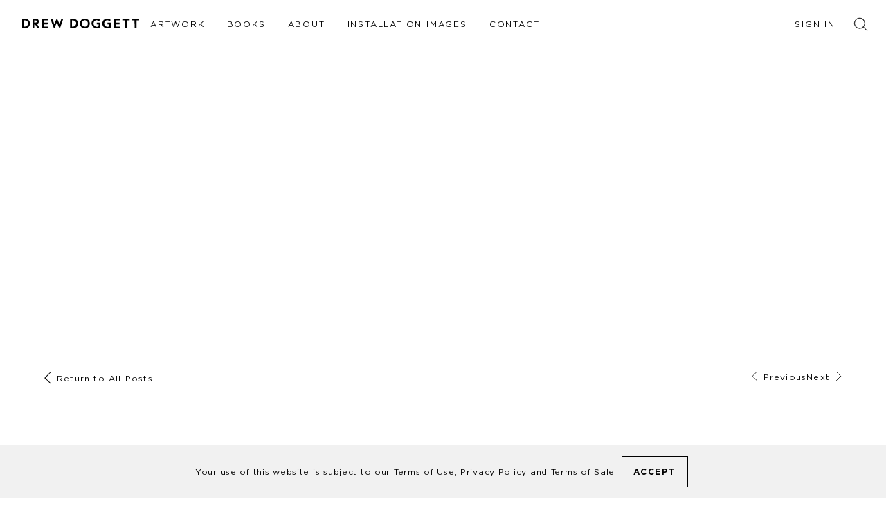

--- FILE ---
content_type: text/html; charset=utf-8
request_url: https://drewdoggett.com/blog/fashion-art-meet-desert
body_size: 43615
content:
<!DOCTYPE html><html lang="en-US"><head><style data-styled="" data-styled-version="5.0.1">.cBCnGE{width:100%;display:-webkit-box;display:-webkit-flex;display:-ms-flexbox;display:flex;-webkit-flex-direction:column;-ms-flex-direction:column;flex-direction:column;-webkit-box-pack:start;-webkit-justify-content:flex-start;-ms-flex-pack:start;justify-content:flex-start;-webkit-align-items:flex-start;-webkit-box-align:flex-start;-ms-flex-align:flex-start;align-items:flex-start;gap:1.5rem;}
.cBCnGE > *{width:100%;}
.bVXrID{width:100%;display:-webkit-box;display:-webkit-flex;display:-ms-flexbox;display:flex;-webkit-flex-direction:column;-ms-flex-direction:column;flex-direction:column;-webkit-box-pack:center;-webkit-justify-content:center;-ms-flex-pack:center;justify-content:center;-webkit-align-items:center;-webkit-box-align:center;-ms-flex-align:center;align-items:center;gap:1rem;}
.bVXrID > *{width:100%;}
.cFwTWC{width:100%;display:-webkit-box;display:-webkit-flex;display:-ms-flexbox;display:flex;-webkit-flex-direction:column;-ms-flex-direction:column;flex-direction:column;-webkit-box-pack:justify;-webkit-justify-content:space-between;-ms-flex-pack:justify;justify-content:space-between;-webkit-align-items:flex-start;-webkit-box-align:flex-start;-ms-flex-align:flex-start;align-items:flex-start;gap:1rem;}
.cFwTWC > *{width:100%;}
.dqhJkx{width:100%;display:-webkit-box;display:-webkit-flex;display:-ms-flexbox;display:flex;-webkit-flex-direction:column;-ms-flex-direction:column;flex-direction:column;-webkit-box-pack:center;-webkit-justify-content:center;-ms-flex-pack:center;justify-content:center;-webkit-align-items:center;-webkit-box-align:center;-ms-flex-align:center;align-items:center;gap:0.5rem;}
.dqhJkx > *{width:100%;}
data-styled.g1[id="sc-17jpjou-0"]{content:"cBCnGE,bVXrID,cFwTWC,dqhJkx,"}
.jtKmoT{display:-webkit-box;display:-webkit-flex;display:-ms-flexbox;display:flex;-webkit-flex-wrap:nowrap;-ms-flex-wrap:nowrap;flex-wrap:nowrap;-webkit-box-pack:start;-webkit-justify-content:flex-start;-ms-flex-pack:start;justify-content:flex-start;-webkit-align-items:center;-webkit-box-align:center;-ms-flex-align:center;align-items:center;gap:1.5rem;}
.grunBQ{display:-webkit-box;display:-webkit-flex;display:-ms-flexbox;display:flex;-webkit-flex-wrap:nowrap;-ms-flex-wrap:nowrap;flex-wrap:nowrap;-webkit-box-pack:justify;-webkit-justify-content:space-between;-ms-flex-pack:justify;justify-content:space-between;-webkit-align-items:flex-start;-webkit-box-align:flex-start;-ms-flex-align:flex-start;align-items:flex-start;gap:1rem;}
.iGFAOV{display:-webkit-box;display:-webkit-flex;display:-ms-flexbox;display:flex;-webkit-flex-wrap:nowrap;-ms-flex-wrap:nowrap;flex-wrap:nowrap;-webkit-box-pack:start;-webkit-justify-content:flex-start;-ms-flex-pack:start;justify-content:flex-start;-webkit-align-items:flex-start;-webkit-box-align:flex-start;-ms-flex-align:flex-start;align-items:flex-start;gap:1rem;}
.grunBP{display:-webkit-box;display:-webkit-flex;display:-ms-flexbox;display:flex;-webkit-flex-wrap:nowrap;-ms-flex-wrap:nowrap;flex-wrap:nowrap;-webkit-box-pack:justify;-webkit-justify-content:space-between;-ms-flex-pack:justify;justify-content:space-between;-webkit-align-items:flex-start;-webkit-box-align:flex-start;-ms-flex-align:flex-start;align-items:flex-start;gap:2rem;}
.XCECL{display:-webkit-box;display:-webkit-flex;display:-ms-flexbox;display:flex;-webkit-flex-wrap:wrap;-ms-flex-wrap:wrap;flex-wrap:wrap;-webkit-box-pack:start;-webkit-justify-content:flex-start;-ms-flex-pack:start;justify-content:flex-start;-webkit-align-items:flex-start;-webkit-box-align:flex-start;-ms-flex-align:flex-start;align-items:flex-start;gap:0;}
.kDGztP{display:-webkit-box;display:-webkit-flex;display:-ms-flexbox;display:flex;-webkit-flex-wrap:nowrap;-ms-flex-wrap:nowrap;flex-wrap:nowrap;-webkit-box-pack:center;-webkit-justify-content:center;-ms-flex-pack:center;justify-content:center;-webkit-align-items:center;-webkit-box-align:center;-ms-flex-align:center;align-items:center;gap:0.5rem;}
data-styled.g2[id="sc-17jpjou-1"]{content:"jtKmoT,grunBQ,iGFAOV,grunBP,XCECL,kDGztP,"}
.cETZmS{position:relative;-webkit-text-decoration:none;text-decoration:none;color:inherit;display:inline-block;cursor:default !important;}
data-styled.g3[id="sc-AxjAm"]{content:"cETZmS,"}
.bBGlRa{position:relative;-webkit-text-decoration:none;text-decoration:none;color:inherit;display:inline-block;}
.bBGlRa:before{position:absolute;bottom:-1px;left:0;width:100%;height:1px;background:#c7c7c7;content:"";}
.bBGlRa:after{position:absolute;bottom:-1px;left:0;width:0px;height:1px;background:currentColor;-webkit-transition:width 300ms;transition:width 300ms;content:"";}
.bBGlRa:hover:after{width:100%;}
data-styled.g4[id="sc-AxirZ"]{content:"bBGlRa,"}
.kITKsI{position:relative;-webkit-text-decoration:none;text-decoration:none;color:inherit;display:inline-block;}
.hTvnjW{position:relative;-webkit-text-decoration:none;text-decoration:none;color:inherit;display:inline-block;}
.hTvnjW:after{position:absolute;bottom:-1px;left:0;width:0px;height:1px;background:currentColor;-webkit-transition:width 300ms;transition:width 300ms;content:"";}
.hTvnjW:hover:after{width:100%;}
.ehzLUK{position:relative;-webkit-text-decoration:none;text-decoration:none;color:inherit;display:inline-block;}
.ehzLUK:before{position:absolute;bottom:-1px;left:0;width:100%;height:1px;background:#c7c7c7;content:"";}
.ehzLUK:after{position:absolute;bottom:-1px;left:0;width:0px;height:1px;background:currentColor;-webkit-transition:width 300ms;transition:width 300ms;content:"";}
.ehzLUK:hover:after{width:100%;}
data-styled.g5[id="hbltr8-0"]{content:"kITKsI,hTvnjW,ehzLUK,"}
.pUVBb{width:100%;padding:0 2rem;box-sizing:border-box;}
.bALmuB{width:100%;padding:0 4rem;box-sizing:border-box;}
data-styled.g6[id="sc-1e1yge0-0"]{content:"pUVBb,bALmuB,"}
.jzoQqu{border:none;margin-left:auto;border-top:1px solid #fff;width:100%;max-width:100px;}
.enxeUz{border:none;margin-left:auto;border-top:1px solid;width:100%;max-width:100px;}
data-styled.g9[id="sc-1owwfla-0"]{content:"jzoQqu,enxeUz,"}
.eRGZTF{font-family:freight-big-pro;font-size:35px;font-weight:600;line-height:1.34;}
@media screen and (max-width:671px){.eRGZTF{font-size:25px;}}
data-styled.g12[id="sc-97nfpb-2"]{content:"eRGZTF,"}
.bIWuhj{border:none;outline:none;padding:0 1rem;font:12px Gotham;font-weight:600;cursor:pointer;text-transform:uppercase;-webkit-letter-spacing:0.15em;-moz-letter-spacing:0.15em;-ms-letter-spacing:0.15em;letter-spacing:0.15em;-webkit-transition:all 200ms;transition:all 200ms;width:auto;position:relative;overflow:hidden;background-color:#1b1b1b;border:none;color:#9d9d9d;opacity:1;-webkit-letter-spacing:0.2em;-moz-letter-spacing:0.2em;-ms-letter-spacing:0.2em;letter-spacing:0.2em;font-weight:400;}
@media (max-width:1030px){.bIWuhj{font-size:10px;-webkit-letter-spacing:0.1em;-moz-letter-spacing:0.1em;-ms-letter-spacing:0.1em;letter-spacing:0.1em;}}
@media (max-width:375px){.bIWuhj{font-size:9px;-webkit-letter-spacing:0.05em;-moz-letter-spacing:0.05em;-ms-letter-spacing:0.05em;letter-spacing:0.05em;}}
.bIWuhj span{position:relative;line-height:3.66;}
@media (max-width:1030px){.bIWuhj{font-size:12px;}}
.bIWuhj:before{position:absolute;width:100%;height:100%;left:-100%;top:0;background:#c7c7c7;-webkit-transition:left 200ms;transition:left 200ms;content:"";}
@media (hover:hover){.bIWuhj:hover{color:#000;}.bIWuhj:hover:before{left:0;}}
.YMGgX{border:none;outline:none;padding:0 1rem;font:12px Gotham;font-weight:600;cursor:pointer;text-transform:uppercase;-webkit-letter-spacing:0.15em;-moz-letter-spacing:0.15em;-ms-letter-spacing:0.15em;letter-spacing:0.15em;-webkit-transition:all 200ms;transition:all 200ms;width:auto;position:relative;background-color:transparent;border:1px solid #000;color:#000;overflow:hidden;}
@media (max-width:1030px){.YMGgX{font-size:10px;-webkit-letter-spacing:0.1em;-moz-letter-spacing:0.1em;-ms-letter-spacing:0.1em;letter-spacing:0.1em;}}
@media (max-width:375px){.YMGgX{font-size:9px;-webkit-letter-spacing:0.05em;-moz-letter-spacing:0.05em;-ms-letter-spacing:0.05em;letter-spacing:0.05em;}}
.YMGgX span{position:relative;line-height:3.66;}
.YMGgX:before{position:absolute;width:100%;height:100%;left:-100%;top:0;background:#000;-webkit-transition:left 200ms;transition:left 200ms;content:"";}
@media (hover:hover){.YMGgX:hover{color:#fff;}.YMGgX:hover:before{left:0;}}
data-styled.g28[id="sc-AxhCb"]{content:"bIWuhj,YMGgX,"}
.fxWvvr{position:relative;}
data-styled.g29[id="sc-AxhUy"]{content:"fxWvvr,"}
.kikdAh{display:inline-block;vertical-align:middle;}
data-styled.g58[id="sc-fzqNqU"]{content:"kikdAh,"}
.btVMLA{display:inline-block;vertical-align:middle;margin-left:0;margin-right:0;margin:0;-webkit-text-decoration:inherit;text-decoration:inherit;position:relative;}
.cHckOV{display:inline-block;vertical-align:middle;margin-left:0.5rem;margin-right:0;-webkit-text-decoration:inherit;text-decoration:inherit;position:relative;}
.dTrEZt{display:inline-block;vertical-align:middle;margin-left:0;margin-right:0.5rem;-webkit-text-decoration:inherit;text-decoration:inherit;position:relative;}
data-styled.g59[id="sc-fzoyTs"]{content:"btVMLA,cHckOV,dTrEZt,"}
.eggBnK{background:none;outline:none;border:none;padding:0;opacity:1;cursor:pointer;box-sizing:border-box;color:inherit;font:inherit;text-transform:inherit;-webkit-letter-spacing:0.1em;-moz-letter-spacing:0.1em;-ms-letter-spacing:0.1em;letter-spacing:0.1em;}
data-styled.g60[id="xkhhss-0"]{content:"eggBnK,"}
.fsuEer{list-style:none;display:-webkit-box;display:-webkit-flex;display:-ms-flexbox;display:flex;padding:0;margin:0;}
data-styled.g165[id="sc-oTbqq"]{content:"fsuEer,"}
.iEHlUG{padding:0 1rem;}
data-styled.g166[id="sc-paXsP"]{content:"iEHlUG,"}
.dAvxTh{position:relative;z-index:1;font-size:12px;text-transform:uppercase;-webkit-letter-spacing:0.15em;-moz-letter-spacing:0.15em;-ms-letter-spacing:0.15em;letter-spacing:0.15em;-webkit-text-decoration:none;text-decoration:none;}
data-styled.g167[id="sc-pjSSY"]{content:"dAvxTh,"}
.crbYMj{line-height:70px;cursor:pointer;color:currentColor;}
data-styled.g168[id="sc-prOVx"]{content:"crbYMj,"}
.jzhYYN{display:-webkit-box;display:-webkit-flex;display:-ms-flexbox;display:flex;padding:0 1rem;font-size:12px;text-transform:uppercase;-webkit-letter-spacing:0.15em;-moz-letter-spacing:0.15em;-ms-letter-spacing:0.15em;letter-spacing:0.15em;line-height:17px;}
.jzhYYN a{margin:auto 0;}
.jzhYYN:last-child{margin-right:0;}
data-styled.g195[id="sc-53su93-0"]{content:"jzhYYN,"}
.kiJIsH{list-style:none;display:-webkit-box;display:-webkit-flex;display:-ms-flexbox;display:flex;-webkit-align-items:center;-webkit-box-align:center;-ms-flex-align:center;align-items:center;padding:0;}
data-styled.g201[id="sc-53su93-6"]{content:"kiJIsH,"}
.dpgwwq{text-transform:uppercase;-webkit-letter-spacing:0.15em;-moz-letter-spacing:0.15em;-ms-letter-spacing:0.15em;letter-spacing:0.15em;font-size:12px;}
data-styled.g202[id="sc-53su93-7"]{content:"dpgwwq,"}
.hqNGQR img + p{clear:both;max-width:100%;}
.hqNGQR .button{border:none;outline:none;padding:0 1rem;font:12px Gotham;font-weight:600;cursor:pointer;text-transform:uppercase;-webkit-letter-spacing:0.15em;-moz-letter-spacing:0.15em;-ms-letter-spacing:0.15em;letter-spacing:0.15em;-webkit-transition:all 200ms;transition:all 200ms;display:inline-block;-webkit-text-decoration:none;text-decoration:none;}
@media (max-width:1030px){.hqNGQR .button{font-size:10px;-webkit-letter-spacing:0.1em;-moz-letter-spacing:0.1em;-ms-letter-spacing:0.1em;letter-spacing:0.1em;}}
@media (max-width:375px){.hqNGQR .button{font-size:9px;-webkit-letter-spacing:0.05em;-moz-letter-spacing:0.05em;-ms-letter-spacing:0.05em;letter-spacing:0.05em;}}
.hqNGQR .button span{position:relative;line-height:3.66;}
.hqNGQR .button--default{background-color:#000;border:1px solid #fff;color:#fff;opacity:1;}
@media (hover:hover){.hqNGQR .button--default:hover{opacity:0.7;}}
.hqNGQR .button--white{position:relative;background-color:#fff;color:#000;overflow:hidden;}
.hqNGQR .button--white:before{position:absolute;width:100%;height:100%;left:-100%;top:0;background:#c7c7c7;-webkit-transition:left 200ms;transition:left 200ms;content:"";}
@media (hover:hover){.hqNGQR .button--white:hover{color:#000;}.hqNGQR .button--white:hover:before{left:0;}}
.hqNGQR .button--white-border{position:relative;background-color:transparent;border:1px solid #fff;color:#fff;overflow:hidden;}
.hqNGQR .button--white-border:before{position:absolute;width:100%;height:100%;left:-100%;top:0;background:#fff;-webkit-transition:left 200ms;transition:left 200ms;content:"";}
@media (hover:hover){.hqNGQR .button--white-border:hover{color:#000;}.hqNGQR .button--white-border:hover:before{left:0;}}
.hqNGQR a:not(.button){color:inherit;}
.hqNGQR p[style*="text-align:right"] + hr,.hqNGQR p[style*="text-align: right"] + hr{margin:0 0 0 auto;}
.hqNGQR p[style*="text-align:center"] + hr,.hqNGQR p[style*="text-align: center"] + hr{margin:0 auto 0 auto;}
.hqNGQR p[style*="text-align:left"] + hr,.hqNGQR p[style*="text-align: left"] + hr{margin:0 auto 0 0;}
data-styled.g203[id="ruoj1x-0"]{content:"hqNGQR,"}
.iunWNQ{position:relative;z-index:9000004;}
data-styled.g206[id="sc-pbxSd"]{content:"iunWNQ,"}
.cqtySO{width:100%;background:#fff;color:#000;}
.cqtySO .header-nav-link{color:#000;}
.cqtySO svg path{fill:#000;}
data-styled.g207[id="sc-pjstK"]{content:"cqtySO,"}
.fpBoEr{display:-webkit-box;display:-webkit-flex;display:-ms-flexbox;display:flex;-webkit-align-items:center;-webkit-box-align:center;-ms-flex-align:center;align-items:center;-webkit-box-pack:justify;-webkit-justify-content:space-between;-ms-flex-pack:justify;justify-content:space-between;height:70px;}
data-styled.g208[id="sc-prorn"]{content:"fpBoEr,"}
.bgoLuJ{-webkit-flex:0 0 auto;-ms-flex:0 0 auto;flex:0 0 auto;}
data-styled.g209[id="sc-qQMSE"]{content:"bgoLuJ,"}
.cmQliW{position:relative;z-index:1;}
data-styled.g210[id="sc-qYIQh"]{content:"cmQliW,"}
.jfMcol{-webkit-flex:0 0 auto;-ms-flex:0 0 auto;flex:0 0 auto;}
data-styled.g211[id="sc-pBzUF"]{content:"jfMcol,"}
.gvhJny{display:-webkit-box;display:-webkit-flex;display:-ms-flexbox;display:flex;-webkit-flex-wrap:nowrap;-ms-flex-wrap:nowrap;flex-wrap:nowrap;-webkit-box-pack:start;-webkit-justify-content:flex-start;-ms-flex-pack:start;justify-content:flex-start;-webkit-align-items:center;-webkit-box-align:center;-ms-flex-align:center;align-items:center;gap:0.5rem;position:relative;}
data-styled.g212[id="sc-pJUVA"]{content:"gvhJny,"}
.lfmJxf{width:25px;text-align:right;}
data-styled.g213[id="sc-pRtAn"]{content:"lfmJxf,"}
.dKRwR{margin-left:0.5rem;}
data-styled.g214[id="ql9dfm-0"]{content:"dKRwR,"}
.kxrCxd{color:#a2a3a7;}
data-styled.g233[id="sc-qXhiz"]{content:"kxrCxd,"}
.cIBIaB{display:-webkit-box;display:-webkit-flex;display:-ms-flexbox;display:flex;box-sizing:border-box;width:100%;margin:0 auto;}
data-styled.g236[id="h43hs7-0"]{content:"cIBIaB,"}
.cDkRBY{border:none;background:none;height:45px;width:100%;font-size:12px;line-height:45px;box-sizing:border-box;-webkit-letter-spacing:0.15em;-moz-letter-spacing:0.15em;-ms-letter-spacing:0.15em;letter-spacing:0.15em;outline:none;color:#c7c7c7;-webkit-flex:1 0 10%;-ms-flex:1 0 10%;flex:1 0 10%;background-color:#1b1b1b;padding:0 20px;text-transform:none;}
.cDkRBY::-webkit-input-placeholder{text-transform:uppercase;font-size:11px;color:#9d9d9d;}
.cDkRBY::-moz-placeholder{text-transform:uppercase;font-size:11px;color:#9d9d9d;}
.cDkRBY:-ms-input-placeholder{text-transform:uppercase;font-size:11px;color:#9d9d9d;}
.cDkRBY::placeholder{text-transform:uppercase;font-size:11px;color:#9d9d9d;}
.cDkRBY:focus{border-bottom:1px solid #9d9d9d;}
data-styled.g240[id="h43hs7-4"]{content:"cDkRBY,"}
.iHdLgw{-webkit-flex:0 0 auto;-ms-flex:0 0 auto;flex:0 0 auto;}
data-styled.g241[id="h43hs7-5"]{content:"iHdLgw,"}
.eqkgPt{-webkit-flex:1 0 30%;-ms-flex:1 0 30%;flex:1 0 30%;box-sizing:border-box;border-right:1px solid #5c5c5c;text-align:center;padding:0 2rem;height:300px;}
.eqkgPt:first-child{padding-left:0;}
.eqkgPt:last-child{border:none;padding-right:0;}
data-styled.g256[id="sc-2f76g0-0"]{content:"eqkgPt,"}
.iDzVfs{font-family:freight-big-pro;font-weight:600;font-size:30px;-webkit-letter-spacing:0.1em;-moz-letter-spacing:0.1em;-ms-letter-spacing:0.1em;letter-spacing:0.1em;line-height:47px;}
data-styled.g257[id="sc-2f76g0-1"]{content:"iDzVfs,"}
.iKQrdz{font-family:freight-big-pro;font-weight:600;font-size:30px;-webkit-letter-spacing:0.1em;-moz-letter-spacing:0.1em;-ms-letter-spacing:0.1em;letter-spacing:0.1em;line-height:47px;text-transform:uppercase;}
data-styled.g258[id="sc-2f76g0-2"]{content:"iKQrdz,"}
.bIKvUC{font-family:freight-big-pro;font-weight:600;font-size:30px;-webkit-letter-spacing:0.1em;-moz-letter-spacing:0.1em;-ms-letter-spacing:0.1em;letter-spacing:0.1em;line-height:47px;text-transform:uppercase;}
data-styled.g259[id="sc-2f76g0-3"]{content:"bIKvUC,"}
.edXcYK{padding:4rem 0;box-sizing:border-box;background:#000;color:#fff;position:relative;width:100%;height:auto;}
.edXcYK p{font-size:15px;-webkit-letter-spacing:0.05em;-moz-letter-spacing:0.05em;-ms-letter-spacing:0.05em;letter-spacing:0.05em;}
data-styled.g260[id="sc-2f76g0-4"]{content:"edXcYK,"}
.kMCYuO{margin:0 auto;margin-top:1rem;max-width:300px;}
data-styled.g261[id="sc-2f76g0-5"]{content:"kMCYuO,"}
.eAMRyi{-webkit-text-decoration:none;text-decoration:none;color:#fff;-webkit-transition:color;transition:color;-webkit-transition-duration:0.2s;transition-duration:0.2s;}
.eAMRyi:hover{color:#9d9d9d;}
data-styled.g262[id="sc-2f76g0-6"]{content:"eAMRyi,"}
.bFtjvS{list-style:none;padding:0;}
data-styled.g263[id="sc-2f76g0-7"]{content:"bFtjvS,"}
.CVQBz{margin-top:1rem;}
data-styled.g264[id="sc-2f76g0-8"]{content:"CVQBz,"}
.ezUyrg{color:#fff;text-transform:uppercase;-webkit-transition:color;transition:color;-webkit-transition-duration:0.2s;transition-duration:0.2s;font-family:Gotham;font-weight:400;font-size:18px;-webkit-letter-spacing:0.2em;-moz-letter-spacing:0.2em;-ms-letter-spacing:0.2em;letter-spacing:0.2em;}
.ezUyrg:hover{color:#9d9d9d;}
data-styled.g265[id="sc-2f76g0-9"]{content:"ezUyrg,"}
.bPdSDg{width:100%;display:-webkit-box;display:-webkit-flex;display:-ms-flexbox;display:flex;-webkit-flex-direction:column;-ms-flex-direction:column;flex-direction:column;-webkit-box-pack:start;-webkit-justify-content:flex-start;-ms-flex-pack:start;justify-content:flex-start;-webkit-align-items:flex-start;-webkit-box-align:flex-start;-ms-flex-align:flex-start;align-items:flex-start;gap:1rem;height:100%;}
.bPdSDg > *{width:100%;}
data-styled.g266[id="sc-2f76g0-10"]{content:"bPdSDg,"}
.fHAlQw{margin-right:2rem;}
data-styled.g267[id="sc-2f76g0-11"]{content:"fHAlQw,"}
.kwAnhr{margin-right:2rem;}
data-styled.g268[id="sc-2f76g0-12"]{content:"kwAnhr,"}
.eOdisl{text-align:center;padding-top:4rem;padding-bottom:4rem;}
data-styled.g281[id="sc-pAyMl"]{content:"eOdisl,"}
.gYapNN{font-family:freight-big-pro;font-size:24px;font-style:italic;-webkit-letter-spacing:0.1em;-moz-letter-spacing:0.1em;-ms-letter-spacing:0.1em;letter-spacing:0.1em;font-weight:400;font-size:30px;}
data-styled.g282[id="sc-pITNg"]{content:"gYapNN,"}
.kWOTVC{font-family:Gotham;font-weight:500;font-size:20px;text-transform:uppercase;}
data-styled.g283[id="sc-pQsrT"]{content:"kWOTVC,"}
.jUpkUm{padding-top:1.5rem;padding-bottom:1.5rem;}
data-styled.g284[id="sc-17g12ed-0"]{content:"jUpkUm,"}
.xUxYd{padding-top:2.86rem;padding-bottom:0;padding-left:5.72rem;padding-right:5.72rem;}
.hlRDXF{padding-top:0;padding-bottom:0;padding-left:5.72rem;padding-right:5.72rem;}
data-styled.g388[id="sc-11gmbcb-0"]{content:"xUxYd,hlRDXF,"}
.dAoujp{background:#F1F1F1;width:100%;padding:1rem 0;position:fixed;left:0;bottom:0;z-index:9000004;box-sizing:border-box;display:block;}
data-styled.g539[id="sc-pYATD"]{content:"dAoujp,"}
.kkgvSC{display:-webkit-box;display:-webkit-flex;display:-ms-flexbox;display:flex;text-align:left;-webkit-flex-flow:row nowrap;-ms-flex-flow:row nowrap;flex-flow:row nowrap;-webkit-align-items:center;-webkit-box-align:center;-ms-flex-align:center;align-items:center;-webkit-box-pack:center;-webkit-justify-content:center;-ms-flex-pack:center;justify-content:center;}
@media (max-width:1030px){.kkgvSC{-webkit-box-pack:justify;-webkit-justify-content:space-between;-ms-flex-pack:justify;justify-content:space-between;-webkit-align-items:start;-webkit-box-align:start;-ms-flex-align:start;align-items:start;}}
data-styled.g540[id="sc-oUbIU"]{content:"kkgvSC,"}
.hyMGOk{font-size:12px;margin:0 10px 0 0;}
data-styled.g541[id="sc-pbXLt"]{content:"hyMGOk,"}
.kgtAXy{min-width:100px;}
@media (max-width:375px){.kgtAXy{min-width:84px;}}
data-styled.g542[id="eeyzub-0"]{content:"kgtAXy,"}
.inmVBx{padding:0 1rem;margin-right:-57px;-webkit-transition:margin 300ms;transition:margin 300ms;cursor:pointer;}
.inmVBx svg{fill:#fff;}
data-styled.g544[id="sc-1pbzax8-0"]{content:"inmVBx,"}
.fhTEsP{position:fixed;bottom:1rem;right:1rem;background:#000;padding:1rem 0;overflow:hidden;box-shadow:0px 0px 7px 0px rgba(255,255,255,0.4);z-index:9000004;}
data-styled.g545[id="sc-1lh92o9-0"]{content:"fhTEsP,"}
.iNJRuF{padding:2rem 0;}
data-styled.g759[id="sc-puGnR"]{content:"iNJRuF,"}
.iwporm svg{height:13px;}
data-styled.g760[id="sc-1skh15-0"]{content:"iwporm,"}
.bytEIg{position:relative;width:100%;height:0;padding-bottom:34%;background:url(https://api.drewdoggett.com/img-resize/fit/1920/9999/sm/0/plain/local:///2020/3/gmDsaTTMUnAULuQuesC7WL-Desert-Song-Compositions-of-Kenya-Drew-Doggett-Adato-the-Bold-20.jpg);background-size:cover;background-position:50%;}
data-styled.g761[id="sc-qOuyG"]{content:"bytEIg,"}
.hFtQgl{position:absolute;width:100%;height:100%;top:0;left:0;display:-webkit-box;display:-webkit-flex;display:-ms-flexbox;display:flex;-webkit-align-items:center;-webkit-box-align:center;-ms-flex-align:center;align-items:center;-webkit-box-pack:center;-webkit-justify-content:center;-ms-flex-pack:center;justify-content:center;color:#fff;text-align:center;}
data-styled.g762[id="sc-qWRQj"]{content:"hFtQgl,"}
.bWxMRp{width:100%;max-width:400px;margin:0 auto;}
data-styled.g763[id="sc-pAMbm"]{content:"bWxMRp,"}
.FrgzT{font-size:14px;text-transform:uppercase;-webkit-letter-spacing:0.1em;-moz-letter-spacing:0.1em;-ms-letter-spacing:0.1em;letter-spacing:0.1em;}
data-styled.g766[id="sc-1ev8eo4-0"]{content:"FrgzT,"}
.xbZYO{font-family:freight-big-pro;font-size:22px;font-style:italic;-webkit-letter-spacing:0.1em;-moz-letter-spacing:0.1em;-ms-letter-spacing:0.1em;letter-spacing:0.1em;font-weight:400;}
@media (max-width:440px){.xbZYO{font-size:18px;}}
@media (min-width:1025px){.xbZYO{margin-bottom:0.5rem;}}
data-styled.g767[id="sc-1ev8eo4-1"]{content:"xbZYO,"}
.dXVnAh{display:-webkit-box;display:-webkit-flex;display:-ms-flexbox;display:flex;-webkit-align-items:center;-webkit-box-align:center;-ms-flex-align:center;align-items:center;height:40px;left:4rem;}
.dXVnAh svg{width:17px;height:30px;}
@media (min-width:1025px){.dXVnAh{position:absolute;top:0;bottom:0;margin:auto;}.dXVnAh svg{width:30px;height:40px;}}
data-styled.g768[id="sc-1ev8eo4-2"]{content:"dXVnAh,"}
.iukPdY{display:-webkit-box;display:-webkit-flex;display:-ms-flexbox;display:flex;-webkit-align-items:center;-webkit-box-align:center;-ms-flex-align:center;align-items:center;height:40px;right:4rem;}
.iukPdY svg{width:17px;height:30px;}
@media (min-width:1025px){.iukPdY{position:absolute;top:0;bottom:0;margin:auto;}.iukPdY svg{width:30px;height:40px;}}
data-styled.g769[id="sc-1ev8eo4-3"]{content:"iukPdY,"}
.jOyWWc{position:relative;width:100%;height:214px;background:url(https://api.drewdoggett.com/media/2020/3/USqZzEAB9D5nGLWhLx7ALX-Bowman-in-Silhouette-1024x681.jpg);background-size:cover;background-position:50%;color:#fff;}
.jOyWWc:hover .inner{background:rgba(0,0,0,0.8);}
.jOyWWc a{-webkit-text-decoration:none;text-decoration:none;color:inherit;}
.fsdwxw{position:relative;width:100%;height:214px;background:url(https://api.drewdoggett.com/media/2020/3/rVkpQan2CxaUR7RzpQX7xV-Desert-Song-Compositions-of-Kenya-Drew-Doggett-Kingdom-Come-1024x683.jpg);background-size:cover;background-position:50%;color:#fff;}
.fsdwxw:hover .inner{background:rgba(0,0,0,0.8);}
.fsdwxw a{-webkit-text-decoration:none;text-decoration:none;color:inherit;}
data-styled.g772[id="sc-1ev8eo4-6"]{content:"jOyWWc,fsdwxw,"}
.eKFvmq{position:absolute;width:100%;height:100%;top:0;left:0;display:-webkit-box;display:-webkit-flex;display:-ms-flexbox;display:flex;-webkit-align-items:center;-webkit-box-align:center;-ms-flex-align:center;align-items:center;-webkit-box-pack:center;-webkit-justify-content:center;-ms-flex-pack:center;justify-content:center;background:rgba(0,0,0,0.6);-webkit-transition:background 400ms;transition:background 400ms;text-align:center;}
@media (max-width:1024px){.eKFvmq{-webkit-flex-direction:row-reverse;-ms-flex-direction:row-reverse;flex-direction:row-reverse;gap:15px;}}
.grMaAv{position:absolute;width:100%;height:100%;top:0;left:0;display:-webkit-box;display:-webkit-flex;display:-ms-flexbox;display:flex;-webkit-align-items:center;-webkit-box-align:center;-ms-flex-align:center;align-items:center;-webkit-box-pack:center;-webkit-justify-content:center;-ms-flex-pack:center;justify-content:center;background:rgba(0,0,0,0.6);-webkit-transition:background 400ms;transition:background 400ms;text-align:center;}
@media (max-width:1024px){.grMaAv{-webkit-flex-direction:row;-ms-flex-direction:row;flex-direction:row;gap:15px;}}
data-styled.g773[id="sc-1ev8eo4-7"]{content:"eKFvmq,grMaAv,"}
.cXeRyd{padding-bottom:1rem;}
data-styled.g774[id="sc-1ev8eo4-8"]{content:"cXeRyd,"}
.cCvmyE{display:-webkit-box;display:-webkit-flex;display:-ms-flexbox;display:flex;-webkit-flex-wrap:nowrap;-ms-flex-wrap:nowrap;flex-wrap:nowrap;-webkit-box-pack:center;-webkit-justify-content:center;-ms-flex-pack:center;justify-content:center;-webkit-align-items:flex-start;-webkit-box-align:flex-start;-ms-flex-align:flex-start;align-items:flex-start;gap:1rem;width:100%;display:-webkit-box;display:-webkit-flex;display:-ms-flexbox;display:flex;}
data-styled.g775[id="sc-1ev8eo4-9"]{content:"cCvmyE,"}
.cvtZFu{-webkit-flex:1;-ms-flex:1;flex:1;}
data-styled.g776[id="sc-1ev8eo4-10"]{content:"cvtZFu,"}
.lnDVK{-webkit-flex:1;-ms-flex:1;flex:1;}
data-styled.g777[id="sc-1ev8eo4-11"]{content:"lnDVK,"}
.iWoYku{padding:4rem 0;}
data-styled.g778[id="sc-2w092h-0"]{content:"iWoYku,"}
</style><link rel="shortcut icon" href="/static/favicon.ico"/><meta property="og:locale" content="en_US"/><meta property="og:site_name" content="Drew Doggett"/><meta name="facebook-domain-verification" content="mxpszr6wbgitj40sdsgstfa339h7rw"/><meta property="article:publisher" content="https://www.facebook.com/drewdoggettphotography"/><script type="text/javascript">
    (function(w,d,s,l,i){w[l]=w[l]||[];w[l].push({'gtm.start':
    new Date().getTime(),event:'gtm.js'});var f=d.getElementsByTagName(s)[0],
    j=d.createElement(s),dl=l!='dataLayer'?'&l='+l:'';j.async=true;j.src=
    'https://gcms.drewdoggett.com/gtm.js?id='+i+dl;f.parentNode.insertBefore(j,f);
    })(window,document,'script','dataLayer','GTM-P2D4MGK');
  </script><script type="text/javascript">
    (function(h,o,t,j,a,r){
        h.hj=h.hj||function(){(h.hj.q=h.hj.q||[]).push(arguments)};
        h._hjSettings={hjid:663734,hjsv:6};
        a=o.getElementsByTagName('head')[0];
        r=o.createElement('script');r.async=1;
        r.src=t+h._hjSettings.hjid+j+h._hjSettings.hjsv;
        a.appendChild(r);
    })(window,document,'https://static.hotjar.com/c/hotjar-','.js?sv=');
  </script><script async="" type="text/javascript">
  ;(function(o,l,a,r,k,y){if(o.olark)return; r="script";y=l.createElement(r);r=l.getElementsByTagName(r)[0]; y.async=1;y.src="//"+a;r.parentNode.insertBefore(y,r); y=o.olark=function(){k.s.push(arguments);k.t.push(+new Date)}; y.extend=function(i,j){y("extend",i,j)}; y.identify=function(i){y("identify",k.i=i)}; y.configure=function(i,j){y("configure",i,j);k.c[i]=j}; k=y._={s:[],t:[+new Date],c:{},l:a}; })(window,document,"static.olark.com/jsclient/loader.js");
  /* custom configuration goes here (www.olark.com/documentation) */
  olark.configure('system.hb_custom_style', {
    general: {
      fonts: ['Gotham'],
      corners: 'hard',
      secondaryColor: ''
    }
  });
  olark.identify('6742-652-10-1614');
  </script><meta charSet="utf-8"/><title>Fashion &amp; Art Meet in the Desert</title><meta name="viewport" content="width=device-width, initial-scale=1.0, maximum-scale=1.0, user-scalable=no"/><meta name="description" content="How is fashion photography relevant in the desert of Kenya or the dunes of Namibia? Drew looks at his own work – and famed fashion photographer Irving Penn’s – to find out how the two are connected."/><meta property="og:title" content="Fashion &amp; Art Meet in the Desert"/><meta property="og:type" content="article"/><meta property="og:url" content="https://drewdoggett.com/blog/fashion-art-meet-desert"/><meta property="og:article:published_time" content="2017-11-28T16:06:09Z"/><meta property="og:image" content="https://api.drewdoggett.com/media/2024/5/qBLy5zBCzippvTAGDnGfX8-DrewDoggett_wordmark_700.jpg"/><meta property="og:image:width" content="700"/><meta property="og:image:height" content="125"/><meta property="og:tag" content="Dive Deeper"/><script type="application/ld+json">{"@context":"https://schema.org","@graph":[{"@type":"WebSite","@id":"https://drewdoggett.com/#website","url":"https://drewdoggett.com/","name":"Drew Doggett","publisher":{"@id":"https://drewdoggett.com/#person"}},{"@type":"Organization","@id":"https://drewdoggett.com/#organisation","name":"Drew Doggett Photography","description":"Artist studio creating limited edition prints and short films that tell the global stories of extraordinary places, cultures, and animals.","address":{"addressRegion":"SC","addressLocality":"Charleston","addressCountry":"United States"},"founder":{"@id":"https://drewdoggett.com/#person","url":"https://drewdoggett.com/about-drew"},"foundingDate":"2009","foundingLocation":{"@type":"Place","address":{"addressRegion":"NY","addressLocality":"New York","addressCountry":"United States"}},"email":"info@drewdoggett.com","legalName":"Drew Doggett Photography LLC","telephone":"+18439363592","image":"https://drewdoggett.com/wp-content/themes/drew-doggett/signature/logo.png"},{"@type":"Person","@id":"https://drewdoggett.com/#person","name":"Drew Doggett","description":"Drew Doggett is an award-winning photographer and director whose work celebrates people, culture, diversity, and our natural world. He travels the globe in search of untold stories and is relentless in his pursuit of exploring the most unique and extraordinary residents of this Earth. His photographic work can be found in private and public collections globally, notably the Smithsonian African Art Museum (DC) & the Mariners’ Museum (VA), and he has received over 90 awards and honors for his images including a distinction from the Royal Photographic Society. ","birthPlace":{"@type":"Place","address":{"addressRegion":"DC","addressLocality":"Washington","addressCountry":"United States"}},"email":"info@drewdoggett.com","alumniOf":"Vanderbilt University"},{"@type":"BlogPosting","@id":"https://drewdoggett.com/#blog/fashion-art-meet-desert","headline":"Fashion & Art Meet in the Desert","url":"https://drewdoggett.com/blog/fashion-art-meet-desert","datePublished":"2017-11-28T16:06:09Z","dateModified":"2020-03-18T12:39:03.870044Z","articleSection":"Dive Deeper","author":{"@id":"https://drewdoggett.com/#person","@type":"Person","name":"Drew Doggett","url":"https://drewdoggett.com/about-drew"},"publisher":{"@id":"https://drewdoggett.com/#organisation","@type":"Organization","name":"Drew Doggett Photography"},"mainEntityOfPage":{"@type":"WebPage","@id":"https://drewdoggett.com/blog/fashion-art-meet-desert"},"image":"https://drewdoggett.com/_next/static/images/f23fa3eabbd303c6baa1e544cdf2dab7.jpg","description":"How is fashion photography relevant in the desert of Kenya or the dunes of Namibia? Drew looks at his own work – and famed fashion photographer Irving Penn’s – to find out how the two are connected."}]}</script><meta name="next-head-count" content="13"/><link rel="preload" href="/_next/static/css/commons.daf229a0.chunk.css" as="style"/><link rel="stylesheet" href="/_next/static/css/commons.daf229a0.chunk.css"/><link rel="preload" href="/_next/static/css/styles.d5ebc14b.chunk.css" as="style"/><link rel="stylesheet" href="/_next/static/css/styles.d5ebc14b.chunk.css"/><link rel="preload" href="/_next/static/chunks/main-78f93c91029afe895d0f.js" as="script"/><link rel="preload" href="/_next/static/chunks/webpack-045a5f547ab03d9034b6.js" as="script"/><link rel="preload" href="/_next/static/chunks/framework.e080666685e93edf0c98.js" as="script"/><link rel="preload" href="/_next/static/chunks/d6e1aeb5.5b003fa2135f901e0d1d.js" as="script"/><link rel="preload" href="/_next/static/chunks/c0d53ec4.127a6504a1f051bec985.js" as="script"/><link rel="preload" href="/_next/static/chunks/29107295.454992ad8f106bb8f97e.js" as="script"/><link rel="preload" href="/_next/static/chunks/commons.57f3613b8027eaca1004.js" as="script"/><link rel="preload" href="/_next/static/chunks/06886aa2fced2e3f57a4ebe488e30f4ba11b7228.fec263263ea97807be21.js" as="script"/><link rel="preload" href="/_next/static/chunks/43170cd64e3342d1e4ec202240590f3177d5f322.c9efdd95afc2c033784b.js" as="script"/><link rel="preload" href="/_next/static/chunks/deed3954cd0d53165846118127fce83d2e2d6096.5cba139811faa67be578.js" as="script"/><link rel="preload" href="/_next/static/chunks/9219ef471d66a83a190d1a5dec78ab3a55a8142b.02614e9bbedf428c6c0f.js" as="script"/><link rel="preload" href="/_next/static/chunks/25b412d52b70f365260dda9be9a6aba26106bbf9.64c7400314a09c36ab34.js" as="script"/><link rel="preload" href="/_next/static/chunks/a044c676958245edcfe900c0caf07502aa75ba81.70f630104ce6509dfa7b.js" as="script"/><link rel="preload" href="/_next/static/chunks/styles.34df946635c5c8f70a68.js" as="script"/><link rel="preload" href="/_next/static/chunks/pages/_app-0f161215d6fefe97d276.js" as="script"/><link rel="preload" href="/_next/static/chunks/pages/blog/%5Bslug%5D-cb65d1eabc6b152cc48f.js" as="script"/><style id="__jsx-2308511978">#nprogress{pointer-events:none;}#nprogress .bar{background:#a3a3a3;position:fixed;z-index:1031;top:0;left:0;width:100%;height:3px;}#nprogress .peg{display:block;position:absolute;right:0px;width:100px;height:100%;box-shadow:0 0 10px #a3a3a3,0 0 5px #a3a3a3;opacity:1;-webkit-transform:rotate(3deg) translate(0px,-4px);-ms-transform:rotate(3deg) translate(0px,-4px);-webkit-transform:rotate(3deg) translate(0px,-4px);-ms-transform:rotate(3deg) translate(0px,-4px);transform:rotate(3deg) translate(0px,-4px);}#nprogress .spinner{display:"block";position:fixed;z-index:1031;top:15px;right:15px;}#nprogress .spinner-icon{width:18px;height:18px;box-sizing:border-box;border:solid 2px transparent;border-top-color:#a3a3a3;border-left-color:#a3a3a3;border-radius:50%;-webkit-animation:nprogresss-spinner 400ms linear infinite;-webkit-animation:nprogress-spinner 400ms linear infinite;animation:nprogress-spinner 400ms linear infinite;}.nprogress-custom-parent{overflow:hidden;position:relative;}.nprogress-custom-parent #nprogress .spinner,.nprogress-custom-parent #nprogress .bar{position:absolute;}@-webkit-keyframes nprogress-spinner{0%{-webkit-transform:rotate(0deg);}100%{-webkit-transform:rotate(360deg);}}@-webkit-keyframes nprogress-spinner{0%{-webkit-transform:rotate(0deg);-ms-transform:rotate(0deg);transform:rotate(0deg);}100%{-webkit-transform:rotate(360deg);-ms-transform:rotate(360deg);transform:rotate(360deg);}}@keyframes nprogress-spinner{0%{-webkit-transform:rotate(0deg);-ms-transform:rotate(0deg);transform:rotate(0deg);}100%{-webkit-transform:rotate(360deg);-ms-transform:rotate(360deg);transform:rotate(360deg);}}</style></head><body><noscript><iframe src="https://gcms.drewdoggett.com/ns.html?id=GTM-P2D4MGK" height="0" width="0" style="display:none;visibility:hidden"></iframe></noscript><div id="__next"><div class="sc-pbxSd iunWNQ"><div class="headroom-wrapper"><div style="position:relative;top:0;left:0;right:0;z-index:1;-webkit-transform:translate3D(0, 0, 0);-ms-transform:translate3D(0, 0, 0);transform:translate3D(0, 0, 0)" class="headroom headroom--unfixed"><header class="sc-pjstK cqtySO"><div class="sc-1e1yge0-0 pUVBb"><div class="sc-prorn fpBoEr"><div class="sc-qQMSE bgoLuJ"><div class="sc-17jpjou-1 jtKmoT"><div class="sc-qYIQh cmQliW"><a href="/" class="hbltr8-0 kITKsI" target="_self"><h1 style="font-size:0"><svg viewBox="0, 0, 400,33.08270676691729" height="14" width="169"><path d="M0.000 16.541 L 0.000 33.083 5.879 33.083 C 19.447 33.083,26.466 27.443,26.466 16.541 C 26.466 5.640,19.447 0.000,5.879 0.000 L 0.000 0.000 0.000 16.541 M35.338 16.541 L 35.338 33.083 38.346 33.083 L 41.353 33.083 41.353 26.316 C 41.353 16.747,43.045 16.749,48.783 26.328 L 52.830 33.083 56.114 33.083 C 60.212 33.083,60.206 33.001,55.639 25.637 C 51.401 18.803,51.295 18.411,53.376 17.297 C 56.687 15.525,58.163 9.203,56.181 5.286 C 54.166 1.303,50.854 0.000,42.746 0.000 L 35.338 0.000 35.338 16.541 M67.669 16.541 L 67.669 33.083 78.947 33.083 L 90.226 33.083 90.226 30.075 L 90.226 27.068 82.331 27.068 L 74.436 27.068 74.436 23.338 L 74.436 19.607 81.015 19.390 L 87.594 19.173 87.827 16.353 L 88.061 13.534 81.248 13.534 L 74.436 13.534 74.436 9.774 L 74.436 6.015 81.955 6.015 C 86.090 6.015,89.474 5.727,89.474 5.375 C 89.474 5.024,89.102 3.670,88.648 2.368 L 87.823 0.000 77.746 0.000 L 67.669 0.000 67.669 16.541 M97.017 0.564 C 97.124 3.044,108.284 32.748,109.176 32.926 C 109.947 33.079,111.498 30.205,114.349 23.343 C 116.589 17.951,118.603 13.539,118.826 13.537 C 119.049 13.535,121.028 17.932,123.222 23.308 C 125.448 28.760,127.644 33.083,128.188 33.083 C 129.347 33.083,128.997 33.939,134.962 16.541 C 137.586 8.891,139.964 2.039,140.247 1.316 C 140.690 0.184,140.300 -0.000,137.451 -0.000 L 134.140 -0.000 131.203 9.023 C 129.587 13.985,128.071 18.045,127.833 18.045 C 127.596 18.045,125.708 14.070,123.638 9.211 C 121.433 4.034,119.447 0.376,118.840 0.376 C 118.234 0.376,116.252 4.031,114.050 9.211 C 111.985 14.070,110.078 18.045,109.812 18.045 C 109.546 18.045,108.007 13.985,106.391 9.023 L 103.454 0.000 100.223 0.000 C 98.446 0.000,97.003 0.254,97.017 0.564 M163.910 16.456 L 163.910 33.083 169.968 33.083 C 183.809 33.083,190.916 27.539,190.961 16.705 C 191.006 5.928,184.880 0.684,171.617 0.143 L 163.910 -0.171 163.910 16.456 M206.122 1.584 C 199.658 4.861,195.999 13.026,197.741 20.287 C 202.392 39.675,231.178 36.450,231.178 16.541 C 231.178 3.918,217.556 -4.214,206.122 1.584 M245.384 2.230 C 226.324 13.162,244.242 41.323,263.938 31.391 L 267.293 29.699 267.507 21.617 L 267.720 13.534 261.304 13.534 L 254.887 13.534 254.887 16.541 L 254.887 19.549 258.271 19.549 L 261.654 19.549 261.654 22.903 C 261.654 30.204,248.794 29.033,245.097 21.396 C 240.319 11.526,251.521 1.020,260.077 7.346 L 262.216 8.927 264.273 6.780 C 269.760 1.053,254.040 -2.734,245.384 2.230 M282.813 1.623 C 274.254 5.860,271.457 17.897,277.054 26.411 C 281.175 32.680,293.214 35.207,300.781 31.391 L 304.135 29.699 304.349 21.617 L 304.562 13.534 298.146 13.534 L 291.729 13.534 291.729 16.541 L 291.729 19.549 295.113 19.549 L 298.496 19.549 298.496 22.903 C 298.496 30.043,285.225 29.006,281.707 21.592 C 276.936 11.538,288.234 0.925,296.893 7.327 L 299.058 8.927 301.221 6.663 C 306.110 1.545,291.212 -2.534,282.813 1.623 M313.534 16.541 L 313.534 33.083 324.436 33.083 L 335.338 33.083 335.338 30.075 L 335.338 27.068 327.444 27.068 L 319.549 27.068 319.549 23.308 L 319.549 19.549 326.316 19.549 L 333.083 19.549 333.083 16.541 L 333.083 13.534 326.316 13.534 L 319.549 13.534 319.549 9.774 L 319.549 6.015 327.444 6.015 L 335.338 6.015 335.338 3.008 L 335.338 0.000 324.436 0.000 L 313.534 0.000 313.534 16.541 M342.857 3.008 L 342.857 6.015 347.744 6.015 L 352.632 6.015 352.632 19.549 L 352.632 33.083 355.639 33.083 L 358.647 33.083 358.647 19.549 L 358.647 6.015 363.158 6.015 L 367.669 6.015 367.669 3.008 L 367.669 0.000 355.263 0.000 L 342.857 0.000 342.857 3.008 M375.188 3.008 L 375.188 6.015 379.682 6.015 L 384.176 6.015 384.381 19.361 L 384.586 32.707 387.782 32.938 L 390.977 33.169 390.977 19.592 L 390.977 6.015 395.489 6.015 L 400.000 6.015 400.000 3.008 L 400.000 0.000 387.594 0.000 L 375.188 0.000 375.188 3.008 M217.433 6.041 C 227.190 8.751,227.045 24.442,217.238 27.082 C 204.321 30.561,197.933 9.807,210.777 6.088 C 213.987 5.159,214.249 5.157,217.433 6.041 M14.532 7.040 C 24.782 11.323,20.470 27.068,9.047 27.068 L 6.015 27.068 6.015 16.541 L 6.015 6.015 9.047 6.015 C 10.714 6.015,13.183 6.476,14.532 7.040 M50.645 7.667 C 52.535 10.679,50.394 13.136,45.662 13.383 L 41.353 13.609 41.353 9.774 L 41.353 5.940 45.599 6.165 C 48.599 6.325,50.079 6.765,50.645 7.667 M179.243 7.155 C 188.957 11.765,184.743 27.068,173.759 27.068 L 170.677 27.068 170.677 16.541 L 170.677 6.015 173.759 6.015 C 175.454 6.015,177.921 6.528,179.243 7.155 " stroke="none" fill="fill" fill-rule="evenodd"></path></svg>Drew Doggett Photography</h1></a></div><div><nav><ul class="sc-oTbqq fsuEer"><li class="sc-paXsP iEHlUG"><div class="sc-pjSSY dAvxTh"><span class="sc-AxjAm cETZmS sc-prOVx crbYMj header-nav-link">Artwork</span></div></li><li class="sc-paXsP iEHlUG"><div class="sc-pjSSY dAvxTh"><a href="/books" class="hbltr8-0 kITKsI sc-prOVx crbYMj header-nav-link" target="_self">Books</a></div></li><li class="sc-paXsP iEHlUG"><div class="sc-pjSSY dAvxTh"><span class="sc-AxjAm cETZmS sc-prOVx crbYMj header-nav-link">About</span></div></li><li class="sc-paXsP iEHlUG"><div class="sc-pjSSY dAvxTh"><a href="/in-homes" class="hbltr8-0 kITKsI sc-prOVx crbYMj header-nav-link" target="_self">Installation Images</a></div></li><li class="sc-paXsP iEHlUG"><div class="sc-pjSSY dAvxTh"><a href="/contact" class="hbltr8-0 kITKsI sc-prOVx crbYMj header-nav-link" target="_self">Contact</a></div></li></ul></nav></div></div></div><div class="sc-pBzUF jfMcol"><div class="sc-17jpjou-1 sc-pJUVA gvhJny"><div><ul class="sc-53su93-6 kiJIsH"><li class="sc-53su93-0 jzhYYN"><button class="xkhhss-0 eggBnK sc-53su93-7 dpgwwq" type="button"><span class="sc-fzoyTs btVMLA">Sign in</span></button></li></ul></div><div class="sc-pRtAn lfmJxf"><button class="xkhhss-0 eggBnK ql9dfm-0 dKRwR" type="button"><span class="sc-fzqNqU kikdAh"><svg viewBox="0 0 100 90" version="1.1" width="25" height="30"><path fill="fill" stroke-width="2" stroke="currentColor" width="100%" height="100%" d="M65.32,21.93A30.67,30.67,0,1,0,64.59,66L85.34,86.76a1,1,0,0,0,1.41-1.41L66,64.59a30.66,30.66,0,0,0-.69-42.66Zm-42,42a28.68,28.68,0,1,1,40.56,0A28.49,28.49,0,0,1,23.35,63.9Z"></path></svg></span></button></div></div></div></div></div></header></div></div></div><div class="sc-qOuyG bytEIg"><div class="sc-qWRQj hFtQgl"><div><div class="sc-17jpjou-0 cBCnGE"><h2 class="sc-97nfpb-2 eRGZTF">Fashion &amp; Art Meet in the Desert</h2><hr class="sc-1owwfla-0 jzoQqu"/><div class="sc-pAMbm bWxMRp"><p>How is fashion photography relevant in the desert of Kenya or the dunes of Namibia? Drew looks at his own work - and famed fashion photographer Irving Penn’s - to find out how the two are connected.</p></div></div></div></div></div><div class="sc-puGnR iNJRuF"><div class="sc-1e1yge0-0 bALmuB"><div class="sc-17jpjou-1 grunBQ"><div class="sc-17jpjou-1 iGFAOV"><button class="xkhhss-0 eggBnK" type="button"><span class="sc-fzqNqU kikdAh"><svg width="10px" height="18px" viewBox="0 0 10 18"><g stroke="currentColor" stroke-width="1" fill="none" fill-rule="evenodd" stroke-linecap="round"><g transform="translate(-8.000000, -4.000000)"><g transform="translate(16.000000, 14.000000) rotate(44.000000) translate(-16.000000, -14.000000) translate(9.000000, 6.000000)"><line x1="7.27804963" y1="6.92629381" x2="-4.03311786" y2="6.68652301" transform="translate(1.332179, 6.849959) rotate(-91.214357) translate(-1.332179, -6.849959) "></line><line x1="4.99928598" y1="6.75848475" x2="8.55045338" y2="17.2286036" transform="translate(6.967524, 12.093381) rotate(-71.000000) translate(-6.967524, -12.093381) "></line></g></g></g></svg></span><span class="sc-fzoyTs cHckOV">Return to All Posts</span></button></div><div class="sc-1skh15-0 iwporm"><div class="sc-17jpjou-1 grunBP"><button class="xkhhss-0 eggBnK" type="button"><span class="sc-fzqNqU kikdAh"><svg width="10px" height="18px" viewBox="0 0 10 18"><g stroke="currentColor" stroke-width="1" fill="none" fill-rule="evenodd" stroke-linecap="round"><g transform="translate(-8.000000, -4.000000)"><g transform="translate(16.000000, 14.000000) rotate(44.000000) translate(-16.000000, -14.000000) translate(9.000000, 6.000000)"><line x1="7.27804963" y1="6.92629381" x2="-4.03311786" y2="6.68652301" transform="translate(1.332179, 6.849959) rotate(-91.214357) translate(-1.332179, -6.849959) "></line><line x1="4.99928598" y1="6.75848475" x2="8.55045338" y2="17.2286036" transform="translate(6.967524, 12.093381) rotate(-71.000000) translate(-6.967524, -12.093381) "></line></g></g></g></svg></span><span class="sc-fzoyTs cHckOV">Previous</span></button><button class="xkhhss-0 eggBnK" type="button"><span class="sc-fzoyTs dTrEZt">Next</span><span class="sc-fzqNqU kikdAh"><svg width="9px" height="17px" viewBox="0 0 9 17" version="1.1"><g stroke="currentColor" stroke-width="1" fill="none" fill-rule="evenodd" stroke-linecap="round"><g transform="translate(-8.000000, -4.000000)"><g transform="translate(9.474874, 11.439340) rotate(225.000000) translate(-9.474874, -11.439340) translate(2.474874, 3.439340)"><line x1="7.27804963" y1="6.92629381" x2="-4.03311786" y2="6.68652301" transform="translate(1.332179, 6.849959) rotate(-91.214357) translate(-1.332179, -6.849959) "></line><line x1="4.99928598" y1="6.75848475" x2="8.55045338" y2="17.2286036" transform="translate(6.967524, 12.093381) rotate(-71.000000) translate(-6.967524, -12.093381) "></line></g></g></g></svg></span></button></div></div></div></div></div><article class="sc-2w092h-0 iWoYku"><div><section id="84c7d313-b3c0-432e-98de-d20011009a19"><div class="sc-1e1yge0-0 bALmuB"><div class="sc-11gmbcb-0 xUxYd"><div class="ruoj1x-0 hqNGQR"><p>When traveling to create his celebrated editorial work for Vogue, Irving Penn would always find time to photograph the locals for portraits using the same style he applied in his fashion work.</p></div></div></div></section><section id="e7c663c7-d0b1-4291-9492-f4059306902e"><div class="sc-1e1yge0-0 bALmuB"><div class="sc-17jpjou-0 bVXrID"><div class="sc-pAyMl eOdisl"><h2 class="sc-97nfpb-8 sc-pITNg gYapNN">“<!-- -->In my phantasies [sic] these remarkable strangers would come to me and place themselves in front of my camera and in the clear north sky light I would make records of their physical presence, pictures that would survive us both and at least to the extent something of their already disappearing cultures would be forever preserved.<!-- -->”</h2><h3 class="sc-97nfpb-12 sc-pQsrT kWOTVC"><div class="sc-17g12ed-0 jUpkUm"><hr class="sc-1owwfla-0 enxeUz"/></div>Excerpt from Irving Penn’s Travel Notebooks</h3></div></div></div></section><section id="680f7c84-9d6a-4650-80fe-d44828ba7fc7"><div class="sc-1e1yge0-0 bALmuB"><div class="sc-11gmbcb-0 hlRDXF"><div class="ruoj1x-0 hqNGQR"><p>Using whatver studio-esque background he could find, often a portable backdrop of his own design, Penn’s images from this time became known as his ‘ethnographic portraiture.’</p>
<p>He even referred to these portraits as some of his most gratifying work.</p>
<p></p>
<br/>
<p></p>
<p style="text-align:center"></p>
<hr style="display:block;width:100%;max-width:100px;height:1px;border:none;background:rgba(0,0,0)"/>
<p></p>
<p></p>
<br/>
<p>Prior to starting my independent practice I had the pleasure of assisting &amp; learning from some of the greatest fashion photographers working today. The lessons garnered from working with, for example, <a href="https://www.instagram.com/stevenkleinstudio/?hl=en" target="_self" class="link"><span>Steven Klein</span></a> &amp; <a href="https://www.instagram.com/markseliger/?hl=en" target="_self" class="link"><span>Mark Seliger</span></a> are used in nearly every series I create no matter where or what I am photographing.</p>
<p>In Kenya, while creating my most recent series <a href="/series/desert-song-compositions-kenya/" target="_self" class="link"><span><em>Desert Song</em></span></a><em>  </em>and <a href="/series/warrior-studies-rendille-samburu/" target="_self" class="link"><span><em>Warrior Studies</em></span></a><em> , </em>it was impossible not to use the tools &amp; attention to detail borrowed from fashion photography.</p>
<p>Even though the Northern Frontier District is dealing with life-altering droughts, both men and women partake in very particular traditions involving ‘dressing up.’ Elaborate beaded necklaces, silver bracelets, headdresses, and more are all parts of daily life despite the near-disastrous of lack of fresh drinking water among other adversities.</p>
<p>I often use a portable backdrop, similar to Penn’s. When using it I find that people, despite where they are from or what they know (or rather don’t know) about being photographed, begin to feel more natural in front of the camera. Also, being removed from the villages and the intricacies of daily life allows for a freedom that isn’t possible with onlookers.</p></div></div></div></section><section id="ae62f015-43f0-41a4-ae87-59b388baf929"><div class="sc-1e1yge0-0 bALmuB"><div class="sc-17jpjou-0 bVXrID"><div class="sc-pAyMl eOdisl"><h2 class="sc-97nfpb-8 sc-pITNg gYapNN">“<!-- -->The [portable tent] studio became for us both a sort of neutral area. It was not their home, since I had brought this alien enclosure into their lives. It was not my home since I had obviously come from elsewhere far away. But in this limbo was in us both the possibility of contact that was a revelation to me and often I could tell a moving experience for the subjects themselves.<!-- -->”</h2><h3 class="sc-97nfpb-12 sc-pQsrT kWOTVC"><div class="sc-17g12ed-0 jUpkUm"><hr class="sc-1owwfla-0 enxeUz"/></div>Excerpt from Irving Penn’s Travel Notebooks</h3></div></div></div></section><section id="76989213-3bfb-4f07-853b-270befc6a2dc"><div class="sc-1e1yge0-0 bALmuB"><div class="sc-11gmbcb-0 hlRDXF"><div class="ruoj1x-0 hqNGQR"><p>Although no one had styled themselves with any knowledge or direct references to Western traditions, I couldn’t help but find incredible similarities in the way modern fashion shoots are styled – or the way we style ourselves daily. Necklaces were adjusted in flattering ways, and the draped red cloth prevalent in the area let the wearer’s natural beauty &amp; form shine above all.</p>
<p>A lot of my work is about revealing global shared humanities.</p>
<p>To illuminate this theme, I often return to a style familiar from fashion photography, featured in both my Kenya &amp; <a href="/series/omo-expressions-of-a-people/" target="_self" class="link"><span>Omo Valley</span></a>  series, because it allows us to see &amp; celebrate these commonalities. I look forward to continuing this type of ethnographic portraiture in the future as a form of tribute to these incredible cultures, especially those at risk.Fashion &amp; Art Meet in the Desert</p>
<p></p>
<br/>
<p style="text-align:center"><a href="/series/desert-song-compositions-kenya/" target="_self" class="button button--default"><span>View the Full Desert Song Series</span></a> </p></div></div></div></section></div></article><nav class="sc-1ev8eo4-8 cXeRyd"><div class="sc-17jpjou-1 sc-1ev8eo4-9 cCvmyE"><div class="sc-1ev8eo4-10 cvtZFu"><div class="sc-1ev8eo4-6 jOyWWc"><a href="/blog/history-12-meter-yachts"><div class="sc-1ev8eo4-7 eKFvmq inner"><div><h3 class="sc-1ev8eo4-1 xbZYO">Previous Post</h3><h4 class="sc-1ev8eo4-0 FrgzT">History &amp; Design of the 12-Meter Yachts</h4></div><div class="sc-1ev8eo4-2 dXVnAh"><svg width="10px" height="18px" viewBox="0 0 10 18"><g stroke="currentColor" stroke-width="1" fill="none" fill-rule="evenodd" stroke-linecap="round"><g transform="translate(-8.000000, -4.000000)"><g transform="translate(16.000000, 14.000000) rotate(44.000000) translate(-16.000000, -14.000000) translate(9.000000, 6.000000)"><line x1="7.27804963" y1="6.92629381" x2="-4.03311786" y2="6.68652301" transform="translate(1.332179, 6.849959) rotate(-91.214357) translate(-1.332179, -6.849959) "></line><line x1="4.99928598" y1="6.75848475" x2="8.55045338" y2="17.2286036" transform="translate(6.967524, 12.093381) rotate(-71.000000) translate(-6.967524, -12.093381) "></line></g></g></g></svg></div></div></a></div></div><div class="sc-1ev8eo4-11 lnDVK"><div class="sc-1ev8eo4-6 fsdwxw"><a href="/blog/tradition-of-warriorhood"><div class="sc-1ev8eo4-7 grMaAv inner"><div><h3 class="sc-1ev8eo4-1 xbZYO">Next Post</h3><h4 class="sc-1ev8eo4-0 FrgzT">The Ancient Tradition of Warriorhood in the Kenyan Desert</h4></div><div class="sc-1ev8eo4-3 iukPdY"><svg width="9px" height="17px" viewBox="0 0 9 17" version="1.1"><g stroke="currentColor" stroke-width="1" fill="none" fill-rule="evenodd" stroke-linecap="round"><g transform="translate(-8.000000, -4.000000)"><g transform="translate(9.474874, 11.439340) rotate(225.000000) translate(-9.474874, -11.439340) translate(2.474874, 3.439340)"><line x1="7.27804963" y1="6.92629381" x2="-4.03311786" y2="6.68652301" transform="translate(1.332179, 6.849959) rotate(-91.214357) translate(-1.332179, -6.849959) "></line><line x1="4.99928598" y1="6.75848475" x2="8.55045338" y2="17.2286036" transform="translate(6.967524, 12.093381) rotate(-71.000000) translate(-6.967524, -12.093381) "></line></g></g></g></svg></div></div></a></div></div></div></nav><footer class="sc-2f76g0-4 edXcYK"><div class="sc-1e1yge0-0 bALmuB"><div wrap="wrap" class="sc-17jpjou-1 XCECL"><div class="sc-2f76g0-0 eqkgPt"><div class="sc-17jpjou-0 cFwTWC"><h2 class="sc-2f76g0-1 sc-2f76g0-3 bIKvUC">Join The Adventure</h2><p>Become an insider to receive exclusive first access to new series, promotions, and more.</p><div class="sc-2f76g0-5 kMCYuO"><div><form novalidate="" class="h43hs7-0 cIBIaB"><div class="sc-17jpjou-0 dqhJkx"><div><div class="sc-17jpjou-1 kDGztP"><input type="email" value="" name="EMAIL" placeholder="Enter your Email" required="" class="h43hs7-1 h43hs7-4 cDkRBY"/><div class="h43hs7-5 iHdLgw"><button type="submit" class="sc-AxhCb bIWuhj"><span class="sc-AxhUy fxWvvr">submit</span></button></div></div></div></div></form></div></div></div></div><div class="sc-2f76g0-0 eqkgPt"><div class="sc-17jpjou-0 cFwTWC"><h2 class="sc-2f76g0-1 iDzVfs">CONTACT US</h2><div><p>To make an inquiry, request a custom quote or just keep in touch, please contact us at:</p><p><a href="/cdn-cgi/l/email-protection#741315181811060d3410061103101b13131100005a171b19" class="sc-AxirZ bBGlRa sc-2f76g0-6 eAMRyi" target="_self"><span class="__cf_email__" data-cfemail="99fef8f5f5fcebe0d9fdebfceefdf6fefefcededb7faf6f4">[email&#160;protected]</span></a></p></div><ul class="sc-2f76g0-7 bFtjvS"><li class="sc-2f76g0-8 CVQBz"><a href="/terms-of-use" class="hbltr8-0 hTvnjW sc-2f76g0-9 ezUyrg" target="_self">Terms of Use</a></li><li class="sc-2f76g0-8 CVQBz"><a href="/faq" class="hbltr8-0 hTvnjW sc-2f76g0-9 ezUyrg" target="_self">FAQ</a></li></ul></div></div><div class="sc-2f76g0-0 eqkgPt"><div class="sc-17jpjou-0 sc-2f76g0-10 bPdSDg"><h2 class="sc-2f76g0-1 sc-2f76g0-2 iKQrdz">Follow Drew</h2><div><a href="https://www.instagram.com/drewdoggettphotography/" target="_blank" class="sc-2f76g0-11 fHAlQw"><img height="18" alt="instagram-logo" src="[data-uri]"/></a><a href="https://www.facebook.com/Drew-Doggett-Photography-250434612867/" target="_blank" class="sc-2f76g0-12 kwAnhr"><img height="18" alt="facebook-logo" src="[data-uri]"/></a><a href="https://www.pinterest.com/drewdoggett/" target="_blank"><img height="18" alt="pinterest-logo" src="[data-uri]"/></a></div><div class="sc-qXhiz kxrCxd"><p>Copyright <!-- -->2026<!-- --> by Drew Doggett Photography,<br/> LLC. All Rights Reserved.</p></div></div></div></div></div></footer><div class="sc-1lh92o9-0 fhTEsP scroll-top"><div class="sc-1pbzax8-0 inmVBx"><svg viewBox="0 0 17 16" x="0px" y="0px" width="25"><path d="M15.146 8.854l-6.146-6.147v13.293h-1v-13.293l-6.146 6.147-0.708-0.708 7.354-7.353 7.354 7.354-0.708 0.707z"></path></svg></div></div><script data-cfasync="false" src="/cdn-cgi/scripts/5c5dd728/cloudflare-static/email-decode.min.js"></script><script src="https://js.stripe.com/v3/"></script><script>
    _affirm_config = {
      public_api_key:  "YAFNU8W88T3YMBT0",
      script:          "https://cdn1.affirm.com/js/v2/affirm.js"
    };
    (function(l,g,m,e,a,f,b){var d,c=l[m]||{},h=document.createElement(f),n=document.getElementsByTagName(f)[0],k=function(a,b,c){return function(){a[b]._.push([c,arguments])}};c[e]=k(c,e,"set");d=c[e];c[a]={};c[a]._=[];d._=[];c[a][b]=k(c,a,b);a=0;for(b="set add save post open empty reset on off trigger ready setProduct".split(" ");a<b.length;a++)d[b[a]]=k(c,e,b[a]);a=0;for(b=["get","token","url","items"];a<b.length;a++)d[b[a]]=function(){};h.async=!0;h.src=g[f];n.parentNode.insertBefore(h,n);delete g[f];d(g);l[m]=c})(window,_affirm_config,"affirm","checkout","ui","script","ready");
    // Use your live public API Key and https://cdn1.affirm.com/js/v2/affirm.js script to point to Affirm production environment.
  </script><div class="sc-pYATD dAoujp"><div class="sc-1e1yge0-0 bALmuB sc-oUbIU kkgvSC"><p class="sc-pbXLt hyMGOk">Your use of this website is subject to our<!-- --> <a href="/terms-of-use" class="hbltr8-0 ehzLUK" target="_blank">Terms of Use</a>,<!-- --> <a href="/privacy-policy" class="hbltr8-0 ehzLUK" target="_blank">Privacy Policy</a> and<!-- --> <a href="/products-and-services" class="hbltr8-0 ehzLUK" target="_blank">Terms of Sale</a></p><div class="eeyzub-0 kgtAXy"><button type="button" class="sc-AxhCb YMGgX"><span class="sc-AxhUy fxWvvr">Accept</span></button></div></div></div></div><script id="__NEXT_DATA__" type="application/json">{"props":{"pageProps":{"data":{"id":23,"name":"Fashion \u0026 Art Meet in the Desert","description":"How is fashion photography relevant in the desert of Kenya or the dunes of Namibia? Drew looks at his own work – and famed fashion photographer Irving Penn’s – to find out how the two are connected.","slug":"fashion-art-meet-desert","slogan":"How is fashion photography relevant in the desert of Kenya or the dunes of Namibia? Drew looks at his own work - and famed fashion photographer Irving Penn’s - to find out how the two are connected.","header_style":"DEFAULT","keywords":"","blocks":[{"name":"New block","type":"text","uuid":"84c7d313-b3c0-432e-98de-d20011009a19","content":{"text":{"blocks":[{"key":"1nha3","data":{},"text":"When traveling to create his celebrated editorial work for Vogue, Irving Penn would always find time to photograph the locals for portraits using the same style he applied in his fashion work.","type":"unstyled","depth":0,"entityRanges":[],"inlineStyleRanges":[]}],"entityMap":{}},"padding":{"top":"xl","left":"xxl","right":"xxl"}},"visibility":"all"},{"name":"New block","type":"quote","uuid":"e7c663c7-d0b1-4291-9492-f4059306902e","content":{"quote":"In my phantasies [sic] these remarkable strangers would come to me and place themselves in front of my camera and in the clear north sky light I would make records of their physical presence, pictures that would survive us both and at least to the extent something of their already disappearing cultures would be forever preserved.","author":"Excerpt from Irving Penn’s Travel Notebooks"},"visibility":"all"},{"name":"New block","type":"text","uuid":"680f7c84-9d6a-4650-80fe-d44828ba7fc7","content":{"text":{"blocks":[{"key":"fodtl","data":{},"text":"Using whatver studio-esque background he could find, often a portable backdrop of his own design, Penn’s images from this time became known as his ‘ethnographic portraiture.’","type":"unstyled","depth":0,"entityRanges":[],"inlineStyleRanges":[]},{"key":"32vhv","data":{},"text":"He even referred to these portraits as some of his most gratifying work.","type":"unstyled","depth":0,"entityRanges":[],"inlineStyleRanges":[]},{"key":"edfo7","data":{},"text":"","type":"unstyled","depth":0,"entityRanges":[],"inlineStyleRanges":[]},{"key":"8ch7f","data":{},"text":" ","type":"atomic","depth":0,"entityRanges":[{"key":0,"length":1,"offset":0}],"inlineStyleRanges":[]},{"key":"1dp94","data":{},"text":"","type":"unstyled","depth":0,"entityRanges":[],"inlineStyleRanges":[]},{"key":"270u0","data":{"text-align":"center"},"text":"","type":"unstyled","depth":0,"entityRanges":[],"inlineStyleRanges":[]},{"key":"olti","data":{"text-align":"center"},"text":"---","type":"atomic","depth":0,"entityRanges":[{"key":1,"length":3,"offset":0}],"inlineStyleRanges":[]},{"key":"bba8b","data":{},"text":"","type":"unstyled","depth":0,"entityRanges":[],"inlineStyleRanges":[]},{"key":"em0hq","data":{},"text":"","type":"unstyled","depth":0,"entityRanges":[],"inlineStyleRanges":[]},{"key":"35ap3","data":{},"text":" ","type":"atomic","depth":0,"entityRanges":[{"key":2,"length":1,"offset":0}],"inlineStyleRanges":[]},{"key":"2pimp","data":{},"text":"Prior to starting my independent practice I had the pleasure of assisting \u0026 learning from some of the greatest fashion photographers working today. The lessons garnered from working with, for example, Steven Klein \u0026 Mark Seliger are used in nearly every series I create no matter where or what I am photographing.","type":"unstyled","depth":0,"entityRanges":[{"key":3,"length":12,"offset":201},{"key":4,"length":12,"offset":216}],"inlineStyleRanges":[]},{"key":"6a34q","data":{},"text":"In Kenya, while creating my most recent series Desert Song  and Warrior Studies , it was impossible not to use the tools \u0026 attention to detail borrowed from fashion photography.","type":"unstyled","depth":0,"entityRanges":[{"key":5,"length":11,"offset":47},{"key":6,"length":15,"offset":64}],"inlineStyleRanges":[{"style":"ITALIC","length":13,"offset":47},{"style":"ITALIC","length":18,"offset":64}]},{"key":"e3bkh","data":{},"text":"Even though the Northern Frontier District is dealing with life-altering droughts, both men and women partake in very particular traditions involving ‘dressing up.’ Elaborate beaded necklaces, silver bracelets, headdresses, and more are all parts of daily life despite the near-disastrous of lack of fresh drinking water among other adversities.","type":"unstyled","depth":0,"entityRanges":[],"inlineStyleRanges":[]},{"key":"a3tli","data":{},"text":"I often use a portable backdrop, similar to Penn’s. When using it I find that people, despite where they are from or what they know (or rather don’t know) about being photographed, begin to feel more natural in front of the camera. Also, being removed from the villages and the intricacies of daily life allows for a freedom that isn’t possible with onlookers.","type":"unstyled","depth":0,"entityRanges":[],"inlineStyleRanges":[]}],"entityMap":{"0":{"data":{},"type":"SPACING","mutability":"MUTABLE"},"1":{"data":{},"type":"HR","mutability":"MUTABLE"},"2":{"data":{},"type":"SPACING","mutability":"MUTABLE"},"3":{"data":{"url":"https://www.instagram.com/stevenkleinstudio/?hl=en","href":"https://www.instagram.com/stevenkleinstudio/?hl=en"},"type":"LINK","mutability":"MUTABLE"},"4":{"data":{"url":"https://www.instagram.com/markseliger/?hl=en","href":"https://www.instagram.com/markseliger/?hl=en"},"type":"LINK","mutability":"MUTABLE"},"5":{"data":{"url":"/series/desert-song-compositions-kenya/","buttonLook":false,"buttonStyle":"","targetOption":false},"type":"LINK","mutability":"MUTABLE"},"6":{"data":{"url":"/series/warrior-studies-rendille-samburu/","buttonLook":false,"buttonStyle":"","targetOption":false},"type":"LINK","mutability":"MUTABLE"}}},"padding":{"left":"xxl","right":"xxl"}},"visibility":"all"},{"name":"New block","type":"quote","uuid":"ae62f015-43f0-41a4-ae87-59b388baf929","content":{"quote":"The [portable tent] studio became for us both a sort of neutral area. It was not their home, since I had brought this alien enclosure into their lives. It was not my home since I had obviously come from elsewhere far away. But in this limbo was in us both the possibility of contact that was a revelation to me and often I could tell a moving experience for the subjects themselves.","author":"Excerpt from Irving Penn’s Travel Notebooks"},"visibility":"all"},{"name":"New block","type":"text","uuid":"76989213-3bfb-4f07-853b-270befc6a2dc","content":{"text":{"blocks":[{"key":"3k160","data":{},"text":"Although no one had styled themselves with any knowledge or direct references to Western traditions, I couldn’t help but find incredible similarities in the way modern fashion shoots are styled – or the way we style ourselves daily. Necklaces were adjusted in flattering ways, and the draped red cloth prevalent in the area let the wearer’s natural beauty \u0026 form shine above all.","type":"unstyled","depth":0,"entityRanges":[],"inlineStyleRanges":[]},{"key":"cebah","data":{},"text":"A lot of my work is about revealing global shared humanities.","type":"unstyled","depth":0,"entityRanges":[],"inlineStyleRanges":[]},{"key":"4jd15","data":{},"text":"To illuminate this theme, I often return to a style familiar from fashion photography, featured in both my Kenya \u0026 Omo Valley  series, because it allows us to see \u0026 celebrate these commonalities. I look forward to continuing this type of ethnographic portraiture in the future as a form of tribute to these incredible cultures, especially those at risk.Fashion \u0026 Art Meet in the Desert","type":"unstyled","depth":0,"entityRanges":[{"key":0,"length":10,"offset":115}],"inlineStyleRanges":[]},{"key":"5pn0v","data":{},"text":"","type":"unstyled","depth":0,"entityRanges":[],"inlineStyleRanges":[]},{"key":"a9cal","data":{},"text":" ","type":"atomic","depth":0,"entityRanges":[{"key":1,"length":1,"offset":0}],"inlineStyleRanges":[]},{"key":"fiu3g","data":{"text-align":"center"},"text":"View the Full Desert Song Series ","type":"unstyled","depth":0,"entityRanges":[{"key":2,"length":32,"offset":0}],"inlineStyleRanges":[]}],"entityMap":{"0":{"data":{"url":"/series/omo-expressions-of-a-people/","buttonLook":false,"buttonStyle":"","targetOption":false},"type":"LINK","mutability":"MUTABLE"},"1":{"data":{},"type":"SPACING","mutability":"MUTABLE"},"2":{"data":{"url":"/series/desert-song-compositions-kenya/","buttonLook":true,"buttonStyle":"","targetOption":false},"type":"LINK","mutability":"MUTABLE"}}},"padding":{"left":"xxl","right":"xxl"}},"visibility":"all"}],"cover_image_desktop":{"id":1425,"upload_name":"Desert-Song-Compositions-of-Kenya-Drew-Doggett-Adato-the-Bold-20.jpg","file_path":"2020/3/gmDsaTTMUnAULuQuesC7WL-Desert-Song-Compositions-of-Kenya-Drew-Doggett-Adato-the-Bold-20.jpg","mime_type":"image/jpeg","width":2250,"height":781},"cover_image_tablet":{"id":1425,"upload_name":"Desert-Song-Compositions-of-Kenya-Drew-Doggett-Adato-the-Bold-20.jpg","file_path":"2020/3/gmDsaTTMUnAULuQuesC7WL-Desert-Song-Compositions-of-Kenya-Drew-Doggett-Adato-the-Bold-20.jpg","mime_type":"image/jpeg","width":2250,"height":781},"cover_image_mobile":{"id":1425,"upload_name":"Desert-Song-Compositions-of-Kenya-Drew-Doggett-Adato-the-Bold-20.jpg","file_path":"2020/3/gmDsaTTMUnAULuQuesC7WL-Desert-Song-Compositions-of-Kenya-Drew-Doggett-Adato-the-Bold-20.jpg","mime_type":"image/jpeg","width":2250,"height":781},"reading_time":"03:00","tags":[{"id":3,"name":"Dive Deeper","slug":"dive-deeper"}],"previous":{"id":24,"name":"History \u0026 Design of the 12-Meter Yachts","slug":"history-12-meter-yachts","featured_image":{"id":1435,"upload_name":"Bowman-in-Silhouette-1024x681.jpg","file_path":"2020/3/USqZzEAB9D5nGLWhLx7ALX-Bowman-in-Silhouette-1024x681.jpg","mime_type":"image/jpeg","width":1024,"height":681}},"next":{"id":22,"name":"The Ancient Tradition of Warriorhood in the Kenyan Desert","slug":"tradition-of-warriorhood","featured_image":{"id":1432,"upload_name":"Desert-Song-Compositions-of-Kenya-Drew-Doggett-Kingdom-Come-1024x683.jpg","file_path":"2020/3/rVkpQan2CxaUR7RzpQX7xV-Desert-Song-Compositions-of-Kenya-Drew-Doggett-Kingdom-Come-1024x683.jpg","mime_type":"image/jpeg","width":1024,"height":683}},"created":"2017-11-28T16:06:09Z","updated":"2020-03-18T12:39:03.870044Z","show_mobile_header":true,"show_tablet_header":true,"show_desktop_header":true},"commonData":{"howYouFoundDrew":{"id":39,"identifier":"how-you-found-drew","name":"How did you find Drew?","items":[{"url":"","menu":null,"name":"Affordable Art Fair","type":"hyfd_option","uuid":"9a32face-5da1-4d8f-98ef-c6f8dd8418bc","serie":null,"children":[],"expanded":true,"new_window":false,"disable_click":false,"menu_item_cover":null,"show_custom_field":true,"menu_item_cover_title":null,"menu_item_cover_description":null},{"url":"","menu":null,"name":"Family/Friend","type":"hyfd_option","uuid":"3dae7d40-d9ff-4dcf-bd3b-765d5739c9af","serie":null,"children":[],"new_window":false,"disable_click":false,"menu_item_cover":null,"show_custom_field":true,"menu_item_cover_title":null,"menu_item_cover_description":null},{"url":"","menu":null,"name":"My Designer","type":"hyfd_option","uuid":"3657bd1f-22bb-426f-88cf-bb4ecf2cc831","serie":null,"children":[],"new_window":false,"disable_click":false,"menu_item_cover":null,"show_custom_field":true,"menu_item_cover_title":null,"menu_item_cover_description":null},{"url":"","menu":null,"name":"Pinterest","type":"hyfd_option","uuid":"3fc96b60-d8ca-4d97-bfc9-256597125863","serie":null,"children":[],"new_window":false,"disable_click":false,"menu_item_cover":null,"menu_item_cover_title":null,"menu_item_cover_description":null},{"url":"","menu":null,"name":"Saatchi","type":"hyfd_option","uuid":"610a92b5-4a8d-4b4a-8e70-257f2a501476","serie":null,"children":[],"expanded":true,"new_window":false,"disable_click":false,"menu_item_cover":null,"menu_item_cover_title":null,"menu_item_cover_description":null},{"url":"","menu":null,"name":"1stdibs","type":"hyfd_option","uuid":"ce3c0bbc-f090-4543-9eba-ffd50f46d909","serie":null,"children":[],"expanded":true,"new_window":false,"disable_click":false,"menu_item_cover":null,"menu_item_cover_title":null,"menu_item_cover_description":null},{"url":"","menu":null,"name":"Equine Instincts","type":"hyfd_option","uuid":"c491d033-3a93-4d40-8c62-f4bd4ef83f33","serie":null,"children":[],"new_window":false,"disable_click":false,"menu_item_cover":null,"menu_item_cover_title":null,"menu_item_cover_description":null},{"url":"","menu":null,"name":"Drew's Books","type":"hyfd_option","uuid":"d5655af6-8941-4d47-9be0-0552016b7e0c","serie":null,"children":[],"expanded":true,"new_window":false,"disable_click":false,"menu_item_cover":null,"menu_item_cover_title":null,"menu_item_cover_description":null},{"url":"","menu":null,"name":"Press","type":"hyfd_option","uuid":"a69272ef-8202-4392-a20e-183eff4f24e8","serie":null,"children":[],"expanded":true,"new_window":false,"disable_click":false,"menu_item_cover":null,"menu_item_cover_title":null,"menu_item_cover_description":null},{"url":"","menu":null,"name":"Instagram","type":"hyfd_option","uuid":"e4e00de7-9298-4c80-9c33-d5a7fe2884bc","serie":null,"children":[],"expanded":true,"new_window":false,"disable_click":false,"menu_item_cover":null,"menu_item_cover_title":null,"menu_item_cover_description":null},{"url":"","menu":null,"name":"Google","type":"hyfd_option","uuid":"fadbec84-d421-4fe0-98b8-9b185e3fe7cb","serie":null,"children":[],"expanded":true,"new_window":false,"disable_click":false,"menu_item_cover":null,"menu_item_cover_title":null,"menu_item_cover_description":null},{"url":"","menu":null,"name":"Facebook","type":"hyfd_option","uuid":"65c408c6-92c4-4407-9d70-9ede970fe82b","serie":null,"children":[],"expanded":true,"new_window":false,"disable_click":false,"menu_item_cover":null,"menu_item_cover_title":null,"menu_item_cover_description":null},{"url":"","menu":null,"name":"Other","type":"hyfd_option","uuid":"c5022222-e4a6-4c2a-a2e0-b3a75aa188cb","serie":null,"children":[],"expanded":true,"new_window":false,"disable_click":false,"menu_item_cover":null,"show_custom_field":true,"menu_item_cover_title":null,"menu_item_cover_description":null}],"mobile_menu_label":""},"headerMenu":{"id":2,"identifier":"header","name":"Header","items":[{"url":"/search","menu":{"id":19,"identifier":"bottom","name":"Bottom","items":[{"url":"","menu":null,"name":"Curate Your Space","type":"interior_designer","uuid":"5ad149f0-8f7d-41e0-8074-57de8b503d1d","serie":null,"children":[],"new_window":false,"disable_click":false},{"url":"/our-frames","menu":null,"name":"Our Framing","type":"link","uuid":"b4fd21c3-96e7-4939-871a-931dbc8a5723","serie":null,"children":[],"new_window":false},{"url":"/about-the-prints","menu":null,"name":"About the prints","type":"link","uuid":"88f2a7c3-76b3-4788-b6d3-60ee31057b6d","serie":null,"children":[],"new_window":false},{"url":"/caring-for-your-print","menu":null,"name":"Caring for Your Print","type":"link","uuid":"7eac1bec-bf72-4abf-b373-91358924740a","serie":null,"children":[],"new_window":false},{"url":"/art-consultation","menu":null,"name":"Art Consultation","type":"link","uuid":"1ee8c5cd-e6cb-4c7f-8ed3-f619ba768798","serie":null,"children":[],"new_window":false,"disable_click":false},{"url":"/financing","menu":null,"name":"Financing","type":"link","uuid":"09d83b45-3564-47b0-95da-b7853db42b46","serie":null,"children":[],"new_window":false},{"url":"/designers","menu":null,"name":"Designers","type":"link","uuid":"2f1d0207-5b26-47c4-afff-efccc3c03d41","serie":null,"children":[],"new_window":false}],"mobile_menu_label":null},"name":"Artwork","type":"link","uuid":"6cbba5c7-5778-4dc8-9189-243bd4f3dfac","children":[{"url":"/new","menu":null,"name":"New Releases","type":"link","uuid":"25e2ecb8-d489-45a5-a007-1929fef2f848","serie":null,"children":[{"url":"/ec-new-releases","menu":null,"name":"Exceptional Creatures (New Images Only)","type":"link","uuid":"d422d568-8a8f-461e-a19e-ae8de1e63aa1","serie":null,"children":[],"expanded":true,"new_window":false,"copy_to_menu":[],"disable_click":false,"menu_item_cover":{"id":3412,"width":2250,"height":1524,"file_path":"2025/9/f4tFVoawk9qEF2xampy7ZJ-Exceptional-Creatures-Drew-Doggett-Queens-Approach_2250px.jpg","mime_type":"image/jpeg","upload_name":"Exceptional-Creatures-Drew-Doggett-Queen´s-Approach_2250px.jpg"},"menu_item_cover_title":"Exceptional Creatures","menu_item_cover_description":"This limited edition series explores the world’s most incredible animals and their remarkable existence through meticulous examination and methodic composition."},{"url":"/series/frontier-land-of-ice","menu":null,"name":"Frontier: Land of Ice (New)","type":"link","uuid":"292faf20-0ab0-43dd-bcc5-a62e3651b7ca","serie":null,"children":[],"new_window":false,"copy_to_menu":[],"disable_click":false,"menu_item_cover":{"id":3233,"width":1125,"height":809,"file_path":"2025/3/RLoY7qZNxaX52g4VAQpFdP-Frontier-Land-Of-Ice-Drew-Doggett-Frontier_1125px.jpg","mime_type":"image/jpeg","upload_name":"Frontier-Land-Of-Ice-Drew-Doggett-Frontier_1125px.jpg"},"menu_item_cover_title":"Frontier: Land of Ice","menu_item_cover_description":"This series explores the southernmost tip of our Earth along with its dreamlike landscapes and the striking animals Antarctica calls its own."},{"url":"/series/icons","menu":null,"name":"Icons","type":"link","uuid":"ecabf80c-2d4d-46c9-ae4d-3142e7d2b1fa","serie":null,"children":[],"expanded":true,"new_window":false,"copy_to_menu":[],"disable_click":false,"menu_item_cover":{"id":3152,"width":2250,"height":1501,"file_path":"2024/10/ayc3WBGjjnMxbeN96fWNyU-Icons-Drew-Doggett-Midnight-Rider_2250px.jpg","mime_type":"image/jpeg","upload_name":"Icons-Drew-Doggett-Midnight-Rider_2250px.jpg"},"menu_item_cover_title":"Icons","menu_item_cover_description":"This powerful, global series explores horses in diverse settings and offers a nuanced and captivating look at their grace, strength, and lasting cultural impact. "},{"url":"/harmony-in-nature","menu":null,"name":"Unparalleled: Design, Pattern \u0026 Harmony in Nature","type":"link","uuid":"48541539-670d-490d-82be-2b790362988c","serie":null,"children":[],"expanded":true,"new_window":false,"copy_to_menu":[],"disable_click":false,"menu_item_cover":{"id":3044,"width":1125,"height":750,"file_path":"2024/6/ZAtFKREwFGNpP9rENSuNsR-Harmony-in-Nature-Drew-Doggett-Among-the-Lilies_1125px.jpg","mime_type":"image/jpeg","upload_name":"Harmony-in-Nature-Drew-Doggett-Among-the-Lilies_1125px.jpg"},"menu_item_cover_title":"Unparalleled: Design, Pattern, and Harmony in Nature","menu_item_cover_description":"Explore a selection of work highlighting the wonder of natural harmony, pattern, and design"},{"url":"/series/band-rebels-white-horses-camargue","menu":null,"name":"White Horses of Camargue (NEW IMAGES)","type":"link","uuid":"07eb0f1e-8816-4e08-b2ec-e2e6ea4985fc","serie":null,"children":[],"expanded":true,"new_window":false,"copy_to_menu":[],"disable_click":false,"menu_item_cover":{"id":2935,"width":1125,"height":750,"file_path":"2024/5/cGQV3fbea3xTHoZ4WgCVhG-Band-of-Rebels-Drew-Doggett-Cascade-of-White_1125px.jpg","mime_type":"image/jpeg","upload_name":"Band-of-Rebels-Drew-Doggett-Cascade-of-White_1125px.jpg"},"menu_item_cover_title":"White Horses of Camargue (NEW IMAGES)","menu_item_cover_description":"Through vivid detail and remarkable intimacy, these portraits capture the powerful spirit of the ancient and spellbinding all-white horses of Camargue"},{"url":"/series/northern-dreams","menu":null,"name":"Northern Dreams","type":"link","uuid":"24d636ab-f2e4-4d67-8597-0e263cffca90","serie":null,"children":[],"new_window":false,"copy_to_menu":[],"disable_click":false,"menu_item_cover":{"id":2762,"width":1125,"height":597,"file_path":"2023/9/88pwcZJiHjTvi4BtN4i57T-Northern-Dreams-Drew-Doggett-The-Lookout_1125px.jpg","mime_type":"image/jpeg","upload_name":"Northern-Dreams-Drew-Doggett-The-Lookout_1125px.jpg"},"menu_item_cover_title":"Northern Dreams","menu_item_cover_description":"Discover the powerful animals and abstract landscapes at 80° North\n"},{"url":"/brown-bears","menu":null,"name":"Brown Bears","type":"link","uuid":"98477ec6-4f07-4259-a002-56c5e32f0b2b","serie":null,"children":[],"expanded":true,"new_window":false,"copy_to_menu":[],"disable_click":false,"menu_item_cover":{"id":2700,"width":1125,"height":574,"file_path":"2023/8/LR3QYLCxtPTCKSDvd25kCb-Brown-Bears-Drew-Doggett-Apex_1125px.jpg","mime_type":"image/jpeg","upload_name":"Brown-Bears-Drew-Doggett-Apex_1125px.jpg"},"menu_item_cover_title":"Brown Bears: Edge of the Wild","menu_item_cover_description":"Drew's latest works featuring brown bears in the Alaskan wilderness \n"}],"expanded":true,"new_window":false,"copy_to_menu":[],"disable_click":true,"menu_item_cover":null,"menu_item_cover_title":null,"menu_item_cover_description":null},{"url":"/series","name":"Series","type":"link","uuid":"b6f2e0da-3d26-4e9a-ad37-f1d856db12df","children":[{"url":"","menu":null,"name":"Wild:","type":"title","uuid":"b91cce89-1e6c-4164-8bd0-6553f1eec547","serie":null,"children":[{"url":"/series/exceptional-creatures","menu":null,"name":"Exceptional Creatures (NEW IMAGES)","type":"serie","uuid":"3f69caa9-912a-40d9-b5a0-f1e9c274f70e","serie":{"id":29,"name":"Exceptional Creatures","slug":"exceptional-creatures","description":"This limited edition series explores the world’s most incredible animals and their remarkable existence through meticulous examination and methodic composition.","featured_image":{"id":1934,"upload_name":"Exceptional-Creatures-Drew-Doggett-In-Plain-Sight.jpg","mime_type":"image/jpeg","file_path":"2020/6/Wc2ZavxTLoGauQrmKd4R4j-Exceptional-Creatures-Drew-Doggett-In-Plain-Sight.jpg","width":2250,"height":1500}},"children":[],"new_window":false,"copy_to_menu":[],"disable_click":false},{"url":"/series/frontier-land-of-ice","menu":null,"name":"Frontier: Land of Ice (New)","type":"link","uuid":"42c5c3ac-3df0-4a9d-9bc3-f95490444803","serie":null,"children":[],"new_window":false,"copy_to_menu":[],"disable_click":false,"menu_item_cover":{"id":3233,"width":1125,"height":809,"file_path":"2025/3/RLoY7qZNxaX52g4VAQpFdP-Frontier-Land-Of-Ice-Drew-Doggett-Frontier_1125px.jpg","mime_type":"image/jpeg","upload_name":"Frontier-Land-Of-Ice-Drew-Doggett-Frontier_1125px.jpg"},"menu_item_cover_title":"Frontier: Land of Ice","menu_item_cover_description":"This series explores the southernmost tip of our Earth along with its dreamlike landscapes and the striking animals Antarctica calls its own."},{"url":"/series/northern-dreams","menu":null,"name":"Northern Dreams","type":"serie","uuid":"cd669dba-d882-44df-888d-1768640581f8","serie":{"id":42,"name":"Northern Dreams","slug":"northern-dreams","description":"Calling the Northernmost points of our Earth home, there are animals that define an entire ecosystem with their strength and will- such as the polar bear.","featured_image":{"id":2746,"upload_name":"Northern-Dreams-Drew-Doggett-The-Lookout_1125px.jpg","mime_type":"image/jpeg","file_path":"2023/9/g8Dw77342WjEvnnSeM6DhY-Northern-Dreams-Drew-Doggett-The-Lookout_1125px.jpg","width":1125,"height":597}},"children":[],"new_window":false,"copy_to_menu":[],"disable_click":false,"menu_item_cover":{"id":2762,"width":1125,"height":597,"file_path":"2023/9/88pwcZJiHjTvi4BtN4i57T-Northern-Dreams-Drew-Doggett-The-Lookout_1125px.jpg","mime_type":"image/jpeg","upload_name":"Northern-Dreams-Drew-Doggett-The-Lookout_1125px.jpg"},"menu_item_cover_title":null,"menu_item_cover_description":null},{"url":"","menu":null,"name":"Colossal Shadows: Super Tuskers of East Africa","type":"serie","uuid":"d93a8b8d-c584-4c4a-ba07-6901e26f885b","serie":{"id":27,"name":"Colossal Shadows: Super Tuskers of East Africa","slug":"colossal-shadows","description":"This limited edition print series documents the largest tusked elephants left roaming the Earth","featured_image":{"id":1218,"upload_name":"Colossal-Shadows-Super-Tuskers-of-East-Africa-Drew-Doggett-Titans-of-Time.jpg","mime_type":"image/jpeg","file_path":"2020/2/GVmVM8erybhBcfccnsrRWH-Colossal-Shadows-Super-Tuskers-of-East-Africa-Drew-Doggett-Titans-of-Time.jpg","width":2250,"height":1500}},"children":[],"new_window":false,"disable_click":false}],"expanded":true,"new_window":false},{"url":"","name":"Equestrian:","type":"title","uuid":"897aabf8-1706-469a-bd20-1997bce56f7c","children":[{"url":"","menu":null,"name":"Icons","type":"serie","uuid":"8fc7c490-b856-4333-b11f-ac95a65dac21","serie":{"id":44,"name":"Icons","slug":"icons","description":"This powerful global series explores horses in diverse settings and offers a nuanced and captivating look at their grace, strength and lasting cultural impact.","featured_image":{"id":3123,"upload_name":"Icons-Drew-Doggett-Stardust_1125px.jpg","mime_type":"image/jpeg","file_path":"2024/10/b7TEgdxL27gwPwyGKmNKEC-Icons-Drew-Doggett-Stardust_1125px.jpg","width":1125,"height":679}},"children":[],"new_window":false,"copy_to_menu":[],"disable_click":false,"menu_item_cover":{"id":3147,"width":1125,"height":750,"file_path":"2024/10/FZD6jwYFZtRmejsUZVw8wN-Icons-Drew-Doggett-Midnight-Rider_1125px.jpg","mime_type":"image/jpeg","upload_name":"Icons-Drew-Doggett-Midnight-Rider_1125px.jpg"},"menu_item_cover_title":"Icons (New Series- Coming Soon)","menu_item_cover_description":"This powerful, global series explores horses in diverse settings and offers a nuanced and captivating look at their grace, strength, and lasting cultural impact. "},{"url":"","name":"White Horses of Camargue (NEW IMAGES)","type":"serie","uuid":"e1d786e2-4ff4-4e9e-8ebd-e8bf16a3912a","serie":{"id":15,"name":"Band of Rebels: White Horses of Camargue","slug":"band-rebels-white-horses-camargue","description":"Through vivid detail and remarkable intimacy, these portraits capture the powerful spirit of the ancient and spellbinding all-white horses of Camargue","featured_image":{"id":2936,"upload_name":"Band-of-Rebels-Drew-Doggett-Spirit-of-the-Wild_1125px.jpg","mime_type":"image/jpeg","file_path":"2024/5/sDu2MuKXaaqNKJVh9w783F-Band-of-Rebels-Drew-Doggett-Spirit-of-the-Wild_1125px.jpg","width":1125,"height":857}},"new_window":false,"copy_to_menu":[]},{"url":"","menu":null,"name":"Equus: Underwater Rhythm","type":"serie","uuid":"88a7b0c8-21ec-46a8-9ee9-46bfb8b17c3b","serie":{"id":33,"name":"Equus: Underwater Rhythm","slug":"equus-underwater-rhythm","description":"Created completely underwater, this limited edition series explores the power of the horse against the backdrop of the prismatic, crystalline world hidden just below the surface of the sea.","featured_image":{"id":2503,"upload_name":"Equus-Underwater-Rhythm-Drew-Doggett-Dance-of-the-Sea_2250px.jpg","mime_type":"image/jpeg","file_path":"2022/7/FLrGbDciLu4PVxJddERERf-Equus-Underwater-Rhythm-Drew-Doggett-Dance-of-the-Sea_2250px.jpg","width":2250,"height":1501}},"children":[],"new_window":false,"copy_to_menu":[],"disable_click":false},{"url":"","name":"Spirit of Sable","type":"serie","uuid":"75bbb5a4-c378-4348-8d23-1d14242a5b82","serie":{"id":26,"name":"Spirit of Sable","slug":"spirit-of-sable","description":"Representative of the unparalleled, untamed essence of Sable Island, these 10 limited edition prints encompass the island’s wild nature and romantic appeal","featured_image":{"id":1144,"upload_name":"Sable-Island-Wild-Horses-Drew-Doggett-The-Great-Escape.jpg","mime_type":"image/jpeg","file_path":"2020/2/6KraNQnH8nSd3cbUkdFqck-Sable-Island-Wild-Horses-Drew-Doggett-The-Great-Escape.jpg","width":2250,"height":1262}},"children":[],"location":"default","new_window":false},{"url":"","name":"Sable Island’s Horses","type":"serie","uuid":"45b1aca8-9cc0-4083-b4b8-3798135bb218","serie":{"id":14,"name":"Discovering the Horses of Sable Island","slug":"sable-island-horses","description":"Sable Island is like nowhere else on Earth. It is known for its incredibly resilient residents as it is home to one of the last herds of completely wild horses.","featured_image":{"id":68,"upload_name":"Sable-Island-Wild-Horses-Drew-Doggett-Rendezvous-1024x683.jpg","mime_type":"image/jpeg","file_path":"2019/12/yDyeZQ8BA6EGwvXNP4noVP-Sable-Island-Wild-Horses-Drew-Doggett-Rendezvous-1024x683.jpg","width":1024,"height":683}},"new_window":false},{"url":"","name":"Equus: Light and Form","type":"serie","uuid":"1ea855d4-fecb-48a5-95be-e515beee56d7","serie":{"id":2,"name":"Equus: Light \u0026 Form","slug":"equus-light-and-form","description":"Through a fashion-inspired lens, this limited edition print series focuses on the details of some of the world’s most elite jumper, dressage, and polo horses","featured_image":{"id":1673,"upload_name":"Equus-Light-and-Form-Drew-Doggett-Black-Diamond.jpg","mime_type":"image/jpeg","file_path":"2020/3/5ocTLn6NvECvYt6MeRPDG8-Equus-Light-and-Form-Drew-Doggett-Black-Diamond.jpg","width":2250,"height":1500}},"new_window":false},{"url":"","name":"In the Realm of Legends","type":"serie","uuid":"3eaec728-57ee-4c06-ab7c-bc9bac0628c9","serie":{"id":13,"name":"In the Realm of Legends","slug":"in-the-realm-of-legends","description":"Set against Iceland’s waterfalls and black sand beaches, this series highlights a noble yet rugged breed of horses and the dreamlike landscape they live within","featured_image":{"id":67,"upload_name":"Drew-Doggett-In-the-Realm-of-Legends-Divine-Triology-1024x683.jpg","mime_type":"image/jpeg","file_path":"2019/12/R3ymRu7MeR2ksbK4RVdVqf-Drew-Doggett-In-the-Realm-of-Legends-Divine-Triology-1024x683.jpg","width":1024,"height":683}},"new_window":false}],"expanded":true,"new_window":false},{"url":"","name":"Sea:","type":"title","uuid":"62a1dd12-fcf4-4380-84ad-e00319ae56f2","children":[{"url":"","name":"Swell: Endless Blue","type":"serie","uuid":"71bb829a-8aa0-41d5-aaf7-36aedbe7240b","serie":{"id":3,"name":"Swell: Endless Blue","slug":"swell-endless-blue","description":"This series takes you on a sweeping yet intimate aerial journey above some of the most formidable waves in the world with the surfers who appear to conquer them","featured_image":{"id":70,"upload_name":"Breaking-Through-Slider.jpg","mime_type":"image/jpeg","file_path":"2019/12/5aeG68xRgmWMwGBY9jzYX5-Breaking-Through-Slider.jpg","width":1300,"height":751}},"new_window":false},{"url":"","name":"Sail: Majesty at Sea","type":"serie","uuid":"80113f68-c689-43a6-82cf-25d08a97b25c","serie":{"id":16,"name":"Sail: Majesty at Sea","slug":"sail-majesty-at-sea","description":"This limited edition series is an intimate look at two revered racing boat classes and their incredible and enduring design as they navigate the open seas","featured_image":{"id":72,"upload_name":"Sail-Majesty-at-Sea-Drew-Doggett-In-Sync-1.jpg","mime_type":"image/jpeg","file_path":"2019/12/oPzbggGd65kZzrfFo54EzG-Sail-Majesty-at-Sea-Drew-Doggett-In-Sync-1.jpg","width":1300,"height":760}},"new_window":false},{"url":"","name":"Ephemeral Shores","type":"serie","uuid":"4b3f1035-d48b-46da-94d1-75fc98b65120","serie":{"id":17,"name":"Ephemeral Shores","slug":"ephemeral-shores","description":"A once-in-a-lifetime sunrise along this extraordinary stretch of Pacific coastline inspired this limited edition color series","featured_image":{"id":73,"upload_name":"Ephemeral-Shores-Drew-Doggett-Crest.jpg","mime_type":"image/jpeg","file_path":"2019/12/jpfJ2UdrQqX7zUTXWXBAYK-Ephemeral-Shores-Drew-Doggett-Crest.jpg","width":1300,"height":760}},"new_window":false}],"expanded":true,"new_window":false},{"url":"","name":"Humanity:","type":"title","uuid":"226b50e6-8bab-4e8a-8968-27dce1dc679e","children":[{"url":"","menu":null,"name":"Spirit of The Earth","type":"serie","uuid":"b6f2cd2a-9d13-4256-9543-444983608a48","serie":{"id":39,"name":"Spirit of the Earth","slug":"spirit-of-the-earth","description":"In awe-inspiring scenes of life from South Sudan, experience the surreal, roving camps of the Mundari tribe and their ancient breed of cattle that bear magnificent, towering horns.","featured_image":{"id":2624,"upload_name":"Spirit-of-the-Earth-Drew-Doggett-Sacred-Ground_2250px.jpg","mime_type":"image/jpeg","file_path":"2023/4/vycxjpi4i7jiWTH2Hnpa5J-Spirit-of-the-Earth-Drew-Doggett-Sacred-Ground_2250px.jpg","width":2250,"height":1018}},"children":[],"new_window":false,"copy_to_menu":[],"disable_click":false},{"url":"","name":"Compositions of Kenya","type":"serie","uuid":"f0cba58f-356f-4a41-aa9b-b55191018999","serie":{"id":20,"name":"Desert Song: Compositions of Kenya","slug":"desert-song-compositions-kenya","description":"Exhibited through classic, timeless beauty, these black and white portraits of the women of the Rendille tribe are a nod to fashion photography","featured_image":{"id":76,"upload_name":"Desert-Song-Compositions-of-Kenya-Drew-Doggett-Time-Stands-Still.jpg","mime_type":"image/jpeg","file_path":"2019/12/wHJ2sTTHF5WWWkAnk4G2s2-Desert-Song-Compositions-of-Kenya-Drew-Doggett-Time-Stands-Still.jpg","width":750,"height":500}},"new_window":false,"copy_to_menu":[]},{"url":"","name":"Warrior Studies","type":"serie","uuid":"3e1e6fbb-930e-4485-bb15-8410dcc075d1","serie":{"id":21,"name":"Warrior Studies: Rendille \u0026 Samburu","slug":"warrior-studies-rendille-samburu","description":"In this black and white print series, the Rendille \u0026 Samburu warriors of Kenya wear distinctive ornamentation as a sign of the tradition of warriorhood","featured_image":{"id":77,"upload_name":"Warrior-Studies-Drew-Doggett-Warrior-Detailed.jpg","mime_type":"image/jpeg","file_path":"2019/12/Xo3euzRhPDPq9h665WyXLh-Warrior-Studies-Drew-Doggett-Warrior-Detailed.jpg","width":1300,"height":760}},"new_window":false},{"url":"","name":"Omo: Expressions of a People","type":"serie","uuid":"5d22c783-bf83-4140-bac0-bad0cfc377a5","serie":{"id":22,"name":"Omo: Expressions of a People","slug":"omo-expressions-of-a-people","description":"The distinctly preserved cultures of the Omo Valley in Ethiopia are featured through a fashion-inspired lens in this limited edition print series","featured_image":{"id":65,"upload_name":"Omo-Drew-Doggett-Untitled-20.jpg","mime_type":"image/jpeg","file_path":"2019/12/ZD4iUoZLESX2NUDngF7fGP-Omo-Drew-Doggett-Untitled-20.jpg","width":1300,"height":760}},"new_window":false}],"expanded":true,"new_window":false},{"url":"","name":"Land:","type":"title","uuid":"8e010ff8-befd-47c1-8d1c-c94c11610c9e","children":[{"url":"","name":"Dunes: Landscapes Evolving","type":"serie","uuid":"bb1638b2-42bf-4a75-b4fd-4147d60069a6","serie":{"id":18,"name":"Dunes: Landscapes Evolving","slug":"dunes","description":"This limited edition print series documents the magnificent yet beautifully simple sand dunes and the unique abstract landscape of Sossusvlei, Namibia","featured_image":{"id":74,"upload_name":"Dunes-Landscapes-Evolving-Drew-Doggett-Sanctuary.jpg","mime_type":"image/jpeg","file_path":"2019/12/H7TQvcY7pKaJDsT8m62CJS-Dunes-Landscapes-Evolving-Drew-Doggett-Sanctuary.jpg","width":1300,"height":760}},"location":"default","new_window":false},{"url":"","name":"Shadows Alight","type":"serie","uuid":"15e0d226-fe39-4782-828e-43ffddd57ecf","serie":{"id":19,"name":"Shadows Alight: Portraits of the American West","slug":"shadows-alight-portraits-american-west","description":"Explore the National Parks throughout the Western United States in this intimately inspired black and white limited edition print series","featured_image":{"id":75,"upload_name":"Shadows-Alight-Drew-Doggett_Americas-West-Textures-of-Silence.jpg","mime_type":"image/jpeg","file_path":"2019/12/qvHVejnXbFWja8arAb3b59-Shadows-Alight-Drew-Doggett_Americas-West-Textures-of-Silence.jpg","width":1300,"height":760}},"new_window":false},{"url":"","name":"In transit","type":"serie","uuid":"780329c8-f9b9-4696-961c-837f9c397268","serie":{"id":24,"name":"In Transit: Portraits of the American West","slug":"americas-west","description":"Join the photographic journey through the cultural icons dotting the Western United States in this black and white limited edition print series","featured_image":{"id":1107,"upload_name":"In-Transit-Drew-Doggett-Point-Reyes.jpg","mime_type":"image/jpeg","file_path":"2020/2/yZR9vakSt3YXEPtW7wA8vB-In-Transit-Drew-Doggett-Point-Reyes.jpg","width":1300,"height":760}},"children":[],"location":"default","new_window":false,"copy_to_menu":[]}],"expanded":true,"new_window":false}],"expanded":true,"new_window":false,"disable_click":false},{"url":"","menu":null,"name":"Search All Artwork","type":"search","uuid":"9cf9f9bf-fbcb-4ec2-87f5-31ecdafdf49a","serie":null,"children":[],"expanded":true,"new_window":false,"copy_to_menu":[],"disable_click":false},{"url":"/shop","name":"Curated Galleries","type":"link","uuid":"7f44680c-0cea-434d-b1a5-2b96518c8e61","children":[{"url":"/harmony-in-nature","menu":null,"name":"Unparalleled: Design, Pattern \u0026 Harmony in Nature (NEW)","type":"link","uuid":"07a4132c-4d3e-4a8d-8b2b-9c45ada15ede","serie":null,"children":[],"expanded":true,"new_window":false,"copy_to_menu":[],"disable_click":false,"menu_item_cover":{"id":3044,"width":1125,"height":750,"file_path":"2024/6/ZAtFKREwFGNpP9rENSuNsR-Harmony-in-Nature-Drew-Doggett-Among-the-Lilies_1125px.jpg","mime_type":"image/jpeg","upload_name":"Harmony-in-Nature-Drew-Doggett-Among-the-Lilies_1125px.jpg"},"menu_item_cover_title":"Unparalleled: Design, Pattern \u0026 Harmony in Nature","menu_item_cover_description":"Explore a collection of images highlighting the wonder of natural harmony, pattern, and design"},{"url":"/special-edition-prints","menu":null,"name":"Special Edition Prints","type":"link","uuid":"0033224c-f538-417f-b170-f3b581c51d06","serie":null,"children":[],"expanded":true,"new_window":false,"copy_to_menu":[],"disable_click":false,"menu_item_cover":{"id":2593,"width":1726,"height":1726,"file_path":"2022/10/827Q3EtZZ2W8zFtEPy7n6h-Purity-Framed-sq.jpg","mime_type":"image/jpeg","upload_name":"Purity-Framed-sq.jpg"},"menu_item_cover_title":"Special Edition Prints","menu_item_cover_description":"Explore Drew's Special Edition Prints"},{"url":"/best-selling","name":"Best Selling Works","type":"link","uuid":"da1009c8-69aa-4f0a-9c91-2106595bfedc","serie":null,"expanded":true,"location":"default","new_window":false,"copy_to_menu":[],"menu_item_cover":{"id":2292,"width":2250,"height":1525,"file_path":"2021/10/QuuqBYvjmt8BseBGov4zzX-Sable-Island-Wild-Horses-Drew-Doggett-Soulmates.jpg","mime_type":"image/jpeg","upload_name":"Sable-Island-Wild-Horses-Drew-Doggett-Soulmates.jpg"},"menu_item_cover_title":"Best Selling Works","menu_item_cover_description":"Browse Drew’s fine art photographs across all of his series."},{"url":"/almost-sold-out","menu":null,"name":"Almost Sold Out","type":"link","uuid":"3783c21a-c2eb-4447-b713-7c6d22a8a027","serie":null,"children":[],"expanded":true,"new_window":false,"copy_to_menu":[],"disable_click":false,"menu_item_cover":{"id":487,"width":2250,"height":1500,"file_path":"2019/12/fmDyXNaEYymLVC3wrcD3K6-Equus-Light-and-Form-Drew-Doggett-Speckled-Crest.jpg","mime_type":"image/jpeg","upload_name":"Equus-Light-and-Form-Drew-Doggett-Speckled-Crest.jpg"},"menu_item_cover_title":null,"menu_item_cover_description":"Drew’s photography prints are offered in limited editions to ensure their value. These prints only have a few copies remaining in their edition. "},{"url":"/equestrian-favorites","name":"Best Selling Equestrian Works","type":"link","uuid":"8c6581ea-caed-4ec4-bfec-1cce8415411d","serie":null,"expanded":true,"new_window":false,"copy_to_menu":[],"menu_item_cover":{"id":2503,"width":2250,"height":1501,"file_path":"2022/7/FLrGbDciLu4PVxJddERERf-Equus-Underwater-Rhythm-Drew-Doggett-Dance-of-the-Sea_2250px.jpg","mime_type":"image/jpeg","upload_name":"Equus-Underwater-Rhythm-Drew-Doggett-Dance-of-the-Sea_2250px.jpg"},"menu_item_cover_title":"Select Equestrian Works","menu_item_cover_description":"Browse Drew’s award-winning, limited edition series featuring the all-wild horses of Sable Island as well as other extraordinary breeds of horses from around the world."},{"url":"/shop-all-equestrian","name":"All Equestrian","type":"link","uuid":"7a5acd69-665f-406d-82d7-d1155dd972b7","serie":null,"children":[],"expanded":true,"location":"default","new_window":false,"copy_to_menu":[],"menu_item_cover":{"id":1836,"width":2250,"height":1208,"file_path":"2020/4/KYHYxLqnyF8SJJzB5keVxG-Equus-Light-and-Form-Drew-Doggett-Braided-Arch-I.jpg","mime_type":"image/jpeg","upload_name":"Equus-Light-and-Form-Drew-Doggett-Braided-Arch-I.jpg"},"menu_item_cover_title":"All Equestrian","menu_item_cover_description":"Equestrian prints featuring the all-wild horses on Sable Island, the legendary horses of Iceland, the all-white, ancient Camargue horses, and elite jumper, dressage, and polo horses"},{"url":"/big-cats","menu":null,"name":"Big Cats","type":"link","uuid":"6f4b5b2d-44c1-483b-8b85-faed42012414","serie":null,"children":[],"expanded":true,"new_window":false,"copy_to_menu":[],"disable_click":false,"menu_item_cover":{"id":2655,"width":2250,"height":1074,"file_path":"2023/5/hyFnaaBNrocRD42fGLc52A-Exceptional-Creatures-Drew-Doggett-Creature-Comfort_2250px.jpg","mime_type":"image/jpeg","upload_name":"Exceptional-Creatures-Drew-Doggett-Creature-Comfort_2250px.jpg"},"menu_item_cover_title":"Big Cats","menu_item_cover_description":"Explore Drew's work featuring big cats"},{"url":"/primates","menu":null,"name":"Primates","type":"link","uuid":"2f63af6e-745e-4610-a1c7-10c0001d25a5","serie":null,"children":[],"expanded":true,"new_window":false,"copy_to_menu":[],"disable_click":false,"menu_item_cover":{"id":2287,"width":1125,"height":778,"file_path":"2021/9/B9gxuBF3nQmT6NMG9872y2-Exceptional-Creatures-Drew-Doggett-Unyielding-Giant_1125px.jpg","mime_type":"image/jpeg","upload_name":"Exceptional-Creatures-Drew-Doggett-Unyielding-Giant_1125px.jpg"},"menu_item_cover_title":"Primates","menu_item_cover_description":"Explore Drew's work featuring primates"},{"url":"/brown-bears","menu":null,"name":"Brown Bears","type":"link","uuid":"7cd7c8f0-2b3a-48e3-9ff8-3307a1adbf67","serie":null,"children":[],"expanded":true,"new_window":false,"copy_to_menu":[],"disable_click":false,"menu_item_cover":{"id":2700,"width":1125,"height":574,"file_path":"2023/8/LR3QYLCxtPTCKSDvd25kCb-Brown-Bears-Drew-Doggett-Apex_1125px.jpg","mime_type":"image/jpeg","upload_name":"Brown-Bears-Drew-Doggett-Apex_1125px.jpg"},"menu_item_cover_title":"Brown Bears: Edge of the Wild","menu_item_cover_description":"Explore Drew's work featuring brown bears"}],"expanded":true,"new_window":false,"copy_to_menu":[],"disable_click":false},{"url":"/big-cats","menu":null,"name":"By Animal","type":"link","uuid":"cabdd41b-f0a0-4938-9b51-953bde530c0a","serie":null,"children":[{"url":"/search?filters=416","menu":{"id":24,"identifier":"header-mobile","name":"Header mobile","items":[{"url":"/shop","menu":{"id":19,"identifier":"bottom","name":"Bottom","items":[{"url":"","menu":null,"name":"Curate Your Space","type":"interior_designer","uuid":"5ad149f0-8f7d-41e0-8074-57de8b503d1d","serie":null,"children":[],"new_window":false,"disable_click":false},{"url":"/our-frames","menu":null,"name":"Our Framing","type":"link","uuid":"b4fd21c3-96e7-4939-871a-931dbc8a5723","serie":null,"children":[],"new_window":false},{"url":"/about-the-prints","menu":null,"name":"About the prints","type":"link","uuid":"88f2a7c3-76b3-4788-b6d3-60ee31057b6d","serie":null,"children":[],"new_window":false},{"url":"/caring-for-your-print","menu":null,"name":"Caring for Your Print","type":"link","uuid":"7eac1bec-bf72-4abf-b373-91358924740a","serie":null,"children":[],"new_window":false},{"url":"/art-consultation","menu":null,"name":"Art Consultation","type":"link","uuid":"1ee8c5cd-e6cb-4c7f-8ed3-f619ba768798","serie":null,"children":[],"new_window":false,"disable_click":false},{"url":"/financing","menu":null,"name":"Financing","type":"link","uuid":"09d83b45-3564-47b0-95da-b7853db42b46","serie":null,"children":[],"new_window":false},{"url":"/designers","menu":null,"name":"Designers","type":"link","uuid":"2f1d0207-5b26-47c4-afff-efccc3c03d41","serie":null,"children":[],"new_window":false}],"mobile_menu_label":null},"name":"Artwork","type":"link","uuid":"6cbba5c7-5778-4dc8-9189-243bd4f3dfac","children":[{"url":"/new","menu":null,"name":"New Releases","type":"link","uuid":"18662b62-21bf-4602-baa2-9e31b78ba8bd","serie":null,"children":[{"url":"/ec-new-releases","menu":null,"name":"Exceptional Creatures (New Images Only)","type":"link","uuid":"6e055f70-1404-49c7-ae48-e81e933a29e8","serie":null,"children":[],"expanded":true,"new_window":false,"copy_to_menu":[],"disable_click":false,"menu_item_cover":{"id":3412,"width":2250,"height":1524,"file_path":"2025/9/f4tFVoawk9qEF2xampy7ZJ-Exceptional-Creatures-Drew-Doggett-Queens-Approach_2250px.jpg","mime_type":"image/jpeg","upload_name":"Exceptional-Creatures-Drew-Doggett-Queen´s-Approach_2250px.jpg"},"menu_item_cover_title":"Exceptional Creatures","menu_item_cover_description":"This limited edition series explores the world’s most incredible animals and their remarkable existence through meticulous examination and methodic composition."},{"url":"/series/frontier-land-of-ice","menu":null,"name":"Frontier: Land of Ice (New)","type":"link","uuid":"d83f26dc-60f0-4372-9eb7-8a23ce82b1f3","serie":null,"children":[],"new_window":false,"copy_to_menu":[],"disable_click":false,"menu_item_cover":{"id":3233,"width":1125,"height":809,"file_path":"2025/3/RLoY7qZNxaX52g4VAQpFdP-Frontier-Land-Of-Ice-Drew-Doggett-Frontier_1125px.jpg","mime_type":"image/jpeg","upload_name":"Frontier-Land-Of-Ice-Drew-Doggett-Frontier_1125px.jpg"},"menu_item_cover_title":"Frontier: Land of Ice","menu_item_cover_description":"This series explores the southernmost tip of our Earth along with its dreamlike landscapes and the striking animals Antarctica calls its own."},{"url":"/series/icons","menu":null,"name":"Icons","type":"link","uuid":"f9345b1e-e3e2-4838-bf0e-12a418cc7852","serie":null,"children":[],"expanded":true,"new_window":false,"copy_to_menu":[],"disable_click":false,"menu_item_cover":{"id":3147,"width":1125,"height":750,"file_path":"2024/10/FZD6jwYFZtRmejsUZVw8wN-Icons-Drew-Doggett-Midnight-Rider_1125px.jpg","mime_type":"image/jpeg","upload_name":"Icons-Drew-Doggett-Midnight-Rider_1125px.jpg"},"menu_item_cover_title":"Icons (New)","menu_item_cover_description":"This powerful, global series explores horses in diverse settings and offers a nuanced and captivating look at their grace, strength, and lasting cultural impact. "},{"url":"/harmony-in-nature","menu":null,"name":"Unparalleled: Design, Pattern \u0026 Harmony in Nature","type":"link","uuid":"7da796ff-6aa4-45d8-b006-7056b6f70c60","serie":null,"children":[],"expanded":true,"new_window":false,"copy_to_menu":[],"disable_click":false,"menu_item_cover":{"id":3044,"width":1125,"height":750,"file_path":"2024/6/ZAtFKREwFGNpP9rENSuNsR-Harmony-in-Nature-Drew-Doggett-Among-the-Lilies_1125px.jpg","mime_type":"image/jpeg","upload_name":"Harmony-in-Nature-Drew-Doggett-Among-the-Lilies_1125px.jpg"},"menu_item_cover_title":"Unparalleled: Design, Pattern, and Harmony in Nature","menu_item_cover_description":"Explore a selection of work highlighting the wonder of natural harmony, pattern, and design"},{"url":"/series/band-rebels-white-horses-camargue","menu":null,"name":"White Horses of Camargue (NEW IMAGES)","type":"link","uuid":"beb9b8c8-b2c3-47b8-bff0-072510624f6c","serie":null,"children":[],"new_window":false,"copy_to_menu":[],"disable_click":false,"menu_item_cover":{"id":2935,"width":1125,"height":750,"file_path":"2024/5/cGQV3fbea3xTHoZ4WgCVhG-Band-of-Rebels-Drew-Doggett-Cascade-of-White_1125px.jpg","mime_type":"image/jpeg","upload_name":"Band-of-Rebels-Drew-Doggett-Cascade-of-White_1125px.jpg"},"menu_item_cover_title":"White Horses of Camargue (NEW IMAGES)","menu_item_cover_description":"Through vivid detail and remarkable intimacy, these portraits capture the powerful spirit of the ancient and spellbinding all-white horses of Camargue"},{"url":"/series/northern-dreams","menu":null,"name":"Northern Dreams","type":"link","uuid":"24d636ab-f2e4-4d67-8597-0e263cffca90","serie":null,"children":[],"new_window":false,"copy_to_menu":[],"disable_click":false,"menu_item_cover":{"id":2762,"width":1125,"height":597,"file_path":"2023/9/88pwcZJiHjTvi4BtN4i57T-Northern-Dreams-Drew-Doggett-The-Lookout_1125px.jpg","mime_type":"image/jpeg","upload_name":"Northern-Dreams-Drew-Doggett-The-Lookout_1125px.jpg"},"menu_item_cover_title":"Northern Dreams","menu_item_cover_description":"Discover the powerful animals and abstract landscapes at 80° North\n"},{"url":"/brown-bears","menu":null,"name":"Brown Bears","type":"link","uuid":"0d9ca1e8-a059-4765-a2ca-1c11b6fe4104","serie":null,"children":[],"expanded":true,"new_window":false,"copy_to_menu":[],"disable_click":false,"menu_item_cover":{"id":2700,"width":1125,"height":574,"file_path":"2023/8/LR3QYLCxtPTCKSDvd25kCb-Brown-Bears-Drew-Doggett-Apex_1125px.jpg","mime_type":"image/jpeg","upload_name":"Brown-Bears-Drew-Doggett-Apex_1125px.jpg"},"menu_item_cover_title":"Brown Bears: Edge of the Wild","menu_item_cover_description":"Drew's latest works featuring brown bears in the Alaskan wilderness "}],"expanded":true,"new_window":false,"copy_to_menu":[],"disable_click":false,"menu_item_cover":null,"menu_item_cover_title":null,"menu_item_cover_description":null},{"url":"/series","name":"Series","type":"link","uuid":"b6f2e0da-3d26-4e9a-ad37-f1d856db12df","children":[{"url":"","menu":null,"name":"Exceptional Creatures (NEW IMAGES ONLY)","type":"serie","uuid":"fdb9001f-6775-4751-94aa-b2519dada862","serie":{"id":29,"name":"Exceptional Creatures","slug":"exceptional-creatures","description":"This limited edition series explores the world’s most incredible animals and their remarkable existence through meticulous examination and methodic composition.","featured_image":{"id":1934,"upload_name":"Exceptional-Creatures-Drew-Doggett-In-Plain-Sight.jpg","mime_type":"image/jpeg","file_path":"2020/6/Wc2ZavxTLoGauQrmKd4R4j-Exceptional-Creatures-Drew-Doggett-In-Plain-Sight.jpg","width":2250,"height":1500}},"children":[],"expanded":true,"new_window":false,"copy_to_menu":[],"disable_click":false},{"url":"","menu":null,"name":"Icons","type":"serie","uuid":"c194544c-eee6-409e-aa58-b263d7547d27","serie":{"id":44,"name":"Icons","slug":"icons","description":"This powerful global series explores horses in diverse settings and offers a nuanced and captivating look at their grace, strength and lasting cultural impact.","featured_image":{"id":3123,"upload_name":"Icons-Drew-Doggett-Stardust_1125px.jpg","mime_type":"image/jpeg","file_path":"2024/10/b7TEgdxL27gwPwyGKmNKEC-Icons-Drew-Doggett-Stardust_1125px.jpg","width":1125,"height":679}},"children":[],"new_window":false,"copy_to_menu":[],"disable_click":false,"menu_item_cover":null,"menu_item_cover_title":null,"menu_item_cover_description":null},{"url":"","name":"White Horses of Camargue (NEW IMAGES)","type":"serie","uuid":"e1d786e2-4ff4-4e9e-8ebd-e8bf16a3912a","serie":{"id":15,"name":"Band of Rebels: White Horses of Camargue","slug":"band-rebels-white-horses-camargue","description":"Through vivid detail and remarkable intimacy, these portraits capture the powerful spirit of the ancient and spellbinding all-white horses of Camargue","featured_image":{"id":2936,"upload_name":"Band-of-Rebels-Drew-Doggett-Spirit-of-the-Wild_1125px.jpg","mime_type":"image/jpeg","file_path":"2024/5/sDu2MuKXaaqNKJVh9w783F-Band-of-Rebels-Drew-Doggett-Spirit-of-the-Wild_1125px.jpg","width":1125,"height":857}},"expanded":true,"new_window":false,"copy_to_menu":[]},{"url":"","menu":null,"name":"Northern Dreams","type":"serie","uuid":"42662ca7-544f-408a-8726-89d80686d5b9","serie":{"id":42,"name":"Northern Dreams","slug":"northern-dreams","description":"Calling the Northernmost points of our Earth home, there are animals that define an entire ecosystem with their strength and will- such as the polar bear.","featured_image":{"id":2746,"upload_name":"Northern-Dreams-Drew-Doggett-The-Lookout_1125px.jpg","mime_type":"image/jpeg","file_path":"2023/9/g8Dw77342WjEvnnSeM6DhY-Northern-Dreams-Drew-Doggett-The-Lookout_1125px.jpg","width":1125,"height":597}},"children":[],"expanded":true,"new_window":false,"copy_to_menu":[],"disable_click":false,"menu_item_cover":{"id":2762,"width":1125,"height":597,"file_path":"2023/9/88pwcZJiHjTvi4BtN4i57T-Northern-Dreams-Drew-Doggett-The-Lookout_1125px.jpg","mime_type":"image/jpeg","upload_name":"Northern-Dreams-Drew-Doggett-The-Lookout_1125px.jpg"},"menu_item_cover_title":null,"menu_item_cover_description":null},{"url":"series/spirit-of-the-earth","menu":null,"name":"Spirit of the Earth","type":"serie","uuid":"42dd99c3-997b-4cb3-a120-7244277ebe2b","serie":{"id":39,"name":"Spirit of the Earth","slug":"spirit-of-the-earth","description":"In awe-inspiring scenes of life from South Sudan, experience the surreal, roving camps of the Mundari tribe and their ancient breed of cattle that bear magnificent, towering horns.","featured_image":{"id":2624,"upload_name":"Spirit-of-the-Earth-Drew-Doggett-Sacred-Ground_2250px.jpg","mime_type":"image/jpeg","file_path":"2023/4/vycxjpi4i7jiWTH2Hnpa5J-Spirit-of-the-Earth-Drew-Doggett-Sacred-Ground_2250px.jpg","width":2250,"height":1018}},"children":[],"expanded":true,"new_window":false,"copy_to_menu":[],"disable_click":false},{"url":"","menu":null,"name":"Equus: Underwater Rhythm","type":"serie","uuid":"06cc73e5-d723-487e-bc34-0b8b8f65b13b","serie":{"id":33,"name":"Equus: Underwater Rhythm","slug":"equus-underwater-rhythm","description":"Created completely underwater, this limited edition series explores the power of the horse against the backdrop of the prismatic, crystalline world hidden just below the surface of the sea.","featured_image":{"id":2503,"upload_name":"Equus-Underwater-Rhythm-Drew-Doggett-Dance-of-the-Sea_2250px.jpg","mime_type":"image/jpeg","file_path":"2022/7/FLrGbDciLu4PVxJddERERf-Equus-Underwater-Rhythm-Drew-Doggett-Dance-of-the-Sea_2250px.jpg","width":2250,"height":1501}},"children":[],"expanded":true,"new_window":false,"copy_to_menu":[],"disable_click":false},{"url":"","name":"Spirit of Sable","type":"serie","uuid":"75bbb5a4-c378-4348-8d23-1d14242a5b82","serie":{"id":26,"name":"Spirit of Sable","slug":"spirit-of-sable","description":"Representative of the unparalleled, untamed essence of Sable Island, these 10 limited edition prints encompass the island’s wild nature and romantic appeal","featured_image":{"id":1144,"upload_name":"Sable-Island-Wild-Horses-Drew-Doggett-The-Great-Escape.jpg","mime_type":"image/jpeg","file_path":"2020/2/6KraNQnH8nSd3cbUkdFqck-Sable-Island-Wild-Horses-Drew-Doggett-The-Great-Escape.jpg","width":2250,"height":1262}},"children":[],"expanded":true,"location":"default","new_window":false},{"url":"","menu":null,"name":"Colossal Shadows: Super Tuskers of East Africa","type":"serie","uuid":"d93a8b8d-c584-4c4a-ba07-6901e26f885b","serie":{"id":27,"name":"Colossal Shadows: Super Tuskers of East Africa","slug":"colossal-shadows","description":"This limited edition print series documents the largest tusked elephants left roaming the Earth","featured_image":{"id":1218,"upload_name":"Colossal-Shadows-Super-Tuskers-of-East-Africa-Drew-Doggett-Titans-of-Time.jpg","mime_type":"image/jpeg","file_path":"2020/2/GVmVM8erybhBcfccnsrRWH-Colossal-Shadows-Super-Tuskers-of-East-Africa-Drew-Doggett-Titans-of-Time.jpg","width":2250,"height":1500}},"children":[],"expanded":true,"new_window":false,"disable_click":false},{"url":"","name":"Compositions of Kenya","type":"serie","uuid":"f0cba58f-356f-4a41-aa9b-b55191018999","serie":{"id":20,"name":"Desert Song: Compositions of Kenya","slug":"desert-song-compositions-kenya","description":"Exhibited through classic, timeless beauty, these black and white portraits of the women of the Rendille tribe are a nod to fashion photography","featured_image":{"id":76,"upload_name":"Desert-Song-Compositions-of-Kenya-Drew-Doggett-Time-Stands-Still.jpg","mime_type":"image/jpeg","file_path":"2019/12/wHJ2sTTHF5WWWkAnk4G2s2-Desert-Song-Compositions-of-Kenya-Drew-Doggett-Time-Stands-Still.jpg","width":750,"height":500}},"expanded":true,"new_window":false},{"url":"","name":"Sable Island’s Horses","type":"serie","uuid":"45b1aca8-9cc0-4083-b4b8-3798135bb218","serie":{"id":14,"name":"Discovering the Horses of Sable Island","slug":"sable-island-horses","description":"Sable Island is like nowhere else on Earth. It is known for its incredibly resilient residents as it is home to one of the last herds of completely wild horses.","featured_image":{"id":68,"upload_name":"Sable-Island-Wild-Horses-Drew-Doggett-Rendezvous-1024x683.jpg","mime_type":"image/jpeg","file_path":"2019/12/yDyeZQ8BA6EGwvXNP4noVP-Sable-Island-Wild-Horses-Drew-Doggett-Rendezvous-1024x683.jpg","width":1024,"height":683}},"expanded":true,"new_window":false},{"url":"","name":"Equus: Light and Form","type":"serie","uuid":"1ea855d4-fecb-48a5-95be-e515beee56d7","serie":{"id":2,"name":"Equus: Light \u0026 Form","slug":"equus-light-and-form","description":"Through a fashion-inspired lens, this limited edition print series focuses on the details of some of the world’s most elite jumper, dressage, and polo horses","featured_image":{"id":1673,"upload_name":"Equus-Light-and-Form-Drew-Doggett-Black-Diamond.jpg","mime_type":"image/jpeg","file_path":"2020/3/5ocTLn6NvECvYt6MeRPDG8-Equus-Light-and-Form-Drew-Doggett-Black-Diamond.jpg","width":2250,"height":1500}},"children":[],"expanded":true,"new_window":false},{"url":"","name":"Swell: Endless Blue","type":"serie","uuid":"71bb829a-8aa0-41d5-aaf7-36aedbe7240b","serie":{"id":3,"name":"Swell: Endless Blue","slug":"swell-endless-blue","description":"This series takes you on a sweeping yet intimate aerial journey above some of the most formidable waves in the world with the surfers who appear to conquer them","featured_image":{"id":70,"upload_name":"Breaking-Through-Slider.jpg","mime_type":"image/jpeg","file_path":"2019/12/5aeG68xRgmWMwGBY9jzYX5-Breaking-Through-Slider.jpg","width":1300,"height":751}},"expanded":true,"new_window":false},{"url":"","name":"In the Realm of Legends","type":"serie","uuid":"3eaec728-57ee-4c06-ab7c-bc9bac0628c9","serie":{"id":13,"name":"In the Realm of Legends","slug":"in-the-realm-of-legends","description":"Set against Iceland’s waterfalls and black sand beaches, this series highlights a noble yet rugged breed of horses and the dreamlike landscape they live within","featured_image":{"id":67,"upload_name":"Drew-Doggett-In-the-Realm-of-Legends-Divine-Triology-1024x683.jpg","mime_type":"image/jpeg","file_path":"2019/12/R3ymRu7MeR2ksbK4RVdVqf-Drew-Doggett-In-the-Realm-of-Legends-Divine-Triology-1024x683.jpg","width":1024,"height":683}},"expanded":true,"new_window":false},{"url":"","name":"Sail: Majesty at Sea","type":"serie","uuid":"80113f68-c689-43a6-82cf-25d08a97b25c","serie":{"id":16,"name":"Sail: Majesty at Sea","slug":"sail-majesty-at-sea","description":"This limited edition series is an intimate look at two revered racing boat classes and their incredible and enduring design as they navigate the open seas","featured_image":{"id":72,"upload_name":"Sail-Majesty-at-Sea-Drew-Doggett-In-Sync-1.jpg","mime_type":"image/jpeg","file_path":"2019/12/oPzbggGd65kZzrfFo54EzG-Sail-Majesty-at-Sea-Drew-Doggett-In-Sync-1.jpg","width":1300,"height":760}},"expanded":true,"new_window":false},{"url":"","name":"Ephemeral Shores","type":"serie","uuid":"4b3f1035-d48b-46da-94d1-75fc98b65120","serie":{"id":17,"name":"Ephemeral Shores","slug":"ephemeral-shores","description":"A once-in-a-lifetime sunrise along this extraordinary stretch of Pacific coastline inspired this limited edition color series","featured_image":{"id":73,"upload_name":"Ephemeral-Shores-Drew-Doggett-Crest.jpg","mime_type":"image/jpeg","file_path":"2019/12/jpfJ2UdrQqX7zUTXWXBAYK-Ephemeral-Shores-Drew-Doggett-Crest.jpg","width":1300,"height":760}},"expanded":true,"new_window":false},{"url":"","name":"Warrior Studies","type":"serie","uuid":"3e1e6fbb-930e-4485-bb15-8410dcc075d1","serie":{"id":21,"name":"Warrior Studies: Rendille \u0026 Samburu","slug":"warrior-studies-rendille-samburu","description":"In this black and white print series, the Rendille \u0026 Samburu warriors of Kenya wear distinctive ornamentation as a sign of the tradition of warriorhood","featured_image":{"id":77,"upload_name":"Warrior-Studies-Drew-Doggett-Warrior-Detailed.jpg","mime_type":"image/jpeg","file_path":"2019/12/Xo3euzRhPDPq9h665WyXLh-Warrior-Studies-Drew-Doggett-Warrior-Detailed.jpg","width":1300,"height":760}},"expanded":true,"new_window":false},{"url":"","name":"Omo: Expressions of a People","type":"serie","uuid":"5d22c783-bf83-4140-bac0-bad0cfc377a5","serie":{"id":22,"name":"Omo: Expressions of a People","slug":"omo-expressions-of-a-people","description":"The distinctly preserved cultures of the Omo Valley in Ethiopia are featured through a fashion-inspired lens in this limited edition print series","featured_image":{"id":65,"upload_name":"Omo-Drew-Doggett-Untitled-20.jpg","mime_type":"image/jpeg","file_path":"2019/12/ZD4iUoZLESX2NUDngF7fGP-Omo-Drew-Doggett-Untitled-20.jpg","width":1300,"height":760}},"children":[],"expanded":true,"new_window":false},{"url":"","name":"Dunes: Landscapes Evolving","type":"serie","uuid":"bb1638b2-42bf-4a75-b4fd-4147d60069a6","serie":{"id":18,"name":"Dunes: Landscapes Evolving","slug":"dunes","description":"This limited edition print series documents the magnificent yet beautifully simple sand dunes and the unique abstract landscape of Sossusvlei, Namibia","featured_image":{"id":74,"upload_name":"Dunes-Landscapes-Evolving-Drew-Doggett-Sanctuary.jpg","mime_type":"image/jpeg","file_path":"2019/12/H7TQvcY7pKaJDsT8m62CJS-Dunes-Landscapes-Evolving-Drew-Doggett-Sanctuary.jpg","width":1300,"height":760}},"expanded":true,"location":"default","new_window":false},{"url":"","name":"Shadows Alight","type":"serie","uuid":"15e0d226-fe39-4782-828e-43ffddd57ecf","serie":{"id":19,"name":"Shadows Alight: Portraits of the American West","slug":"shadows-alight-portraits-american-west","description":"Explore the National Parks throughout the Western United States in this intimately inspired black and white limited edition print series","featured_image":{"id":75,"upload_name":"Shadows-Alight-Drew-Doggett_Americas-West-Textures-of-Silence.jpg","mime_type":"image/jpeg","file_path":"2019/12/qvHVejnXbFWja8arAb3b59-Shadows-Alight-Drew-Doggett_Americas-West-Textures-of-Silence.jpg","width":1300,"height":760}},"children":[],"expanded":true,"new_window":false},{"url":"","name":"In transit","type":"serie","uuid":"780329c8-f9b9-4696-961c-837f9c397268","serie":{"id":24,"name":"In Transit: Portraits of the American West","slug":"americas-west","description":"Join the photographic journey through the cultural icons dotting the Western United States in this black and white limited edition print series","featured_image":{"id":1107,"upload_name":"In-Transit-Drew-Doggett-Point-Reyes.jpg","mime_type":"image/jpeg","file_path":"2020/2/yZR9vakSt3YXEPtW7wA8vB-In-Transit-Drew-Doggett-Point-Reyes.jpg","width":1300,"height":760}},"children":[],"expanded":true,"location":"default","new_window":false,"copy_to_menu":[]}],"expanded":true,"new_window":false},{"url":"","name":"Search All Artwork","type":"search","uuid":"210358da-a9a1-4faa-9fa2-4ec8075d3957","expanded":true,"new_window":false,"copy_to_menu":[]},{"url":"/shop","name":"Curated Galleries","type":"link","uuid":"7f44680c-0cea-434d-b1a5-2b96518c8e61","children":[{"url":"/harmony-in-nature","menu":null,"name":"Unparalleled: Design, Pattern \u0026 Harmony in Nature (NEW)","type":"link","uuid":"e3e97c97-0ccd-454f-b39a-86e4f0620fe9","serie":null,"children":[],"new_window":false,"copy_to_menu":[],"disable_click":false,"menu_item_cover":{"id":3044,"width":1125,"height":750,"file_path":"2024/6/ZAtFKREwFGNpP9rENSuNsR-Harmony-in-Nature-Drew-Doggett-Among-the-Lilies_1125px.jpg","mime_type":"image/jpeg","upload_name":"Harmony-in-Nature-Drew-Doggett-Among-the-Lilies_1125px.jpg"},"menu_item_cover_title":"Unparalleled: Design, Pattern, and Harmony in Nature (NEW)","menu_item_cover_description":"Explore a selection of work highlighting the wonder of natural harmony, pattern, and design"},{"url":"/special-edition-prints","menu":null,"name":"Special Edition Prints","type":"link","uuid":"4a9e17af-0720-4cf3-9cea-68441a02a5d7","serie":null,"children":[],"expanded":true,"new_window":false,"copy_to_menu":[],"disable_click":false,"menu_item_cover":{"id":2593,"width":1726,"height":1726,"file_path":"2022/10/827Q3EtZZ2W8zFtEPy7n6h-Purity-Framed-sq.jpg","mime_type":"image/jpeg","upload_name":"Purity-Framed-sq.jpg"},"menu_item_cover_title":"Special Edition Prints","menu_item_cover_description":"Explore Drew's Special Edition Prints"},{"url":"/best-selling","name":"Best Selling Works","type":"link","uuid":"da1009c8-69aa-4f0a-9c91-2106595bfedc","serie":null,"children":[],"expanded":true,"location":"default","new_window":false,"copy_to_menu":[],"menu_item_cover":{"id":2292,"width":2250,"height":1525,"file_path":"2021/10/QuuqBYvjmt8BseBGov4zzX-Sable-Island-Wild-Horses-Drew-Doggett-Soulmates.jpg","mime_type":"image/jpeg","upload_name":"Sable-Island-Wild-Horses-Drew-Doggett-Soulmates.jpg"},"menu_item_cover_title":"Best Selling Works","menu_item_cover_description":"Browse Drew’s fine art photographs across all of his series."},{"url":"drewdoggett.com/almost-sold-out","menu":null,"name":"Almost Sold Out","type":"link","uuid":"b347face-a5d3-4d45-9c5e-09eb9075f7b3","serie":null,"children":[],"new_window":false,"disable_click":false,"menu_item_cover":{"id":487,"width":2250,"height":1500,"file_path":"2019/12/fmDyXNaEYymLVC3wrcD3K6-Equus-Light-and-Form-Drew-Doggett-Speckled-Crest.jpg","mime_type":"image/jpeg","upload_name":"Equus-Light-and-Form-Drew-Doggett-Speckled-Crest.jpg"},"menu_item_cover_title":"Almost Sold Out","menu_item_cover_description":"These prints only have a few copies remaining in their edition. "},{"url":"/shop-all-equestrian","name":"All Equestrian","type":"link","uuid":"7a5acd69-665f-406d-82d7-d1155dd972b7","serie":null,"expanded":true,"location":"default","new_window":false,"copy_to_menu":[],"menu_item_cover":{"id":1836,"width":2250,"height":1208,"file_path":"2020/4/KYHYxLqnyF8SJJzB5keVxG-Equus-Light-and-Form-Drew-Doggett-Braided-Arch-I.jpg","mime_type":"image/jpeg","upload_name":"Equus-Light-and-Form-Drew-Doggett-Braided-Arch-I.jpg"},"menu_item_cover_title":"All Equestrian","menu_item_cover_description":"Equestrian prints featuring the all-wild horses on Sable Island, the legendary horses of Iceland, the all-white, ancient Camargue horses, and elite jumper, dressage, and polo horses"},{"url":"/brown-bears","menu":null,"name":"Brown Bears (NEW)","type":"link","uuid":"61b0a11a-8066-48e9-9be2-46f891eabebb","serie":null,"children":[],"expanded":true,"new_window":false,"copy_to_menu":[],"disable_click":false,"menu_item_cover":{"id":2700,"width":1125,"height":574,"file_path":"2023/8/LR3QYLCxtPTCKSDvd25kCb-Brown-Bears-Drew-Doggett-Apex_1125px.jpg","mime_type":"image/jpeg","upload_name":"Brown-Bears-Drew-Doggett-Apex_1125px.jpg"},"menu_item_cover_title":"Brown Bears: Edge of the Wild","menu_item_cover_description":"Explore Drew's work featuring brown bears"},{"url":"/equestrian-favorites","name":"Best Selling Equestrian Works","type":"link","uuid":"8c6581ea-caed-4ec4-bfec-1cce8415411d","serie":null,"expanded":true,"new_window":false,"copy_to_menu":[],"menu_item_cover":{"id":2503,"width":2250,"height":1501,"file_path":"2022/7/FLrGbDciLu4PVxJddERERf-Equus-Underwater-Rhythm-Drew-Doggett-Dance-of-the-Sea_2250px.jpg","mime_type":"image/jpeg","upload_name":"Equus-Underwater-Rhythm-Drew-Doggett-Dance-of-the-Sea_2250px.jpg"},"menu_item_cover_title":"Select Equestrian Works","menu_item_cover_description":"Browse Drew’s award-winning, limited edition series featuring the all-wild horses of Sable Island as well as other extraordinary breeds of horses from around the world."},{"url":"/big-cats","menu":null,"name":"Big Cats","type":"link","uuid":"68bb5f4e-60a3-4a3f-9d35-a8feda9eaa34","serie":null,"children":[],"expanded":true,"new_window":false,"copy_to_menu":[],"disable_click":false,"menu_item_cover":{"id":2655,"width":2250,"height":1074,"file_path":"2023/5/hyFnaaBNrocRD42fGLc52A-Exceptional-Creatures-Drew-Doggett-Creature-Comfort_2250px.jpg","mime_type":"image/jpeg","upload_name":"Exceptional-Creatures-Drew-Doggett-Creature-Comfort_2250px.jpg"},"menu_item_cover_title":"Big Cats","menu_item_cover_description":"Explore Drew's work featuring big cats"},{"url":"/primates","menu":null,"name":"Primates","type":"link","uuid":"7ea27e17-34a4-4c88-b559-6f55f5b95d69","serie":null,"children":[],"expanded":true,"new_window":false,"copy_to_menu":[],"disable_click":false,"menu_item_cover":{"id":2287,"width":1125,"height":778,"file_path":"2021/9/B9gxuBF3nQmT6NMG9872y2-Exceptional-Creatures-Drew-Doggett-Unyielding-Giant_1125px.jpg","mime_type":"image/jpeg","upload_name":"Exceptional-Creatures-Drew-Doggett-Unyielding-Giant_1125px.jpg"},"menu_item_cover_title":"Primates","menu_item_cover_description":"Explore Drew's work featuring primates"}],"expanded":true,"new_window":false,"copy_to_menu":[],"disable_click":false},{"url":"/pairings","name":"By Pairings","type":"link","uuid":"14fe7fed-5e73-4aa2-85f2-e39351ca71cb","children":[{"url":"/pairings?filters=362","name":"Pairings of Two","type":"link","uuid":"a070abe5-ca13-471f-af5b-90d0a4412fef","serie":null,"expanded":true,"location":"default","new_window":false},{"url":"/pairings?filters=363","name":"Pairings of Three","type":"link","uuid":"cfc9e24d-71e0-4d1e-86fb-3cab4be88602","serie":null,"children":[],"expanded":true,"location":"default","new_window":false},{"url":"/pairings?filters=364","name":"Pairings of Four","type":"link","uuid":"3330a7d2-4cd7-47bb-92bb-2c8e179e07ca","serie":null,"expanded":true,"location":"default","new_window":false}],"expanded":true,"new_window":false},{"url":"/big-cats","menu":null,"name":"By Animal","type":"link","uuid":"a473e0be-421e-4934-b157-ce877c074a6f","serie":null,"children":[{"url":"/search?filters=416","menu":null,"name":"American Bison","type":"link","uuid":"cad9947d-2ae7-4f6d-af22-bc6585b96ae0","serie":null,"children":[],"expanded":true,"new_window":false,"copy_to_menu":[],"disable_click":false},{"url":"/search?filters=450","menu":null,"name":"Birds (NEW)","type":"link","uuid":"c20b6d2b-3341-4924-bfad-d7e4557e870d","serie":null,"children":[],"new_window":false,"copy_to_menu":[],"disable_click":false,"menu_item_cover":null,"menu_item_cover_title":"","menu_item_cover_description":""},{"url":"/search?filters=446","menu":null,"name":"Brown Bear (NEW)","type":"link","uuid":"f914cf19-3fb6-4dc0-81ae-4a63061e1bdd","serie":null,"children":[],"expanded":true,"new_window":false,"copy_to_menu":[],"disable_click":false,"menu_item_cover":null,"menu_item_cover_title":"","menu_item_cover_description":""},{"url":"/search?filters=402","menu":null,"name":"Cheetah","type":"link","uuid":"05597649-dd7e-4887-926a-27b7171cdb81","serie":null,"children":[],"expanded":true,"new_window":false,"copy_to_menu":[],"disable_click":false},{"url":"/search?filters=438","menu":null,"name":"Cow","type":"link","uuid":"8619c019-9504-42f2-98a4-a4e447da970f","serie":null,"children":[],"expanded":true,"new_window":false,"copy_to_menu":[],"disable_click":false,"menu_item_cover":null,"menu_item_cover_title":null,"menu_item_cover_description":null},{"url":"/search?filters=439","menu":null,"name":"Cattle","type":"link","uuid":"899ddf02-2ef0-45b6-9e71-8e362a349422","serie":null,"children":[],"expanded":true,"new_window":false,"copy_to_menu":[],"disable_click":false,"menu_item_cover":null,"menu_item_cover_title":null,"menu_item_cover_description":null},{"url":"/search?filters=397","menu":null,"name":"Chimpanzee","type":"link","uuid":"baa5054f-3b27-4099-9af6-3a5d80437f66","serie":null,"children":[],"expanded":true,"new_window":false,"copy_to_menu":[],"disable_click":false},{"url":"/search?filters=389","menu":null,"name":"Elephant","type":"link","uuid":"0b209576-9a74-4ec6-8f19-5345a2c17f42","serie":null,"children":[],"expanded":true,"new_window":false,"copy_to_menu":[],"disable_click":false},{"url":"/search?filters=414","menu":null,"name":"Giraffe","type":"link","uuid":"fad8ea88-a282-4df0-8e51-4898424444ff","serie":null,"children":[],"expanded":true,"new_window":false,"copy_to_menu":[],"disable_click":false},{"url":"/search?filters=412","menu":null,"name":"Hippo","type":"link","uuid":"154dd478-0650-44d8-9e2a-4896093c3749","serie":null,"children":[],"expanded":true,"new_window":false,"copy_to_menu":[],"disable_click":false},{"url":"/search?filters=6","menu":null,"name":"Horse","type":"link","uuid":"a828b5bf-dfe0-4ccb-b2a1-2b9ff8113810","serie":null,"children":[],"expanded":true,"new_window":false,"copy_to_menu":[],"disable_click":false},{"url":"/search?filters=391","menu":null,"name":"Leopard","type":"link","uuid":"35512ada-1622-4a96-a49d-028ed082e420","serie":null,"children":[],"expanded":true,"new_window":false,"copy_to_menu":[],"disable_click":false},{"url":"/search?filters=396","menu":null,"name":"Lion","type":"link","uuid":"64134093-8ff0-4a6c-a038-c33826e70cd3","serie":null,"children":[],"expanded":true,"new_window":false,"copy_to_menu":[],"disable_click":false},{"url":"/search?filters=407","menu":null,"name":"Mountain Gorilla","type":"link","uuid":"0d25bac5-a5fd-4e40-967b-a79f0d25d2a0","serie":null,"children":[],"expanded":true,"new_window":false,"copy_to_menu":[],"disable_click":false},{"url":"/search?filters=449","menu":null,"name":"Polar Bear (NEW)","type":"link","uuid":"31529d5a-f760-430f-bb9f-026b362af085","serie":null,"children":[],"new_window":false,"copy_to_menu":[],"disable_click":false,"menu_item_cover":null,"menu_item_cover_title":null,"menu_item_cover_description":null},{"url":"/search?filters=425","menu":null,"name":"Tiger","type":"link","uuid":"36f53af9-6b89-4506-910b-8bef9ecc33aa","serie":null,"children":[],"expanded":true,"new_window":false,"copy_to_menu":[],"disable_click":false},{"url":"/rhinos","menu":null,"name":"Rhinos","type":"link","uuid":"36acffb3-130f-4f80-bc62-38de94cbebc9","serie":null,"children":[],"expanded":true,"new_window":false,"disable_click":false},{"url":"/search?filters=451","menu":null,"name":"Whale (NEW)","type":"link","uuid":"99ccb1c2-7eb1-41e1-b7b1-616d2d4e5cf2","serie":null,"children":[],"new_window":false,"copy_to_menu":[],"disable_click":false,"menu_item_cover":null,"menu_item_cover_title":null,"menu_item_cover_description":null},{"url":"/search?filters=400","menu":null,"name":"Zebra","type":"link","uuid":"c49bc820-f127-4822-9e48-8fdcf6448a14","serie":null,"children":[],"expanded":true,"new_window":false,"copy_to_menu":[],"disable_click":false}],"expanded":true,"new_window":false,"disable_click":false}],"expanded":true,"new_window":false},{"url":"/books","name":"Books","type":"link","uuid":"c974dc06-75b9-42c6-8504-d1dc314269c0","children":[{"url":"/untamed-spirits","menu":null,"name":"Untamed Spirits: Horses from Around the World","type":"link","uuid":"bd5e5b83-a6de-4ac7-86ce-b7211603f868","serie":null,"children":[],"expanded":true,"new_window":false,"copy_to_menu":[],"disable_click":false,"menu_item_cover":{"id":2881,"width":1600,"height":1131,"file_path":"2024/3/hMgTtyYND9dLgciqRQoFRF-Drew-Doggett-Untamed-Spirits-SE-01.jpg","mime_type":"image/jpeg","upload_name":"Drew-Doggett-Untamed-Spirits-SE-01.jpg"},"menu_item_cover_title":"Untamed Spirits: Horses from Around the World","menu_item_cover_description":"Published by TeNeues and printed in Italy, this 208-page photo book unites a decade of photography, introducing you to the most incomparable horses on Earth"},{"url":"/wild-book","menu":null,"name":"Wild: The Legendary Horses of Sable Island","type":"link","uuid":"56fd096e-6855-40d4-a3cf-f8a0a8ffaf75","serie":null,"children":[],"expanded":true,"new_window":false,"copy_to_menu":[],"disable_click":false,"menu_item_cover":{"id":2163,"width":4969,"height":3472,"file_path":"2021/4/iVneCAM2jjAdJtmcT5z5u9-Drew-Doggett-Wild-The-Legendary-Horses-of-Sable-Island-SE-00.jpg","mime_type":"image/jpeg","upload_name":"Drew-Doggett-Wild-The-Legendary-Horses-of-Sable-Island-SE-00.jpg"},"menu_item_cover_title":"Wild: The Legendary Horses of Sable Island","menu_item_cover_description":"The long-awaited, large-format 224-page hardcover book by award-winning photographer Drew Doggett"},{"url":"/shop/sail-majesty-at-sea","name":"Sail: Majesty At Sea - SOLD OUT","type":"link","uuid":"bc12f634-8f3f-46b7-805f-9383e9ef8412","serie":null,"expanded":true,"new_window":false,"copy_to_menu":[],"menu_item_cover":{"id":1188,"width":1125,"height":750,"file_path":"2020/2/AzqQjfCfLjncYVnyWseyZ9-Sailing-book.jpg","mime_type":"image/jpeg","upload_name":"Sailing-book.jpg"},"menu_item_cover_title":"Sail: Majesty at Sea - SOLD OUT","menu_item_cover_description":"Sail: Majesty at Sea is an intimate look into the world of rare, J-Class and 12-Meter racing sailboats and their enduring beauty, power and speed as they navigate the open ocean."},{"url":"/shop/sltc-book","name":"Slow Road to China - SOLD OUT","type":"link","uuid":"8a2819c7-1200-4dc6-a446-89498269aa76","serie":null,"expanded":true,"location":"default","new_window":false,"copy_to_menu":[],"menu_item_cover":{"id":756,"width":1125,"height":750,"file_path":"2020/1/hLCEL6oyX3qXcKPBGwf6WQ-Slow-road-to-china-cover.jpg","mime_type":"image/jpeg","upload_name":"Slow-road-to-china-cover.jpg"},"menu_item_cover_title":"Slow Road to China - SOLD OUT","menu_item_cover_description":"Slow Road to China is a photographic exploration of the inhabitants and mountains of the Humla region of northwestern Nepal."}],"expanded":true,"new_window":false},{"url":"/short-films","name":"Short Films","type":"link","uuid":"4d83cede-613f-43ca-83ec-ce613e1f3bc4","expanded":true,"new_window":false},{"url":"/about-drew","name":"About","type":"link","uuid":"9de5e9a3-752b-4875-8e80-8ff8970132e2","children":[{"url":"/about-drew","name":"About Drew","type":"link","uuid":"82919fca-0415-43e5-9f8e-192ef2172117","expanded":true,"location":"default","new_window":false,"copy_to_menu":[],"menu_item_cover":{"id":2735,"width":1152,"height":739,"file_path":"2023/8/R4LV4caFPyGzf45nJWbUej-headshot_cropped2.jpg","mime_type":"image/jpeg","upload_id":"R4LV4caFPyGzf45nJWbUej","upload_name":"headshot cropped2.jpg"},"menu_item_cover_description":"Discover the story behind Drew's journey as an artist"},{"url":"/press","menu":null,"name":"Press","type":"link","uuid":"979fdafc-2701-4532-8006-7f66b618e13b","serie":null,"children":[],"expanded":true,"new_window":false,"copy_to_menu":[],"disable_click":false,"menu_item_cover":{"id":2731,"width":1002,"height":532,"file_path":"2023/8/odTmPQ8BqeHD2b6qxQsZJh-Screen_Shot_2023-08-31_at_3.29.49_PM.png","mime_type":"image/png","upload_name":"Screen Shot 2023-08-31 at 3.29.49 PM.png"},"menu_item_cover_description":"Dive into articles and interviews with Drew, from Architectural Digest to Forbes"},{"url":"/awards","name":"Awards \u0026 Partnerships","type":"link","uuid":"7086e7fe-349a-47d7-a82e-2e2e2cb40710","children":[],"expanded":true,"new_window":false,"copy_to_menu":[],"menu_item_cover":{"id":2734,"width":578,"height":442,"file_path":"2023/8/TTTAMvw3SthTbiwysURFtC-Si_for_menu.png","mime_type":"image/png","upload_id":"TTTAMvw3SthTbiwysURFtC","upload_name":"Si for menu.png"},"menu_item_cover_description":"Learn more about Drew's awards and international honors, as well as museum acquisitions at institutions like the Smithsonian"},{"url":"/exhibitions","menu":null,"name":"Gallery Partners \u0026 Exhibitions","type":"link","uuid":"f5762ee5-47c4-4f80-9b21-abb1e6843c40","serie":null,"children":[],"new_window":false,"copy_to_menu":[],"disable_click":false,"menu_item_cover":{"id":2678,"width":2560,"height":1920,"file_path":"2023/8/pRkvH8tK6JJWN2egEzHd93-123_1_10.jpg","mime_type":"image/jpeg","upload_name":"123_1 10.jpg"},"menu_item_cover_title":null,"menu_item_cover_description":"View Drew's current and past gallery partners and exhibitions around the world "},{"url":"/blog","menu":null,"name":"Journal","type":"link","uuid":"c45b6ff9-cce9-482a-bf37-a50145b88833","serie":null,"children":[],"expanded":true,"new_window":false,"copy_to_menu":[],"menu_item_cover":{"id":2728,"width":4032,"height":2467,"file_path":"2023/8/oz4e3WjNfGe2V8gy5Lhw65-IMG_1346-bw.jpg","mime_type":"image/jpeg","upload_name":"IMG_1346-bw.jpg"},"menu_item_cover_description":"Go behind the scenes and explore the stories and inspiration behind the works"},{"url":"/expeditions","menu":null,"name":"Guided Expeditions with Drew","type":"link","uuid":"6fa24e7b-a4d8-4321-acf6-4ef9245ed354","serie":null,"children":[],"expanded":true,"new_window":false,"copy_to_menu":[],"disable_click":false,"menu_item_cover":{"id":2680,"width":3099,"height":2066,"file_path":"2023/8/tH3opeD43J7RZEJm6YrZq7-IMG_8812-crop.jpg","mime_type":"image/jpeg","upload_name":"IMG_8812-crop.jpg"},"menu_item_cover_description":"Learn more about Drew's guided expeditions for photographers and non-photographers alike"},{"url":"/talks","menu":null,"name":"Speaking Engagements","type":"link","uuid":"409d2ded-f82e-4721-a0df-150c5888f321","serie":null,"children":[],"new_window":false,"copy_to_menu":[],"disable_click":false,"menu_item_cover":{"id":2431,"width":2742,"height":1456,"file_path":"2022/3/gAT82wTReouSeow4URhDN3-DD_Speaking-color.jpg","mime_type":"image/jpeg","upload_name":"DD Speaking-color.jpg"},"menu_item_cover_description":"Drew's speaking tour dates and information"},{"url":"/commissions","menu":null,"name":"Equestrian Commissions","type":"link","uuid":"d6ce808b-9735-4933-a178-6eac4bec7199","serie":null,"children":[],"expanded":true,"new_window":false,"copy_to_menu":[],"disable_click":false,"menu_item_cover":{"id":517,"width":2250,"height":1500,"file_path":"2019/12/6HFQ68AGJhVYvHzaMnZDB3-Equus-Light-and-Form-Drew-Doggett-Attention-I.jpg","mime_type":"image/jpeg","upload_name":"Equus-Light-and-Form-Drew-Doggett-Attention-I.jpg"},"menu_item_cover_description":"Learn more about Drew's private equestrian commissions"},{"url":"/giving-back","menu":null,"name":"Giving Back","type":"link","uuid":"4371c357-e013-4636-907d-b52e7bb2fc70","serie":null,"children":[],"expanded":true,"new_window":false,"copy_to_menu":[],"menu_item_cover":{"id":1232,"width":1972,"height":1080,"file_path":"2020/3/cKxNA6wMnTMUx6KQmzD4hT-Drew-Doggett-Charitable-Giving.jpg","mime_type":"image/jpeg","upload_name":"Drew-Doggett-Charitable-Giving.jpg"},"menu_item_cover_description":" Drew's limited edition prints support our Earth and all of its inhabitants."}],"expanded":true,"location":"default","new_window":false},{"url":"/in-homes","name":"Installation Images","type":"link","uuid":"8ecc6fa9-2a6e-419e-847f-eb76172abfd4","serie":null,"expanded":true,"new_window":false},{"url":"/contact","name":"Contact","type":"link","uuid":"bee28831-b11b-4395-9c9d-4e704dbdd748","expanded":true,"new_window":false},{"url":"/interior-designer","name":"Curate your space","type":"interior_designer","uuid":"ff4af6c9-8016-49ca-a968-19f0711744f1","expanded":true,"location":"default","new_window":false}],"mobile_menu_label":""},"name":"American Bison","type":"link","uuid":"8d7eb3f6-e88c-4012-be22-59dde2ccec96","serie":null,"children":[],"expanded":true,"new_window":false,"copy_to_menu":[],"disable_click":false,"menu_item_cover":{"id":2405,"width":3086,"height":1736,"file_path":"2022/3/CFzmduoViDeEphLYVsnwkF-16x9_Gatekeeper.jpg","mime_type":"image/jpeg","upload_name":"16x9 Gatekeeper.jpg"},"menu_item_cover_title":"American Bison","menu_item_cover_description":"Explore Drew's work featuring American bison"},{"url":"/search?filters=450","menu":null,"name":"Birds (NEW)","type":"link","uuid":"10adaa65-fe03-4ef0-9c2d-359bb860855a","serie":null,"children":[],"new_window":false,"copy_to_menu":[],"disable_click":false,"menu_item_cover":{"id":2741,"width":1125,"height":691,"file_path":"2023/9/SccNoHpqdARGqhLkoCFYJC-Northern-Dreams-Drew-Doggett-Equilibrium_1125px.jpg","mime_type":"image/jpeg","upload_name":"Northern-Dreams-Drew-Doggett-Equilibrium_1125px.jpg"},"menu_item_cover_title":"Birds (NEW)","menu_item_cover_description":"Explore Drew's work featuring birds"},{"url":"/search?filters=446","menu":null,"name":"Brown Bear (NEW)","type":"link","uuid":"e735e4e0-2a12-4b95-ad3e-40f1315392a4","serie":null,"children":[],"expanded":true,"new_window":false,"copy_to_menu":[],"disable_click":false,"menu_item_cover":{"id":2700,"width":1125,"height":574,"file_path":"2023/8/LR3QYLCxtPTCKSDvd25kCb-Brown-Bears-Drew-Doggett-Apex_1125px.jpg","mime_type":"image/jpeg","upload_name":"Brown-Bears-Drew-Doggett-Apex_1125px.jpg"},"menu_item_cover_title":"Brown Bears (NEW)","menu_item_cover_description":"Explore Drew's work featuring brown bears"},{"url":"/search?filters=402","menu":null,"name":"Cheetah","type":"link","uuid":"43f8b696-1c0c-43bc-a34d-b0465249a6e2","serie":null,"children":[],"expanded":true,"new_window":false,"copy_to_menu":[],"disable_click":false,"menu_item_cover":{"id":2653,"width":2250,"height":1381,"file_path":"2023/5/HerNLxzRbdwascag5KFRac-Exceptional-Creatures-Drew-Doggett-Rhythm-and-Poise_2250px.jpg","mime_type":"image/jpeg","upload_name":"Exceptional-Creatures-Drew-Doggett-Rhythm-and-Poise_2250px.jpg"},"menu_item_cover_title":"Cheetah","menu_item_cover_description":"Explore Drew's work featuring cheetahs"},{"url":"/search?filters=438","menu":null,"name":"Cow (NEW)","type":"link","uuid":"81dc0955-1aed-4319-9739-0ec7c1dc180c","serie":null,"children":[],"expanded":true,"new_window":false,"copy_to_menu":[],"disable_click":false,"menu_item_cover":{"id":2637,"width":1128,"height":1238,"file_path":"2023/4/ok8JDkeUSXzBZjkbTDisSJ-Mundaris-Pride_square.jpg","mime_type":"image/jpeg","upload_name":"Mundari´s-Pride_square.jpg"},"menu_item_cover_title":"Cow (NEW)","menu_item_cover_description":"Explore Drew’s works of cows"},{"url":"/search?filters=439","menu":null,"name":"Cattle (NEW)","type":"link","uuid":"e4f39b9b-813d-46c6-ad3f-e1445f4d262d","serie":null,"children":[],"expanded":true,"new_window":false,"copy_to_menu":[],"disable_click":false,"menu_item_cover":{"id":2629,"width":2250,"height":1197,"file_path":"2023/4/rPKmJndCwKvWBq2Uu2Z9zi-Spirit-of-the-Earth-Drew-Doggett-Creations_2250px.jpg","mime_type":"image/jpeg","upload_name":"Spirit-of-the-Earth-Drew-Doggett-Creations_2250px.jpg"},"menu_item_cover_title":"Cattle (NEW)","menu_item_cover_description":"Explore Drew's work featuring cattle"},{"url":"/search?filters=397","menu":null,"name":"Chimpanzee","type":"link","uuid":"1e1e073a-c380-4616-8676-f9ac4032c7e5","serie":null,"children":[],"expanded":true,"new_window":false,"copy_to_menu":[],"disable_click":false,"menu_item_cover":{"id":2430,"width":1800,"height":1200,"file_path":"2022/3/DChwJGhynMaibPu2ziNxcM-Exceptional-Creatures-Drew-Doggett-Primus.jpg","mime_type":"image/jpeg","upload_name":"Exceptional-Creatures-Drew-Doggett-Primus.jpg"},"menu_item_cover_title":"Chimpanzee","menu_item_cover_description":"Explore Drew's work featuring chimpanzee"},{"url":"/search?filters=389","menu":null,"name":"Elephant","type":"link","uuid":"bf3cf8fa-c1f9-475b-a7a5-d192a8f76abd","serie":null,"children":[],"expanded":true,"new_window":false,"copy_to_menu":[],"disable_click":false,"menu_item_cover":{"id":1600,"width":2250,"height":1500,"file_path":"2020/3/WiwF3zxZb9iUsTYipPkGVn-Colossal-Shadows-Super-Tuskers-of-East-Africa-Drew-Doggett-Wisdoms-Keepers.jpg","mime_type":"image/jpeg","upload_name":"Colossal-Shadows-Super-Tuskers-of-East-Africa-Drew-Doggett-Wisdom's-Keepers.jpg"},"menu_item_cover_title":"Elephant","menu_item_cover_description":"Explore Drew's work featuring elephants"},{"url":"/search?filters=414","menu":null,"name":"Giraffe","type":"link","uuid":"a94ab934-e700-49d7-8053-dc5c631417e1","serie":null,"children":[],"expanded":true,"new_window":false,"copy_to_menu":[],"disable_click":false,"menu_item_cover":{"id":2623,"width":2250,"height":1072,"file_path":"2023/3/4uBCyfwa5EKWiH5Huz2Gff-Exceptional-Creatures-Drew-Doggett-Crossing-Time_2250px.jpg","mime_type":"image/jpeg","upload_name":"Exceptional-Creatures-Drew-Doggett-Crossing-Time_2250px.jpg"},"menu_item_cover_title":"Giraffe","menu_item_cover_description":"Explore Drew's work featuring giraffe"},{"url":"/search?filters=412","menu":null,"name":"Hippo","type":"link","uuid":"4a54353d-4c96-4860-a250-208005d392d6","serie":null,"children":[],"expanded":true,"new_window":false,"copy_to_menu":[],"disable_click":false,"menu_item_cover":{"id":2715,"width":1125,"height":750,"file_path":"2023/8/xQGBMtuHmKKDVRKwG8mVzJ-Exceptional-Creatures-Drew-Doggett-Momentary-Rise_1125px.jpg","mime_type":"image/jpeg","upload_id":"xQGBMtuHmKKDVRKwG8mVzJ","upload_name":"Exceptional-Creatures-Drew-Doggett-Momentary-Rise_1125px.jpg"},"menu_item_cover_title":"Hippo","menu_item_cover_description":"Explore Drew's work featuring hippos"},{"url":"/search?filters=6","menu":null,"name":"Horse","type":"link","uuid":"eb143567-699c-44fe-bb48-5aeac2e1dc35","serie":null,"children":[],"expanded":true,"new_window":false,"copy_to_menu":[],"disable_click":false,"menu_item_cover":{"id":478,"width":2250,"height":1500,"file_path":"2019/12/DR6VFpKKFmDFyKjeTMXnEi-Sable-Island-Wild-Horses-Drew-Doggett-Trinity.jpg","mime_type":"image/jpeg","upload_name":"Sable-Island-Wild-Horses-Drew-Doggett-Trinity.jpg"},"menu_item_cover_title":"Horse","menu_item_cover_description":"Explore Drew's work featuring horses"},{"url":"/search?filters=391","menu":null,"name":"Leopard","type":"link","uuid":"5ff3febf-ff62-439e-9ad3-227a08ceb6f7","serie":null,"children":[],"expanded":true,"new_window":false,"copy_to_menu":[],"disable_click":false,"menu_item_cover":{"id":2427,"width":1221,"height":814,"file_path":"2022/3/LWQv6Nqm4ktzabFcqfKmRF-Exceptional-Creatures-Drew-Doggett-The-Watch.jpg","mime_type":"image/jpeg","upload_name":"Exceptional-Creatures-Drew-Doggett-The-Watch.jpg"},"menu_item_cover_title":"Leopard","menu_item_cover_description":"Explore Drew's work featuring leopards"},{"url":"/search?filters=396","menu":null,"name":"Lion","type":"link","uuid":"cd4c786b-51d1-4975-bb3b-4e105669c470","serie":null,"children":[],"expanded":true,"new_window":false,"copy_to_menu":[],"disable_click":false,"menu_item_cover":{"id":2655,"width":2250,"height":1074,"file_path":"2023/5/hyFnaaBNrocRD42fGLc52A-Exceptional-Creatures-Drew-Doggett-Creature-Comfort_2250px.jpg","mime_type":"image/jpeg","upload_name":"Exceptional-Creatures-Drew-Doggett-Creature-Comfort_2250px.jpg"},"menu_item_cover_title":"Lion","menu_item_cover_description":"Explore Drew's work featuring lion"},{"url":"/search?filters=407","menu":null,"name":"Mountain Gorilla","type":"link","uuid":"8e2c0703-9598-46ca-add3-3f9a4929e0fe","serie":null,"children":[],"expanded":true,"new_window":false,"copy_to_menu":[],"disable_click":false,"menu_item_cover":{"id":2287,"width":1125,"height":778,"file_path":"2021/9/B9gxuBF3nQmT6NMG9872y2-Exceptional-Creatures-Drew-Doggett-Unyielding-Giant_1125px.jpg","mime_type":"image/jpeg","upload_name":"Exceptional-Creatures-Drew-Doggett-Unyielding-Giant_1125px.jpg"},"menu_item_cover_title":"Mountain Gorilla","menu_item_cover_description":"Explore Drew's work featuring mountain gorilla"},{"url":"/search?filters=458","menu":null,"name":"Penguin (NEW)","type":"link","uuid":"ffcb1daa-a7a1-4f16-a316-30bd21b87528","serie":null,"children":[],"new_window":false,"copy_to_menu":[],"disable_click":false,"menu_item_cover":{"id":3262,"width":2250,"height":1501,"file_path":"2025/3/xWrfxQVq5KKBXTQjro9GbN-Frontier-Land-Of-Ice-Drew-Doggett-Chief_2250px.jpg","mime_type":"image/jpeg","upload_name":"Frontier-Land-Of-Ice-Drew-Doggett-Chief_2250px.jpg"},"menu_item_cover_title":"Penguin (NEW)","menu_item_cover_description":"Explore Drew's work featuring penguins"},{"url":"/search?filters=449","menu":null,"name":"Polar Bear (NEW)","type":"link","uuid":"d5ffe56a-3445-4e70-84f0-2264443285a8","serie":null,"children":[],"expanded":true,"new_window":false,"copy_to_menu":[],"disable_click":false,"menu_item_cover":{"id":2802,"width":1125,"height":750,"file_path":"2023/10/hXFiRHyy7oDuwcitECFQaX-Northern-Dreams-Drew-Doggett-Arktos_1125px.jpg","mime_type":"image/jpeg","upload_name":"Northern-Dreams-Drew-Doggett-Arktos_1125px.jpg"},"menu_item_cover_title":"Polar Bear (NEW)","menu_item_cover_description":"Explore Drew's work featuring polar bears"},{"url":"/search?filters=425","menu":null,"name":"Tiger","type":"link","uuid":"1fe789b5-8c08-4730-9d3c-75933d41f20c","serie":null,"children":[],"expanded":true,"new_window":false,"copy_to_menu":[],"disable_click":false,"menu_item_cover":{"id":2481,"width":2250,"height":1265,"file_path":"2022/4/Pf9ZWWfydNaLwjAbZh8x8k-Exceptional-Creatures-Drew-Doggett-Tigers-Retreat_2250px.jpg","mime_type":"image/jpeg","upload_name":"Exceptional-Creatures-Drew-Doggett-Tigers-Retreat_2250px.jpg"},"menu_item_cover_title":"Tiger","menu_item_cover_description":"Explore Drew's work featuring tigers"},{"url":"/rhinos","menu":null,"name":"Rhino","type":"link","uuid":"36d3289c-ada5-46db-a393-04d916ab932b","serie":null,"children":[],"expanded":true,"new_window":false,"copy_to_menu":[],"disable_click":false,"menu_item_cover":{"id":2308,"width":2250,"height":1646,"file_path":"2021/10/bsEe9vdbGTzYxGPPURoUvH-Exceptional-Creatures-Drew-Doggett-At-Arms_2250px.jpg","mime_type":"image/jpeg","upload_name":"Exceptional-Creatures-Drew-Doggett-At-Arms_2250px.jpg"},"menu_item_cover_title":"Rhinos","menu_item_cover_description":"Explore Drew's work featuring rhinos"},{"url":"/search?filters=451","menu":null,"name":"Whale (NEW)","type":"link","uuid":"28bf2d2c-3605-4b6b-b79d-8f9289388172","serie":null,"children":[],"expanded":true,"new_window":false,"copy_to_menu":[],"disable_click":false,"menu_item_cover":{"id":2761,"width":1125,"height":732,"file_path":"2023/9/P96bBxQkhTZPcqaTw7ULHT-Northern-Dreams-Drew-Doggett-Surface_1125px.jpg","mime_type":"image/jpeg","upload_name":"Northern-Dreams-Drew-Doggett-Surface_1125px.jpg"},"menu_item_cover_title":"Whale (NEW)","menu_item_cover_description":"Explore Drew's work featuring whales"},{"url":"/search?filters=400","menu":null,"name":"Zebra","type":"link","uuid":"0361cda6-a719-4c51-84c8-adab82b1e1eb","serie":null,"children":[],"expanded":true,"new_window":false,"copy_to_menu":[],"disable_click":false,"menu_item_cover":{"id":2307,"width":2250,"height":1500,"file_path":"2021/10/zZTAYYQn3NgXbhD55HLpGS-Exceptional-Creatures-Drew-Doggett-As-One_2250px.jpg","mime_type":"image/jpeg","upload_name":"Exceptional-Creatures-Drew-Doggett-As-One_2250px.jpg"},"menu_item_cover_title":"Zebra","menu_item_cover_description":"Explore Drew's work featuring zebra"}],"expanded":true,"new_window":false,"copy_to_menu":[],"disable_click":true},{"url":"/pairings","name":"By Pairings","type":"link","uuid":"14fe7fed-5e73-4aa2-85f2-e39351ca71cb","children":[{"url":"/pairings?filters=362","name":"Pairings of Two","type":"link","uuid":"a070abe5-ca13-471f-af5b-90d0a4412fef","serie":null,"expanded":true,"location":"default","new_window":false},{"url":"/pairings?filters=363","name":"Pairings of Three","type":"link","uuid":"cfc9e24d-71e0-4d1e-86fb-3cab4be88602","serie":null,"expanded":true,"location":"default","new_window":false},{"url":"/pairings?filters=364","name":"Pairings of Four","type":"link","uuid":"3330a7d2-4cd7-47bb-92bb-2c8e179e07ca","serie":null,"expanded":true,"location":"default","new_window":false}],"expanded":true,"new_window":false}],"expanded":true,"new_window":false,"disable_click":true},{"url":"/books","name":"Books","type":"link","uuid":"c974dc06-75b9-42c6-8504-d1dc314269c0","children":[{"url":"/untamed-spirits","menu":null,"name":"Untamed Spirits: Horses from Around the World ","type":"link","uuid":"030d1074-14bc-4c01-a990-b1b40e7e9beb","serie":null,"children":[],"expanded":true,"new_window":false,"copy_to_menu":[],"disable_click":false,"menu_item_cover":{"id":2881,"width":1600,"height":1131,"file_path":"2024/3/hMgTtyYND9dLgciqRQoFRF-Drew-Doggett-Untamed-Spirits-SE-01.jpg","mime_type":"image/jpeg","upload_name":"Drew-Doggett-Untamed-Spirits-SE-01.jpg"},"menu_item_cover_title":"Untamed Spirits: Horses from Around the World","menu_item_cover_description":"Published by TeNeues and printed in Italy, this 208-page photo book unites a decade of photography, introducing you to the most incomparable horses on Earth"},{"url":"/wild-book","menu":null,"name":"WILD: The Legendary Horses of Sable Island","type":"link","uuid":"296ce856-8d0f-49b1-84aa-ffba49b2f8e8","serie":null,"children":[],"expanded":true,"new_window":false,"copy_to_menu":[],"disable_click":false,"menu_item_cover":{"id":2163,"width":4969,"height":3472,"file_path":"2021/4/iVneCAM2jjAdJtmcT5z5u9-Drew-Doggett-Wild-The-Legendary-Horses-of-Sable-Island-SE-00.jpg","mime_type":"image/jpeg","upload_name":"Drew-Doggett-Wild-The-Legendary-Horses-of-Sable-Island-SE-00.jpg"},"menu_item_cover_title":"Wild: The Legendary Horses of Sable Island","menu_item_cover_description":"The long-awaited, large-format 224-page hardcover book by award-winning photographer Drew Doggett"},{"url":"/shop/sail-majesty-at-sea-signed-by-the-artist","menu":null,"name":"Sail: Majesty At Sea - SOLD OUT","type":"link","uuid":"ff029f6b-673a-4f11-8c97-c1b031b5f8d9","serie":null,"children":[],"expanded":true,"new_window":false,"copy_to_menu":[],"disable_click":false,"menu_item_cover":{"id":1751,"width":750,"height":750,"file_path":"2020/3/JN9x9hGR69QLh2ULRpSQHP-Sailing-book-2.jpg","mime_type":"image/jpeg","upload_name":"Sailing-book-2.jpg"},"menu_item_cover_title":"Sail: Majesty at Sea","menu_item_cover_description":"Sail: Majesty at Sea is an intimate look into the world of rare, J-Class and 12-Meter racing sailboats and their enduring beauty, power and speed as they navigate the open ocean."},{"url":"/shop/sltc-book","name":"Slow Road to China - SOLD OUT","type":"link","uuid":"8a2819c7-1200-4dc6-a446-89498269aa76","serie":null,"expanded":true,"location":"default","new_window":false,"copy_to_menu":[],"menu_item_cover":{"id":756,"width":1125,"height":750,"file_path":"2020/1/hLCEL6oyX3qXcKPBGwf6WQ-Slow-road-to-china-cover.jpg","mime_type":"image/jpeg","upload_name":"Slow-road-to-china-cover.jpg"},"menu_item_cover_title":"Slow Road to China","menu_item_cover_description":"Slow Road to China is a photographic exploration of the inhabitants and mountains of the Humla region of northwestern Nepal."}],"expanded":true,"new_window":false},{"url":"/about-drew","name":"About","type":"link","uuid":"9de5e9a3-752b-4875-8e80-8ff8970132e2","children":[{"url":"/about-drew","name":"About Drew","type":"link","uuid":"82919fca-0415-43e5-9f8e-192ef2172117","children":[],"expanded":true,"location":"default","new_window":false,"copy_to_menu":[],"menu_item_cover":{"id":2767,"width":821,"height":495,"file_path":"2023/9/bVdghjBBCwaQMtLAMBPN2C-drew_test.jpg","mime_type":"image/jpeg","upload_id":"bVdghjBBCwaQMtLAMBPN2C","upload_name":"drew test.jpg"},"menu_item_cover_title":"","menu_item_cover_description":"Discover the story behind Drew's journey as an artist"},{"url":"/press","menu":null,"name":"Press","type":"link","uuid":"b1bffb8b-ce67-4235-b9a6-af133f72c8b3","serie":null,"children":[],"expanded":true,"new_window":false,"copy_to_menu":[],"disable_click":false,"menu_item_cover":{"id":2731,"width":1002,"height":532,"file_path":"2023/8/odTmPQ8BqeHD2b6qxQsZJh-Screen_Shot_2023-08-31_at_3.29.49_PM.png","mime_type":"image/png","upload_id":"odTmPQ8BqeHD2b6qxQsZJh","upload_name":"Screen Shot 2023-08-31 at 3.29.49 PM.png"},"menu_item_cover_description":"Dive into articles and interviews with Drew, from Architectural Digest to Forbes"},{"url":"/awards","name":"Awards \u0026 Partnerships","type":"link","uuid":"7086e7fe-349a-47d7-a82e-2e2e2cb40710","expanded":true,"new_window":false,"copy_to_menu":[],"menu_item_cover":{"id":2737,"width":500,"height":300,"file_path":"2023/9/dBrMsJ2vPA9gakDspJaNeT-Si_for_test.png","mime_type":"image/png","upload_id":"dBrMsJ2vPA9gakDspJaNeT","upload_name":"Si for test.png"},"menu_item_cover_description":"Learn more about Drew's awards and international honors, as well as museum acquisitions at institutions like the Smithsonian"},{"url":"/short-films","name":"Short Films","type":"link","uuid":"4d83cede-613f-43ca-83ec-ce613e1f3bc4","expanded":true,"new_window":false,"copy_to_menu":[],"menu_item_cover":{"id":2736,"width":1409,"height":791,"file_path":"2023/8/sSj9atnAhGAgqdus5hDtDN-colossal_shadows_vimeo_cover.jpg","mime_type":"image/jpeg","upload_id":"sSj9atnAhGAgqdus5hDtDN","upload_name":"colossal shadows vimeo cover.jpg"},"menu_item_cover_description":"Award-winning films diving further into Drew's subjects"},{"url":"/exhibitions","menu":null,"name":"Gallery Partners \u0026 Exhibitions","type":"link","uuid":"365d6902-96a5-4918-900e-c22e014005e8","serie":null,"children":[],"expanded":true,"new_window":false,"copy_to_menu":[],"disable_click":false,"menu_item_cover":{"id":2678,"width":2560,"height":1920,"file_path":"2023/8/pRkvH8tK6JJWN2egEzHd93-123_1_10.jpg","mime_type":"image/jpeg","upload_name":"123_1 10.jpg"},"menu_item_cover_title":null,"menu_item_cover_description":"View Drew's current and past gallery partners and exhibitions around the world "},{"url":"/giving-back","menu":null,"name":"Giving Back","type":"link","uuid":"4371c357-e013-4636-907d-b52e7bb2fc70","serie":null,"children":[],"expanded":true,"new_window":false,"copy_to_menu":[],"menu_item_cover":{"id":1232,"width":1972,"height":1080,"file_path":"2020/3/cKxNA6wMnTMUx6KQmzD4hT-Drew-Doggett-Charitable-Giving.jpg","mime_type":"image/jpeg","upload_name":"Drew-Doggett-Charitable-Giving.jpg"},"menu_item_cover_description":" Drew's limited edition prints support our Earth and all of its inhabitants."},{"url":"/blog","menu":null,"name":"Journal","type":"link","uuid":"c45b6ff9-cce9-482a-bf37-a50145b88833","serie":null,"children":[],"expanded":true,"new_window":false,"copy_to_menu":[],"menu_item_cover":{"id":2728,"width":4032,"height":2467,"file_path":"2023/8/oz4e3WjNfGe2V8gy5Lhw65-IMG_1346-bw.jpg","mime_type":"image/jpeg","upload_name":"IMG_1346-bw.jpg"},"menu_item_cover_description":"Go behind the scenes and explore the stories and inspiration behind the works"},{"url":"/expeditions","menu":null,"name":"Guided Expeditions With Drew","type":"link","uuid":"36f1f918-24bd-4017-9ef4-727b1f88fb9f","serie":null,"children":[],"expanded":true,"new_window":false,"copy_to_menu":[],"disable_click":false,"menu_item_cover":{"id":2680,"width":3099,"height":2066,"file_path":"2023/8/tH3opeD43J7RZEJm6YrZq7-IMG_8812-crop.jpg","mime_type":"image/jpeg","upload_name":"IMG_8812-crop.jpg"},"menu_item_cover_description":"Learn more about Drew's guided expeditions for photographers and non-photographers alike"},{"url":"/talks","menu":null,"name":"Speaking Engagements","type":"link","uuid":"c9f84f29-13bf-4ac7-9bb1-b98915c296cf","serie":null,"children":[],"expanded":true,"new_window":false,"copy_to_menu":[],"disable_click":false,"menu_item_cover":{"id":2431,"width":2742,"height":1456,"file_path":"2022/3/gAT82wTReouSeow4URhDN3-DD_Speaking-color.jpg","mime_type":"image/jpeg","upload_name":"DD Speaking-color.jpg"},"menu_item_cover_description":"Drew's speaking tour dates and information"},{"url":"/commissions","menu":null,"name":"Equestrian Commissions","type":"link","uuid":"d6b2560d-f7bb-4b21-a7d3-8fecff3dba32","serie":null,"children":[],"expanded":true,"new_window":false,"copy_to_menu":[],"disable_click":false,"menu_item_cover":{"id":517,"width":2250,"height":1500,"file_path":"2019/12/6HFQ68AGJhVYvHzaMnZDB3-Equus-Light-and-Form-Drew-Doggett-Attention-I.jpg","mime_type":"image/jpeg","upload_name":"Equus-Light-and-Form-Drew-Doggett-Attention-I.jpg"},"menu_item_cover_description":"Learn more about Drew's private equestrian commissions"}],"expanded":true,"location":"default","new_window":false,"disable_click":true},{"url":"/in-homes","name":"Installation Images","type":"link","uuid":"8ecc6fa9-2a6e-419e-847f-eb76172abfd4","serie":null,"expanded":true,"new_window":false},{"url":"/contact","name":"Contact","type":"link","uuid":"bee28831-b11b-4395-9c9d-4e704dbdd748","expanded":true,"new_window":false}],"mobile_menu_label":""},"headerMobileMenu":{"id":24,"identifier":"header-mobile","name":"Header mobile","items":[{"url":"/shop","menu":{"id":19,"identifier":"bottom","name":"Bottom","items":[{"url":"","menu":null,"name":"Curate Your Space","type":"interior_designer","uuid":"5ad149f0-8f7d-41e0-8074-57de8b503d1d","serie":null,"children":[],"new_window":false,"disable_click":false},{"url":"/our-frames","menu":null,"name":"Our Framing","type":"link","uuid":"b4fd21c3-96e7-4939-871a-931dbc8a5723","serie":null,"children":[],"new_window":false},{"url":"/about-the-prints","menu":null,"name":"About the prints","type":"link","uuid":"88f2a7c3-76b3-4788-b6d3-60ee31057b6d","serie":null,"children":[],"new_window":false},{"url":"/caring-for-your-print","menu":null,"name":"Caring for Your Print","type":"link","uuid":"7eac1bec-bf72-4abf-b373-91358924740a","serie":null,"children":[],"new_window":false},{"url":"/art-consultation","menu":null,"name":"Art Consultation","type":"link","uuid":"1ee8c5cd-e6cb-4c7f-8ed3-f619ba768798","serie":null,"children":[],"new_window":false,"disable_click":false},{"url":"/financing","menu":null,"name":"Financing","type":"link","uuid":"09d83b45-3564-47b0-95da-b7853db42b46","serie":null,"children":[],"new_window":false},{"url":"/designers","menu":null,"name":"Designers","type":"link","uuid":"2f1d0207-5b26-47c4-afff-efccc3c03d41","serie":null,"children":[],"new_window":false}],"mobile_menu_label":null},"name":"Artwork","type":"link","uuid":"6cbba5c7-5778-4dc8-9189-243bd4f3dfac","children":[{"url":"/new","menu":null,"name":"New Releases","type":"link","uuid":"18662b62-21bf-4602-baa2-9e31b78ba8bd","serie":null,"children":[{"url":"/ec-new-releases","menu":null,"name":"Exceptional Creatures (New Images Only)","type":"link","uuid":"6e055f70-1404-49c7-ae48-e81e933a29e8","serie":null,"children":[],"expanded":true,"new_window":false,"copy_to_menu":[],"disable_click":false,"menu_item_cover":{"id":3412,"width":2250,"height":1524,"file_path":"2025/9/f4tFVoawk9qEF2xampy7ZJ-Exceptional-Creatures-Drew-Doggett-Queens-Approach_2250px.jpg","mime_type":"image/jpeg","upload_name":"Exceptional-Creatures-Drew-Doggett-Queen´s-Approach_2250px.jpg"},"menu_item_cover_title":"Exceptional Creatures","menu_item_cover_description":"This limited edition series explores the world’s most incredible animals and their remarkable existence through meticulous examination and methodic composition."},{"url":"/series/frontier-land-of-ice","menu":null,"name":"Frontier: Land of Ice (New)","type":"link","uuid":"d83f26dc-60f0-4372-9eb7-8a23ce82b1f3","serie":null,"children":[],"new_window":false,"copy_to_menu":[],"disable_click":false,"menu_item_cover":{"id":3233,"width":1125,"height":809,"file_path":"2025/3/RLoY7qZNxaX52g4VAQpFdP-Frontier-Land-Of-Ice-Drew-Doggett-Frontier_1125px.jpg","mime_type":"image/jpeg","upload_name":"Frontier-Land-Of-Ice-Drew-Doggett-Frontier_1125px.jpg"},"menu_item_cover_title":"Frontier: Land of Ice","menu_item_cover_description":"This series explores the southernmost tip of our Earth along with its dreamlike landscapes and the striking animals Antarctica calls its own."},{"url":"/series/icons","menu":null,"name":"Icons","type":"link","uuid":"f9345b1e-e3e2-4838-bf0e-12a418cc7852","serie":null,"children":[],"expanded":true,"new_window":false,"copy_to_menu":[],"disable_click":false,"menu_item_cover":{"id":3147,"width":1125,"height":750,"file_path":"2024/10/FZD6jwYFZtRmejsUZVw8wN-Icons-Drew-Doggett-Midnight-Rider_1125px.jpg","mime_type":"image/jpeg","upload_name":"Icons-Drew-Doggett-Midnight-Rider_1125px.jpg"},"menu_item_cover_title":"Icons (New)","menu_item_cover_description":"This powerful, global series explores horses in diverse settings and offers a nuanced and captivating look at their grace, strength, and lasting cultural impact. "},{"url":"/harmony-in-nature","menu":null,"name":"Unparalleled: Design, Pattern \u0026 Harmony in Nature","type":"link","uuid":"7da796ff-6aa4-45d8-b006-7056b6f70c60","serie":null,"children":[],"expanded":true,"new_window":false,"copy_to_menu":[],"disable_click":false,"menu_item_cover":{"id":3044,"width":1125,"height":750,"file_path":"2024/6/ZAtFKREwFGNpP9rENSuNsR-Harmony-in-Nature-Drew-Doggett-Among-the-Lilies_1125px.jpg","mime_type":"image/jpeg","upload_name":"Harmony-in-Nature-Drew-Doggett-Among-the-Lilies_1125px.jpg"},"menu_item_cover_title":"Unparalleled: Design, Pattern, and Harmony in Nature","menu_item_cover_description":"Explore a selection of work highlighting the wonder of natural harmony, pattern, and design"},{"url":"/series/band-rebels-white-horses-camargue","menu":null,"name":"White Horses of Camargue (NEW IMAGES)","type":"link","uuid":"beb9b8c8-b2c3-47b8-bff0-072510624f6c","serie":null,"children":[],"new_window":false,"copy_to_menu":[],"disable_click":false,"menu_item_cover":{"id":2935,"width":1125,"height":750,"file_path":"2024/5/cGQV3fbea3xTHoZ4WgCVhG-Band-of-Rebels-Drew-Doggett-Cascade-of-White_1125px.jpg","mime_type":"image/jpeg","upload_name":"Band-of-Rebels-Drew-Doggett-Cascade-of-White_1125px.jpg"},"menu_item_cover_title":"White Horses of Camargue (NEW IMAGES)","menu_item_cover_description":"Through vivid detail and remarkable intimacy, these portraits capture the powerful spirit of the ancient and spellbinding all-white horses of Camargue"},{"url":"/series/northern-dreams","menu":null,"name":"Northern Dreams","type":"link","uuid":"24d636ab-f2e4-4d67-8597-0e263cffca90","serie":null,"children":[],"new_window":false,"copy_to_menu":[],"disable_click":false,"menu_item_cover":{"id":2762,"width":1125,"height":597,"file_path":"2023/9/88pwcZJiHjTvi4BtN4i57T-Northern-Dreams-Drew-Doggett-The-Lookout_1125px.jpg","mime_type":"image/jpeg","upload_name":"Northern-Dreams-Drew-Doggett-The-Lookout_1125px.jpg"},"menu_item_cover_title":"Northern Dreams","menu_item_cover_description":"Discover the powerful animals and abstract landscapes at 80° North\n"},{"url":"/brown-bears","menu":null,"name":"Brown Bears","type":"link","uuid":"0d9ca1e8-a059-4765-a2ca-1c11b6fe4104","serie":null,"children":[],"expanded":true,"new_window":false,"copy_to_menu":[],"disable_click":false,"menu_item_cover":{"id":2700,"width":1125,"height":574,"file_path":"2023/8/LR3QYLCxtPTCKSDvd25kCb-Brown-Bears-Drew-Doggett-Apex_1125px.jpg","mime_type":"image/jpeg","upload_name":"Brown-Bears-Drew-Doggett-Apex_1125px.jpg"},"menu_item_cover_title":"Brown Bears: Edge of the Wild","menu_item_cover_description":"Drew's latest works featuring brown bears in the Alaskan wilderness "}],"expanded":true,"new_window":false,"copy_to_menu":[],"disable_click":false,"menu_item_cover":null,"menu_item_cover_title":null,"menu_item_cover_description":null},{"url":"/series","name":"Series","type":"link","uuid":"b6f2e0da-3d26-4e9a-ad37-f1d856db12df","children":[{"url":"","menu":null,"name":"Exceptional Creatures (NEW IMAGES ONLY)","type":"serie","uuid":"fdb9001f-6775-4751-94aa-b2519dada862","serie":{"id":29,"name":"Exceptional Creatures","slug":"exceptional-creatures","description":"This limited edition series explores the world’s most incredible animals and their remarkable existence through meticulous examination and methodic composition.","featured_image":{"id":1934,"upload_name":"Exceptional-Creatures-Drew-Doggett-In-Plain-Sight.jpg","mime_type":"image/jpeg","file_path":"2020/6/Wc2ZavxTLoGauQrmKd4R4j-Exceptional-Creatures-Drew-Doggett-In-Plain-Sight.jpg","width":2250,"height":1500}},"children":[],"expanded":true,"new_window":false,"copy_to_menu":[],"disable_click":false},{"url":"","menu":null,"name":"Icons","type":"serie","uuid":"c194544c-eee6-409e-aa58-b263d7547d27","serie":{"id":44,"name":"Icons","slug":"icons","description":"This powerful global series explores horses in diverse settings and offers a nuanced and captivating look at their grace, strength and lasting cultural impact.","featured_image":{"id":3123,"upload_name":"Icons-Drew-Doggett-Stardust_1125px.jpg","mime_type":"image/jpeg","file_path":"2024/10/b7TEgdxL27gwPwyGKmNKEC-Icons-Drew-Doggett-Stardust_1125px.jpg","width":1125,"height":679}},"children":[],"new_window":false,"copy_to_menu":[],"disable_click":false,"menu_item_cover":null,"menu_item_cover_title":null,"menu_item_cover_description":null},{"url":"","name":"White Horses of Camargue (NEW IMAGES)","type":"serie","uuid":"e1d786e2-4ff4-4e9e-8ebd-e8bf16a3912a","serie":{"id":15,"name":"Band of Rebels: White Horses of Camargue","slug":"band-rebels-white-horses-camargue","description":"Through vivid detail and remarkable intimacy, these portraits capture the powerful spirit of the ancient and spellbinding all-white horses of Camargue","featured_image":{"id":2936,"upload_name":"Band-of-Rebels-Drew-Doggett-Spirit-of-the-Wild_1125px.jpg","mime_type":"image/jpeg","file_path":"2024/5/sDu2MuKXaaqNKJVh9w783F-Band-of-Rebels-Drew-Doggett-Spirit-of-the-Wild_1125px.jpg","width":1125,"height":857}},"expanded":true,"new_window":false,"copy_to_menu":[]},{"url":"","menu":null,"name":"Northern Dreams","type":"serie","uuid":"42662ca7-544f-408a-8726-89d80686d5b9","serie":{"id":42,"name":"Northern Dreams","slug":"northern-dreams","description":"Calling the Northernmost points of our Earth home, there are animals that define an entire ecosystem with their strength and will- such as the polar bear.","featured_image":{"id":2746,"upload_name":"Northern-Dreams-Drew-Doggett-The-Lookout_1125px.jpg","mime_type":"image/jpeg","file_path":"2023/9/g8Dw77342WjEvnnSeM6DhY-Northern-Dreams-Drew-Doggett-The-Lookout_1125px.jpg","width":1125,"height":597}},"children":[],"expanded":true,"new_window":false,"copy_to_menu":[],"disable_click":false,"menu_item_cover":{"id":2762,"width":1125,"height":597,"file_path":"2023/9/88pwcZJiHjTvi4BtN4i57T-Northern-Dreams-Drew-Doggett-The-Lookout_1125px.jpg","mime_type":"image/jpeg","upload_name":"Northern-Dreams-Drew-Doggett-The-Lookout_1125px.jpg"},"menu_item_cover_title":null,"menu_item_cover_description":null},{"url":"series/spirit-of-the-earth","menu":null,"name":"Spirit of the Earth","type":"serie","uuid":"42dd99c3-997b-4cb3-a120-7244277ebe2b","serie":{"id":39,"name":"Spirit of the Earth","slug":"spirit-of-the-earth","description":"In awe-inspiring scenes of life from South Sudan, experience the surreal, roving camps of the Mundari tribe and their ancient breed of cattle that bear magnificent, towering horns.","featured_image":{"id":2624,"upload_name":"Spirit-of-the-Earth-Drew-Doggett-Sacred-Ground_2250px.jpg","mime_type":"image/jpeg","file_path":"2023/4/vycxjpi4i7jiWTH2Hnpa5J-Spirit-of-the-Earth-Drew-Doggett-Sacred-Ground_2250px.jpg","width":2250,"height":1018}},"children":[],"expanded":true,"new_window":false,"copy_to_menu":[],"disable_click":false},{"url":"","menu":null,"name":"Equus: Underwater Rhythm","type":"serie","uuid":"06cc73e5-d723-487e-bc34-0b8b8f65b13b","serie":{"id":33,"name":"Equus: Underwater Rhythm","slug":"equus-underwater-rhythm","description":"Created completely underwater, this limited edition series explores the power of the horse against the backdrop of the prismatic, crystalline world hidden just below the surface of the sea.","featured_image":{"id":2503,"upload_name":"Equus-Underwater-Rhythm-Drew-Doggett-Dance-of-the-Sea_2250px.jpg","mime_type":"image/jpeg","file_path":"2022/7/FLrGbDciLu4PVxJddERERf-Equus-Underwater-Rhythm-Drew-Doggett-Dance-of-the-Sea_2250px.jpg","width":2250,"height":1501}},"children":[],"expanded":true,"new_window":false,"copy_to_menu":[],"disable_click":false},{"url":"","name":"Spirit of Sable","type":"serie","uuid":"75bbb5a4-c378-4348-8d23-1d14242a5b82","serie":{"id":26,"name":"Spirit of Sable","slug":"spirit-of-sable","description":"Representative of the unparalleled, untamed essence of Sable Island, these 10 limited edition prints encompass the island’s wild nature and romantic appeal","featured_image":{"id":1144,"upload_name":"Sable-Island-Wild-Horses-Drew-Doggett-The-Great-Escape.jpg","mime_type":"image/jpeg","file_path":"2020/2/6KraNQnH8nSd3cbUkdFqck-Sable-Island-Wild-Horses-Drew-Doggett-The-Great-Escape.jpg","width":2250,"height":1262}},"children":[],"expanded":true,"location":"default","new_window":false},{"url":"","menu":null,"name":"Colossal Shadows: Super Tuskers of East Africa","type":"serie","uuid":"d93a8b8d-c584-4c4a-ba07-6901e26f885b","serie":{"id":27,"name":"Colossal Shadows: Super Tuskers of East Africa","slug":"colossal-shadows","description":"This limited edition print series documents the largest tusked elephants left roaming the Earth","featured_image":{"id":1218,"upload_name":"Colossal-Shadows-Super-Tuskers-of-East-Africa-Drew-Doggett-Titans-of-Time.jpg","mime_type":"image/jpeg","file_path":"2020/2/GVmVM8erybhBcfccnsrRWH-Colossal-Shadows-Super-Tuskers-of-East-Africa-Drew-Doggett-Titans-of-Time.jpg","width":2250,"height":1500}},"children":[],"expanded":true,"new_window":false,"disable_click":false},{"url":"","name":"Compositions of Kenya","type":"serie","uuid":"f0cba58f-356f-4a41-aa9b-b55191018999","serie":{"id":20,"name":"Desert Song: Compositions of Kenya","slug":"desert-song-compositions-kenya","description":"Exhibited through classic, timeless beauty, these black and white portraits of the women of the Rendille tribe are a nod to fashion photography","featured_image":{"id":76,"upload_name":"Desert-Song-Compositions-of-Kenya-Drew-Doggett-Time-Stands-Still.jpg","mime_type":"image/jpeg","file_path":"2019/12/wHJ2sTTHF5WWWkAnk4G2s2-Desert-Song-Compositions-of-Kenya-Drew-Doggett-Time-Stands-Still.jpg","width":750,"height":500}},"expanded":true,"new_window":false},{"url":"","name":"Sable Island’s Horses","type":"serie","uuid":"45b1aca8-9cc0-4083-b4b8-3798135bb218","serie":{"id":14,"name":"Discovering the Horses of Sable Island","slug":"sable-island-horses","description":"Sable Island is like nowhere else on Earth. It is known for its incredibly resilient residents as it is home to one of the last herds of completely wild horses.","featured_image":{"id":68,"upload_name":"Sable-Island-Wild-Horses-Drew-Doggett-Rendezvous-1024x683.jpg","mime_type":"image/jpeg","file_path":"2019/12/yDyeZQ8BA6EGwvXNP4noVP-Sable-Island-Wild-Horses-Drew-Doggett-Rendezvous-1024x683.jpg","width":1024,"height":683}},"expanded":true,"new_window":false},{"url":"","name":"Equus: Light and Form","type":"serie","uuid":"1ea855d4-fecb-48a5-95be-e515beee56d7","serie":{"id":2,"name":"Equus: Light \u0026 Form","slug":"equus-light-and-form","description":"Through a fashion-inspired lens, this limited edition print series focuses on the details of some of the world’s most elite jumper, dressage, and polo horses","featured_image":{"id":1673,"upload_name":"Equus-Light-and-Form-Drew-Doggett-Black-Diamond.jpg","mime_type":"image/jpeg","file_path":"2020/3/5ocTLn6NvECvYt6MeRPDG8-Equus-Light-and-Form-Drew-Doggett-Black-Diamond.jpg","width":2250,"height":1500}},"children":[],"expanded":true,"new_window":false},{"url":"","name":"Swell: Endless Blue","type":"serie","uuid":"71bb829a-8aa0-41d5-aaf7-36aedbe7240b","serie":{"id":3,"name":"Swell: Endless Blue","slug":"swell-endless-blue","description":"This series takes you on a sweeping yet intimate aerial journey above some of the most formidable waves in the world with the surfers who appear to conquer them","featured_image":{"id":70,"upload_name":"Breaking-Through-Slider.jpg","mime_type":"image/jpeg","file_path":"2019/12/5aeG68xRgmWMwGBY9jzYX5-Breaking-Through-Slider.jpg","width":1300,"height":751}},"expanded":true,"new_window":false},{"url":"","name":"In the Realm of Legends","type":"serie","uuid":"3eaec728-57ee-4c06-ab7c-bc9bac0628c9","serie":{"id":13,"name":"In the Realm of Legends","slug":"in-the-realm-of-legends","description":"Set against Iceland’s waterfalls and black sand beaches, this series highlights a noble yet rugged breed of horses and the dreamlike landscape they live within","featured_image":{"id":67,"upload_name":"Drew-Doggett-In-the-Realm-of-Legends-Divine-Triology-1024x683.jpg","mime_type":"image/jpeg","file_path":"2019/12/R3ymRu7MeR2ksbK4RVdVqf-Drew-Doggett-In-the-Realm-of-Legends-Divine-Triology-1024x683.jpg","width":1024,"height":683}},"expanded":true,"new_window":false},{"url":"","name":"Sail: Majesty at Sea","type":"serie","uuid":"80113f68-c689-43a6-82cf-25d08a97b25c","serie":{"id":16,"name":"Sail: Majesty at Sea","slug":"sail-majesty-at-sea","description":"This limited edition series is an intimate look at two revered racing boat classes and their incredible and enduring design as they navigate the open seas","featured_image":{"id":72,"upload_name":"Sail-Majesty-at-Sea-Drew-Doggett-In-Sync-1.jpg","mime_type":"image/jpeg","file_path":"2019/12/oPzbggGd65kZzrfFo54EzG-Sail-Majesty-at-Sea-Drew-Doggett-In-Sync-1.jpg","width":1300,"height":760}},"expanded":true,"new_window":false},{"url":"","name":"Ephemeral Shores","type":"serie","uuid":"4b3f1035-d48b-46da-94d1-75fc98b65120","serie":{"id":17,"name":"Ephemeral Shores","slug":"ephemeral-shores","description":"A once-in-a-lifetime sunrise along this extraordinary stretch of Pacific coastline inspired this limited edition color series","featured_image":{"id":73,"upload_name":"Ephemeral-Shores-Drew-Doggett-Crest.jpg","mime_type":"image/jpeg","file_path":"2019/12/jpfJ2UdrQqX7zUTXWXBAYK-Ephemeral-Shores-Drew-Doggett-Crest.jpg","width":1300,"height":760}},"expanded":true,"new_window":false},{"url":"","name":"Warrior Studies","type":"serie","uuid":"3e1e6fbb-930e-4485-bb15-8410dcc075d1","serie":{"id":21,"name":"Warrior Studies: Rendille \u0026 Samburu","slug":"warrior-studies-rendille-samburu","description":"In this black and white print series, the Rendille \u0026 Samburu warriors of Kenya wear distinctive ornamentation as a sign of the tradition of warriorhood","featured_image":{"id":77,"upload_name":"Warrior-Studies-Drew-Doggett-Warrior-Detailed.jpg","mime_type":"image/jpeg","file_path":"2019/12/Xo3euzRhPDPq9h665WyXLh-Warrior-Studies-Drew-Doggett-Warrior-Detailed.jpg","width":1300,"height":760}},"expanded":true,"new_window":false},{"url":"","name":"Omo: Expressions of a People","type":"serie","uuid":"5d22c783-bf83-4140-bac0-bad0cfc377a5","serie":{"id":22,"name":"Omo: Expressions of a People","slug":"omo-expressions-of-a-people","description":"The distinctly preserved cultures of the Omo Valley in Ethiopia are featured through a fashion-inspired lens in this limited edition print series","featured_image":{"id":65,"upload_name":"Omo-Drew-Doggett-Untitled-20.jpg","mime_type":"image/jpeg","file_path":"2019/12/ZD4iUoZLESX2NUDngF7fGP-Omo-Drew-Doggett-Untitled-20.jpg","width":1300,"height":760}},"children":[],"expanded":true,"new_window":false},{"url":"","name":"Dunes: Landscapes Evolving","type":"serie","uuid":"bb1638b2-42bf-4a75-b4fd-4147d60069a6","serie":{"id":18,"name":"Dunes: Landscapes Evolving","slug":"dunes","description":"This limited edition print series documents the magnificent yet beautifully simple sand dunes and the unique abstract landscape of Sossusvlei, Namibia","featured_image":{"id":74,"upload_name":"Dunes-Landscapes-Evolving-Drew-Doggett-Sanctuary.jpg","mime_type":"image/jpeg","file_path":"2019/12/H7TQvcY7pKaJDsT8m62CJS-Dunes-Landscapes-Evolving-Drew-Doggett-Sanctuary.jpg","width":1300,"height":760}},"expanded":true,"location":"default","new_window":false},{"url":"","name":"Shadows Alight","type":"serie","uuid":"15e0d226-fe39-4782-828e-43ffddd57ecf","serie":{"id":19,"name":"Shadows Alight: Portraits of the American West","slug":"shadows-alight-portraits-american-west","description":"Explore the National Parks throughout the Western United States in this intimately inspired black and white limited edition print series","featured_image":{"id":75,"upload_name":"Shadows-Alight-Drew-Doggett_Americas-West-Textures-of-Silence.jpg","mime_type":"image/jpeg","file_path":"2019/12/qvHVejnXbFWja8arAb3b59-Shadows-Alight-Drew-Doggett_Americas-West-Textures-of-Silence.jpg","width":1300,"height":760}},"children":[],"expanded":true,"new_window":false},{"url":"","name":"In transit","type":"serie","uuid":"780329c8-f9b9-4696-961c-837f9c397268","serie":{"id":24,"name":"In Transit: Portraits of the American West","slug":"americas-west","description":"Join the photographic journey through the cultural icons dotting the Western United States in this black and white limited edition print series","featured_image":{"id":1107,"upload_name":"In-Transit-Drew-Doggett-Point-Reyes.jpg","mime_type":"image/jpeg","file_path":"2020/2/yZR9vakSt3YXEPtW7wA8vB-In-Transit-Drew-Doggett-Point-Reyes.jpg","width":1300,"height":760}},"children":[],"expanded":true,"location":"default","new_window":false,"copy_to_menu":[]}],"expanded":true,"new_window":false},{"url":"","name":"Search All Artwork","type":"search","uuid":"210358da-a9a1-4faa-9fa2-4ec8075d3957","expanded":true,"new_window":false,"copy_to_menu":[]},{"url":"/shop","name":"Curated Galleries","type":"link","uuid":"7f44680c-0cea-434d-b1a5-2b96518c8e61","children":[{"url":"/harmony-in-nature","menu":null,"name":"Unparalleled: Design, Pattern \u0026 Harmony in Nature (NEW)","type":"link","uuid":"e3e97c97-0ccd-454f-b39a-86e4f0620fe9","serie":null,"children":[],"new_window":false,"copy_to_menu":[],"disable_click":false,"menu_item_cover":{"id":3044,"width":1125,"height":750,"file_path":"2024/6/ZAtFKREwFGNpP9rENSuNsR-Harmony-in-Nature-Drew-Doggett-Among-the-Lilies_1125px.jpg","mime_type":"image/jpeg","upload_name":"Harmony-in-Nature-Drew-Doggett-Among-the-Lilies_1125px.jpg"},"menu_item_cover_title":"Unparalleled: Design, Pattern, and Harmony in Nature (NEW)","menu_item_cover_description":"Explore a selection of work highlighting the wonder of natural harmony, pattern, and design"},{"url":"/special-edition-prints","menu":null,"name":"Special Edition Prints","type":"link","uuid":"4a9e17af-0720-4cf3-9cea-68441a02a5d7","serie":null,"children":[],"expanded":true,"new_window":false,"copy_to_menu":[],"disable_click":false,"menu_item_cover":{"id":2593,"width":1726,"height":1726,"file_path":"2022/10/827Q3EtZZ2W8zFtEPy7n6h-Purity-Framed-sq.jpg","mime_type":"image/jpeg","upload_name":"Purity-Framed-sq.jpg"},"menu_item_cover_title":"Special Edition Prints","menu_item_cover_description":"Explore Drew's Special Edition Prints"},{"url":"/best-selling","name":"Best Selling Works","type":"link","uuid":"da1009c8-69aa-4f0a-9c91-2106595bfedc","serie":null,"children":[],"expanded":true,"location":"default","new_window":false,"copy_to_menu":[],"menu_item_cover":{"id":2292,"width":2250,"height":1525,"file_path":"2021/10/QuuqBYvjmt8BseBGov4zzX-Sable-Island-Wild-Horses-Drew-Doggett-Soulmates.jpg","mime_type":"image/jpeg","upload_name":"Sable-Island-Wild-Horses-Drew-Doggett-Soulmates.jpg"},"menu_item_cover_title":"Best Selling Works","menu_item_cover_description":"Browse Drew’s fine art photographs across all of his series."},{"url":"drewdoggett.com/almost-sold-out","menu":null,"name":"Almost Sold Out","type":"link","uuid":"b347face-a5d3-4d45-9c5e-09eb9075f7b3","serie":null,"children":[],"new_window":false,"disable_click":false,"menu_item_cover":{"id":487,"width":2250,"height":1500,"file_path":"2019/12/fmDyXNaEYymLVC3wrcD3K6-Equus-Light-and-Form-Drew-Doggett-Speckled-Crest.jpg","mime_type":"image/jpeg","upload_name":"Equus-Light-and-Form-Drew-Doggett-Speckled-Crest.jpg"},"menu_item_cover_title":"Almost Sold Out","menu_item_cover_description":"These prints only have a few copies remaining in their edition. "},{"url":"/shop-all-equestrian","name":"All Equestrian","type":"link","uuid":"7a5acd69-665f-406d-82d7-d1155dd972b7","serie":null,"expanded":true,"location":"default","new_window":false,"copy_to_menu":[],"menu_item_cover":{"id":1836,"width":2250,"height":1208,"file_path":"2020/4/KYHYxLqnyF8SJJzB5keVxG-Equus-Light-and-Form-Drew-Doggett-Braided-Arch-I.jpg","mime_type":"image/jpeg","upload_name":"Equus-Light-and-Form-Drew-Doggett-Braided-Arch-I.jpg"},"menu_item_cover_title":"All Equestrian","menu_item_cover_description":"Equestrian prints featuring the all-wild horses on Sable Island, the legendary horses of Iceland, the all-white, ancient Camargue horses, and elite jumper, dressage, and polo horses"},{"url":"/brown-bears","menu":null,"name":"Brown Bears (NEW)","type":"link","uuid":"61b0a11a-8066-48e9-9be2-46f891eabebb","serie":null,"children":[],"expanded":true,"new_window":false,"copy_to_menu":[],"disable_click":false,"menu_item_cover":{"id":2700,"width":1125,"height":574,"file_path":"2023/8/LR3QYLCxtPTCKSDvd25kCb-Brown-Bears-Drew-Doggett-Apex_1125px.jpg","mime_type":"image/jpeg","upload_name":"Brown-Bears-Drew-Doggett-Apex_1125px.jpg"},"menu_item_cover_title":"Brown Bears: Edge of the Wild","menu_item_cover_description":"Explore Drew's work featuring brown bears"},{"url":"/equestrian-favorites","name":"Best Selling Equestrian Works","type":"link","uuid":"8c6581ea-caed-4ec4-bfec-1cce8415411d","serie":null,"expanded":true,"new_window":false,"copy_to_menu":[],"menu_item_cover":{"id":2503,"width":2250,"height":1501,"file_path":"2022/7/FLrGbDciLu4PVxJddERERf-Equus-Underwater-Rhythm-Drew-Doggett-Dance-of-the-Sea_2250px.jpg","mime_type":"image/jpeg","upload_name":"Equus-Underwater-Rhythm-Drew-Doggett-Dance-of-the-Sea_2250px.jpg"},"menu_item_cover_title":"Select Equestrian Works","menu_item_cover_description":"Browse Drew’s award-winning, limited edition series featuring the all-wild horses of Sable Island as well as other extraordinary breeds of horses from around the world."},{"url":"/big-cats","menu":null,"name":"Big Cats","type":"link","uuid":"68bb5f4e-60a3-4a3f-9d35-a8feda9eaa34","serie":null,"children":[],"expanded":true,"new_window":false,"copy_to_menu":[],"disable_click":false,"menu_item_cover":{"id":2655,"width":2250,"height":1074,"file_path":"2023/5/hyFnaaBNrocRD42fGLc52A-Exceptional-Creatures-Drew-Doggett-Creature-Comfort_2250px.jpg","mime_type":"image/jpeg","upload_name":"Exceptional-Creatures-Drew-Doggett-Creature-Comfort_2250px.jpg"},"menu_item_cover_title":"Big Cats","menu_item_cover_description":"Explore Drew's work featuring big cats"},{"url":"/primates","menu":null,"name":"Primates","type":"link","uuid":"7ea27e17-34a4-4c88-b559-6f55f5b95d69","serie":null,"children":[],"expanded":true,"new_window":false,"copy_to_menu":[],"disable_click":false,"menu_item_cover":{"id":2287,"width":1125,"height":778,"file_path":"2021/9/B9gxuBF3nQmT6NMG9872y2-Exceptional-Creatures-Drew-Doggett-Unyielding-Giant_1125px.jpg","mime_type":"image/jpeg","upload_name":"Exceptional-Creatures-Drew-Doggett-Unyielding-Giant_1125px.jpg"},"menu_item_cover_title":"Primates","menu_item_cover_description":"Explore Drew's work featuring primates"}],"expanded":true,"new_window":false,"copy_to_menu":[],"disable_click":false},{"url":"/pairings","name":"By Pairings","type":"link","uuid":"14fe7fed-5e73-4aa2-85f2-e39351ca71cb","children":[{"url":"/pairings?filters=362","name":"Pairings of Two","type":"link","uuid":"a070abe5-ca13-471f-af5b-90d0a4412fef","serie":null,"expanded":true,"location":"default","new_window":false},{"url":"/pairings?filters=363","name":"Pairings of Three","type":"link","uuid":"cfc9e24d-71e0-4d1e-86fb-3cab4be88602","serie":null,"children":[],"expanded":true,"location":"default","new_window":false},{"url":"/pairings?filters=364","name":"Pairings of Four","type":"link","uuid":"3330a7d2-4cd7-47bb-92bb-2c8e179e07ca","serie":null,"expanded":true,"location":"default","new_window":false}],"expanded":true,"new_window":false},{"url":"/big-cats","menu":null,"name":"By Animal","type":"link","uuid":"a473e0be-421e-4934-b157-ce877c074a6f","serie":null,"children":[{"url":"/search?filters=416","menu":null,"name":"American Bison","type":"link","uuid":"cad9947d-2ae7-4f6d-af22-bc6585b96ae0","serie":null,"children":[],"expanded":true,"new_window":false,"copy_to_menu":[],"disable_click":false},{"url":"/search?filters=450","menu":null,"name":"Birds (NEW)","type":"link","uuid":"c20b6d2b-3341-4924-bfad-d7e4557e870d","serie":null,"children":[],"new_window":false,"copy_to_menu":[],"disable_click":false,"menu_item_cover":null,"menu_item_cover_title":"","menu_item_cover_description":""},{"url":"/search?filters=446","menu":null,"name":"Brown Bear (NEW)","type":"link","uuid":"f914cf19-3fb6-4dc0-81ae-4a63061e1bdd","serie":null,"children":[],"expanded":true,"new_window":false,"copy_to_menu":[],"disable_click":false,"menu_item_cover":null,"menu_item_cover_title":"","menu_item_cover_description":""},{"url":"/search?filters=402","menu":null,"name":"Cheetah","type":"link","uuid":"05597649-dd7e-4887-926a-27b7171cdb81","serie":null,"children":[],"expanded":true,"new_window":false,"copy_to_menu":[],"disable_click":false},{"url":"/search?filters=438","menu":null,"name":"Cow","type":"link","uuid":"8619c019-9504-42f2-98a4-a4e447da970f","serie":null,"children":[],"expanded":true,"new_window":false,"copy_to_menu":[],"disable_click":false,"menu_item_cover":null,"menu_item_cover_title":null,"menu_item_cover_description":null},{"url":"/search?filters=439","menu":null,"name":"Cattle","type":"link","uuid":"899ddf02-2ef0-45b6-9e71-8e362a349422","serie":null,"children":[],"expanded":true,"new_window":false,"copy_to_menu":[],"disable_click":false,"menu_item_cover":null,"menu_item_cover_title":null,"menu_item_cover_description":null},{"url":"/search?filters=397","menu":null,"name":"Chimpanzee","type":"link","uuid":"baa5054f-3b27-4099-9af6-3a5d80437f66","serie":null,"children":[],"expanded":true,"new_window":false,"copy_to_menu":[],"disable_click":false},{"url":"/search?filters=389","menu":null,"name":"Elephant","type":"link","uuid":"0b209576-9a74-4ec6-8f19-5345a2c17f42","serie":null,"children":[],"expanded":true,"new_window":false,"copy_to_menu":[],"disable_click":false},{"url":"/search?filters=414","menu":null,"name":"Giraffe","type":"link","uuid":"fad8ea88-a282-4df0-8e51-4898424444ff","serie":null,"children":[],"expanded":true,"new_window":false,"copy_to_menu":[],"disable_click":false},{"url":"/search?filters=412","menu":null,"name":"Hippo","type":"link","uuid":"154dd478-0650-44d8-9e2a-4896093c3749","serie":null,"children":[],"expanded":true,"new_window":false,"copy_to_menu":[],"disable_click":false},{"url":"/search?filters=6","menu":null,"name":"Horse","type":"link","uuid":"a828b5bf-dfe0-4ccb-b2a1-2b9ff8113810","serie":null,"children":[],"expanded":true,"new_window":false,"copy_to_menu":[],"disable_click":false},{"url":"/search?filters=391","menu":null,"name":"Leopard","type":"link","uuid":"35512ada-1622-4a96-a49d-028ed082e420","serie":null,"children":[],"expanded":true,"new_window":false,"copy_to_menu":[],"disable_click":false},{"url":"/search?filters=396","menu":null,"name":"Lion","type":"link","uuid":"64134093-8ff0-4a6c-a038-c33826e70cd3","serie":null,"children":[],"expanded":true,"new_window":false,"copy_to_menu":[],"disable_click":false},{"url":"/search?filters=407","menu":null,"name":"Mountain Gorilla","type":"link","uuid":"0d25bac5-a5fd-4e40-967b-a79f0d25d2a0","serie":null,"children":[],"expanded":true,"new_window":false,"copy_to_menu":[],"disable_click":false},{"url":"/search?filters=449","menu":null,"name":"Polar Bear (NEW)","type":"link","uuid":"31529d5a-f760-430f-bb9f-026b362af085","serie":null,"children":[],"new_window":false,"copy_to_menu":[],"disable_click":false,"menu_item_cover":null,"menu_item_cover_title":null,"menu_item_cover_description":null},{"url":"/search?filters=425","menu":null,"name":"Tiger","type":"link","uuid":"36f53af9-6b89-4506-910b-8bef9ecc33aa","serie":null,"children":[],"expanded":true,"new_window":false,"copy_to_menu":[],"disable_click":false},{"url":"/rhinos","menu":null,"name":"Rhinos","type":"link","uuid":"36acffb3-130f-4f80-bc62-38de94cbebc9","serie":null,"children":[],"expanded":true,"new_window":false,"disable_click":false},{"url":"/search?filters=451","menu":null,"name":"Whale (NEW)","type":"link","uuid":"99ccb1c2-7eb1-41e1-b7b1-616d2d4e5cf2","serie":null,"children":[],"new_window":false,"copy_to_menu":[],"disable_click":false,"menu_item_cover":null,"menu_item_cover_title":null,"menu_item_cover_description":null},{"url":"/search?filters=400","menu":null,"name":"Zebra","type":"link","uuid":"c49bc820-f127-4822-9e48-8fdcf6448a14","serie":null,"children":[],"expanded":true,"new_window":false,"copy_to_menu":[],"disable_click":false}],"expanded":true,"new_window":false,"disable_click":false}],"expanded":true,"new_window":false},{"url":"/books","name":"Books","type":"link","uuid":"c974dc06-75b9-42c6-8504-d1dc314269c0","children":[{"url":"/untamed-spirits","menu":null,"name":"Untamed Spirits: Horses from Around the World","type":"link","uuid":"bd5e5b83-a6de-4ac7-86ce-b7211603f868","serie":null,"children":[],"expanded":true,"new_window":false,"copy_to_menu":[],"disable_click":false,"menu_item_cover":{"id":2881,"width":1600,"height":1131,"file_path":"2024/3/hMgTtyYND9dLgciqRQoFRF-Drew-Doggett-Untamed-Spirits-SE-01.jpg","mime_type":"image/jpeg","upload_name":"Drew-Doggett-Untamed-Spirits-SE-01.jpg"},"menu_item_cover_title":"Untamed Spirits: Horses from Around the World","menu_item_cover_description":"Published by TeNeues and printed in Italy, this 208-page photo book unites a decade of photography, introducing you to the most incomparable horses on Earth"},{"url":"/wild-book","menu":null,"name":"Wild: The Legendary Horses of Sable Island","type":"link","uuid":"56fd096e-6855-40d4-a3cf-f8a0a8ffaf75","serie":null,"children":[],"expanded":true,"new_window":false,"copy_to_menu":[],"disable_click":false,"menu_item_cover":{"id":2163,"width":4969,"height":3472,"file_path":"2021/4/iVneCAM2jjAdJtmcT5z5u9-Drew-Doggett-Wild-The-Legendary-Horses-of-Sable-Island-SE-00.jpg","mime_type":"image/jpeg","upload_name":"Drew-Doggett-Wild-The-Legendary-Horses-of-Sable-Island-SE-00.jpg"},"menu_item_cover_title":"Wild: The Legendary Horses of Sable Island","menu_item_cover_description":"The long-awaited, large-format 224-page hardcover book by award-winning photographer Drew Doggett"},{"url":"/shop/sail-majesty-at-sea","name":"Sail: Majesty At Sea - SOLD OUT","type":"link","uuid":"bc12f634-8f3f-46b7-805f-9383e9ef8412","serie":null,"expanded":true,"new_window":false,"copy_to_menu":[],"menu_item_cover":{"id":1188,"width":1125,"height":750,"file_path":"2020/2/AzqQjfCfLjncYVnyWseyZ9-Sailing-book.jpg","mime_type":"image/jpeg","upload_name":"Sailing-book.jpg"},"menu_item_cover_title":"Sail: Majesty at Sea - SOLD OUT","menu_item_cover_description":"Sail: Majesty at Sea is an intimate look into the world of rare, J-Class and 12-Meter racing sailboats and their enduring beauty, power and speed as they navigate the open ocean."},{"url":"/shop/sltc-book","name":"Slow Road to China - SOLD OUT","type":"link","uuid":"8a2819c7-1200-4dc6-a446-89498269aa76","serie":null,"expanded":true,"location":"default","new_window":false,"copy_to_menu":[],"menu_item_cover":{"id":756,"width":1125,"height":750,"file_path":"2020/1/hLCEL6oyX3qXcKPBGwf6WQ-Slow-road-to-china-cover.jpg","mime_type":"image/jpeg","upload_name":"Slow-road-to-china-cover.jpg"},"menu_item_cover_title":"Slow Road to China - SOLD OUT","menu_item_cover_description":"Slow Road to China is a photographic exploration of the inhabitants and mountains of the Humla region of northwestern Nepal."}],"expanded":true,"new_window":false},{"url":"/short-films","name":"Short Films","type":"link","uuid":"4d83cede-613f-43ca-83ec-ce613e1f3bc4","expanded":true,"new_window":false},{"url":"/about-drew","name":"About","type":"link","uuid":"9de5e9a3-752b-4875-8e80-8ff8970132e2","children":[{"url":"/about-drew","name":"About Drew","type":"link","uuid":"82919fca-0415-43e5-9f8e-192ef2172117","expanded":true,"location":"default","new_window":false,"copy_to_menu":[],"menu_item_cover":{"id":2735,"width":1152,"height":739,"file_path":"2023/8/R4LV4caFPyGzf45nJWbUej-headshot_cropped2.jpg","mime_type":"image/jpeg","upload_id":"R4LV4caFPyGzf45nJWbUej","upload_name":"headshot cropped2.jpg"},"menu_item_cover_description":"Discover the story behind Drew's journey as an artist"},{"url":"/press","menu":null,"name":"Press","type":"link","uuid":"979fdafc-2701-4532-8006-7f66b618e13b","serie":null,"children":[],"expanded":true,"new_window":false,"copy_to_menu":[],"disable_click":false,"menu_item_cover":{"id":2731,"width":1002,"height":532,"file_path":"2023/8/odTmPQ8BqeHD2b6qxQsZJh-Screen_Shot_2023-08-31_at_3.29.49_PM.png","mime_type":"image/png","upload_name":"Screen Shot 2023-08-31 at 3.29.49 PM.png"},"menu_item_cover_description":"Dive into articles and interviews with Drew, from Architectural Digest to Forbes"},{"url":"/awards","name":"Awards \u0026 Partnerships","type":"link","uuid":"7086e7fe-349a-47d7-a82e-2e2e2cb40710","children":[],"expanded":true,"new_window":false,"copy_to_menu":[],"menu_item_cover":{"id":2734,"width":578,"height":442,"file_path":"2023/8/TTTAMvw3SthTbiwysURFtC-Si_for_menu.png","mime_type":"image/png","upload_id":"TTTAMvw3SthTbiwysURFtC","upload_name":"Si for menu.png"},"menu_item_cover_description":"Learn more about Drew's awards and international honors, as well as museum acquisitions at institutions like the Smithsonian"},{"url":"/exhibitions","menu":null,"name":"Gallery Partners \u0026 Exhibitions","type":"link","uuid":"f5762ee5-47c4-4f80-9b21-abb1e6843c40","serie":null,"children":[],"new_window":false,"copy_to_menu":[],"disable_click":false,"menu_item_cover":{"id":2678,"width":2560,"height":1920,"file_path":"2023/8/pRkvH8tK6JJWN2egEzHd93-123_1_10.jpg","mime_type":"image/jpeg","upload_name":"123_1 10.jpg"},"menu_item_cover_title":null,"menu_item_cover_description":"View Drew's current and past gallery partners and exhibitions around the world "},{"url":"/blog","menu":null,"name":"Journal","type":"link","uuid":"c45b6ff9-cce9-482a-bf37-a50145b88833","serie":null,"children":[],"expanded":true,"new_window":false,"copy_to_menu":[],"menu_item_cover":{"id":2728,"width":4032,"height":2467,"file_path":"2023/8/oz4e3WjNfGe2V8gy5Lhw65-IMG_1346-bw.jpg","mime_type":"image/jpeg","upload_name":"IMG_1346-bw.jpg"},"menu_item_cover_description":"Go behind the scenes and explore the stories and inspiration behind the works"},{"url":"/expeditions","menu":null,"name":"Guided Expeditions with Drew","type":"link","uuid":"6fa24e7b-a4d8-4321-acf6-4ef9245ed354","serie":null,"children":[],"expanded":true,"new_window":false,"copy_to_menu":[],"disable_click":false,"menu_item_cover":{"id":2680,"width":3099,"height":2066,"file_path":"2023/8/tH3opeD43J7RZEJm6YrZq7-IMG_8812-crop.jpg","mime_type":"image/jpeg","upload_name":"IMG_8812-crop.jpg"},"menu_item_cover_description":"Learn more about Drew's guided expeditions for photographers and non-photographers alike"},{"url":"/talks","menu":null,"name":"Speaking Engagements","type":"link","uuid":"409d2ded-f82e-4721-a0df-150c5888f321","serie":null,"children":[],"new_window":false,"copy_to_menu":[],"disable_click":false,"menu_item_cover":{"id":2431,"width":2742,"height":1456,"file_path":"2022/3/gAT82wTReouSeow4URhDN3-DD_Speaking-color.jpg","mime_type":"image/jpeg","upload_name":"DD Speaking-color.jpg"},"menu_item_cover_description":"Drew's speaking tour dates and information"},{"url":"/commissions","menu":null,"name":"Equestrian Commissions","type":"link","uuid":"d6ce808b-9735-4933-a178-6eac4bec7199","serie":null,"children":[],"expanded":true,"new_window":false,"copy_to_menu":[],"disable_click":false,"menu_item_cover":{"id":517,"width":2250,"height":1500,"file_path":"2019/12/6HFQ68AGJhVYvHzaMnZDB3-Equus-Light-and-Form-Drew-Doggett-Attention-I.jpg","mime_type":"image/jpeg","upload_name":"Equus-Light-and-Form-Drew-Doggett-Attention-I.jpg"},"menu_item_cover_description":"Learn more about Drew's private equestrian commissions"},{"url":"/giving-back","menu":null,"name":"Giving Back","type":"link","uuid":"4371c357-e013-4636-907d-b52e7bb2fc70","serie":null,"children":[],"expanded":true,"new_window":false,"copy_to_menu":[],"menu_item_cover":{"id":1232,"width":1972,"height":1080,"file_path":"2020/3/cKxNA6wMnTMUx6KQmzD4hT-Drew-Doggett-Charitable-Giving.jpg","mime_type":"image/jpeg","upload_name":"Drew-Doggett-Charitable-Giving.jpg"},"menu_item_cover_description":" Drew's limited edition prints support our Earth and all of its inhabitants."}],"expanded":true,"location":"default","new_window":false},{"url":"/in-homes","name":"Installation Images","type":"link","uuid":"8ecc6fa9-2a6e-419e-847f-eb76172abfd4","serie":null,"expanded":true,"new_window":false},{"url":"/contact","name":"Contact","type":"link","uuid":"bee28831-b11b-4395-9c9d-4e704dbdd748","expanded":true,"new_window":false},{"url":"/interior-designer","name":"Curate your space","type":"interior_designer","uuid":"ff4af6c9-8016-49ca-a968-19f0711744f1","expanded":true,"location":"default","new_window":false}],"mobile_menu_label":""},"footerMenu":{"id":22,"identifier":"footer","name":"Footer","items":[{"url":"/terms-of-use","menu":null,"name":"Terms of Use","type":"link","uuid":"e17d23fe-c61c-4bd2-b4a3-482b920a95d6","serie":null,"children":[],"new_window":false,"disable_click":false},{"url":"/faq","menu":null,"name":"FAQ","type":"link","uuid":"3ff7c93c-85df-48d8-8eeb-3257e3838bdc","serie":null,"children":[],"new_window":false,"disable_click":false}],"mobile_menu_label":null},"footerSmallMenu":{"id":6,"identifier":"footer-small","name":"Footer Small","items":[{"url":"/contact","menu":null,"name":"Contact us","type":"link","uuid":"21e82064-f7ec-4f54-9ebf-be89079d99aa","serie":null,"children":[],"new_window":false,"disable_click":false},{"url":"/terms-and-conditions","name":"Terms \u0026 Conditions","type":"link","uuid":"7f9ed3a9-8598-472b-9e61-960f42435c4c","serie":null,"children":[],"location":"default","new_window":false},{"url":"/faq","name":"FAQ's","type":"link","uuid":"fd19f9e9-6605-4dfb-bc0d-f9870a1e89b6","serie":null,"children":[],"location":"default","new_window":false}],"mobile_menu_label":null},"helpTexts":[{"id":4,"title":"Which Plexiglass is right for me?","identifier":"product_option_plexi","label":"Which Plexi is Right for Me?","text":{"blocks":[{"key":"au89o","data":{"text-align":"center"},"text":"We have two types of plexiglass available; Standard (75% UV-protected) and Museum (99% UV-protected). While both have reflective properties similar to glass, our Museum plexi reduces 20% of reflections. When choosing plexi, we highly recommend considering where the work will live.\n\n\n\nLearn more about our Plexiglass    ","type":"unstyled","depth":0,"entityRanges":[{"key":0,"length":32,"offset":285}],"inlineStyleRanges":[{"style":"fontfamily-Gotham-thin","length":285,"offset":0},{"style":"fontsize-13","length":285,"offset":0},{"style":"BOLD","length":34,"offset":285}]}],"entityMap":{"0":{"data":{"url":"/our-frames","buttonLook":true,"buttonStyle":"","targetOption":"_blank"},"type":"LINK","mutability":"MUTABLE"}}}},{"id":6,"title":"All Spirit of Sable images are limited to an edition of 100","identifier":"print_sizes_spirit-of-sable","label":"Our Limited Edition Prints","text":{"blocks":[{"key":"37cko","data":{"text-align":"center"},"text":"Our Limited Editions","type":"unstyled","depth":0,"entityRanges":[],"inlineStyleRanges":[{"style":"fontfamily-freight-big-pro","length":20,"offset":0},{"style":"fontsize-22","length":20,"offset":0},{"style":"BOLD","length":20,"offset":0},{"style":"ITALIC","length":20,"offset":0}]},{"key":"569tg","data":{"text-align":"center"},"text":"Drew carefully selects the number of prints offered of each image to protect your artwork’s long term identity.  This edition size is shared between all prints, so when the edition is of 100 , there will never be more than 100 prints made of that image regardless of the physical print sizes acquired by collectors.","type":"unstyled","depth":0,"entityRanges":[],"inlineStyleRanges":[{"style":"fontfamily-Gotham-thin","length":315,"offset":0},{"style":"fontsize-13","length":315,"offset":0}]},{"key":"9m4p2","data":{"text-align":"center"},"text":"","type":"unstyled","depth":0,"entityRanges":[],"inlineStyleRanges":[]},{"key":"dosuu","data":{"text-align":"center"},"text":"Why Prices Rise When Prints Sell","type":"unstyled","depth":0,"entityRanges":[],"inlineStyleRanges":[{"style":"BOLD","length":32,"offset":0},{"style":"fontfamily-freight-big-pro","length":32,"offset":0},{"style":"fontsize-22","length":32,"offset":0},{"style":"ITALIC","length":32,"offset":0}]},{"key":"dds1v","data":{"text-align":"center"},"text":"As an edition sells, the prices increase. When you acquire an image closer to its release, you are guaranteed the best pricing. The most accurate information on pricing will always be available on the website.","type":"unstyled","depth":0,"entityRanges":[],"inlineStyleRanges":[{"style":"fontfamily-Gotham-thin","length":209,"offset":0},{"style":"fontsize-13","length":209,"offset":0}]}],"entityMap":{}}},{"id":8,"title":"Each image in this series is limited to an edition of 15 \u0026 3 Artist Proofs","identifier":"print_sizes_equus-light-and-form","label":"Edition of 15 + 3APs","text":{"blocks":[{"key":"2iqm7","data":{"text-align":"center"},"text":"Our Limited Editions","type":"unstyled","depth":0,"entityRanges":[],"inlineStyleRanges":[{"style":"BOLD","length":20,"offset":0},{"style":"ITALIC","length":20,"offset":0},{"style":"fontfamily-freight-big-pro","length":20,"offset":0},{"style":"fontsize-22","length":20,"offset":0}]},{"key":"9koge","data":{"text-align":"center"},"text":"Drew carefully selects the number of prints offered of each image to protect your artwork’s long term identity.  The edition size is shared between all prints regardless of the sizes sold.","type":"unstyled","depth":0,"entityRanges":[],"inlineStyleRanges":[{"style":"fontfamily-Gotham-thin","length":188,"offset":0},{"style":"fontsize-13","length":188,"offset":0}]},{"key":"d2vvt","data":{},"text":" ","type":"atomic","depth":0,"entityRanges":[{"key":0,"length":1,"offset":0}],"inlineStyleRanges":[]},{"key":"e9686","data":{},"text":"","type":"unstyled","depth":0,"entityRanges":[],"inlineStyleRanges":[]},{"key":"1hjn8","data":{"text-align":"center"},"text":"Why Prices Rise When Prints Sell","type":"unstyled","depth":0,"entityRanges":[],"inlineStyleRanges":[{"style":"BOLD","length":32,"offset":0},{"style":"ITALIC","length":32,"offset":0},{"style":"fontfamily-freight-big-pro","length":32,"offset":0},{"style":"fontsize-22","length":32,"offset":0}]},{"key":"2hl6v","data":{"text-align":"center"},"text":"As an edition sells, the prices increase. When you acquire an image closer to its release, you are guaranteed the best pricing. The most accurate information on pricing will always be available on the website.","type":"unstyled","depth":0,"entityRanges":[],"inlineStyleRanges":[{"style":"fontfamily-Gotham-thin","length":209,"offset":0},{"style":"fontsize-13","length":209,"offset":0}]}],"entityMap":{"0":{"data":{},"type":"SPACING","mutability":"MUTABLE"}}}},{"id":3,"title":"Our Limited Editions","identifier":"limited-editions","label":"Information","text":{"blocks":[{"key":"tj1s","data":{"text-align":"center"},"text":"Drew carefully selects the number of prints offered of each image to protect your artwork’s long term identity. \nThe edition size is shared between all prints, so if, for example, the edition is of 15, there will never be more than 15 prints made of that image regardless of the physical print sizes acquired by collectors. \n\n\n\nWHY PRICES RISE WHEN PRINTS SELL\n\nAs an edition sells, the prices increase. When you acquire an image closer to its release, you are guaranteed the best pricing. The most accurate information on pricing will always be available on the website.","type":"unstyled","depth":0,"entityRanges":[],"inlineStyleRanges":[{"style":"fontfamily-Gotham-thin","length":328,"offset":0},{"style":"fontfamily-Gotham-thin","length":209,"offset":362},{"style":"fontfamily-freight-big-bold-uppercase","length":34,"offset":328},{"style":"BOLD","length":34,"offset":328},{"style":"fontsize-26","length":32,"offset":328},{"style":"fontsize-30","length":2,"offset":360}]}],"entityMap":{}}},{"id":1,"title":"About our Frames","identifier":"product_option_frame","label":"About our Frames","text":{"blocks":[{"key":"29n3h","data":{"text-align":"center"},"text":"Handmade Wood Frames \nMuseum-quality custom frames that feature deluxe details like reinforced corners, exquisitely-crafted spline joints, and endless finish options. ","type":"unstyled","depth":0,"entityRanges":[],"inlineStyleRanges":[{"style":"fontfamily-freight-big-pro","length":20,"offset":0},{"style":"ITALIC","length":20,"offset":0},{"style":"fontsize-22","length":20,"offset":0},{"style":"BOLD","length":22,"offset":0},{"style":"fontfamily-Gotham-thin","length":145,"offset":22},{"style":"fontsize-13","length":145,"offset":22}]},{"key":"2drev","data":{"text-align":"center"},"text":"Face-mounted Plexi Frames \nPlexi-framing allows for a free-floating, fresh, and contemporary look.","type":"unstyled","depth":0,"entityRanges":[],"inlineStyleRanges":[{"style":"BOLD","length":27,"offset":0},{"style":"fontsize-22","length":25,"offset":0},{"style":"fontfamily-freight-big-pro","length":25,"offset":0},{"style":"ITALIC","length":25,"offset":0},{"style":"fontfamily-Gotham-thin","length":71,"offset":27},{"style":"fontsize-13","length":71,"offset":27}]},{"key":"733ke","data":{"text-align":"center"},"text":"\n","type":"unstyled","depth":0,"entityRanges":[],"inlineStyleRanges":[{"style":"fontfamily-Gotham-thin","length":1,"offset":0},{"style":"fontsize-13","length":1,"offset":0}]},{"key":"n3p1","data":{"text-align":"center"},"text":"Learn More About Our Frames  ","type":"unstyled","depth":0,"entityRanges":[{"key":0,"length":27,"offset":0}],"inlineStyleRanges":[]}],"entityMap":{"0":{"data":{"url":"/our-frames","buttonLook":true,"buttonStyle":"","targetOption":"_blank"},"type":"LINK","mutability":"MUTABLE"}}}},{"id":9,"title":"All Band Of Rebel Images are limited to an edition of 125","identifier":"print_sizes_band-rebels-white-horses-camargue","label":"Our Limited Editions Prints","text":{"blocks":[{"key":"b750o","data":{"text-align":"center"},"text":"Our Limited Editions","type":"unstyled","depth":0,"entityRanges":[],"inlineStyleRanges":[{"style":"BOLD","length":20,"offset":0},{"style":"ITALIC","length":20,"offset":0},{"style":"fontfamily-freight-big-pro","length":20,"offset":0},{"style":"fontsize-22","length":20,"offset":0}]},{"key":"etclg","data":{"text-align":"center"},"text":"Drew carefully selects the number of prints offered of each image to protect your artwork’s long term identity.  This edition size is shared between all prints, so when the edition is of 125, there will never be more than 125 prints made of that image regardless of the physical print sizes acquired by collectors.","type":"unstyled","depth":0,"entityRanges":[],"inlineStyleRanges":[{"style":"fontsize-13","length":314,"offset":0},{"style":"fontfamily-Gotham-thin","length":314,"offset":0}]},{"key":"eo739","data":{},"text":" ","type":"atomic","depth":0,"entityRanges":[{"key":0,"length":1,"offset":0}],"inlineStyleRanges":[]},{"key":"9rr4s","data":{},"text":"","type":"unstyled","depth":0,"entityRanges":[],"inlineStyleRanges":[]},{"key":"8ivn5","data":{"text-align":"center"},"text":"Why Prices Rise When Prints Sell","type":"unstyled","depth":0,"entityRanges":[],"inlineStyleRanges":[{"style":"BOLD","length":32,"offset":0},{"style":"ITALIC","length":32,"offset":0},{"style":"fontfamily-freight-big-pro","length":32,"offset":0},{"style":"fontsize-22","length":32,"offset":0}]},{"key":"dpvhr","data":{"text-align":"center"},"text":"As an edition sells, the prices increase. When you acquire an image closer to its release, you are guaranteed the best pricing. The most accurate information on pricing will always be available on the website.","type":"unstyled","depth":0,"entityRanges":[],"inlineStyleRanges":[{"style":"fontfamily-Gotham-thin","length":209,"offset":0},{"style":"fontsize-13","length":209,"offset":0}]}],"entityMap":{"0":{"data":{},"type":"SPACING","mutability":"MUTABLE"}}}},{"id":11,"title":"All Swell: Endless Blue Images are limited to an edition of 75","identifier":"print_sizes_swell-endless-blue","label":"Edition of 75","text":{"blocks":[{"key":"7u18","data":{"text-align":"center"},"text":"Our Limited Editions","type":"unstyled","depth":0,"entityRanges":[],"inlineStyleRanges":[{"style":"BOLD","length":20,"offset":0},{"style":"ITALIC","length":20,"offset":0},{"style":"fontfamily-freight-big-pro","length":20,"offset":0},{"style":"fontsize-22","length":20,"offset":0}]},{"key":"fq0d1","data":{"text-align":"center"},"text":"Drew carefully selects the number of prints offered of each image to protect your artwork’s long term identity.  This edition size is shared between all prints, so when the edition is of 75, there will never be more than 75 prints made of that image regardless of the physical print sizes acquired by collectors.","type":"unstyled","depth":0,"entityRanges":[],"inlineStyleRanges":[{"style":"fontfamily-Gotham-thin","length":312,"offset":0},{"style":"fontsize-13","length":312,"offset":0}]},{"key":"ff9if","data":{},"text":" ","type":"atomic","depth":0,"entityRanges":[{"key":0,"length":1,"offset":0}],"inlineStyleRanges":[]},{"key":"3t40i","data":{},"text":"","type":"unstyled","depth":0,"entityRanges":[],"inlineStyleRanges":[]},{"key":"ajp44","data":{"text-align":"center"},"text":"Why Prices Rise When Prints Sell","type":"unstyled","depth":0,"entityRanges":[],"inlineStyleRanges":[{"style":"BOLD","length":32,"offset":0},{"style":"ITALIC","length":32,"offset":0},{"style":"fontfamily-freight-big-pro","length":32,"offset":0},{"style":"fontsize-22","length":32,"offset":0}]},{"key":"9p8fr","data":{"text-align":"center"},"text":"As an edition sells, the prices increase. When you acquire an image closer to its release, you are guaranteed the best pricing. The most accurate information on pricing will always be available on the website.","type":"unstyled","depth":0,"entityRanges":[],"inlineStyleRanges":[{"style":"fontfamily-Gotham-thin","length":209,"offset":0},{"style":"fontsize-13","length":209,"offset":0}]}],"entityMap":{"0":{"data":{},"type":"SPACING","mutability":"MUTABLE"}}}},{"id":10,"title":"All In The Realm of Legends Images are limited to an edition of 75","identifier":"print_sizes_in-the-realm-of-legends","label":"Edition of 75","text":{"blocks":[{"key":"bq0eo","data":{"text-align":"center"},"text":"Our Limited Editions","type":"unstyled","depth":0,"entityRanges":[],"inlineStyleRanges":[{"style":"BOLD","length":20,"offset":0},{"style":"ITALIC","length":20,"offset":0},{"style":"fontsize-22","length":20,"offset":0},{"style":"fontfamily-freight-big-pro","length":20,"offset":0}]},{"key":"95l1a","data":{"text-align":"center"},"text":"Drew carefully selects the number of prints offered of each image to protect your artwork’s long term identity.  This edition size is shared between all prints, so when the edition is of 75, there will never be more than 75 prints made of that image regardless of the physical print sizes acquired by collectors.","type":"unstyled","depth":0,"entityRanges":[],"inlineStyleRanges":[{"style":"fontsize-13","length":312,"offset":0},{"style":"fontfamily-Gotham-thin","length":312,"offset":0}]},{"key":"9d96s","data":{},"text":" ","type":"atomic","depth":0,"entityRanges":[{"key":0,"length":1,"offset":0}],"inlineStyleRanges":[]},{"key":"6iman","data":{},"text":"","type":"unstyled","depth":0,"entityRanges":[],"inlineStyleRanges":[]},{"key":"6gug1","data":{"text-align":"center"},"text":"Why Prices Rise When Prints Sell","type":"unstyled","depth":0,"entityRanges":[],"inlineStyleRanges":[{"style":"BOLD","length":32,"offset":0},{"style":"ITALIC","length":32,"offset":0},{"style":"fontfamily-freight-big-pro","length":32,"offset":0},{"style":"fontsize-22","length":32,"offset":0}]},{"key":"ei07m","data":{"text-align":"center"},"text":"As an edition sells, the prices increase. When you acquire an image closer to its release, you are guaranteed the best pricing. The most accurate information on pricing will always be available on the website.","type":"unstyled","depth":0,"entityRanges":[],"inlineStyleRanges":[{"style":"fontsize-13","length":209,"offset":0},{"style":"fontfamily-Gotham-thin","length":209,"offset":0}]}],"entityMap":{"0":{"data":{},"type":"SPACING","mutability":"MUTABLE"}}}},{"id":13,"title":"All Sail: Majesty At Sea Images are limited to an edition of 75","identifier":"print_sizes_sail-majesty-at-sea","label":"Edition of 75","text":{"blocks":[{"key":"31d7t","data":{"text-align":"center"},"text":"Our Limited Editions","type":"unstyled","depth":0,"entityRanges":[],"inlineStyleRanges":[{"style":"BOLD","length":20,"offset":0},{"style":"ITALIC","length":20,"offset":0},{"style":"fontfamily-freight-big-pro","length":20,"offset":0},{"style":"fontsize-22","length":20,"offset":0}]},{"key":"cbdgg","data":{"text-align":"center"},"text":"Drew carefully selects the number of prints offered of each image to protect your artwork’s long term identity.  This edition size is shared between all prints, so when the edition is of 75, there will never be more than 75 prints made of that image regardless of the physical print sizes acquired by collectors.","type":"unstyled","depth":0,"entityRanges":[],"inlineStyleRanges":[{"style":"fontfamily-Gotham-thin","length":312,"offset":0},{"style":"fontsize-13","length":312,"offset":0}]},{"key":"2ua9t","data":{},"text":" ","type":"atomic","depth":0,"entityRanges":[{"key":0,"length":1,"offset":0}],"inlineStyleRanges":[]},{"key":"26lfv","data":{},"text":"","type":"unstyled","depth":0,"entityRanges":[],"inlineStyleRanges":[]},{"key":"71j6i","data":{"text-align":"center"},"text":"Why Prices Rise When Prints Sell","type":"unstyled","depth":0,"entityRanges":[],"inlineStyleRanges":[{"style":"BOLD","length":32,"offset":0},{"style":"ITALIC","length":32,"offset":0},{"style":"fontsize-22","length":32,"offset":0},{"style":"fontfamily-freight-big-pro","length":32,"offset":0}]},{"key":"ec3u2","data":{"text-align":"center"},"text":"As an edition sells, the prices increase. When you acquire an image closer to its release, you are guaranteed the best pricing. The most accurate information on pricing will always be available on the website.","type":"unstyled","depth":0,"entityRanges":[],"inlineStyleRanges":[{"style":"fontfamily-Gotham-thin","length":209,"offset":0},{"style":"fontsize-13","length":209,"offset":0}]}],"entityMap":{"0":{"data":{},"type":"SPACING","mutability":"MUTABLE"}}}},{"id":12,"title":"All Ephemeral Shores Images are limited to an edition of 25","identifier":"print_sizes_ephemeral-shores","label":"Edition of 25","text":{"blocks":[{"key":"311n6","data":{"text-align":"center"},"text":"Our Limited Editions","type":"unstyled","depth":0,"entityRanges":[],"inlineStyleRanges":[{"style":"BOLD","length":20,"offset":0},{"style":"ITALIC","length":20,"offset":0},{"style":"fontfamily-freight-big-pro","length":20,"offset":0},{"style":"fontsize-22","length":20,"offset":0}]},{"key":"fegkm","data":{"text-align":"center"},"text":"Drew carefully selects the number of prints offered of each image to protect your artwork’s long term identity.  This edition size is shared between all prints, so when the edition is of 25, there will never be more than 25 prints made of that image regardless of the physical print sizes acquired by collectors.","type":"unstyled","depth":0,"entityRanges":[],"inlineStyleRanges":[{"style":"fontfamily-Gotham-thin","length":312,"offset":0},{"style":"fontsize-13","length":312,"offset":0}]},{"key":"5unn0","data":{},"text":" ","type":"atomic","depth":0,"entityRanges":[{"key":0,"length":1,"offset":0}],"inlineStyleRanges":[]},{"key":"6pl5m","data":{},"text":"","type":"unstyled","depth":0,"entityRanges":[],"inlineStyleRanges":[]},{"key":"3o02a","data":{"text-align":"center"},"text":"Why Prices Rise When Prints Sell","type":"unstyled","depth":0,"entityRanges":[],"inlineStyleRanges":[{"style":"BOLD","length":32,"offset":0},{"style":"ITALIC","length":32,"offset":0},{"style":"fontfamily-freight-big-pro","length":32,"offset":0},{"style":"fontsize-22","length":32,"offset":0}]},{"key":"73voj","data":{"text-align":"center"},"text":"As an edition sells, the prices increase. When you acquire an image closer to its release, you are guaranteed the best pricing. The most accurate information on pricing will always be available on the website.","type":"unstyled","depth":0,"entityRanges":[],"inlineStyleRanges":[{"style":"fontfamily-Gotham-thin","length":209,"offset":0},{"style":"fontsize-13","length":209,"offset":0}]}],"entityMap":{"0":{"data":{},"type":"SPACING","mutability":"MUTABLE"}}}},{"id":15,"title":"All Desert Song Images are limited to an edition of 75","identifier":"print_sizes_desert-song-compositions-kenya","label":"Edition of 75","text":{"blocks":[{"key":"7sobt","data":{"text-align":"center"},"text":"Our Limited Editions","type":"unstyled","depth":0,"entityRanges":[],"inlineStyleRanges":[{"style":"BOLD","length":20,"offset":0},{"style":"ITALIC","length":20,"offset":0},{"style":"fontfamily-freight-big-pro","length":20,"offset":0},{"style":"fontsize-24","length":20,"offset":0}]},{"key":"dus8b","data":{"text-align":"center"},"text":"Drew carefully selects the number of prints offered of each image to protect your artwork’s long term identity.  This edition size is shared between all prints, so when the edition is of 75, there will never be more than 75 prints made of that image regardless of the physical print sizes acquired by collectors.","type":"unstyled","depth":0,"entityRanges":[],"inlineStyleRanges":[{"style":"fontfamily-Gotham-thin","length":312,"offset":0},{"style":"fontsize-13","length":312,"offset":0}]},{"key":"c0nkd","data":{},"text":" ","type":"atomic","depth":0,"entityRanges":[{"key":0,"length":1,"offset":0}],"inlineStyleRanges":[]},{"key":"e58ej","data":{},"text":"","type":"unstyled","depth":0,"entityRanges":[],"inlineStyleRanges":[]},{"key":"cubn6","data":{"text-align":"center"},"text":"","type":"atomic","depth":0,"entityRanges":[],"inlineStyleRanges":[]},{"key":"4pq9q","data":{"text-align":"center"},"text":"Why Prices Rise When Prints Sell","type":"unstyled","depth":0,"entityRanges":[],"inlineStyleRanges":[{"style":"BOLD","length":32,"offset":0},{"style":"ITALIC","length":32,"offset":0},{"style":"fontfamily-freight-big-pro","length":32,"offset":0},{"style":"fontsize-22","length":32,"offset":0}]},{"key":"1s3sn","data":{"text-align":"center"},"text":"As an edition sells, the prices increase. When you acquire an image closer to its release, you are guaranteed the best pricing. The most accurate information on pricing will always be available on the website.","type":"unstyled","depth":0,"entityRanges":[],"inlineStyleRanges":[{"style":"fontfamily-Gotham-thin","length":209,"offset":0},{"style":"fontsize-13","length":209,"offset":0}]}],"entityMap":{"0":{"data":{},"type":"SPACING","mutability":"MUTABLE"}}}},{"id":16,"title":"All Warrior Studies Images are limited to an edition of 75","identifier":"print_sizes_warrior-studies-rendille-samburu","label":"Edition of 75","text":{"blocks":[{"key":"28ibk","data":{"text-align":"center"},"text":"Our Limited Editions","type":"unstyled","depth":0,"entityRanges":[],"inlineStyleRanges":[{"style":"BOLD","length":20,"offset":0},{"style":"ITALIC","length":20,"offset":0},{"style":"fontfamily-freight-big-pro","length":20,"offset":0},{"style":"fontsize-22","length":20,"offset":0}]},{"key":"ebp0d","data":{"text-align":"center"},"text":"Drew carefully selects the number of prints offered of each image to protect your artwork’s long term identity.  This edition size is shared between all prints, so when the edition is of 75, there will never be more than 75 prints made of that image regardless of the physical print sizes acquired by collectors.","type":"unstyled","depth":0,"entityRanges":[],"inlineStyleRanges":[{"style":"fontfamily-Gotham-thin","length":312,"offset":0},{"style":"fontsize-13","length":312,"offset":0}]},{"key":"eqs6m","data":{},"text":" ","type":"atomic","depth":0,"entityRanges":[{"key":0,"length":1,"offset":0}],"inlineStyleRanges":[]},{"key":"3eiuk","data":{},"text":"","type":"unstyled","depth":0,"entityRanges":[],"inlineStyleRanges":[]},{"key":"89ccc","data":{"text-align":"center"},"text":"","type":"atomic","depth":0,"entityRanges":[],"inlineStyleRanges":[]},{"key":"1hgl0","data":{"text-align":"center"},"text":"Why Prices Rise When Prints Sell","type":"unstyled","depth":0,"entityRanges":[],"inlineStyleRanges":[{"style":"BOLD","length":32,"offset":0},{"style":"ITALIC","length":32,"offset":0},{"style":"fontfamily-freight-big-pro","length":32,"offset":0},{"style":"fontsize-22","length":32,"offset":0}]},{"key":"fijl8","data":{"text-align":"center"},"text":"As an edition sells, the prices increase. When you acquire an image closer to its release, you are guaranteed the best pricing. The most accurate information on pricing will always be available on the website.","type":"unstyled","depth":0,"entityRanges":[],"inlineStyleRanges":[{"style":"fontfamily-Gotham-thin","length":209,"offset":0},{"style":"fontsize-13","length":209,"offset":0}]},{"key":"4q0bd","data":{},"text":" ","type":"atomic","depth":0,"entityRanges":[{"key":1,"length":1,"offset":0}],"inlineStyleRanges":[]},{"key":"8udce","data":{},"text":"","type":"unstyled","depth":0,"entityRanges":[],"inlineStyleRanges":[]}],"entityMap":{"0":{"data":{},"type":"SPACING","mutability":"MUTABLE"},"1":{"data":{},"type":"SPACING","mutability":"MUTABLE"}}}},{"id":14,"title":"All Omo Images are limited to a special edition of 75","identifier":"print_sizes_omo-expressions-of-a-people","label":"Edition of 75","text":{"blocks":[{"key":"532n8","data":{"text-align":"center"},"text":"Our Limited Editions","type":"unstyled","depth":0,"entityRanges":[],"inlineStyleRanges":[{"style":"BOLD","length":20,"offset":0},{"style":"ITALIC","length":20,"offset":0},{"style":"fontsize-22","length":20,"offset":0},{"style":"fontfamily-freight-big-pro","length":20,"offset":0}]},{"key":"9gghp","data":{"text-align":"center"},"text":"Drew carefully selects the number of prints offered of each image to protect your artwork’s long term identity.  This edition size is shared between all prints, so when the edition is of 75, there will never be more than 75 prints made of that image regardless of the physical print sizes acquired by collectors.","type":"unstyled","depth":0,"entityRanges":[],"inlineStyleRanges":[{"style":"fontfamily-Gotham-thin","length":312,"offset":0},{"style":"fontsize-13","length":312,"offset":0}]},{"key":"aqja2","data":{},"text":" ","type":"atomic","depth":0,"entityRanges":[{"key":0,"length":1,"offset":0}],"inlineStyleRanges":[]},{"key":"2a59g","data":{},"text":"","type":"unstyled","depth":0,"entityRanges":[],"inlineStyleRanges":[]},{"key":"6huh","data":{"text-align":"center"},"text":"Why Prices Rise When Prints Sell ","type":"unstyled","depth":0,"entityRanges":[{"key":1,"length":1,"offset":32}],"inlineStyleRanges":[{"style":"fontfamily-freight-big-pro","length":32,"offset":0},{"style":"fontsize-22","length":32,"offset":0},{"style":"BOLD","length":32,"offset":0},{"style":"ITALIC","length":32,"offset":0}]},{"key":"8ddcr","data":{},"text":"As an edition sells, the prices increase. When you acquire an image closer to its release, you are guaranteed the best pricing. The most accurate information on pricing will always be available on the website.","type":"unstyled","depth":0,"entityRanges":[],"inlineStyleRanges":[{"style":"fontfamily-Gotham-thin","length":209,"offset":0},{"style":"fontsize-13","length":209,"offset":0}]}],"entityMap":{"0":{"data":{},"type":"SPACING","mutability":"MUTABLE"},"1":{"data":{},"type":"SPACING","mutability":"MUTABLE"}}}},{"id":23,"title":"Each image in this series is limited to an edition of 20 \u0026 3 Artist Proofs","identifier":"print_sizes_spirit-of-the-earth","label":"Edition of 20 + 3 APs","text":{"blocks":[{"key":"8vhr3","data":{"text-align":"center"},"text":"Our Limited Editions","type":"unstyled","depth":0,"entityRanges":[],"inlineStyleRanges":[{"style":"BOLD","length":20,"offset":0},{"style":"ITALIC","length":20,"offset":0},{"style":"fontsize-22","length":20,"offset":0},{"style":"fontfamily-freight-big-light","length":20,"offset":0}]},{"key":"4huqs","data":{"text-align":"center"},"text":"Drew carefully selects the number of prints offered of each image to protect your artwork’s long term identity.  The edition size is shared across all prints regardless of the sizes sold.","type":"unstyled","depth":0,"entityRanges":[],"inlineStyleRanges":[{"style":"fontfamily-Gotham-thin","length":187,"offset":0},{"style":"fontsize-13","length":187,"offset":0}]},{"key":"cirdu","data":{"text-align":"center"},"text":"","type":"unstyled","depth":0,"entityRanges":[],"inlineStyleRanges":[]},{"key":"5vmi6","data":{"text-align":"center"},"text":"Why Prices Rise When Prints Sell","type":"unstyled","depth":0,"entityRanges":[],"inlineStyleRanges":[{"style":"BOLD","length":32,"offset":0},{"style":"ITALIC","length":32,"offset":0},{"style":"fontfamily-freight-big-light","length":32,"offset":0},{"style":"fontsize-22","length":32,"offset":0}]},{"key":"1vlv5","data":{"text-align":"center"},"text":"As an edition sells, the prices increase. When you acquire an image closer to its release, you are guaranteed the best pricing. The most accurate information on pricing will always be available on the website.","type":"unstyled","depth":0,"entityRanges":[],"inlineStyleRanges":[{"style":"fontsize-13","length":209,"offset":0},{"style":"fontfamily-Gotham-thin","length":209,"offset":0}]}],"entityMap":{}}},{"id":17,"title":"All In Transit Images are limited to an edition of 25","identifier":"print_sizes_americas-west","label":"Edition of 25","text":{"blocks":[{"key":"6dknb","data":{"text-align":"center"},"text":"Our Limited Editions","type":"unstyled","depth":0,"entityRanges":[],"inlineStyleRanges":[{"style":"BOLD","length":20,"offset":0},{"style":"ITALIC","length":20,"offset":0},{"style":"fontfamily-freight-big-pro","length":20,"offset":0},{"style":"fontsize-22","length":20,"offset":0}]},{"key":"bfnd1","data":{"text-align":"center"},"text":"Drew carefully selects the number of prints offered of each image to protect your artwork’s long term identity.  This edition size is shared between all prints, so when the edition is of 25, there will never be more than 25 prints made of that image regardless of the physical print sizes acquired by collectors.","type":"unstyled","depth":0,"entityRanges":[],"inlineStyleRanges":[{"style":"fontfamily-Gotham-thin","length":312,"offset":0},{"style":"fontsize-13","length":312,"offset":0}]},{"key":"2lkqp","data":{},"text":" ","type":"atomic","depth":0,"entityRanges":[{"key":0,"length":1,"offset":0}],"inlineStyleRanges":[]},{"key":"5ujd9","data":{},"text":"","type":"unstyled","depth":0,"entityRanges":[],"inlineStyleRanges":[]},{"key":"8l2al","data":{"text-align":"center"},"text":"","type":"atomic","depth":0,"entityRanges":[],"inlineStyleRanges":[]},{"key":"5ab08","data":{"text-align":"center"},"text":"Why Prices Rise When Prints Sell","type":"unstyled","depth":0,"entityRanges":[],"inlineStyleRanges":[{"style":"BOLD","length":32,"offset":0},{"style":"ITALIC","length":32,"offset":0},{"style":"fontfamily-freight-big-pro","length":32,"offset":0},{"style":"fontsize-22","length":32,"offset":0}]},{"key":"ajkcq","data":{"text-align":"center"},"text":"As an edition sells, the prices increase. When you acquire an image closer to its release, you are guaranteed the best pricing. The most accurate information on pricing will always be available on the website.","type":"unstyled","depth":0,"entityRanges":[],"inlineStyleRanges":[{"style":"fontfamily-Gotham-thin","length":209,"offset":0},{"style":"fontsize-13","length":209,"offset":0}]}],"entityMap":{"0":{"data":{},"type":"SPACING","mutability":"MUTABLE"}}}},{"id":18,"title":"All Dunes Images are limited to an edition of 25","identifier":"print_sizes_dunes","label":"Edition of 25","text":{"blocks":[{"key":"efqhk","data":{"text-align":"center"},"text":"Our Limited Editions","type":"unstyled","depth":0,"entityRanges":[],"inlineStyleRanges":[{"style":"fontfamily-freight-big-pro","length":20,"offset":0},{"style":"fontsize-22","length":20,"offset":0},{"style":"ITALIC","length":20,"offset":0},{"style":"BOLD","length":20,"offset":0}]},{"key":"1ilim","data":{"text-align":"center"},"text":"Drew carefully selects the number of prints offered of each image to protect your artwork’s long term identity.  This edition size is shared between all prints, so when the edition is of 25, there will never be more than 25 prints made of that image regardless of the physical print sizes acquired by collectors.","type":"unstyled","depth":0,"entityRanges":[],"inlineStyleRanges":[{"style":"fontfamily-Gotham-thin","length":312,"offset":0},{"style":"fontsize-13","length":312,"offset":0}]},{"key":"3279m","data":{},"text":" ","type":"atomic","depth":0,"entityRanges":[{"key":0,"length":1,"offset":0}],"inlineStyleRanges":[]},{"key":"2ah64","data":{},"text":"","type":"unstyled","depth":0,"entityRanges":[],"inlineStyleRanges":[]},{"key":"8vs7u","data":{"text-align":"center"},"text":"","type":"atomic","depth":0,"entityRanges":[],"inlineStyleRanges":[]},{"key":"avii0","data":{"text-align":"center"},"text":"","type":"atomic","depth":0,"entityRanges":[],"inlineStyleRanges":[]},{"key":"2bl6q","data":{"text-align":"center"},"text":"Why Prices Rise When Prints Sell","type":"unstyled","depth":0,"entityRanges":[],"inlineStyleRanges":[{"style":"ITALIC","length":32,"offset":0},{"style":"BOLD","length":32,"offset":0},{"style":"fontsize-22","length":32,"offset":0},{"style":"fontfamily-freight-big-pro","length":32,"offset":0}]},{"key":"apmsc","data":{"text-align":"center"},"text":"As an edition sells, the prices increase. When you acquire an image closer to its release, you are guaranteed the best pricing. The most accurate information on pricing will always be available on the website.","type":"unstyled","depth":0,"entityRanges":[],"inlineStyleRanges":[{"style":"fontfamily-Gotham-thin","length":209,"offset":0},{"style":"fontsize-13","length":209,"offset":0}]}],"entityMap":{"0":{"data":{},"type":"SPACING","mutability":"MUTABLE"}}}},{"id":25,"title":"Each image in this series is limited to an edition of 50 \u0026 3 Artist Proofs","identifier":"print_sizes_icons","label":"Edition of 50 + 3 APs","text":{"blocks":[{"key":"1vucg","data":{"text-align":"center"},"text":"Our Limited Editions","type":"unstyled","depth":0,"entityRanges":[],"inlineStyleRanges":[{"style":"BOLD","length":20,"offset":0},{"style":"ITALIC","length":20,"offset":0},{"style":"fontsize-22","length":20,"offset":0},{"style":"fontfamily-freight-big-light","length":20,"offset":0}]},{"key":"80kgv","data":{"text-align":"center"},"text":"Drew carefully selects the number of prints offered of each image to protect your artwork’s long term identity.  The edition size is shared across all prints regardless of the sizes sold.","type":"unstyled","depth":0,"entityRanges":[],"inlineStyleRanges":[{"style":"fontsize-13","length":187,"offset":0},{"style":"fontfamily-Gotham-thin","length":187,"offset":0}]},{"key":"6skki","data":{},"text":" ","type":"unstyled","depth":0,"entityRanges":[{"key":0,"length":1,"offset":0}],"inlineStyleRanges":[]},{"key":"d34p7","data":{},"text":"","type":"unstyled","depth":0,"entityRanges":[],"inlineStyleRanges":[]},{"key":"aenst","data":{"text-align":"center"},"text":"Why Prices Rise When Prints Sell","type":"unstyled","depth":0,"entityRanges":[],"inlineStyleRanges":[{"style":"BOLD","length":32,"offset":0},{"style":"ITALIC","length":32,"offset":0},{"style":"fontsize-22","length":32,"offset":0},{"style":"fontfamily-freight-big-light","length":32,"offset":0}]},{"key":"2o4aq","data":{"text-align":"center"},"text":"As an edition sells, the prices increase. When you acquire an image closer to its release, you are guaranteed the best pricing. The most accurate information on pricing will always be available on the website.","type":"unstyled","depth":0,"entityRanges":[],"inlineStyleRanges":[{"style":"fontsize-13","length":209,"offset":0},{"style":"fontfamily-Gotham-thin","length":209,"offset":0}]}],"entityMap":{"0":{"data":{},"type":"SPACING","mutability":"MUTABLE"}}}},{"id":26,"title":"Each image in this series is limited to an edition of 25 \u0026 3 Artist Proofs","identifier":"print_sizes_frontier-land-of-ice","label":"Edition of 25 + 3 APs","text":{"blocks":[{"key":"ed0oo","data":{"text-align":"center"},"text":"Our Limited Editions  ","type":"unstyled","depth":0,"entityRanges":[],"inlineStyleRanges":[{"style":"BOLD","length":22,"offset":0},{"style":"fontsize-22","length":22,"offset":0},{"style":"fontfamily-freight-big-pro","length":22,"offset":0},{"style":"ITALIC","length":22,"offset":0}]},{"key":"f4j31","data":{"text-align":"center"},"text":"Drew carefully selects the number of prints offered of each image to protect your artwork’s long term identity.  The edition size is shared across all prints regardless of the sizes sold.","type":"unstyled","depth":0,"entityRanges":[],"inlineStyleRanges":[{"style":"fontfamily-Gotham-thin","length":187,"offset":0},{"style":"fontsize-13","length":187,"offset":0}]},{"key":"7qa0v","data":{"text-align":"center"},"text":"","type":"atomic","depth":0,"entityRanges":[],"inlineStyleRanges":[]},{"key":"3ma2","data":{"text-align":"center"},"text":"Why Prices Rise When Prints Sell","type":"unstyled","depth":0,"entityRanges":[],"inlineStyleRanges":[{"style":"BOLD","length":32,"offset":0},{"style":"ITALIC","length":32,"offset":0},{"style":"fontfamily-freight-big-pro","length":32,"offset":0},{"style":"fontsize-22","length":32,"offset":0}]},{"key":"4vfom","data":{"text-align":"center"},"text":"As an edition sells, the prices increase. When you acquire an image closer to its release, you are guaranteed the best pricing. The most accurate information on pricing will always be available on the website.","type":"unstyled","depth":0,"entityRanges":[],"inlineStyleRanges":[{"style":"fontsize-13","length":209,"offset":0},{"style":"fontfamily-Gotham-thin","length":209,"offset":0}]}],"entityMap":{}}},{"id":19,"title":"All Shadows Alight Images are limited to an edition of 15","identifier":"print_sizes_shadows-alight-portraits-american-west","label":"Edition of 15","text":{"blocks":[{"key":"edksc","data":{"text-align":"center"},"text":"Our Limited Editions","type":"unstyled","depth":0,"entityRanges":[],"inlineStyleRanges":[{"style":"BOLD","length":20,"offset":0},{"style":"ITALIC","length":20,"offset":0},{"style":"fontfamily-freight-big-pro","length":20,"offset":0},{"style":"fontsize-22","length":20,"offset":0}]},{"key":"5f45l","data":{"text-align":"center"},"text":"Drew carefully selects the number of prints offered of each image to protect your artwork’s long term identity.  This edition size is shared between all prints, so when the edition is of 15, there will never be more than 15 prints made of that image regardless of the physical print sizes acquired by collectors.","type":"unstyled","depth":0,"entityRanges":[],"inlineStyleRanges":[{"style":"fontfamily-Gotham-thin","length":312,"offset":0},{"style":"fontsize-13","length":312,"offset":0}]},{"key":"e14dg","data":{},"text":" ","type":"atomic","depth":0,"entityRanges":[{"key":0,"length":1,"offset":0}],"inlineStyleRanges":[]},{"key":"csqnk","data":{},"text":"","type":"unstyled","depth":0,"entityRanges":[],"inlineStyleRanges":[]},{"key":"ecu4f","data":{},"text":" ","type":"atomic","depth":0,"entityRanges":[{"key":1,"length":1,"offset":0}],"inlineStyleRanges":[]},{"key":"fvo6i","data":{},"text":"","type":"unstyled","depth":0,"entityRanges":[],"inlineStyleRanges":[]},{"key":"7eklr","data":{"text-align":"center"},"text":"","type":"atomic","depth":0,"entityRanges":[],"inlineStyleRanges":[]},{"key":"45k0a","data":{"text-align":"center"},"text":"Why Prices Rise When Prints Sell","type":"unstyled","depth":0,"entityRanges":[],"inlineStyleRanges":[{"style":"BOLD","length":32,"offset":0},{"style":"ITALIC","length":32,"offset":0},{"style":"fontfamily-freight-big-pro","length":32,"offset":0},{"style":"fontsize-22","length":32,"offset":0}]},{"key":"87cqp","data":{"text-align":"center"},"text":"As an edition sells, the prices increase. When you acquire an image closer to its release, you are guaranteed the best pricing. The most accurate information on pricing will always be available on the website.","type":"unstyled","depth":0,"entityRanges":[],"inlineStyleRanges":[{"style":"fontfamily-Gotham-thin","length":209,"offset":0},{"style":"fontsize-13","length":209,"offset":0}]}],"entityMap":{"0":{"data":{},"type":"SPACING","mutability":"MUTABLE"},"1":{"data":{},"type":"SPACING","mutability":"MUTABLE"}}}},{"id":7,"title":"All Sable Island Images are limited to an edition of 500","identifier":"print_sizes_sable-island-horses","label":"Our Limited Editions Prints","text":{"blocks":[{"key":"5psjg","data":{"text-align":"center"},"text":"Our Limited Editions","type":"unstyled","depth":0,"entityRanges":[],"inlineStyleRanges":[{"style":"fontfamily-freight-big-pro","length":20,"offset":0},{"style":"BOLD","length":20,"offset":0},{"style":"ITALIC","length":20,"offset":0},{"style":"fontsize-22","length":20,"offset":0}]},{"key":"65n54","data":{"text-align":"center"},"text":"Drew carefully selects the number of prints offered of each image to protect your artwork’s long term identity.  This edition size is shared between all prints, so when the edition is of 100 , there will never be more than 100 prints made of that image regardless of the physical print sizes acquired by collectors.","type":"unstyled","depth":0,"entityRanges":[],"inlineStyleRanges":[{"style":"fontsize-13","length":315,"offset":0},{"style":"fontfamily-Gotham-thin","length":315,"offset":0}]},{"key":"7b3e5","data":{"text-align":"center"},"text":"","type":"unstyled","depth":0,"entityRanges":[],"inlineStyleRanges":[]},{"key":"d52qr","data":{"text-align":"center"},"text":" ","type":"atomic","depth":0,"entityRanges":[{"key":0,"length":1,"offset":0}],"inlineStyleRanges":[]},{"key":"bnn89","data":{"text-align":"center"},"text":"Why Prices Rise When Prints Sell","type":"unstyled","depth":0,"entityRanges":[],"inlineStyleRanges":[{"style":"BOLD","length":32,"offset":0},{"style":"ITALIC","length":32,"offset":0},{"style":"fontfamily-freight-big-pro","length":32,"offset":0},{"style":"fontsize-22","length":32,"offset":0}]},{"key":"1q5u8","data":{"text-align":"center"},"text":"As an edition sells, the prices increase. When you acquire an image closer to its release, you are guaranteed the best pricing. The most accurate information on pricing will always be available on the website.","type":"unstyled","depth":0,"entityRanges":[],"inlineStyleRanges":[{"style":"fontfamily-Gotham-thin","length":209,"offset":0},{"style":"fontsize-13","length":209,"offset":0}]}],"entityMap":{"0":{"data":{},"type":"SPACING","mutability":"MUTABLE"}}}},{"id":2,"title":"About our Borders","identifier":"product_option_border","label":"About our Borders","text":{"blocks":[{"key":"fish8","data":{"text-align":"center"},"text":"","type":"unstyled","depth":0,"entityRanges":[],"inlineStyleRanges":[]},{"key":"1nug1","data":{"text-align":"center"},"text":"Full Bleed\nClean \u0026 elegant. Image extends to the edges of the frame with no white space.","type":"unstyled","depth":0,"entityRanges":[],"inlineStyleRanges":[{"style":"fontfamily-freight-big-pro","length":10,"offset":0},{"style":"ITALIC","length":10,"offset":0},{"style":"BOLD","length":10,"offset":0},{"style":"fontsize-22","length":10,"offset":0},{"style":"fontfamily-Gotham-thin","length":78,"offset":10},{"style":"fontsize-13","length":1,"offset":10},{"style":"fontsize-14","length":77,"offset":11}]},{"key":"3cshl","data":{"text-align":"center"},"text":"Lift Mat\nA contemporary, gallery look. Image is raised and appears to float in the frame.","type":"unstyled","depth":0,"entityRanges":[],"inlineStyleRanges":[{"style":"ITALIC","length":8,"offset":0},{"style":"BOLD","length":8,"offset":0},{"style":"fontfamily-freight-big-pro","length":8,"offset":0},{"style":"fontsize-22","length":8,"offset":0},{"style":"fontfamily-Gotham-thin","length":81,"offset":8},{"style":"fontsize-13","length":1,"offset":8},{"style":"fontsize-14","length":80,"offset":9}]},{"key":"9r03h","data":{"text-align":"center"},"text":"Mat Border\nClassic \u0026 refined. Image has an acid-free 3-inch white border.\n\n","type":"unstyled","depth":0,"entityRanges":[],"inlineStyleRanges":[{"style":"BOLD","length":10,"offset":0},{"style":"ITALIC","length":10,"offset":0},{"style":"fontsize-22","length":10,"offset":0},{"style":"fontfamily-freight-big-pro","length":10,"offset":0},{"style":"fontfamily-Gotham-thin","length":65,"offset":10},{"style":"fontsize-13","length":1,"offset":10},{"style":"fontsize-14","length":64,"offset":11}]},{"key":"19jqj","data":{"text-align":"center"},"text":"About Our Frames    ","type":"unstyled","depth":0,"entityRanges":[{"key":0,"length":16,"offset":0}],"inlineStyleRanges":[{"style":"BOLD","length":18,"offset":0}]}],"entityMap":{"0":{"data":{"url":"/our-frames","buttonLook":true,"buttonStyle":"","targetOption":"_blank"},"type":"LINK","mutability":"MUTABLE"}}}},{"id":20,"title":"Each image in this series is limited to an edition of 15 \u0026 3 Artist Proofs","identifier":"print_sizes_colossal-shadows","label":"Edition of 15 + 3 APs","text":{"blocks":[{"key":"9a9pm","data":{"text-align":"center"},"text":"Our Limited Editions\n\nDrew carefully selects the number of prints offered of each image to protect your artwork’s long term identity.  The edition size is shared across all prints regardless of the sizes sold.","type":"unstyled","depth":0,"entityRanges":[],"inlineStyleRanges":[{"style":"ITALIC","length":22,"offset":0},{"style":"fontsize-22","length":22,"offset":0},{"style":"fontfamily-freight-big-light","length":22,"offset":0},{"style":"BOLD","length":22,"offset":0},{"style":"fontsize-13","length":187,"offset":22},{"style":"fontfamily-Gotham-thin","length":187,"offset":22}]},{"key":"4nc4h","data":{"text-align":"center"},"text":"","type":"unstyled","depth":0,"entityRanges":[],"inlineStyleRanges":[]},{"key":"bpq6p","data":{},"text":" ","type":"atomic","depth":0,"entityRanges":[{"key":0,"length":1,"offset":0}],"inlineStyleRanges":[]},{"key":"1128o","data":{},"text":"","type":"unstyled","depth":0,"entityRanges":[],"inlineStyleRanges":[]},{"key":"31qlh","data":{"text-align":"center"},"text":"Why Prices Rise When Prints Sell","type":"unstyled","depth":0,"entityRanges":[],"inlineStyleRanges":[{"style":"BOLD","length":32,"offset":0},{"style":"ITALIC","length":32,"offset":0},{"style":"fontsize-22","length":32,"offset":0},{"style":"fontfamily-freight-big-light","length":32,"offset":0}]},{"key":"8700k","data":{"text-align":"center"},"text":"As an edition sells, the prices increase. When you acquire an image closer to its release, you are guaranteed the best pricing. The most accurate information on pricing will always be available on the website.","type":"unstyled","depth":0,"entityRanges":[],"inlineStyleRanges":[{"style":"fontsize-13","length":209,"offset":0},{"style":"fontfamily-Gotham-thin","length":209,"offset":0}]}],"entityMap":{"0":{"data":{},"type":"SPACING","mutability":"MUTABLE"}}}},{"id":21,"title":"Each image in this series is limited to an edition of 15 \u0026 3 Artist Proofs","identifier":"print_sizes_exceptional-creatures","label":"Edition of 15 + 3 APs","text":{"blocks":[{"key":"92ri7","data":{"text-align":"center"},"text":"Our Limited Editions  ","type":"unstyled","depth":0,"entityRanges":[],"inlineStyleRanges":[{"style":"BOLD","length":22,"offset":0},{"style":"ITALIC","length":22,"offset":0},{"style":"fontsize-22","length":22,"offset":0},{"style":"fontfamily-freight-big-light","length":22,"offset":0}]},{"key":"f0n8t","data":{"text-align":"center"},"text":"Drew carefully selects the number of prints offered of each image to protect your artwork’s long term identity.  The edition size is shared across all prints regardless of the sizes sold.","type":"unstyled","depth":0,"entityRanges":[],"inlineStyleRanges":[{"style":"fontfamily-Gotham-thin","length":187,"offset":0},{"style":"fontsize-13","length":187,"offset":0}]},{"key":"2vjsm","data":{},"text":" ","type":"atomic","depth":0,"entityRanges":[{"key":0,"length":1,"offset":0}],"inlineStyleRanges":[]},{"key":"fb3s9","data":{},"text":"","type":"unstyled","depth":0,"entityRanges":[],"inlineStyleRanges":[]},{"key":"3sqhg","data":{"text-align":"center"},"text":"","type":"atomic","depth":0,"entityRanges":[],"inlineStyleRanges":[]},{"key":"8ptku","data":{"text-align":"center"},"text":"Why Prices Rise When Prints Sell","type":"unstyled","depth":0,"entityRanges":[],"inlineStyleRanges":[{"style":"fontsize-22","length":32,"offset":0},{"style":"fontfamily-freight-big-light","length":32,"offset":0},{"style":"ITALIC","length":32,"offset":0},{"style":"BOLD","length":32,"offset":0}]},{"key":"8frhg","data":{"text-align":"center"},"text":"As an edition sells, the prices increase. When you acquire an image closer to its release, you are guaranteed the best pricing. The most accurate information on pricing will always be available on the website.","type":"unstyled","depth":0,"entityRanges":[],"inlineStyleRanges":[{"style":"fontfamily-Gotham-thin","length":209,"offset":0},{"style":"fontsize-13","length":209,"offset":0}]},{"key":"3rdeb","data":{"text-align":"center"},"text":"","type":"unstyled","depth":0,"entityRanges":[],"inlineStyleRanges":[]},{"key":"288hd","data":{},"text":" ","type":"atomic","depth":0,"entityRanges":[{"key":1,"length":1,"offset":0}],"inlineStyleRanges":[]},{"key":"37ieh","data":{},"text":"","type":"unstyled","depth":0,"entityRanges":[],"inlineStyleRanges":[]}],"entityMap":{"0":{"data":{},"type":"SPACING","mutability":"MUTABLE"},"1":{"data":{},"type":"SPACING","mutability":"MUTABLE"}}}},{"id":22,"title":"Each image in this series is limited to an edition of 20 \u0026 3 Artist Proofs","identifier":"print_sizes_equus-underwater-rhythm","label":"Edition of 20 + 3 APs","text":{"blocks":[{"key":"1303o","data":{"text-align":"center"},"text":"Our Limited Editions","type":"unstyled","depth":0,"entityRanges":[],"inlineStyleRanges":[{"style":"BOLD","length":20,"offset":0},{"style":"ITALIC","length":20,"offset":0},{"style":"fontsize-22","length":20,"offset":0},{"style":"fontfamily-freight-big-light","length":20,"offset":0}]},{"key":"7f6ge","data":{"text-align":"center"},"text":"Drew carefully selects the number of prints offered of each image to protect your artwork’s long term identity.  The edition size is shared across all prints regardless of the sizes sold.","type":"unstyled","depth":0,"entityRanges":[],"inlineStyleRanges":[{"style":"fontfamily-Gotham-thin","length":187,"offset":0},{"style":"fontsize-13","length":187,"offset":0}]},{"key":"6kd4q","data":{"text-align":"center"},"text":"","type":"unstyled","depth":0,"entityRanges":[],"inlineStyleRanges":[]},{"key":"4a5im","data":{},"text":"","type":"unstyled","depth":0,"entityRanges":[],"inlineStyleRanges":[]},{"key":"c6tik","data":{"text-align":"center"},"text":"Why Prices Rise When Prints Sell","type":"unstyled","depth":0,"entityRanges":[],"inlineStyleRanges":[{"style":"BOLD","length":32,"offset":0},{"style":"ITALIC","length":32,"offset":0},{"style":"fontsize-22","length":32,"offset":0},{"style":"fontfamily-freight-big-light","length":32,"offset":0}]},{"key":"48urt","data":{"text-align":"center"},"text":"As an edition sells, the prices increase. When you acquire an image closer to its release, you are guaranteed the best pricing. The most accurate information on pricing will always be available on the website.","type":"unstyled","depth":0,"entityRanges":[],"inlineStyleRanges":[{"style":"fontsize-13","length":209,"offset":0},{"style":"fontfamily-Gotham-thin","length":209,"offset":0}]},{"key":"fcpdf","data":{"text-align":"center"},"text":"","type":"unstyled","depth":0,"entityRanges":[],"inlineStyleRanges":[]}],"entityMap":{}}},{"id":24,"title":"Each image in this series is limited to an edition of 25 \u0026 3 Artist Proofs","identifier":"print_sizes_northern-dreams","label":"Edition of 25 + 3 APs","text":{"blocks":[{"key":"bisnk","data":{"text-align":"center"},"text":"Our Limited Editions","type":"unstyled","depth":0,"entityRanges":[],"inlineStyleRanges":[{"style":"BOLD","length":20,"offset":0},{"style":"ITALIC","length":20,"offset":0},{"style":"fontfamily-freight-big-light","length":20,"offset":0},{"style":"fontsize-22","length":20,"offset":0}]},{"key":"7thuq","data":{"text-align":"center"},"text":"Drew carefully selects the number of prints offered of each image to protect your artwork’s long term identity.  The edition size is shared across all prints regardless of the sizes sold.","type":"unstyled","depth":0,"entityRanges":[],"inlineStyleRanges":[{"style":"fontsize-13","length":187,"offset":0},{"style":"fontfamily-Gotham-thin","length":187,"offset":0}]},{"key":"8682v","data":{},"text":"","type":"unstyled","depth":0,"entityRanges":[],"inlineStyleRanges":[]},{"key":"559m1","data":{},"text":"","type":"unstyled","depth":0,"entityRanges":[],"inlineStyleRanges":[]},{"key":"daq80","data":{"text-align":"center"},"text":"Why Prices Rise When Prints Sell","type":"unstyled","depth":0,"entityRanges":[],"inlineStyleRanges":[{"style":"BOLD","length":32,"offset":0},{"style":"ITALIC","length":32,"offset":0},{"style":"fontsize-22","length":32,"offset":0},{"style":"fontfamily-freight-big-light","length":32,"offset":0}]},{"key":"f4aqm","data":{"text-align":"center"},"text":"As an edition sells, the prices increase. When you acquire an image closer to its release, you are guaranteed the best pricing. The most accurate information on pricing will always be available on the website.","type":"unstyled","depth":0,"entityRanges":[],"inlineStyleRanges":[{"style":"fontfamily-Gotham-thin","length":209,"offset":0},{"style":"fontsize-13","length":209,"offset":0}]}],"entityMap":{}}}],"settings":{"global_discount":"0","instagram_url":"https://www.instagram.com/drewdoggettphotography/","youtube_url":"https://www.youtube.com/channel/UC9Kqxjd-s65i1JDDKtL9oLw","facebook_url":"https://www.facebook.com/Drew-Doggett-Photography-250434612867/","pinterest_url":"https://www.pinterest.com/drewdoggett/","checkout_sandbox":false,"product_information":[{"name":"New block","type":"tabs","uuid":"cd5d16d7-cbdd-4d73-ac7e-72de5c2b2b54","content":{"tabs":[{"name":"Product Information","note":"","columns":[{"text":{"blocks":[{"key":"cbtnb","data":{},"text":"All limited edition prints are printed on archival paper and signed and numbered by the artist.\n","type":"unordered-list-item","depth":0,"entityRanges":[],"inlineStyleRanges":[{"style":"fontfamily-Gotham-thin","length":96,"offset":0},{"style":"fontsize-16","length":96,"offset":0}]},{"key":"5ndbt","data":{},"text":"Unframed comes with a 3” paper border.\n","type":"unordered-list-item","depth":0,"entityRanges":[],"inlineStyleRanges":[{"style":"fontfamily-Gotham-thin","length":39,"offset":0},{"style":"fontsize-16","length":39,"offset":0}]},{"key":"28eb2","data":{},"text":"All prints have a slight sepia tone.\n","type":"unordered-list-item","depth":0,"entityRanges":[],"inlineStyleRanges":[{"style":"fontfamily-Gotham-thin","length":37,"offset":0},{"style":"fontsize-16","length":37,"offset":0}]},{"key":"dqv8j","data":{},"text":"If you are interested in a custom size larger than what’s offered above, contact us","type":"unstyled","depth":0,"entityRanges":[{"key":0,"length":10,"offset":73}],"inlineStyleRanges":[{"style":"fontfamily-Gotham-thin","length":83,"offset":0},{"style":"fontsize-16","length":83,"offset":0}]}],"entityMap":{"0":{"data":{"url":"mailto:gallery@drewdoggett.com?subject=Custom%20Size%20Inquiry","href":"mailto:gallery@drewdoggett.com?subject=Custom%20Size%20Inquiry","target":"_blank"},"type":"LINK","mutability":"MUTABLE"}}},"title":"Limited Edition Prints"},{"text":{"blocks":[{"key":"8488l","data":{},"text":"All-limited edition prints are signed, numbered, and come with a Certificate of Authenticity complete with detailed information about the work such as the title and edition number.","type":"unstyled","depth":0,"entityRanges":[],"inlineStyleRanges":[{"style":"fontfamily-Gotham-thin","length":180,"offset":0},{"style":"fontsize-16","length":180,"offset":0}]},{"key":"1ddtf","data":{},"text":"The Certificate of Authenticity ensures that your print is an original. It should be stored somewhere safe, preferably separate from the artwork.","type":"unstyled","depth":0,"entityRanges":[],"inlineStyleRanges":[{"style":"fontfamily-Gotham-thin","length":145,"offset":0},{"style":"fontsize-16","length":145,"offset":0}]}],"entityMap":{}},"title":"Certificate Of Authenticity"},{"text":{"blocks":[{"key":"11man","data":{},"text":"Every piece is made to order just for you. As a result, all orders are final as soon as they are placed.","type":"unstyled","depth":0,"entityRanges":[],"inlineStyleRanges":[{"style":"fontfamily-Gotham-thin","length":104,"offset":0},{"style":"fontsize-16","length":104,"offset":0}]}],"entityMap":{}},"title":"Returns"}]},{"name":"Custom Framing","columns":[{"text":{"blocks":[{"key":"emuih","data":{},"text":"We currently offer framing for contiguous U.S. customers only. If you are shipping to an address outside of the contiguous U.S., please contact us.\n","type":"unordered-list-item","depth":0,"entityRanges":[{"key":0,"length":10,"offset":136}],"inlineStyleRanges":[{"style":"fontsize-16","length":148,"offset":0},{"style":"UNDERLINE","length":10,"offset":136}]},{"key":"ccmn","data":{},"text":"All prints are dry mounted to acid-free foam board using the best archival materials available.\n","type":"unordered-list-item","depth":0,"entityRanges":[],"inlineStyleRanges":[{"style":"fontsize-16","length":96,"offset":0}]},{"key":"7u34a","data":{},"text":"Framed works come equipped with hanging hardware, clear bumpers, and a protective paperback finish.\n","type":"unordered-list-item","depth":0,"entityRanges":[],"inlineStyleRanges":[{"style":"fontsize-16","length":100,"offset":0}]},{"key":"ek09v","data":{},"text":"Premium Wood Frames","type":"unstyled","depth":0,"entityRanges":[],"inlineStyleRanges":[{"style":"ITALIC","length":19,"offset":0},{"style":"fontfamily-freight-big-pro","length":19,"offset":0},{"style":"fontsize-36","length":19,"offset":0}]},{"key":"2hlv5","data":{},"text":"Our elegant wood frames come in a white or black matte finish. Made in the US, these are the gallery standard.","type":"unstyled","depth":0,"entityRanges":[],"inlineStyleRanges":[{"style":"fontsize-16","length":110,"offset":0}]}],"entityMap":{"0":{"data":{"url":"mailto:gallery@drewdoggett.com","href":"mailto:gallery@drewdoggett.com"},"type":"LINK","mutability":"MUTABLE"}}},"title":"Framing Information"},{"text":{"blocks":[{"key":"ceppc","data":{},"text":"Artwork is permanently face-mounted to plexiglass using a clear adhesive.\n","type":"unordered-list-item","depth":0,"entityRanges":[],"inlineStyleRanges":[{"style":"fontfamily-Gotham-thin","length":74,"offset":0},{"style":"fontsize-16","length":74,"offset":0}]},{"key":"4vihu","data":{},"text":"An aluminum brace will be mounted to the back of each plexi frame along with a french hanging cleat. The cleat will require additional hardware based on the make of your wall. (Hanging instructions will be sent via email when your order ships).","type":"unordered-list-item","depth":0,"entityRanges":[],"inlineStyleRanges":[{"style":"fontfamily-Gotham-thin","length":244,"offset":0},{"style":"fontsize-16","length":244,"offset":0}]}],"entityMap":{}},"title":"Facemounted Plexi Frames"},{"text":{"blocks":[{"key":"4kt3d","data":{},"text":"Full Bleed - The image extends to the edge of the frame with no white space for a clean and elegant look. ","type":"unstyled","depth":0,"entityRanges":[],"inlineStyleRanges":[{"style":"ITALIC","length":10,"offset":0},{"style":"fontfamily-freight-big-pro","length":10,"offset":0},{"style":"fontsize-26","length":10,"offset":0},{"style":"fontsize-16","length":96,"offset":10},{"style":"fontfamily-Gotham-thin","length":96,"offset":10},{"style":"BOLD","length":1,"offset":105}]},{"key":"eak8e","data":{},"text":"Lift - For this contemporary, gallery look, the image is raised and appears to float in the frame. There is a half inch of space between the image and the frame.","type":"unstyled","depth":0,"entityRanges":[],"inlineStyleRanges":[{"style":"ITALIC","length":7,"offset":0},{"style":"fontfamily-freight-big-pro","length":4,"offset":0},{"style":"fontsize-26","length":4,"offset":0},{"style":"fontsize-16","length":157,"offset":4},{"style":"fontfamily-Gotham-thin","length":157,"offset":4}]},{"key":"t8pt","data":{},"text":"Mat Border - Artwork is framed by an acid-free 3-inch, 8-ply white mat border for a classic and refined appeal. Prints larger than 57” in our standard sizing and larger than 36” x 36“ in our square sizing will have a 3” paper border instead of a mat. Please contact us for a custom 8-ply mat border or linen-wrap border for any works above these sizes.","type":"unstyled","depth":0,"entityRanges":[],"inlineStyleRanges":[{"style":"ITALIC","length":13,"offset":0},{"style":"fontsize-26","length":10,"offset":0},{"style":"fontfamily-freight-big-pro","length":10,"offset":0},{"style":"fontsize-16","length":342,"offset":10},{"style":"fontfamily-Gotham-thin","length":342,"offset":10}]},{"key":"8cbn8","data":{},"text":"Frame Size + Thickness","type":"unstyled","depth":0,"entityRanges":[],"inlineStyleRanges":[{"style":"ITALIC","length":22,"offset":0},{"style":"fontsize-36","length":22,"offset":0},{"style":"fontfamily-freight-big-pro","length":22,"offset":0}]},{"key":"1915b","data":{},"text":"18”x27” and smaller: 3/4” face, 1.25” deep","type":"unordered-list-item","depth":0,"entityRanges":[],"inlineStyleRanges":[{"style":"fontsize-16","length":42,"offset":0},{"style":"fontfamily-Gotham-thin","length":42,"offset":0}]},{"key":"15lgc","data":{},"text":"19”x28” through 31\"x47\":  1” face, 1.75” deep","type":"unordered-list-item","depth":0,"entityRanges":[],"inlineStyleRanges":[{"style":"fontsize-16","length":45,"offset":0},{"style":"fontfamily-Gotham-thin","length":45,"offset":0}]},{"key":"98hcr","data":{},"text":"32” x 48” through 38” x 57”:  1” face, 2.25” deep","type":"unordered-list-item","depth":0,"entityRanges":[],"inlineStyleRanges":[{"style":"fontsize-16","length":49,"offset":0},{"style":"fontfamily-Gotham-thin","length":49,"offset":0}]},{"key":"2jukp","data":{},"text":"44” x 63” and larger:  1.5” face, 1.5” deep","type":"unordered-list-item","depth":0,"entityRanges":[],"inlineStyleRanges":[{"style":"fontsize-16","length":43,"offset":0},{"style":"fontfamily-Gotham-thin","length":43,"offset":0}]}],"entityMap":{}},"title":"Border Types"}]},{"name":"Plexiglass","columns":[{"text":{"blocks":[{"key":"3umjb","data":{},"text":"Acrylic glass rated to block up to 99% UV rays","type":"unordered-list-item","depth":0,"entityRanges":[],"inlineStyleRanges":[{"style":"fontfamily-Gotham-thin","length":46,"offset":0},{"style":"fontsize-16","length":46,"offset":0}]},{"key":"3j15j","data":{},"text":"Please keep in mind that our standard plexiglass will have reflective properties similar to glass.","type":"unordered-list-item","depth":0,"entityRanges":[],"inlineStyleRanges":[{"style":"fontfamily-Gotham-thin","length":98,"offset":0},{"style":"fontsize-16","length":98,"offset":0}]}],"entityMap":{}},"title":"Standard Plexiglass"},{"text":{"blocks":[{"key":"c3b5f","data":{},"text":"Acrylic glass rated to block up to 99% UV rays","type":"unordered-list-item","depth":0,"entityRanges":[],"inlineStyleRanges":[{"style":"fontsize-16","length":46,"offset":0},{"style":"fontfamily-Gotham-thin","length":46,"offset":0}]},{"key":"7risn","data":{},"text":"The best option for a high quality look, museum plexiglass reduces 20% of reflections","type":"unordered-list-item","depth":0,"entityRanges":[],"inlineStyleRanges":[{"style":"fontsize-16","length":85,"offset":0},{"style":"fontfamily-Gotham-thin","length":85,"offset":0}]},{"key":"5indg","data":{},"text":"Easy to clean surface with enhanced durability","type":"unordered-list-item","depth":0,"entityRanges":[],"inlineStyleRanges":[{"style":"fontsize-16","length":46,"offset":0},{"style":"fontfamily-Gotham-thin","length":46,"offset":0}]},{"key":"6rn7q","data":{},"text":"Note: Due to the nature of the protective UV coating, you may notice a slight green cast to any remaining reflections. No need to worry; this is completely normal and will not affect your artwork.","type":"unstyled","depth":0,"entityRanges":[],"inlineStyleRanges":[{"style":"fontsize-16","length":196,"offset":0},{"style":"fontfamily-Gotham-thin","length":196,"offset":0}]}],"entityMap":{}},"title":"Museum Plexiglass"},{"text":{"blocks":[{"key":"bref0","data":{},"text":"Plexiglass has reflective properties similar to glass, so please be mindful of nearby light sources or windows when choosing a hanging location. Note that hanging your print in a room with a lot of direct natural light could cause it to fade over time.","type":"unstyled","depth":0,"entityRanges":[],"inlineStyleRanges":[{"style":"fontsize-16","length":252,"offset":0},{"style":"fontfamily-Gotham-thin","length":252,"offset":0}]}],"entityMap":{}},"title":"Hanging Location"}]},{"name":"Shipping","columns":[{"text":{"blocks":[{"key":"1rmok","data":{},"text":"Contiguous US - We offer free standard shipping on unframed artwork and books for contiguous orders. Framed artwork shipping within the contiguous US is also free, but surcharges may be applied for specific destination states and will be added at check-out. Please email us with any questions regarding shipping for unframed or framed artwork. ","type":"unstyled","depth":0,"entityRanges":[{"key":0,"length":8,"offset":265}],"inlineStyleRanges":[{"style":"ITALIC","length":13,"offset":0},{"style":"fontfamily-freight-big-pro","length":13,"offset":0},{"style":"fontsize-26","length":13,"offset":0},{"style":"fontsize-16","length":331,"offset":13},{"style":"fontfamily-Gotham-thin","length":331,"offset":13}]},{"key":"8cmh7","data":{},"text":"","type":"unstyled","depth":0,"entityRanges":[],"inlineStyleRanges":[]},{"key":"8b8b8","data":{},"text":"Shipping International - Please email us for a shipping quote for locations outside of the contiguous US. Only unframed orders can be shipped outside the contiguous US at this time","type":"unstyled","depth":0,"entityRanges":[{"key":0,"length":8,"offset":32}],"inlineStyleRanges":[{"style":"ITALIC","length":25,"offset":0},{"style":"fontsize-26","length":23,"offset":0},{"style":"fontfamily-freight-big-pro","length":23,"offset":0},{"style":"fontsize-16","length":157,"offset":23},{"style":"fontfamily-Gotham-thin","length":157,"offset":23},{"style":"UNDERLINE","length":8,"offset":111}]},{"key":"2jff2","data":{},"text":"","type":"unstyled","depth":0,"entityRanges":[],"inlineStyleRanges":[]},{"key":"b0frm","data":{},"text":"Expedited Shipping - Expedited shipping is offered upon request. Please email us for a quote.  **We urge our customers to ship to a business location if possible, as packages do not require a signature and cannot be left with a doorman at the time of delivery. Drew Doggett Photography will not be held responsible for the safety of your artwork once a delivery has been made.","type":"unstyled","depth":0,"entityRanges":[{"key":0,"length":8,"offset":72}],"inlineStyleRanges":[{"style":"ITALIC","length":21,"offset":0},{"style":"fontsize-26","length":18,"offset":0},{"style":"fontfamily-freight-big-pro","length":18,"offset":0},{"style":"fontsize-16","length":358,"offset":18},{"style":"fontfamily-Gotham-thin","length":358,"offset":18}]}],"entityMap":{"0":{"data":{"url":"mailto:gallery@drewdoggett.com","href":"mailto:gallery@drewdoggett.com"},"type":"LINK","mutability":"MUTABLE"}}},"title":"Shipping Information"},{"text":{"blocks":[{"key":"8djch","data":{},"text":"Unframed Prints - Unframed shipments take three to four weeks to arrive from the date the order is placed.  Prints will be shipped in a tube.","type":"unstyled","depth":0,"entityRanges":[],"inlineStyleRanges":[{"style":"ITALIC","length":18,"offset":0},{"style":"fontsize-26","length":15,"offset":0},{"style":"fontfamily-freight-big-pro","length":15,"offset":0},{"style":"fontsize-16","length":126,"offset":15},{"style":"fontfamily-Gotham-thin","length":126,"offset":15}]},{"key":"b9ss0","data":{},"text":"Premium Wood Frames (Smaller than 38x57) - Framed shipments take four to six weeks to arrive from the date the order is placed.","type":"unstyled","depth":0,"entityRanges":[],"inlineStyleRanges":[{"style":"ITALIC","length":42,"offset":0},{"style":"fontsize-26","length":40,"offset":0},{"style":"fontfamily-freight-big-pro","length":40,"offset":0},{"style":"fontsize-16","length":87,"offset":40},{"style":"fontfamily-Gotham-thin","length":87,"offset":40}]},{"key":"1h8t0","data":{},"text":"Face-mounted Plexi Frames - Framed shipments take four to five weeks to arrive from the date the order is placed.","type":"unstyled","depth":0,"entityRanges":[],"inlineStyleRanges":[{"style":"ITALIC","length":28,"offset":0},{"style":"fontsize-26","length":25,"offset":0},{"style":"fontfamily-freight-big-pro","length":25,"offset":0},{"style":"fontsize-16","length":88,"offset":25},{"style":"fontfamily-Gotham-thin","length":88,"offset":25}]},{"key":"4f381","data":{},"text":"","type":"unstyled","depth":0,"entityRanges":[],"inlineStyleRanges":[]},{"key":"fft9e","data":{},"text":"All Plexi \u0026 Framed Prints 32\"x 48\" and Larger - Plexi and large framed orders will be shipped via freight service. You will be called the day before to schedule a delivery. Deliveries are made between the hours of 12PM-5PM, Monday through Friday.","type":"unstyled","depth":0,"entityRanges":[],"inlineStyleRanges":[{"style":"ITALIC","length":48,"offset":0},{"style":"fontsize-26","length":46,"offset":0},{"style":"fontfamily-freight-big-pro","length":46,"offset":0},{"style":"fontsize-16","length":200,"offset":46},{"style":"fontfamily-Gotham-thin","length":200,"offset":46}]}],"entityMap":{}},"title":"Shipping Times"}]}]},"visibility":"all"}],"studio_director_first_name":"Elle","studio_director_full_name":"Elle Czura","studio_director_phone_number":"843-936-3592","press_full_name":"Lily Fierman","press_phone_number":"+1-570-709-4998","press_email":"lily@drewdoggett.com","gallery_focus":false,"main_featured_image":{"id":3012,"upload_name":"DrewDoggett_wordmark_700.jpg","file_path":"2024/5/qBLy5zBCzippvTAGDnGfX8-DrewDoggett_wordmark_700.jpg","mime_type":"image/jpeg","width":700,"height":125}},"userAgent":"Mozilla/5.0 (Macintosh; Intel Mac OS X 10_15_7) AppleWebKit/537.36 (KHTML, like Gecko) Chrome/131.0.0.0 Safari/537.36; ClaudeBot/1.0; +claudebot@anthropic.com)"},"announcements":""}},"page":"/blog/[slug]","query":{"slug":"fashion-art-meet-desert"},"buildId":"Y8_whXOoNGOhodyLOWkJ3","isFallback":false,"customServer":true,"gip":true}</script><script nomodule="" src="/_next/static/chunks/polyfills-6e5e129252db313b3e10.js"></script><script src="/_next/static/chunks/main-78f93c91029afe895d0f.js" async=""></script><script src="/_next/static/chunks/webpack-045a5f547ab03d9034b6.js" async=""></script><script src="/_next/static/chunks/framework.e080666685e93edf0c98.js" async=""></script><script src="/_next/static/chunks/d6e1aeb5.5b003fa2135f901e0d1d.js" async=""></script><script src="/_next/static/chunks/c0d53ec4.127a6504a1f051bec985.js" async=""></script><script src="/_next/static/chunks/29107295.454992ad8f106bb8f97e.js" async=""></script><script src="/_next/static/chunks/commons.57f3613b8027eaca1004.js" async=""></script><script src="/_next/static/chunks/06886aa2fced2e3f57a4ebe488e30f4ba11b7228.fec263263ea97807be21.js" async=""></script><script src="/_next/static/chunks/43170cd64e3342d1e4ec202240590f3177d5f322.c9efdd95afc2c033784b.js" async=""></script><script src="/_next/static/chunks/deed3954cd0d53165846118127fce83d2e2d6096.5cba139811faa67be578.js" async=""></script><script src="/_next/static/chunks/9219ef471d66a83a190d1a5dec78ab3a55a8142b.02614e9bbedf428c6c0f.js" async=""></script><script src="/_next/static/chunks/25b412d52b70f365260dda9be9a6aba26106bbf9.64c7400314a09c36ab34.js" async=""></script><script src="/_next/static/chunks/a044c676958245edcfe900c0caf07502aa75ba81.70f630104ce6509dfa7b.js" async=""></script><script src="/_next/static/chunks/styles.34df946635c5c8f70a68.js" async=""></script><script src="/_next/static/chunks/pages/_app-0f161215d6fefe97d276.js" async=""></script><script src="/_next/static/chunks/pages/blog/%5Bslug%5D-cb65d1eabc6b152cc48f.js" async=""></script><script src="/_next/static/Y8_whXOoNGOhodyLOWkJ3/_buildManifest.js" async=""></script><script src="/_next/static/Y8_whXOoNGOhodyLOWkJ3/_ssgManifest.js" async=""></script><script>(function(){function c(){var b=a.contentDocument||a.contentWindow.document;if(b){var d=b.createElement('script');d.innerHTML="window.__CF$cv$params={r:'9c0d250b4bef122e',t:'MTc2ODg5NzE0Mw=='};var a=document.createElement('script');a.src='/cdn-cgi/challenge-platform/scripts/jsd/main.js';document.getElementsByTagName('head')[0].appendChild(a);";b.getElementsByTagName('head')[0].appendChild(d)}}if(document.body){var a=document.createElement('iframe');a.height=1;a.width=1;a.style.position='absolute';a.style.top=0;a.style.left=0;a.style.border='none';a.style.visibility='hidden';document.body.appendChild(a);if('loading'!==document.readyState)c();else if(window.addEventListener)document.addEventListener('DOMContentLoaded',c);else{var e=document.onreadystatechange||function(){};document.onreadystatechange=function(b){e(b);'loading'!==document.readyState&&(document.onreadystatechange=e,c())}}}})();</script></body></html>

--- FILE ---
content_type: text/css; charset=UTF-8
request_url: https://drewdoggett.com/_next/static/css/styles.d5ebc14b.chunk.css
body_size: 4662
content:
@import url(https://p.typekit.net/p.css?s=1&k=ecq3unb&ht=tk&f=18480.18481.18482.18483.18484.18485.18486.18487&a=7751155&app=typekit&e=css);
/* Typekit */

/*
 * The Typekit service used to deliver this font or fonts for use on websites
 * is provided by Adobe and is subject to these Terms of Use
 * http://www.adobe.com/products/eulas/tou_typekit. For font license
 * information, see the list below.
 *
 * freight-big-pro:
 *   - http://typekit.com/eulas/0000000000000000000132c1
 *   - http://typekit.com/eulas/0000000000000000000132c2
 *   - http://typekit.com/eulas/0000000000000000000132c3
 *   - http://typekit.com/eulas/0000000000000000000132c4
 *   - http://typekit.com/eulas/0000000000000000000132c5
 *   - http://typekit.com/eulas/0000000000000000000132c6
 *   - http://typekit.com/eulas/0000000000000000000132c7
 *   - http://typekit.com/eulas/0000000000000000000132c8
 *
 * © 2009-2020 Adobe Systems Incorporated. All Rights Reserved.
 */
/*{"last_published":"2019-12-12 11:50:13 UTC"}*/

@font-face {
  font-family: "freight-big-pro";
  src: url("https://use.typekit.net/af/8de680/0000000000000000000132c1/27/l?primer=7cdcb44be4a7db8877ffa5c0007b8dd865b3bbc383831fe2ea177f62257a9191&fvd=n7&v=3")
      format("woff2"),
    url("https://use.typekit.net/af/8de680/0000000000000000000132c1/27/d?primer=7cdcb44be4a7db8877ffa5c0007b8dd865b3bbc383831fe2ea177f62257a9191&fvd=n7&v=3")
      format("woff"),
    url("https://use.typekit.net/af/8de680/0000000000000000000132c1/27/a?primer=7cdcb44be4a7db8877ffa5c0007b8dd865b3bbc383831fe2ea177f62257a9191&fvd=n7&v=3")
      format("opentype");
  font-display: swap;
  font-style: normal;
  font-weight: 700;
}

@font-face {
  font-family: "freight-big-pro";
  src: url("https://use.typekit.net/af/486b15/0000000000000000000132c2/27/l?primer=7cdcb44be4a7db8877ffa5c0007b8dd865b3bbc383831fe2ea177f62257a9191&fvd=i7&v=3")
      format("woff2"),
    url("https://use.typekit.net/af/486b15/0000000000000000000132c2/27/d?primer=7cdcb44be4a7db8877ffa5c0007b8dd865b3bbc383831fe2ea177f62257a9191&fvd=i7&v=3")
      format("woff"),
    url("https://use.typekit.net/af/486b15/0000000000000000000132c2/27/a?primer=7cdcb44be4a7db8877ffa5c0007b8dd865b3bbc383831fe2ea177f62257a9191&fvd=i7&v=3")
      format("opentype");
  font-display: swap;
  font-style: italic;
  font-weight: 700;
}

@font-face {
  font-family: "freight-big-pro";
  src: url("https://use.typekit.net/af/ca7ae5/0000000000000000000132c3/27/l?primer=7cdcb44be4a7db8877ffa5c0007b8dd865b3bbc383831fe2ea177f62257a9191&fvd=n4&v=3")
      format("woff2"),
    url("https://use.typekit.net/af/ca7ae5/0000000000000000000132c3/27/d?primer=7cdcb44be4a7db8877ffa5c0007b8dd865b3bbc383831fe2ea177f62257a9191&fvd=n4&v=3")
      format("woff"),
    url("https://use.typekit.net/af/ca7ae5/0000000000000000000132c3/27/a?primer=7cdcb44be4a7db8877ffa5c0007b8dd865b3bbc383831fe2ea177f62257a9191&fvd=n4&v=3")
      format("opentype");
  font-display: swap;
  font-style: normal;
  font-weight: 400;
}

@font-face {
  font-family: "freight-big-pro";
  src: url("https://use.typekit.net/af/0203fc/0000000000000000000132c4/27/l?primer=7cdcb44be4a7db8877ffa5c0007b8dd865b3bbc383831fe2ea177f62257a9191&fvd=i4&v=3")
      format("woff2"),
    url("https://use.typekit.net/af/0203fc/0000000000000000000132c4/27/d?primer=7cdcb44be4a7db8877ffa5c0007b8dd865b3bbc383831fe2ea177f62257a9191&fvd=i4&v=3")
      format("woff"),
    url("https://use.typekit.net/af/0203fc/0000000000000000000132c4/27/a?primer=7cdcb44be4a7db8877ffa5c0007b8dd865b3bbc383831fe2ea177f62257a9191&fvd=i4&v=3")
      format("opentype");
  font-display: swap;
  font-style: italic;
  font-weight: 400;
}

@font-face {
  font-family: "freight-big-pro";
  src: url("https://use.typekit.net/af/daa52e/0000000000000000000132c5/27/l?primer=7cdcb44be4a7db8877ffa5c0007b8dd865b3bbc383831fe2ea177f62257a9191&fvd=n3&v=3")
      format("woff2"),
    url("https://use.typekit.net/af/daa52e/0000000000000000000132c5/27/d?primer=7cdcb44be4a7db8877ffa5c0007b8dd865b3bbc383831fe2ea177f62257a9191&fvd=n3&v=3")
      format("woff"),
    url("https://use.typekit.net/af/daa52e/0000000000000000000132c5/27/a?primer=7cdcb44be4a7db8877ffa5c0007b8dd865b3bbc383831fe2ea177f62257a9191&fvd=n3&v=3")
      format("opentype");
  font-display: swap;
  font-style: normal;
  font-weight: 300;
}

@font-face {
  font-family: "freight-big-pro";
  src: url("https://use.typekit.net/af/8054ef/0000000000000000000132c6/27/l?primer=7cdcb44be4a7db8877ffa5c0007b8dd865b3bbc383831fe2ea177f62257a9191&fvd=i3&v=3")
      format("woff2"),
    url("https://use.typekit.net/af/8054ef/0000000000000000000132c6/27/d?primer=7cdcb44be4a7db8877ffa5c0007b8dd865b3bbc383831fe2ea177f62257a9191&fvd=i3&v=3")
      format("woff"),
    url("https://use.typekit.net/af/8054ef/0000000000000000000132c6/27/a?primer=7cdcb44be4a7db8877ffa5c0007b8dd865b3bbc383831fe2ea177f62257a9191&fvd=i3&v=3")
      format("opentype");
  font-display: swap;
  font-style: italic;
  font-weight: 300;
}

@font-face {
  font-family: "freight-big-pro";
  src: url("https://use.typekit.net/af/dcfc24/0000000000000000000132c7/27/l?primer=7cdcb44be4a7db8877ffa5c0007b8dd865b3bbc383831fe2ea177f62257a9191&fvd=n5&v=3")
      format("woff2"),
    url("https://use.typekit.net/af/dcfc24/0000000000000000000132c7/27/d?primer=7cdcb44be4a7db8877ffa5c0007b8dd865b3bbc383831fe2ea177f62257a9191&fvd=n5&v=3")
      format("woff"),
    url("https://use.typekit.net/af/dcfc24/0000000000000000000132c7/27/a?primer=7cdcb44be4a7db8877ffa5c0007b8dd865b3bbc383831fe2ea177f62257a9191&fvd=n5&v=3")
      format("opentype");
  font-display: swap;
  font-style: normal;
  font-weight: 500;
}

@font-face {
  font-family: "freight-big-pro";
  src: url("https://use.typekit.net/af/ab011c/0000000000000000000132c8/27/l?primer=7cdcb44be4a7db8877ffa5c0007b8dd865b3bbc383831fe2ea177f62257a9191&fvd=i5&v=3")
      format("woff2"),
    url("https://use.typekit.net/af/ab011c/0000000000000000000132c8/27/d?primer=7cdcb44be4a7db8877ffa5c0007b8dd865b3bbc383831fe2ea177f62257a9191&fvd=i5&v=3")
      format("woff"),
    url("https://use.typekit.net/af/ab011c/0000000000000000000132c8/27/a?primer=7cdcb44be4a7db8877ffa5c0007b8dd865b3bbc383831fe2ea177f62257a9191&fvd=i5&v=3")
      format("opentype");
  font-display: swap;
  font-style: italic;
  font-weight: 500;
}

.tk-freight-big-pro {
  font-family: "freight-big-pro", serif;
}

/* Gotham Thin */

@font-face {
  font-family: "Gotham";
  src: url(/_next/static/images/20dc0b4cc08722ffb82a6aadbb0677be.woff2) format("woff2"),
    url(/_next/static/images/46026815382c1ea474d3e18102258ddb.woff) format("woff");
  font-weight: 100;
  font-style: normal;
  font-display: swap;
}

@font-face {
  font-family: "Gotham";
  src: url(/_next/static/images/1be037e6407907411225c850d7a83242.woff2) format("woff2"),
    url(/_next/static/images/3f9eede2f4b41ba9f21667b71fda3906.woff) format("woff");
  font-weight: 100;
  font-style: italic;
  font-display: swap;
}

/* Gotham Extra Light */

@font-face {
  font-family: "Gotham";
  src: url(/_next/static/images/1e57d86d76049e241ed6877f0583b05d.woff2) format("woff2"),
    url(/_next/static/images/19fc5cc966660935495288617fd072db.woff) format("woff");
  font-weight: 200;
  font-style: normal;
  font-display: swap;
}

@font-face {
  font-family: "Gotham";
  src: url(/_next/static/images/a53bf3cd4207df080d925ef9a70d474a.woff2) format("woff2"),
    url(/_next/static/images/2e12909699d1cdf31cd99e662d703ecf.woff) format("woff");
  font-weight: 200;
  font-style: italic;
  font-display: swap;
}

/* Gotham Light */

@font-face {
  font-family: "Gotham";
  src: url(/_next/static/images/c0b3ffc2d9843652d262385560485a89.woff2) format("woff2"),
    url(/_next/static/images/3d018f99885a21759ff33d0e8907972b.woff) format("woff");
  font-weight: 300;
  font-style: normal;
  font-display: swap;
}

@font-face {
  font-family: "Gotham";
  src: url(/_next/static/images/3f7a388a23d1e03c598afd0f2f1b14e2.woff2) format("woff2"),
    url(/_next/static/images/7681126e92d7b15aeef5621806932d8d.woff) format("woff");
  font-weight: 300;
  font-style: italic;
  font-display: swap;
}

/* Gotham Book */

@font-face {
  font-family: "Gotham";
  src: url(/_next/static/images/3a8663e5d1eec054cfbd8666e95339de.woff2) format("woff2"),
    url(/_next/static/images/5acb720348428cc6e62a9ad2227e6928.woff) format("woff");
  font-weight: 400;
  font-style: normal;
  font-display: swap;
}

@font-face {
  font-family: "Gotham";
  src: url(/_next/static/images/b367d85b7aa1683f63ddfe4222095942.woff2) format("woff2"),
    url(/_next/static/images/315e1c54d26e867616a89bac4a02a066.woff) format("woff");
  font-weight: 400;
  font-style: italic;
  font-display: swap;
}

/* Gotham Medium */

@font-face {
  font-family: "Gotham";
  src: url(/_next/static/images/f62c7ae0b39b951a0c4140125c3817d1.woff2) format("woff2"),
    url(/_next/static/images/79ee9d36d8f90739ae3cb9ec52348afe.woff) format("woff");
  font-weight: 500;
  font-style: normal;
  font-display: swap;
}

@font-face {
  font-family: "Gotham";
  src: url(/_next/static/images/3afe6883000bab44ff7f473e0a15592d.woff2) format("woff2"),
    url(/_next/static/images/b0313de619a9c133575c937a41db71c2.woff) format("woff");
  font-weight: 500;
  font-style: italic;
  font-display: swap;
}

/* Gotham Bold */

@font-face {
  font-family: "Gotham";
  src: url(/_next/static/images/dd4e2cfe0206e2186eb0c5121d5233e5.woff2) format("woff2"),
    url(/_next/static/images/bc4295ef0979ac9505a6461202e7e3ac.woff) format("woff");
  font-weight: 600;
  font-style: normal;
  font-display: swap;
}

@font-face {
  font-family: "Gotham";
  src: url(/_next/static/images/cfe9bfb4c845ac792a657842a35b18c2.woff2) format("woff2"),
    url(/_next/static/images/2bc7b93715004bb0a4d44d8f253342f7.woff) format("woff");
  font-weight: 600;
  font-style: italic;
  font-display: swap;
}

/* Gotham Black */

@font-face {
  font-family: "Gotham";
  src: url(/_next/static/images/233b60e3d7138e731576d85a80143009.woff2) format("woff2"),
    url(/_next/static/images/915015358b6444f2ac52437a4cf64f12.woff) format("woff");
  font-weight: 700;
  font-style: normal;
  font-display: swap;
}

@font-face {
  font-family: "Gotham";
  src: url(/_next/static/images/9dc53356e4c47e9ff2f5eb4b6152dc02.woff2) format("woff2"),
    url(/_next/static/images/7b1f15b549f4ea1b3879c81107d0def6.woff) format("woff");
  font-weight: 700;
  font-style: italic;
  font-display: swap;
}

/* Gotham Ultra Bold */

@font-face {
  font-family: "Gotham";
  src: url(/_next/static/images/d3afe9d8934acfea1fe9e6b2b3ebb665.woff2) format("woff2"),
    url(/_next/static/images/bfac2590c157a9714fcb52bed19253ba.woff) format("woff");
  font-weight: 800;
  font-style: normal;
  font-display: swap;
}

@font-face {
  font-family: "Gotham";
  src: url(/_next/static/images/7502eca9100981ef2ac5cb7d5285f3a4.woff2) format("woff2"),
    url(/_next/static/images/1e8ed7ab3f2436661989af308c805245.woff) format("woff");
  font-weight: 800;
  font-style: italic;
  font-display: swap;
}

/* Styles */

* {
  -webkit-font-smoothing: antialiased;
  -moz-osx-font-smoothing: grayscale;
}
body {
  font-size: 12px;
  font-family: "Gotham";
  font-weight: 400;
  box-sizing: border-box;
  background: #fff;
}

h1,
h2,
h3,
h4,
h5,
h6 {
  margin: 0;
  font-weight: 500;
}

blockquote,
p,
ol,
ul {
  font-size: 16px;
  letter-spacing: 0.06em;
  line-height: 1.4;
}
ol {
  padding: 0;
  list-style: none;
  counter-reset: counter;
}
ol li {
  counter-increment: counter;
  padding-bottom: 15px;
}
ol li::before {
  content: counter(counter) ". ";
  font-weight: 600;
  padding-right: 10px;
}

*[style*="font-family:freight-big-light"],
*[style*="font-family: freight-big-light"],
*[style*="font-family:freight-big-book"],
*[style*="font-family: freight-big-book"],
*[style*="font-family:freight-big-medium"],
*[style*="font-family: freight-big-medium"],
*[style*="font-family:freight-big-bold"],
*[style*="font-family: freight-big-bold"],
*[style*="font-family:freight-big-pro"],
*[style*="font-family: freight-big-pro"] {
  line-height: 0.85;
}

/* Since we can't add font-weight & letters-spacing selectors to react-draft-wysiwyg: */

*[style*="font-family:freight-big-pro"] em,
*[style*="font-family: freight-big-pro"] em,
*[style*="font-family:freight-big-light"] em,
*[style*="font-family: freight-big-light"] em,
*[style*="font-family:freight-big-book"] em,
*[style*="font-family: freight-big-book"] em,
*[style*="font-family:freight-big-medium"] em,
*[style*="font-family: freight-big-medium"] em,
*[style*="font-family:freight-big-bold"] em,
*[style*="font-family: freight-big-bold"] em {
  letter-spacing: 0.07em;
}

*[style*="font-family:freight-big-pro-uppercase"] em,
*[style*="font-family: freight-big-pro-uppercase"] em,
*[style*="font-family:freight-big-light-uppercase"] em,
*[style*="font-family: freight-big-light-uppercase"] em,
*[style*="font-family:freight-big-book-uppercase"] em,
*[style*="font-family: freight-big-book-uppercase"] em,
*[style*="font-family:freight-big-medium-uppercase"] em,
*[style*="font-family: freight-big-medium-uppercase"] em,
*[style*="font-family:freight-big-bold-uppercase"] em,
*[style*="font-family: freight-big-bold-uppercase"] em {
  letter-spacing: normal;
}

*[style*="font-family:freight-big-light"],
*[style*="font-family: freight-big-light"] {
  font-family: freight-big-pro !important;
  font-weight: 100;
  letter-spacing: normal;
}

*[style*="font-family:freight-big-light-uppercase"],
*[style*="font-family: freight-big-light-uppercase"] {
  font-family: freight-big-pro !important;
  font-weight: 100;
  text-transform: uppercase;
}

*[style*="font-family:freight-big-book"],
*[style*="font-family: freight-big-book"] {
  font-family: freight-big-pro !important;
  font-weight: 400;
  letter-spacing: normal;
}

*[style*="font-family:freight-big-book-uppercase"],
*[style*="font-family: freight-big-book-uppercase"] {
  font-family: freight-big-pro !important;
  font-weight: 400;
  text-transform: uppercase;
}

*[style*="font-family:freight-big-medium"],
*[style*="font-family: freight-big-medium"] {
  font-family: freight-big-pro !important;
  font-weight: 500;
  letter-spacing: normal;
}

*[style*="font-family:freight-big-medium-uppercase"],
*[style*="font-family: freight-big-medium-uppercase"] {
  font-family: freight-big-pro !important;
  font-weight: 500;
  text-transform: uppercase;
}

*[style*="font-family:freight-big-bold"],
*[style*="font-family: freight-big-bold"] {
  font-family: freight-big-pro !important;
  font-weight: 700;
  letter-spacing: normal;
}

*[style*="font-family:freight-big-bold-uppercase"],
*[style*="font-family: freight-big-bold-uppercase"] {
  font-family: freight-big-pro !important;
  font-weight: 700;
  text-transform: uppercase;
}

*[style*="font-family:Gotham-thin"],
*[style*="font-family: Gotham-thin"] {
  font-family: Gotham !important;
  font-weight: 300;
}

*[style*="font-family:Gotham-book"],
*[style*="font-family: Gotham-book"] {
  font-family: Gotham !important;
  font-weight: 400;
}

blockquote {
  background-image: url("/static/images/quotes.png");
  background-repeat: no-repeat;
  background-size: 100px;
  display: inline-block;
  padding: 2em;
  box-sizing: border-box;
}

@media screen and (max-width: 400px) {
  blockquote {
    padding: 2em 1em;
    width: 100%;
    margin: 0;
  }
}

/* Lazy loading */

img.lazyload,
img.lazyloading,
img.lazyloaded {
  opacity: 0;
  transition: opacity 400ms;
}

img.lazyloaded {
  opacity: 1;
}

/*! normalize.css v8.0.1 | MIT License | github.com/necolas/normalize.css */

/* Document
   ========================================================================== */

/**
 * 1. Correct the line height in all browsers.
 * 2. Prevent adjustments of font size after orientation changes in iOS.
 */

html {
  line-height: 1.15; /* 1 */
  -webkit-text-size-adjust: 100%; /* 2 */
}

/* Sections
     ========================================================================== */

/**
   * Remove the margin in all browsers.
   */

body {
  margin: 0;
}

/**
   * Render the `main` element consistently in IE.
   */

main {
  display: block;
}

/* Grouping content
     ========================================================================== */

/**
   * 1. Add the correct box sizing in Firefox.
   * 2. Show the overflow in Edge and IE.
   */

hr {
  box-sizing: content-box; /* 1 */
  height: 0; /* 1 */
  overflow: visible; /* 2 */
}

/**
   * 1. Correct the inheritance and scaling of font size in all browsers.
   * 2. Correct the odd `em` font sizing in all browsers.
   */

pre {
  font-family: monospace, monospace; /* 1 */
  font-size: 1em; /* 2 */
}

/* Text-level semantics
     ========================================================================== */

/**
   * Remove the gray background on active links in IE 10.
   */

a {
  background-color: transparent;
}

/**
   * 1. Remove the bottom border in Chrome 57-
   * 2. Add the correct text decoration in Chrome, Edge, IE, Opera, and Safari.
   */

abbr[title] {
  border-bottom: none; /* 1 */
  text-decoration: underline; /* 2 */
  text-decoration: underline dotted; /* 2 */
}

/**
   * Add the correct font weight in Chrome, Edge, and Safari.
   */

b,
strong {
  font-weight: 500;
}

/**
   * 1. Correct the inheritance and scaling of font size in all browsers.
   * 2. Correct the odd `em` font sizing in all browsers.
   */

code,
kbd,
samp {
  font-family: monospace, monospace; /* 1 */
  font-size: 1em; /* 2 */
}

/**
   * Add the correct font size in all browsers.
   */

small {
  font-size: 80%;
}

/**
   * Prevent `sub` and `sup` elements from affecting the line height in
   * all browsers.
   */

sub,
sup {
  font-size: 75%;
  line-height: 0;
  position: relative;
  vertical-align: baseline;
}

sub {
  bottom: -0.25em;
}

sup {
  top: -0.5em;
}

/* Embedded content
     ========================================================================== */

/**
   * Remove the border on images inside links in IE 10.
   */

img {
  border-style: none;
}

/* Forms
     ========================================================================== */

/**
   * 1. Change the font styles in all browsers.
   * 2. Remove the margin in Firefox and Safari.
   */

button,
input,
optgroup,
select,
textarea {
  font-family: inherit; /* 1 */
  font-size: 100%; /* 1 */
  line-height: 1.15; /* 1 */
  margin: 0; /* 2 */
}

/**
   * Show the overflow in IE.
   * 1. Show the overflow in Edge.
   */

button,
input {
  /* 1 */
  overflow: visible;
}

/**
   * Remove the inheritance of text transform in Edge, Firefox, and IE.
   * 1. Remove the inheritance of text transform in Firefox.
   */

button,
select {
  /* 1 */
  text-transform: none;
}

/**
   * Correct the inability to style clickable types in iOS and Safari.
   */

button,
[type="button"],
[type="reset"],
[type="submit"] {
  -webkit-appearance: button;
}

/**
   * Remove the inner border and padding in Firefox.
   */

button::-moz-focus-inner,
[type="button"]::-moz-focus-inner,
[type="reset"]::-moz-focus-inner,
[type="submit"]::-moz-focus-inner {
  border-style: none;
  padding: 0;
}

/**
   * Restore the focus styles unset by the previous rule.
   */

button:-moz-focusring,
[type="button"]:-moz-focusring,
[type="reset"]:-moz-focusring,
[type="submit"]:-moz-focusring {
  outline: 1px dotted ButtonText;
}

/**
   * Correct the padding in Firefox.
   */

fieldset {
  padding: 0.35em 0.75em 0.625em;
}

/**
   * 1. Correct the text wrapping in Edge and IE.
   * 2. Correct the color inheritance from `fieldset` elements in IE.
   * 3. Remove the padding so developers are not caught out when they zero out
   *    `fieldset` elements in all browsers.
   */

legend {
  box-sizing: border-box; /* 1 */
  color: inherit; /* 2 */
  display: table; /* 1 */
  max-width: 100%; /* 1 */
  padding: 0; /* 3 */
  white-space: normal; /* 1 */
}

/**
   * Add the correct vertical alignment in Chrome, Firefox, and Opera.
   */

progress {
  vertical-align: baseline;
}

/**
   * Remove the default vertical scrollbar in IE 10+.
   */

textarea {
  overflow: auto;
}

/**
   * 1. Add the correct box sizing in IE 10.
   * 2. Remove the padding in IE 10.
   */

[type="checkbox"],
[type="radio"] {
  box-sizing: border-box; /* 1 */
  padding: 0; /* 2 */
}

/**
   * Correct the cursor style of increment and decrement buttons in Chrome.
   */

[type="number"]::-webkit-inner-spin-button,
[type="number"]::-webkit-outer-spin-button {
  height: auto;
}

/**
   * 1. Correct the odd appearance in Chrome and Safari.
   * 2. Correct the outline style in Safari.
   */

[type="search"] {
  -webkit-appearance: textfield; /* 1 */
  outline-offset: -2px; /* 2 */
}

/**
   * Remove the inner padding in Chrome and Safari on macOS.
   */

[type="search"]::-webkit-search-decoration {
  -webkit-appearance: none;
}

/**
   * 1. Correct the inability to style clickable types in iOS and Safari.
   * 2. Change font properties to `inherit` in Safari.
   */

::-webkit-file-upload-button {
  -webkit-appearance: button; /* 1 */
  font: inherit; /* 2 */
}

/* Interactive
     ========================================================================== */

/*
   * Add the correct display in Edge, IE 10+, and Firefox.
   */

details {
  display: block;
}

/*
   * Add the correct display in all browsers.
   */

summary {
  display: list-item;
}

/* Misc
     ========================================================================== */

/**
   * Add the correct display in IE 10+.
   */

template {
  display: none;
}

/**
   * Add the correct display in IE 10.
   */

[hidden] {
  display: none;
}

/**
  * Remove input rounded corners on iOS devices
  */

input {
  border-radius: 0;
}

/*** iPhone and iOS Form Input Zoom Fixes ***/
@media screen and (max-width: 600px) {
  select,
  textarea,
  input[type="text"],
  input[type="search"],
  input[type="password"],
  input[type="datetime"],
  input[type="datetime-local"],
  input[type="date"],
  input[type="month"],
  input[type="time"],
  input[type="week"],
  input[type="number"],
  input[type="email"],
  input[type="url"] {
    font-size: 16px;
  }
}

* {
  outline: none;
}

@keyframes flashing {
  0% {
    opacity: 1;
  }

  50% {
    opacity: 0;
  }

  100% {
    opacity: 1;
  }
}
@keyframes bouncing {
  0% {
    transform: translate(0, -5px);
  }

  50% {
    transform: translate(0, 5px);
  }

  100% {
    transform: translate(0, -5px);
  }
}

@keyframes fadeIn {
  from {
    opacity: 0;
  }

  to {
    opacity: 1;
  }
}

@keyframes fadeInDown {
  from {
    opacity: 0;
    -webkit-transform: translate3d(0, -100%, 0);
    transform: translate3d(0, -100%, 0);
  }

  to {
    opacity: 1;
    -webkit-transform: translate3d(0, 0, 0);
    transform: translate3d(0, 0, 0);
  }
}

@keyframes fadeInLeft {
  from {
    opacity: 0;
    -webkit-transform: translate3d(-100%, 0, 0);
    transform: translate3d(-100%, 0, 0);
  }

  to {
    opacity: 1;
    -webkit-transform: translate3d(0, 0, 0);
    transform: translate3d(0, 0, 0);
  }
}

@keyframes fadeInRight {
  from {
    opacity: 0;
    -webkit-transform: translate3d(100%, 0, 0);
    transform: translate3d(100%, 0, 0);
  }

  to {
    opacity: 1;
    -webkit-transform: translate3d(0, 0, 0);
    transform: translate3d(0, 0, 0);
  }
}

@keyframes fadeInUp {
  from {
    opacity: 0;
    -webkit-transform: translate3d(0, 100%, 0);
    transform: translate3d(0, 100%, 0);
  }

  to {
    opacity: 1;
    -webkit-transform: translate3d(0, 0, 0);
    transform: translate3d(0, 0, 0);
  }
}

.ReactModal__Overlay {
  opacity: 0;
  transition: opacity 200ms ease-in-out;
}

.ReactModal__Overlay--after-open {
  opacity: 1;
}

.ReactModal__Overlay--before-close {
  opacity: 0;
}
#nprogress .spinner {
  display: none;
}

#olark-wrapper #olark-container .olark-top-bar .olark-top-bar-text,
#olark-container .olark-button,
#olark-container .olark-survey-form .olark-survey-form-label {
  text-transform: uppercase !important;
  letter-spacing: 0.1em !important;
}

body .olark-launch-button {
  z-index: 2 !important;
  box-shadow: 0px 0px 7px 0px rgba(255, 255, 255, 0.4) !important;
}

.olark-hidden {
  pointer-events: none;
}

/* Slider */
.slick-slider {
  position: relative;

  display: block;
  box-sizing: border-box;

  -webkit-user-select: none;
  -moz-user-select: none;
  -ms-user-select: none;
  user-select: none;

  -webkit-touch-callout: none;
  -khtml-user-select: none;
  -ms-touch-action: pan-y;
  touch-action: pan-y;
  -webkit-tap-highlight-color: transparent;
}

.slick-list {
  position: relative;

  display: block;
  overflow: hidden;

  margin: 0;
  padding: 0;
}
.slick-list:focus {
  outline: none;
}
.slick-list.dragging {
  cursor: pointer;
  cursor: hand;
}

.slick-slider .slick-track,
.slick-slider .slick-list {
  -webkit-transform: translate3d(0, 0, 0);
  -moz-transform: translate3d(0, 0, 0);
  -ms-transform: translate3d(0, 0, 0);
  -o-transform: translate3d(0, 0, 0);
  transform: translate3d(0, 0, 0);
}

.slick-track {
  position: relative;
  top: 0;
  left: 0;

  display: block;
  margin-left: auto;
  margin-right: auto;
}
.slick-track:before,
.slick-track:after {
  display: table;

  content: "";
}
.slick-track:after {
  clear: both;
}
.slick-loading .slick-track {
  visibility: hidden;
}

.slick-slide {
  display: none;
  float: left;

  height: 100%;
  min-height: 1px;
  outline: none;
}

.slick-slide *:focus {
  outline: none;
}

[dir="rtl"] .slick-slide {
  float: right;
}
.slick-slide img {
  display: block;
}
.slick-slide.slick-loading img {
  display: none;
}
.slick-slide.dragging img {
  pointer-events: none;
}
.slick-initialized .slick-slide {
  display: block;
}
.slick-loading .slick-slide {
  visibility: hidden;
}
.slick-vertical .slick-slide {
  display: block;

  height: auto;

  border: 1px solid transparent;
}
.slick-arrow.slick-hidden {
  display: none;
}

/* React Images */

.fullscreen {
  position: relative;
  z-index: 100;
}


/*# sourceMappingURL=styles.d5ebc14b.chunk.css.map*/

--- FILE ---
content_type: application/javascript; charset=UTF-8
request_url: https://drewdoggett.com/_next/static/Y8_whXOoNGOhodyLOWkJ3/_buildManifest.js
body_size: 532
content:
self.__BUILD_MANIFEST = (function(a,b){return {"/":[b,"static\u002Fchunks\u002Fpages\u002Findex-079ed6869613af891062.js"],"/[slug]":[b,"static\u002Fchunks\u002Fpages\u002F[slug]-1ad2af45480b4dc931e8.js"],"/_error":["static\u002Fchunks\u002Fpages\u002F_error-88405735764ab989c1b2.js"],"/blog":["static\u002Fchunks\u002Fpages\u002Fblog-6241d384d29c7fcac41a.js"],"/blog/[slug]":["static\u002Fchunks\u002Fpages\u002Fblog\u002F[slug]-cb65d1eabc6b152cc48f.js"],"/blog/category/[slug]":["static\u002Fchunks\u002Fpages\u002Fblog\u002Fcategory\u002F[slug]-669effaeddab197a2797.js"],"/cart":[a,"static\u002Fchunks\u002Fpages\u002Fcart-d8d146e78d9856bef577.js"],"/checkout/[id]":["static\u002Fchunks\u002F1e4c9272.f83555fd2a319e429137.js",a,"static\u002Fchunks\u002Fpages\u002Fcheckout\u002F[id]-587904d75d33674b1e90.js"],"/compare":["static\u002Fchunks\u002Fpages\u002Fcompare-24a41b74ed9ebf1582b9.js"],"/curate-your-space":["static\u002Fchunks\u002Fpages\u002Fcurate-your-space-0c91b4558f78b9a08f93.js"],"/curate-your-space/[uuid]":["static\u002Fchunks\u002Fpages\u002Fcurate-your-space\u002F[uuid]-086dd9a54b86b3df71da.js"],"/estimate/[uuid]":[a,"static\u002Fchunks\u002Fpages\u002Festimate\u002F[uuid]-79222b09dd2b6aae02e3.js"],"/in-homes":["static\u002Fchunks\u002Fpages\u002Fin-homes-ac8082c7cccc12730d08.js"],"/in-homes/[id]":["static\u002Fchunks\u002Fpages\u002Fin-homes\u002F[id]-738531555dbfef6b6814.js"],"/login":["static\u002Fchunks\u002Fpages\u002Flogin-69b22242c8c3fae343d5.js"],"/my-account":["static\u002Fchunks\u002Fpages\u002Fmy-account-7e08af3fda4b3d97d214.js"],"/my-account/change-password":["static\u002Fchunks\u002Fpages\u002Fmy-account\u002Fchange-password-9b22ba9d25d9669ddba6.js"],"/my-account/edit":["static\u002Fchunks\u002Fpages\u002Fmy-account\u002Fedit-89910da31e4b8ff7ca6f.js"],"/order/[id]/completed":["static\u002Fchunks\u002Fpages\u002Forder\u002F[id]\u002Fcompleted-45bb8df569061e814fe6.js"],"/orders":[a,"static\u002Fchunks\u002Fpages\u002Forders-57917923fc704509cc32.js"],"/register":["static\u002Fchunks\u002Fpages\u002Fregister-9bdffc4d297fd51986b8.js"],"/reset-password":["static\u002Fchunks\u002Fpages\u002Freset-password-2a99c5e3dd93218effcd.js"],"/reset-password/[token]":["static\u002Fchunks\u002Fpages\u002Freset-password\u002F[token]-8e78ecfe01df1cbbd068.js"],"/search":["static\u002Fchunks\u002Fpages\u002Fsearch-cd0370678d18749ed303.js"],"/series/[slug]":["static\u002Fchunks\u002Fpages\u002Fseries\u002F[slug]-6901507f82b7c190d84e.js"],"/series/[slug]/shop":["static\u002Fchunks\u002Fpages\u002Fseries\u002F[slug]\u002Fshop-93260701a28468b005d3.js"],"/shop":["static\u002Fchunks\u002Fpages\u002Fshop-20057244b7576f45967a.js"],"/shop/[slug]":["static\u002Fchunks\u002Fpages\u002Fshop\u002F[slug]-53d22ed69ab852eedd12.js"],"/sitemap.xml":["static\u002Fchunks\u002Fpages\u002Fsitemap.xml-2c41489561184728d9a1.js"],"/wishlist":[a,"static\u002Fchunks\u002Fpages\u002Fwishlist-37725a942c1e377e8cd2.js"],"/wishlist/[uuid]":[a,"static\u002Fchunks\u002Fpages\u002Fwishlist\u002F[uuid]-b155f14c68a0069d4a80.js"]}}("static\u002Fchunks\u002F0d281a302fe44c9543f513a854e78329b2105ed8.d5518418c483c165ff6a.js","static\u002Fchunks\u002Ffd73fa5fb9f73f18227a47c23a9002adcbd74f44.c26d9c66a5994bfe2b1c.js"));self.__BUILD_MANIFEST_CB && self.__BUILD_MANIFEST_CB()

--- FILE ---
content_type: application/javascript; charset=UTF-8
request_url: https://drewdoggett.com/_next/static/chunks/pages/blog/%5Bslug%5D-cb65d1eabc6b152cc48f.js
body_size: 5122
content:
_N_E=(window.webpackJsonp_N_E=window.webpackJsonp_N_E||[]).push([[20],{HDwi:function(t,e,n){(window.__NEXT_P=window.__NEXT_P||[]).push(["/blog/[slug]",function(){return n("rfmo")}])},rfmo:function(t,e,n){"use strict";n.r(e),n.d(e,"PostDetail",(function(){return vt}));var r,o,i,a,c,s=n("HaE+"),u=n("vOnD"),l=n("q1tI"),h=n.n(l),f=n("rZSW"),p=n("3bhu"),d=n("4oX2"),g=n("PNNt"),b=n("IA4i"),v=n("47Fw"),m=n("h4VS"),y=n("iLgu"),w=n("/zen"),x=n("bfVN"),_=n("32I2"),j=n("yBPq"),O=n("sf3t"),k=n("OJ5z"),E=n("yh1f"),L=n("rLDg"),P=n("nOHt"),I=n.n(P),C=n("mXw6"),N=h.a.createElement,T=u.b.div(r||(r=Object(m.a)(["\n        padding: "," 0;\n      "])),(function(t){return t._css})),z=u.b.div.withConfig({componentId:"sc-1skh15-0"})(["svg{height:13px;}"]);function F(t){var e=t.post,n=Object(O.b)().isMobile;return N(T,{_css:j.c.xl},N(C.a,null,N(j.b,{justify:"space-between"},N(j.b,null,N(k.a,{onClick:function(){I.a.push("/blog")},iconPosition:"left",icon:N(E.a,null)},"Return to All Posts")),N(z,null,N(j.b,{justify:"space-between",gutter:j.c.xl},N(k.a,{disabled:!e.previous,onClick:function(){I.a.push("/blog/[slug]","/blog/".concat(e.previous.slug))},iconPosition:"left",icon:N(E.a,null)},n?"":"Previous"),N(k.a,{disabled:!e.next,onClick:function(){I.a.push("/blog/[slug]","/blog/".concat(e.next.slug))},iconPosition:"right",icon:N(L.a,null)},n?"":"Next"))))))}var D=h.a.createElement,S=u.b.div(o||(o=Object(m.a)(["\n          position: relative;\n          width: 100%;\n          height: 0;\n          padding-bottom: 34%;\n          background: url(",");\n          background-size: cover;\n          background-position: 50%;\n\n          ","\n        "])),(function(t){return t._css}),(function(t){return t._css2})),G=u.b.div(i||(i=Object(m.a)(["\n              position: absolute;\n              width: 100%;\n              height: 100%;\n              top: 0;\n              left: 0;\n              display: flex;\n              align-items: center;\n              justify-content: center;\n              color: ",";\n              text-align: center;\n            "])),(function(t){return t._css3})),q=u.b.div(a||(a=Object(m.a)(["\n                    width: 100%;\n                    max-width: 400px;\n                    margin: 0 auto;\n                  "]))),M=u.b.div(c||(c=Object(m.a)(["\n            position: relative;\n            width: 100%;\n            height: 100%;\n            display: flex;\n            align-items: center;\n            justify-content: center;\n            color: ",";\n            text-align: center;\n            padding: "," ",";\n            box-sizing: border-box;\n          "])),(function(t){return t._css4}),(function(t){return t._css5}),(function(t){return t._css6})),A=u.b.div.withConfig({componentId:"g94ulg-0"})(["width:100%;max-width:400px;margin:0 auto;"]);function H(t){var e=t.post,n=Object(O.b)(),r=n.isMobile,o=n.isTablet,i=r?Object(w.a)(e.cover_image_mobile,{width:400}):o?Object(w.a)(e.cover_image_tablet,{width:1024}):Object(w.a)(e.cover_image_desktop,{width:"large"}),a=r||o;return D(h.a.Fragment,null,D(S,{_css:i,_css2:r&&Object(u.a)(["padding-bottom:100%;"])},!a&&D(G,{_css3:_.a.white},D("div",null,D(j.a,{gutter:j.c.l},D(y.o,null,e.name),D(x.a,{size:"large",color:_.a.white,align:"center"}),D(q,null,D("p",null,e.slogan)))))),a&&D(F,{post:e}),a&&D(M,{_css4:_.a.black,_css5:j.c.xl,_css6:j.c.l},D("div",null,D(j.a,{gutter:j.c.l},D(y.o,null,e.name),D(x.a,{size:"large",color:_.a.black,align:"center"}),D(A,null,D("p",null,e.slogan))))),!a&&D(F,{post:e}))}var Y=n("YFqc"),B=n.n(Y),X=h.a.createElement,J=u.b.h4.withConfig({componentId:"sc-1ev8eo4-0"})(["font-size:14px;text-transform:uppercase;letter-spacing:0.1em;"]),V=u.b.h3.withConfig({componentId:"sc-1ev8eo4-1"})(["font-family:",";font-size:22px;font-style:italic;letter-spacing:0.1em;font-weight:400;@media (max-width:440px){font-size:18px;}@media (min-width:1025px){margin-bottom:",";}"],y.r.freight,j.c.s),W=Object(u.a)(["display:flex;align-items:center;height:40px;svg{width:17px;height:30px;}@media (min-width:1025px){position:absolute;top:0;bottom:0;margin:auto;svg{width:30px;height:40px;}}"]),R=u.b.div.withConfig({componentId:"sc-1ev8eo4-2"})(["",";left:",";"],W,(function(t){return t._css})),Z=u.b.div.withConfig({componentId:"sc-1ev8eo4-3"})(["",";right:",";"],W,(function(t){return t._css2}));function K(t){return"previous"===t.type?X(R,{_css:j.c.xxl},X(E.a,null)):"next"===t.type?X(Z,{_css2:j.c.xxl},X(L.a,null)):null}var Q=u.b.div.withConfig({componentId:"sc-1ev8eo4-4"})(["position:relative;width:100%;height:",";display:flex;align-items:center;text-align:center;justify-content:center;background:",";box-sizing:border-box;@media (max-width:1024px){display:none;}"],(function(t){return t._css3}),(function(t){return t._css4})),U=u.b.div.withConfig({componentId:"sc-1ev8eo4-5"})(["opacity:0.4;padding-inline:120px;"]);function $(t){var e=Object(O.b)().isMobile,n=t.type;return X(Q,{_css3:e?"120px":"214px",_css4:_.a.very_light_grey},X(U,null,"next"===n?X(h.a.Fragment,null,X(V,null,"Next Post"),X(J,null,"You are currently on the most recent post")):X(h.a.Fragment,null,X(V,null,"Previous Post"),X(J,null,"You are currently on the oldest post")),X(K,{type:n})))}var tt=u.b.div.withConfig({componentId:"sc-1ev8eo4-6"})(["position:relative;width:100%;height:",";background:url(",");background-size:cover;background-position:50%;color:",";&:hover{.inner{background:rgba(0,0,0,0.8);}}a{text-decoration:none;color:inherit;}"],(function(t){return t._css5}),(function(t){return t._css6}),(function(t){return t._css7})),et=u.b.div.withConfig({componentId:"sc-1ev8eo4-7"})(["position:absolute;width:100%;height:100%;top:0;left:0;display:flex;align-items:center;justify-content:center;background:rgba(0,0,0,0.6);transition:background 400ms;text-align:center;@media (max-width:1024px){flex-direction:",";gap:15px;}"],(function(t){return t._css8}));function nt(t){var e=t.post,n=t.type,r=Object(O.b)(),o=r.isMobile,i=r.isTablet;return X(tt,{_css5:o?"120px":"214px",_css6:Object(w.a)(e.featured_image),_css7:_.a.white},X(B.a,{href:"/blog/[slug]",as:"/blog/".concat(e.slug)},X("a",{href:"/blog/".concat(e.slug)},X(et,{className:"inner",_css8:"previous"===n?"row-reverse":"row"},X("div",null,X(V,null,"next"===n?"Next Post":"Previous Post"),!o&&!i&&X(J,null,e.name)),X(K,{type:n})))))}var rt=u.b.nav.withConfig({componentId:"sc-1ev8eo4-8"})(["padding-bottom:",";"],(function(t){return t._css9})),ot=Object(u.b)(j.b).withConfig({componentId:"sc-1ev8eo4-9"})(["width:100%;display:flex;"]),it=u.b.div.withConfig({componentId:"sc-1ev8eo4-10"})(["flex:1;"]),at=u.b.div.withConfig({componentId:"sc-1ev8eo4-11"})(["flex:1;",""],(function(t){return t._css10}));function ct(t){var e=t.post;return X(rt,{_css9:j.c.m},X(ot,{justify:"center"},X(it,null,e.previous?X(nt,{post:e.previous,type:"previous"}):X($,{type:"previous"})),X(at,{_css10:!e.next&&"\n            @media (max-width: 1024px) {\n              display: none;\n            }\n            "},e.next?X(nt,{post:e.next,type:"next"}):X($,{type:"next"}))))}var st=n("8V6H"),ut=n("5c2h"),lt=n("D4/9"),ht=n("LcbD"),ft=n("C7d4");function pt(t){var e=Object(ht.a)(),n=Object(ft.a)(),r={"@type":"BlogPosting","@id":Object(st.a)("/#blog/".concat(t.slug)),headline:t.name,url:Object(st.a)("/blog/".concat(t.slug)),datePublished:t.created,dateModified:t.updated,articleSection:(t.tags||[]).length>0?t.tags.map((function(t){return t.name})).join(", "):"Blog",author:{"@id":e["@id"],"@type":"Person",name:e.name,url:Object(st.a)("/about-drew")},publisher:{"@id":n["@id"],"@type":"Organization",name:n.name},mainEntityOfPage:{"@type":"WebPage","@id":Object(st.a)("/blog/".concat(t.slug))}};return Object(w.a)(t.featured_image)&&(r.image=Object(w.a)(t.featured_image)),t.description&&(r.description=t.description),r}var dt=h.a.createElement;function gt(){gt=function(){return e};var t,e={},n=Object.prototype,r=n.hasOwnProperty,o=Object.defineProperty||function(t,e,n){t[e]=n.value},i="function"==typeof Symbol?Symbol:{},a=i.iterator||"@@iterator",c=i.asyncIterator||"@@asyncIterator",s=i.toStringTag||"@@toStringTag";function u(t,e,n){return Object.defineProperty(t,e,{value:n,enumerable:!0,configurable:!0,writable:!0}),t[e]}try{u({},"")}catch(t){u=function(t,e,n){return t[e]=n}}function l(t,e,n,r){var i=e&&e.prototype instanceof v?e:v,a=Object.create(i.prototype),c=new C(r||[]);return o(a,"_invoke",{value:E(t,n,c)}),a}function h(t,e,n){try{return{type:"normal",arg:t.call(e,n)}}catch(t){return{type:"throw",arg:t}}}e.wrap=l;var f="suspendedStart",p="suspendedYield",d="executing",g="completed",b={};function v(){}function m(){}function y(){}var w={};u(w,a,(function(){return this}));var x=Object.getPrototypeOf,_=x&&x(x(N([])));_&&_!==n&&r.call(_,a)&&(w=_);var j=y.prototype=v.prototype=Object.create(w);function O(t){["next","throw","return"].forEach((function(e){u(t,e,(function(t){return this._invoke(e,t)}))}))}function k(t,e){function n(o,i,a,c){var s=h(t[o],t,i);if("throw"!==s.type){var u=s.arg,l=u.value;return l&&"object"==typeof l&&r.call(l,"__await")?e.resolve(l.__await).then((function(t){n("next",t,a,c)}),(function(t){n("throw",t,a,c)})):e.resolve(l).then((function(t){u.value=t,a(u)}),(function(t){return n("throw",t,a,c)}))}c(s.arg)}var i;o(this,"_invoke",{value:function(t,r){function o(){return new e((function(e,o){n(t,r,e,o)}))}return i=i?i.then(o,o):o()}})}function E(e,n,r){var o=f;return function(i,a){if(o===d)throw Error("Generator is already running");if(o===g){if("throw"===i)throw a;return{value:t,done:!0}}for(r.method=i,r.arg=a;;){var c=r.delegate;if(c){var s=L(c,r);if(s){if(s===b)continue;return s}}if("next"===r.method)r.sent=r._sent=r.arg;else if("throw"===r.method){if(o===f)throw o=g,r.arg;r.dispatchException(r.arg)}else"return"===r.method&&r.abrupt("return",r.arg);o=d;var u=h(e,n,r);if("normal"===u.type){if(o=r.done?g:p,u.arg===b)continue;return{value:u.arg,done:r.done}}"throw"===u.type&&(o=g,r.method="throw",r.arg=u.arg)}}}function L(e,n){var r=n.method,o=e.iterator[r];if(o===t)return n.delegate=null,"throw"===r&&e.iterator.return&&(n.method="return",n.arg=t,L(e,n),"throw"===n.method)||"return"!==r&&(n.method="throw",n.arg=new TypeError("The iterator does not provide a '"+r+"' method")),b;var i=h(o,e.iterator,n.arg);if("throw"===i.type)return n.method="throw",n.arg=i.arg,n.delegate=null,b;var a=i.arg;return a?a.done?(n[e.resultName]=a.value,n.next=e.nextLoc,"return"!==n.method&&(n.method="next",n.arg=t),n.delegate=null,b):a:(n.method="throw",n.arg=new TypeError("iterator result is not an object"),n.delegate=null,b)}function P(t){var e={tryLoc:t[0]};1 in t&&(e.catchLoc=t[1]),2 in t&&(e.finallyLoc=t[2],e.afterLoc=t[3]),this.tryEntries.push(e)}function I(t){var e=t.completion||{};e.type="normal",delete e.arg,t.completion=e}function C(t){this.tryEntries=[{tryLoc:"root"}],t.forEach(P,this),this.reset(!0)}function N(e){if(e||""===e){var n=e[a];if(n)return n.call(e);if("function"==typeof e.next)return e;if(!isNaN(e.length)){var o=-1,i=function n(){for(;++o<e.length;)if(r.call(e,o))return n.value=e[o],n.done=!1,n;return n.value=t,n.done=!0,n};return i.next=i}}throw new TypeError(typeof e+" is not iterable")}return m.prototype=y,o(j,"constructor",{value:y,configurable:!0}),o(y,"constructor",{value:m,configurable:!0}),m.displayName=u(y,s,"GeneratorFunction"),e.isGeneratorFunction=function(t){var e="function"==typeof t&&t.constructor;return!!e&&(e===m||"GeneratorFunction"===(e.displayName||e.name))},e.mark=function(t){return Object.setPrototypeOf?Object.setPrototypeOf(t,y):(t.__proto__=y,u(t,s,"GeneratorFunction")),t.prototype=Object.create(j),t},e.awrap=function(t){return{__await:t}},O(k.prototype),u(k.prototype,c,(function(){return this})),e.AsyncIterator=k,e.async=function(t,n,r,o,i){void 0===i&&(i=Promise);var a=new k(l(t,n,r,o),i);return e.isGeneratorFunction(n)?a:a.next().then((function(t){return t.done?t.value:a.next()}))},O(j),u(j,s,"Generator"),u(j,a,(function(){return this})),u(j,"toString",(function(){return"[object Generator]"})),e.keys=function(t){var e=Object(t),n=[];for(var r in e)n.push(r);return n.reverse(),function t(){for(;n.length;){var r=n.pop();if(r in e)return t.value=r,t.done=!1,t}return t.done=!0,t}},e.values=N,C.prototype={constructor:C,reset:function(e){if(this.prev=0,this.next=0,this.sent=this._sent=t,this.done=!1,this.delegate=null,this.method="next",this.arg=t,this.tryEntries.forEach(I),!e)for(var n in this)"t"===n.charAt(0)&&r.call(this,n)&&!isNaN(+n.slice(1))&&(this[n]=t)},stop:function(){this.done=!0;var t=this.tryEntries[0].completion;if("throw"===t.type)throw t.arg;return this.rval},dispatchException:function(e){if(this.done)throw e;var n=this;function o(r,o){return c.type="throw",c.arg=e,n.next=r,o&&(n.method="next",n.arg=t),!!o}for(var i=this.tryEntries.length-1;i>=0;--i){var a=this.tryEntries[i],c=a.completion;if("root"===a.tryLoc)return o("end");if(a.tryLoc<=this.prev){var s=r.call(a,"catchLoc"),u=r.call(a,"finallyLoc");if(s&&u){if(this.prev<a.catchLoc)return o(a.catchLoc,!0);if(this.prev<a.finallyLoc)return o(a.finallyLoc)}else if(s){if(this.prev<a.catchLoc)return o(a.catchLoc,!0)}else{if(!u)throw Error("try statement without catch or finally");if(this.prev<a.finallyLoc)return o(a.finallyLoc)}}}},abrupt:function(t,e){for(var n=this.tryEntries.length-1;n>=0;--n){var o=this.tryEntries[n];if(o.tryLoc<=this.prev&&r.call(o,"finallyLoc")&&this.prev<o.finallyLoc){var i=o;break}}i&&("break"===t||"continue"===t)&&i.tryLoc<=e&&e<=i.finallyLoc&&(i=null);var a=i?i.completion:{};return a.type=t,a.arg=e,i?(this.method="next",this.next=i.finallyLoc,b):this.complete(a)},complete:function(t,e){if("throw"===t.type)throw t.arg;return"break"===t.type||"continue"===t.type?this.next=t.arg:"return"===t.type?(this.rval=this.arg=t.arg,this.method="return",this.next="end"):"normal"===t.type&&e&&(this.next=e),b},finish:function(t){for(var e=this.tryEntries.length-1;e>=0;--e){var n=this.tryEntries[e];if(n.finallyLoc===t)return this.complete(n.completion,n.afterLoc),I(n),b}},catch:function(t){for(var e=this.tryEntries.length-1;e>=0;--e){var n=this.tryEntries[e];if(n.tryLoc===t){var r=n.completion;if("throw"===r.type){var o=r.arg;I(n)}return o}}throw Error("illegal catch attempt")},delegateYield:function(e,n,r){return this.delegate={iterator:N(e),resultName:n,nextLoc:r},"next"===this.method&&(this.arg=t),b}},e}var bt=u.b.article.withConfig({componentId:"sc-2w092h-0"})(["padding:",";"],(function(t){return t._css})),vt=function(t){var e=t.data,n=Object(O.b)(),r=n.isMobile,o=n.isTablet,i=n.isDesktop;if(!e)return dt(lt.default,{commonData:t.commonData,announcements:t.announcements,statusCode:404});var a=e.blocks,c=r&&e.show_mobile_header||o&&e.show_tablet_header||i&&e.show_desktop_header;return dt(h.a.Fragment,null,dt(ut.a,{title:e.name,description:e.description,keywords:e.keywords,url:Object(st.a)("/blog/".concat(e.slug)),featuredImage:e.featured_image,publishedTime:e.created,tags:e.tags,richSnippets:pt(e)}),dt(p.a,{headerStyle:e.header_style,announcements:t.announcements}),c&&dt(H,{post:e}),dt(bt,{_css:r||o?"0":"".concat(j.c.xxl," 0")},dt(b.a,{blocks:a,afterFirstBlock:!c&&dt(F,{post:e})})),dt(ct,{post:e}),dt(d.a,null))};vt.getInitialProps=function(){var t=Object(s.a)(gt().mark((function t(e){var n,r,o,i;return gt().wrap((function(t){for(;;)switch(t.prev=t.next){case 0:return n=null,t.prev=1,t.next=4,f.f.request({method:"GET",url:"/api/frontend/posts/".concat(e.query.slug,"/")});case 4:r=t.sent,n=r.data,t.next=11;break;case 8:t.prev=8,t.t0=t.catch(1),e.res&&(e.res.statusCode=t.t0.response.status);case 11:return t.next=13,Object(g.a)(e.req);case 13:return o=t.sent,t.next=16,Object(v.a)("ALL");case 16:return i=t.sent,t.abrupt("return",{data:n,commonData:o,announcements:i});case 18:case"end":return t.stop()}}),t,null,[[1,8]])})));return function(e){return t.apply(this,arguments)}}();e.default=vt}},[["HDwi",1,2,4,3,0]]]);
//# sourceMappingURL=[slug]-cb65d1eabc6b152cc48f.js.map

--- FILE ---
content_type: application/javascript; charset=UTF-8
request_url: https://drewdoggett.com/_next/static/chunks/framework.e080666685e93edf0c98.js
body_size: 40702
content:
(window.webpackJsonp_N_E=window.webpackJsonp_N_E||[]).push([[2],{"+wdc":function(e,t,n){"use strict";var r,l,i,a,o;if(Object.defineProperty(t,"__esModule",{value:!0}),"undefined"===typeof window||"function"!==typeof MessageChannel){var u=null,c=null,s=function(){if(null!==u)try{var e=t.unstable_now();u(!0,e),u=null}catch(n){throw setTimeout(s,0),n}},f=Date.now();t.unstable_now=function(){return Date.now()-f},r=function(e){null!==u?setTimeout(r,0,e):(u=e,setTimeout(s,0))},l=function(e,t){c=setTimeout(e,t)},i=function(){clearTimeout(c)},a=function(){return!1},o=t.unstable_forceFrameRate=function(){}}else{var d=window.performance,p=window.Date,m=window.setTimeout,h=window.clearTimeout,v=window.requestAnimationFrame,y=window.cancelAnimationFrame;if("undefined"!==typeof console&&("function"!==typeof v&&console.error("This browser doesn't support requestAnimationFrame. Make sure that you load a polyfill in older browsers. https://fb.me/react-polyfills"),"function"!==typeof y&&console.error("This browser doesn't support cancelAnimationFrame. Make sure that you load a polyfill in older browsers. https://fb.me/react-polyfills")),"object"===typeof d&&"function"===typeof d.now)t.unstable_now=function(){return d.now()};else{var g=p.now();t.unstable_now=function(){return p.now()-g}}var b=!1,w=null,k=-1,E=5,x=0;a=function(){return t.unstable_now()>=x},o=function(){},t.unstable_forceFrameRate=function(e){0>e||125<e?console.error("forceFrameRate takes a positive int between 0 and 125, forcing framerates higher than 125 fps is not unsupported"):E=0<e?Math.floor(1e3/e):33.33};var T=new MessageChannel,S=T.port2;T.port1.onmessage=function(){if(null!==w){var e=t.unstable_now();x=e+E;try{w(!0,e)?S.postMessage(null):(b=!1,w=null)}catch(n){throw S.postMessage(null),n}}else b=!1},r=function(e){w=e,b||(b=!0,S.postMessage(null))},l=function(e,n){k=m((function(){e(t.unstable_now())}),n)},i=function(){h(k),k=-1}}function _(e,t){var n=e.length;e.push(t);e:for(;;){var r=Math.floor((n-1)/2),l=e[r];if(!(void 0!==l&&0<N(l,t)))break e;e[r]=t,e[n]=l,n=r}}function C(e){return void 0===(e=e[0])?null:e}function P(e){var t=e[0];if(void 0!==t){var n=e.pop();if(n!==t){e[0]=n;e:for(var r=0,l=e.length;r<l;){var i=2*(r+1)-1,a=e[i],o=i+1,u=e[o];if(void 0!==a&&0>N(a,n))void 0!==u&&0>N(u,a)?(e[r]=u,e[o]=n,r=o):(e[r]=a,e[i]=n,r=i);else{if(!(void 0!==u&&0>N(u,n)))break e;e[r]=u,e[o]=n,r=o}}}return t}return null}function N(e,t){var n=e.sortIndex-t.sortIndex;return 0!==n?n:e.id-t.id}var z=[],O=[],R=1,M=null,I=3,F=!1,U=!1,D=!1;function L(e){for(var t=C(O);null!==t;){if(null===t.callback)P(O);else{if(!(t.startTime<=e))break;P(O),t.sortIndex=t.expirationTime,_(z,t)}t=C(O)}}function A(e){if(D=!1,L(e),!U)if(null!==C(z))U=!0,r(j);else{var t=C(O);null!==t&&l(A,t.startTime-e)}}function j(e,n){U=!1,D&&(D=!1,i()),F=!0;var r=I;try{for(L(n),M=C(z);null!==M&&(!(M.expirationTime>n)||e&&!a());){var o=M.callback;if(null!==o){M.callback=null,I=M.priorityLevel;var u=o(M.expirationTime<=n);n=t.unstable_now(),"function"===typeof u?M.callback=u:M===C(z)&&P(z),L(n)}else P(z);M=C(z)}if(null!==M)var c=!0;else{var s=C(O);null!==s&&l(A,s.startTime-n),c=!1}return c}finally{M=null,I=r,F=!1}}function W(e){switch(e){case 1:return-1;case 2:return 250;case 5:return 1073741823;case 4:return 1e4;default:return 5e3}}var B=o;t.unstable_ImmediatePriority=1,t.unstable_UserBlockingPriority=2,t.unstable_NormalPriority=3,t.unstable_IdlePriority=5,t.unstable_LowPriority=4,t.unstable_runWithPriority=function(e,t){switch(e){case 1:case 2:case 3:case 4:case 5:break;default:e=3}var n=I;I=e;try{return t()}finally{I=n}},t.unstable_next=function(e){switch(I){case 1:case 2:case 3:var t=3;break;default:t=I}var n=I;I=t;try{return e()}finally{I=n}},t.unstable_scheduleCallback=function(e,n,a){var o=t.unstable_now();if("object"===typeof a&&null!==a){var u=a.delay;u="number"===typeof u&&0<u?o+u:o,a="number"===typeof a.timeout?a.timeout:W(e)}else a=W(e),u=o;return e={id:R++,callback:n,priorityLevel:e,startTime:u,expirationTime:a=u+a,sortIndex:-1},u>o?(e.sortIndex=u,_(O,e),null===C(z)&&e===C(O)&&(D?i():D=!0,l(A,u-o))):(e.sortIndex=a,_(z,e),U||F||(U=!0,r(j))),e},t.unstable_cancelCallback=function(e){e.callback=null},t.unstable_wrapCallback=function(e){var t=I;return function(){var n=I;I=t;try{return e.apply(this,arguments)}finally{I=n}}},t.unstable_getCurrentPriorityLevel=function(){return I},t.unstable_shouldYield=function(){var e=t.unstable_now();L(e);var n=C(z);return n!==M&&null!==M&&null!==n&&null!==n.callback&&n.startTime<=e&&n.expirationTime<M.expirationTime||a()},t.unstable_requestPaint=B,t.unstable_continueExecution=function(){U||F||(U=!0,r(j))},t.unstable_pauseExecution=function(){},t.unstable_getFirstCallbackNode=function(){return C(z)},t.unstable_Profiling=null},"16Al":function(e,t,n){"use strict";var r=n("WbBG");function l(){}function i(){}i.resetWarningCache=l,e.exports=function(){function e(e,t,n,l,i,a){if(a!==r){var o=new Error("Calling PropTypes validators directly is not supported by the `prop-types` package. Use PropTypes.checkPropTypes() to call them. Read more at http://fb.me/use-check-prop-types");throw o.name="Invariant Violation",o}}function t(){return e}e.isRequired=e;var n={array:e,bool:e,func:e,number:e,object:e,string:e,symbol:e,any:e,arrayOf:t,element:e,elementType:e,instanceOf:t,node:e,objectOf:t,oneOf:t,oneOfType:t,shape:t,exact:t,checkPropTypes:i,resetWarningCache:l};return n.PropTypes=n,n}},"17x9":function(e,t,n){e.exports=n("16Al")()},QCnb:function(e,t,n){"use strict";e.exports=n("+wdc")},WbBG:function(e,t,n){"use strict";e.exports="SECRET_DO_NOT_PASS_THIS_OR_YOU_WILL_BE_FIRED"},i8i4:function(e,t,n){"use strict";!function e(){if("undefined"!==typeof __REACT_DEVTOOLS_GLOBAL_HOOK__&&"function"===typeof __REACT_DEVTOOLS_GLOBAL_HOOK__.checkDCE){0;try{__REACT_DEVTOOLS_GLOBAL_HOOK__.checkDCE(e)}catch(t){console.error(t)}}}(),e.exports=n("yl30")},q1tI:function(e,t,n){"use strict";e.exports=n("viRO")},viRO:function(e,t,n){"use strict";var r=n("Qetd"),l="function"===typeof Symbol&&Symbol.for,i=l?Symbol.for("react.element"):60103,a=l?Symbol.for("react.portal"):60106,o=l?Symbol.for("react.fragment"):60107,u=l?Symbol.for("react.strict_mode"):60108,c=l?Symbol.for("react.profiler"):60114,s=l?Symbol.for("react.provider"):60109,f=l?Symbol.for("react.context"):60110,d=l?Symbol.for("react.forward_ref"):60112,p=l?Symbol.for("react.suspense"):60113;l&&Symbol.for("react.suspense_list");var m=l?Symbol.for("react.memo"):60115,h=l?Symbol.for("react.lazy"):60116;l&&Symbol.for("react.fundamental"),l&&Symbol.for("react.responder"),l&&Symbol.for("react.scope");var v="function"===typeof Symbol&&Symbol.iterator;function y(e){for(var t="https://reactjs.org/docs/error-decoder.html?invariant="+e,n=1;n<arguments.length;n++)t+="&args[]="+encodeURIComponent(arguments[n]);return"Minified React error #"+e+"; visit "+t+" for the full message or use the non-minified dev environment for full errors and additional helpful warnings."}var g={isMounted:function(){return!1},enqueueForceUpdate:function(){},enqueueReplaceState:function(){},enqueueSetState:function(){}},b={};function w(e,t,n){this.props=e,this.context=t,this.refs=b,this.updater=n||g}function k(){}function E(e,t,n){this.props=e,this.context=t,this.refs=b,this.updater=n||g}w.prototype.isReactComponent={},w.prototype.setState=function(e,t){if("object"!==typeof e&&"function"!==typeof e&&null!=e)throw Error(y(85));this.updater.enqueueSetState(this,e,t,"setState")},w.prototype.forceUpdate=function(e){this.updater.enqueueForceUpdate(this,e,"forceUpdate")},k.prototype=w.prototype;var x=E.prototype=new k;x.constructor=E,r(x,w.prototype),x.isPureReactComponent=!0;var T={current:null},S={current:null},_=Object.prototype.hasOwnProperty,C={key:!0,ref:!0,__self:!0,__source:!0};function P(e,t,n){var r,l={},a=null,o=null;if(null!=t)for(r in void 0!==t.ref&&(o=t.ref),void 0!==t.key&&(a=""+t.key),t)_.call(t,r)&&!C.hasOwnProperty(r)&&(l[r]=t[r]);var u=arguments.length-2;if(1===u)l.children=n;else if(1<u){for(var c=Array(u),s=0;s<u;s++)c[s]=arguments[s+2];l.children=c}if(e&&e.defaultProps)for(r in u=e.defaultProps)void 0===l[r]&&(l[r]=u[r]);return{$$typeof:i,type:e,key:a,ref:o,props:l,_owner:S.current}}function N(e){return"object"===typeof e&&null!==e&&e.$$typeof===i}var z=/\/+/g,O=[];function R(e,t,n,r){if(O.length){var l=O.pop();return l.result=e,l.keyPrefix=t,l.func=n,l.context=r,l.count=0,l}return{result:e,keyPrefix:t,func:n,context:r,count:0}}function M(e){e.result=null,e.keyPrefix=null,e.func=null,e.context=null,e.count=0,10>O.length&&O.push(e)}function I(e,t,n){return null==e?0:function e(t,n,r,l){var o=typeof t;"undefined"!==o&&"boolean"!==o||(t=null);var u=!1;if(null===t)u=!0;else switch(o){case"string":case"number":u=!0;break;case"object":switch(t.$$typeof){case i:case a:u=!0}}if(u)return r(l,t,""===n?"."+F(t,0):n),1;if(u=0,n=""===n?".":n+":",Array.isArray(t))for(var c=0;c<t.length;c++){var s=n+F(o=t[c],c);u+=e(o,s,r,l)}else if(null===t||"object"!==typeof t?s=null:s="function"===typeof(s=v&&t[v]||t["@@iterator"])?s:null,"function"===typeof s)for(t=s.call(t),c=0;!(o=t.next()).done;)u+=e(o=o.value,s=n+F(o,c++),r,l);else if("object"===o)throw r=""+t,Error(y(31,"[object Object]"===r?"object with keys {"+Object.keys(t).join(", ")+"}":r,""));return u}(e,"",t,n)}function F(e,t){return"object"===typeof e&&null!==e&&null!=e.key?function(e){var t={"=":"=0",":":"=2"};return"$"+(""+e).replace(/[=:]/g,(function(e){return t[e]}))}(e.key):t.toString(36)}function U(e,t){e.func.call(e.context,t,e.count++)}function D(e,t,n){var r=e.result,l=e.keyPrefix;e=e.func.call(e.context,t,e.count++),Array.isArray(e)?L(e,r,n,(function(e){return e})):null!=e&&(N(e)&&(e=function(e,t){return{$$typeof:i,type:e.type,key:t,ref:e.ref,props:e.props,_owner:e._owner}}(e,l+(!e.key||t&&t.key===e.key?"":(""+e.key).replace(z,"$&/")+"/")+n)),r.push(e))}function L(e,t,n,r,l){var i="";null!=n&&(i=(""+n).replace(z,"$&/")+"/"),I(e,D,t=R(t,i,r,l)),M(t)}function A(){var e=T.current;if(null===e)throw Error(y(321));return e}var j={Children:{map:function(e,t,n){if(null==e)return e;var r=[];return L(e,r,null,t,n),r},forEach:function(e,t,n){if(null==e)return e;I(e,U,t=R(null,null,t,n)),M(t)},count:function(e){return I(e,(function(){return null}),null)},toArray:function(e){var t=[];return L(e,t,null,(function(e){return e})),t},only:function(e){if(!N(e))throw Error(y(143));return e}},createRef:function(){return{current:null}},Component:w,PureComponent:E,createContext:function(e,t){return void 0===t&&(t=null),(e={$$typeof:f,_calculateChangedBits:t,_currentValue:e,_currentValue2:e,_threadCount:0,Provider:null,Consumer:null}).Provider={$$typeof:s,_context:e},e.Consumer=e},forwardRef:function(e){return{$$typeof:d,render:e}},lazy:function(e){return{$$typeof:h,_ctor:e,_status:-1,_result:null}},memo:function(e,t){return{$$typeof:m,type:e,compare:void 0===t?null:t}},useCallback:function(e,t){return A().useCallback(e,t)},useContext:function(e,t){return A().useContext(e,t)},useEffect:function(e,t){return A().useEffect(e,t)},useImperativeHandle:function(e,t,n){return A().useImperativeHandle(e,t,n)},useDebugValue:function(){},useLayoutEffect:function(e,t){return A().useLayoutEffect(e,t)},useMemo:function(e,t){return A().useMemo(e,t)},useReducer:function(e,t,n){return A().useReducer(e,t,n)},useRef:function(e){return A().useRef(e)},useState:function(e){return A().useState(e)},Fragment:o,Profiler:c,StrictMode:u,Suspense:p,createElement:P,cloneElement:function(e,t,n){if(null===e||void 0===e)throw Error(y(267,e));var l=r({},e.props),a=e.key,o=e.ref,u=e._owner;if(null!=t){if(void 0!==t.ref&&(o=t.ref,u=S.current),void 0!==t.key&&(a=""+t.key),e.type&&e.type.defaultProps)var c=e.type.defaultProps;for(s in t)_.call(t,s)&&!C.hasOwnProperty(s)&&(l[s]=void 0===t[s]&&void 0!==c?c[s]:t[s])}var s=arguments.length-2;if(1===s)l.children=n;else if(1<s){c=Array(s);for(var f=0;f<s;f++)c[f]=arguments[f+2];l.children=c}return{$$typeof:i,type:e.type,key:a,ref:o,props:l,_owner:u}},createFactory:function(e){var t=P.bind(null,e);return t.type=e,t},isValidElement:N,version:"16.12.0",__SECRET_INTERNALS_DO_NOT_USE_OR_YOU_WILL_BE_FIRED:{ReactCurrentDispatcher:T,ReactCurrentBatchConfig:{suspense:null},ReactCurrentOwner:S,IsSomeRendererActing:{current:!1},assign:r}},W={default:j},B=W&&j||W;e.exports=B.default||B},yl30:function(e,t,n){"use strict";var r=n("q1tI"),l=n("Qetd"),i=n("QCnb");function a(e){for(var t=e.message,n="https://reactjs.org/docs/error-decoder.html?invariant="+t,r=1;r<arguments.length;r++)n+="&args[]="+encodeURIComponent(arguments[r]);return e.message="Minified React error #"+t+"; visit "+n+" for the full message or use the non-minified dev environment for full errors and additional helpful warnings. ",e}if(!r)throw a(Error(227));var o=null,u={};function c(){if(o)for(var e in u){var t=u[e],n=o.indexOf(e);if(!(-1<n))throw a(Error(96),e);if(!f[n]){if(!t.extractEvents)throw a(Error(97),e);for(var r in f[n]=t,n=t.eventTypes){var l=void 0,i=n[r],c=t,p=r;if(d.hasOwnProperty(p))throw a(Error(99),p);d[p]=i;var m=i.phasedRegistrationNames;if(m){for(l in m)m.hasOwnProperty(l)&&s(m[l],c,p);l=!0}else i.registrationName?(s(i.registrationName,c,p),l=!0):l=!1;if(!l)throw a(Error(98),r,e)}}}}function s(e,t,n){if(p[e])throw a(Error(100),e);p[e]=t,m[e]=t.eventTypes[n].dependencies}var f=[],d={},p={},m={};function h(e,t,n,r,l,i,a,o,u){var c=Array.prototype.slice.call(arguments,3);try{t.apply(n,c)}catch(s){this.onError(s)}}var v=!1,y=null,g=!1,b=null,w={onError:function(e){v=!0,y=e}};function k(e,t,n,r,l,i,a,o,u){v=!1,y=null,h.apply(w,arguments)}var E=null,x=null,T=null;function S(e,t,n){var r=e.type||"unknown-event";e.currentTarget=T(n),function(e,t,n,r,l,i,o,u,c){if(k.apply(this,arguments),v){if(!v)throw a(Error(198));var s=y;v=!1,y=null,g||(g=!0,b=s)}}(r,t,void 0,e),e.currentTarget=null}function _(e,t){if(null==t)throw a(Error(30));return null==e?t:Array.isArray(e)?Array.isArray(t)?(e.push.apply(e,t),e):(e.push(t),e):Array.isArray(t)?[e].concat(t):[e,t]}function C(e,t,n){Array.isArray(e)?e.forEach(t,n):e&&t.call(n,e)}var P=null;function N(e){if(e){var t=e._dispatchListeners,n=e._dispatchInstances;if(Array.isArray(t))for(var r=0;r<t.length&&!e.isPropagationStopped();r++)S(e,t[r],n[r]);else t&&S(e,t,n);e._dispatchListeners=null,e._dispatchInstances=null,e.isPersistent()||e.constructor.release(e)}}function z(e){if(null!==e&&(P=_(P,e)),e=P,P=null,e){if(C(e,N),P)throw a(Error(95));if(g)throw e=b,g=!1,b=null,e}}var O={injectEventPluginOrder:function(e){if(o)throw a(Error(101));o=Array.prototype.slice.call(e),c()},injectEventPluginsByName:function(e){var t,n=!1;for(t in e)if(e.hasOwnProperty(t)){var r=e[t];if(!u.hasOwnProperty(t)||u[t]!==r){if(u[t])throw a(Error(102),t);u[t]=r,n=!0}}n&&c()}};function R(e,t){var n=e.stateNode;if(!n)return null;var r=E(n);if(!r)return null;n=r[t];e:switch(t){case"onClick":case"onClickCapture":case"onDoubleClick":case"onDoubleClickCapture":case"onMouseDown":case"onMouseDownCapture":case"onMouseMove":case"onMouseMoveCapture":case"onMouseUp":case"onMouseUpCapture":(r=!r.disabled)||(r=!("button"===(e=e.type)||"input"===e||"select"===e||"textarea"===e)),e=!r;break e;default:e=!1}if(e)return null;if(n&&"function"!==typeof n)throw a(Error(231),t,typeof n);return n}var M=r.__SECRET_INTERNALS_DO_NOT_USE_OR_YOU_WILL_BE_FIRED;M.hasOwnProperty("ReactCurrentDispatcher")||(M.ReactCurrentDispatcher={current:null}),M.hasOwnProperty("ReactCurrentBatchConfig")||(M.ReactCurrentBatchConfig={suspense:null});var I=/^(.*)[\\\/]/,F="function"===typeof Symbol&&Symbol.for,U=F?Symbol.for("react.element"):60103,D=F?Symbol.for("react.portal"):60106,L=F?Symbol.for("react.fragment"):60107,A=F?Symbol.for("react.strict_mode"):60108,j=F?Symbol.for("react.profiler"):60114,W=F?Symbol.for("react.provider"):60109,B=F?Symbol.for("react.context"):60110,V=F?Symbol.for("react.concurrent_mode"):60111,H=F?Symbol.for("react.forward_ref"):60112,$=F?Symbol.for("react.suspense"):60113,Q=F?Symbol.for("react.suspense_list"):60120,K=F?Symbol.for("react.memo"):60115,q=F?Symbol.for("react.lazy"):60116;F&&Symbol.for("react.fundamental"),F&&Symbol.for("react.responder"),F&&Symbol.for("react.scope");var Y="function"===typeof Symbol&&Symbol.iterator;function X(e){return null===e||"object"!==typeof e?null:"function"===typeof(e=Y&&e[Y]||e["@@iterator"])?e:null}function G(e){if(null==e)return null;if("function"===typeof e)return e.displayName||e.name||null;if("string"===typeof e)return e;switch(e){case L:return"Fragment";case D:return"Portal";case j:return"Profiler";case A:return"StrictMode";case $:return"Suspense";case Q:return"SuspenseList"}if("object"===typeof e)switch(e.$$typeof){case B:return"Context.Consumer";case W:return"Context.Provider";case H:var t=e.render;return t=t.displayName||t.name||"",e.displayName||(""!==t?"ForwardRef("+t+")":"ForwardRef");case K:return G(e.type);case q:if(e=1===e._status?e._result:null)return G(e)}return null}function J(e){var t="";do{e:switch(e.tag){case 3:case 4:case 6:case 7:case 10:case 9:var n="";break e;default:var r=e._debugOwner,l=e._debugSource,i=G(e.type);n=null,r&&(n=G(r.type)),r=i,i="",l?i=" (at "+l.fileName.replace(I,"")+":"+l.lineNumber+")":n&&(i=" (created by "+n+")"),n="\n    in "+(r||"Unknown")+i}t+=n,e=e.return}while(e);return t}var Z=!("undefined"===typeof window||"undefined"===typeof window.document||"undefined"===typeof window.document.createElement),ee=null,te=null,ne=null;function re(e){if(e=x(e)){if("function"!==typeof ee)throw a(Error(280));var t=E(e.stateNode);ee(e.stateNode,e.type,t)}}function le(e){te?ne?ne.push(e):ne=[e]:te=e}function ie(){if(te){var e=te,t=ne;if(ne=te=null,re(e),t)for(e=0;e<t.length;e++)re(t[e])}}function ae(e,t){return e(t)}function oe(e,t,n,r){return e(t,n,r)}function ue(){}var ce=ae,se=!1,fe=!1;function de(){null===te&&null===ne||(ue(),ie())}new Map,new Map,new Map;var pe=/^[:A-Z_a-z\u00C0-\u00D6\u00D8-\u00F6\u00F8-\u02FF\u0370-\u037D\u037F-\u1FFF\u200C-\u200D\u2070-\u218F\u2C00-\u2FEF\u3001-\uD7FF\uF900-\uFDCF\uFDF0-\uFFFD][:A-Z_a-z\u00C0-\u00D6\u00D8-\u00F6\u00F8-\u02FF\u0370-\u037D\u037F-\u1FFF\u200C-\u200D\u2070-\u218F\u2C00-\u2FEF\u3001-\uD7FF\uF900-\uFDCF\uFDF0-\uFFFD\-.0-9\u00B7\u0300-\u036F\u203F-\u2040]*$/,me=Object.prototype.hasOwnProperty,he={},ve={};function ye(e,t,n,r,l,i){this.acceptsBooleans=2===t||3===t||4===t,this.attributeName=r,this.attributeNamespace=l,this.mustUseProperty=n,this.propertyName=e,this.type=t,this.sanitizeURL=i}var ge={};"children dangerouslySetInnerHTML defaultValue defaultChecked innerHTML suppressContentEditableWarning suppressHydrationWarning style".split(" ").forEach((function(e){ge[e]=new ye(e,0,!1,e,null,!1)})),[["acceptCharset","accept-charset"],["className","class"],["htmlFor","for"],["httpEquiv","http-equiv"]].forEach((function(e){var t=e[0];ge[t]=new ye(t,1,!1,e[1],null,!1)})),["contentEditable","draggable","spellCheck","value"].forEach((function(e){ge[e]=new ye(e,2,!1,e.toLowerCase(),null,!1)})),["autoReverse","externalResourcesRequired","focusable","preserveAlpha"].forEach((function(e){ge[e]=new ye(e,2,!1,e,null,!1)})),"allowFullScreen async autoFocus autoPlay controls default defer disabled disablePictureInPicture formNoValidate hidden loop noModule noValidate open playsInline readOnly required reversed scoped seamless itemScope".split(" ").forEach((function(e){ge[e]=new ye(e,3,!1,e.toLowerCase(),null,!1)})),["checked","multiple","muted","selected"].forEach((function(e){ge[e]=new ye(e,3,!0,e,null,!1)})),["capture","download"].forEach((function(e){ge[e]=new ye(e,4,!1,e,null,!1)})),["cols","rows","size","span"].forEach((function(e){ge[e]=new ye(e,6,!1,e,null,!1)})),["rowSpan","start"].forEach((function(e){ge[e]=new ye(e,5,!1,e.toLowerCase(),null,!1)}));var be=/[\-:]([a-z])/g;function we(e){return e[1].toUpperCase()}function ke(e){switch(typeof e){case"boolean":case"number":case"object":case"string":case"undefined":return e;default:return""}}function Ee(e,t,n,r){var l=ge.hasOwnProperty(t)?ge[t]:null;(null!==l?0===l.type:!r&&(2<t.length&&("o"===t[0]||"O"===t[0])&&("n"===t[1]||"N"===t[1])))||(function(e,t,n,r){if(null===t||"undefined"===typeof t||function(e,t,n,r){if(null!==n&&0===n.type)return!1;switch(typeof t){case"function":case"symbol":return!0;case"boolean":return!r&&(null!==n?!n.acceptsBooleans:"data-"!==(e=e.toLowerCase().slice(0,5))&&"aria-"!==e);default:return!1}}(e,t,n,r))return!0;if(r)return!1;if(null!==n)switch(n.type){case 3:return!t;case 4:return!1===t;case 5:return isNaN(t);case 6:return isNaN(t)||1>t}return!1}(t,n,l,r)&&(n=null),r||null===l?function(e){return!!me.call(ve,e)||!me.call(he,e)&&(pe.test(e)?ve[e]=!0:(he[e]=!0,!1))}(t)&&(null===n?e.removeAttribute(t):e.setAttribute(t,""+n)):l.mustUseProperty?e[l.propertyName]=null===n?3!==l.type&&"":n:(t=l.attributeName,r=l.attributeNamespace,null===n?e.removeAttribute(t):(n=3===(l=l.type)||4===l&&!0===n?"":""+n,r?e.setAttributeNS(r,t,n):e.setAttribute(t,n))))}function xe(e){var t=e.type;return(e=e.nodeName)&&"input"===e.toLowerCase()&&("checkbox"===t||"radio"===t)}function Te(e){e._valueTracker||(e._valueTracker=function(e){var t=xe(e)?"checked":"value",n=Object.getOwnPropertyDescriptor(e.constructor.prototype,t),r=""+e[t];if(!e.hasOwnProperty(t)&&"undefined"!==typeof n&&"function"===typeof n.get&&"function"===typeof n.set){var l=n.get,i=n.set;return Object.defineProperty(e,t,{configurable:!0,get:function(){return l.call(this)},set:function(e){r=""+e,i.call(this,e)}}),Object.defineProperty(e,t,{enumerable:n.enumerable}),{getValue:function(){return r},setValue:function(e){r=""+e},stopTracking:function(){e._valueTracker=null,delete e[t]}}}}(e))}function Se(e){if(!e)return!1;var t=e._valueTracker;if(!t)return!0;var n=t.getValue(),r="";return e&&(r=xe(e)?e.checked?"true":"false":e.value),(e=r)!==n&&(t.setValue(e),!0)}function _e(e,t){var n=t.checked;return l({},t,{defaultChecked:void 0,defaultValue:void 0,value:void 0,checked:null!=n?n:e._wrapperState.initialChecked})}function Ce(e,t){var n=null==t.defaultValue?"":t.defaultValue,r=null!=t.checked?t.checked:t.defaultChecked;n=ke(null!=t.value?t.value:n),e._wrapperState={initialChecked:r,initialValue:n,controlled:"checkbox"===t.type||"radio"===t.type?null!=t.checked:null!=t.value}}function Pe(e,t){null!=(t=t.checked)&&Ee(e,"checked",t,!1)}function Ne(e,t){Pe(e,t);var n=ke(t.value),r=t.type;if(null!=n)"number"===r?(0===n&&""===e.value||e.value!=n)&&(e.value=""+n):e.value!==""+n&&(e.value=""+n);else if("submit"===r||"reset"===r)return void e.removeAttribute("value");t.hasOwnProperty("value")?Oe(e,t.type,n):t.hasOwnProperty("defaultValue")&&Oe(e,t.type,ke(t.defaultValue)),null==t.checked&&null!=t.defaultChecked&&(e.defaultChecked=!!t.defaultChecked)}function ze(e,t,n){if(t.hasOwnProperty("value")||t.hasOwnProperty("defaultValue")){var r=t.type;if(!("submit"!==r&&"reset"!==r||void 0!==t.value&&null!==t.value))return;t=""+e._wrapperState.initialValue,n||t===e.value||(e.value=t),e.defaultValue=t}""!==(n=e.name)&&(e.name=""),e.defaultChecked=!e.defaultChecked,e.defaultChecked=!!e._wrapperState.initialChecked,""!==n&&(e.name=n)}function Oe(e,t,n){"number"===t&&e.ownerDocument.activeElement===e||(null==n?e.defaultValue=""+e._wrapperState.initialValue:e.defaultValue!==""+n&&(e.defaultValue=""+n))}function Re(e,t){return e=l({children:void 0},t),(t=function(e){var t="";return r.Children.forEach(e,(function(e){null!=e&&(t+=e)})),t}(t.children))&&(e.children=t),e}function Me(e,t,n,r){if(e=e.options,t){t={};for(var l=0;l<n.length;l++)t["$"+n[l]]=!0;for(n=0;n<e.length;n++)l=t.hasOwnProperty("$"+e[n].value),e[n].selected!==l&&(e[n].selected=l),l&&r&&(e[n].defaultSelected=!0)}else{for(n=""+ke(n),t=null,l=0;l<e.length;l++){if(e[l].value===n)return e[l].selected=!0,void(r&&(e[l].defaultSelected=!0));null!==t||e[l].disabled||(t=e[l])}null!==t&&(t.selected=!0)}}function Ie(e,t){if(null!=t.dangerouslySetInnerHTML)throw a(Error(91));return l({},t,{value:void 0,defaultValue:void 0,children:""+e._wrapperState.initialValue})}function Fe(e,t){var n=t.value;if(null==n){if(n=t.defaultValue,null!=(t=t.children)){if(null!=n)throw a(Error(92));if(Array.isArray(t)){if(!(1>=t.length))throw a(Error(93));t=t[0]}n=t}null==n&&(n="")}e._wrapperState={initialValue:ke(n)}}function Ue(e,t){var n=ke(t.value),r=ke(t.defaultValue);null!=n&&((n=""+n)!==e.value&&(e.value=n),null==t.defaultValue&&e.defaultValue!==n&&(e.defaultValue=n)),null!=r&&(e.defaultValue=""+r)}function De(e){var t=e.textContent;t===e._wrapperState.initialValue&&""!==t&&null!==t&&(e.value=t)}"accent-height alignment-baseline arabic-form baseline-shift cap-height clip-path clip-rule color-interpolation color-interpolation-filters color-profile color-rendering dominant-baseline enable-background fill-opacity fill-rule flood-color flood-opacity font-family font-size font-size-adjust font-stretch font-style font-variant font-weight glyph-name glyph-orientation-horizontal glyph-orientation-vertical horiz-adv-x horiz-origin-x image-rendering letter-spacing lighting-color marker-end marker-mid marker-start overline-position overline-thickness paint-order panose-1 pointer-events rendering-intent shape-rendering stop-color stop-opacity strikethrough-position strikethrough-thickness stroke-dasharray stroke-dashoffset stroke-linecap stroke-linejoin stroke-miterlimit stroke-opacity stroke-width text-anchor text-decoration text-rendering underline-position underline-thickness unicode-bidi unicode-range units-per-em v-alphabetic v-hanging v-ideographic v-mathematical vector-effect vert-adv-y vert-origin-x vert-origin-y word-spacing writing-mode xmlns:xlink x-height".split(" ").forEach((function(e){var t=e.replace(be,we);ge[t]=new ye(t,1,!1,e,null,!1)})),"xlink:actuate xlink:arcrole xlink:role xlink:show xlink:title xlink:type".split(" ").forEach((function(e){var t=e.replace(be,we);ge[t]=new ye(t,1,!1,e,"http://www.w3.org/1999/xlink",!1)})),["xml:base","xml:lang","xml:space"].forEach((function(e){var t=e.replace(be,we);ge[t]=new ye(t,1,!1,e,"http://www.w3.org/XML/1998/namespace",!1)})),["tabIndex","crossOrigin"].forEach((function(e){ge[e]=new ye(e,1,!1,e.toLowerCase(),null,!1)})),ge.xlinkHref=new ye("xlinkHref",1,!1,"xlink:href","http://www.w3.org/1999/xlink",!0),["src","href","action","formAction"].forEach((function(e){ge[e]=new ye(e,1,!1,e.toLowerCase(),null,!0)}));var Le={html:"http://www.w3.org/1999/xhtml",mathml:"http://www.w3.org/1998/Math/MathML",svg:"http://www.w3.org/2000/svg"};function Ae(e){switch(e){case"svg":return"http://www.w3.org/2000/svg";case"math":return"http://www.w3.org/1998/Math/MathML";default:return"http://www.w3.org/1999/xhtml"}}function je(e,t){return null==e||"http://www.w3.org/1999/xhtml"===e?Ae(t):"http://www.w3.org/2000/svg"===e&&"foreignObject"===t?"http://www.w3.org/1999/xhtml":e}var We,Be=function(e){return"undefined"!==typeof MSApp&&MSApp.execUnsafeLocalFunction?function(t,n,r,l){MSApp.execUnsafeLocalFunction((function(){return e(t,n)}))}:e}((function(e,t){if(e.namespaceURI!==Le.svg||"innerHTML"in e)e.innerHTML=t;else{for((We=We||document.createElement("div")).innerHTML="<svg>"+t.valueOf().toString()+"</svg>",t=We.firstChild;e.firstChild;)e.removeChild(e.firstChild);for(;t.firstChild;)e.appendChild(t.firstChild)}}));function Ve(e,t){if(t){var n=e.firstChild;if(n&&n===e.lastChild&&3===n.nodeType)return void(n.nodeValue=t)}e.textContent=t}function He(e,t){var n={};return n[e.toLowerCase()]=t.toLowerCase(),n["Webkit"+e]="webkit"+t,n["Moz"+e]="moz"+t,n}var $e={animationend:He("Animation","AnimationEnd"),animationiteration:He("Animation","AnimationIteration"),animationstart:He("Animation","AnimationStart"),transitionend:He("Transition","TransitionEnd")},Qe={},Ke={};function qe(e){if(Qe[e])return Qe[e];if(!$e[e])return e;var t,n=$e[e];for(t in n)if(n.hasOwnProperty(t)&&t in Ke)return Qe[e]=n[t];return e}Z&&(Ke=document.createElement("div").style,"AnimationEvent"in window||(delete $e.animationend.animation,delete $e.animationiteration.animation,delete $e.animationstart.animation),"TransitionEvent"in window||delete $e.transitionend.transition);var Ye=qe("animationend"),Xe=qe("animationiteration"),Ge=qe("animationstart"),Je=qe("transitionend"),Ze="abort canplay canplaythrough durationchange emptied encrypted ended error loadeddata loadedmetadata loadstart pause play playing progress ratechange seeked seeking stalled suspend timeupdate volumechange waiting".split(" "),et=!1,tt=[],nt=null,rt=null,lt=null,it=new Map,at=new Map,ot="mousedown mouseup touchcancel touchend touchstart auxclick dblclick pointercancel pointerdown pointerup dragend dragstart drop compositionend compositionstart keydown keypress keyup input textInput close cancel copy cut paste click change contextmenu reset submit".split(" "),ut="focus blur dragenter dragleave mouseover mouseout pointerover pointerout gotpointercapture lostpointercapture".split(" ");function ct(e,t,n,r){return{blockedOn:e,topLevelType:t,eventSystemFlags:32|n,nativeEvent:r}}function st(e,t){switch(e){case"focus":case"blur":nt=null;break;case"dragenter":case"dragleave":rt=null;break;case"mouseover":case"mouseout":lt=null;break;case"pointerover":case"pointerout":it.delete(t.pointerId);break;case"gotpointercapture":case"lostpointercapture":at.delete(t.pointerId)}}function ft(e,t,n,r,l){return null===e||e.nativeEvent!==l?ct(t,n,r,l):(e.eventSystemFlags|=r,e)}function dt(e){if(null!==e.blockedOn)return!1;var t=_n(e.topLevelType,e.eventSystemFlags,e.nativeEvent);return null===t||(e.blockedOn=t,!1)}function pt(e,t,n){dt(e)&&n.delete(t)}function mt(){for(et=!1;0<tt.length;){var e=tt[0];if(null!==e.blockedOn)break;var t=_n(e.topLevelType,e.eventSystemFlags,e.nativeEvent);null!==t?e.blockedOn=t:tt.shift()}null!==nt&&dt(nt)&&(nt=null),null!==rt&&dt(rt)&&(rt=null),null!==lt&&dt(lt)&&(lt=null),it.forEach(pt),at.forEach(pt)}function ht(e,t){e.blockedOn===t&&(e.blockedOn=null,et||(et=!0,i.unstable_scheduleCallback(i.unstable_NormalPriority,mt)))}function vt(e){function t(t){return ht(t,e)}if(0<tt.length){ht(tt[0],e);for(var n=1;n<tt.length;n++){var r=tt[n];r.blockedOn===e&&(r.blockedOn=null)}}null!==nt&&ht(nt,e),null!==rt&&ht(rt,e),null!==lt&&ht(lt,e),it.forEach(t),at.forEach(t)}var yt=0,gt=2,bt=1024;function wt(e){var t=e,n=e;if(e.alternate)for(;t.return;)t=t.return;else{e=t;do{((t=e).effectTag&(gt|bt))!==yt&&(n=t.return),e=t.return}while(e)}return 3===t.tag?n:null}function kt(e){if(wt(e)!==e)throw a(Error(188))}function Et(e){if(!(e=function(e){var t=e.alternate;if(!t){if(null===(t=wt(e)))throw a(Error(188));return t!==e?null:e}for(var n=e,r=t;;){var l=n.return;if(null===l)break;var i=l.alternate;if(null===i){if(null!==(r=l.return)){n=r;continue}break}if(l.child===i.child){for(i=l.child;i;){if(i===n)return kt(l),e;if(i===r)return kt(l),t;i=i.sibling}throw a(Error(188))}if(n.return!==r.return)n=l,r=i;else{for(var o=!1,u=l.child;u;){if(u===n){o=!0,n=l,r=i;break}if(u===r){o=!0,r=l,n=i;break}u=u.sibling}if(!o){for(u=i.child;u;){if(u===n){o=!0,n=i,r=l;break}if(u===r){o=!0,r=i,n=l;break}u=u.sibling}if(!o)throw a(Error(189))}}if(n.alternate!==r)throw a(Error(190))}if(3!==n.tag)throw a(Error(188));return n.stateNode.current===n?e:t}(e)))return null;for(var t=e;;){if(5===t.tag||6===t.tag)return t;if(t.child)t.child.return=t,t=t.child;else{if(t===e)break;for(;!t.sibling;){if(!t.return||t.return===e)return null;t=t.return}t.sibling.return=t.return,t=t.sibling}}return null}function xt(e){return(e=e.target||e.srcElement||window).correspondingUseElement&&(e=e.correspondingUseElement),3===e.nodeType?e.parentNode:e}function Tt(e){do{e=e.return}while(e&&5!==e.tag);return e||null}function St(e,t,n){(t=R(e,n.dispatchConfig.phasedRegistrationNames[t]))&&(n._dispatchListeners=_(n._dispatchListeners,t),n._dispatchInstances=_(n._dispatchInstances,e))}function _t(e){if(e&&e.dispatchConfig.phasedRegistrationNames){for(var t=e._targetInst,n=[];t;)n.push(t),t=Tt(t);for(t=n.length;0<t--;)St(n[t],"captured",e);for(t=0;t<n.length;t++)St(n[t],"bubbled",e)}}function Ct(e,t,n){e&&n&&n.dispatchConfig.registrationName&&(t=R(e,n.dispatchConfig.registrationName))&&(n._dispatchListeners=_(n._dispatchListeners,t),n._dispatchInstances=_(n._dispatchInstances,e))}function Pt(e){e&&e.dispatchConfig.registrationName&&Ct(e._targetInst,null,e)}function Nt(e){C(e,_t)}function zt(){return!0}function Ot(){return!1}function Rt(e,t,n,r){for(var l in this.dispatchConfig=e,this._targetInst=t,this.nativeEvent=n,e=this.constructor.Interface)e.hasOwnProperty(l)&&((t=e[l])?this[l]=t(n):"target"===l?this.target=r:this[l]=n[l]);return this.isDefaultPrevented=(null!=n.defaultPrevented?n.defaultPrevented:!1===n.returnValue)?zt:Ot,this.isPropagationStopped=Ot,this}function Mt(e,t,n,r){if(this.eventPool.length){var l=this.eventPool.pop();return this.call(l,e,t,n,r),l}return new this(e,t,n,r)}function It(e){if(!(e instanceof this))throw a(Error(279));e.destructor(),10>this.eventPool.length&&this.eventPool.push(e)}function Ft(e){e.eventPool=[],e.getPooled=Mt,e.release=It}l(Rt.prototype,{preventDefault:function(){this.defaultPrevented=!0;var e=this.nativeEvent;e&&(e.preventDefault?e.preventDefault():"unknown"!==typeof e.returnValue&&(e.returnValue=!1),this.isDefaultPrevented=zt)},stopPropagation:function(){var e=this.nativeEvent;e&&(e.stopPropagation?e.stopPropagation():"unknown"!==typeof e.cancelBubble&&(e.cancelBubble=!0),this.isPropagationStopped=zt)},persist:function(){this.isPersistent=zt},isPersistent:Ot,destructor:function(){var e,t=this.constructor.Interface;for(e in t)this[e]=null;this.nativeEvent=this._targetInst=this.dispatchConfig=null,this.isPropagationStopped=this.isDefaultPrevented=Ot,this._dispatchInstances=this._dispatchListeners=null}}),Rt.Interface={type:null,target:null,currentTarget:function(){return null},eventPhase:null,bubbles:null,cancelable:null,timeStamp:function(e){return e.timeStamp||Date.now()},defaultPrevented:null,isTrusted:null},Rt.extend=function(e){function t(){}function n(){return r.apply(this,arguments)}var r=this;t.prototype=r.prototype;var i=new t;return l(i,n.prototype),n.prototype=i,n.prototype.constructor=n,n.Interface=l({},r.Interface,e),n.extend=r.extend,Ft(n),n},Ft(Rt);var Ut=Rt.extend({animationName:null,elapsedTime:null,pseudoElement:null}),Dt=Rt.extend({clipboardData:function(e){return"clipboardData"in e?e.clipboardData:window.clipboardData}}),Lt=Rt.extend({view:null,detail:null}),At=Lt.extend({relatedTarget:null});function jt(e){var t=e.keyCode;return"charCode"in e?0===(e=e.charCode)&&13===t&&(e=13):e=t,10===e&&(e=13),32<=e||13===e?e:0}var Wt={Esc:"Escape",Spacebar:" ",Left:"ArrowLeft",Up:"ArrowUp",Right:"ArrowRight",Down:"ArrowDown",Del:"Delete",Win:"OS",Menu:"ContextMenu",Apps:"ContextMenu",Scroll:"ScrollLock",MozPrintableKey:"Unidentified"},Bt={8:"Backspace",9:"Tab",12:"Clear",13:"Enter",16:"Shift",17:"Control",18:"Alt",19:"Pause",20:"CapsLock",27:"Escape",32:" ",33:"PageUp",34:"PageDown",35:"End",36:"Home",37:"ArrowLeft",38:"ArrowUp",39:"ArrowRight",40:"ArrowDown",45:"Insert",46:"Delete",112:"F1",113:"F2",114:"F3",115:"F4",116:"F5",117:"F6",118:"F7",119:"F8",120:"F9",121:"F10",122:"F11",123:"F12",144:"NumLock",145:"ScrollLock",224:"Meta"},Vt={Alt:"altKey",Control:"ctrlKey",Meta:"metaKey",Shift:"shiftKey"};function Ht(e){var t=this.nativeEvent;return t.getModifierState?t.getModifierState(e):!!(e=Vt[e])&&!!t[e]}function $t(){return Ht}for(var Qt=Lt.extend({key:function(e){if(e.key){var t=Wt[e.key]||e.key;if("Unidentified"!==t)return t}return"keypress"===e.type?13===(e=jt(e))?"Enter":String.fromCharCode(e):"keydown"===e.type||"keyup"===e.type?Bt[e.keyCode]||"Unidentified":""},location:null,ctrlKey:null,shiftKey:null,altKey:null,metaKey:null,repeat:null,locale:null,getModifierState:$t,charCode:function(e){return"keypress"===e.type?jt(e):0},keyCode:function(e){return"keydown"===e.type||"keyup"===e.type?e.keyCode:0},which:function(e){return"keypress"===e.type?jt(e):"keydown"===e.type||"keyup"===e.type?e.keyCode:0}}),Kt=0,qt=0,Yt=!1,Xt=!1,Gt=Lt.extend({screenX:null,screenY:null,clientX:null,clientY:null,pageX:null,pageY:null,ctrlKey:null,shiftKey:null,altKey:null,metaKey:null,getModifierState:$t,button:null,buttons:null,relatedTarget:function(e){return e.relatedTarget||(e.fromElement===e.srcElement?e.toElement:e.fromElement)},movementX:function(e){if("movementX"in e)return e.movementX;var t=Kt;return Kt=e.screenX,Yt?"mousemove"===e.type?e.screenX-t:0:(Yt=!0,0)},movementY:function(e){if("movementY"in e)return e.movementY;var t=qt;return qt=e.screenY,Xt?"mousemove"===e.type?e.screenY-t:0:(Xt=!0,0)}}),Jt=Gt.extend({pointerId:null,width:null,height:null,pressure:null,tangentialPressure:null,tiltX:null,tiltY:null,twist:null,pointerType:null,isPrimary:null}),Zt=Gt.extend({dataTransfer:null}),en=Lt.extend({touches:null,targetTouches:null,changedTouches:null,altKey:null,metaKey:null,ctrlKey:null,shiftKey:null,getModifierState:$t}),tn=Rt.extend({propertyName:null,elapsedTime:null,pseudoElement:null}),nn=Gt.extend({deltaX:function(e){return"deltaX"in e?e.deltaX:"wheelDeltaX"in e?-e.wheelDeltaX:0},deltaY:function(e){return"deltaY"in e?e.deltaY:"wheelDeltaY"in e?-e.wheelDeltaY:"wheelDelta"in e?-e.wheelDelta:0},deltaZ:null,deltaMode:null}),rn=[["blur","blur",0],["cancel","cancel",0],["click","click",0],["close","close",0],["contextmenu","contextMenu",0],["copy","copy",0],["cut","cut",0],["auxclick","auxClick",0],["dblclick","doubleClick",0],["dragend","dragEnd",0],["dragstart","dragStart",0],["drop","drop",0],["focus","focus",0],["input","input",0],["invalid","invalid",0],["keydown","keyDown",0],["keypress","keyPress",0],["keyup","keyUp",0],["mousedown","mouseDown",0],["mouseup","mouseUp",0],["paste","paste",0],["pause","pause",0],["play","play",0],["pointercancel","pointerCancel",0],["pointerdown","pointerDown",0],["pointerup","pointerUp",0],["ratechange","rateChange",0],["reset","reset",0],["seeked","seeked",0],["submit","submit",0],["touchcancel","touchCancel",0],["touchend","touchEnd",0],["touchstart","touchStart",0],["volumechange","volumeChange",0],["drag","drag",1],["dragenter","dragEnter",1],["dragexit","dragExit",1],["dragleave","dragLeave",1],["dragover","dragOver",1],["mousemove","mouseMove",1],["mouseout","mouseOut",1],["mouseover","mouseOver",1],["pointermove","pointerMove",1],["pointerout","pointerOut",1],["pointerover","pointerOver",1],["scroll","scroll",1],["toggle","toggle",1],["touchmove","touchMove",1],["wheel","wheel",1],["abort","abort",2],[Ye,"animationEnd",2],[Xe,"animationIteration",2],[Ge,"animationStart",2],["canplay","canPlay",2],["canplaythrough","canPlayThrough",2],["durationchange","durationChange",2],["emptied","emptied",2],["encrypted","encrypted",2],["ended","ended",2],["error","error",2],["gotpointercapture","gotPointerCapture",2],["load","load",2],["loadeddata","loadedData",2],["loadedmetadata","loadedMetadata",2],["loadstart","loadStart",2],["lostpointercapture","lostPointerCapture",2],["playing","playing",2],["progress","progress",2],["seeking","seeking",2],["stalled","stalled",2],["suspend","suspend",2],["timeupdate","timeUpdate",2],[Je,"transitionEnd",2],["waiting","waiting",2]],ln={},an={},on=0;on<rn.length;on++){var un=rn[on],cn=un[0],sn=un[1],fn=un[2],dn="on"+(sn[0].toUpperCase()+sn.slice(1)),pn={phasedRegistrationNames:{bubbled:dn,captured:dn+"Capture"},dependencies:[cn],eventPriority:fn};ln[sn]=pn,an[cn]=pn}var mn={eventTypes:ln,getEventPriority:function(e){return void 0!==(e=an[e])?e.eventPriority:2},extractEvents:function(e,t,n,r,l){if(!(t=an[e]))return null;switch(e){case"keypress":if(0===jt(r))return null;case"keydown":case"keyup":e=Qt;break;case"blur":case"focus":e=At;break;case"click":if(2===r.button)return null;case"auxclick":case"dblclick":case"mousedown":case"mousemove":case"mouseup":case"mouseout":case"mouseover":case"contextmenu":e=Gt;break;case"drag":case"dragend":case"dragenter":case"dragexit":case"dragleave":case"dragover":case"dragstart":case"drop":e=Zt;break;case"touchcancel":case"touchend":case"touchmove":case"touchstart":e=en;break;case Ye:case Xe:case Ge:e=Ut;break;case Je:e=tn;break;case"scroll":e=Lt;break;case"wheel":e=nn;break;case"copy":case"cut":case"paste":e=Dt;break;case"gotpointercapture":case"lostpointercapture":case"pointercancel":case"pointerdown":case"pointermove":case"pointerout":case"pointerover":case"pointerup":e=Jt;break;default:e=Rt}return Nt(n=e.getPooled(t,n,r,l)),n}},hn=mn.getEventPriority,vn=10,yn=[];function gn(e){var t=e.targetInst,n=t;do{if(!n){e.ancestors.push(n);break}var r=n;if(3===r.tag)r=r.stateNode.containerInfo;else{for(;r.return;)r=r.return;r=3!==r.tag?null:r.stateNode.containerInfo}if(!r)break;var l=n.tag;5!==l&&6!==l||e.ancestors.push(n),n=or(r)}while(n);for(n=0;n<e.ancestors.length;n++){t=e.ancestors[n];var i=xt(e.nativeEvent);r=e.topLevelType,l=e.eventSystemFlags;for(var a=e.nativeEvent,o=null,u=0;u<f.length;u++){var c=f[u];c&&(c=c.extractEvents(r,l,t,a,i))&&(o=_(o,c))}z(o)}}var bn=!0;function wn(e,t){kn(t,e,!1)}function kn(e,t,n){switch(hn(t)){case 0:var r=En.bind(null,t,1);break;case 1:r=xn.bind(null,t,1);break;default:r=Sn.bind(null,t,1)}n?e.addEventListener(t,r,!0):e.addEventListener(t,r,!1)}function En(e,t,n){se||ue();var r=Sn,l=se;se=!0;try{oe(r,e,t,n)}finally{(se=l)||de()}}function xn(e,t,n){Sn(e,t,n)}function Tn(e,t,n,r){if(yn.length){var l=yn.pop();l.topLevelType=e,l.eventSystemFlags=t,l.nativeEvent=n,l.targetInst=r,e=l}else e={topLevelType:e,eventSystemFlags:t,nativeEvent:n,targetInst:r,ancestors:[]};try{if(t=gn,n=e,fe)t(n,void 0);else{fe=!0;try{ce(t,n,void 0)}finally{fe=!1,de()}}}finally{e.topLevelType=null,e.nativeEvent=null,e.targetInst=null,e.ancestors.length=0,yn.length<vn&&yn.push(e)}}function Sn(e,t,n){if(bn)if(0<tt.length&&-1<ot.indexOf(e))e=ct(null,e,t,n),tt.push(e);else{var r=_n(e,t,n);null===r?st(e,n):-1<ot.indexOf(e)?(e=ct(r,e,t,n),tt.push(e)):function(e,t,n,r){switch(t){case"focus":return nt=ft(nt,e,t,n,r),!0;case"dragenter":return rt=ft(rt,e,t,n,r),!0;case"mouseover":return lt=ft(lt,e,t,n,r),!0;case"pointerover":var l=r.pointerId;return it.set(l,ft(it.get(l)||null,e,t,n,r)),!0;case"gotpointercapture":return l=r.pointerId,at.set(l,ft(at.get(l)||null,e,t,n,r)),!0}return!1}(r,e,t,n)||(st(e,n),Tn(e,t,n,null))}}function _n(e,t,n){var r=xt(n),l=or(r);if(null!==l)if(null===(r=wt(l)))l=null;else{var i=r.tag;if(13===i){if(null!==(r=13!==r.tag||(null===(l=r.memoizedState)&&(null!==(r=r.alternate)&&(l=r.memoizedState)),null===l)?null:l.dehydrated))return r;l=null}else if(3===i){if(r.stateNode.hydrate)return 3===r.tag?r.stateNode.containerInfo:null;l=null}else r!==l&&(l=null)}return Tn(e,t,n,l),null}function Cn(e){if(!Z)return!1;var t=(e="on"+e)in document;return t||((t=document.createElement("div")).setAttribute(e,"return;"),t="function"===typeof t[e]),t}var Pn=new("function"===typeof WeakMap?WeakMap:Map);function Nn(e){var t=Pn.get(e);return void 0===t&&(t=new Set,Pn.set(e,t)),t}function zn(e,t,n){if(!n.has(e)){switch(e){case"scroll":kn(t,"scroll",!0);break;case"focus":case"blur":kn(t,"focus",!0),kn(t,"blur",!0),n.add("blur"),n.add("focus");break;case"cancel":case"close":Cn(e)&&kn(t,e,!0);break;case"invalid":case"submit":case"reset":break;default:-1===Ze.indexOf(e)&&wn(e,t)}n.add(e)}}var On={animationIterationCount:!0,borderImageOutset:!0,borderImageSlice:!0,borderImageWidth:!0,boxFlex:!0,boxFlexGroup:!0,boxOrdinalGroup:!0,columnCount:!0,columns:!0,flex:!0,flexGrow:!0,flexPositive:!0,flexShrink:!0,flexNegative:!0,flexOrder:!0,gridArea:!0,gridRow:!0,gridRowEnd:!0,gridRowSpan:!0,gridRowStart:!0,gridColumn:!0,gridColumnEnd:!0,gridColumnSpan:!0,gridColumnStart:!0,fontWeight:!0,lineClamp:!0,lineHeight:!0,opacity:!0,order:!0,orphans:!0,tabSize:!0,widows:!0,zIndex:!0,zoom:!0,fillOpacity:!0,floodOpacity:!0,stopOpacity:!0,strokeDasharray:!0,strokeDashoffset:!0,strokeMiterlimit:!0,strokeOpacity:!0,strokeWidth:!0},Rn=["Webkit","ms","Moz","O"];function Mn(e,t,n){return null==t||"boolean"===typeof t||""===t?"":n||"number"!==typeof t||0===t||On.hasOwnProperty(e)&&On[e]?(""+t).trim():t+"px"}function In(e,t){for(var n in e=e.style,t)if(t.hasOwnProperty(n)){var r=0===n.indexOf("--"),l=Mn(n,t[n],r);"float"===n&&(n="cssFloat"),r?e.setProperty(n,l):e[n]=l}}Object.keys(On).forEach((function(e){Rn.forEach((function(t){t=t+e.charAt(0).toUpperCase()+e.substring(1),On[t]=On[e]}))}));var Fn=l({menuitem:!0},{area:!0,base:!0,br:!0,col:!0,embed:!0,hr:!0,img:!0,input:!0,keygen:!0,link:!0,meta:!0,param:!0,source:!0,track:!0,wbr:!0});function Un(e,t){if(t){if(Fn[e]&&(null!=t.children||null!=t.dangerouslySetInnerHTML))throw a(Error(137),e,"");if(null!=t.dangerouslySetInnerHTML){if(null!=t.children)throw a(Error(60));if(!("object"===typeof t.dangerouslySetInnerHTML&&"__html"in t.dangerouslySetInnerHTML))throw a(Error(61))}if(null!=t.style&&"object"!==typeof t.style)throw a(Error(62),"")}}function Dn(e,t){if(-1===e.indexOf("-"))return"string"===typeof t.is;switch(e){case"annotation-xml":case"color-profile":case"font-face":case"font-face-src":case"font-face-uri":case"font-face-format":case"font-face-name":case"missing-glyph":return!1;default:return!0}}function Ln(e,t){var n=Nn(e=9===e.nodeType||11===e.nodeType?e:e.ownerDocument);t=m[t];for(var r=0;r<t.length;r++)zn(t[r],e,n)}function An(){}function jn(e){if("undefined"===typeof(e=e||("undefined"!==typeof document?document:void 0)))return null;try{return e.activeElement||e.body}catch(t){return e.body}}function Wn(e){for(;e&&e.firstChild;)e=e.firstChild;return e}function Bn(e,t){var n,r=Wn(e);for(e=0;r;){if(3===r.nodeType){if(n=e+r.textContent.length,e<=t&&n>=t)return{node:r,offset:t-e};e=n}e:{for(;r;){if(r.nextSibling){r=r.nextSibling;break e}r=r.parentNode}r=void 0}r=Wn(r)}}function Vn(){for(var e=window,t=jn();t instanceof e.HTMLIFrameElement;){try{var n="string"===typeof t.contentWindow.location.href}catch(r){n=!1}if(!n)break;t=jn((e=t.contentWindow).document)}return t}function Hn(e){var t=e&&e.nodeName&&e.nodeName.toLowerCase();return t&&("input"===t&&("text"===e.type||"search"===e.type||"tel"===e.type||"url"===e.type||"password"===e.type)||"textarea"===t||"true"===e.contentEditable)}var $n="$",Qn="/$",Kn="$?",qn="$!",Yn=null,Xn=null;function Gn(e,t){switch(e){case"button":case"input":case"select":case"textarea":return!!t.autoFocus}return!1}function Jn(e,t){return"textarea"===e||"option"===e||"noscript"===e||"string"===typeof t.children||"number"===typeof t.children||"object"===typeof t.dangerouslySetInnerHTML&&null!==t.dangerouslySetInnerHTML&&null!=t.dangerouslySetInnerHTML.__html}var Zn="function"===typeof setTimeout?setTimeout:void 0,er="function"===typeof clearTimeout?clearTimeout:void 0;function tr(e){for(;null!=e;e=e.nextSibling){var t=e.nodeType;if(1===t||3===t)break}return e}function nr(e){e=e.previousSibling;for(var t=0;e;){if(8===e.nodeType){var n=e.data;if(n===$n||n===qn||n===Kn){if(0===t)return e;t--}else n===Qn&&t++}e=e.previousSibling}return null}var rr=Math.random().toString(36).slice(2),lr="__reactInternalInstance$"+rr,ir="__reactEventHandlers$"+rr,ar="__reactContainere$"+rr;function or(e){var t=e[lr];if(t)return t;for(var n=e.parentNode;n;){if(t=n[ar]||n[lr]){if(n=t.alternate,null!==t.child||null!==n&&null!==n.child)for(e=nr(e);null!==e;){if(n=e[lr])return n;e=nr(e)}return t}n=(e=n).parentNode}return null}function ur(e){return!(e=e[lr]||e[ar])||5!==e.tag&&6!==e.tag&&13!==e.tag&&3!==e.tag?null:e}function cr(e){if(5===e.tag||6===e.tag)return e.stateNode;throw a(Error(33))}function sr(e){return e[ir]||null}var fr=null,dr=null,pr=null;function mr(){if(pr)return pr;var e,t,n=dr,r=n.length,l="value"in fr?fr.value:fr.textContent,i=l.length;for(e=0;e<r&&n[e]===l[e];e++);var a=r-e;for(t=1;t<=a&&n[r-t]===l[i-t];t++);return pr=l.slice(e,1<t?1-t:void 0)}var hr=Rt.extend({data:null}),vr=Rt.extend({data:null}),yr=[9,13,27,32],gr=Z&&"CompositionEvent"in window,br=null;Z&&"documentMode"in document&&(br=document.documentMode);var wr=Z&&"TextEvent"in window&&!br,kr=Z&&(!gr||br&&8<br&&11>=br),Er=String.fromCharCode(32),xr={beforeInput:{phasedRegistrationNames:{bubbled:"onBeforeInput",captured:"onBeforeInputCapture"},dependencies:["compositionend","keypress","textInput","paste"]},compositionEnd:{phasedRegistrationNames:{bubbled:"onCompositionEnd",captured:"onCompositionEndCapture"},dependencies:"blur compositionend keydown keypress keyup mousedown".split(" ")},compositionStart:{phasedRegistrationNames:{bubbled:"onCompositionStart",captured:"onCompositionStartCapture"},dependencies:"blur compositionstart keydown keypress keyup mousedown".split(" ")},compositionUpdate:{phasedRegistrationNames:{bubbled:"onCompositionUpdate",captured:"onCompositionUpdateCapture"},dependencies:"blur compositionupdate keydown keypress keyup mousedown".split(" ")}},Tr=!1;function Sr(e,t){switch(e){case"keyup":return-1!==yr.indexOf(t.keyCode);case"keydown":return 229!==t.keyCode;case"keypress":case"mousedown":case"blur":return!0;default:return!1}}function _r(e){return"object"===typeof(e=e.detail)&&"data"in e?e.data:null}var Cr=!1;var Pr={eventTypes:xr,extractEvents:function(e,t,n,r,l){var i;if(gr)e:{switch(e){case"compositionstart":var a=xr.compositionStart;break e;case"compositionend":a=xr.compositionEnd;break e;case"compositionupdate":a=xr.compositionUpdate;break e}a=void 0}else Cr?Sr(e,r)&&(a=xr.compositionEnd):"keydown"===e&&229===r.keyCode&&(a=xr.compositionStart);return a?(kr&&"ko"!==r.locale&&(Cr||a!==xr.compositionStart?a===xr.compositionEnd&&Cr&&(i=mr()):(dr="value"in(fr=l)?fr.value:fr.textContent,Cr=!0)),t=hr.getPooled(a,n,r,l),i?t.data=i:null!==(i=_r(r))&&(t.data=i),Nt(t),i=t):i=null,(e=wr?function(e,t){switch(e){case"compositionend":return _r(t);case"keypress":return 32!==t.which?null:(Tr=!0,Er);case"textInput":return(e=t.data)===Er&&Tr?null:e;default:return null}}(e,r):function(e,t){if(Cr)return"compositionend"===e||!gr&&Sr(e,t)?(e=mr(),pr=dr=fr=null,Cr=!1,e):null;switch(e){case"paste":return null;case"keypress":if(!(t.ctrlKey||t.altKey||t.metaKey)||t.ctrlKey&&t.altKey){if(t.char&&1<t.char.length)return t.char;if(t.which)return String.fromCharCode(t.which)}return null;case"compositionend":return kr&&"ko"!==t.locale?null:t.data;default:return null}}(e,r))?((n=vr.getPooled(xr.beforeInput,n,r,l)).data=e,Nt(n)):n=null,null===i?n:null===n?i:[i,n]}},Nr={color:!0,date:!0,datetime:!0,"datetime-local":!0,email:!0,month:!0,number:!0,password:!0,range:!0,search:!0,tel:!0,text:!0,time:!0,url:!0,week:!0};function zr(e){var t=e&&e.nodeName&&e.nodeName.toLowerCase();return"input"===t?!!Nr[e.type]:"textarea"===t}var Or={change:{phasedRegistrationNames:{bubbled:"onChange",captured:"onChangeCapture"},dependencies:"blur change click focus input keydown keyup selectionchange".split(" ")}};function Rr(e,t,n){return(e=Rt.getPooled(Or.change,e,t,n)).type="change",le(n),Nt(e),e}var Mr=null,Ir=null;function Fr(e){z(e)}function Ur(e){if(Se(cr(e)))return e}function Dr(e,t){if("change"===e)return t}var Lr=!1;function Ar(){Mr&&(Mr.detachEvent("onpropertychange",jr),Ir=Mr=null)}function jr(e){if("value"===e.propertyName&&Ur(Ir))if(e=Rr(Ir,e,xt(e)),se)z(e);else{se=!0;try{ae(Fr,e)}finally{se=!1,de()}}}function Wr(e,t,n){"focus"===e?(Ar(),Ir=n,(Mr=t).attachEvent("onpropertychange",jr)):"blur"===e&&Ar()}function Br(e){if("selectionchange"===e||"keyup"===e||"keydown"===e)return Ur(Ir)}function Vr(e,t){if("click"===e)return Ur(t)}function Hr(e,t){if("input"===e||"change"===e)return Ur(t)}Z&&(Lr=Cn("input")&&(!document.documentMode||9<document.documentMode));var $r={eventTypes:Or,_isInputEventSupported:Lr,extractEvents:function(e,t,n,r,l){var i=(t=n?cr(n):window).nodeName&&t.nodeName.toLowerCase();if("select"===i||"input"===i&&"file"===t.type)var a=Dr;else if(zr(t))if(Lr)a=Hr;else{a=Br;var o=Wr}else(i=t.nodeName)&&"input"===i.toLowerCase()&&("checkbox"===t.type||"radio"===t.type)&&(a=Vr);if(a&&(a=a(e,n)))return Rr(a,r,l);o&&o(e,t,n),"blur"===e&&(e=t._wrapperState)&&e.controlled&&"number"===t.type&&Oe(t,"number",t.value)}},Qr={mouseEnter:{registrationName:"onMouseEnter",dependencies:["mouseout","mouseover"]},mouseLeave:{registrationName:"onMouseLeave",dependencies:["mouseout","mouseover"]},pointerEnter:{registrationName:"onPointerEnter",dependencies:["pointerout","pointerover"]},pointerLeave:{registrationName:"onPointerLeave",dependencies:["pointerout","pointerover"]}},Kr={eventTypes:Qr,extractEvents:function(e,t,n,r,l){var i="mouseover"===e||"pointerover"===e,a="mouseout"===e||"pointerout"===e;if(i&&0===(32&t)&&(r.relatedTarget||r.fromElement)||!a&&!i)return null;if(t=l.window===l?l:(t=l.ownerDocument)?t.defaultView||t.parentWindow:window,a?(a=n,null!==(n=(n=r.relatedTarget||r.toElement)?or(n):null)&&(n!==(i=wt(n))||5!==n.tag&&6!==n.tag)&&(n=null)):a=null,a===n)return null;if("mouseout"===e||"mouseover"===e)var o=Gt,u=Qr.mouseLeave,c=Qr.mouseEnter,s="mouse";else"pointerout"!==e&&"pointerover"!==e||(o=Jt,u=Qr.pointerLeave,c=Qr.pointerEnter,s="pointer");if(e=null==a?t:cr(a),t=null==n?t:cr(n),(u=o.getPooled(u,a,r,l)).type=s+"leave",u.target=e,u.relatedTarget=t,(r=o.getPooled(c,n,r,l)).type=s+"enter",r.target=t,r.relatedTarget=e,s=n,(l=a)&&s)e:{for(c=s,e=0,a=o=l;a;a=Tt(a))e++;for(a=0,n=c;n;n=Tt(n))a++;for(;0<e-a;)o=Tt(o),e--;for(;0<a-e;)c=Tt(c),a--;for(;e--;){if(o===c||o===c.alternate)break e;o=Tt(o),c=Tt(c)}o=null}else o=null;for(c=o,o=[];l&&l!==c&&(null===(e=l.alternate)||e!==c);)o.push(l),l=Tt(l);for(l=[];s&&s!==c&&(null===(e=s.alternate)||e!==c);)l.push(s),s=Tt(s);for(s=0;s<o.length;s++)Ct(o[s],"bubbled",u);for(s=l.length;0<s--;)Ct(l[s],"captured",r);return[u,r]}};var qr="function"===typeof Object.is?Object.is:function(e,t){return e===t&&(0!==e||1/e===1/t)||e!==e&&t!==t},Yr=Object.prototype.hasOwnProperty;function Xr(e,t){if(qr(e,t))return!0;if("object"!==typeof e||null===e||"object"!==typeof t||null===t)return!1;var n=Object.keys(e),r=Object.keys(t);if(n.length!==r.length)return!1;for(r=0;r<n.length;r++)if(!Yr.call(t,n[r])||!qr(e[n[r]],t[n[r]]))return!1;return!0}var Gr=Z&&"documentMode"in document&&11>=document.documentMode,Jr={select:{phasedRegistrationNames:{bubbled:"onSelect",captured:"onSelectCapture"},dependencies:"blur contextmenu dragend focus keydown keyup mousedown mouseup selectionchange".split(" ")}},Zr=null,el=null,tl=null,nl=!1;function rl(e,t){var n=t.window===t?t.document:9===t.nodeType?t:t.ownerDocument;return nl||null==Zr||Zr!==jn(n)?null:("selectionStart"in(n=Zr)&&Hn(n)?n={start:n.selectionStart,end:n.selectionEnd}:n={anchorNode:(n=(n.ownerDocument&&n.ownerDocument.defaultView||window).getSelection()).anchorNode,anchorOffset:n.anchorOffset,focusNode:n.focusNode,focusOffset:n.focusOffset},tl&&Xr(tl,n)?null:(tl=n,(e=Rt.getPooled(Jr.select,el,e,t)).type="select",e.target=Zr,Nt(e),e))}var ll={eventTypes:Jr,extractEvents:function(e,t,n,r,l){var i;if(!(i=!(t=l.window===l?l.document:9===l.nodeType?l:l.ownerDocument))){e:{t=Nn(t),i=m.onSelect;for(var a=0;a<i.length;a++)if(!t.has(i[a])){t=!1;break e}t=!0}i=!t}if(i)return null;switch(t=n?cr(n):window,e){case"focus":(zr(t)||"true"===t.contentEditable)&&(Zr=t,el=n,tl=null);break;case"blur":tl=el=Zr=null;break;case"mousedown":nl=!0;break;case"contextmenu":case"mouseup":case"dragend":return nl=!1,rl(r,l);case"selectionchange":if(Gr)break;case"keydown":case"keyup":return rl(r,l)}return null}};O.injectEventPluginOrder("ResponderEventPlugin SimpleEventPlugin EnterLeaveEventPlugin ChangeEventPlugin SelectEventPlugin BeforeInputEventPlugin".split(" ")),E=sr,x=ur,T=cr,O.injectEventPluginsByName({SimpleEventPlugin:mn,EnterLeaveEventPlugin:Kr,ChangeEventPlugin:$r,SelectEventPlugin:ll,BeforeInputEventPlugin:Pr}),new Set;var il=[],al=-1;function ol(e){0>al||(e.current=il[al],il[al]=null,al--)}function ul(e,t){al++,il[al]=e.current,e.current=t}var cl={},sl={current:cl},fl={current:!1},dl=cl;function pl(e,t){var n=e.type.contextTypes;if(!n)return cl;var r=e.stateNode;if(r&&r.__reactInternalMemoizedUnmaskedChildContext===t)return r.__reactInternalMemoizedMaskedChildContext;var l,i={};for(l in n)i[l]=t[l];return r&&((e=e.stateNode).__reactInternalMemoizedUnmaskedChildContext=t,e.__reactInternalMemoizedMaskedChildContext=i),i}function ml(e){return null!==(e=e.childContextTypes)&&void 0!==e}function hl(e){ol(fl),ol(sl)}function vl(e){ol(fl),ol(sl)}function yl(e,t,n){if(sl.current!==cl)throw a(Error(168));ul(sl,t),ul(fl,n)}function gl(e,t,n){var r=e.stateNode;if(e=t.childContextTypes,"function"!==typeof r.getChildContext)return n;for(var i in r=r.getChildContext())if(!(i in e))throw a(Error(108),G(t)||"Unknown",i);return l({},n,{},r)}function bl(e){var t=e.stateNode;return t=t&&t.__reactInternalMemoizedMergedChildContext||cl,dl=sl.current,ul(sl,t),ul(fl,fl.current),!0}function wl(e,t,n){var r=e.stateNode;if(!r)throw a(Error(169));n?(t=gl(e,t,dl),r.__reactInternalMemoizedMergedChildContext=t,ol(fl),ol(sl),ul(sl,t)):ol(fl),ul(fl,n)}var kl=i.unstable_runWithPriority,El=i.unstable_scheduleCallback,xl=i.unstable_cancelCallback,Tl=i.unstable_shouldYield,Sl=i.unstable_requestPaint,_l=i.unstable_now,Cl=i.unstable_getCurrentPriorityLevel,Pl=i.unstable_ImmediatePriority,Nl=i.unstable_UserBlockingPriority,zl=i.unstable_NormalPriority,Ol=i.unstable_LowPriority,Rl=i.unstable_IdlePriority,Ml={},Il=void 0!==Sl?Sl:function(){},Fl=null,Ul=null,Dl=!1,Ll=_l(),Al=1e4>Ll?_l:function(){return _l()-Ll};function jl(){switch(Cl()){case Pl:return 99;case Nl:return 98;case zl:return 97;case Ol:return 96;case Rl:return 95;default:throw a(Error(332))}}function Wl(e){switch(e){case 99:return Pl;case 98:return Nl;case 97:return zl;case 96:return Ol;case 95:return Rl;default:throw a(Error(332))}}function Bl(e,t){return e=Wl(e),kl(e,t)}function Vl(e,t,n){return e=Wl(e),El(e,t,n)}function Hl(e){return null===Fl?(Fl=[e],Ul=El(Pl,Ql)):Fl.push(e),Ml}function $l(){if(null!==Ul){var e=Ul;Ul=null,xl(e)}Ql()}function Ql(){if(!Dl&&null!==Fl){Dl=!0;var e=0;try{var t=Fl;Bl(99,(function(){for(;e<t.length;e++){var n=t[e];do{n=n(!0)}while(null!==n)}})),Fl=null}catch(n){throw null!==Fl&&(Fl=Fl.slice(e+1)),El(Pl,$l),n}finally{Dl=!1}}}function Kl(e,t){if(e&&e.defaultProps)for(var n in t=l({},t),e=e.defaultProps)void 0===t[n]&&(t[n]=e[n]);return t}var ql={current:null},Yl=null,Xl=null,Gl=null;function Jl(){Gl=Xl=Yl=null}function Zl(e,t){var n=e.type._context;ul(ql,n._currentValue),n._currentValue=t}function ei(e){var t=ql.current;ol(ql),e.type._context._currentValue=t}function ti(e,t){for(;null!==e;){var n=e.alternate;if(e.childExpirationTime<t)e.childExpirationTime=t,null!==n&&n.childExpirationTime<t&&(n.childExpirationTime=t);else{if(!(null!==n&&n.childExpirationTime<t))break;n.childExpirationTime=t}e=e.return}}function ni(e,t){Yl=e,Gl=Xl=null,null!==(e=e.dependencies)&&null!==e.firstContext&&(e.expirationTime>=t&&(Na=!0),e.firstContext=null)}function ri(e,t){if(Gl!==e&&!1!==t&&0!==t)if("number"===typeof t&&1073741823!==t||(Gl=e,t=1073741823),t={context:e,observedBits:t,next:null},null===Xl){if(null===Yl)throw a(Error(308));Xl=t,Yl.dependencies={expirationTime:0,firstContext:t,responders:null}}else Xl=Xl.next=t;return e._currentValue}var li=!1;function ii(e){return{baseState:e,firstUpdate:null,lastUpdate:null,firstCapturedUpdate:null,lastCapturedUpdate:null,firstEffect:null,lastEffect:null,firstCapturedEffect:null,lastCapturedEffect:null}}function ai(e){return{baseState:e.baseState,firstUpdate:e.firstUpdate,lastUpdate:e.lastUpdate,firstCapturedUpdate:null,lastCapturedUpdate:null,firstEffect:null,lastEffect:null,firstCapturedEffect:null,lastCapturedEffect:null}}function oi(e,t){return{expirationTime:e,suspenseConfig:t,tag:0,payload:null,callback:null,next:null,nextEffect:null}}function ui(e,t){null===e.lastUpdate?e.firstUpdate=e.lastUpdate=t:(e.lastUpdate.next=t,e.lastUpdate=t)}function ci(e,t){var n=e.alternate;if(null===n){var r=e.updateQueue,l=null;null===r&&(r=e.updateQueue=ii(e.memoizedState))}else r=e.updateQueue,l=n.updateQueue,null===r?null===l?(r=e.updateQueue=ii(e.memoizedState),l=n.updateQueue=ii(n.memoizedState)):r=e.updateQueue=ai(l):null===l&&(l=n.updateQueue=ai(r));null===l||r===l?ui(r,t):null===r.lastUpdate||null===l.lastUpdate?(ui(r,t),ui(l,t)):(ui(r,t),l.lastUpdate=t)}function si(e,t){var n=e.updateQueue;null===(n=null===n?e.updateQueue=ii(e.memoizedState):fi(e,n)).lastCapturedUpdate?n.firstCapturedUpdate=n.lastCapturedUpdate=t:(n.lastCapturedUpdate.next=t,n.lastCapturedUpdate=t)}function fi(e,t){var n=e.alternate;return null!==n&&t===n.updateQueue&&(t=e.updateQueue=ai(t)),t}function di(e,t,n,r,i,a){switch(n.tag){case 1:return"function"===typeof(e=n.payload)?e.call(a,r,i):e;case 3:e.effectTag=-4097&e.effectTag|64;case 0:if(null===(i="function"===typeof(e=n.payload)?e.call(a,r,i):e)||void 0===i)break;return l({},r,i);case 2:li=!0}return r}function pi(e,t,n,r,l){li=!1;for(var i=(t=fi(e,t)).baseState,a=null,o=0,u=t.firstUpdate,c=i;null!==u;){var s=u.expirationTime;s<l?(null===a&&(a=u,i=c),o<s&&(o=s)):(vu(s,u.suspenseConfig),c=di(e,0,u,c,n,r),null!==u.callback&&(e.effectTag|=32,u.nextEffect=null,null===t.lastEffect?t.firstEffect=t.lastEffect=u:(t.lastEffect.nextEffect=u,t.lastEffect=u))),u=u.next}for(s=null,u=t.firstCapturedUpdate;null!==u;){var f=u.expirationTime;f<l?(null===s&&(s=u,null===a&&(i=c)),o<f&&(o=f)):(c=di(e,0,u,c,n,r),null!==u.callback&&(e.effectTag|=32,u.nextEffect=null,null===t.lastCapturedEffect?t.firstCapturedEffect=t.lastCapturedEffect=u:(t.lastCapturedEffect.nextEffect=u,t.lastCapturedEffect=u))),u=u.next}null===a&&(t.lastUpdate=null),null===s?t.lastCapturedUpdate=null:e.effectTag|=32,null===a&&null===s&&(i=c),t.baseState=i,t.firstUpdate=a,t.firstCapturedUpdate=s,yu(o),e.expirationTime=o,e.memoizedState=c}function mi(e,t,n){null!==t.firstCapturedUpdate&&(null!==t.lastUpdate&&(t.lastUpdate.next=t.firstCapturedUpdate,t.lastUpdate=t.lastCapturedUpdate),t.firstCapturedUpdate=t.lastCapturedUpdate=null),hi(t.firstEffect,n),t.firstEffect=t.lastEffect=null,hi(t.firstCapturedEffect,n),t.firstCapturedEffect=t.lastCapturedEffect=null}function hi(e,t){for(;null!==e;){var n=e.callback;if(null!==n){e.callback=null;var r=t;if("function"!==typeof n)throw a(Error(191),n);n.call(r)}e=e.nextEffect}}var vi=M.ReactCurrentBatchConfig,yi=(new r.Component).refs;function gi(e,t,n,r){n=null===(n=n(r,t=e.memoizedState))||void 0===n?t:l({},t,n),e.memoizedState=n,null!==(r=e.updateQueue)&&0===e.expirationTime&&(r.baseState=n)}var bi={isMounted:function(e){return!!(e=e._reactInternalFiber)&&wt(e)===e},enqueueSetState:function(e,t,n){e=e._reactInternalFiber;var r=Jo(),l=vi.suspense;(l=oi(r=Zo(r,e,l),l)).payload=t,void 0!==n&&null!==n&&(l.callback=n),ci(e,l),nu(e,r)},enqueueReplaceState:function(e,t,n){e=e._reactInternalFiber;var r=Jo(),l=vi.suspense;(l=oi(r=Zo(r,e,l),l)).tag=1,l.payload=t,void 0!==n&&null!==n&&(l.callback=n),ci(e,l),nu(e,r)},enqueueForceUpdate:function(e,t){e=e._reactInternalFiber;var n=Jo(),r=vi.suspense;(r=oi(n=Zo(n,e,r),r)).tag=2,void 0!==t&&null!==t&&(r.callback=t),ci(e,r),nu(e,n)}};function wi(e,t,n,r,l,i,a){return"function"===typeof(e=e.stateNode).shouldComponentUpdate?e.shouldComponentUpdate(r,i,a):!t.prototype||!t.prototype.isPureReactComponent||(!Xr(n,r)||!Xr(l,i))}function ki(e,t,n){var r=!1,l=cl,i=t.contextType;return"object"===typeof i&&null!==i?i=ri(i):(l=ml(t)?dl:sl.current,i=(r=null!==(r=t.contextTypes)&&void 0!==r)?pl(e,l):cl),t=new t(n,i),e.memoizedState=null!==t.state&&void 0!==t.state?t.state:null,t.updater=bi,e.stateNode=t,t._reactInternalFiber=e,r&&((e=e.stateNode).__reactInternalMemoizedUnmaskedChildContext=l,e.__reactInternalMemoizedMaskedChildContext=i),t}function Ei(e,t,n,r){e=t.state,"function"===typeof t.componentWillReceiveProps&&t.componentWillReceiveProps(n,r),"function"===typeof t.UNSAFE_componentWillReceiveProps&&t.UNSAFE_componentWillReceiveProps(n,r),t.state!==e&&bi.enqueueReplaceState(t,t.state,null)}function xi(e,t,n,r){var l=e.stateNode;l.props=n,l.state=e.memoizedState,l.refs=yi;var i=t.contextType;"object"===typeof i&&null!==i?l.context=ri(i):(i=ml(t)?dl:sl.current,l.context=pl(e,i)),null!==(i=e.updateQueue)&&(pi(e,i,n,l,r),l.state=e.memoizedState),"function"===typeof(i=t.getDerivedStateFromProps)&&(gi(e,t,i,n),l.state=e.memoizedState),"function"===typeof t.getDerivedStateFromProps||"function"===typeof l.getSnapshotBeforeUpdate||"function"!==typeof l.UNSAFE_componentWillMount&&"function"!==typeof l.componentWillMount||(t=l.state,"function"===typeof l.componentWillMount&&l.componentWillMount(),"function"===typeof l.UNSAFE_componentWillMount&&l.UNSAFE_componentWillMount(),t!==l.state&&bi.enqueueReplaceState(l,l.state,null),null!==(i=e.updateQueue)&&(pi(e,i,n,l,r),l.state=e.memoizedState)),"function"===typeof l.componentDidMount&&(e.effectTag|=4)}var Ti=Array.isArray;function Si(e,t,n){if(null!==(e=n.ref)&&"function"!==typeof e&&"object"!==typeof e){if(n._owner){if(n=n._owner){if(1!==n.tag)throw a(Error(309));var r=n.stateNode}if(!r)throw a(Error(147),e);var l=""+e;return null!==t&&null!==t.ref&&"function"===typeof t.ref&&t.ref._stringRef===l?t.ref:((t=function(e){var t=r.refs;t===yi&&(t=r.refs={}),null===e?delete t[l]:t[l]=e})._stringRef=l,t)}if("string"!==typeof e)throw a(Error(284));if(!n._owner)throw a(Error(290),e)}return e}function _i(e,t){if("textarea"!==e.type)throw a(Error(31),"[object Object]"===Object.prototype.toString.call(t)?"object with keys {"+Object.keys(t).join(", ")+"}":t,"")}function Ci(e){function t(t,n){if(e){var r=t.lastEffect;null!==r?(r.nextEffect=n,t.lastEffect=n):t.firstEffect=t.lastEffect=n,n.nextEffect=null,n.effectTag=8}}function n(n,r){if(!e)return null;for(;null!==r;)t(n,r),r=r.sibling;return null}function r(e,t){for(e=new Map;null!==t;)null!==t.key?e.set(t.key,t):e.set(t.index,t),t=t.sibling;return e}function l(e,t,n){return(e=Du(e,t)).index=0,e.sibling=null,e}function i(t,n,r){return t.index=r,e?null!==(r=t.alternate)?(r=r.index)<n?(t.effectTag=gt,n):r:(t.effectTag=gt,n):n}function o(t){return e&&null===t.alternate&&(t.effectTag=gt),t}function u(e,t,n,r){return null===t||6!==t.tag?((t=ju(n,e.mode,r)).return=e,t):((t=l(t,n)).return=e,t)}function c(e,t,n,r){return null!==t&&t.elementType===n.type?((r=l(t,n.props)).ref=Si(e,t,n),r.return=e,r):((r=Lu(n.type,n.key,n.props,null,e.mode,r)).ref=Si(e,t,n),r.return=e,r)}function s(e,t,n,r){return null===t||4!==t.tag||t.stateNode.containerInfo!==n.containerInfo||t.stateNode.implementation!==n.implementation?((t=Wu(n,e.mode,r)).return=e,t):((t=l(t,n.children||[])).return=e,t)}function f(e,t,n,r,i){return null===t||7!==t.tag?((t=Au(n,e.mode,r,i)).return=e,t):((t=l(t,n)).return=e,t)}function d(e,t,n){if("string"===typeof t||"number"===typeof t)return(t=ju(""+t,e.mode,n)).return=e,t;if("object"===typeof t&&null!==t){switch(t.$$typeof){case U:return(n=Lu(t.type,t.key,t.props,null,e.mode,n)).ref=Si(e,null,t),n.return=e,n;case D:return(t=Wu(t,e.mode,n)).return=e,t}if(Ti(t)||X(t))return(t=Au(t,e.mode,n,null)).return=e,t;_i(e,t)}return null}function p(e,t,n,r){var l=null!==t?t.key:null;if("string"===typeof n||"number"===typeof n)return null!==l?null:u(e,t,""+n,r);if("object"===typeof n&&null!==n){switch(n.$$typeof){case U:return n.key===l?n.type===L?f(e,t,n.props.children,r,l):c(e,t,n,r):null;case D:return n.key===l?s(e,t,n,r):null}if(Ti(n)||X(n))return null!==l?null:f(e,t,n,r,null);_i(e,n)}return null}function m(e,t,n,r,l){if("string"===typeof r||"number"===typeof r)return u(t,e=e.get(n)||null,""+r,l);if("object"===typeof r&&null!==r){switch(r.$$typeof){case U:return e=e.get(null===r.key?n:r.key)||null,r.type===L?f(t,e,r.props.children,l,r.key):c(t,e,r,l);case D:return s(t,e=e.get(null===r.key?n:r.key)||null,r,l)}if(Ti(r)||X(r))return f(t,e=e.get(n)||null,r,l,null);_i(t,r)}return null}function h(l,a,o,u){for(var c=null,s=null,f=a,h=a=0,v=null;null!==f&&h<o.length;h++){f.index>h?(v=f,f=null):v=f.sibling;var y=p(l,f,o[h],u);if(null===y){null===f&&(f=v);break}e&&f&&null===y.alternate&&t(l,f),a=i(y,a,h),null===s?c=y:s.sibling=y,s=y,f=v}if(h===o.length)return n(l,f),c;if(null===f){for(;h<o.length;h++)null!==(f=d(l,o[h],u))&&(a=i(f,a,h),null===s?c=f:s.sibling=f,s=f);return c}for(f=r(l,f);h<o.length;h++)null!==(v=m(f,l,h,o[h],u))&&(e&&null!==v.alternate&&f.delete(null===v.key?h:v.key),a=i(v,a,h),null===s?c=v:s.sibling=v,s=v);return e&&f.forEach((function(e){return t(l,e)})),c}function v(l,o,u,c){var s=X(u);if("function"!==typeof s)throw a(Error(150));if(null==(u=s.call(u)))throw a(Error(151));for(var f=s=null,h=o,v=o=0,y=null,g=u.next();null!==h&&!g.done;v++,g=u.next()){h.index>v?(y=h,h=null):y=h.sibling;var b=p(l,h,g.value,c);if(null===b){null===h&&(h=y);break}e&&h&&null===b.alternate&&t(l,h),o=i(b,o,v),null===f?s=b:f.sibling=b,f=b,h=y}if(g.done)return n(l,h),s;if(null===h){for(;!g.done;v++,g=u.next())null!==(g=d(l,g.value,c))&&(o=i(g,o,v),null===f?s=g:f.sibling=g,f=g);return s}for(h=r(l,h);!g.done;v++,g=u.next())null!==(g=m(h,l,v,g.value,c))&&(e&&null!==g.alternate&&h.delete(null===g.key?v:g.key),o=i(g,o,v),null===f?s=g:f.sibling=g,f=g);return e&&h.forEach((function(e){return t(l,e)})),s}return function(e,r,i,u){var c="object"===typeof i&&null!==i&&i.type===L&&null===i.key;c&&(i=i.props.children);var s="object"===typeof i&&null!==i;if(s)switch(i.$$typeof){case U:e:{for(s=i.key,c=r;null!==c;){if(c.key===s){if(7===c.tag?i.type===L:c.elementType===i.type){n(e,c.sibling),(r=l(c,i.type===L?i.props.children:i.props)).ref=Si(e,c,i),r.return=e,e=r;break e}n(e,c);break}t(e,c),c=c.sibling}i.type===L?((r=Au(i.props.children,e.mode,u,i.key)).return=e,e=r):((u=Lu(i.type,i.key,i.props,null,e.mode,u)).ref=Si(e,r,i),u.return=e,e=u)}return o(e);case D:e:{for(c=i.key;null!==r;){if(r.key===c){if(4===r.tag&&r.stateNode.containerInfo===i.containerInfo&&r.stateNode.implementation===i.implementation){n(e,r.sibling),(r=l(r,i.children||[])).return=e,e=r;break e}n(e,r);break}t(e,r),r=r.sibling}(r=Wu(i,e.mode,u)).return=e,e=r}return o(e)}if("string"===typeof i||"number"===typeof i)return i=""+i,null!==r&&6===r.tag?(n(e,r.sibling),(r=l(r,i)).return=e,e=r):(n(e,r),(r=ju(i,e.mode,u)).return=e,e=r),o(e);if(Ti(i))return h(e,r,i,u);if(X(i))return v(e,r,i,u);if(s&&_i(e,i),"undefined"===typeof i&&!c)switch(e.tag){case 1:case 0:throw e=e.type,a(Error(152),e.displayName||e.name||"Component")}return n(e,r)}}var Pi=Ci(!0),Ni=Ci(!1),zi={},Oi={current:zi},Ri={current:zi},Mi={current:zi};function Ii(e){if(e===zi)throw a(Error(174));return e}function Fi(e,t){ul(Mi,t),ul(Ri,e),ul(Oi,zi);var n=t.nodeType;switch(n){case 9:case 11:t=(t=t.documentElement)?t.namespaceURI:je(null,"");break;default:t=je(t=(n=8===n?t.parentNode:t).namespaceURI||null,n=n.tagName)}ol(Oi),ul(Oi,t)}function Ui(e){ol(Oi),ol(Ri),ol(Mi)}function Di(e){Ii(Mi.current);var t=Ii(Oi.current),n=je(t,e.type);t!==n&&(ul(Ri,e),ul(Oi,n))}function Li(e){Ri.current===e&&(ol(Oi),ol(Ri))}var Ai={current:0};function ji(e){for(var t=e;null!==t;){if(13===t.tag){var n=t.memoizedState;if(null!==n&&(null===(n=n.dehydrated)||n.data===Kn||n.data===qn))return t}else if(19===t.tag&&void 0!==t.memoizedProps.revealOrder){if((64&t.effectTag)!==yt)return t}else if(null!==t.child){t.child.return=t,t=t.child;continue}if(t===e)break;for(;null===t.sibling;){if(null===t.return||t.return===e)return null;t=t.return}t.sibling.return=t.return,t=t.sibling}return null}function Wi(e,t){return{responder:e,props:t}}var Bi=M.ReactCurrentDispatcher,Vi=0,Hi=null,$i=null,Qi=null,Ki=null,qi=null,Yi=null,Xi=0,Gi=null,Ji=0,Zi=!1,ea=null,ta=0;function na(){throw a(Error(321))}function ra(e,t){if(null===t)return!1;for(var n=0;n<t.length&&n<e.length;n++)if(!qr(e[n],t[n]))return!1;return!0}function la(e,t,n,r,l,i){if(Vi=i,Hi=t,Qi=null!==e?e.memoizedState:null,Bi.current=null===Qi?ya:ga,t=n(r,l),Zi){do{Zi=!1,ta+=1,Qi=null!==e?e.memoizedState:null,Yi=Ki,Gi=qi=$i=null,Bi.current=ga,t=n(r,l)}while(Zi);ea=null,ta=0}if(Bi.current=va,(e=Hi).memoizedState=Ki,e.expirationTime=Xi,e.updateQueue=Gi,e.effectTag|=Ji,e=null!==$i&&null!==$i.next,Vi=0,Yi=qi=Ki=Qi=$i=Hi=null,Xi=0,Gi=null,Ji=0,e)throw a(Error(300));return t}function ia(){Bi.current=va,Vi=0,Yi=qi=Ki=Qi=$i=Hi=null,Xi=0,Gi=null,Ji=0,Zi=!1,ea=null,ta=0}function aa(){var e={memoizedState:null,baseState:null,queue:null,baseUpdate:null,next:null};return null===qi?Ki=qi=e:qi=qi.next=e,qi}function oa(){if(null!==Yi)Yi=(qi=Yi).next,Qi=null!==($i=Qi)?$i.next:null;else{if(null===Qi)throw a(Error(310));var e={memoizedState:($i=Qi).memoizedState,baseState:$i.baseState,queue:$i.queue,baseUpdate:$i.baseUpdate,next:null};qi=null===qi?Ki=e:qi.next=e,Qi=$i.next}return qi}function ua(e,t){return"function"===typeof t?t(e):t}function ca(e){var t=oa(),n=t.queue;if(null===n)throw a(Error(311));if(n.lastRenderedReducer=e,0<ta){var r=n.dispatch;if(null!==ea){var l=ea.get(n);if(void 0!==l){ea.delete(n);var i=t.memoizedState;do{i=e(i,l.action),l=l.next}while(null!==l);return qr(i,t.memoizedState)||(Na=!0),t.memoizedState=i,t.baseUpdate===n.last&&(t.baseState=i),n.lastRenderedState=i,[i,r]}}return[t.memoizedState,r]}r=n.last;var o=t.baseUpdate;if(i=t.baseState,null!==o?(null!==r&&(r.next=null),r=o.next):r=null!==r?r.next:null,null!==r){var u=l=null,c=r,s=!1;do{var f=c.expirationTime;f<Vi?(s||(s=!0,u=o,l=i),f>Xi&&yu(Xi=f)):(vu(f,c.suspenseConfig),i=c.eagerReducer===e?c.eagerState:e(i,c.action)),o=c,c=c.next}while(null!==c&&c!==r);s||(u=o,l=i),qr(i,t.memoizedState)||(Na=!0),t.memoizedState=i,t.baseUpdate=u,t.baseState=l,n.lastRenderedState=i}return[t.memoizedState,n.dispatch]}function sa(e,t,n,r){return e={tag:e,create:t,destroy:n,deps:r,next:null},null===Gi?(Gi={lastEffect:null}).lastEffect=e.next=e:null===(t=Gi.lastEffect)?Gi.lastEffect=e.next=e:(n=t.next,t.next=e,e.next=n,Gi.lastEffect=e),e}function fa(e,t,n,r){var l=aa();Ji|=e,l.memoizedState=sa(t,n,void 0,void 0===r?null:r)}function da(e,t,n,r){var l=oa();r=void 0===r?null:r;var i=void 0;if(null!==$i){var a=$i.memoizedState;if(i=a.destroy,null!==r&&ra(r,a.deps))return void sa(0,n,i,r)}Ji|=e,l.memoizedState=sa(t,n,i,r)}function pa(e,t){return"function"===typeof t?(e=e(),t(e),function(){t(null)}):null!==t&&void 0!==t?(e=e(),t.current=e,function(){t.current=null}):void 0}function ma(){}function ha(e,t,n){if(!(25>ta))throw a(Error(301));var r=e.alternate;if(e===Hi||null!==r&&r===Hi)if(Zi=!0,e={expirationTime:Vi,suspenseConfig:null,action:n,eagerReducer:null,eagerState:null,next:null},null===ea&&(ea=new Map),void 0===(n=ea.get(t)))ea.set(t,e);else{for(t=n;null!==t.next;)t=t.next;t.next=e}else{var l=Jo(),i=vi.suspense;i={expirationTime:l=Zo(l,e,i),suspenseConfig:i,action:n,eagerReducer:null,eagerState:null,next:null};var o=t.last;if(null===o)i.next=i;else{var u=o.next;null!==u&&(i.next=u),o.next=i}if(t.last=i,0===e.expirationTime&&(null===r||0===r.expirationTime)&&null!==(r=t.lastRenderedReducer))try{var c=t.lastRenderedState,s=r(c,n);if(i.eagerReducer=r,i.eagerState=s,qr(s,c))return}catch(f){}nu(e,l)}}var va={readContext:ri,useCallback:na,useContext:na,useEffect:na,useImperativeHandle:na,useLayoutEffect:na,useMemo:na,useReducer:na,useRef:na,useState:na,useDebugValue:na,useResponder:na},ya={readContext:ri,useCallback:function(e,t){return aa().memoizedState=[e,void 0===t?null:t],e},useContext:ri,useEffect:function(e,t){return fa(516,192,e,t)},useImperativeHandle:function(e,t,n){return n=null!==n&&void 0!==n?n.concat([e]):null,fa(4,36,pa.bind(null,t,e),n)},useLayoutEffect:function(e,t){return fa(4,36,e,t)},useMemo:function(e,t){var n=aa();return t=void 0===t?null:t,e=e(),n.memoizedState=[e,t],e},useReducer:function(e,t,n){var r=aa();return t=void 0!==n?n(t):t,r.memoizedState=r.baseState=t,e=(e=r.queue={last:null,dispatch:null,lastRenderedReducer:e,lastRenderedState:t}).dispatch=ha.bind(null,Hi,e),[r.memoizedState,e]},useRef:function(e){return e={current:e},aa().memoizedState=e},useState:function(e){var t=aa();return"function"===typeof e&&(e=e()),t.memoizedState=t.baseState=e,e=(e=t.queue={last:null,dispatch:null,lastRenderedReducer:ua,lastRenderedState:e}).dispatch=ha.bind(null,Hi,e),[t.memoizedState,e]},useDebugValue:ma,useResponder:Wi},ga={readContext:ri,useCallback:function(e,t){var n=oa();t=void 0===t?null:t;var r=n.memoizedState;return null!==r&&null!==t&&ra(t,r[1])?r[0]:(n.memoizedState=[e,t],e)},useContext:ri,useEffect:function(e,t){return da(516,192,e,t)},useImperativeHandle:function(e,t,n){return n=null!==n&&void 0!==n?n.concat([e]):null,da(4,36,pa.bind(null,t,e),n)},useLayoutEffect:function(e,t){return da(4,36,e,t)},useMemo:function(e,t){var n=oa();t=void 0===t?null:t;var r=n.memoizedState;return null!==r&&null!==t&&ra(t,r[1])?r[0]:(e=e(),n.memoizedState=[e,t],e)},useReducer:ca,useRef:function(){return oa().memoizedState},useState:function(e){return ca(ua)},useDebugValue:ma,useResponder:Wi},ba=null,wa=null,ka=!1;function Ea(e,t){var n=Fu(5,null,null,0);n.elementType="DELETED",n.type="DELETED",n.stateNode=t,n.return=e,n.effectTag=8,null!==e.lastEffect?(e.lastEffect.nextEffect=n,e.lastEffect=n):e.firstEffect=e.lastEffect=n}function xa(e,t){switch(e.tag){case 5:var n=e.type;return null!==(t=1!==t.nodeType||n.toLowerCase()!==t.nodeName.toLowerCase()?null:t)&&(e.stateNode=t,!0);case 6:return null!==(t=""===e.pendingProps||3!==t.nodeType?null:t)&&(e.stateNode=t,!0);case 13:default:return!1}}function Ta(e){if(ka){var t=wa;if(t){var n=t;if(!xa(e,t)){if(!(t=tr(n.nextSibling))||!xa(e,t))return e.effectTag=e.effectTag&~bt|gt,ka=!1,void(ba=e);Ea(ba,n)}ba=e,wa=tr(t.firstChild)}else e.effectTag=e.effectTag&~bt|gt,ka=!1,ba=e}}function Sa(e){for(e=e.return;null!==e&&5!==e.tag&&3!==e.tag&&13!==e.tag;)e=e.return;ba=e}function _a(e){if(e!==ba)return!1;if(!ka)return Sa(e),ka=!0,!1;var t=e.type;if(5!==e.tag||"head"!==t&&"body"!==t&&!Jn(t,e.memoizedProps))for(t=wa;t;)Ea(e,t),t=tr(t.nextSibling);if(Sa(e),13===e.tag)if(null===(e=null!==(e=e.memoizedState)?e.dehydrated:null))e=wa;else e:{for(e=e.nextSibling,t=0;e;){if(8===e.nodeType){var n=e.data;if(n===Qn){if(0===t){e=tr(e.nextSibling);break e}t--}else n!==$n&&n!==qn&&n!==Kn||t++}e=e.nextSibling}e=null}else e=ba?tr(e.stateNode.nextSibling):null;return wa=e,!0}function Ca(){wa=ba=null,ka=!1}var Pa=M.ReactCurrentOwner,Na=!1;function za(e,t,n,r){t.child=null===e?Ni(t,null,n,r):Pi(t,e.child,n,r)}function Oa(e,t,n,r,l){n=n.render;var i=t.ref;return ni(t,l),r=la(e,t,n,r,i,l),null===e||Na?(t.effectTag|=1,za(e,t,r,l),t.child):(t.updateQueue=e.updateQueue,t.effectTag&=-517,e.expirationTime<=l&&(e.expirationTime=0),Ka(e,t,l))}function Ra(e,t,n,r,l,i){if(null===e){var a=n.type;return"function"!==typeof a||Uu(a)||void 0!==a.defaultProps||null!==n.compare||void 0!==n.defaultProps?((e=Lu(n.type,null,r,null,t.mode,i)).ref=t.ref,e.return=t,t.child=e):(t.tag=15,t.type=a,Ma(e,t,a,r,l,i))}return a=e.child,l<i&&(l=a.memoizedProps,(n=null!==(n=n.compare)?n:Xr)(l,r)&&e.ref===t.ref)?Ka(e,t,i):(t.effectTag|=1,(e=Du(a,r)).ref=t.ref,e.return=t,t.child=e)}function Ma(e,t,n,r,l,i){return null!==e&&Xr(e.memoizedProps,r)&&e.ref===t.ref&&(Na=!1,l<i)?Ka(e,t,i):Fa(e,t,n,r,i)}function Ia(e,t){var n=t.ref;(null===e&&null!==n||null!==e&&e.ref!==n)&&(t.effectTag|=128)}function Fa(e,t,n,r,l){var i=ml(n)?dl:sl.current;return i=pl(t,i),ni(t,l),n=la(e,t,n,r,i,l),null===e||Na?(t.effectTag|=1,za(e,t,n,l),t.child):(t.updateQueue=e.updateQueue,t.effectTag&=-517,e.expirationTime<=l&&(e.expirationTime=0),Ka(e,t,l))}function Ua(e,t,n,r,l){if(ml(n)){var i=!0;bl(t)}else i=!1;if(ni(t,l),null===t.stateNode)null!==e&&(e.alternate=null,t.alternate=null,t.effectTag|=gt),ki(t,n,r),xi(t,n,r,l),r=!0;else if(null===e){var a=t.stateNode,o=t.memoizedProps;a.props=o;var u=a.context,c=n.contextType;"object"===typeof c&&null!==c?c=ri(c):c=pl(t,c=ml(n)?dl:sl.current);var s=n.getDerivedStateFromProps,f="function"===typeof s||"function"===typeof a.getSnapshotBeforeUpdate;f||"function"!==typeof a.UNSAFE_componentWillReceiveProps&&"function"!==typeof a.componentWillReceiveProps||(o!==r||u!==c)&&Ei(t,a,r,c),li=!1;var d=t.memoizedState;u=a.state=d;var p=t.updateQueue;null!==p&&(pi(t,p,r,a,l),u=t.memoizedState),o!==r||d!==u||fl.current||li?("function"===typeof s&&(gi(t,n,s,r),u=t.memoizedState),(o=li||wi(t,n,o,r,d,u,c))?(f||"function"!==typeof a.UNSAFE_componentWillMount&&"function"!==typeof a.componentWillMount||("function"===typeof a.componentWillMount&&a.componentWillMount(),"function"===typeof a.UNSAFE_componentWillMount&&a.UNSAFE_componentWillMount()),"function"===typeof a.componentDidMount&&(t.effectTag|=4)):("function"===typeof a.componentDidMount&&(t.effectTag|=4),t.memoizedProps=r,t.memoizedState=u),a.props=r,a.state=u,a.context=c,r=o):("function"===typeof a.componentDidMount&&(t.effectTag|=4),r=!1)}else a=t.stateNode,o=t.memoizedProps,a.props=t.type===t.elementType?o:Kl(t.type,o),u=a.context,"object"===typeof(c=n.contextType)&&null!==c?c=ri(c):c=pl(t,c=ml(n)?dl:sl.current),(f="function"===typeof(s=n.getDerivedStateFromProps)||"function"===typeof a.getSnapshotBeforeUpdate)||"function"!==typeof a.UNSAFE_componentWillReceiveProps&&"function"!==typeof a.componentWillReceiveProps||(o!==r||u!==c)&&Ei(t,a,r,c),li=!1,u=t.memoizedState,d=a.state=u,null!==(p=t.updateQueue)&&(pi(t,p,r,a,l),d=t.memoizedState),o!==r||u!==d||fl.current||li?("function"===typeof s&&(gi(t,n,s,r),d=t.memoizedState),(s=li||wi(t,n,o,r,u,d,c))?(f||"function"!==typeof a.UNSAFE_componentWillUpdate&&"function"!==typeof a.componentWillUpdate||("function"===typeof a.componentWillUpdate&&a.componentWillUpdate(r,d,c),"function"===typeof a.UNSAFE_componentWillUpdate&&a.UNSAFE_componentWillUpdate(r,d,c)),"function"===typeof a.componentDidUpdate&&(t.effectTag|=4),"function"===typeof a.getSnapshotBeforeUpdate&&(t.effectTag|=256)):("function"!==typeof a.componentDidUpdate||o===e.memoizedProps&&u===e.memoizedState||(t.effectTag|=4),"function"!==typeof a.getSnapshotBeforeUpdate||o===e.memoizedProps&&u===e.memoizedState||(t.effectTag|=256),t.memoizedProps=r,t.memoizedState=d),a.props=r,a.state=d,a.context=c,r=s):("function"!==typeof a.componentDidUpdate||o===e.memoizedProps&&u===e.memoizedState||(t.effectTag|=4),"function"!==typeof a.getSnapshotBeforeUpdate||o===e.memoizedProps&&u===e.memoizedState||(t.effectTag|=256),r=!1);return Da(e,t,n,r,i,l)}function Da(e,t,n,r,l,i){Ia(e,t);var a=(64&t.effectTag)!==yt;if(!r&&!a)return l&&wl(t,n,!1),Ka(e,t,i);r=t.stateNode,Pa.current=t;var o=a&&"function"!==typeof n.getDerivedStateFromError?null:r.render();return t.effectTag|=1,null!==e&&a?(t.child=Pi(t,e.child,null,i),t.child=Pi(t,null,o,i)):za(e,t,o,i),t.memoizedState=r.state,l&&wl(t,n,!0),t.child}function La(e){var t=e.stateNode;t.pendingContext?yl(0,t.pendingContext,t.pendingContext!==t.context):t.context&&yl(0,t.context,!1),Fi(e,t.containerInfo)}var Aa,ja,Wa,Ba,Va={dehydrated:null,retryTime:1};function Ha(e,t,n){var r,l=t.mode,i=t.pendingProps,a=Ai.current,o=!1;if((r=(64&t.effectTag)!==yt)||(r=0!==(2&a)&&(null===e||null!==e.memoizedState)),r?(o=!0,t.effectTag&=-65):null!==e&&null===e.memoizedState||void 0===i.fallback||!0===i.unstable_avoidThisFallback||(a|=1),ul(Ai,1&a),null===e){if(o){if(o=i.fallback,(i=Au(null,l,0,null)).return=t,0===(2&t.mode))for(e=null!==t.memoizedState?t.child.child:t.child,i.child=e;null!==e;)e.return=i,e=e.sibling;return(n=Au(o,l,n,null)).return=t,i.sibling=n,t.memoizedState=Va,t.child=i,n}return l=i.children,t.memoizedState=null,t.child=Ni(t,null,l,n)}if(null!==e.memoizedState){if(l=(e=e.child).sibling,o){if(i=i.fallback,(n=Du(e,e.pendingProps)).return=t,0===(2&t.mode)&&(o=null!==t.memoizedState?t.child.child:t.child)!==e.child)for(n.child=o;null!==o;)o.return=n,o=o.sibling;return(l=Du(l,i,l.expirationTime)).return=t,n.sibling=l,n.childExpirationTime=0,t.memoizedState=Va,t.child=n,l}return n=Pi(t,e.child,i.children,n),t.memoizedState=null,t.child=n}if(e=e.child,o){if(o=i.fallback,(i=Au(null,l,0,null)).return=t,i.child=e,null!==e&&(e.return=i),0===(2&t.mode))for(e=null!==t.memoizedState?t.child.child:t.child,i.child=e;null!==e;)e.return=i,e=e.sibling;return(n=Au(o,l,n,null)).return=t,i.sibling=n,n.effectTag|=gt,i.childExpirationTime=0,t.memoizedState=Va,t.child=i,n}return t.memoizedState=null,t.child=Pi(t,e,i.children,n)}function $a(e,t,n,r,l){var i=e.memoizedState;null===i?e.memoizedState={isBackwards:t,rendering:null,last:r,tail:n,tailExpiration:0,tailMode:l}:(i.isBackwards=t,i.rendering=null,i.last=r,i.tail=n,i.tailExpiration=0,i.tailMode=l)}function Qa(e,t,n){var r=t.pendingProps,l=r.revealOrder,i=r.tail;if(za(e,t,r.children,n),0!==(2&(r=Ai.current)))r=1&r|2,t.effectTag|=64;else{if(null!==e&&(64&e.effectTag)!==yt)e:for(e=t.child;null!==e;){if(13===e.tag){if(null!==e.memoizedState){e.expirationTime<n&&(e.expirationTime=n);var a=e.alternate;null!==a&&a.expirationTime<n&&(a.expirationTime=n),ti(e.return,n)}}else if(null!==e.child){e.child.return=e,e=e.child;continue}if(e===t)break e;for(;null===e.sibling;){if(null===e.return||e.return===t)break e;e=e.return}e.sibling.return=e.return,e=e.sibling}r&=1}if(ul(Ai,r),0===(2&t.mode))t.memoizedState=null;else switch(l){case"forwards":for(n=t.child,l=null;null!==n;)null!==(r=n.alternate)&&null===ji(r)&&(l=n),n=n.sibling;null===(n=l)?(l=t.child,t.child=null):(l=n.sibling,n.sibling=null),$a(t,!1,l,n,i);break;case"backwards":for(n=null,l=t.child,t.child=null;null!==l;){if(null!==(r=l.alternate)&&null===ji(r)){t.child=l;break}r=l.sibling,l.sibling=n,n=l,l=r}$a(t,!0,n,null,i);break;case"together":$a(t,!1,null,null,void 0);break;default:t.memoizedState=null}return t.child}function Ka(e,t,n){null!==e&&(t.dependencies=e.dependencies);var r=t.expirationTime;if(0!==r&&yu(r),t.childExpirationTime<n)return null;if(null!==e&&t.child!==e.child)throw a(Error(153));if(null!==t.child){for(n=Du(e=t.child,e.pendingProps,e.expirationTime),t.child=n,n.return=t;null!==e.sibling;)e=e.sibling,(n=n.sibling=Du(e,e.pendingProps,e.expirationTime)).return=t;n.sibling=null}return t.child}function qa(e){e.effectTag|=4}function Ya(e,t){switch(e.tailMode){case"hidden":t=e.tail;for(var n=null;null!==t;)null!==t.alternate&&(n=t),t=t.sibling;null===n?e.tail=null:n.sibling=null;break;case"collapsed":n=e.tail;for(var r=null;null!==n;)null!==n.alternate&&(r=n),n=n.sibling;null===r?t||null===e.tail?e.tail=null:e.tail.sibling=null:r.sibling=null}}function Xa(e){switch(e.tag){case 1:ml(e.type)&&hl();var t=e.effectTag;return 4096&t?(e.effectTag=-4097&t|64,e):null;case 3:if(Ui(),vl(),(64&(t=e.effectTag))!==yt)throw a(Error(285));return e.effectTag=-4097&t|64,e;case 5:return Li(e),null;case 13:return ol(Ai),4096&(t=e.effectTag)?(e.effectTag=-4097&t|64,e):null;case 19:return ol(Ai),null;case 4:return Ui(),null;case 10:return ei(e),null;default:return null}}function Ga(e,t){return{value:e,source:t,stack:J(t)}}Aa=function(e,t){for(var n=t.child;null!==n;){if(5===n.tag||6===n.tag)e.appendChild(n.stateNode);else if(4!==n.tag&&null!==n.child){n.child.return=n,n=n.child;continue}if(n===t)break;for(;null===n.sibling;){if(null===n.return||n.return===t)return;n=n.return}n.sibling.return=n.return,n=n.sibling}},ja=function(){},Wa=function(e,t,n,r,i){var a=e.memoizedProps;if(a!==r){var o,u,c=t.stateNode;switch(Ii(Oi.current),e=null,n){case"input":a=_e(c,a),r=_e(c,r),e=[];break;case"option":a=Re(c,a),r=Re(c,r),e=[];break;case"select":a=l({},a,{value:void 0}),r=l({},r,{value:void 0}),e=[];break;case"textarea":a=Ie(c,a),r=Ie(c,r),e=[];break;default:"function"!==typeof a.onClick&&"function"===typeof r.onClick&&(c.onclick=An)}for(o in Un(n,r),n=null,a)if(!r.hasOwnProperty(o)&&a.hasOwnProperty(o)&&null!=a[o])if("style"===o)for(u in c=a[o])c.hasOwnProperty(u)&&(n||(n={}),n[u]="");else"dangerouslySetInnerHTML"!==o&&"children"!==o&&"suppressContentEditableWarning"!==o&&"suppressHydrationWarning"!==o&&"autoFocus"!==o&&(p.hasOwnProperty(o)?e||(e=[]):(e=e||[]).push(o,null));for(o in r){var s=r[o];if(c=null!=a?a[o]:void 0,r.hasOwnProperty(o)&&s!==c&&(null!=s||null!=c))if("style"===o)if(c){for(u in c)!c.hasOwnProperty(u)||s&&s.hasOwnProperty(u)||(n||(n={}),n[u]="");for(u in s)s.hasOwnProperty(u)&&c[u]!==s[u]&&(n||(n={}),n[u]=s[u])}else n||(e||(e=[]),e.push(o,n)),n=s;else"dangerouslySetInnerHTML"===o?(s=s?s.__html:void 0,c=c?c.__html:void 0,null!=s&&c!==s&&(e=e||[]).push(o,""+s)):"children"===o?c===s||"string"!==typeof s&&"number"!==typeof s||(e=e||[]).push(o,""+s):"suppressContentEditableWarning"!==o&&"suppressHydrationWarning"!==o&&(p.hasOwnProperty(o)?(null!=s&&Ln(i,o),e||c===s||(e=[])):(e=e||[]).push(o,s))}n&&(e=e||[]).push("style",n),i=e,(t.updateQueue=i)&&qa(t)}},Ba=function(e,t,n,r){n!==r&&qa(t)};var Ja="function"===typeof WeakSet?WeakSet:Set;function Za(e,t){var n=t.source,r=t.stack;null===r&&null!==n&&(r=J(n)),null!==n&&G(n.type),t=t.value,null!==e&&1===e.tag&&G(e.type);try{console.error(t)}catch(l){setTimeout((function(){throw l}))}}function eo(e){var t=e.ref;if(null!==t)if("function"===typeof t)try{t(null)}catch(n){Nu(e,n)}else t.current=null}function to(e,t){switch(t.tag){case 0:case 11:case 15:no(2,0,t);break;case 1:if(256&t.effectTag&&null!==e){var n=e.memoizedProps,r=e.memoizedState;t=(e=t.stateNode).getSnapshotBeforeUpdate(t.elementType===t.type?n:Kl(t.type,n),r),e.__reactInternalSnapshotBeforeUpdate=t}break;case 3:case 5:case 6:case 4:case 17:break;default:throw a(Error(163))}}function no(e,t,n){if(null!==(n=null!==(n=n.updateQueue)?n.lastEffect:null)){var r=n=n.next;do{if(0!==(r.tag&e)){var l=r.destroy;r.destroy=void 0,void 0!==l&&l()}0!==(r.tag&t)&&(l=r.create,r.destroy=l()),r=r.next}while(r!==n)}}function ro(e,t,n){switch("function"===typeof Mu&&Mu(t),t.tag){case 0:case 11:case 14:case 15:if(null!==(e=t.updateQueue)&&null!==(e=e.lastEffect)){var r=e.next;Bl(97<n?97:n,(function(){var e=r;do{var n=e.destroy;if(void 0!==n){var l=t;try{n()}catch(i){Nu(l,i)}}e=e.next}while(e!==r)}))}break;case 1:eo(t),"function"===typeof(n=t.stateNode).componentWillUnmount&&function(e,t){try{t.props=e.memoizedProps,t.state=e.memoizedState,t.componentWillUnmount()}catch(n){Nu(e,n)}}(t,n);break;case 5:eo(t);break;case 4:oo(e,t,n)}}function lo(e){var t=e.alternate;e.return=null,e.child=null,e.memoizedState=null,e.updateQueue=null,e.dependencies=null,e.alternate=null,e.firstEffect=null,e.lastEffect=null,e.pendingProps=null,e.memoizedProps=null,null!==t&&lo(t)}function io(e){return 5===e.tag||3===e.tag||4===e.tag}function ao(e){e:{for(var t=e.return;null!==t;){if(io(t)){var n=t;break e}t=t.return}throw a(Error(160))}switch(t=n.stateNode,n.tag){case 5:var r=!1;break;case 3:case 4:t=t.containerInfo,r=!0;break;default:throw a(Error(161))}16&n.effectTag&&(Ve(t,""),n.effectTag&=-17);e:t:for(n=e;;){for(;null===n.sibling;){if(null===n.return||io(n.return)){n=null;break e}n=n.return}for(n.sibling.return=n.return,n=n.sibling;5!==n.tag&&6!==n.tag&&18!==n.tag;){if(n.effectTag&gt)continue t;if(null===n.child||4===n.tag)continue t;n.child.return=n,n=n.child}if(!(n.effectTag&gt)){n=n.stateNode;break e}}for(var l=e;;){var i=5===l.tag||6===l.tag;if(i){var o=i?l.stateNode:l.stateNode.instance;if(n)if(r){var u=o;o=n,8===(i=t).nodeType?i.parentNode.insertBefore(u,o):i.insertBefore(u,o)}else t.insertBefore(o,n);else r?(8===(u=t).nodeType?(i=u.parentNode).insertBefore(o,u):(i=u).appendChild(o),null!==(u=u._reactRootContainer)&&void 0!==u||null!==i.onclick||(i.onclick=An)):t.appendChild(o)}else if(4!==l.tag&&null!==l.child){l.child.return=l,l=l.child;continue}if(l===e)break;for(;null===l.sibling;){if(null===l.return||l.return===e)return;l=l.return}l.sibling.return=l.return,l=l.sibling}}function oo(e,t,n){for(var r,l,i=t,o=!1;;){if(!o){o=i.return;e:for(;;){if(null===o)throw a(Error(160));switch(r=o.stateNode,o.tag){case 5:l=!1;break e;case 3:case 4:r=r.containerInfo,l=!0;break e}o=o.return}o=!0}if(5===i.tag||6===i.tag){e:for(var u=e,c=i,s=n,f=c;;)if(ro(u,f,s),null!==f.child&&4!==f.tag)f.child.return=f,f=f.child;else{if(f===c)break;for(;null===f.sibling;){if(null===f.return||f.return===c)break e;f=f.return}f.sibling.return=f.return,f=f.sibling}l?(u=r,c=i.stateNode,8===u.nodeType?u.parentNode.removeChild(c):u.removeChild(c)):r.removeChild(i.stateNode)}else if(4===i.tag){if(null!==i.child){r=i.stateNode.containerInfo,l=!0,i.child.return=i,i=i.child;continue}}else if(ro(e,i,n),null!==i.child){i.child.return=i,i=i.child;continue}if(i===t)break;for(;null===i.sibling;){if(null===i.return||i.return===t)return;4===(i=i.return).tag&&(o=!1)}i.sibling.return=i.return,i=i.sibling}}function uo(e,t){switch(t.tag){case 0:case 11:case 14:case 15:no(4,8,t);break;case 1:break;case 5:var n=t.stateNode;if(null!=n){var r=t.memoizedProps,l=null!==e?e.memoizedProps:r;e=t.type;var i=t.updateQueue;if(t.updateQueue=null,null!==i){for(n[ir]=r,"input"===e&&"radio"===r.type&&null!=r.name&&Pe(n,r),Dn(e,l),t=Dn(e,r),l=0;l<i.length;l+=2){var o=i[l],u=i[l+1];"style"===o?In(n,u):"dangerouslySetInnerHTML"===o?Be(n,u):"children"===o?Ve(n,u):Ee(n,o,u,t)}switch(e){case"input":Ne(n,r);break;case"textarea":Ue(n,r);break;case"select":t=n._wrapperState.wasMultiple,n._wrapperState.wasMultiple=!!r.multiple,null!=(e=r.value)?Me(n,!!r.multiple,e,!1):t!==!!r.multiple&&(null!=r.defaultValue?Me(n,!!r.multiple,r.defaultValue,!0):Me(n,!!r.multiple,r.multiple?[]:"",!1))}}}break;case 6:if(null===t.stateNode)throw a(Error(162));t.stateNode.nodeValue=t.memoizedProps;break;case 3:(t=t.stateNode).hydrate&&(t.hydrate=!1,vt(t.containerInfo));break;case 12:break;case 13:if(n=t,null===t.memoizedState?r=!1:(r=!0,n=t.child,Ao=Al()),null!==n)e:for(e=n;;){if(5===e.tag)i=e.stateNode,r?"function"===typeof(i=i.style).setProperty?i.setProperty("display","none","important"):i.display="none":(i=e.stateNode,l=void 0!==(l=e.memoizedProps.style)&&null!==l&&l.hasOwnProperty("display")?l.display:null,i.style.display=Mn("display",l));else if(6===e.tag)e.stateNode.nodeValue=r?"":e.memoizedProps;else{if(13===e.tag&&null!==e.memoizedState&&null===e.memoizedState.dehydrated){(i=e.child.sibling).return=e,e=i;continue}if(null!==e.child){e.child.return=e,e=e.child;continue}}if(e===n)break e;for(;null===e.sibling;){if(null===e.return||e.return===n)break e;e=e.return}e.sibling.return=e.return,e=e.sibling}co(t);break;case 19:co(t);break;case 17:case 20:case 21:break;default:throw a(Error(163))}}function co(e){var t=e.updateQueue;if(null!==t){e.updateQueue=null;var n=e.stateNode;null===n&&(n=e.stateNode=new Ja),t.forEach((function(t){var r=Ou.bind(null,e,t);n.has(t)||(n.add(t),t.then(r,r))}))}}var so="function"===typeof WeakMap?WeakMap:Map;function fo(e,t,n){(n=oi(n,null)).tag=3,n.payload={element:null};var r=t.value;return n.callback=function(){Bo||(Bo=!0,Vo=r),Za(e,t)},n}function po(e,t,n){(n=oi(n,null)).tag=3;var r=e.type.getDerivedStateFromError;if("function"===typeof r){var l=t.value;n.payload=function(){return Za(e,t),r(l)}}var i=e.stateNode;return null!==i&&"function"===typeof i.componentDidCatch&&(n.callback=function(){"function"!==typeof r&&(null===Ho?Ho=new Set([this]):Ho.add(this),Za(e,t));var n=t.stack;this.componentDidCatch(t.value,{componentStack:null!==n?n:""})}),n}var mo=Math.ceil,ho=M.ReactCurrentDispatcher,vo=M.ReactCurrentOwner,yo=0,go=8,bo=16,wo=32,ko=0,Eo=1,xo=2,To=3,So=4,_o=5,Co=6,Po=yo,No=null,zo=null,Oo=0,Ro=ko,Mo=null,Io=1073741823,Fo=1073741823,Uo=null,Do=0,Lo=!1,Ao=0,jo=500,Wo=null,Bo=!1,Vo=null,Ho=null,$o=!1,Qo=null,Ko=90,qo=null,Yo=0,Xo=null,Go=0;function Jo(){return(Po&(bo|wo))!==yo?1073741821-(Al()/10|0):0!==Go?Go:Go=1073741821-(Al()/10|0)}function Zo(e,t,n){if(0===(2&(t=t.mode)))return 1073741823;var r=jl();if(0===(4&t))return 99===r?1073741823:1073741822;if((Po&bo)!==yo)return Oo;if(null!==n)e=1073741821-25*(1+((1073741821-e+(0|n.timeoutMs||5e3)/10)/25|0));else switch(r){case 99:e=1073741823;break;case 98:e=1073741821-10*(1+((1073741821-e+15)/10|0));break;case 97:case 96:e=1073741821-25*(1+((1073741821-e+500)/25|0));break;case 95:e=2;break;default:throw a(Error(326))}return null!==No&&e===Oo&&--e,e}var eu,tu=0;function nu(e,t){if(50<Yo)throw Yo=0,Xo=null,a(Error(185));if(null!==(e=ru(e,t))){var n=jl();1073741823===t?(Po&go)!==yo&&(Po&(bo|wo))===yo?ou(e):(iu(e),Po===yo&&$l()):iu(e),(4&Po)===yo||98!==n&&99!==n||(null===qo?qo=new Map([[e,t]]):(void 0===(n=qo.get(e))||n>t)&&qo.set(e,t))}}function ru(e,t){e.expirationTime<t&&(e.expirationTime=t);var n=e.alternate;null!==n&&n.expirationTime<t&&(n.expirationTime=t);var r=e.return,l=null;if(null===r&&3===e.tag)l=e.stateNode;else for(;null!==r;){if(n=r.alternate,r.childExpirationTime<t&&(r.childExpirationTime=t),null!==n&&n.childExpirationTime<t&&(n.childExpirationTime=t),null===r.return&&3===r.tag){l=r.stateNode;break}r=r.return}return null!==l&&(No===l&&(yu(t),Ro===So&&Hu(l,Oo)),$u(l,t)),l}function lu(e){var t=e.lastExpiredTime;return 0!==t?t:Vu(e,t=e.firstPendingTime)?(t=e.lastPingedTime)>(e=e.nextKnownPendingLevel)?t:e:t}function iu(e){if(0!==e.lastExpiredTime)e.callbackExpirationTime=1073741823,e.callbackPriority=99,e.callbackNode=Hl(ou.bind(null,e));else{var t=lu(e),n=e.callbackNode;if(0===t)null!==n&&(e.callbackNode=null,e.callbackExpirationTime=0,e.callbackPriority=90);else{var r=Jo();if(1073741823===t?r=99:1===t||2===t?r=95:r=0>=(r=10*(1073741821-t)-10*(1073741821-r))?99:250>=r?98:5250>=r?97:95,null!==n){var l=e.callbackPriority;if(e.callbackExpirationTime===t&&l>=r)return;n!==Ml&&xl(n)}e.callbackExpirationTime=t,e.callbackPriority=r,t=1073741823===t?Hl(ou.bind(null,e)):Vl(r,au.bind(null,e),{timeout:10*(1073741821-t)-Al()}),e.callbackNode=t}}}function au(e,t){if(Go=0,t)return Qu(e,t=Jo()),iu(e),null;var n=lu(e);if(0!==n){if(t=e.callbackNode,(Po&(bo|wo))!==yo)throw a(Error(327));if(_u(),e===No&&n===Oo||pu(e,n),null!==zo){var r=Po;Po|=bo;for(var l=hu();;)try{bu();break}catch(u){mu(e,u)}if(Jl(),Po=r,ho.current=l,Ro===Eo)throw t=Mo,pu(e,n),Hu(e,n),iu(e),t;if(null===zo)switch(l=e.finishedWork=e.current.alternate,e.finishedExpirationTime=n,cu(e,n),r=Ro,No=null,r){case ko:case Eo:throw a(Error(345));case xo:if(2!==n){Qu(e,2);break}xu(e);break;case To:if(Hu(e,n),n===(r=e.lastSuspendedTime)&&(e.nextKnownPendingLevel=Eu(l)),1073741823===Io&&10<(l=Ao+jo-Al())){if(Lo){var i=e.lastPingedTime;if(0===i||i>=n){e.lastPingedTime=n,pu(e,n);break}}if(0!==(i=lu(e))&&i!==n)break;if(0!==r&&r!==n){e.lastPingedTime=r;break}e.timeoutHandle=Zn(xu.bind(null,e),l);break}xu(e);break;case So:if(Hu(e,n),n===(r=e.lastSuspendedTime)&&(e.nextKnownPendingLevel=Eu(l)),Lo&&(0===(l=e.lastPingedTime)||l>=n)){e.lastPingedTime=n,pu(e,n);break}if(0!==(l=lu(e))&&l!==n)break;if(0!==r&&r!==n){e.lastPingedTime=r;break}if(1073741823!==Fo?r=10*(1073741821-Fo)-Al():1073741823===Io?r=0:(r=10*(1073741821-Io)-5e3,0>(r=(l=Al())-r)&&(r=0),(n=10*(1073741821-n)-l)<(r=(120>r?120:480>r?480:1080>r?1080:1920>r?1920:3e3>r?3e3:4320>r?4320:1960*mo(r/1960))-r)&&(r=n)),10<r){e.timeoutHandle=Zn(xu.bind(null,e),r);break}xu(e);break;case _o:if(1073741823!==Io&&null!==Uo){i=Io;var o=Uo;if(0>=(r=0|o.busyMinDurationMs)?r=0:(l=0|o.busyDelayMs,r=(i=Al()-(10*(1073741821-i)-(0|o.timeoutMs||5e3)))<=l?0:l+r-i),10<r){Hu(e,n),e.timeoutHandle=Zn(xu.bind(null,e),r);break}}xu(e);break;case Co:Hu(e,n);break;default:throw a(Error(329))}if(iu(e),e.callbackNode===t)return au.bind(null,e)}}return null}function ou(e){var t=e.lastExpiredTime;if(t=0!==t?t:1073741823,e.finishedExpirationTime===t)xu(e);else{if((Po&(bo|wo))!==yo)throw a(Error(327));if(_u(),e===No&&t===Oo||pu(e,t),null!==zo){var n=Po;Po|=bo;for(var r=hu();;)try{gu();break}catch(l){mu(e,l)}if(Jl(),Po=n,ho.current=r,Ro===Eo)throw n=Mo,pu(e,t),Hu(e,t),iu(e),n;if(null!==zo)throw a(Error(261));e.finishedWork=e.current.alternate,e.finishedExpirationTime=t,cu(e,t),Ro===Co?Hu(e,t):(No=null,xu(e)),iu(e)}}return null}function uu(){(Po&(1|bo|wo))===yo&&(function(){if(null!==qo){var e=qo;qo=null,e.forEach((function(e,t){Qu(t,e),iu(t)})),$l()}}(),_u())}function cu(e,t){var n=e.firstBatch;null!==n&&n._defer&&n._expirationTime>=t&&(Vl(97,(function(){return n._onComplete(),null})),Ro=Co)}function su(e,t){var n=Po;Po|=1;try{return e(t)}finally{(Po=n)===yo&&$l()}}function fu(e,t,n,r){var l=Po;Po|=4;try{return Bl(98,e.bind(null,t,n,r))}finally{(Po=l)===yo&&$l()}}function du(e,t){var n=Po;Po&=-2,Po|=go;try{return e(t)}finally{(Po=n)===yo&&$l()}}function pu(e,t){e.finishedWork=null,e.finishedExpirationTime=0;var n=e.timeoutHandle;if(-1!==n&&(e.timeoutHandle=-1,er(n)),null!==zo)for(n=zo.return;null!==n;){var r=n;switch(r.tag){case 1:var l=r.type.childContextTypes;null!==l&&void 0!==l&&hl();break;case 3:Ui(),vl();break;case 5:Li(r);break;case 4:Ui();break;case 13:case 19:ol(Ai);break;case 10:ei(r)}n=n.return}No=e,zo=Du(e.current,null),Oo=t,Ro=ko,Mo=null,Fo=Io=1073741823,Uo=null,Do=0,Lo=!1}function mu(e,t){for(;;){try{if(Jl(),ia(),null===zo||null===zo.return)return Ro=Eo,Mo=t,null;e:{var n=e,r=zo.return,l=zo,i=t;if(t=Oo,l.effectTag|=2048,l.firstEffect=l.lastEffect=null,null!==i&&"object"===typeof i&&"function"===typeof i.then){var a=i,o=0!==(1&Ai.current),u=r;do{var c;if(c=13===u.tag){var s=u.memoizedState;if(null!==s)c=null!==s.dehydrated;else{var f=u.memoizedProps;c=void 0!==f.fallback&&(!0!==f.unstable_avoidThisFallback||!o)}}if(c){var d=u.updateQueue;if(null===d){var p=new Set;p.add(a),u.updateQueue=p}else d.add(a);if(0===(2&u.mode)){if(u.effectTag|=64,l.effectTag&=-2981,1===l.tag)if(null===l.alternate)l.tag=17;else{var m=oi(1073741823,null);m.tag=2,ci(l,m)}l.expirationTime=1073741823;break e}i=void 0,l=t;var h=n.pingCache;if(null===h?(h=n.pingCache=new so,i=new Set,h.set(a,i)):void 0===(i=h.get(a))&&(i=new Set,h.set(a,i)),!i.has(l)){i.add(l);var v=zu.bind(null,n,a,l);a.then(v,v)}u.effectTag|=4096,u.expirationTime=t;break e}u=u.return}while(null!==u);i=Error((G(l.type)||"A React component")+" suspended while rendering, but no fallback UI was specified.\n\nAdd a <Suspense fallback=...> component higher in the tree to provide a loading indicator or placeholder to display."+J(l))}Ro!==_o&&(Ro=xo),i=Ga(i,l),u=r;do{switch(u.tag){case 3:a=i,u.effectTag|=4096,u.expirationTime=t,si(u,fo(u,a,t));break e;case 1:a=i;var y=u.type,g=u.stateNode;if((64&u.effectTag)===yt&&("function"===typeof y.getDerivedStateFromError||null!==g&&"function"===typeof g.componentDidCatch&&(null===Ho||!Ho.has(g)))){u.effectTag|=4096,u.expirationTime=t,si(u,po(u,a,t));break e}}u=u.return}while(null!==u)}zo=ku(zo)}catch(b){t=b;continue}break}}function hu(){var e=ho.current;return ho.current=va,null===e?va:e}function vu(e,t){e<Io&&2<e&&(Io=e),null!==t&&e<Fo&&2<e&&(Fo=e,Uo=t)}function yu(e){e>Do&&(Do=e)}function gu(){for(;null!==zo;)zo=wu(zo)}function bu(){for(;null!==zo&&!Tl();)zo=wu(zo)}function wu(e){var t=eu(e.alternate,e,Oo);return e.memoizedProps=e.pendingProps,null===t&&(t=ku(e)),vo.current=null,t}function ku(e){zo=e;do{var t=zo.alternate;if(e=zo.return,(2048&zo.effectTag)===yt){e:{var n=t,r=Oo,i=(t=zo).pendingProps;switch(t.tag){case 2:case 16:break;case 15:case 0:break;case 1:ml(t.type)&&hl();break;case 3:Ui(),vl(),(r=t.stateNode).pendingContext&&(r.context=r.pendingContext,r.pendingContext=null),(null===n||null===n.child)&&_a(t)&&qa(t),ja(t);break;case 5:Li(t),r=Ii(Mi.current);var o=t.type;if(null!==n&&null!=t.stateNode)Wa(n,t,o,i,r),n.ref!==t.ref&&(t.effectTag|=128);else if(i){var u=Ii(Oi.current);if(_a(t)){o=void 0,n=(i=t).stateNode;var c=i.type,s=i.memoizedProps;switch(n[lr]=i,n[ir]=s,c){case"iframe":case"object":case"embed":wn("load",n);break;case"video":case"audio":for(var f=0;f<Ze.length;f++)wn(Ze[f],n);break;case"source":wn("error",n);break;case"img":case"image":case"link":wn("error",n),wn("load",n);break;case"form":wn("reset",n),wn("submit",n);break;case"details":wn("toggle",n);break;case"input":Ce(n,s),wn("invalid",n),Ln(r,"onChange");break;case"select":n._wrapperState={wasMultiple:!!s.multiple},wn("invalid",n),Ln(r,"onChange");break;case"textarea":Fe(n,s),wn("invalid",n),Ln(r,"onChange")}for(o in Un(c,s),f=null,s)s.hasOwnProperty(o)&&(u=s[o],"children"===o?"string"===typeof u?n.textContent!==u&&(f=["children",u]):"number"===typeof u&&n.textContent!==""+u&&(f=["children",""+u]):p.hasOwnProperty(o)&&null!=u&&Ln(r,o));switch(c){case"input":Te(n),ze(n,s,!0);break;case"textarea":Te(n),De(n);break;case"select":case"option":break;default:"function"===typeof s.onClick&&(n.onclick=An)}r=f,i.updateQueue=r,null!==r&&qa(t)}else{s=o,n=i,c=t,f=9===r.nodeType?r:r.ownerDocument,u===Le.html&&(u=Ae(s)),u===Le.html?"script"===s?((s=f.createElement("div")).innerHTML="<script><\/script>",f=s.removeChild(s.firstChild)):"string"===typeof n.is?f=f.createElement(s,{is:n.is}):(f=f.createElement(s),"select"===s&&(s=f,n.multiple?s.multiple=!0:n.size&&(s.size=n.size))):f=f.createElementNS(u,s),(s=f)[lr]=c,s[ir]=n,Aa(n=s,t,!1,!1),t.stateNode=n,u=r;var d=Dn(o,i);switch(o){case"iframe":case"object":case"embed":wn("load",n),r=i;break;case"video":case"audio":for(r=0;r<Ze.length;r++)wn(Ze[r],n);r=i;break;case"source":wn("error",n),r=i;break;case"img":case"image":case"link":wn("error",n),wn("load",n),r=i;break;case"form":wn("reset",n),wn("submit",n),r=i;break;case"details":wn("toggle",n),r=i;break;case"input":Ce(n,i),r=_e(n,i),wn("invalid",n),Ln(u,"onChange");break;case"option":r=Re(n,i);break;case"select":n._wrapperState={wasMultiple:!!i.multiple},r=l({},i,{value:void 0}),wn("invalid",n),Ln(u,"onChange");break;case"textarea":Fe(n,i),r=Ie(n,i),wn("invalid",n),Ln(u,"onChange");break;default:r=i}Un(o,r),c=void 0,s=o,f=n;var m=r;for(c in m)if(m.hasOwnProperty(c)){var h=m[c];"style"===c?In(f,h):"dangerouslySetInnerHTML"===c?null!=(h=h?h.__html:void 0)&&Be(f,h):"children"===c?"string"===typeof h?("textarea"!==s||""!==h)&&Ve(f,h):"number"===typeof h&&Ve(f,""+h):"suppressContentEditableWarning"!==c&&"suppressHydrationWarning"!==c&&"autoFocus"!==c&&(p.hasOwnProperty(c)?null!=h&&Ln(u,c):null!=h&&Ee(f,c,h,d))}switch(o){case"input":Te(n),ze(n,i,!1);break;case"textarea":Te(n),De(n);break;case"option":null!=i.value&&n.setAttribute("value",""+ke(i.value));break;case"select":r=n,n=i,r.multiple=!!n.multiple,null!=(c=n.value)?Me(r,!!n.multiple,c,!1):null!=n.defaultValue&&Me(r,!!n.multiple,n.defaultValue,!0);break;default:"function"===typeof r.onClick&&(n.onclick=An)}Gn(o,i)&&qa(t)}null!==t.ref&&(t.effectTag|=128)}else if(null===t.stateNode)throw a(Error(166));break;case 6:if(n&&null!=t.stateNode)Ba(n,t,n.memoizedProps,i);else{if("string"!==typeof i&&null===t.stateNode)throw a(Error(166));o=Ii(Mi.current),Ii(Oi.current),_a(t)?(r=t.stateNode,i=t.memoizedProps,r[lr]=t,r.nodeValue!==i&&qa(t)):(r=t,(i=(9===o.nodeType?o:o.ownerDocument).createTextNode(i))[lr]=t,r.stateNode=i)}break;case 11:break;case 13:if(ol(Ai),i=t.memoizedState,(64&t.effectTag)!==yt){t.expirationTime=r;break e}r=null!==i,i=!1,null===n?_a(t):(i=null!==(o=n.memoizedState),r||null===o||null!==(o=n.child.sibling)&&(null!==(c=t.firstEffect)?(t.firstEffect=o,o.nextEffect=c):(t.firstEffect=t.lastEffect=o,o.nextEffect=null),o.effectTag=8)),r&&!i&&0!==(2&t.mode)&&(null===n&&!0!==t.memoizedProps.unstable_avoidThisFallback||0!==(1&Ai.current)?Ro===ko&&(Ro=To):(Ro!==ko&&Ro!==To||(Ro=So),0!==Do&&null!==No&&(Hu(No,Oo),$u(No,Do)))),(r||i)&&(t.effectTag|=4);break;case 7:case 8:case 12:break;case 4:Ui(),ja(t);break;case 10:ei(t);break;case 9:case 14:break;case 17:ml(t.type)&&hl();break;case 19:if(ol(Ai),null===(i=t.memoizedState))break;if(o=(64&t.effectTag)!==yt,null===(c=i.rendering)){if(o)Ya(i,!1);else if(Ro!==ko||null!==n&&(64&n.effectTag)!==yt)for(n=t.child;null!==n;){if(null!==(c=ji(n))){for(t.effectTag|=64,Ya(i,!1),null!==(i=c.updateQueue)&&(t.updateQueue=i,t.effectTag|=4),t.firstEffect=t.lastEffect=null,i=t.child;null!==i;)n=r,(o=i).effectTag&=gt,o.nextEffect=null,o.firstEffect=null,o.lastEffect=null,null===(c=o.alternate)?(o.childExpirationTime=0,o.expirationTime=n,o.child=null,o.memoizedProps=null,o.memoizedState=null,o.updateQueue=null,o.dependencies=null):(o.childExpirationTime=c.childExpirationTime,o.expirationTime=c.expirationTime,o.child=c.child,o.memoizedProps=c.memoizedProps,o.memoizedState=c.memoizedState,o.updateQueue=c.updateQueue,n=c.dependencies,o.dependencies=null===n?null:{expirationTime:n.expirationTime,firstContext:n.firstContext,responders:n.responders}),i=i.sibling;ul(Ai,1&Ai.current|2),t=t.child;break e}n=n.sibling}}else{if(!o)if(null!==(n=ji(c))){if(t.effectTag|=64,o=!0,Ya(i,!0),null===i.tail&&"hidden"===i.tailMode){null!==(r=n.updateQueue)&&(t.updateQueue=r,t.effectTag|=4),null!==(t=t.lastEffect=i.lastEffect)&&(t.nextEffect=null);break}}else Al()>i.tailExpiration&&1<r&&(t.effectTag|=64,o=!0,Ya(i,!1),t.expirationTime=t.childExpirationTime=r-1);i.isBackwards?(c.sibling=t.child,t.child=c):(null!==(r=i.last)?r.sibling=c:t.child=c,i.last=c)}if(null!==i.tail){0===i.tailExpiration&&(i.tailExpiration=Al()+500),r=i.tail,i.rendering=r,i.tail=r.sibling,i.lastEffect=t.lastEffect,r.sibling=null,i=Ai.current,ul(Ai,i=o?1&i|2:1&i),t=r;break e}break;case 20:case 21:break;default:throw a(Error(156),t.tag)}t=null}if(r=zo,1===Oo||1!==r.childExpirationTime){for(i=0,o=r.child;null!==o;)(n=o.expirationTime)>i&&(i=n),(c=o.childExpirationTime)>i&&(i=c),o=o.sibling;r.childExpirationTime=i}if(null!==t)return t;null!==e&&(2048&e.effectTag)===yt&&(null===e.firstEffect&&(e.firstEffect=zo.firstEffect),null!==zo.lastEffect&&(null!==e.lastEffect&&(e.lastEffect.nextEffect=zo.firstEffect),e.lastEffect=zo.lastEffect),1<zo.effectTag&&(null!==e.lastEffect?e.lastEffect.nextEffect=zo:e.firstEffect=zo,e.lastEffect=zo))}else{if(null!==(t=Xa(zo)))return t.effectTag&=2047,t;null!==e&&(e.firstEffect=e.lastEffect=null,e.effectTag|=2048)}if(null!==(t=zo.sibling))return t;zo=e}while(null!==zo);return Ro===ko&&(Ro=_o),null}function Eu(e){var t=e.expirationTime;return t>(e=e.childExpirationTime)?t:e}function xu(e){var t=jl();return Bl(99,Tu.bind(null,e,t)),null}function Tu(e,t){if(_u(),(Po&(bo|wo))!==yo)throw a(Error(327));var n=e.finishedWork,r=e.finishedExpirationTime;if(null===n)return null;if(e.finishedWork=null,e.finishedExpirationTime=0,n===e.current)throw a(Error(177));e.callbackNode=null,e.callbackExpirationTime=0,e.callbackPriority=90,e.nextKnownPendingLevel=0;var l=Eu(n);if(e.firstPendingTime=l,r<=e.lastSuspendedTime?e.firstSuspendedTime=e.lastSuspendedTime=e.nextKnownPendingLevel=0:r<=e.firstSuspendedTime&&(e.firstSuspendedTime=r-1),r<=e.lastPingedTime&&(e.lastPingedTime=0),r<=e.lastExpiredTime&&(e.lastExpiredTime=0),e===No&&(zo=No=null,Oo=0),1<n.effectTag?null!==n.lastEffect?(n.lastEffect.nextEffect=n,l=n.firstEffect):l=n:l=n.firstEffect,null!==l){var i=Po;Po|=wo,vo.current=null,Yn=bn;var o=Vn();if(Hn(o)){if("selectionStart"in o)var u={start:o.selectionStart,end:o.selectionEnd};else e:{var c=(u=(u=o.ownerDocument)&&u.defaultView||window).getSelection&&u.getSelection();if(c&&0!==c.rangeCount){u=c.anchorNode;var s=c.anchorOffset,f=c.focusNode;c=c.focusOffset;try{u.nodeType,f.nodeType}catch(U){u=null;break e}var d=0,p=-1,m=-1,h=0,v=0,y=o,g=null;t:for(;;){for(var b;y!==u||0!==s&&3!==y.nodeType||(p=d+s),y!==f||0!==c&&3!==y.nodeType||(m=d+c),3===y.nodeType&&(d+=y.nodeValue.length),null!==(b=y.firstChild);)g=y,y=b;for(;;){if(y===o)break t;if(g===u&&++h===s&&(p=d),g===f&&++v===c&&(m=d),null!==(b=y.nextSibling))break;g=(y=g).parentNode}y=b}u=-1===p||-1===m?null:{start:p,end:m}}else u=null}u=u||{start:0,end:0}}else u=null;Xn={focusedElem:o,selectionRange:u},bn=!1,Wo=l;do{try{Su()}catch(U){if(null===Wo)throw a(Error(330));Nu(Wo,U),Wo=Wo.nextEffect}}while(null!==Wo);Wo=l;do{try{for(o=e,u=t;null!==Wo;){var w=Wo.effectTag;if(16&w&&Ve(Wo.stateNode,""),128&w){var k=Wo.alternate;if(null!==k){var E=k.ref;null!==E&&("function"===typeof E?E(null):E.current=null)}}switch(w&(12|gt|bt)){case gt:ao(Wo),Wo.effectTag&=~gt;break;case 6:ao(Wo),Wo.effectTag&=~gt,uo(Wo.alternate,Wo);break;case bt:Wo.effectTag&=~bt;break;case 1028:Wo.effectTag&=~bt,uo(Wo.alternate,Wo);break;case 4:uo(Wo.alternate,Wo);break;case 8:oo(o,s=Wo,u),lo(s)}Wo=Wo.nextEffect}}catch(U){if(null===Wo)throw a(Error(330));Nu(Wo,U),Wo=Wo.nextEffect}}while(null!==Wo);if(E=Xn,k=Vn(),w=E.focusedElem,u=E.selectionRange,k!==w&&w&&w.ownerDocument&&function e(t,n){return!(!t||!n)&&(t===n||(!t||3!==t.nodeType)&&(n&&3===n.nodeType?e(t,n.parentNode):"contains"in t?t.contains(n):!!t.compareDocumentPosition&&!!(16&t.compareDocumentPosition(n))))}(w.ownerDocument.documentElement,w)){null!==u&&Hn(w)&&(k=u.start,void 0===(E=u.end)&&(E=k),"selectionStart"in w?(w.selectionStart=k,w.selectionEnd=Math.min(E,w.value.length)):(E=(k=w.ownerDocument||document)&&k.defaultView||window).getSelection&&(E=E.getSelection(),s=w.textContent.length,o=Math.min(u.start,s),u=void 0===u.end?o:Math.min(u.end,s),!E.extend&&o>u&&(s=u,u=o,o=s),s=Bn(w,o),f=Bn(w,u),s&&f&&(1!==E.rangeCount||E.anchorNode!==s.node||E.anchorOffset!==s.offset||E.focusNode!==f.node||E.focusOffset!==f.offset)&&((k=k.createRange()).setStart(s.node,s.offset),E.removeAllRanges(),o>u?(E.addRange(k),E.extend(f.node,f.offset)):(k.setEnd(f.node,f.offset),E.addRange(k))))),k=[];for(E=w;E=E.parentNode;)1===E.nodeType&&k.push({element:E,left:E.scrollLeft,top:E.scrollTop});for("function"===typeof w.focus&&w.focus(),w=0;w<k.length;w++)(E=k[w]).element.scrollLeft=E.left,E.element.scrollTop=E.top}Xn=null,bn=!!Yn,Yn=null,e.current=n,Wo=l;do{try{for(w=r;null!==Wo;){var x=Wo.effectTag;if(36&x){var T=Wo.alternate;switch(E=w,(k=Wo).tag){case 0:case 11:case 15:no(16,32,k);break;case 1:var S=k.stateNode;if(4&k.effectTag)if(null===T)S.componentDidMount();else{var _=k.elementType===k.type?T.memoizedProps:Kl(k.type,T.memoizedProps);S.componentDidUpdate(_,T.memoizedState,S.__reactInternalSnapshotBeforeUpdate)}var C=k.updateQueue;null!==C&&mi(0,C,S);break;case 3:var P=k.updateQueue;if(null!==P){if(o=null,null!==k.child)switch(k.child.tag){case 5:o=k.child.stateNode;break;case 1:o=k.child.stateNode}mi(0,P,o)}break;case 5:var N=k.stateNode;null===T&&4&k.effectTag&&(E=N,Gn(k.type,k.memoizedProps)&&E.focus());break;case 6:case 4:case 12:break;case 13:if(null===k.memoizedState){var z=k.alternate;if(null!==z){var O=z.memoizedState;if(null!==O){var R=O.dehydrated;null!==R&&vt(R)}}}break;case 19:case 17:case 20:case 21:break;default:throw a(Error(163))}}if(128&x){var M=(k=Wo).ref;if(null!==M){var I=k.stateNode;switch(k.tag){case 5:var F=I;break;default:F=I}"function"===typeof M?M(F):M.current=F}}Wo=Wo.nextEffect}}catch(U){if(null===Wo)throw a(Error(330));Nu(Wo,U),Wo=Wo.nextEffect}}while(null!==Wo);Wo=null,Il(),Po=i}else e.current=n;if($o)$o=!1,Qo=e,Ko=t;else for(Wo=l;null!==Wo;)t=Wo.nextEffect,Wo.nextEffect=null,Wo=t;if(0===(t=e.firstPendingTime)&&(Ho=null),1073741823===t?e===Xo?Yo++:(Yo=0,Xo=e):Yo=0,"function"===typeof Ru&&Ru(n.stateNode,r),iu(e),Bo)throw Bo=!1,e=Vo,Vo=null,e;return(Po&go)!==yo?null:($l(),null)}function Su(){for(;null!==Wo;){var e=Wo.effectTag;(256&e)!==yt&&to(Wo.alternate,Wo),(512&e)===yt||$o||($o=!0,Vl(97,(function(){return _u(),null}))),Wo=Wo.nextEffect}}function _u(){if(90!==Ko){var e=97<Ko?97:Ko;return Ko=90,Bl(e,Cu)}}function Cu(){if(null===Qo)return!1;var e=Qo;if(Qo=null,(Po&(bo|wo))!==yo)throw a(Error(331));var t=Po;for(Po|=wo,e=e.current.firstEffect;null!==e;){try{var n=e;if((512&n.effectTag)!==yt)switch(n.tag){case 0:case 11:case 15:no(128,0,n),no(0,64,n)}}catch(r){if(null===e)throw a(Error(330));Nu(e,r)}n=e.nextEffect,e.nextEffect=null,e=n}return Po=t,$l(),!0}function Pu(e,t,n){ci(e,t=fo(e,t=Ga(n,t),1073741823)),null!==(e=ru(e,1073741823))&&iu(e)}function Nu(e,t){if(3===e.tag)Pu(e,e,t);else for(var n=e.return;null!==n;){if(3===n.tag){Pu(n,e,t);break}if(1===n.tag){var r=n.stateNode;if("function"===typeof n.type.getDerivedStateFromError||"function"===typeof r.componentDidCatch&&(null===Ho||!Ho.has(r))){ci(n,e=po(n,e=Ga(t,e),1073741823)),null!==(n=ru(n,1073741823))&&iu(n);break}}n=n.return}}function zu(e,t,n){var r=e.pingCache;null!==r&&r.delete(t),No===e&&Oo===n?Ro===So||Ro===To&&1073741823===Io&&Al()-Ao<jo?pu(e,Oo):Lo=!0:Vu(e,n)&&(0!==(t=e.lastPingedTime)&&t<n||(e.lastPingedTime=n,e.finishedExpirationTime===n&&(e.finishedExpirationTime=0,e.finishedWork=null),iu(e)))}function Ou(e,t){var n=e.stateNode;null!==n&&n.delete(t),1===(t=1)&&(t=Zo(t=Jo(),e,null)),null!==(e=ru(e,t))&&iu(e)}eu=function(e,t,n){var r=t.expirationTime;if(null!==e){var l=t.pendingProps;if(e.memoizedProps!==l||fl.current)Na=!0;else{if(r<n){switch(Na=!1,t.tag){case 3:La(t),Ca();break;case 5:if(Di(t),4&t.mode&&1!==n&&l.hidden)return t.expirationTime=t.childExpirationTime=1,null;break;case 1:ml(t.type)&&bl(t);break;case 4:Fi(t,t.stateNode.containerInfo);break;case 10:Zl(t,t.memoizedProps.value);break;case 13:if(null!==t.memoizedState)return 0!==(r=t.child.childExpirationTime)&&r>=n?Ha(e,t,n):(ul(Ai,1&Ai.current),null!==(t=Ka(e,t,n))?t.sibling:null);ul(Ai,1&Ai.current);break;case 19:if(r=t.childExpirationTime>=n,(64&e.effectTag)!==yt){if(r)return Qa(e,t,n);t.effectTag|=64}if(null!==(l=t.memoizedState)&&(l.rendering=null,l.tail=null),ul(Ai,Ai.current),!r)return null}return Ka(e,t,n)}Na=!1}}else Na=!1;switch(t.expirationTime=0,t.tag){case 2:if(r=t.type,null!==e&&(e.alternate=null,t.alternate=null,t.effectTag|=gt),e=t.pendingProps,l=pl(t,sl.current),ni(t,n),l=la(null,t,r,e,l,n),t.effectTag|=1,"object"===typeof l&&null!==l&&"function"===typeof l.render&&void 0===l.$$typeof){if(t.tag=1,ia(),ml(r)){var i=!0;bl(t)}else i=!1;t.memoizedState=null!==l.state&&void 0!==l.state?l.state:null;var o=r.getDerivedStateFromProps;"function"===typeof o&&gi(t,r,o,e),l.updater=bi,t.stateNode=l,l._reactInternalFiber=t,xi(t,r,e,n),t=Da(null,t,r,!0,i,n)}else t.tag=0,za(null,t,l,n),t=t.child;return t;case 16:if(l=t.elementType,null!==e&&(e.alternate=null,t.alternate=null,t.effectTag|=gt),e=t.pendingProps,function(e){if(-1===e._status){e._status=0;var t=e._ctor;t=t(),e._result=t,t.then((function(t){0===e._status&&(t=t.default,e._status=1,e._result=t)}),(function(t){0===e._status&&(e._status=2,e._result=t)}))}}(l),1!==l._status)throw l._result;switch(l=l._result,t.type=l,i=t.tag=function(e){if("function"===typeof e)return Uu(e)?1:0;if(void 0!==e&&null!==e){if((e=e.$$typeof)===H)return 11;if(e===K)return 14}return 2}(l),e=Kl(l,e),i){case 0:t=Fa(null,t,l,e,n);break;case 1:t=Ua(null,t,l,e,n);break;case 11:t=Oa(null,t,l,e,n);break;case 14:t=Ra(null,t,l,Kl(l.type,e),r,n);break;default:throw a(Error(306),l,"")}return t;case 0:return r=t.type,l=t.pendingProps,Fa(e,t,r,l=t.elementType===r?l:Kl(r,l),n);case 1:return r=t.type,l=t.pendingProps,Ua(e,t,r,l=t.elementType===r?l:Kl(r,l),n);case 3:if(La(t),null===(r=t.updateQueue))throw a(Error(282));if(l=null!==(l=t.memoizedState)?l.element:null,pi(t,r,t.pendingProps,null,n),(r=t.memoizedState.element)===l)Ca(),t=Ka(e,t,n);else{if((l=t.stateNode.hydrate)&&(wa=tr(t.stateNode.containerInfo.firstChild),ba=t,l=ka=!0),l)for(n=Ni(t,null,r,n),t.child=n;n;)n.effectTag=n.effectTag&~gt|bt,n=n.sibling;else za(e,t,r,n),Ca();t=t.child}return t;case 5:return Di(t),null===e&&Ta(t),r=t.type,l=t.pendingProps,i=null!==e?e.memoizedProps:null,o=l.children,Jn(r,l)?o=null:null!==i&&Jn(r,i)&&(t.effectTag|=16),Ia(e,t),4&t.mode&&1!==n&&l.hidden?(t.expirationTime=t.childExpirationTime=1,t=null):(za(e,t,o,n),t=t.child),t;case 6:return null===e&&Ta(t),null;case 13:return Ha(e,t,n);case 4:return Fi(t,t.stateNode.containerInfo),r=t.pendingProps,null===e?t.child=Pi(t,null,r,n):za(e,t,r,n),t.child;case 11:return r=t.type,l=t.pendingProps,Oa(e,t,r,l=t.elementType===r?l:Kl(r,l),n);case 7:return za(e,t,t.pendingProps,n),t.child;case 8:case 12:return za(e,t,t.pendingProps.children,n),t.child;case 10:e:{if(r=t.type._context,l=t.pendingProps,o=t.memoizedProps,Zl(t,i=l.value),null!==o){var u=o.value;if(0===(i=qr(u,i)?0:0|("function"===typeof r._calculateChangedBits?r._calculateChangedBits(u,i):1073741823))){if(o.children===l.children&&!fl.current){t=Ka(e,t,n);break e}}else for(null!==(u=t.child)&&(u.return=t);null!==u;){var c=u.dependencies;if(null!==c){o=u.child;for(var s=c.firstContext;null!==s;){if(s.context===r&&0!==(s.observedBits&i)){1===u.tag&&((s=oi(n,null)).tag=2,ci(u,s)),u.expirationTime<n&&(u.expirationTime=n),null!==(s=u.alternate)&&s.expirationTime<n&&(s.expirationTime=n),ti(u.return,n),c.expirationTime<n&&(c.expirationTime=n);break}s=s.next}}else o=10===u.tag&&u.type===t.type?null:u.child;if(null!==o)o.return=u;else for(o=u;null!==o;){if(o===t){o=null;break}if(null!==(u=o.sibling)){u.return=o.return,o=u;break}o=o.return}u=o}}za(e,t,l.children,n),t=t.child}return t;case 9:return l=t.type,r=(i=t.pendingProps).children,ni(t,n),r=r(l=ri(l,i.unstable_observedBits)),t.effectTag|=1,za(e,t,r,n),t.child;case 14:return i=Kl(l=t.type,t.pendingProps),Ra(e,t,l,i=Kl(l.type,i),r,n);case 15:return Ma(e,t,t.type,t.pendingProps,r,n);case 17:return r=t.type,l=t.pendingProps,l=t.elementType===r?l:Kl(r,l),null!==e&&(e.alternate=null,t.alternate=null,t.effectTag|=gt),t.tag=1,ml(r)?(e=!0,bl(t)):e=!1,ni(t,n),ki(t,r,l),xi(t,r,l,n),Da(null,t,r,!0,e,n);case 19:return Qa(e,t,n)}throw a(Error(156),t.tag)};var Ru=null,Mu=null;function Iu(e,t,n,r){this.tag=e,this.key=n,this.sibling=this.child=this.return=this.stateNode=this.type=this.elementType=null,this.index=0,this.ref=null,this.pendingProps=t,this.dependencies=this.memoizedState=this.updateQueue=this.memoizedProps=null,this.mode=r,this.effectTag=yt,this.lastEffect=this.firstEffect=this.nextEffect=null,this.childExpirationTime=this.expirationTime=0,this.alternate=null}function Fu(e,t,n,r){return new Iu(e,t,n,r)}function Uu(e){return!(!(e=e.prototype)||!e.isReactComponent)}function Du(e,t){var n=e.alternate;return null===n?((n=Fu(e.tag,t,e.key,e.mode)).elementType=e.elementType,n.type=e.type,n.stateNode=e.stateNode,n.alternate=e,e.alternate=n):(n.pendingProps=t,n.effectTag=yt,n.nextEffect=null,n.firstEffect=null,n.lastEffect=null),n.childExpirationTime=e.childExpirationTime,n.expirationTime=e.expirationTime,n.child=e.child,n.memoizedProps=e.memoizedProps,n.memoizedState=e.memoizedState,n.updateQueue=e.updateQueue,t=e.dependencies,n.dependencies=null===t?null:{expirationTime:t.expirationTime,firstContext:t.firstContext,responders:t.responders},n.sibling=e.sibling,n.index=e.index,n.ref=e.ref,n}function Lu(e,t,n,r,l,i){var o=2;if(r=e,"function"===typeof e)Uu(e)&&(o=1);else if("string"===typeof e)o=5;else e:switch(e){case L:return Au(n.children,l,i,t);case V:o=8,l|=7;break;case A:o=8,l|=1;break;case j:return(e=Fu(12,n,t,8|l)).elementType=j,e.type=j,e.expirationTime=i,e;case $:return(e=Fu(13,n,t,l)).type=$,e.elementType=$,e.expirationTime=i,e;case Q:return(e=Fu(19,n,t,l)).elementType=Q,e.expirationTime=i,e;default:if("object"===typeof e&&null!==e)switch(e.$$typeof){case W:o=10;break e;case B:o=9;break e;case H:o=11;break e;case K:o=14;break e;case q:o=16,r=null;break e}throw a(Error(130),null==e?e:typeof e,"")}return(t=Fu(o,n,t,l)).elementType=e,t.type=r,t.expirationTime=i,t}function Au(e,t,n,r){return(e=Fu(7,e,r,t)).expirationTime=n,e}function ju(e,t,n){return(e=Fu(6,e,null,t)).expirationTime=n,e}function Wu(e,t,n){return(t=Fu(4,null!==e.children?e.children:[],e.key,t)).expirationTime=n,t.stateNode={containerInfo:e.containerInfo,pendingChildren:null,implementation:e.implementation},t}function Bu(e,t,n){this.tag=t,this.current=null,this.containerInfo=e,this.pingCache=this.pendingChildren=null,this.finishedExpirationTime=0,this.finishedWork=null,this.timeoutHandle=-1,this.pendingContext=this.context=null,this.hydrate=n,this.callbackNode=this.firstBatch=null,this.callbackPriority=90,this.lastExpiredTime=this.lastPingedTime=this.nextKnownPendingLevel=this.lastSuspendedTime=this.firstSuspendedTime=this.firstPendingTime=0}function Vu(e,t){var n=e.firstSuspendedTime;return e=e.lastSuspendedTime,0!==n&&n>=t&&e<=t}function Hu(e,t){var n=e.firstSuspendedTime,r=e.lastSuspendedTime;n<t&&(e.firstSuspendedTime=t),(r>t||0===n)&&(e.lastSuspendedTime=t),t<=e.lastPingedTime&&(e.lastPingedTime=0),t<=e.lastExpiredTime&&(e.lastExpiredTime=0)}function $u(e,t){t>e.firstPendingTime&&(e.firstPendingTime=t);var n=e.firstSuspendedTime;0!==n&&(t>=n?e.firstSuspendedTime=e.lastSuspendedTime=e.nextKnownPendingLevel=0:t>=e.lastSuspendedTime&&(e.lastSuspendedTime=t+1),t>e.nextKnownPendingLevel&&(e.nextKnownPendingLevel=t))}function Qu(e,t){var n=e.lastExpiredTime;(0===n||n>t)&&(e.lastExpiredTime=t)}function Ku(e,t,n,r,l,i){var o=t.current;e:if(n){t:{if(wt(n=n._reactInternalFiber)!==n||1!==n.tag)throw a(Error(170));var u=n;do{switch(u.tag){case 3:u=u.stateNode.context;break t;case 1:if(ml(u.type)){u=u.stateNode.__reactInternalMemoizedMergedChildContext;break t}}u=u.return}while(null!==u);throw a(Error(171))}if(1===n.tag){var c=n.type;if(ml(c)){n=gl(n,c,u);break e}}n=u}else n=cl;return null===t.context?t.context=n:t.pendingContext=n,t=i,(l=oi(r,l)).payload={element:e},null!==(t=void 0===t?null:t)&&(l.callback=t),ci(o,l),nu(o,r),r}function qu(e,t,n,r){var l=t.current,i=Jo(),a=vi.suspense;return Ku(e,t,n,l=Zo(i,l,a),a,r)}function Yu(e){if(!(e=e.current).child)return null;switch(e.child.tag){case 5:default:return e.child.stateNode}}function Xu(e){var t=1073741821-25*(1+((1073741821-Jo()+500)/25|0));t<=tu&&--t,this._expirationTime=tu=t,this._root=e,this._callbacks=this._next=null,this._hasChildren=this._didComplete=!1,this._children=null,this._defer=!0}function Gu(){this._callbacks=null,this._didCommit=!1,this._onCommit=this._onCommit.bind(this)}function Ju(e,t,n){var r=new Bu(e,t,n=null!=n&&!0===n.hydrate),l=Fu(3,null,null,2===t?7:1===t?3:0);return r.current=l,l.stateNode=r,e[ar]=r.current,n&&0!==t&&function(e){var t=Nn(e);ot.forEach((function(n){zn(n,e,t)})),ut.forEach((function(n){zn(n,e,t)}))}(9===e.nodeType?e:e.ownerDocument),r}function Zu(e,t,n){this._internalRoot=Ju(e,t,n)}function ec(e,t){this._internalRoot=Ju(e,2,t)}function tc(e){return!(!e||1!==e.nodeType&&9!==e.nodeType&&11!==e.nodeType&&(8!==e.nodeType||" react-mount-point-unstable "!==e.nodeValue))}function nc(e,t,n,r,l){var i=n._reactRootContainer;if(i){var a=i._internalRoot;if("function"===typeof l){var o=l;l=function(){var e=Yu(a);o.call(e)}}qu(t,a,e,l)}else{if(i=n._reactRootContainer=function(e,t){if(t||(t=!(!(t=e?9===e.nodeType?e.documentElement:e.firstChild:null)||1!==t.nodeType||!t.hasAttribute("data-reactroot"))),!t)for(var n;n=e.lastChild;)e.removeChild(n);return new Zu(e,0,t?{hydrate:!0}:void 0)}(n,r),a=i._internalRoot,"function"===typeof l){var u=l;l=function(){var e=Yu(a);u.call(e)}}du((function(){qu(t,a,e,l)}))}return Yu(a)}function rc(e,t){var n=2<arguments.length&&void 0!==arguments[2]?arguments[2]:null;if(!tc(t))throw a(Error(200));return function(e,t,n){var r=3<arguments.length&&void 0!==arguments[3]?arguments[3]:null;return{$$typeof:D,key:null==r?null:""+r,children:e,containerInfo:t,implementation:n}}(e,t,null,n)}ee=function(e,t,n){switch(t){case"input":if(Ne(e,n),t=n.name,"radio"===n.type&&null!=t){for(n=e;n.parentNode;)n=n.parentNode;for(n=n.querySelectorAll("input[name="+JSON.stringify(""+t)+'][type="radio"]'),t=0;t<n.length;t++){var r=n[t];if(r!==e&&r.form===e.form){var l=sr(r);if(!l)throw a(Error(90));Se(r),Ne(r,l)}}}break;case"textarea":Ue(e,n);break;case"select":null!=(t=n.value)&&Me(e,!!n.multiple,t,!1)}},Xu.prototype.render=function(e){if(!this._defer)throw a(Error(250));this._hasChildren=!0,this._children=e;var t=this._root._internalRoot,n=this._expirationTime,r=new Gu;return Ku(e,t,null,n,null,r._onCommit),r},Xu.prototype.then=function(e){if(this._didComplete)e();else{var t=this._callbacks;null===t&&(t=this._callbacks=[]),t.push(e)}},Xu.prototype.commit=function(){var e=this._root._internalRoot,t=e.firstBatch;if(!this._defer||null===t)throw a(Error(251));if(this._hasChildren){var n=this._expirationTime;if(t!==this){this._hasChildren&&(n=this._expirationTime=t._expirationTime,this.render(this._children));for(var r=null,l=t;l!==this;)r=l,l=l._next;if(null===r)throw a(Error(251));r._next=l._next,this._next=t,e.firstBatch=this}if(this._defer=!1,t=n,(Po&(bo|wo))!==yo)throw a(Error(253));Qu(e,t),iu(e),$l(),t=this._next,this._next=null,null!==(t=e.firstBatch=t)&&t._hasChildren&&t.render(t._children)}else this._next=null,this._defer=!1},Xu.prototype._onComplete=function(){if(!this._didComplete){this._didComplete=!0;var e=this._callbacks;if(null!==e)for(var t=0;t<e.length;t++)(0,e[t])()}},Gu.prototype.then=function(e){if(this._didCommit)e();else{var t=this._callbacks;null===t&&(t=this._callbacks=[]),t.push(e)}},Gu.prototype._onCommit=function(){if(!this._didCommit){this._didCommit=!0;var e=this._callbacks;if(null!==e)for(var t=0;t<e.length;t++){var n=e[t];if("function"!==typeof n)throw a(Error(191),n);n()}}},ec.prototype.render=Zu.prototype.render=function(e,t){var n=this._internalRoot,r=new Gu;return null!==(t=void 0===t?null:t)&&r.then(t),qu(e,n,null,r._onCommit),r},ec.prototype.unmount=Zu.prototype.unmount=function(e){var t=this._internalRoot,n=new Gu;return null!==(e=void 0===e?null:e)&&n.then(e),qu(null,t,null,n._onCommit),n},ec.prototype.createBatch=function(){var e=new Xu(this),t=e._expirationTime,n=this._internalRoot,r=n.firstBatch;if(null===r)n.firstBatch=e,e._next=null;else{for(n=null;null!==r&&r._expirationTime>=t;)n=r,r=r._next;e._next=r,null!==n&&(n._next=e)}return e},ae=su,oe=fu,ue=uu,ce=function(e,t){var n=Po;Po|=2;try{return e(t)}finally{(Po=n)===yo&&$l()}};var lc={createPortal:rc,findDOMNode:function(e){if(null==e)e=null;else if(1!==e.nodeType){var t=e._reactInternalFiber;if(void 0===t){if("function"===typeof e.render)throw a(Error(188));throw a(Error(268),Object.keys(e))}e=null===(e=Et(t))?null:e.stateNode}return e},hydrate:function(e,t,n){if(!tc(t))throw a(Error(200));return nc(null,e,t,!0,n)},render:function(e,t,n){if(!tc(t))throw a(Error(200));return nc(null,e,t,!1,n)},unstable_renderSubtreeIntoContainer:function(e,t,n,r){if(!tc(n))throw a(Error(200));if(null==e||void 0===e._reactInternalFiber)throw a(Error(38));return nc(e,t,n,!1,r)},unmountComponentAtNode:function(e){if(!tc(e))throw a(Error(40));return!!e._reactRootContainer&&(du((function(){nc(null,null,e,!1,(function(){e._reactRootContainer=null}))})),!0)},unstable_createPortal:function(){return rc.apply(void 0,arguments)},unstable_batchedUpdates:su,unstable_interactiveUpdates:function(e,t,n,r){return uu(),fu(e,t,n,r)},unstable_discreteUpdates:fu,unstable_flushDiscreteUpdates:uu,flushSync:function(e,t){if((Po&(bo|wo))!==yo)throw a(Error(187));var n=Po;Po|=1;try{return Bl(99,e.bind(null,t))}finally{Po=n,$l()}},unstable_createRoot:function(e,t){if(!tc(e))throw a(Error(299),"unstable_createRoot");return new ec(e,t)},unstable_createSyncRoot:function(e,t){if(!tc(e))throw a(Error(299),"unstable_createRoot");return new Zu(e,1,t)},unstable_flushControlled:function(e){var t=Po;Po|=1;try{Bl(99,e)}finally{(Po=t)===yo&&$l()}},__SECRET_INTERNALS_DO_NOT_USE_OR_YOU_WILL_BE_FIRED:{Events:[ur,cr,sr,O.injectEventPluginsByName,d,Nt,function(e){C(e,Pt)},le,ie,Sn,z,_u,{current:!1}]}};!function(e){var t=e.findFiberByHostInstance;(function(e){if("undefined"===typeof __REACT_DEVTOOLS_GLOBAL_HOOK__)return!1;var t=__REACT_DEVTOOLS_GLOBAL_HOOK__;if(t.isDisabled||!t.supportsFiber)return!0;try{var n=t.inject(e);Ru=function(e){try{t.onCommitFiberRoot(n,e,void 0,64===(64&e.current.effectTag))}catch(r){}},Mu=function(e){try{t.onCommitFiberUnmount(n,e)}catch(r){}}}catch(r){}})(l({},e,{overrideHookState:null,overrideProps:null,setSuspenseHandler:null,scheduleUpdate:null,currentDispatcherRef:M.ReactCurrentDispatcher,findHostInstanceByFiber:function(e){return null===(e=Et(e))?null:e.stateNode},findFiberByHostInstance:function(e){return t?t(e):null},findHostInstancesForRefresh:null,scheduleRefresh:null,scheduleRoot:null,setRefreshHandler:null,getCurrentFiber:null}))}({findFiberByHostInstance:or,bundleType:0,version:"16.10.1",rendererPackageName:"react-dom"});var ic={default:lc},ac=ic&&lc||ic;e.exports=ac.default||ac}}]);
//# sourceMappingURL=framework.e080666685e93edf0c98.js.map

--- FILE ---
content_type: application/javascript; charset=UTF-8
request_url: https://drewdoggett.com/_next/static/chunks/a044c676958245edcfe900c0caf07502aa75ba81.70f630104ce6509dfa7b.js
body_size: 3493
content:
(window.webpackJsonp_N_E=window.webpackJsonp_N_E||[]).push([[12],{"+lYs":function(n,t,e){"use strict";var i,o,r,a,l,c,u,s,d=e("h4VS"),f=e("vOnD"),b=e("q1tI"),p=e.n(b),h=e("nQFD"),g=e("32I2"),m=e("yBPq"),v=e("7bqR"),w=e("ecWW"),O=e("AvGl"),y=e("qXy2"),_=p.a.createElement,x=f.b.div(i||(i=Object(d.a)(["\n      position: fixed;\n      top: 0;\n      left: 0;\n      width: 100%;\n      height: 100%;\n      z-index: ",";\n      background: rgba(0, 0, 0, 0.5);\n      opacity: ",";\n      transition: opacity ","ms;\n      pointer-events: ",";\n    "])),(function(n){return n._css}),(function(n){return n._css2}),350,(function(n){return n._css3})),j=function(n){var t=n.open,e=n.onClose,i=n.zIndex;return _(x,{onClick:e,_css:i,_css2:t?1:0,_css3:t?"auto":"none"})},k=Object(f.b)(m.b)(o||(o=Object(d.a)(["\n      background: ",";\n      padding: ",";\n    "])),(function(n){return n._css4}),(function(n){return n._css5})),C=f.b.a(r||(r=Object(d.a)(["\n        svg {\n          width: 20px;\n          height: auto;\n        }\n      "]))),I=f.b.span(a||(a=Object(d.a)(["\n        height: 40px;\n        letter-spacing: 0.04em;\n        display: flex;\n        align-items: center;\n        font-weight: 600;\n        font-size: 16px;\n      "]))),q=f.b.div(l||(l=Object(d.a)(["\n        svg {\n          width: 18px;\n          height: auto;\n        }\n      "]))),z=function(n){var t=n.open,e=n.setOpen;return _(k,{align:"center",justify:"space-between",onClick:function(){return e((function(n){return!n}))},_css4:g.a.light_grey,_css5:m.c.m},_(C,{href:"mailto:gallery@drewdoggett.com",title:"Need Help?"},_(y.a,null)),_(I,null,"Preview Changes"),_(q,null,_(t?w.a:v.a,null)))},S=f.b.div(c||(c=Object(d.a)(["\n          position: fixed;\n          width: 100%;\n          box-sizing: border-box;\n          left: 0;\n          bottom: ",";\n          transition: bottom 300ms;\n          z-index: ",";\n          text-align: center;\n        "])),(function(n){return n._css6}),(function(n){return n._css7})),T=f.b.div(u||(u=Object(d.a)(["\n            height: ",";\n            transition: height ","ms ease-in-out;\n          "])),(function(n){return n._css8}),350),A=f.b.div(s||(s=Object(d.a)(["\n                display: flex;\n                flex-direction: column;\n                background-color: #fff;\n                width: 100%;\n                height: 100%;\n              "]))),E=f.b.div.withConfig({componentId:"w8xh33-0"})(["margin-block:auto;padding-inline:",";"],(function(n){return n._css9}));t.a=function(n){var t=n.product,e=n.size,i=n.options,o=Object(b.useState)(!1),r=o[0],a=o[1],l=Object(b.useState)(!1),c=l[0],u=l[1],s=Object(b.useState)(!1),d=s[0],f=s[1],g=Object(b.useMemo)((function(){return i.length&&i.every((function(n){return"Unframed"!==n.name}))}),[i]);Object(b.useEffect)((function(){!r&&g&&a(!0)}),[g,r]);var v=Object(b.useMemo)((function(){return c?h.e:10}),[c]);return Object(b.useEffect)((function(){c?f(!0):setTimeout((function(){f(!1)}),350)}),[c]),_(p.a.Fragment,null,_(j,{open:c,onClose:function(){return u(!1)},zIndex:v+1}),_(S,{_css6:r||c?"0px":"-72px",_css7:v+2},_(z,{open:c,setOpen:u}),_(T,{_css8:c?"80svh":"0"},d?_(A,null,_(E,{_css9:m.c.m},_(O.a,{product:t,printSize:e,options:i,enableZoom:!1}))):null)))}},"6cou":function(n,t,e){"use strict";e.d(t,"a",(function(){return u}));var i=e("vOnD"),o=e("q1tI"),r=e.n(o),a=e("6cW/"),l=r.a.createElement,c=i.b.div.withConfig({componentId:"sc-1b9fmj7-0"})(["p{margin:0;font-size:12px;}a{color:inherit;}"]);function u(n){return Object(o.useEffect)((function(){window.affirm.ui.ready((function(){window.affirm.ui.refresh()}))}),[]),Object(o.useEffect)((function(){"undefined"!==typeof window.affirm&&window.affirm.ui.ready((function(){window.affirm.ui.refresh()}))}),[n.price]),l(c,null,l("p",{className:"affirm-as-low-as","data-page-type":"product","data-amount":Object(a.f)(n.price)}))}},"77+L":function(n,t,e){"use strict";e.d(t,"a",(function(){return h}));var i,o,r=e("h4VS"),a=e("vOnD"),l=e("q1tI"),c=e.n(l),u=e("tdzz"),s=e("iLgu"),d=c.a.createElement,f=Object(a.b)(s.f)(i||(i=Object(r.a)(["\n        position: relative;\n        text-align: center;\n      "]))),b=a.b.span(o||(o=Object(r.a)(["\n          margin-right: 10px;\n        "]))),p=a.b.span.withConfig({componentId:"sc-1vrq9j7-0"})(["position:relative;display:inline-block;width:0;top:-7px;left:-2px;"]);function h(n){return d(f,{className:n.className},d(b,null,n.note),d(p,null,d(u.a,{identifier:"limited-editions",hideLabel:!0})))}},"8vyh":function(n,t,e){"use strict";e.d(t,"a",(function(){return h}));var i=e("vOnD"),o=e("q1tI"),r=e.n(o),a=e("MbXF"),l=e("yBPq"),c=e("OJ5z"),u=e("wHcX"),s=e("f4ym"),d=e("j/dU"),f=e("sf3t"),b=r.a.createElement,p=i.b.p.withConfig({componentId:"sc-1956yh2-0"})(["margin:0;"]);function h(n){var t=n.inHomes,e=Object(f.b)(),i=e.isMobile,h=e.isTablet||i,g=Object(o.useState)(null),m=g[0],v=g[1];return b("div",null,t.length>0&&b(r.a.Fragment,null,b(a.a,{autoHeight:!0},b(l.b,null,t.map((function(n){return b(c.a,{key:"in-homes--".concat(n.id),onClick:function(){return v(n)}},b(u.a,{key:"in-home--".concat(n.id),style:{maxWidth:"none",width:"auto",height:"80px"},file:n.image,height:80}))})))),m&&b(d.a,{inHome:m,allInHomes:t,visible:!0,onClose:function(){v(null)}})),!h&&b(p,null,"See additional"," ",b(s.a,{href:"/in-homes",underlined:!0},"Installation Images")))}},"I/h/":function(n,t,e){"use strict";var i,o=e("h4VS"),r=e("vOnD"),a=e("q1tI"),l=e.n(a),c=e("yBPq"),u=e("zyqm"),s=l.a.createElement,d=r.b.div(i||(i=Object(o.a)(["\n            margin-top: ",";\n          "])),(function(n){return n._css})),f=r.b.div.withConfig({componentId:"sc-13jwm3d-0"})(["text-align:left;"]);t.a=function(n){return s(l.a.Fragment,null,n.awards&&n.awards.length>0&&s(d,{_css:c.c.xxl},s(c.b,{align:"center",justify:"center",gutter:c.c.xl},n.awards.map((function(t){return s(f,{key:"product-awards--".concat(t.id)},s(u.a,{award:t,key:"product-award--".concat(t.id),showTitle:1===n.awards.length}))})))))}},lWE5:function(n,t,e){"use strict";e.d(t,"a",(function(){return M}));var i,o,r,a,l=e("h4VS"),c=e("Ff2n"),u=e("vOnD"),s=e("q1tI"),d=e.n(s),f=e("xQut"),b=e("iLgu"),p=e("6cou"),h=e("+OIV"),g=e("yBPq"),m=e("sf3t"),v=e("L8ax"),w=e("f4ym"),O=e("RW1P"),y=e("bBBo"),_=e("uQPO"),x=e("iRMx"),j=e("6cW/"),k=e("iGLl"),C=["children"],I=d.a.createElement,q=function(n){var t=n.children,e=Object(c.a)(n,C),i=Object(m.b)().isMobile?g.a:g.b;return I(i,e,t)},z=[941,940,944,943,942],S=u.b.p(i||(i=Object(l.a)(["\n        font-size: 16px;\n        font-family: ",";\n      "])),(function(n){return n._css})),T=function(n){var t=n.product;return z.includes(t.id)?I(S,{_css:b.r.freight},I("em",null,"The special edition clamshell, folio, and prints were designed in-house by Drew and his team and produced by our longstanding partner, Brilliant Graphics. As such, neither teNeues Verlag GmbH nor teNeues Publishing were responsible for the production, product quality, or any customer complaints, and do not accept any liability.")):null},A=u.b.div(o||(o=Object(l.a)(["\n            flex: 1;\n          "]))),E=u.b.div(r||(r=Object(l.a)(["\n        flex: 1 0 10%;\n      "]))),W=u.b.div(a||(a=Object(l.a)(["\n          flex: 0 0 auto;\n        "]))),B=u.b.div.withConfig({componentId:"sc-4vh5vf-0"})(["text-align:center;"]);function M(n){var t,e,i,o,r=n.product,a=Object(m.b)().isMobile,l=Object(O.b)().showModal,c=Object(s.useState)((null===(t=r.book_options)||void 0===t?void 0:null===(e=t[0])||void 0===e?void 0:e.name)||""),u=c[0],C=c[1],z=Object(s.useState)((null===(i=r.book_options)||void 0===i?void 0:i[0])||null),S=z[0],M=z[1],P="BOOK"===r.type,D=Object(x.c)().settings,N=Object(v.b)(),H=N.isAuthenticated,V=N.userprofile,F=function(){var n="BOOK"===r.type?"product-book":"product";l("login",{type:n})},L=null;L=D.gallery_focus&&!P?H?I(f.b,{external:!0,pure:!0,href:Object(j.h)(r.name,(null===V||void 0===V?void 0:V.user.first_name)||"",D.studio_director_first_name),label:"Inquire"}):I(f.a,{type:"button",label:"View Pricing",onClick:function(){F()}}):I(f.a,{type:"button",successText:H?"Added":void 0,label:r.sold_out?"Sold out":"Add to Cart",disabled:r.sold_out||!Number((null===S||void 0===S?void 0:S.price)||n.total),onClick:function(){H?n.onAddToCart(S):F()}});var G=r.book_options&&r.book_options.length>1?I(g.b,null,I(A,null,I(b.p,null,"Select Option:"),I(k.a,{placeholder:"Select Option",value:u,onChange:function(n){var t;C(n),M((null===(t=r.book_options)||void 0===t?void 0:t.find((function(t){return t.name===n})))||null)},options:(null===(o=r.book_options)||void 0===o?void 0:o.map((function(n){return{label:n.name,value:n.name}})))||[]}))):null,X=I(d.a.Fragment,null,I(g.b,{align:"center"},I(b.p,null,"Total: "),I(b.q,null,I(h.a,{price:(null===S||void 0===S?void 0:S.price)||n.total}))),D.gallery_focus?null:I(p.a,{price:(null===S||void 0===S?void 0:S.price)||n.total})),J=I(E,null,I(g.a,null,a?G:null,G?null:X));return I(q,{align:"center",wrap:"wrap",gutter:g.c.m},G?null:J,I(W,null,I(g.a,null,G,G?X:null,I("div",null,I(g.b,null,I("div",null,L),!D.gallery_focus&&!a&&!r.sold_out&&n.onAddToWishlist&&I(f.a,{successText:H?"Added":void 0,type:"button",label:"Add to Wishlist",onClick:function(){H?n.onAddToWishlist(S):F()}}),!D.gallery_focus&&!a&&!r.sold_out&&n.onAddToComparison&&I(f.a,{successText:H?"Added":void 0,type:"button",label:"Compare",onClick:function(){H?n.onAddToComparison(S):F()}}))),!D.gallery_focus&&a&&!r.sold_out&&I("div",null,I(g.b,{align:"center"},n.onAddToWishlist&&I(y.a,{productId:r.id,bookOptions:r.book_options}),n.onAddToComparison&&I(_.a,{productId:r.id,bookOptions:r.book_options}))),r.sold_out&&I(B,null,I(w.a,{href:"mailto:gallery@drewdoggett.com",pure:!0,underlined:!0},"Contact us")))),I(T,{product:r}))}},zyqm:function(n,t,e){"use strict";e.d(t,"a",(function(){return g})),e.d(t,"b",(function(){return v}));var i,o,r=e("h4VS"),a=e("vOnD"),l=e("q1tI"),c=e.n(l),u=e("wHcX"),s=e("yBPq"),d=e("32I2"),f=e("sf3t"),b=c.a.createElement,p=a.b.div(i||(i=Object(r.a)(["\n            width: 50px;\n            display: inline-block;\n            vertical-align: middle;\n          "]))),h=a.b.div(o||(o=Object(r.a)(["\n            max-width: 100px;\n            letter-spacing: 0.05em;\n            margin-left: ",";\n            display: inline-block;\n            vertical-align: middle;\n          "])),(function(n){return n._css}));function g(n){var t=n.award,e=n.showTitle,i=Object(f.b)().isMobile;return b("div",null,t.rewarder&&b(p,null,b(u.a,{file:t.rewarder.logo,width:50})),t.reward&&(!i||e)&&b(h,{_css:s.c.m},t.reward))}var m=a.b.div.withConfig({componentId:"lzb5kc-0"})(["width:50px;height:50px;background:",";font-size:14px;line-height:50px;text-align:center;"],(function(n){return n._css2}));function v(n){var t=n.product,e=Object(f.b)().isMobile?s.b:s.a,i=t.awards.sort((function(n,t){return n.reward.length>t.reward.length?-1:n.reward.length<t.reward.length?1:0})).slice(0,1),o=t.awards.length-i.length;return b(e,{gutter:s.c.s},i.map((function(n){return b(g,{award:n,key:"product-awards--".concat(n.id)})})),o>0&&b("div",null,b(s.b,{align:"center"},b(m,{_css2:d.a.very_light_grey},"+ ",o),b("div",null,"more"))))}}}]);
//# sourceMappingURL=a044c676958245edcfe900c0caf07502aa75ba81.70f630104ce6509dfa7b.js.map

--- FILE ---
content_type: application/javascript; charset=UTF-8
request_url: https://drewdoggett.com/_next/static/chunks/main-78f93c91029afe895d0f.js
body_size: 7978
content:
_N_E=(window.webpackJsonp_N_E=window.webpackJsonp_N_E||[]).push([[15],{BMP1:function(e,t,r){"use strict";var n=r("284h")(r("IKlv"));window.next=n,(0,n.default)().catch(console.error)},DqTX:function(e,t,r){"use strict";t.__esModule=!0,t.default=function(){var e=null;return{mountedInstances:new Set,updateHead:function(t){var r=e=Promise.resolve().then((function(){if(r===e){e=null;var n={};t.forEach((function(e){var t=n[e.type]||[];t.push(e),n[e.type]=t}));var a=n.title?n.title[0]:null,i="";if(a){var c=a.props.children;i="string"===typeof c?c:c.join("")}i!==document.title&&(document.title=i),["meta","base","link","style","script"].forEach((function(e){!function(e,t){var r=document.getElementsByTagName("head")[0],n=r.querySelector("meta[name=next-head-count]");0;for(var a=Number(n.content),i=[],c=0,u=n.previousElementSibling;c<a;c++,u=u.previousElementSibling)u.tagName.toLowerCase()===e&&i.push(u);var s=t.map(o).filter((function(e){for(var t=0,r=i.length;t<r;t++){if(i[t].isEqualNode(e))return i.splice(t,1),!1}return!0}));i.forEach((function(e){return e.parentNode.removeChild(e)})),s.forEach((function(e){return r.insertBefore(e,n)})),n.content=(a-i.length+s.length).toString()}(e,n[e]||[])}))}}))}}};var n={acceptCharset:"accept-charset",className:"class",htmlFor:"for",httpEquiv:"http-equiv"};function o(e){var t=e.type,r=e.props,o=document.createElement(t);for(var a in r)if(r.hasOwnProperty(a)&&"children"!==a&&"dangerouslySetInnerHTML"!==a&&void 0!==r[a]){var i=n[a]||a.toLowerCase();o.setAttribute(i,r[a])}var c=r.children,u=r.dangerouslySetInnerHTML;return u?o.innerHTML=u.__html||"":c&&(o.textContent="string"===typeof c?c:c.join("")),o}},IKlv:function(e,t,r){"use strict";var n=r("yXPU"),o=r("lwsE"),a=r("W8MJ"),i=r("a1gu"),c=r("Nsbk"),u=r("7W2i"),s=r("J4zp");function f(){f=function(){return t};var e,t={},r=Object.prototype,n=r.hasOwnProperty,o=Object.defineProperty||function(e,t,r){e[t]=r.value},a="function"==typeof Symbol?Symbol:{},i=a.iterator||"@@iterator",c=a.asyncIterator||"@@asyncIterator",u=a.toStringTag||"@@toStringTag";function s(e,t,r){return Object.defineProperty(e,t,{value:r,enumerable:!0,configurable:!0,writable:!0}),e[t]}try{s({},"")}catch(e){s=function(e,t,r){return e[t]=r}}function l(e,t,r,n){var a=t&&t.prototype instanceof y?t:y,i=Object.create(a.prototype),c=new C(n||[]);return o(i,"_invoke",{value:L(e,r,c)}),i}function p(e,t,r){try{return{type:"normal",arg:e.call(t,r)}}catch(e){return{type:"throw",arg:e}}}t.wrap=l;var d="suspendedStart",h="suspendedYield",v="executing",m="completed",g={};function y(){}function w(){}function E(){}var _={};s(_,i,(function(){return this}));var b=Object.getPrototypeOf,S=b&&b(b(F([])));S&&S!==r&&n.call(S,i)&&(_=S);var x=E.prototype=y.prototype=Object.create(_);function T(e){["next","throw","return"].forEach((function(t){s(e,t,(function(e){return this._invoke(t,e)}))}))}function P(e,t){function r(o,a,i,c){var u=p(e[o],e,a);if("throw"!==u.type){var s=u.arg,f=s.value;return f&&"object"==typeof f&&n.call(f,"__await")?t.resolve(f.__await).then((function(e){r("next",e,i,c)}),(function(e){r("throw",e,i,c)})):t.resolve(f).then((function(e){s.value=e,i(s)}),(function(e){return r("throw",e,i,c)}))}c(u.arg)}var a;o(this,"_invoke",{value:function(e,n){function o(){return new t((function(t,o){r(e,n,t,o)}))}return a=a?a.then(o,o):o()}})}function L(t,r,n){var o=d;return function(a,i){if(o===v)throw Error("Generator is already running");if(o===m){if("throw"===a)throw i;return{value:e,done:!0}}for(n.method=a,n.arg=i;;){var c=n.delegate;if(c){var u=k(c,n);if(u){if(u===g)continue;return u}}if("next"===n.method)n.sent=n._sent=n.arg;else if("throw"===n.method){if(o===d)throw o=m,n.arg;n.dispatchException(n.arg)}else"return"===n.method&&n.abrupt("return",n.arg);o=v;var s=p(t,r,n);if("normal"===s.type){if(o=n.done?m:h,s.arg===g)continue;return{value:s.arg,done:n.done}}"throw"===s.type&&(o=m,n.method="throw",n.arg=s.arg)}}}function k(t,r){var n=r.method,o=t.iterator[n];if(o===e)return r.delegate=null,"throw"===n&&t.iterator.return&&(r.method="return",r.arg=e,k(t,r),"throw"===r.method)||"return"!==n&&(r.method="throw",r.arg=new TypeError("The iterator does not provide a '"+n+"' method")),g;var a=p(o,t.iterator,r.arg);if("throw"===a.type)return r.method="throw",r.arg=a.arg,r.delegate=null,g;var i=a.arg;return i?i.done?(r[t.resultName]=i.value,r.next=t.nextLoc,"return"!==r.method&&(r.method="next",r.arg=e),r.delegate=null,g):i:(r.method="throw",r.arg=new TypeError("iterator result is not an object"),r.delegate=null,g)}function R(e){var t={tryLoc:e[0]};1 in e&&(t.catchLoc=e[1]),2 in e&&(t.finallyLoc=e[2],t.afterLoc=e[3]),this.tryEntries.push(t)}function N(e){var t=e.completion||{};t.type="normal",delete t.arg,e.completion=t}function C(e){this.tryEntries=[{tryLoc:"root"}],e.forEach(R,this),this.reset(!0)}function F(t){if(t||""===t){var r=t[i];if(r)return r.call(t);if("function"==typeof t.next)return t;if(!isNaN(t.length)){var o=-1,a=function r(){for(;++o<t.length;)if(n.call(t,o))return r.value=t[o],r.done=!1,r;return r.value=e,r.done=!0,r};return a.next=a}}throw new TypeError(typeof t+" is not iterable")}return w.prototype=E,o(x,"constructor",{value:E,configurable:!0}),o(E,"constructor",{value:w,configurable:!0}),w.displayName=s(E,u,"GeneratorFunction"),t.isGeneratorFunction=function(e){var t="function"==typeof e&&e.constructor;return!!t&&(t===w||"GeneratorFunction"===(t.displayName||t.name))},t.mark=function(e){return Object.setPrototypeOf?Object.setPrototypeOf(e,E):(e.__proto__=E,s(e,u,"GeneratorFunction")),e.prototype=Object.create(x),e},t.awrap=function(e){return{__await:e}},T(P.prototype),s(P.prototype,c,(function(){return this})),t.AsyncIterator=P,t.async=function(e,r,n,o,a){void 0===a&&(a=Promise);var i=new P(l(e,r,n,o),a);return t.isGeneratorFunction(r)?i:i.next().then((function(e){return e.done?e.value:i.next()}))},T(x),s(x,u,"Generator"),s(x,i,(function(){return this})),s(x,"toString",(function(){return"[object Generator]"})),t.keys=function(e){var t=Object(e),r=[];for(var n in t)r.push(n);return r.reverse(),function e(){for(;r.length;){var n=r.pop();if(n in t)return e.value=n,e.done=!1,e}return e.done=!0,e}},t.values=F,C.prototype={constructor:C,reset:function(t){if(this.prev=0,this.next=0,this.sent=this._sent=e,this.done=!1,this.delegate=null,this.method="next",this.arg=e,this.tryEntries.forEach(N),!t)for(var r in this)"t"===r.charAt(0)&&n.call(this,r)&&!isNaN(+r.slice(1))&&(this[r]=e)},stop:function(){this.done=!0;var e=this.tryEntries[0].completion;if("throw"===e.type)throw e.arg;return this.rval},dispatchException:function(t){if(this.done)throw t;var r=this;function o(n,o){return c.type="throw",c.arg=t,r.next=n,o&&(r.method="next",r.arg=e),!!o}for(var a=this.tryEntries.length-1;a>=0;--a){var i=this.tryEntries[a],c=i.completion;if("root"===i.tryLoc)return o("end");if(i.tryLoc<=this.prev){var u=n.call(i,"catchLoc"),s=n.call(i,"finallyLoc");if(u&&s){if(this.prev<i.catchLoc)return o(i.catchLoc,!0);if(this.prev<i.finallyLoc)return o(i.finallyLoc)}else if(u){if(this.prev<i.catchLoc)return o(i.catchLoc,!0)}else{if(!s)throw Error("try statement without catch or finally");if(this.prev<i.finallyLoc)return o(i.finallyLoc)}}}},abrupt:function(e,t){for(var r=this.tryEntries.length-1;r>=0;--r){var o=this.tryEntries[r];if(o.tryLoc<=this.prev&&n.call(o,"finallyLoc")&&this.prev<o.finallyLoc){var a=o;break}}a&&("break"===e||"continue"===e)&&a.tryLoc<=t&&t<=a.finallyLoc&&(a=null);var i=a?a.completion:{};return i.type=e,i.arg=t,a?(this.method="next",this.next=a.finallyLoc,g):this.complete(i)},complete:function(e,t){if("throw"===e.type)throw e.arg;return"break"===e.type||"continue"===e.type?this.next=e.arg:"return"===e.type?(this.rval=this.arg=e.arg,this.method="return",this.next="end"):"normal"===e.type&&t&&(this.next=t),g},finish:function(e){for(var t=this.tryEntries.length-1;t>=0;--t){var r=this.tryEntries[t];if(r.finallyLoc===e)return this.complete(r.completion,r.afterLoc),N(r),g}},catch:function(e){for(var t=this.tryEntries.length-1;t>=0;--t){var r=this.tryEntries[t];if(r.tryLoc===e){var n=r.completion;if("throw"===n.type){var o=n.arg;N(r)}return o}}throw Error("illegal catch attempt")},delegateYield:function(t,r,n){return this.delegate={iterator:F(t),resultName:r,nextLoc:n},"next"===this.method&&(this.arg=e),g}},t}function l(e,t,r){return t=c(t),i(e,function(){try{var e=!Boolean.prototype.valueOf.call(Reflect.construct(Boolean,[],(function(){})))}catch(e){}return function(){return!!e}()}()?Reflect.construct(t,r||[],c(e).constructor):t.apply(e,r))}var p=r("284h"),d=r("TqRt");t.__esModule=!0,t.render=ee,t.renderError=re,t.default=t.emitter=t.router=t.version=void 0;d(r("284h"));var h=d(r("pVnL")),v=r("nOHt"),m=r("s4NR"),g=d(r("q1tI")),y=d(r("i8i4")),w=r("FYa8"),E=d(r("dZ6Y")),_=r("qOIg"),b=r("/jkW"),S=p(r("yLiY")),x=r("g/15"),T=r("elyg"),P=d(r("DqTX")),L=d(r("zmvN")),k=d(r("bGXG"));"finally"in Promise.prototype||(Promise.prototype.finally=r("Z577"));var R=JSON.parse(document.getElementById("__NEXT_DATA__").textContent);window.__NEXT_DATA__=R;t.version="9.5.0";var N=R.props,C=R.err,F=R.page,I=R.query,M=R.buildId,A=R.assetPrefix,D=R.runtimeConfig,j=R.dynamicIds,O=R.isFallback,B=A||"";r.p="".concat(B,"/_next/"),S.setConfig({serverRuntimeConfig:{},publicRuntimeConfig:D||{}});var G=(0,x.getURL)();"/404"===F||"/_error"===F&&N&&"404"===N.pageProps.statusCode||(G=(0,T.delBasePath)(G));var q=new L.default(M,B,F),H=function(e){var t=s(e,2),r=t[0],n=t[1];return q.registerPage(r,n)};window.__NEXT_P&&window.__NEXT_P.map((function(e){return setTimeout((function(){return H(e)}),0)})),window.__NEXT_P=[],window.__NEXT_P.push=H;var U,X,W,Y,J,V,Z=(0,P.default)(),z=document.getElementById("__next");t.router=W;var K=function(e){function t(){return o(this,t),l(this,t,arguments)}return u(t,e),a(t,[{key:"componentDidCatch",value:function(e,t){this.props.fn(e,t)}},{key:"componentDidMount",value:function(){this.scrollToHash(),W.isSsr&&(O||R.nextExport&&((0,b.isDynamicRoute)(W.pathname)||location.search)||N&&N.__N_SSG&&location.search)&&W.replace(W.pathname+"?"+(0,m.stringify)((0,h.default)((0,h.default)({},W.query),(0,m.parse)(location.search.substr(1)))),G,{_h:1,shallow:!O})}},{key:"componentDidUpdate",value:function(){this.scrollToHash()}},{key:"scrollToHash",value:function(){var e=location.hash;if(e=e&&e.substring(1)){var t=document.getElementById(e);t&&setTimeout((function(){return t.scrollIntoView()}),0)}}},{key:"render",value:function(){return this.props.children}}])}(g.default.Component),$=(0,E.default)();t.emitter=$;var Q=function(){var e=n(f().mark((function e(){var r,n,o,a,i,c,u=arguments;return f().wrap((function(e){for(;;)switch(e.prev=e.next){case 0:return r=u.length>0&&void 0!==u[0]?u[0]:{},r.webpackHMR,e.next=4,q.loadPage("/_app");case 4:return n=e.sent,o=n.page,a=n.mod,J=o,a&&a.reportWebVitals&&(V=function(e){var t,r=e.id,n=e.name,o=e.startTime,i=e.value,c=e.duration,u=e.entryType,s=e.entries,f="".concat(Date.now(),"-").concat(Math.floor(Math.random()*(9e12-1))+1e12);s&&s.length&&(t=s[0].startTime),a.reportWebVitals({id:r||f,name:n,startTime:o||t,value:null==i?c:i,label:"mark"===u||"measure"===u?"custom":"web-vital"})}),i=C,e.prev=10,e.next=14,q.loadPage(F);case 14:c=e.sent,Y=c.page,e.next=20;break;case 20:e.next=25;break;case 22:e.prev=22,e.t0=e.catch(10),i=e.t0;case 25:if(!window.__NEXT_PRELOADREADY){e.next=29;break}return e.next=29,window.__NEXT_PRELOADREADY(j);case 29:return t.router=W=(0,v.createRouter)(F,I,G,{initialProps:N,pageLoader:q,App:J,Component:Y,wrapApp:ue,err:i,isFallback:O,subscription:function(e,t){return ee({App:t,Component:e.Component,props:e.props,err:e.err})}}),ee({App:J,Component:Y,props:N,err:i}),e.abrupt("return",$);case 35:e.next=37;break;case 37:case"end":return e.stop()}}),e,null,[[10,22]])})));return function(){return e.apply(this,arguments)}}();function ee(e){return te.apply(this,arguments)}function te(){return(te=n(f().mark((function e(t){return f().wrap((function(e){for(;;)switch(e.prev=e.next){case 0:if(!t.err){e.next=4;break}return e.next=3,re(t);case 3:return e.abrupt("return");case 4:return e.prev=4,e.next=7,se(t);case 7:e.next=14;break;case 9:return e.prev=9,e.t0=e.catch(4),e.next=14,re((0,h.default)((0,h.default)({},t),{},{err:e.t0}));case 14:case"end":return e.stop()}}),e,null,[[4,9]])})))).apply(this,arguments)}function re(e){var t=e.App,r=e.err;return console.error(r),q.loadPage("/_error").then((function(n){var o=n.page,a=ue(t),i={Component:o,AppTree:a,router:W,ctx:{err:r,pathname:F,query:I,asPath:G,AppTree:a}};return Promise.resolve(e.props?e.props:(0,x.loadGetInitialProps)(t,i)).then((function(t){return se((0,h.default)((0,h.default)({},e),{},{err:r,Component:o,props:t}))}))}))}t.default=Q;var ne="function"===typeof y.default.hydrate;function oe(){x.ST&&(performance.mark("afterHydrate"),performance.measure("Next.js-before-hydration","navigationStart","beforeRender"),performance.measure("Next.js-hydration","beforeRender","afterHydrate"),V&&performance.getEntriesByName("Next.js-hydration").forEach(V),ie())}function ae(){if(x.ST){performance.mark("afterRender");var e=performance.getEntriesByName("routeChange","mark");e.length&&(performance.measure("Next.js-route-change-to-render",e[0].name,"beforeRender"),performance.measure("Next.js-render","beforeRender","afterRender"),V&&(performance.getEntriesByName("Next.js-render").forEach(V),performance.getEntriesByName("Next.js-route-change-to-render").forEach(V)),ie(),["Next.js-route-change-to-render","Next.js-render"].forEach((function(e){return performance.clearMeasures(e)})))}}function ie(){["beforeRender","afterHydrate","afterRender","routeChange"].forEach((function(e){return performance.clearMarks(e)}))}function ce(e){var t=e.children;return(g.default.createElement(K,{fn:function(e){return re({App:J,err:e}).catch((function(e){return console.error("Error rendering page: ",e)}))}},g.default.createElement(_.RouterContext.Provider,{value:(0,v.makePublicRouterInstance)(W)},g.default.createElement(w.HeadManagerContext.Provider,{value:Z},t))))}var ue=function(e){return function(t){var r=(0,h.default)((0,h.default)({},t),{},{Component:Y,err:C,router:W});return(g.default.createElement(ce,null,g.default.createElement(e,r)))}};function se(e){return fe.apply(this,arguments)}function fe(){return(fe=n(f().mark((function e(t){var r,n,o,a,i,c,u;return f().wrap((function(e){for(;;)switch(e.prev=e.next){case 0:return r=t.App,n=t.Component,o=t.props,a=t.err,n=n||U.Component,o=o||U.props,i=(0,h.default)((0,h.default)({},o),{},{Component:n,err:a,router:W}),U=i,u=new Promise((function(e,t){X&&X(),c=function(){X=null,e()},X=function(){X=null,t()}})),s=g.default.createElement(le,{callback:c},g.default.createElement(ce,null,g.default.createElement(r,i))),f=z,x.ST&&performance.mark("beforeRender"),ne?(y.default.hydrate(s,f,oe),ne=!1,V&&x.ST&&(0,k.default)(V)):y.default.render(s,f,ae),e.next=10,u;case 10:case"end":return e.stop()}var s,f}),e)})))).apply(this,arguments)}function le(e){var t=e.callback,r=e.children;return g.default.useLayoutEffect((function(){return t()}),[t]),r}},Lab5:function(e,t,r){"use strict";t.__esModule=!0,t.default=function(e){var t=arguments.length>1&&void 0!==arguments[1]?arguments[1]:"";return("/"===e?"/index":/^\/index(\/|$)/.test(e)?"/index".concat(e):"".concat(e))+t}},Z577:function(e,t){Promise.prototype.finally=function(e){if("function"!=typeof e)return this.then(e,e);var t=this.constructor||Promise;return this.then((function(r){return t.resolve(e()).then((function(){return r}))}),(function(r){return t.resolve(e()).then((function(){throw r}))}))}},bGXG:function(e,t,r){"use strict";t.__esModule=!0,t.default=void 0;var n=r("w6Sm");t.default=function(e){(0,n.getCLS)(e),(0,n.getFID)(e),(0,n.getFCP)(e),(0,n.getLCP)(e),(0,n.getTTFB)(e)}},fcRV:function(e,t,r){"use strict";t.__esModule=!0,t.default=function(e){return e.replace(/[/#?]/g,(function(e){return encodeURIComponent(e)}))}},w6Sm:function(e,t,r){"use strict";r.r(t),r.d(t,"getCLS",(function(){return h})),r.d(t,"getFCP",(function(){return m})),r.d(t,"getFID",(function(){return g})),r.d(t,"getLCP",(function(){return w})),r.d(t,"getTTFB",(function(){return E}));var n,o,a=function(){return"".concat(Date.now(),"-").concat(Math.floor(8999999999999*Math.random())+1e12)},i=function(e){var t=arguments.length>1&&void 0!==arguments[1]?arguments[1]:-1;return{name:e,value:t,delta:0,entries:[],id:a(),isFinal:!1}},c=function(e,t){try{if(PerformanceObserver.supportedEntryTypes.includes(e)){var r=new PerformanceObserver((function(e){return e.getEntries().map(t)}));return r.observe({type:e,buffered:!0}),r}}catch(e){}},u=!1,s=!1,f=function(e){u=!e.persisted},l=function(){addEventListener("pagehide",f),addEventListener("unload",(function(){}))},p=function(e){var t=arguments.length>1&&void 0!==arguments[1]&&arguments[1];s||(l(),s=!0),addEventListener("visibilitychange",(function(t){var r=t.timeStamp;"hidden"===document.visibilityState&&e({timeStamp:r,isUnloading:u})}),{capture:!0,once:t})},d=function(e,t,r,n){var o;return function(){r&&t.isFinal&&r.disconnect(),t.value>=0&&(n||t.isFinal||"hidden"===document.visibilityState)&&(t.delta=t.value-(o||0),(t.delta||t.isFinal||void 0===o)&&(e(t),o=t.value))}},h=function(e){var t=arguments.length>1&&void 0!==arguments[1]&&arguments[1],r=i("CLS",0),n=function(e){e.hadRecentInput||(r.value+=e.value,r.entries.push(e),a())},o=c("layout-shift",n),a=d(e,r,o,t);p((function(e){var t=e.isUnloading;o&&o.takeRecords().map(n),t&&(r.isFinal=!0),a()}))},v=function(){return void 0===n&&(n="hidden"===document.visibilityState?0:1/0,p((function(e){var t=e.timeStamp;return n=t}),!0)),{get timeStamp(){return n}}},m=function(e){var t=i("FCP"),r=v(),n=c("paint",(function(e){"first-contentful-paint"===e.name&&e.startTime<r.timeStamp&&(t.value=e.startTime,t.isFinal=!0,t.entries.push(e),o())})),o=d(e,t,n)},g=function(e){var t=i("FID"),r=v(),n=function(e){e.startTime<r.timeStamp&&(t.value=e.processingStart-e.startTime,t.entries.push(e),t.isFinal=!0,a())},o=c("first-input",n),a=d(e,t,o);p((function(){o&&(o.takeRecords().map(n),o.disconnect())}),!0),o||window.perfMetrics&&window.perfMetrics.onFirstInputDelay&&window.perfMetrics.onFirstInputDelay((function(e,n){n.timeStamp<r.timeStamp&&(t.value=e,t.isFinal=!0,t.entries=[{entryType:"first-input",name:n.type,target:n.target,cancelable:n.cancelable,startTime:n.timeStamp,processingStart:n.timeStamp+e}],a())}))},y=function(){return o||(o=new Promise((function(e){return["scroll","keydown","pointerdown"].map((function(t){addEventListener(t,e,{once:!0,passive:!0,capture:!0})}))}))),o},w=function(e){var t=arguments.length>1&&void 0!==arguments[1]&&arguments[1],r=i("LCP"),n=v(),o=function(e){var t=e.startTime;t<n.timeStamp?(r.value=t,r.entries.push(e)):r.isFinal=!0,u()},a=c("largest-contentful-paint",o),u=d(e,r,a,t),s=function(){r.isFinal||(a&&a.takeRecords().map(o),r.isFinal=!0,u())};y().then(s),p(s,!0)},E=function(e){var t,r=i("TTFB");t=function(){try{var t=performance.getEntriesByType("navigation")[0]||function(){var e=performance.timing,t={entryType:"navigation",startTime:0};for(var r in e)"navigationStart"!==r&&"toJSON"!==r&&(t[r]=Math.max(e[r]-e.navigationStart,0));return t}();r.value=r.delta=t.responseStart,r.entries=[t],r.isFinal=!0,e(r)}catch(e){}},"complete"===document.readyState?setTimeout(t,0):addEventListener("pageshow",t)}},yLiY:function(e,t,r){"use strict";var n;t.__esModule=!0,t.setConfig=function(e){n=e},t.default=void 0;t.default=function(){return n}},zmvN:function(e,t,r){"use strict";var n=r("lwsE"),o=r("W8MJ"),a=r("TqRt");t.__esModule=!0,t.default=void 0;var i=a(r("dZ6Y")),c=r("/jkW"),u=r("gguc"),s=r("YTqd"),f=r("cE6r"),l=r("hS4m"),p=a(r("fcRV")),d=a(r("Lab5"));function h(e,t){try{return document.createElement("link").relList.supports(e)}catch(r){}}function v(e){var t=new Error("Error loading ".concat(e));return t.code="PAGE_LOAD_ERROR",t}var m=h("preload")&&!h("prefetch")?"preload":"prefetch";document.createElement("script");function g(e){if("/"!==e[0])throw new Error('Route name should start with a "/", got "'.concat(e,'"'));return"/"===e?e:e.replace(/\/$/,"")}function y(e,t,r){return new Promise((function(n,o,a){(a=document.createElement("link")).crossOrigin=void 0,a.href=e,a.rel=t,r&&(a.as=r),a.onload=n,a.onerror=o,document.head.appendChild(a)}))}var w=function(){return o((function e(t,r,o){n(this,e),this.buildId=t,this.assetPrefix=r,this.pageCache={},this.pageRegisterEvents=(0,i.default)(),this.loadingRoutes={"/_app":!0},"/_error"!==o&&(this.loadingRoutes[o]=!0),this.promisedBuildManifest=new Promise((function(e){window.__BUILD_MANIFEST?e(window.__BUILD_MANIFEST):window.__BUILD_MANIFEST_CB=function(){e(window.__BUILD_MANIFEST)}})),this.promisedSsgManifest=new Promise((function(e){window.__SSG_MANIFEST?e(window.__SSG_MANIFEST):window.__SSG_MANIFEST_CB=function(){e(window.__SSG_MANIFEST)}}))}),[{key:"getDependencies",value:function(e){var t=this;return this.promisedBuildManifest.then((function(r){var n;return r[e]?r[e].map((function(e){return"".concat(t.assetPrefix,"/_next/").concat(encodeURI(e))})):null!=(n=t.pageRegisterEvents.emit(e,{error:v(e)}))?n:[]}))}},{key:"getDataHref",value:function(e,t,r){var n,o=this,a=(0,l.parseRelativeUrl)(e),i=a.pathname,h=a.searchParams,v=a.search,m=(0,f.searchParamsToUrlQuery)(h),y=(0,l.parseRelativeUrl)(t).pathname,w=g(i),E=function(e){var t=(0,d.default)(e,".json");return"".concat(o.assetPrefix,"/_next/data/").concat(o.buildId).concat(t).concat(r?"":v||"")},_=(0,c.isDynamicRoute)(w);if(_){var b=(0,s.getRouteRegex)(w),S=b.groups,x=(0,u.getRouteMatcher)(b)(y)||m;n=w,Object.keys(S).every((function(e){var t=x[e]||"",r=S[e],o=r.repeat,a=r.optional,i="[".concat(o?"...":"").concat(e,"]");return a&&(i="".concat(t?"":"/","[").concat(i,"]")),o&&!Array.isArray(t)&&(t=[t]),(a||e in x)&&(n=n.replace(i,o?t.map(p.default).join("/"):(0,p.default)(t))||"/")}))||(n="")}return _?n&&E(n):E(w)}},{key:"prefetchData",value:function(e,t){var r=this,n=g((0,l.parseRelativeUrl)(e).pathname);return this.promisedSsgManifest.then((function(o,a){return o.has(n)&&(a=r.getDataHref(e,t,!0))&&!document.querySelector('link[rel="'.concat(m,'"][href^="').concat(a,'"]'))&&y(a,m,"fetch")}))}},{key:"loadPage",value:function(e){var t=this;return e=g(e),new Promise((function(r,n){var o=t.pageCache[e];if(o){var a=o.error,i=o.page,c=o.mod;a?n(a):r({page:i,mod:c})}else{var u=function(o){var a=o.error,i=o.page,c=o.mod;t.pageRegisterEvents.off(e,u),delete t.loadingRoutes[e],a?n(a):r({page:i,mod:c})};if(t.pageRegisterEvents.on(e,u),!t.loadingRoutes[e])t.loadingRoutes[e]=!0,t.getDependencies(e).then((function(r){r.forEach((function(r){r.endsWith(".js")&&!document.querySelector('script[src^="'.concat(r,'"]'))&&t.loadScript(r,e),r.endsWith(".css")&&!document.querySelector('link[rel=stylesheet][href^="'.concat(r,'"]'))&&y(r,"stylesheet").catch((function(){}))}))}))}}))}},{key:"loadScript",value:function(e,t){var r=this,n=document.createElement("script");n.crossOrigin=void 0,n.src=e,n.onerror=function(){r.pageRegisterEvents.emit(t,{error:v(e)})},document.body.appendChild(n)}},{key:"registerPage",value:function(e,t){var r=this;!function(){try{var n=t(),o={page:n.default||n,mod:n};r.pageCache[e]=o,r.pageRegisterEvents.emit(e,o)}catch(a){r.pageCache[e]={error:a},r.pageRegisterEvents.emit(e,{error:a})}}()}},{key:"prefetch",value:function(e,t){var r,n,o=this;if((r=navigator.connection)&&(r.saveData||/2g/.test(r.effectiveType)))return Promise.resolve();if(t)n=e;else;return Promise.all(document.querySelector('link[rel="'.concat(m,'"][href^="').concat(n,'"]'))?[]:[n&&y(n,m,n.endsWith(".css")?"style":"script"),!t&&this.getDependencies(e).then((function(e){return Promise.all(e.map((function(e){return o.prefetch(e,!0)})))}))]).then((function(){}),(function(){}))}}])}();t.default=w}},[["BMP1",1,2,0]]]);
//# sourceMappingURL=main-78f93c91029afe895d0f.js.map

--- FILE ---
content_type: application/javascript; charset=UTF-8
request_url: https://drewdoggett.com/_next/static/chunks/25b412d52b70f365260dda9be9a6aba26106bbf9.64c7400314a09c36ab34.js
body_size: 13173
content:
(window.webpackJsonp_N_E=window.webpackJsonp_N_E||[]).push([[11],{"+SAc":function(t,e,n){"use strict";n.d(e,"a",(function(){return on}));var r=n("HaE+"),o=n("h4VS"),i=n("vOnD"),a=n("q1tI"),c=n.n(a),u=n("XhtT"),l=n("W79w"),s=n("rZSW"),h=n("/zen"),f=n("32I2"),p=n("iLgu"),d=n("yBPq"),y=n("xQut");function g(){g=function(){return e};var t,e={},n=Object.prototype,r=n.hasOwnProperty,o=Object.defineProperty||function(t,e,n){t[e]=n.value},i="function"==typeof Symbol?Symbol:{},a=i.iterator||"@@iterator",c=i.asyncIterator||"@@asyncIterator",u=i.toStringTag||"@@toStringTag";function l(t,e,n){return Object.defineProperty(t,e,{value:n,enumerable:!0,configurable:!0,writable:!0}),t[e]}try{l({},"")}catch(t){l=function(t,e,n){return t[e]=n}}function s(t,e,n,r){var i=e&&e.prototype instanceof b?e:b,a=Object.create(i.prototype),c=new N(r||[]);return o(a,"_invoke",{value:k(t,n,c)}),a}function h(t,e,n){try{return{type:"normal",arg:t.call(e,n)}}catch(t){return{type:"throw",arg:t}}}e.wrap=s;var f="suspendedStart",p="suspendedYield",d="executing",y="completed",v={};function b(){}function m(){}function w(){}var x={};l(x,a,(function(){return this}));var _=Object.getPrototypeOf,O=_&&_(_(T([])));O&&O!==n&&r.call(O,a)&&(x=O);var j=w.prototype=b.prototype=Object.create(x);function L(t){["next","throw","return"].forEach((function(e){l(t,e,(function(t){return this._invoke(e,t)}))}))}function E(t,e){function n(o,i,a,c){var u=h(t[o],t,i);if("throw"!==u.type){var l=u.arg,s=l.value;return s&&"object"==typeof s&&r.call(s,"__await")?e.resolve(s.__await).then((function(t){n("next",t,a,c)}),(function(t){n("throw",t,a,c)})):e.resolve(s).then((function(t){l.value=t,a(l)}),(function(t){return n("throw",t,a,c)}))}c(u.arg)}var i;o(this,"_invoke",{value:function(t,r){function o(){return new e((function(e,o){n(t,r,e,o)}))}return i=i?i.then(o,o):o()}})}function k(e,n,r){var o=f;return function(i,a){if(o===d)throw Error("Generator is already running");if(o===y){if("throw"===i)throw a;return{value:t,done:!0}}for(r.method=i,r.arg=a;;){var c=r.delegate;if(c){var u=S(c,r);if(u){if(u===v)continue;return u}}if("next"===r.method)r.sent=r._sent=r.arg;else if("throw"===r.method){if(o===f)throw o=y,r.arg;r.dispatchException(r.arg)}else"return"===r.method&&r.abrupt("return",r.arg);o=d;var l=h(e,n,r);if("normal"===l.type){if(o=r.done?y:p,l.arg===v)continue;return{value:l.arg,done:r.done}}"throw"===l.type&&(o=y,r.method="throw",r.arg=l.arg)}}}function S(e,n){var r=n.method,o=e.iterator[r];if(o===t)return n.delegate=null,"throw"===r&&e.iterator.return&&(n.method="return",n.arg=t,S(e,n),"throw"===n.method)||"return"!==r&&(n.method="throw",n.arg=new TypeError("The iterator does not provide a '"+r+"' method")),v;var i=h(o,e.iterator,n.arg);if("throw"===i.type)return n.method="throw",n.arg=i.arg,n.delegate=null,v;var a=i.arg;return a?a.done?(n[e.resultName]=a.value,n.next=e.nextLoc,"return"!==n.method&&(n.method="next",n.arg=t),n.delegate=null,v):a:(n.method="throw",n.arg=new TypeError("iterator result is not an object"),n.delegate=null,v)}function C(t){var e={tryLoc:t[0]};1 in t&&(e.catchLoc=t[1]),2 in t&&(e.finallyLoc=t[2],e.afterLoc=t[3]),this.tryEntries.push(e)}function P(t){var e=t.completion||{};e.type="normal",delete e.arg,t.completion=e}function N(t){this.tryEntries=[{tryLoc:"root"}],t.forEach(C,this),this.reset(!0)}function T(e){if(e||""===e){var n=e[a];if(n)return n.call(e);if("function"==typeof e.next)return e;if(!isNaN(e.length)){var o=-1,i=function n(){for(;++o<e.length;)if(r.call(e,o))return n.value=e[o],n.done=!1,n;return n.value=t,n.done=!0,n};return i.next=i}}throw new TypeError(typeof e+" is not iterable")}return m.prototype=w,o(j,"constructor",{value:w,configurable:!0}),o(w,"constructor",{value:m,configurable:!0}),m.displayName=l(w,u,"GeneratorFunction"),e.isGeneratorFunction=function(t){var e="function"==typeof t&&t.constructor;return!!e&&(e===m||"GeneratorFunction"===(e.displayName||e.name))},e.mark=function(t){return Object.setPrototypeOf?Object.setPrototypeOf(t,w):(t.__proto__=w,l(t,u,"GeneratorFunction")),t.prototype=Object.create(j),t},e.awrap=function(t){return{__await:t}},L(E.prototype),l(E.prototype,c,(function(){return this})),e.AsyncIterator=E,e.async=function(t,n,r,o,i){void 0===i&&(i=Promise);var a=new E(s(t,n,r,o),i);return e.isGeneratorFunction(n)?a:a.next().then((function(t){return t.done?t.value:a.next()}))},L(j),l(j,u,"Generator"),l(j,a,(function(){return this})),l(j,"toString",(function(){return"[object Generator]"})),e.keys=function(t){var e=Object(t),n=[];for(var r in e)n.push(r);return n.reverse(),function t(){for(;n.length;){var r=n.pop();if(r in e)return t.value=r,t.done=!1,t}return t.done=!0,t}},e.values=T,N.prototype={constructor:N,reset:function(e){if(this.prev=0,this.next=0,this.sent=this._sent=t,this.done=!1,this.delegate=null,this.method="next",this.arg=t,this.tryEntries.forEach(P),!e)for(var n in this)"t"===n.charAt(0)&&r.call(this,n)&&!isNaN(+n.slice(1))&&(this[n]=t)},stop:function(){this.done=!0;var t=this.tryEntries[0].completion;if("throw"===t.type)throw t.arg;return this.rval},dispatchException:function(e){if(this.done)throw e;var n=this;function o(r,o){return c.type="throw",c.arg=e,n.next=r,o&&(n.method="next",n.arg=t),!!o}for(var i=this.tryEntries.length-1;i>=0;--i){var a=this.tryEntries[i],c=a.completion;if("root"===a.tryLoc)return o("end");if(a.tryLoc<=this.prev){var u=r.call(a,"catchLoc"),l=r.call(a,"finallyLoc");if(u&&l){if(this.prev<a.catchLoc)return o(a.catchLoc,!0);if(this.prev<a.finallyLoc)return o(a.finallyLoc)}else if(u){if(this.prev<a.catchLoc)return o(a.catchLoc,!0)}else{if(!l)throw Error("try statement without catch or finally");if(this.prev<a.finallyLoc)return o(a.finallyLoc)}}}},abrupt:function(t,e){for(var n=this.tryEntries.length-1;n>=0;--n){var o=this.tryEntries[n];if(o.tryLoc<=this.prev&&r.call(o,"finallyLoc")&&this.prev<o.finallyLoc){var i=o;break}}i&&("break"===t||"continue"===t)&&i.tryLoc<=e&&e<=i.finallyLoc&&(i=null);var a=i?i.completion:{};return a.type=t,a.arg=e,i?(this.method="next",this.next=i.finallyLoc,v):this.complete(a)},complete:function(t,e){if("throw"===t.type)throw t.arg;return"break"===t.type||"continue"===t.type?this.next=t.arg:"return"===t.type?(this.rval=this.arg=t.arg,this.method="return",this.next="end"):"normal"===t.type&&e&&(this.next=e),v},finish:function(t){for(var e=this.tryEntries.length-1;e>=0;--e){var n=this.tryEntries[e];if(n.finallyLoc===t)return this.complete(n.completion,n.afterLoc),P(n),v}},catch:function(t){for(var e=this.tryEntries.length-1;e>=0;--e){var n=this.tryEntries[e];if(n.tryLoc===t){var r=n.completion;if("throw"===r.type){var o=r.arg;P(n)}return o}}throw Error("illegal catch attempt")},delegateYield:function(e,n,r){return this.delegate={iterator:T(e),resultName:n,nextLoc:r},"next"===this.method&&(this.arg=t),v}},e}function v(t,e){return b.apply(this,arguments)}function b(){return(b=Object(r.a)(g().mark((function t(e,n){var r,o;return g().wrap((function(t){for(;;)switch(t.prev=t.next){case 0:return r=Object(s.e)(),(o=new FormData).append("file",n.file),t.next=5,r.request({method:"PUT",url:"/api/frontend/interior-designer/".concat(e,"/upload-image/"),data:o});case 5:return t.abrupt("return",t.sent);case 6:case"end":return t.stop()}}),t)})))).apply(this,arguments)}var m,w,x,_=n("sf3t"),O=c.a.createElement;function j(){j=function(){return e};var t,e={},n=Object.prototype,r=n.hasOwnProperty,o=Object.defineProperty||function(t,e,n){t[e]=n.value},i="function"==typeof Symbol?Symbol:{},a=i.iterator||"@@iterator",c=i.asyncIterator||"@@asyncIterator",u=i.toStringTag||"@@toStringTag";function l(t,e,n){return Object.defineProperty(t,e,{value:n,enumerable:!0,configurable:!0,writable:!0}),t[e]}try{l({},"")}catch(t){l=function(t,e,n){return t[e]=n}}function s(t,e,n,r){var i=e&&e.prototype instanceof v?e:v,a=Object.create(i.prototype),c=new N(r||[]);return o(a,"_invoke",{value:k(t,n,c)}),a}function h(t,e,n){try{return{type:"normal",arg:t.call(e,n)}}catch(t){return{type:"throw",arg:t}}}e.wrap=s;var f="suspendedStart",p="suspendedYield",d="executing",y="completed",g={};function v(){}function b(){}function m(){}var w={};l(w,a,(function(){return this}));var x=Object.getPrototypeOf,_=x&&x(x(T([])));_&&_!==n&&r.call(_,a)&&(w=_);var O=m.prototype=v.prototype=Object.create(w);function L(t){["next","throw","return"].forEach((function(e){l(t,e,(function(t){return this._invoke(e,t)}))}))}function E(t,e){function n(o,i,a,c){var u=h(t[o],t,i);if("throw"!==u.type){var l=u.arg,s=l.value;return s&&"object"==typeof s&&r.call(s,"__await")?e.resolve(s.__await).then((function(t){n("next",t,a,c)}),(function(t){n("throw",t,a,c)})):e.resolve(s).then((function(t){l.value=t,a(l)}),(function(t){return n("throw",t,a,c)}))}c(u.arg)}var i;o(this,"_invoke",{value:function(t,r){function o(){return new e((function(e,o){n(t,r,e,o)}))}return i=i?i.then(o,o):o()}})}function k(e,n,r){var o=f;return function(i,a){if(o===d)throw Error("Generator is already running");if(o===y){if("throw"===i)throw a;return{value:t,done:!0}}for(r.method=i,r.arg=a;;){var c=r.delegate;if(c){var u=S(c,r);if(u){if(u===g)continue;return u}}if("next"===r.method)r.sent=r._sent=r.arg;else if("throw"===r.method){if(o===f)throw o=y,r.arg;r.dispatchException(r.arg)}else"return"===r.method&&r.abrupt("return",r.arg);o=d;var l=h(e,n,r);if("normal"===l.type){if(o=r.done?y:p,l.arg===g)continue;return{value:l.arg,done:r.done}}"throw"===l.type&&(o=y,r.method="throw",r.arg=l.arg)}}}function S(e,n){var r=n.method,o=e.iterator[r];if(o===t)return n.delegate=null,"throw"===r&&e.iterator.return&&(n.method="return",n.arg=t,S(e,n),"throw"===n.method)||"return"!==r&&(n.method="throw",n.arg=new TypeError("The iterator does not provide a '"+r+"' method")),g;var i=h(o,e.iterator,n.arg);if("throw"===i.type)return n.method="throw",n.arg=i.arg,n.delegate=null,g;var a=i.arg;return a?a.done?(n[e.resultName]=a.value,n.next=e.nextLoc,"return"!==n.method&&(n.method="next",n.arg=t),n.delegate=null,g):a:(n.method="throw",n.arg=new TypeError("iterator result is not an object"),n.delegate=null,g)}function C(t){var e={tryLoc:t[0]};1 in t&&(e.catchLoc=t[1]),2 in t&&(e.finallyLoc=t[2],e.afterLoc=t[3]),this.tryEntries.push(e)}function P(t){var e=t.completion||{};e.type="normal",delete e.arg,t.completion=e}function N(t){this.tryEntries=[{tryLoc:"root"}],t.forEach(C,this),this.reset(!0)}function T(e){if(e||""===e){var n=e[a];if(n)return n.call(e);if("function"==typeof e.next)return e;if(!isNaN(e.length)){var o=-1,i=function n(){for(;++o<e.length;)if(r.call(e,o))return n.value=e[o],n.done=!1,n;return n.value=t,n.done=!0,n};return i.next=i}}throw new TypeError(typeof e+" is not iterable")}return b.prototype=m,o(O,"constructor",{value:m,configurable:!0}),o(m,"constructor",{value:b,configurable:!0}),b.displayName=l(m,u,"GeneratorFunction"),e.isGeneratorFunction=function(t){var e="function"==typeof t&&t.constructor;return!!e&&(e===b||"GeneratorFunction"===(e.displayName||e.name))},e.mark=function(t){return Object.setPrototypeOf?Object.setPrototypeOf(t,m):(t.__proto__=m,l(t,u,"GeneratorFunction")),t.prototype=Object.create(O),t},e.awrap=function(t){return{__await:t}},L(E.prototype),l(E.prototype,c,(function(){return this})),e.AsyncIterator=E,e.async=function(t,n,r,o,i){void 0===i&&(i=Promise);var a=new E(s(t,n,r,o),i);return e.isGeneratorFunction(n)?a:a.next().then((function(t){return t.done?t.value:a.next()}))},L(O),l(O,u,"Generator"),l(O,a,(function(){return this})),l(O,"toString",(function(){return"[object Generator]"})),e.keys=function(t){var e=Object(t),n=[];for(var r in e)n.push(r);return n.reverse(),function t(){for(;n.length;){var r=n.pop();if(r in e)return t.value=r,t.done=!1,t}return t.done=!0,t}},e.values=T,N.prototype={constructor:N,reset:function(e){if(this.prev=0,this.next=0,this.sent=this._sent=t,this.done=!1,this.delegate=null,this.method="next",this.arg=t,this.tryEntries.forEach(P),!e)for(var n in this)"t"===n.charAt(0)&&r.call(this,n)&&!isNaN(+n.slice(1))&&(this[n]=t)},stop:function(){this.done=!0;var t=this.tryEntries[0].completion;if("throw"===t.type)throw t.arg;return this.rval},dispatchException:function(e){if(this.done)throw e;var n=this;function o(r,o){return c.type="throw",c.arg=e,n.next=r,o&&(n.method="next",n.arg=t),!!o}for(var i=this.tryEntries.length-1;i>=0;--i){var a=this.tryEntries[i],c=a.completion;if("root"===a.tryLoc)return o("end");if(a.tryLoc<=this.prev){var u=r.call(a,"catchLoc"),l=r.call(a,"finallyLoc");if(u&&l){if(this.prev<a.catchLoc)return o(a.catchLoc,!0);if(this.prev<a.finallyLoc)return o(a.finallyLoc)}else if(u){if(this.prev<a.catchLoc)return o(a.catchLoc,!0)}else{if(!l)throw Error("try statement without catch or finally");if(this.prev<a.finallyLoc)return o(a.finallyLoc)}}}},abrupt:function(t,e){for(var n=this.tryEntries.length-1;n>=0;--n){var o=this.tryEntries[n];if(o.tryLoc<=this.prev&&r.call(o,"finallyLoc")&&this.prev<o.finallyLoc){var i=o;break}}i&&("break"===t||"continue"===t)&&i.tryLoc<=e&&e<=i.finallyLoc&&(i=null);var a=i?i.completion:{};return a.type=t,a.arg=e,i?(this.method="next",this.next=i.finallyLoc,g):this.complete(a)},complete:function(t,e){if("throw"===t.type)throw t.arg;return"break"===t.type||"continue"===t.type?this.next=t.arg:"return"===t.type?(this.rval=this.arg=t.arg,this.method="return",this.next="end"):"normal"===t.type&&e&&(this.next=e),g},finish:function(t){for(var e=this.tryEntries.length-1;e>=0;--e){var n=this.tryEntries[e];if(n.finallyLoc===t)return this.complete(n.completion,n.afterLoc),P(n),g}},catch:function(t){for(var e=this.tryEntries.length-1;e>=0;--e){var n=this.tryEntries[e];if(n.tryLoc===t){var r=n.completion;if("throw"===r.type){var o=r.arg;P(n)}return o}}throw Error("illegal catch attempt")},delegateYield:function(e,n,r){return this.delegate={iterator:T(e),resultName:n,nextLoc:r},"next"===this.method&&(this.arg=t),g}},e}var L=i.b.div(m||(m=Object(o.a)(["\n            width: 100%;\n            height: 100%;\n            background: ",";\n            background-size: cover;\n            background-position: center center;\n          "])),(function(t){return t._css})),E=i.b.div(w||(w=Object(o.a)(["\n              width: 100%;\n              height: 100%;\n              display: flex;\n              align-items: center;\n              justify-content: center;\n              background: rgba(255, 255, 255, 0.8);\n            "]))),k=i.b.div(x||(x=Object(o.a)(["\n                width: 90%;\n                max-width: 500px;\n                text-align: center;\n\n                ","\n\n                ","\n              "])),(function(t){return t._css2}),(function(t){return t._css3})),S=i.b.input.withConfig({componentId:"sc-1uh6shh-0"})(["display:none;"]);function C(t){var e=Object(a.useRef)(null),n=Object(u.c)().interiorDesigner,o=Object(a.useState)([]),g=o[0],b=o[1],m=Object(a.useState)(!1),w=m[0],x=m[1],C=Object(_.b)(),P=C.isMobile,N=C.isSmallMobile,T=C.isDesktop;Object(a.useEffect)((function(){(function(){var t=Object(r.a)(j().mark((function t(){var e;return j().wrap((function(t){for(;;)switch(t.prev=t.next){case 0:return t.prev=0,t.next=3,s.f.request({method:"GET",url:"/api/frontend/in-homes/"});case 3:e=t.sent,b(e.data.results),t.next=10;break;case 7:t.prev=7,t.t0=t.catch(0),console.log(t.t0);case 10:case"end":return t.stop()}}),t,null,[[0,7]])})));return function(){return t.apply(this,arguments)}})()()}),[]);var z=g[0],G=z?z.image:null;return O(c.a.Fragment,null,O(l.a,null,O(L,{_css:G?"url(".concat(Object(h.a)(G,{width:"large"}),")"):f.a.very_light_grey},O(E,null,O(k,{_css2:P&&Object(i.a)(["h2{font-size:25px;}li{font-size:12px;}"]),_css3:N&&Object(i.a)(["li{line-height:1.3;padding-left:32px;margin-bottom:",";&:before{font-size:16px;}}"],d.c.m)},O(d.a,{justify:"center",gutter:d.c.l},O(p.o,null,"See How the Artwork",O("br",null),"Looks in Your Space"),O(l.f,null,O(l.e,null,"Take a ",O("i",null,"straight on"),", horizontal photo of your space."),O(l.e,null,"Insert your favorite pieces, try out different frame types and sizes to see what looks best.")),O("div",null,O(y.a,{label:T?"Upload a Photo of Your Space":"Take Or Upload an Image of Your Space",isSubmitting:w,type:"button",onClick:function(){e.current&&e.current.click()}}),O(S,{ref:e,type:"file",accept:"image/*",name:"interior_designer_file",onChange:function(){var e=Object(r.a)(j().mark((function e(r){return j().wrap((function(e){for(;;)switch(e.prev=e.next){case 0:if(x(!0),!r.target||!r.target.files){e.next=4;break}return e.next=4,v(n.uuid,{file:r.target.files[0]});case 4:x(!1),t.onSelect();case 6:case"end":return e.stop()}}),e)})));return function(t){return e.apply(this,arguments)}}()}))))))))}var P,N,T,z,G=n("wHcX"),F=n("hco6"),I=n("bfVN"),D=c.a.createElement;var A=i.b.input(P||(P=Object(o.a)(["\n        width: 80px;\n        height: 30px;\n        line-height: 30px;\n        text-align: center;\n        padding: 0 10px;\n        box-sizing: border-box;\n        border: none;\n        background: ",";\n        border: 1px solid ",";\n      "])),(function(t){return t._css}),(function(t){return t._css2}));function M(t){return D(A,{type:"text",placeholder:"inches",value:t.value?(e=t.value,parseFloat(e.toFixed(0))):"",onChange:function(e){t.onChange(e)},onMouseDown:function(t){return t.stopPropagation()},_css:f.a.white,_css2:f.a.black});var e}var Y=i.b.div(N||(N=Object(o.a)(["\n        width: 100%;\n        height: 100%;\n        box-sizing: border-box;\n        border: 2px dashed ",";\n        background: rgba(255, 255, 255, 0.7);\n        display: flex;\n        align-items: center;\n        justify-content: center;\n      "])),(function(t){return t._css3})),W=i.b.div(T||(T=Object(o.a)(["\n          width: 100%;\n          max-width: 600px;\n          box-sizing: border-box;\n          padding: ",";\n          padding-bottom: 80px;\n          text-align: center;\n\n          ","\n\n          ","\n        "])),(function(t){return t._css4}),(function(t){return t._css5}),(function(t){return t._css6})),R=i.b.div(z||(z=Object(o.a)(["\n          position: absolute;\n          bottom: 30px;\n          left: 0;\n          width: 100%;\n          display: flex;\n          justify-content: center;\n\n          &::before,\n          &::after {\n            position: absolute;\n            width: calc(50% - 50px);\n            height: 1px;\n            bottom: 0;\n            top: 0;\n            margin: auto;\n            background: ",';\n            content: "";\n          }\n          &::before {\n            left: 10px;\n          }\n          &::after {\n            right: 10px;\n          }\n        '])),(function(t){return t._css7})),H=i.b.div.withConfig({componentId:"sc-5pf1ak-0"})(["&::before,&::after{position:absolute;width:1px;height:10px;top:0;bottom:0;margin:auto;background:",';content:"";}&::before{left:10px;}&::after{right:10px;}'],(function(t){return t._css8}));function B(t){var e=t.canvasSize,n=t.wallSize,r=t.wallScaleRatio,o=r?100*r:null,a=n.width/e.width,c=n.width*n.height,u=c<35e4,s=c<19e4,h=c<7e4,g=o?a*o:null;return D(Y,{_css3:f.a.black},D(W,{_css4:d.c.xl,_css5:u&&Object(i.a)(["h2{font-size:20px;}li{margin-bottom:",";font-size:12px;}"],d.c.m),_css6:s&&Object(i.a)(["padding:",";h2{font-size:14px;}li{line-height:1.3;padding-left:32px;margin-bottom:",";font-size:10px;&:before{font-size:16px;}}"],d.c.m,d.c.m)},D(d.a,{gutter:s?d.c.s:u?d.c.m:d.c.xl},D(p.o,null,"Specify Wall Dimensions"),!u&&D(p.f,null,"*Skip this step if you prefer to view the artwork in your space without size and price information."),D(I.a,{size:"large",align:"center",color:f.a.black}),!h&&D(l.f,null,D(l.e,null,"Click on the arrow in the bottom right-hand corner to expand this box and cover the wall or section of the area where you\u2019re considering hanging your artwork"),D(l.e,null,"Enter ",D("i",null,"the width")," of the area covered by the box in step one and we'll automatically calculate the height")),!s&&D(d.b,{gutter:d.c.xl,justify:"center",align:"center"},D("div",null,D(y.a,{type:"button",label:"Skip",onClick:t.onSkip})),D("div",null,D(y.a,{type:"button",label:"Continue",onClick:t.onContinue,disabled:!r}))))),D(R,{_css7:f.a.black},D(H,{_css8:f.a.black}),D(M,{value:g,onChange:function(e){var n=parseFloat(e.target.value)/a/100;t.onRatioChange(n||null)}})))}var q,V,U,X,J,Q,K,Z=n("OJ5z"),$=n("OlPC"),tt=n("4WvN"),et=n("mXw6"),nt=c.a.createElement,rt=i.b.div(q||(q=Object(o.a)(["\n            display: flex;\n            align-items: center;\n            justify-content: center;\n            height: 100%;\n            text-align: center;\n            background: ",";\n            box-sizing: border-box;\n            user-select: none;\n          "])),(function(t){return t._css})),ot=i.b.div(V||(V=Object(o.a)(["\n              position: relative;\n              width: auto;\n              display: inline-block;\n              border: 1px solid ",";\n            "])),(function(t){return t._css2})),it=i.b.div(U||(U=Object(o.a)(["\n                        position: absolute;\n                        padding-top: 10px;\n                        padding-right: 10px;\n                        right: 0;\n                        animation-name: flashing;\n                        animation-duration: 1s;\n                        animation-iteration-count: infinite;\n                        pointer-events: none;\n                        text-align: right;\n\n                        svg {\n                          width: 12px;\n                          height: 12px;\n\n                          path {\n                            fill: ",";\n                          }\n                        }\n                      "])),(function(t){return t._css3})),at=i.b.div(X||(X=Object(o.a)(["\n                          position: relative;\n                          margin-right: 10px;\n                          display: inline-block;\n                          vertical-align: middle;\n                        "]))),ct=i.b.div(J||(J=Object(o.a)(["\n                          display: inline-block;\n                          vertical-align: middle;\n                        "]))),ut=Object(i.b)(d.b)(Q||(Q=Object(o.a)(["\n              width: 100%;\n              padding-block: ",";\n              display: flex;\n              box-sizing: border-box;\n              align-items: center;\n              @media (min-width: 768px) {\n                height: 100px;\n              }\n            "])),(function(t){return t._css4})),lt=i.b.div(K||(K=Object(o.a)(["\n                flex: 0 0 auto;\n\n                ","\n              "])),(function(t){return t._css5})),st=i.b.div.withConfig({componentId:"sc-1se5xls-0"})(["flex:0 0 auto;"]);function ht(t){var e=Object(u.c)().interiorDesigner,n=Object(_.b)(),r=n.isMobile,o=n.isSmallMobile,s=Object(a.useRef)(null),h=Object(tt.a)(s),p=Object(a.useState)({x:0,y:0}),g=p[0],v=p[1],b=Object(a.useState)({width:0,height:0}),m=b[0],w=b[1],x=Object(a.useState)(e.wall_scale_ratio||null),O=x[0],j=x[1],L=o?171:285;return Object(a.useEffect)((function(){if(0!==h.width&&0!==h.height){var t=e.wall_x,n=e.wall_y,r=e.wall_width,o=e.wall_height;w(r&&o?{width:r*h.width,height:o*h.height}:{width:.9*h.width,height:.9*h.height}),v(t&&n?{x:t*h.width,y:n*h.height}:{x:.05*h.width,y:.05*h.height})}}),[h.width,h.height,e.wall_width,e.wall_height,e.wall_x,e.wall_y]),nt(c.a.Fragment,null,nt(l.a,null,nt(rt,{_css:f.a.dark_gray},nt(ot,{_css2:f.a.black},nt(G.a,{ref:s,notResponsive:!0,file:{id:0,upload_name:"",file_path:e.image,width:0,height:0},style:{display:"block",maxWidth:"100%",maxHeight:"calc(100vh - ".concat(L,"px)"),width:"auto",height:"auto"},width:"large"}),m.width>0&&m.height>0&&nt(F.a,{size:{width:m.width,height:m.height},position:{x:g.x,y:g.y},onDragStop:function(t,e){v({x:e.x,y:e.y})},onResizeStop:function(t,e,n){w({width:parseFloat(n.style.width),height:parseFloat(n.style.height)})},enableResizing:{bottom:!1,bottomLeft:!1,bottomRight:!0,left:!1,right:!1,top:!1,topLeft:!1,topRight:!1},resizeHandleStyles:{bottomRight:{width:m.width>180?165:80,height:35,bottom:0,right:0}},resizeHandleComponent:{bottomRight:nt(it,{_css3:f.a.black},nt(at,null,m.width>180?"Click & Drag to Resize":"Resize"),nt(ct,null,nt($.a,null)))}},nt(B,{canvasSize:h,wallSize:m,wallScaleRatio:O,onRatioChange:function(t){j(t)},onSkip:t.onSkip,onContinue:function(){t.onConfigure({wall_width:m.width/h.width,wall_height:m.height/h.height,wall_x:g.x/h.width,wall_y:g.y/h.height,wall_scale_ratio:O})}}))))),nt(l.c,null,nt(et.a,{type:"header"},nt(ut,{align:"center",justify:"space-between",gutter:o?d.c.m:d.c.xl,_css4:d.c.m},nt(lt,{_css5:o&&Object(i.a)(["font-size:10px;"])},nt(Z.a,{hoverEffect:!0,onClick:function(){t.onDifferentPhoto()}},r?"Change Background":"Upload different background")),nt(st,null,nt(d.b,{gutter:o?d.c.xs:d.c.m},nt(y.a,{type:"button",label:"Skip",onClick:function(){t.onSkip()}}),nt(y.a,{type:"button",label:"Continue",disabled:!O,onClick:function(){t.onConfigure({wall_width:m.width/h.width,wall_height:m.height/h.height,wall_x:g.x/h.width,wall_y:g.y/h.height,wall_scale_ratio:O||null})}})))))))}var ft,pt,dt,yt,gt,vt,bt,mt,wt,xt,_t=n("HwdI"),Ot=n("tnnM"),jt=n("MbXF"),Lt=n("eW5W"),Et=n("hfsV"),kt=n("L8ax"),St=n("7ycV"),Ct=n("AvGl"),Pt=n("6cW/"),Nt=n("nOHt"),Tt=n.n(Nt),zt=n("aikT"),Gt=n("RW1P"),Ft=n("YAMD"),It=c.a.createElement;function Dt(){Dt=function(){return e};var t,e={},n=Object.prototype,r=n.hasOwnProperty,o=Object.defineProperty||function(t,e,n){t[e]=n.value},i="function"==typeof Symbol?Symbol:{},a=i.iterator||"@@iterator",c=i.asyncIterator||"@@asyncIterator",u=i.toStringTag||"@@toStringTag";function l(t,e,n){return Object.defineProperty(t,e,{value:n,enumerable:!0,configurable:!0,writable:!0}),t[e]}try{l({},"")}catch(t){l=function(t,e,n){return t[e]=n}}function s(t,e,n,r){var i=e&&e.prototype instanceof v?e:v,a=Object.create(i.prototype),c=new P(r||[]);return o(a,"_invoke",{value:E(t,n,c)}),a}function h(t,e,n){try{return{type:"normal",arg:t.call(e,n)}}catch(t){return{type:"throw",arg:t}}}e.wrap=s;var f="suspendedStart",p="suspendedYield",d="executing",y="completed",g={};function v(){}function b(){}function m(){}var w={};l(w,a,(function(){return this}));var x=Object.getPrototypeOf,_=x&&x(x(N([])));_&&_!==n&&r.call(_,a)&&(w=_);var O=m.prototype=v.prototype=Object.create(w);function j(t){["next","throw","return"].forEach((function(e){l(t,e,(function(t){return this._invoke(e,t)}))}))}function L(t,e){function n(o,i,a,c){var u=h(t[o],t,i);if("throw"!==u.type){var l=u.arg,s=l.value;return s&&"object"==typeof s&&r.call(s,"__await")?e.resolve(s.__await).then((function(t){n("next",t,a,c)}),(function(t){n("throw",t,a,c)})):e.resolve(s).then((function(t){l.value=t,a(l)}),(function(t){return n("throw",t,a,c)}))}c(u.arg)}var i;o(this,"_invoke",{value:function(t,r){function o(){return new e((function(e,o){n(t,r,e,o)}))}return i=i?i.then(o,o):o()}})}function E(e,n,r){var o=f;return function(i,a){if(o===d)throw Error("Generator is already running");if(o===y){if("throw"===i)throw a;return{value:t,done:!0}}for(r.method=i,r.arg=a;;){var c=r.delegate;if(c){var u=k(c,r);if(u){if(u===g)continue;return u}}if("next"===r.method)r.sent=r._sent=r.arg;else if("throw"===r.method){if(o===f)throw o=y,r.arg;r.dispatchException(r.arg)}else"return"===r.method&&r.abrupt("return",r.arg);o=d;var l=h(e,n,r);if("normal"===l.type){if(o=r.done?y:p,l.arg===g)continue;return{value:l.arg,done:r.done}}"throw"===l.type&&(o=y,r.method="throw",r.arg=l.arg)}}}function k(e,n){var r=n.method,o=e.iterator[r];if(o===t)return n.delegate=null,"throw"===r&&e.iterator.return&&(n.method="return",n.arg=t,k(e,n),"throw"===n.method)||"return"!==r&&(n.method="throw",n.arg=new TypeError("The iterator does not provide a '"+r+"' method")),g;var i=h(o,e.iterator,n.arg);if("throw"===i.type)return n.method="throw",n.arg=i.arg,n.delegate=null,g;var a=i.arg;return a?a.done?(n[e.resultName]=a.value,n.next=e.nextLoc,"return"!==n.method&&(n.method="next",n.arg=t),n.delegate=null,g):a:(n.method="throw",n.arg=new TypeError("iterator result is not an object"),n.delegate=null,g)}function S(t){var e={tryLoc:t[0]};1 in t&&(e.catchLoc=t[1]),2 in t&&(e.finallyLoc=t[2],e.afterLoc=t[3]),this.tryEntries.push(e)}function C(t){var e=t.completion||{};e.type="normal",delete e.arg,t.completion=e}function P(t){this.tryEntries=[{tryLoc:"root"}],t.forEach(S,this),this.reset(!0)}function N(e){if(e||""===e){var n=e[a];if(n)return n.call(e);if("function"==typeof e.next)return e;if(!isNaN(e.length)){var o=-1,i=function n(){for(;++o<e.length;)if(r.call(e,o))return n.value=e[o],n.done=!1,n;return n.value=t,n.done=!0,n};return i.next=i}}throw new TypeError(typeof e+" is not iterable")}return b.prototype=m,o(O,"constructor",{value:m,configurable:!0}),o(m,"constructor",{value:b,configurable:!0}),b.displayName=l(m,u,"GeneratorFunction"),e.isGeneratorFunction=function(t){var e="function"==typeof t&&t.constructor;return!!e&&(e===b||"GeneratorFunction"===(e.displayName||e.name))},e.mark=function(t){return Object.setPrototypeOf?Object.setPrototypeOf(t,m):(t.__proto__=m,l(t,u,"GeneratorFunction")),t.prototype=Object.create(O),t},e.awrap=function(t){return{__await:t}},j(L.prototype),l(L.prototype,c,(function(){return this})),e.AsyncIterator=L,e.async=function(t,n,r,o,i){void 0===i&&(i=Promise);var a=new L(s(t,n,r,o),i);return e.isGeneratorFunction(n)?a:a.next().then((function(t){return t.done?t.value:a.next()}))},j(O),l(O,u,"Generator"),l(O,a,(function(){return this})),l(O,"toString",(function(){return"[object Generator]"})),e.keys=function(t){var e=Object(t),n=[];for(var r in e)n.push(r);return n.reverse(),function t(){for(;n.length;){var r=n.pop();if(r in e)return t.value=r,t.done=!1,t}return t.done=!0,t}},e.values=N,P.prototype={constructor:P,reset:function(e){if(this.prev=0,this.next=0,this.sent=this._sent=t,this.done=!1,this.delegate=null,this.method="next",this.arg=t,this.tryEntries.forEach(C),!e)for(var n in this)"t"===n.charAt(0)&&r.call(this,n)&&!isNaN(+n.slice(1))&&(this[n]=t)},stop:function(){this.done=!0;var t=this.tryEntries[0].completion;if("throw"===t.type)throw t.arg;return this.rval},dispatchException:function(e){if(this.done)throw e;var n=this;function o(r,o){return c.type="throw",c.arg=e,n.next=r,o&&(n.method="next",n.arg=t),!!o}for(var i=this.tryEntries.length-1;i>=0;--i){var a=this.tryEntries[i],c=a.completion;if("root"===a.tryLoc)return o("end");if(a.tryLoc<=this.prev){var u=r.call(a,"catchLoc"),l=r.call(a,"finallyLoc");if(u&&l){if(this.prev<a.catchLoc)return o(a.catchLoc,!0);if(this.prev<a.finallyLoc)return o(a.finallyLoc)}else if(u){if(this.prev<a.catchLoc)return o(a.catchLoc,!0)}else{if(!l)throw Error("try statement without catch or finally");if(this.prev<a.finallyLoc)return o(a.finallyLoc)}}}},abrupt:function(t,e){for(var n=this.tryEntries.length-1;n>=0;--n){var o=this.tryEntries[n];if(o.tryLoc<=this.prev&&r.call(o,"finallyLoc")&&this.prev<o.finallyLoc){var i=o;break}}i&&("break"===t||"continue"===t)&&i.tryLoc<=e&&e<=i.finallyLoc&&(i=null);var a=i?i.completion:{};return a.type=t,a.arg=e,i?(this.method="next",this.next=i.finallyLoc,g):this.complete(a)},complete:function(t,e){if("throw"===t.type)throw t.arg;return"break"===t.type||"continue"===t.type?this.next=t.arg:"return"===t.type?(this.rval=this.arg=t.arg,this.method="return",this.next="end"):"normal"===t.type&&e&&(this.next=e),g},finish:function(t){for(var e=this.tryEntries.length-1;e>=0;--e){var n=this.tryEntries[e];if(n.finallyLoc===t)return this.complete(n.completion,n.afterLoc),C(n),g}},catch:function(t){for(var e=this.tryEntries.length-1;e>=0;--e){var n=this.tryEntries[e];if(n.tryLoc===t){var r=n.completion;if("throw"===r.type){var o=r.arg;C(n)}return o}}throw Error("illegal catch attempt")},delegateYield:function(e,n,r){return this.delegate={iterator:N(e),resultName:n,nextLoc:r},"next"===this.method&&(this.arg=t),g}},e}var At="DD_PRODUCT_SELECTOR_KEY";function Mt(t){var e=Object(a.useState)(!1),n=e[0],r=e[1],o=Object(kt.b)().isAuthenticated,u=Object(_.b)().isMobile;return It(c.a.Fragment,null,It(y.a,{customCss:Object(i.a)(["span{white-space:nowrap;}"]),type:"button",label:u?"Try New Artwork":"Add Artwork",style:"black-border",onClick:function(){r(!0)}}),It(zt.a,{visible:n,onClose:function(){r(!1)},defaultSection:o?"wishlist":"search",sections:o?["recently-viewed","wishlist","comparison","search"]:["recently-viewed","comparison","search"],onSelect:function(e){t.onSelect&&t.onSelect(e)}}))}var Yt=i.b.div(ft||(ft=Object(o.a)(["\n            flex: 0 0 auto;\n          "]))),Wt=i.b.h4(pt||(pt=Object(o.a)(["\n              font-size: 15px;\n              text-align: center;\n              letter-spacing: 0.15em;\n              line-height: 1.2;\n              text-transform: uppercase;\n            "]))),Rt=i.b.div(dt||(dt=Object(o.a)(["\n            flex: 0 0 430px;\n          "]))),Ht=i.b.div(yt||(yt=Object(o.a)(["\n            flex: 1 0 20%;\n          "]))),Bt=i.b.div(gt||(gt=Object(o.a)(['\n                        position: relative;\n                        cursor: pointer;\n\n                        &:after {\n                          position: absolute;\n                          width: 100%;\n                          height: 100%;\n                          top: 0;\n                          left: 0;\n                          background: rgba(255, 255, 255, 0.8);\n                          opacity: 0;\n                          transition: opacity 300ms;\n                          content: "+";\n                          font-size: 28px;\n                          color: ',";\n                          text-align: center;\n                          line-height: 70px;\n                        }\n\n                        &:hover {\n                          &:after {\n                            opacity: 1;\n                          }\n                        }\n\n                        flex: 0 0\n                          ",";\n\n                        img {\n                          height: 70px;\n                          max-width: none;\n                          width: auto;\n                        }\n                      "])),(function(t){return t._css}),(function(t){return t._css2})),qt=i.b.div(vt||(vt=Object(o.a)(["\n                display: flex;\n                align-items: center;\n                justify-content: center;\n                text-align: center;\n                background: ",";\n                height: 70px;\n                font-size: 14px;\n                cursor: pointer;\n              "])),(function(t){return t._css3})),Vt=i.b.h4(bt||(bt=Object(o.a)(["\n                      font-weight: 400;\n                    "]))),Ut=i.b.h3(mt||(mt=Object(o.a)(["\n                    text-transform: uppercase;\n                  "])));function Xt(t){var e=Object(kt.b)().isAuthenticated,n=Object(_t.b)().wishlist,r=Object(Ot.c)().recentlyViewed,o=Object(a.useState)(!1),i=o[0],u=o[1],l=Object(St.c)().comparison,s="undefined"===typeof localStorage?null:localStorage.getItem(At),h=e?"wishlist":"search",y=Object(a.useState)(s||h),g=y[0],v=y[1],b=Object(a.useMemo)((function(){return({wishlist:n.items,"recently-viewed":r.items,comparison:l.items,search:[]}[g]||[]).filter((function(t){return"BOOK"!==t.product.type}))}),[l.items,r.items,g,n.items]);Object(a.useEffect)((function(){localStorage.setItem(At,g)}),[g]);var m="comparison"===g?"You have not compared any items":"wishlist"===g?"You have no wishlist items":"recently-viewed"===g?"You have no recently viewed items":null;return It(c.a.Fragment,null,It(d.b,{align:"center",justify:"space-between",gutter:d.c.xl},It(Yt,null,It(Wt,null,"Add ",It("br",null),"artwork ",It("br",null),"from:")),It(Rt,null,It(d.b,{align:"center"},It(p.g,{bold:"recently-viewed"===g},It(Z.a,{underlined:!0,hoverEffect:!0,onClick:function(){v("recently-viewed")}},"recently viewed")),It(p.g,null,"/"),e&&It(c.a.Fragment,null,It(p.g,{bold:"wishlist"===g},It(Z.a,{underlined:!0,hoverEffect:!0,onClick:function(){v("wishlist")}},"wishlist")),It(p.g,null,"/")),It(p.g,{bold:"comparison"===g},It(Z.a,{underlined:!0,hoverEffect:!0,onClick:function(){v("comparison")}},"comparison")),It(p.g,null,It(Z.a,{onClick:function(){u(!0)}},It(Ft.a,null))))),It(Ht,null,b.length>0?It(jt.a,{autoHeight:!0,onlyArrows:!0,arrowsInside:!0},It(d.b,{align:"center"},b.map((function(e,n){var r=Object(Pt.m)(e.product);return It(Bt,{key:"product-selector--".concat(n),onClick:function(){t.onSelect&&t.onSelect(e.product)},_css:f.a.black,_css2:r?"".concat(70*r.width/r.height,"px}"):"auto"},It(Ct.a,{product:e.product}))})))):It(qt,{onClick:function(){u(!0)},_css3:f.a.very_light_grey},It("div",null,m&&It(Vt,null,m),It(Ut,null,"+ Click here to add artwork to your space"))))),It(zt.a,{visible:i,onClose:function(){u(!1)},defaultSection:"search",sections:e?["recently-viewed","wishlist","comparison","search"]:["recently-viewed","comparison","search"],onSelect:function(e){t.onSelect&&t.onSelect(e)}}))}var Jt=Object(i.b)(d.b)(wt||(wt=Object(o.a)(["\n          opacity: ",";\n          pointer-events: ",";\n          padding-block: ",";\n\n          @media (min-width: 768px) {\n            height: 100px;\n            padding-block: 0;\n          }\n        "])),(function(t){return t._css4}),(function(t){return t._css5}),(function(t){return t._css6})),Qt=i.b.div(xt||(xt=Object(o.a)(["\n            flex: 1 0 20%;\n          "]))),Kt=i.b.div.withConfig({componentId:"lwi5ny-0"})(["flex:0 0 auto;@media (max-width:768px){min-width:143px;display:flex;flex-direction:column;}"]);function Zt(t){var e=Object(u.c)(),n=e.interiorDesigner,o=e.closeInteriorDesigner,i=Object(kt.b)().isAuthenticated,a=Object(_.b)(),c=a.isMobile,l=a.isTablet,s=Object(Et.b)().fetchCart,h=Object(Gt.b)().showModal;return It(et.a,{type:"header"},It(Jt,{align:"center",justify:"space-between",gutter:d.c.xl,_css4:t.disabled?"0.3":"1",_css5:t.disabled?"none":"all",_css6:d.c.s},It(Qt,null,It(c||l?Mt:Xt,{onSelect:t.onSelect})),It(Kt,null,It(y.a,{label:"Buy the look",type:"button",style:i||c?"default":"light-grey",onClick:Object(r.a)(Dt().mark((function e(){var r,a,c;return Dt().wrap((function(e){for(;;)switch(e.prev=e.next){case 0:if(!i){e.next=16;break}r=0;case 2:if(!(r<n.items.length)){e.next=10;break}return a=n.items[r],c=t.realWidth?a.size:a.product.sizes[0],e.next=7,Object(Lt.a)({product:a.product.id,size:c,options:a.options,productType:a.product.type,book_option:null});case 7:r++,e.next=2;break;case 10:return e.next=12,s();case 12:Tt.a.push("/cart","/cart"),o(),e.next=17;break;case 16:h("login",{type:"product"});case 17:case"end":return e.stop()}}),e)})))}))))}var $t,te,ee,ne,re=n("POLf"),oe=n("7UT/"),ie=n("4knX"),ae=n("PgBT"),ce=n("6Nwy"),ue=n("wx14"),le=a.createElement;function se(t){return le("svg",Object(ue.a)({width:"1em",height:"1em",viewBox:"0 0 24 24",fill:"none",stroke:"currentColor",strokeWidth:2,strokeLinecap:"round",strokeLinejoin:"round",className:"prefix__lucide prefix__lucide-image-icon prefix__lucide-image"},t),le("rect",{width:18,height:18,x:3,y:3,rx:2,ry:2}),le("circle",{cx:9,cy:9,r:2}),le("path",{d:"M21 15l-3.086-3.086a2 2 0 00-2.828 0L6 21"}))}var he=c.a.createElement;var fe=function(){var t=arguments.length>0&&void 0!==arguments[0]?arguments[0]:"left";return Object(i.a)(["text-align:",";@media (max-width:768px){display:flex;align-items:center;text-align:",";font-size:10px;span{display:flex;}}"],t,t)},pe=i.b.div($t||($t=Object(o.a)(["\n        z-index: 1;\n        padding: "," ",";\n        background: ",";\n\n        @media (min-width: 769px) {\n          padding: "," ",";\n          background: ",";\n        }\n\n        ","\n      "])),(function(t){return t._css}),(function(t){return t._css2}),(function(t){return t._css3}),(function(t){return t._css4}),(function(t){return t._css5}),(function(t){return t._css6}),(function(t){return t._css7})),de=i.b.div(te||(te=Object(o.a)(["\n            @media (max-width: 768px) {\n              max-width: 160px;\n            }\n          "]))),ye=Object(i.b)(Z.a)(ee||(ee=Object(o.a)(["",""])),(function(t){return t._css8})),ge=Object(i.b)(Z.a)(ne||(ne=Object(o.a)(["",""])),(function(t){return t._css9})),ve=Object(i.b)(Z.a).withConfig({componentId:"sc-1duwzdz-0"})(["",""],(function(t){return t._css10}));function be(t){var e=Object(ce.a)("header"),n=Object(_.b)(),r=n.isMobile,o=n.isSmallMobile,a=Object(u.c)().interiorDesigner,c=a.wall_scale_ratio,l=c?100*c:null,s=a.wall_width,h=l&&s?s*l:null;return he(pe,{_css:d.c.s,_css2:e,_css3:f.a.white,_css4:d.c.m,_css5:e,_css6:f.a.light_grey,_css7:o&&Object(i.a)(["font-size:9px;letter-spacing:0.5em;"])},he(d.b,{justify:"space-between",align:"center"},he(de,null,h?he(ye,{onClick:function(){t.onDimensionChange()},icon:he(ae.a,null),iconPosition:"left",hoverEffect:!0,_css8:fe()},"Wall Width:"," ",he("strong",null,parseFloat(h.toFixed(0))," ",r?'"':"inches")):he(ge,{onClick:function(){t.onDimensionChange()},icon:he(ae.a,null),iconPosition:"left",hoverEffect:!0,_css9:fe()},"Make To Scale To See Pricing")),he("div",null,he(ve,{onClick:function(){t.onDifferentPhoto()},hoverEffect:!0,icon:he(se,{fontSize:"15px"}),iconPosition:"right",_css10:fe("right")},r?"Change Background":"Choose a different background"))))}var me,we,xe,_e,Oe=n("NwQj"),je=n("rt3C"),Le=n("qXy2"),Ee=c.a.createElement;function ke(){ke=function(){return e};var t,e={},n=Object.prototype,r=n.hasOwnProperty,o=Object.defineProperty||function(t,e,n){t[e]=n.value},i="function"==typeof Symbol?Symbol:{},a=i.iterator||"@@iterator",c=i.asyncIterator||"@@asyncIterator",u=i.toStringTag||"@@toStringTag";function l(t,e,n){return Object.defineProperty(t,e,{value:n,enumerable:!0,configurable:!0,writable:!0}),t[e]}try{l({},"")}catch(t){l=function(t,e,n){return t[e]=n}}function s(t,e,n,r){var i=e&&e.prototype instanceof v?e:v,a=Object.create(i.prototype),c=new P(r||[]);return o(a,"_invoke",{value:E(t,n,c)}),a}function h(t,e,n){try{return{type:"normal",arg:t.call(e,n)}}catch(t){return{type:"throw",arg:t}}}e.wrap=s;var f="suspendedStart",p="suspendedYield",d="executing",y="completed",g={};function v(){}function b(){}function m(){}var w={};l(w,a,(function(){return this}));var x=Object.getPrototypeOf,_=x&&x(x(N([])));_&&_!==n&&r.call(_,a)&&(w=_);var O=m.prototype=v.prototype=Object.create(w);function j(t){["next","throw","return"].forEach((function(e){l(t,e,(function(t){return this._invoke(e,t)}))}))}function L(t,e){function n(o,i,a,c){var u=h(t[o],t,i);if("throw"!==u.type){var l=u.arg,s=l.value;return s&&"object"==typeof s&&r.call(s,"__await")?e.resolve(s.__await).then((function(t){n("next",t,a,c)}),(function(t){n("throw",t,a,c)})):e.resolve(s).then((function(t){l.value=t,a(l)}),(function(t){return n("throw",t,a,c)}))}c(u.arg)}var i;o(this,"_invoke",{value:function(t,r){function o(){return new e((function(e,o){n(t,r,e,o)}))}return i=i?i.then(o,o):o()}})}function E(e,n,r){var o=f;return function(i,a){if(o===d)throw Error("Generator is already running");if(o===y){if("throw"===i)throw a;return{value:t,done:!0}}for(r.method=i,r.arg=a;;){var c=r.delegate;if(c){var u=k(c,r);if(u){if(u===g)continue;return u}}if("next"===r.method)r.sent=r._sent=r.arg;else if("throw"===r.method){if(o===f)throw o=y,r.arg;r.dispatchException(r.arg)}else"return"===r.method&&r.abrupt("return",r.arg);o=d;var l=h(e,n,r);if("normal"===l.type){if(o=r.done?y:p,l.arg===g)continue;return{value:l.arg,done:r.done}}"throw"===l.type&&(o=y,r.method="throw",r.arg=l.arg)}}}function k(e,n){var r=n.method,o=e.iterator[r];if(o===t)return n.delegate=null,"throw"===r&&e.iterator.return&&(n.method="return",n.arg=t,k(e,n),"throw"===n.method)||"return"!==r&&(n.method="throw",n.arg=new TypeError("The iterator does not provide a '"+r+"' method")),g;var i=h(o,e.iterator,n.arg);if("throw"===i.type)return n.method="throw",n.arg=i.arg,n.delegate=null,g;var a=i.arg;return a?a.done?(n[e.resultName]=a.value,n.next=e.nextLoc,"return"!==n.method&&(n.method="next",n.arg=t),n.delegate=null,g):a:(n.method="throw",n.arg=new TypeError("iterator result is not an object"),n.delegate=null,g)}function S(t){var e={tryLoc:t[0]};1 in t&&(e.catchLoc=t[1]),2 in t&&(e.finallyLoc=t[2],e.afterLoc=t[3]),this.tryEntries.push(e)}function C(t){var e=t.completion||{};e.type="normal",delete e.arg,t.completion=e}function P(t){this.tryEntries=[{tryLoc:"root"}],t.forEach(S,this),this.reset(!0)}function N(e){if(e||""===e){var n=e[a];if(n)return n.call(e);if("function"==typeof e.next)return e;if(!isNaN(e.length)){var o=-1,i=function n(){for(;++o<e.length;)if(r.call(e,o))return n.value=e[o],n.done=!1,n;return n.value=t,n.done=!0,n};return i.next=i}}throw new TypeError(typeof e+" is not iterable")}return b.prototype=m,o(O,"constructor",{value:m,configurable:!0}),o(m,"constructor",{value:b,configurable:!0}),b.displayName=l(m,u,"GeneratorFunction"),e.isGeneratorFunction=function(t){var e="function"==typeof t&&t.constructor;return!!e&&(e===b||"GeneratorFunction"===(e.displayName||e.name))},e.mark=function(t){return Object.setPrototypeOf?Object.setPrototypeOf(t,m):(t.__proto__=m,l(t,u,"GeneratorFunction")),t.prototype=Object.create(O),t},e.awrap=function(t){return{__await:t}},j(L.prototype),l(L.prototype,c,(function(){return this})),e.AsyncIterator=L,e.async=function(t,n,r,o,i){void 0===i&&(i=Promise);var a=new L(s(t,n,r,o),i);return e.isGeneratorFunction(n)?a:a.next().then((function(t){return t.done?t.value:a.next()}))},j(O),l(O,u,"Generator"),l(O,a,(function(){return this})),l(O,"toString",(function(){return"[object Generator]"})),e.keys=function(t){var e=Object(t),n=[];for(var r in e)n.push(r);return n.reverse(),function t(){for(;n.length;){var r=n.pop();if(r in e)return t.value=r,t.done=!1,t}return t.done=!0,t}},e.values=N,P.prototype={constructor:P,reset:function(e){if(this.prev=0,this.next=0,this.sent=this._sent=t,this.done=!1,this.delegate=null,this.method="next",this.arg=t,this.tryEntries.forEach(C),!e)for(var n in this)"t"===n.charAt(0)&&r.call(this,n)&&!isNaN(+n.slice(1))&&(this[n]=t)},stop:function(){this.done=!0;var t=this.tryEntries[0].completion;if("throw"===t.type)throw t.arg;return this.rval},dispatchException:function(e){if(this.done)throw e;var n=this;function o(r,o){return c.type="throw",c.arg=e,n.next=r,o&&(n.method="next",n.arg=t),!!o}for(var i=this.tryEntries.length-1;i>=0;--i){var a=this.tryEntries[i],c=a.completion;if("root"===a.tryLoc)return o("end");if(a.tryLoc<=this.prev){var u=r.call(a,"catchLoc"),l=r.call(a,"finallyLoc");if(u&&l){if(this.prev<a.catchLoc)return o(a.catchLoc,!0);if(this.prev<a.finallyLoc)return o(a.finallyLoc)}else if(u){if(this.prev<a.catchLoc)return o(a.catchLoc,!0)}else{if(!l)throw Error("try statement without catch or finally");if(this.prev<a.finallyLoc)return o(a.finallyLoc)}}}},abrupt:function(t,e){for(var n=this.tryEntries.length-1;n>=0;--n){var o=this.tryEntries[n];if(o.tryLoc<=this.prev&&r.call(o,"finallyLoc")&&this.prev<o.finallyLoc){var i=o;break}}i&&("break"===t||"continue"===t)&&i.tryLoc<=e&&e<=i.finallyLoc&&(i=null);var a=i?i.completion:{};return a.type=t,a.arg=e,i?(this.method="next",this.next=i.finallyLoc,g):this.complete(a)},complete:function(t,e){if("throw"===t.type)throw t.arg;return"break"===t.type||"continue"===t.type?this.next=t.arg:"return"===t.type?(this.rval=this.arg=t.arg,this.method="return",this.next="end"):"normal"===t.type&&e&&(this.next=e),g},finish:function(t){for(var e=this.tryEntries.length-1;e>=0;--e){var n=this.tryEntries[e];if(n.finallyLoc===t)return this.complete(n.completion,n.afterLoc),C(n),g}},catch:function(t){for(var e=this.tryEntries.length-1;e>=0;--e){var n=this.tryEntries[e];if(n.tryLoc===t){var r=n.completion;if("throw"===r.type){var o=r.arg;C(n)}return o}}throw Error("illegal catch attempt")},delegateYield:function(e,n,r){return this.delegate={iterator:N(e),resultName:n,nextLoc:r},"next"===this.method&&(this.arg=t),g}},e}var Se=i.b.div(me||(me=Object(o.a)(["\n            display: flex;\n            align-items: center;\n            justify-content: center;\n            height: 100%;\n            text-align: center;\n            background: ",";\n            box-sizing: border-box;\n            overflow: hidden;\n            user-select: none;\n          "])),(function(t){return t._css})),Ce=i.b.div(we||(we=Object(o.a)(["\n              position: relative;\n              width: auto;\n              display: inline-block;\n              border: 1px solid ",";\n            "])),(function(t){return t._css2})),Pe=Object(i.b)(l.c)(xe||(xe=Object(o.a)(["\n          position: relative;\n          @media (max-width: 768px) {\n            padding-block: ",";\n          }\n        "])),(function(t){return t._css3})),Ne=i.b.div(_e||(_e=Object(o.a)(["\n              display: flex;\n              align-items: center;\n              gap: ",";\n              position: absolute;\n              top: 0;\n              left: 0;\n              right: 0;\n              transform: translateY(-100%);\n              padding-inline: ",";\n              padding-block: ",";\n              background-color: ",";\n              pointer-events: none;\n              opacity: 1;\n              transition: opacity 0.2s ease-in-out;\n\n              ","\n            "])),(function(t){return t._css4}),(function(t){return t._css5}),(function(t){return t._css6}),(function(t){return t._css7}),(function(t){return t._css8})),Te=i.b.span.withConfig({componentId:"sc-1r10m1y-0"})(["font-size:11px;"]);function ze(t){var e=Object(u.c)(),n=e.interiorDesigner,o=e.fetchInteriorDesigner,i=Object(Ot.c)(),s=i.recentlyViewed,h=i.fetchRecentlyViewed,p=Object(_.b)(),y=p.isMobile,g=p.isSmallMobile,v=Object(a.useRef)(null),b=Object(tt.a)(v),m=Object(a.useState)(null),w=m[0],x=m[1],O=Object(a.useState)(null),j=O[0],L=O[1],E=Object(a.useState)(!1),k=E[0],S=E[1],C=n.wall_scale_ratio,P=n.wall_width,N=n.wall_height,T=C?100*C:null,z=T&&P?T*P:null,F=P?P*b.width:null,I=N?N*b.height:null,D=F&&I?F/I:null,A=!(!F||!z),M=F&&z?F/z:null,Y=g?203:285;return Object(a.useEffect)((function(){setTimeout((function(){S(!0)}),2e3)}),[]),Ee(c.a.Fragment,null,Ee(l.a,{onClick:function(t){t.target.closest(".canvas-item")||L(null)}},Ee(Se,{_css:f.a.dark_gray},Ee(Ce,{_css2:f.a.black},Ee(G.a,{ref:v,notResponsive:!0,file:{id:0,upload_name:"",file_path:n.image,width:0,height:0},style:{display:"block",maxWidth:"100%",maxHeight:"calc(100vh - ".concat(Y,"px)"),width:"auto",height:"auto"},width:"large"}),n.items.map((function(t){return Ee(Oe.a,{key:"canvas-item--".concat(t.id),item:t,canvasSize:b,pxPerInch:M,wallDimensionsSpecified:A,canvasWidth:b.width,activeItem:j,setActiveItem:L,onEdit:function(t){x(t)}})}))))),Ee(Pe,{_css3:d.c.s},y&&n.items.length>0&&Ee(Ne,{_css4:d.c.s,_css5:d.c.l,_css6:d.c.m,_css7:f.a.light_grey,_css8:k&&"opacity: 0;"},Ee(Le.a,null),Ee(Te,null,"Tap the Artwork to ",Ee("b",null,"Change Frame & Size"))),Ee(be,{proportion:D,onDimensionChange:function(){t.onDimensionChange()},onDifferentPhoto:t.onDifferentPhoto}),Ee(Zt,{realWidth:z,onSelect:function(){var t=Object(r.a)(ke().mark((function t(e){return ke().wrap((function(t){for(;;)switch(t.prev=t.next){case 0:return t.next=2,Object(re.a)(n.uuid,{product:e.id,options:[]});case 2:return t.next=4,o();case 4:return t.next=6,Object(je.a)(s.uuid,{product:e.id});case 6:return t.next=8,h();case 8:case"end":return t.stop()}}),t)})));return function(e){return t.apply(this,arguments)}}()})),w&&Ee(oe.a,{visible:!0,onClose:function(){return x(null)},product:w.product,selected:{size:w.size,options:w.options},disableSizeSelection:!A,disablePrices:!A,onConfigure:function(){var t=Object(r.a)(ke().mark((function t(e,r){return ke().wrap((function(t){for(;;)switch(t.prev=t.next){case 0:return t.next=2,Object(ie.a)(n.uuid,w.id,{size:e,options:r,product:w.product.id});case 2:return t.next=4,o();case 4:case"end":return t.stop()}}),t)})));return function(e,n){return t.apply(this,arguments)}}()}))}function Ge(){Ge=function(){return e};var t,e={},n=Object.prototype,r=n.hasOwnProperty,o=Object.defineProperty||function(t,e,n){t[e]=n.value},i="function"==typeof Symbol?Symbol:{},a=i.iterator||"@@iterator",c=i.asyncIterator||"@@asyncIterator",u=i.toStringTag||"@@toStringTag";function l(t,e,n){return Object.defineProperty(t,e,{value:n,enumerable:!0,configurable:!0,writable:!0}),t[e]}try{l({},"")}catch(t){l=function(t,e,n){return t[e]=n}}function s(t,e,n,r){var i=e&&e.prototype instanceof v?e:v,a=Object.create(i.prototype),c=new P(r||[]);return o(a,"_invoke",{value:E(t,n,c)}),a}function h(t,e,n){try{return{type:"normal",arg:t.call(e,n)}}catch(t){return{type:"throw",arg:t}}}e.wrap=s;var f="suspendedStart",p="suspendedYield",d="executing",y="completed",g={};function v(){}function b(){}function m(){}var w={};l(w,a,(function(){return this}));var x=Object.getPrototypeOf,_=x&&x(x(N([])));_&&_!==n&&r.call(_,a)&&(w=_);var O=m.prototype=v.prototype=Object.create(w);function j(t){["next","throw","return"].forEach((function(e){l(t,e,(function(t){return this._invoke(e,t)}))}))}function L(t,e){function n(o,i,a,c){var u=h(t[o],t,i);if("throw"!==u.type){var l=u.arg,s=l.value;return s&&"object"==typeof s&&r.call(s,"__await")?e.resolve(s.__await).then((function(t){n("next",t,a,c)}),(function(t){n("throw",t,a,c)})):e.resolve(s).then((function(t){l.value=t,a(l)}),(function(t){return n("throw",t,a,c)}))}c(u.arg)}var i;o(this,"_invoke",{value:function(t,r){function o(){return new e((function(e,o){n(t,r,e,o)}))}return i=i?i.then(o,o):o()}})}function E(e,n,r){var o=f;return function(i,a){if(o===d)throw Error("Generator is already running");if(o===y){if("throw"===i)throw a;return{value:t,done:!0}}for(r.method=i,r.arg=a;;){var c=r.delegate;if(c){var u=k(c,r);if(u){if(u===g)continue;return u}}if("next"===r.method)r.sent=r._sent=r.arg;else if("throw"===r.method){if(o===f)throw o=y,r.arg;r.dispatchException(r.arg)}else"return"===r.method&&r.abrupt("return",r.arg);o=d;var l=h(e,n,r);if("normal"===l.type){if(o=r.done?y:p,l.arg===g)continue;return{value:l.arg,done:r.done}}"throw"===l.type&&(o=y,r.method="throw",r.arg=l.arg)}}}function k(e,n){var r=n.method,o=e.iterator[r];if(o===t)return n.delegate=null,"throw"===r&&e.iterator.return&&(n.method="return",n.arg=t,k(e,n),"throw"===n.method)||"return"!==r&&(n.method="throw",n.arg=new TypeError("The iterator does not provide a '"+r+"' method")),g;var i=h(o,e.iterator,n.arg);if("throw"===i.type)return n.method="throw",n.arg=i.arg,n.delegate=null,g;var a=i.arg;return a?a.done?(n[e.resultName]=a.value,n.next=e.nextLoc,"return"!==n.method&&(n.method="next",n.arg=t),n.delegate=null,g):a:(n.method="throw",n.arg=new TypeError("iterator result is not an object"),n.delegate=null,g)}function S(t){var e={tryLoc:t[0]};1 in t&&(e.catchLoc=t[1]),2 in t&&(e.finallyLoc=t[2],e.afterLoc=t[3]),this.tryEntries.push(e)}function C(t){var e=t.completion||{};e.type="normal",delete e.arg,t.completion=e}function P(t){this.tryEntries=[{tryLoc:"root"}],t.forEach(S,this),this.reset(!0)}function N(e){if(e||""===e){var n=e[a];if(n)return n.call(e);if("function"==typeof e.next)return e;if(!isNaN(e.length)){var o=-1,i=function n(){for(;++o<e.length;)if(r.call(e,o))return n.value=e[o],n.done=!1,n;return n.value=t,n.done=!0,n};return i.next=i}}throw new TypeError(typeof e+" is not iterable")}return b.prototype=m,o(O,"constructor",{value:m,configurable:!0}),o(m,"constructor",{value:b,configurable:!0}),b.displayName=l(m,u,"GeneratorFunction"),e.isGeneratorFunction=function(t){var e="function"==typeof t&&t.constructor;return!!e&&(e===b||"GeneratorFunction"===(e.displayName||e.name))},e.mark=function(t){return Object.setPrototypeOf?Object.setPrototypeOf(t,m):(t.__proto__=m,l(t,u,"GeneratorFunction")),t.prototype=Object.create(O),t},e.awrap=function(t){return{__await:t}},j(L.prototype),l(L.prototype,c,(function(){return this})),e.AsyncIterator=L,e.async=function(t,n,r,o,i){void 0===i&&(i=Promise);var a=new L(s(t,n,r,o),i);return e.isGeneratorFunction(n)?a:a.next().then((function(t){return t.done?t.value:a.next()}))},j(O),l(O,u,"Generator"),l(O,a,(function(){return this})),l(O,"toString",(function(){return"[object Generator]"})),e.keys=function(t){var e=Object(t),n=[];for(var r in e)n.push(r);return n.reverse(),function t(){for(;n.length;){var r=n.pop();if(r in e)return t.value=r,t.done=!1,t}return t.done=!0,t}},e.values=N,P.prototype={constructor:P,reset:function(e){if(this.prev=0,this.next=0,this.sent=this._sent=t,this.done=!1,this.delegate=null,this.method="next",this.arg=t,this.tryEntries.forEach(C),!e)for(var n in this)"t"===n.charAt(0)&&r.call(this,n)&&!isNaN(+n.slice(1))&&(this[n]=t)},stop:function(){this.done=!0;var t=this.tryEntries[0].completion;if("throw"===t.type)throw t.arg;return this.rval},dispatchException:function(e){if(this.done)throw e;var n=this;function o(r,o){return c.type="throw",c.arg=e,n.next=r,o&&(n.method="next",n.arg=t),!!o}for(var i=this.tryEntries.length-1;i>=0;--i){var a=this.tryEntries[i],c=a.completion;if("root"===a.tryLoc)return o("end");if(a.tryLoc<=this.prev){var u=r.call(a,"catchLoc"),l=r.call(a,"finallyLoc");if(u&&l){if(this.prev<a.catchLoc)return o(a.catchLoc,!0);if(this.prev<a.finallyLoc)return o(a.finallyLoc)}else if(u){if(this.prev<a.catchLoc)return o(a.catchLoc,!0)}else{if(!l)throw Error("try statement without catch or finally");if(this.prev<a.finallyLoc)return o(a.finallyLoc)}}}},abrupt:function(t,e){for(var n=this.tryEntries.length-1;n>=0;--n){var o=this.tryEntries[n];if(o.tryLoc<=this.prev&&r.call(o,"finallyLoc")&&this.prev<o.finallyLoc){var i=o;break}}i&&("break"===t||"continue"===t)&&i.tryLoc<=e&&e<=i.finallyLoc&&(i=null);var a=i?i.completion:{};return a.type=t,a.arg=e,i?(this.method="next",this.next=i.finallyLoc,g):this.complete(a)},complete:function(t,e){if("throw"===t.type)throw t.arg;return"break"===t.type||"continue"===t.type?this.next=t.arg:"return"===t.type?(this.rval=this.arg=t.arg,this.method="return",this.next="end"):"normal"===t.type&&e&&(this.next=e),g},finish:function(t){for(var e=this.tryEntries.length-1;e>=0;--e){var n=this.tryEntries[e];if(n.finallyLoc===t)return this.complete(n.completion,n.afterLoc),C(n),g}},catch:function(t){for(var e=this.tryEntries.length-1;e>=0;--e){var n=this.tryEntries[e];if(n.tryLoc===t){var r=n.completion;if("throw"===r.type){var o=r.arg;C(n)}return o}}throw Error("illegal catch attempt")},delegateYield:function(e,n,r){return this.delegate={iterator:N(e),resultName:n,nextLoc:r},"next"===this.method&&(this.arg=t),g}},e}function Fe(t,e){return Ie.apply(this,arguments)}function Ie(){return(Ie=Object(r.a)(Ge().mark((function t(e,n){var r;return Ge().wrap((function(t){for(;;)switch(t.prev=t.next){case 0:return r=Object(s.e)(),t.next=3,r.request({method:"PUT",url:"/api/frontend/interior-designer/".concat(e,"/"),data:n});case 3:return t.abrupt("return",t.sent);case 4:case"end":return t.stop()}}),t)})))).apply(this,arguments)}var De,Ae,Me,Ye,We,Re=n("ecWW"),He=n("bfvT"),Be=n("Pz5Q"),qe=n("8V6H"),Ve=n("Bosh"),Ue=c.a.createElement,Xe=function(){return Ue("svg",{version:"1.1",x:"0px",y:"0px",viewBox:"0 0 36 36",width:"20px"},Ue("path",{fill:"currentColor",d:"M28.5,12c-2,0-3.8,1-4.8,2.5l-9.4-4.7c0.2-0.6,0.3-1.1,0.3-1.7c0-3.3-2.7-6-6-6s-6,2.7-6,6s2.7,6,6,6c2,0,3.8-1,4.8-2.5   l9.4,4.7c-0.2,0.6-0.3,1.1-0.3,1.8c0,0.6,0.1,1.2,0.3,1.8l-9.4,4.7C12.3,23,10.5,22,8.5,22c-3.3,0-6,2.7-6,6s2.7,6,6,6s6-2.7,6-6   c0-0.6-0.1-1.2-0.3-1.8l9.4-4.7c1.1,1.5,2.8,2.5,4.8,2.5c3.3,0,6-2.7,6-6S31.8,12,28.5,12z M12.1,9.8c-0.7,1.3-2,2.2-3.6,2.2   c-2.2,0-4-1.8-4-4c0-2.2,1.8-4,4-4c2.2,0,4,1.8,4,4C12.5,8.6,12.4,9.2,12.1,9.8z M8.5,32c-2.2,0-4-1.8-4-4c0-2.2,1.8-4,4-4   c1.6,0,2.9,0.9,3.6,2.2c0.3,0.5,0.4,1.2,0.4,1.8C12.5,30.2,10.7,32,8.5,32z M28.5,22c-2.2,0-4-1.8-4-4c0-2.2,1.8-4,4-4   c2.2,0,4,1.8,4,4C32.5,20.2,30.7,22,28.5,22z"}))},Je=n("7+nN"),Qe=c.a.createElement;function Ke(){Ke=function(){return e};var t,e={},n=Object.prototype,r=n.hasOwnProperty,o=Object.defineProperty||function(t,e,n){t[e]=n.value},i="function"==typeof Symbol?Symbol:{},a=i.iterator||"@@iterator",c=i.asyncIterator||"@@asyncIterator",u=i.toStringTag||"@@toStringTag";function l(t,e,n){return Object.defineProperty(t,e,{value:n,enumerable:!0,configurable:!0,writable:!0}),t[e]}try{l({},"")}catch(t){l=function(t,e,n){return t[e]=n}}function s(t,e,n,r){var i=e&&e.prototype instanceof v?e:v,a=Object.create(i.prototype),c=new P(r||[]);return o(a,"_invoke",{value:E(t,n,c)}),a}function h(t,e,n){try{return{type:"normal",arg:t.call(e,n)}}catch(t){return{type:"throw",arg:t}}}e.wrap=s;var f="suspendedStart",p="suspendedYield",d="executing",y="completed",g={};function v(){}function b(){}function m(){}var w={};l(w,a,(function(){return this}));var x=Object.getPrototypeOf,_=x&&x(x(N([])));_&&_!==n&&r.call(_,a)&&(w=_);var O=m.prototype=v.prototype=Object.create(w);function j(t){["next","throw","return"].forEach((function(e){l(t,e,(function(t){return this._invoke(e,t)}))}))}function L(t,e){function n(o,i,a,c){var u=h(t[o],t,i);if("throw"!==u.type){var l=u.arg,s=l.value;return s&&"object"==typeof s&&r.call(s,"__await")?e.resolve(s.__await).then((function(t){n("next",t,a,c)}),(function(t){n("throw",t,a,c)})):e.resolve(s).then((function(t){l.value=t,a(l)}),(function(t){return n("throw",t,a,c)}))}c(u.arg)}var i;o(this,"_invoke",{value:function(t,r){function o(){return new e((function(e,o){n(t,r,e,o)}))}return i=i?i.then(o,o):o()}})}function E(e,n,r){var o=f;return function(i,a){if(o===d)throw Error("Generator is already running");if(o===y){if("throw"===i)throw a;return{value:t,done:!0}}for(r.method=i,r.arg=a;;){var c=r.delegate;if(c){var u=k(c,r);if(u){if(u===g)continue;return u}}if("next"===r.method)r.sent=r._sent=r.arg;else if("throw"===r.method){if(o===f)throw o=y,r.arg;r.dispatchException(r.arg)}else"return"===r.method&&r.abrupt("return",r.arg);o=d;var l=h(e,n,r);if("normal"===l.type){if(o=r.done?y:p,l.arg===g)continue;return{value:l.arg,done:r.done}}"throw"===l.type&&(o=y,r.method="throw",r.arg=l.arg)}}}function k(e,n){var r=n.method,o=e.iterator[r];if(o===t)return n.delegate=null,"throw"===r&&e.iterator.return&&(n.method="return",n.arg=t,k(e,n),"throw"===n.method)||"return"!==r&&(n.method="throw",n.arg=new TypeError("The iterator does not provide a '"+r+"' method")),g;var i=h(o,e.iterator,n.arg);if("throw"===i.type)return n.method="throw",n.arg=i.arg,n.delegate=null,g;var a=i.arg;return a?a.done?(n[e.resultName]=a.value,n.next=e.nextLoc,"return"!==n.method&&(n.method="next",n.arg=t),n.delegate=null,g):a:(n.method="throw",n.arg=new TypeError("iterator result is not an object"),n.delegate=null,g)}function S(t){var e={tryLoc:t[0]};1 in t&&(e.catchLoc=t[1]),2 in t&&(e.finallyLoc=t[2],e.afterLoc=t[3]),this.tryEntries.push(e)}function C(t){var e=t.completion||{};e.type="normal",delete e.arg,t.completion=e}function P(t){this.tryEntries=[{tryLoc:"root"}],t.forEach(S,this),this.reset(!0)}function N(e){if(e||""===e){var n=e[a];if(n)return n.call(e);if("function"==typeof e.next)return e;if(!isNaN(e.length)){var o=-1,i=function n(){for(;++o<e.length;)if(r.call(e,o))return n.value=e[o],n.done=!1,n;return n.value=t,n.done=!0,n};return i.next=i}}throw new TypeError(typeof e+" is not iterable")}return b.prototype=m,o(O,"constructor",{value:m,configurable:!0}),o(m,"constructor",{value:b,configurable:!0}),b.displayName=l(m,u,"GeneratorFunction"),e.isGeneratorFunction=function(t){var e="function"==typeof t&&t.constructor;return!!e&&(e===b||"GeneratorFunction"===(e.displayName||e.name))},e.mark=function(t){return Object.setPrototypeOf?Object.setPrototypeOf(t,m):(t.__proto__=m,l(t,u,"GeneratorFunction")),t.prototype=Object.create(O),t},e.awrap=function(t){return{__await:t}},j(L.prototype),l(L.prototype,c,(function(){return this})),e.AsyncIterator=L,e.async=function(t,n,r,o,i){void 0===i&&(i=Promise);var a=new L(s(t,n,r,o),i);return e.isGeneratorFunction(n)?a:a.next().then((function(t){return t.done?t.value:a.next()}))},j(O),l(O,u,"Generator"),l(O,a,(function(){return this})),l(O,"toString",(function(){return"[object Generator]"})),e.keys=function(t){var e=Object(t),n=[];for(var r in e)n.push(r);return n.reverse(),function t(){for(;n.length;){var r=n.pop();if(r in e)return t.value=r,t.done=!1,t}return t.done=!0,t}},e.values=N,P.prototype={constructor:P,reset:function(e){if(this.prev=0,this.next=0,this.sent=this._sent=t,this.done=!1,this.delegate=null,this.method="next",this.arg=t,this.tryEntries.forEach(C),!e)for(var n in this)"t"===n.charAt(0)&&r.call(this,n)&&!isNaN(+n.slice(1))&&(this[n]=t)},stop:function(){this.done=!0;var t=this.tryEntries[0].completion;if("throw"===t.type)throw t.arg;return this.rval},dispatchException:function(e){if(this.done)throw e;var n=this;function o(r,o){return c.type="throw",c.arg=e,n.next=r,o&&(n.method="next",n.arg=t),!!o}for(var i=this.tryEntries.length-1;i>=0;--i){var a=this.tryEntries[i],c=a.completion;if("root"===a.tryLoc)return o("end");if(a.tryLoc<=this.prev){var u=r.call(a,"catchLoc"),l=r.call(a,"finallyLoc");if(u&&l){if(this.prev<a.catchLoc)return o(a.catchLoc,!0);if(this.prev<a.finallyLoc)return o(a.finallyLoc)}else if(u){if(this.prev<a.catchLoc)return o(a.catchLoc,!0)}else{if(!l)throw Error("try statement without catch or finally");if(this.prev<a.finallyLoc)return o(a.finallyLoc)}}}},abrupt:function(t,e){for(var n=this.tryEntries.length-1;n>=0;--n){var o=this.tryEntries[n];if(o.tryLoc<=this.prev&&r.call(o,"finallyLoc")&&this.prev<o.finallyLoc){var i=o;break}}i&&("break"===t||"continue"===t)&&i.tryLoc<=e&&e<=i.finallyLoc&&(i=null);var a=i?i.completion:{};return a.type=t,a.arg=e,i?(this.method="next",this.next=i.finallyLoc,g):this.complete(a)},complete:function(t,e){if("throw"===t.type)throw t.arg;return"break"===t.type||"continue"===t.type?this.next=t.arg:"return"===t.type?(this.rval=this.arg=t.arg,this.method="return",this.next="end"):"normal"===t.type&&e&&(this.next=e),g},finish:function(t){for(var e=this.tryEntries.length-1;e>=0;--e){var n=this.tryEntries[e];if(n.finallyLoc===t)return this.complete(n.completion,n.afterLoc),C(n),g}},catch:function(t){for(var e=this.tryEntries.length-1;e>=0;--e){var n=this.tryEntries[e];if(n.tryLoc===t){var r=n.completion;if("throw"===r.type){var o=r.arg;C(n)}return o}}throw Error("illegal catch attempt")},delegateYield:function(e,n,r){return this.delegate={iterator:N(e),resultName:n,nextLoc:r},"next"===this.method&&(this.arg=t),g}},e}var Ze=i.b.a(De||(De=Object(o.a)(["\n          color: #000000;\n          text-decoration: none;\n        "]))),$e=Object(i.b)(d.b)(Ae||(Ae=Object(o.a)(["\n              width: 100%;\n            "]))),tn=Object(i.b)(p.o)(Me||(Me=Object(o.a)(["\n                @media screen and (max-width: ","px) {\n                  font-size: 18px;\n                }\n              "])),(function(t){return t._css})),en=i.b.div(Ye||(Ye=Object(o.a)(["\n                flex: 0 0 auto;\n              "]))),nn=i.b.div(We||(We=Object(o.a)(["\n                            text-align: center;\n                          "]))),rn=i.b.span.withConfig({componentId:"sc-199wc7s-0"})(["margin-right:",";"],(function(t){return t._css2}));function on(t){var e=Object(u.c)(),n=e.interiorDesigner,o=e.fetchInteriorDesigner,i=Object(a.useState)(null),s=i[0],h=i[1],p=Object(_.b)().isMobile,y=Object(Gt.b)(),g=y.showModal,v=y.setModalCallback,b=Object(kt.b)().isAuthenticated,m={wall_width:null,wall_height:null,wall_x:null,wall_y:null,wall_scale_ratio:null};Object(a.useEffect)((function(){if(!s&&n.uuid){var t=function(t){return t.image?"canvas":"initial"}(n);h(t)}}),[n]),Object(a.useEffect)((function(){var t=document.title;return document.title="Curate Your Space",Object(Je.a)("curate_your_space"),Object(Je.b)("/curate-your-space"),function(){document.title=t}}),[]);var w=Qe(He.a,{subject:"My Dream Wall. What Do You Think?",message:"I wanted to share a design I created featuring limited edition photography by Drew Doggett. What do you think?\n\n".concat(Object(qe.a)("/curate-your-space/".concat(n.uuid)),".\n  ")}),x=Qe(Be.a,{link:"/curate-your-space/".concat(n.uuid)}),O=Qe(Z.a,{icon:Qe(Le.a,null),iconPosition:"left"},Qe(Ze,{href:"mailto:gallery@drewdoggett.com?subject=Curate Your Space Help"},"Need Help?"));return Qe(c.a.Fragment,null,Qe(l.b,null,Qe(l.d,null,Qe($e,{justify:"space-between",align:"center"},Qe(tn,{_css:f.d+1},"Curate Your Space"),Qe(en,null,p?Qe(d.b,{align:"center",gutter:d.c.xl},Qe(Ve.a,{icon:Qe(Xe,null),title:"Options:"},(function(){return Qe(d.a,null,Qe(nn,null,w),Qe(I.a,{size:"full"}),x,Qe(I.a,{size:"full"}),O)})),t.onClose&&Qe(Z.a,{onClick:function(){return t.onClose()},icon:Qe(Re.a,null)})):Qe(d.b,{align:"center",gutter:d.c.xxl,justify:"space-between"},Qe(d.b,{align:"center"},Qe(rn,{_css2:d.c.m},"Share:"),Qe(d.b,{align:"center"},w,x)),Qe("div",null,O),t.onClose&&Qe(Z.a,{onClick:function(){return t.onClose()},icon:Qe(Re.a,null)}))))),"initial"===s&&Qe(C,{onSelect:Object(r.a)(Ke().mark((function t(){return Ke().wrap((function(t){for(;;)switch(t.prev=t.next){case 0:return t.next=2,Fe(n.uuid,m);case 2:return t.next=4,o();case 4:h("canvas");case 5:case"end":return t.stop()}}),t)})))}),"dimensions"===s&&Qe(ht,{onDifferentPhoto:function(){h("initial")},onSkip:Object(r.a)(Ke().mark((function t(){return Ke().wrap((function(t){for(;;)switch(t.prev=t.next){case 0:return t.next=2,Fe(n.uuid,{wall_width:0,wall_height:0,wall_x:0,wall_y:0,wall_scale_ratio:0});case 2:return t.next=4,o();case 4:h("canvas");case 5:case"end":return t.stop()}}),t)}))),onConfigure:function(){var t=Object(r.a)(Ke().mark((function t(e){return Ke().wrap((function(t){for(;;)switch(t.prev=t.next){case 0:if(!b){t.next=8;break}return t.next=3,Fe(n.uuid,e);case 3:return t.next=5,o();case 5:h("canvas"),t.next=10;break;case 8:v((function(){h("canvas")})),g("login",{type:"interior-designer"});case 10:case"end":return t.stop()}}),t)})));return function(e){return t.apply(this,arguments)}}()}),"canvas"===s&&Qe(ze,{onDimensionChange:function(){b?h("dimensions"):(v((function(){h("dimensions")})),g("login",{type:"interior-designer"}))},onDifferentPhoto:function(){h("initial")}})))}},"8c1N":function(t,e){t.exports=function(t){if(navigator.clipboard)return navigator.clipboard.writeText(t).catch((function(t){throw void 0!==t?t:new DOMException("The request is not allowed","NotAllowedError")}));var e=document.createElement("span");e.textContent=t,e.style.whiteSpace="pre",document.body.appendChild(e);var n=window.getSelection(),r=window.document.createRange();n.removeAllRanges(),r.selectNode(e),n.addRange(r);var o=!1;try{o=window.document.execCommand("copy")}catch(i){console.log("error",i)}return n.removeAllRanges(),window.document.body.removeChild(e),o?Promise.resolve():Promise.reject(new DOMException("The request is not allowed","NotAllowedError"))}},Pz5Q:function(t,e,n){"use strict";n.d(e,"a",(function(){return y}));var r=n("HaE+"),o=n("q1tI"),i=n.n(o),a=i.a.createElement,c=function(){return a("svg",{width:"17px",height:"18px",viewBox:"0 0 17 18",version:"1.1"},a("g",{transform:"translate(1 1)"},a("path",{d:"M0 6L6 -2.64627e-07",transform:"translate(5 4.5)",fill:"none",stroke:"#000000",strokeWidth:"1.5"}),a("path",{d:"M3.38692 0L1.15762 2.47701C-0.385873 4.20223 -0.385873 6.98853 1.15762 8.71376C2.71032 10.4287 5.21799 10.4287 6.77069 8.71376L9 6.23675",transform:"translate(0 6)",fill:"none",stroke:"#000000",strokeWidth:"2"}),a("path",{d:"M5.61308 10L7.84238 7.52299C9.38587 5.79777 9.38587 3.01147 7.84238 1.28624C6.28968 -0.428747 3.78201 -0.428747 2.22931 1.28624L0 3.76325",transform:"translate(6 0)",fill:"none",stroke:"#000000",strokeWidth:"2"})))},u=n("OJ5z"),l=n("8c1N"),s=n.n(l),h=n("8V6H"),f=n("u43l"),p=i.a.createElement;function d(){d=function(){return e};var t,e={},n=Object.prototype,r=n.hasOwnProperty,o=Object.defineProperty||function(t,e,n){t[e]=n.value},i="function"==typeof Symbol?Symbol:{},a=i.iterator||"@@iterator",c=i.asyncIterator||"@@asyncIterator",u=i.toStringTag||"@@toStringTag";function l(t,e,n){return Object.defineProperty(t,e,{value:n,enumerable:!0,configurable:!0,writable:!0}),t[e]}try{l({},"")}catch(t){l=function(t,e,n){return t[e]=n}}function s(t,e,n,r){var i=e&&e.prototype instanceof b?e:b,a=Object.create(i.prototype),c=new N(r||[]);return o(a,"_invoke",{value:k(t,n,c)}),a}function h(t,e,n){try{return{type:"normal",arg:t.call(e,n)}}catch(t){return{type:"throw",arg:t}}}e.wrap=s;var f="suspendedStart",p="suspendedYield",y="executing",g="completed",v={};function b(){}function m(){}function w(){}var x={};l(x,a,(function(){return this}));var _=Object.getPrototypeOf,O=_&&_(_(T([])));O&&O!==n&&r.call(O,a)&&(x=O);var j=w.prototype=b.prototype=Object.create(x);function L(t){["next","throw","return"].forEach((function(e){l(t,e,(function(t){return this._invoke(e,t)}))}))}function E(t,e){function n(o,i,a,c){var u=h(t[o],t,i);if("throw"!==u.type){var l=u.arg,s=l.value;return s&&"object"==typeof s&&r.call(s,"__await")?e.resolve(s.__await).then((function(t){n("next",t,a,c)}),(function(t){n("throw",t,a,c)})):e.resolve(s).then((function(t){l.value=t,a(l)}),(function(t){return n("throw",t,a,c)}))}c(u.arg)}var i;o(this,"_invoke",{value:function(t,r){function o(){return new e((function(e,o){n(t,r,e,o)}))}return i=i?i.then(o,o):o()}})}function k(e,n,r){var o=f;return function(i,a){if(o===y)throw Error("Generator is already running");if(o===g){if("throw"===i)throw a;return{value:t,done:!0}}for(r.method=i,r.arg=a;;){var c=r.delegate;if(c){var u=S(c,r);if(u){if(u===v)continue;return u}}if("next"===r.method)r.sent=r._sent=r.arg;else if("throw"===r.method){if(o===f)throw o=g,r.arg;r.dispatchException(r.arg)}else"return"===r.method&&r.abrupt("return",r.arg);o=y;var l=h(e,n,r);if("normal"===l.type){if(o=r.done?g:p,l.arg===v)continue;return{value:l.arg,done:r.done}}"throw"===l.type&&(o=g,r.method="throw",r.arg=l.arg)}}}function S(e,n){var r=n.method,o=e.iterator[r];if(o===t)return n.delegate=null,"throw"===r&&e.iterator.return&&(n.method="return",n.arg=t,S(e,n),"throw"===n.method)||"return"!==r&&(n.method="throw",n.arg=new TypeError("The iterator does not provide a '"+r+"' method")),v;var i=h(o,e.iterator,n.arg);if("throw"===i.type)return n.method="throw",n.arg=i.arg,n.delegate=null,v;var a=i.arg;return a?a.done?(n[e.resultName]=a.value,n.next=e.nextLoc,"return"!==n.method&&(n.method="next",n.arg=t),n.delegate=null,v):a:(n.method="throw",n.arg=new TypeError("iterator result is not an object"),n.delegate=null,v)}function C(t){var e={tryLoc:t[0]};1 in t&&(e.catchLoc=t[1]),2 in t&&(e.finallyLoc=t[2],e.afterLoc=t[3]),this.tryEntries.push(e)}function P(t){var e=t.completion||{};e.type="normal",delete e.arg,t.completion=e}function N(t){this.tryEntries=[{tryLoc:"root"}],t.forEach(C,this),this.reset(!0)}function T(e){if(e||""===e){var n=e[a];if(n)return n.call(e);if("function"==typeof e.next)return e;if(!isNaN(e.length)){var o=-1,i=function n(){for(;++o<e.length;)if(r.call(e,o))return n.value=e[o],n.done=!1,n;return n.value=t,n.done=!0,n};return i.next=i}}throw new TypeError(typeof e+" is not iterable")}return m.prototype=w,o(j,"constructor",{value:w,configurable:!0}),o(w,"constructor",{value:m,configurable:!0}),m.displayName=l(w,u,"GeneratorFunction"),e.isGeneratorFunction=function(t){var e="function"==typeof t&&t.constructor;return!!e&&(e===m||"GeneratorFunction"===(e.displayName||e.name))},e.mark=function(t){return Object.setPrototypeOf?Object.setPrototypeOf(t,w):(t.__proto__=w,l(t,u,"GeneratorFunction")),t.prototype=Object.create(j),t},e.awrap=function(t){return{__await:t}},L(E.prototype),l(E.prototype,c,(function(){return this})),e.AsyncIterator=E,e.async=function(t,n,r,o,i){void 0===i&&(i=Promise);var a=new E(s(t,n,r,o),i);return e.isGeneratorFunction(n)?a:a.next().then((function(t){return t.done?t.value:a.next()}))},L(j),l(j,u,"Generator"),l(j,a,(function(){return this})),l(j,"toString",(function(){return"[object Generator]"})),e.keys=function(t){var e=Object(t),n=[];for(var r in e)n.push(r);return n.reverse(),function t(){for(;n.length;){var r=n.pop();if(r in e)return t.value=r,t.done=!1,t}return t.done=!0,t}},e.values=T,N.prototype={constructor:N,reset:function(e){if(this.prev=0,this.next=0,this.sent=this._sent=t,this.done=!1,this.delegate=null,this.method="next",this.arg=t,this.tryEntries.forEach(P),!e)for(var n in this)"t"===n.charAt(0)&&r.call(this,n)&&!isNaN(+n.slice(1))&&(this[n]=t)},stop:function(){this.done=!0;var t=this.tryEntries[0].completion;if("throw"===t.type)throw t.arg;return this.rval},dispatchException:function(e){if(this.done)throw e;var n=this;function o(r,o){return c.type="throw",c.arg=e,n.next=r,o&&(n.method="next",n.arg=t),!!o}for(var i=this.tryEntries.length-1;i>=0;--i){var a=this.tryEntries[i],c=a.completion;if("root"===a.tryLoc)return o("end");if(a.tryLoc<=this.prev){var u=r.call(a,"catchLoc"),l=r.call(a,"finallyLoc");if(u&&l){if(this.prev<a.catchLoc)return o(a.catchLoc,!0);if(this.prev<a.finallyLoc)return o(a.finallyLoc)}else if(u){if(this.prev<a.catchLoc)return o(a.catchLoc,!0)}else{if(!l)throw Error("try statement without catch or finally");if(this.prev<a.finallyLoc)return o(a.finallyLoc)}}}},abrupt:function(t,e){for(var n=this.tryEntries.length-1;n>=0;--n){var o=this.tryEntries[n];if(o.tryLoc<=this.prev&&r.call(o,"finallyLoc")&&this.prev<o.finallyLoc){var i=o;break}}i&&("break"===t||"continue"===t)&&i.tryLoc<=e&&e<=i.finallyLoc&&(i=null);var a=i?i.completion:{};return a.type=t,a.arg=e,i?(this.method="next",this.next=i.finallyLoc,v):this.complete(a)},complete:function(t,e){if("throw"===t.type)throw t.arg;return"break"===t.type||"continue"===t.type?this.next=t.arg:"return"===t.type?(this.rval=this.arg=t.arg,this.method="return",this.next="end"):"normal"===t.type&&e&&(this.next=e),v},finish:function(t){for(var e=this.tryEntries.length-1;e>=0;--e){var n=this.tryEntries[e];if(n.finallyLoc===t)return this.complete(n.completion,n.afterLoc),P(n),v}},catch:function(t){for(var e=this.tryEntries.length-1;e>=0;--e){var n=this.tryEntries[e];if(n.tryLoc===t){var r=n.completion;if("throw"===r.type){var o=r.arg;P(n)}return o}}throw Error("illegal catch attempt")},delegateYield:function(e,n,r){return this.delegate={iterator:T(e),resultName:n,nextLoc:r},"next"===this.method&&(this.arg=t),v}},e}function y(t){var e=Object(o.useState)(!1),n=e[0],i=e[1];return Object(o.useEffect)((function(){var t=setTimeout((function(){n&&i(!1)}),1500);return function(){return clearTimeout(t)}}),[n]),p(u.a,{onClick:Object(r.a)(d().mark((function e(){return d().wrap((function(e){for(;;)switch(e.prev=e.next){case 0:return e.next=2,s()(Object(h.a)(t.link));case 2:i(!0);case 3:case"end":return e.stop()}}),e)}))),icon:p(n?f.a:c,null),iconPosition:"left",disabled:t.disabled},n?"Copied!":"Link")}},bfvT:function(t,e,n){"use strict";n.d(e,"a",(function(){return y}));var r,o=n("h4VS"),i=n("vOnD"),a=n("q1tI"),c=n.n(a),u=c.a.createElement,l=function(){return u("svg",{width:"23px",height:"14px",viewBox:"0 0 23 14",version:"1.1"},u("g",{transform:"translate(1 1)"},u("path",{d:"M0 0L21 0L21 12L0 12L0 0Z",fill:"none",stroke:"#010101",strokeWidth:"2"}),u("path",{d:"M9.99338 7L0 0L9.99338 7L20 0",transform:"translate(1 1)",fill:"none",stroke:"#010101",strokeWidth:"2"})))},s=n("f4ym"),h=n("yBPq"),f=c.a.createElement,p=i.b.span(r||(r=Object(o.a)(["\n          display: inline-block;\n          vertical-align: middle;\n          margin-right: ",";\n        "])),(function(t){return t._css})),d=i.b.span.withConfig({componentId:"ap8yvv-0"})(["display:inline-block;vertical-align:middle;"]);function y(t){var e="mailto:?subject=".concat(t.subject,"&body=").concat(t.message);return f(s.a,{disable:t.disabled,pure:!0,href:e,noEffect:!0},f(p,{_css:h.c.s},f(l,null)),f(d,null,"Email"))}}}]);
//# sourceMappingURL=25b412d52b70f365260dda9be9a6aba26106bbf9.64c7400314a09c36ab34.js.map

--- FILE ---
content_type: application/javascript; charset=UTF-8
request_url: https://drewdoggett.com/_next/static/chunks/9219ef471d66a83a190d1a5dec78ab3a55a8142b.02614e9bbedf428c6c0f.js
body_size: 4786
content:
(window.webpackJsonp_N_E=window.webpackJsonp_N_E||[]).push([[9],{"7UT/":function(t,e,n){"use strict";n.d(e,"a",(function(){return F}));var r,o,i,c,a=n("HaE+"),u=n("h4VS"),s=n("vOnD"),l=n("q1tI"),f=n.n(l),h=n("cd/u"),p=n("IDnE"),d=n("xQut"),b=n("yBPq"),v=n("iLgu"),g=n("6cW/"),y=n("+OIV"),m=n("L8ax"),w=n("32I2"),O=n("FYyS"),x=n("iRMx"),j=n("OJ5z"),_=n("RW1P"),k=n("FK8w"),E=n("sf3t"),L=f.a.createElement;function S(){S=function(){return e};var t,e={},n=Object.prototype,r=n.hasOwnProperty,o=Object.defineProperty||function(t,e,n){t[e]=n.value},i="function"==typeof Symbol?Symbol:{},c=i.iterator||"@@iterator",a=i.asyncIterator||"@@asyncIterator",u=i.toStringTag||"@@toStringTag";function s(t,e,n){return Object.defineProperty(t,e,{value:n,enumerable:!0,configurable:!0,writable:!0}),t[e]}try{s({},"")}catch(t){s=function(t,e,n){return t[e]=n}}function l(t,e,n,r){var i=e&&e.prototype instanceof g?e:g,c=Object.create(i.prototype),a=new P(r||[]);return o(c,"_invoke",{value:E(t,n,a)}),c}function f(t,e,n){try{return{type:"normal",arg:t.call(e,n)}}catch(t){return{type:"throw",arg:t}}}e.wrap=l;var h="suspendedStart",p="suspendedYield",d="executing",b="completed",v={};function g(){}function y(){}function m(){}var w={};s(w,c,(function(){return this}));var O=Object.getPrototypeOf,x=O&&O(O(I([])));x&&x!==n&&r.call(x,c)&&(w=x);var j=m.prototype=g.prototype=Object.create(w);function _(t){["next","throw","return"].forEach((function(e){s(t,e,(function(t){return this._invoke(e,t)}))}))}function k(t,e){function n(o,i,c,a){var u=f(t[o],t,i);if("throw"!==u.type){var s=u.arg,l=s.value;return l&&"object"==typeof l&&r.call(l,"__await")?e.resolve(l.__await).then((function(t){n("next",t,c,a)}),(function(t){n("throw",t,c,a)})):e.resolve(l).then((function(t){s.value=t,c(s)}),(function(t){return n("throw",t,c,a)}))}a(u.arg)}var i;o(this,"_invoke",{value:function(t,r){function o(){return new e((function(e,o){n(t,r,e,o)}))}return i=i?i.then(o,o):o()}})}function E(e,n,r){var o=h;return function(i,c){if(o===d)throw Error("Generator is already running");if(o===b){if("throw"===i)throw c;return{value:t,done:!0}}for(r.method=i,r.arg=c;;){var a=r.delegate;if(a){var u=L(a,r);if(u){if(u===v)continue;return u}}if("next"===r.method)r.sent=r._sent=r.arg;else if("throw"===r.method){if(o===h)throw o=b,r.arg;r.dispatchException(r.arg)}else"return"===r.method&&r.abrupt("return",r.arg);o=d;var s=f(e,n,r);if("normal"===s.type){if(o=r.done?b:p,s.arg===v)continue;return{value:s.arg,done:r.done}}"throw"===s.type&&(o=b,r.method="throw",r.arg=s.arg)}}}function L(e,n){var r=n.method,o=e.iterator[r];if(o===t)return n.delegate=null,"throw"===r&&e.iterator.return&&(n.method="return",n.arg=t,L(e,n),"throw"===n.method)||"return"!==r&&(n.method="throw",n.arg=new TypeError("The iterator does not provide a '"+r+"' method")),v;var i=f(o,e.iterator,n.arg);if("throw"===i.type)return n.method="throw",n.arg=i.arg,n.delegate=null,v;var c=i.arg;return c?c.done?(n[e.resultName]=c.value,n.next=e.nextLoc,"return"!==n.method&&(n.method="next",n.arg=t),n.delegate=null,v):c:(n.method="throw",n.arg=new TypeError("iterator result is not an object"),n.delegate=null,v)}function C(t){var e={tryLoc:t[0]};1 in t&&(e.catchLoc=t[1]),2 in t&&(e.finallyLoc=t[2],e.afterLoc=t[3]),this.tryEntries.push(e)}function z(t){var e=t.completion||{};e.type="normal",delete e.arg,t.completion=e}function P(t){this.tryEntries=[{tryLoc:"root"}],t.forEach(C,this),this.reset(!0)}function I(e){if(e||""===e){var n=e[c];if(n)return n.call(e);if("function"==typeof e.next)return e;if(!isNaN(e.length)){var o=-1,i=function n(){for(;++o<e.length;)if(r.call(e,o))return n.value=e[o],n.done=!1,n;return n.value=t,n.done=!0,n};return i.next=i}}throw new TypeError(typeof e+" is not iterable")}return y.prototype=m,o(j,"constructor",{value:m,configurable:!0}),o(m,"constructor",{value:y,configurable:!0}),y.displayName=s(m,u,"GeneratorFunction"),e.isGeneratorFunction=function(t){var e="function"==typeof t&&t.constructor;return!!e&&(e===y||"GeneratorFunction"===(e.displayName||e.name))},e.mark=function(t){return Object.setPrototypeOf?Object.setPrototypeOf(t,m):(t.__proto__=m,s(t,u,"GeneratorFunction")),t.prototype=Object.create(j),t},e.awrap=function(t){return{__await:t}},_(k.prototype),s(k.prototype,a,(function(){return this})),e.AsyncIterator=k,e.async=function(t,n,r,o,i){void 0===i&&(i=Promise);var c=new k(l(t,n,r,o),i);return e.isGeneratorFunction(n)?c:c.next().then((function(t){return t.done?t.value:c.next()}))},_(j),s(j,u,"Generator"),s(j,c,(function(){return this})),s(j,"toString",(function(){return"[object Generator]"})),e.keys=function(t){var e=Object(t),n=[];for(var r in e)n.push(r);return n.reverse(),function t(){for(;n.length;){var r=n.pop();if(r in e)return t.value=r,t.done=!1,t}return t.done=!0,t}},e.values=I,P.prototype={constructor:P,reset:function(e){if(this.prev=0,this.next=0,this.sent=this._sent=t,this.done=!1,this.delegate=null,this.method="next",this.arg=t,this.tryEntries.forEach(z),!e)for(var n in this)"t"===n.charAt(0)&&r.call(this,n)&&!isNaN(+n.slice(1))&&(this[n]=t)},stop:function(){this.done=!0;var t=this.tryEntries[0].completion;if("throw"===t.type)throw t.arg;return this.rval},dispatchException:function(e){if(this.done)throw e;var n=this;function o(r,o){return a.type="throw",a.arg=e,n.next=r,o&&(n.method="next",n.arg=t),!!o}for(var i=this.tryEntries.length-1;i>=0;--i){var c=this.tryEntries[i],a=c.completion;if("root"===c.tryLoc)return o("end");if(c.tryLoc<=this.prev){var u=r.call(c,"catchLoc"),s=r.call(c,"finallyLoc");if(u&&s){if(this.prev<c.catchLoc)return o(c.catchLoc,!0);if(this.prev<c.finallyLoc)return o(c.finallyLoc)}else if(u){if(this.prev<c.catchLoc)return o(c.catchLoc,!0)}else{if(!s)throw Error("try statement without catch or finally");if(this.prev<c.finallyLoc)return o(c.finallyLoc)}}}},abrupt:function(t,e){for(var n=this.tryEntries.length-1;n>=0;--n){var o=this.tryEntries[n];if(o.tryLoc<=this.prev&&r.call(o,"finallyLoc")&&this.prev<o.finallyLoc){var i=o;break}}i&&("break"===t||"continue"===t)&&i.tryLoc<=e&&e<=i.finallyLoc&&(i=null);var c=i?i.completion:{};return c.type=t,c.arg=e,i?(this.method="next",this.next=i.finallyLoc,v):this.complete(c)},complete:function(t,e){if("throw"===t.type)throw t.arg;return"break"===t.type||"continue"===t.type?this.next=t.arg:"return"===t.type?(this.rval=this.arg=t.arg,this.method="return",this.next="end"):"normal"===t.type&&e&&(this.next=e),v},finish:function(t){for(var e=this.tryEntries.length-1;e>=0;--e){var n=this.tryEntries[e];if(n.finallyLoc===t)return this.complete(n.completion,n.afterLoc),z(n),v}},catch:function(t){for(var e=this.tryEntries.length-1;e>=0;--e){var n=this.tryEntries[e];if(n.tryLoc===t){var r=n.completion;if("throw"===r.type){var o=r.arg;z(n)}return o}}throw Error("illegal catch attempt")},delegateYield:function(e,n,r){return this.delegate={iterator:I(e),resultName:n,nextLoc:r},"next"===this.method&&(this.arg=t),v}},e}var C=s.b.div(r||(r=Object(u.a)(["\n          flex: 1 0 10%;\n        "]))),z=s.b.div(o||(o=Object(u.a)(["\n          flex: 0 0 auto;\n        "]))),P=s.b.div(i||(i=Object(u.a)(["\n            padding: ",";\n            background: ",";\n            color: ",";\n          "])),(function(t){return t._css}),(function(t){return t._css2}),(function(t){return t._css3})),I=s.b.div(c||(c=Object(u.a)(["\n                  position: relative;\n                  width: 100%;\n                  box-sizing: border-box;\n                  padding: ",";\n                  background: ",";\n                "])),(function(t){return t._css4}),(function(t){return t._css5})),T=s.b.div.withConfig({componentId:"sc-1r2q5pq-0"})(["flex:1 0 10%;font-size:10px;letter-spacing:0.06em;text-transform:uppercase;button{margin-left:2px;letter-spacing:inherit;}"]);function F(t){var e=Object(m.b)().isAuthenticated,n=Object(x.c)().settings,r=Object(_.b)().showModal,o=Object(E.b)().isMobile,i=Object(l.useState)(t.selected.size),c=i[0],u=i[1],s=Object(l.useState)(t.selected.options),F=s[0],q=s[1],N=o?k.a:h.a,M=Object(g.d)({product:t.product,size:c,options:F},n),R=L(b.b,null,L(C,null,!t.disablePrices&&L(b.b,{align:"center"},L(v.p,null,"Total: "),L(v.q,null,L(y.a,{price:M.subtotal,discount:M.discount})))),L(z,null,L(d.a,{type:"button",label:"Update",onClick:Object(a.a)(S().mark((function e(){return S().wrap((function(e){for(;;)switch(e.prev=e.next){case 0:return e.next=2,t.onConfigure(c,F);case 2:t.onClose();case 3:case"end":return e.stop()}}),e)})))})));return L(f.a.Fragment,null,L(N,{title:"Configure",small:!0,visible:t.visible,onClose:t.onClose,bottom:R},L(P,{_css:b.c.m,_css2:w.a.white,_css3:w.a.black},L(b.a,{gutter:b.c.l},L(p.a,{product:t.product,selected:{size:c,options:F},onSelectOptions:function(t){return q(t)},onSelectSize:function(t){return u(t)},disablePrices:t.disablePrices||!e,disableSizeSelection:t.disableSizeSelection}),!t.disableSizeSelection&&L(O.a,{calculated:M,selectedOptions:F}),!e&&L(I,{_css4:b.c.m,_css5:w.a.very_light_grey},L(T,null,"To view pricing, please"," ",L(j.a,{hoverEffect:!0,onClick:function(){r("login",{type:"product"})}},"Login / Register"))),!o&&R))))}},"7bqR":function(t,e,n){"use strict";var r=n("q1tI"),o=n.n(r).a.createElement;e.a=function(){return o("svg",{viewBox:"0 0 17 16",x:"0px",y:"0px",width:"25"},o("path",{d:"M15.146 8.854l-6.146-6.147v13.293h-1v-13.293l-6.146 6.147-0.708-0.708 7.354-7.353 7.354 7.354-0.708 0.707z"}))}},aikT:function(t,e,n){"use strict";n.d(e,"a",(function(){return J}));var r,o,i,c,a,u,s,l=n("KQm4"),f=n("h4VS"),h=n("vOnD"),p=n("q1tI"),d=n.n(p),b=n("yBPq"),v=n("iLgu"),g=n("HwdI"),y=n("tnnM"),m=n("uW3f"),w=n("U00w"),O=n("sf3t"),x=n("xQut"),j=n("u43l"),_=n("32I2"),k=n("OJ5z"),E=n("7ycV"),L=n("FK8w"),S=n("rbdq"),C=n("7bqR"),z=n("DzJC"),P=n.n(z),I=d.a.createElement,T={wishlist:{mobile:"Wishlist",desktop:"Wishlist"},"recently-viewed":{mobile:"Recent",desktop:"Recently Viewed"},comparison:{mobile:"Comparison",desktop:"Comparison"},search:{mobile:"Search",desktop:"Search"}},F=Object(h.b)(v.g)(r||(r=Object(f.a)(["\n                cursor: pointer;\n\n                ","\n              "])),(function(t){return t._css})),q=h.b.div(o||(o=Object(f.a)(["\n        position: relative;\n      "]))),N=h.b.div(i||(i=Object(f.a)(["\n            position: absolute;\n            width: 40px;\n            height: 0;\n            left: 0;\n            right: 0;\n            top: 0;\n            bottom: 0;\n            margin: auto;\n            text-align: center;\n            transition: height 300ms;\n            cursor: pointer;\n            overflow: hidden;\n\n            ","\n\n            svg {\n              fill: ",";\n            }\n          "])),(function(t){return t._css2}),(function(t){return t._css3})),M=h.b.div(c||(c=Object(f.a)(["\n          width: 100%;\n          box-sizing: border-box;\n          background: ",";\n          color: ",";\n\n          .product-thumb-subtitle {\n            pointer-events: none;\n          }\n\n          ","\n        "])),(function(t){return t._css4}),(function(t){return t._css5}),(function(t){return t._css6})),R=h.b.div(a||(a=Object(f.a)(["\n            padding-right: 10px;\n            box-sizing: border-box;\n          "]))),G=h.b.div(u||(u=Object(f.a)(["\n                      position: relative;\n                      margin-bottom: 5%;\n                    "]))),V=h.b.span(s||(s=Object(f.a)(["\n                          position: absolute;\n                          right: -6px;\n                          top: -6px;\n                        "]))),B=h.b.div.withConfig({componentId:"sc-16bcd8j-0"})(["text-align:center;"]);function J(t){var e=t.sections,n=Object(g.b)().wishlist,r=Object(O.b)(),o=r.isMobile,i=r.isTablet,c=r.is13inch,a=Object(y.c)().recentlyViewed,u=Object(p.useRef)(null),s=Object(p.useState)(!1),f=s[0],z=s[1],J=Object(E.c)().comparison,W=Object(p.useState)(null),D=W[0],H=W[1],K=Object(p.useState)(t.defaultSection),Q=K[0],A=K[1],U=Object(p.useState)(!1),Y=U[0],X=U[1],Z=Object(p.useMemo)((function(){return o?1:i||c?2:3}),[o,i,c]);Object(p.useEffect)((function(){return t.visible?z(!0):z(!1),function(){z(!1)}}),[t.visible]),Object(p.useEffect)((function(){var t=u.current,e=P()((function(){if(t){var e=window.innerHeight,n=t.scrollTop;X(!!(n>e))}}),200);return t&&t.addEventListener("scroll",e),function(){t&&t.removeEventListener("scroll",e)}}),[f]);var $=Object(p.useMemo)((function(){return({wishlist:n.items,"recently-viewed":a.items,comparison:J.items,search:[]}[Q]||[]).filter((function(t){return"BOOK"!==t.product.type}))}),[J.items,a.items,Q,n.items]),tt=Object(p.useMemo)((function(){return $.reduce((function(t,e){return t.find((function(t){return t.id===e.product.id}))?t:[].concat(Object(l.a)(t),[e.product])}),[])}),[$]),et=I(b.b,{gutter:o?b.c.s:b.c.m},e.map((function(t,n){var r=o?T[t].mobile:T[t].desktop;return I(d.a.Fragment,{key:t},I(F,{bold:Q===t,onClick:function(){A(t)},_css:o&&Object(h.a)(["font-size:11px;"])},r),n<e.length-1&&I(v.g,null,"/"))}))),nt=I(q,null,I(b.b,{justify:"space-between"},I("div",null,I(x.a,{type:"button",label:"Cancel",onClick:function(){t.onClose()}})),I("div",null,I(x.a,{type:"button",label:"Select",disabled:!D,onClick:function(){t.onSelect(D),t.onClose()}})),I(N,{onClick:function(){u.current&&u.current.scrollTo({top:0,behavior:"smooth"})},_css2:Y&&Object(h.a)(["height:25px;"]),_css3:_.a.black},I(C.a,null)))),rt=function(e){o?H(e):(t.onSelect(e),t.onClose())};return I(L.a,{title:"Select Product From",visible:t.visible,onClose:t.onClose,bottom:nt,actions:et,bodyRef:u},I(M,{_css4:_.a.white,_css5:_.a.black,_css6:!o&&Object(h.a)(["padding:",";"],b.c.xxl)},I(R,null,"search"===Q?f?I(S.a,{disableQuickView:!0,skipBooks:!0,onSelect:function(t){return rt(t)},selected:D,scrollContainer:u.current,isSticky:!1}):null:tt.length>0?I(w.a,{columns:Z,items:tt,margin:o?5:2},(function(t,e){var n=D&&D.id===t.id;return I(G,{className:"grid-item",key:"masonry-item--".concat(e)},I(m.a,{product:t,onClick:function(){rt(t)}}),n&&I(V,null,I(j.a,null)))})):I(B,null,I(k.a,{underlined:!0,hoverEffect:!0,onClick:function(){A("search")}},"Find Products Here")))))}}}]);
//# sourceMappingURL=9219ef471d66a83a190d1a5dec78ab3a55a8142b.02614e9bbedf428c6c0f.js.map

--- FILE ---
content_type: application/javascript; charset=UTF-8
request_url: https://drewdoggett.com/_next/static/chunks/43170cd64e3342d1e4ec202240590f3177d5f322.c9efdd95afc2c033784b.js
body_size: 9436
content:
(window.webpackJsonp_N_E=window.webpackJsonp_N_E||[]).push([[6],{FYyS:function(t,e,n){"use strict";n.d(e,"a",(function(){return s}));var i=n("q1tI"),r=n.n(i),o=n("vOnD"),c=r.a.createElement,a=o.b.h5.withConfig({componentId:"sc-1qil3ir-0"})(["font-size:15px;letter-spacing:0.05em;text-transform:uppercase;"]),l=o.b.p.withConfig({componentId:"sc-1qil3ir-1"})(["font-size:12px;"]);function s(t){var e=t.calculated,n=t.selectedOptions.find((function(t){return"FRAME"===t.type})),i=!n||"Unframed"===n.name?"Unframed":"Framed";return c("div",null,e.width!==e.individualWidth?c(r.a.Fragment,null,c(a,null,"Approximate ",i," Dimensions: ",e.width,'" x'," ",e.height,'" (Individual images:'," ",e.individualWidth,'" x ',e.individualHeight,'")'),c(l,null,"*These figures are approximate and include a ",e.gap,"\u201d gap between images. Overall dimensions will vary based on how the images are hung.")):c(a,null,"Approximate ",i," Dimensions: ",e.width,'" x'," ",e.height,'"'))}},IDnE:function(t,e,n){"use strict";n.d(e,"a",(function(){return Tt}));var i,r,o,c,a,l,s,u,p=n("KQm4"),f=n("h4VS"),h=n("vOnD"),d=n("q1tI"),b=n.n(d),g=n("yBPq"),v=n("OJ5z"),m=n("u43l"),y=n("+OIV"),w=n("sf3t"),x=n("6cW/"),C=n("iRMx"),O=b.a.createElement;function j(t,e){return t.width===e.width&&t.height===e.height}var L=h.b.div(i||(i=Object(f.a)(["\n        display: block;\n        width: 100%;\n        height: 0;\n        padding-bottom: ","%;\n        border: 1px solid #000;\n        box-sizing: border-box;\n        background: ",";\n      "])),(function(t){return t._css}),(function(t){return t._css2})),_=Object(h.b)(v.a)(r||(r=Object(f.a)(["\n        position: relative;\n        text-align: center;\n        min-width: 60px;\n        display: flex;\n        justify-content: center;\n        margin: ",";\n      "])),(function(t){return t._css3})),E=h.b.div(o||(o=Object(f.a)(["\n          width: ","px;\n          margin: 0 auto;\n        "])),(function(t){return t._css4})),z=h.b.div(c||(c=Object(f.a)(["\n                    min-width: 0;\n                    flex: 1 0 20%;\n                  "]))),P=h.b.div(a||(a=Object(f.a)(["\n                    min-width: 0;\n                    flex: 1 0 ","%;\n                    margin-right: ","%;\n                    margin-bottom: ","%;\n                  "])),(function(t){return t._css5}),(function(t){return t._css6}),(function(t){return t._css7})),S=h.b.div(l||(l=Object(f.a)(["\n            position: absolute;\n            width: 100%;\n            height: 20px;\n            left: 0;\n            bottom: -30px;\n\n            ","\n          "])),(function(t){return t._css8})),k=h.b.span(s||(s=Object(f.a)(["\n            position: absolute;\n            right: -7px;\n            top: -7px;\n          "]))),I=h.b.div(u||(u=Object(f.a)(["\n          position: relative;\n          margin-top: ",";\n        "])),(function(t){return t._css9}));function F(t){var e=t.size,n=t.isSelected,i=t.product,r=Object(w.b)().isMobile,o=i.pairing_type,c=i.pairing_products,a=Object(x.k)(i),l=Object(x.l)(i),s="PHOTO"===i.type,u="PAIRING"===i.type&&"BUNDLE"===o,p="PAIRING"===i.type&&"BUNDLE"!==o,f=r?1.3:2,d=e.width*f*a,b=e.height*f*a,v=Object(C.c)().settings,j=Object(x.d)({product:i,size:e,options:[]},v),F=O(L,{_css:b/d*100,_css2:n?"#E6E6E6":"transparent"}),D="BUNDLE"===i.pairing_type?e.width:j.width,N="BUNDLE"===i.pairing_type?e.height:j.height;return O(_,{onClick:function(){t.onClick()},_css3:g.c.m},O(E,{_css4:d},s?F:u?O(g.b,{gutter:g.c.xs,justify:"center"},c.map((function(t){return O(z,{key:"product-preview-bundle--".concat(t.id)},F)}))):p?O(g.b,{width:"100%",gutter:g.c.none,justify:"center",wrap:"wrap"},new Array(l).fill(null).map((function(t,e){var n=5/a;return O(P,{key:"product-preview-pieces--".concat(e),_css5:100/a-5,_css6:n,_css7:n},F)}))):null),t.isCustom&&O(S,{_css8:d<80&&Object(h.a)(["font-size:9px;letter-spacing:0.05em;"])},"custom"),n&&O(k,null,O(m.a,null)),O(I,{_css9:g.c.m},O(g.a,{gutter:g.c.xs},O("h4",null,D,'" x ',N,'"'),!t.disablePrices&&O("strong",null,O(y.a,{price:e.price})))))}var D=h.b.div.withConfig({componentId:"sc-56cdan-0"})(["position:relative;padding-bottom:",";"],(function(t){return t._css10}));function N(t){if(!t.sizes.length)return O("p",null,"No available sizes");var e=t.sizes.reduce((function(e,n){return(!t.selected||!j(t.selected,n))&&e}),!0);return O(D,{_css10:g.c.m},O(g.b,{width:"100%",wrap:"wrap",justify:t.sizes.length>3?"space-around":"center",align:"flex-end",gutter:t.sizes.length>3?g.c.l:g.c.xxl},t.sizes.map((function(e,n){var i=!!t.selected&&j(t.selected,e);return O(F,{product:t.product,isSelected:i,size:e,onClick:function(){t.onClick(e)},key:n,disablePrices:t.disablePrices})})),e&&t.selected&&O(F,{product:t.product,isSelected:!0,size:t.selected,onClick:function(){},isCustom:!0,disablePrices:t.disablePrices})))}var V,M,q,B,A,T=n("rePB"),G=n("iLgu"),R=n("xweI"),H=n.n(R),U=n("tdzz"),W=n("wHcX"),Z=b.a.createElement,J=h.b.div(V||(V=Object(f.a)(["\n        opacity: ",";\n        text-align: center;\n        transition: opacity 200ms;\n        cursor: pointer;\n      "])),(function(t){return t._css})),Q=h.b.div(M||(M=Object(f.a)(["\n              position: relative;\n            "]))),X=h.b.span(q||(q=Object(f.a)(["\n                  position: absolute;\n                  right: -7px;\n                  top: -7px;\n                "]))),Y=h.b.h4.withConfig({componentId:"sc-7u5oqy-0"})(["letter-spacing:0.05em;"]);function K(t){return Z(J,{onClick:function(){return t.onClick()},_css:t.isSelected?"1":"0.5"},Z(g.a,{gutter:g.c.m},t.option.icon&&Z(Q,null,Z(W.a,{style:{height:45,objectFit:"contain"},file:t.option.icon,height:45}),t.isSelected&&Z(X,null,Z(m.a,null))),Z(g.a,{gutter:g.c.xs},Z(Y,null,t.option.name),!t.disablePrices&&Z("h4",null,"+ ",Z(y.a,{price:t.price,discount:t.discount})))))}var $=b.a.createElement;function tt(t,e){var n=Object.keys(t);if(Object.getOwnPropertySymbols){var i=Object.getOwnPropertySymbols(t);e&&(i=i.filter((function(e){return Object.getOwnPropertyDescriptor(t,e).enumerable}))),n.push.apply(n,i)}return n}function et(t){for(var e=1;e<arguments.length;e++){var n=null!=arguments[e]?arguments[e]:{};e%2?tt(Object(n),!0).forEach((function(e){Object(T.a)(t,e,n[e])})):Object.getOwnPropertyDescriptors?Object.defineProperties(t,Object.getOwnPropertyDescriptors(n)):tt(Object(n)).forEach((function(e){Object.defineProperty(t,e,Object.getOwnPropertyDescriptor(n,e))}))}return t}var nt=h.b.div(B||(B=Object(f.a)(["\n              max-height: ",";\n              opacity: ",";\n              transition: all 400ms;\n              overflow: hidden;\n            "])),(function(t){return t._css}),(function(t){return t._css2})),it=h.b.div(A||(A=Object(f.a)(["\n                    flex: 1 0 40%;\n                  "]))),rt=h.b.div.withConfig({componentId:"r0aoa5-0"})(["flex:0 0 auto;"]);function ot(t){var e=t.product,n=Object(C.c)().settings,i=Object(w.b)().isMobile,r=Object(x.l)(e),o=e.options.filter((function(n){return Object(x.o)(n,t.selected)&&Object(x.j)(e.pricing,t.size,n)})).map((function(i){var o=Object(x.c)(e.pricing,t.size,i,t.selected),c=Object(x.b)(e.pricing,t.size,i,t.selected,n);return{option:i,price:r*o,discount:r*c,isSelected:!!t.selected.find((function(t){return t.id===i.id}))}})),c=o.reduce((function(t,e){return t.find((function(t){return t.type===e.option.type}))?t.map((function(t){return t.type===e.option.type?et(et({},t),{},{options:[].concat(Object(p.a)(t.options),[e])}):t})):[].concat(Object(p.a)(t),[{name:e.option.type,type:e.option.type,options:[e]}])}),[]).map((function(t){var e=t.options.sort((function(t,e){return t.price<e.price?-1:t.price>e.price?1:0}));return et(et({},t),{},{options:e})}));if(Object(d.useEffect)((function(){var e=c.find((function(e){return!t.selected.find((function(t){return t.type===e.type}))}));if(e){var n=e.options[0];n&&t.onSelect(n.option)}}),[c]),!o.length)return null;var a=H()(c,(function(t){return x.a[t.type]||x.a.Default}));return $(b.a.Fragment,null,a.map((function(e,n){var r=e.options.length>0;return $(nt,{key:"option-group--".concat(e.name),_css:r?"200px":0,_css2:r?1:0},$(g.a,null,$(g.b,{wrap:"wrap",justify:"space-between"},$(it,null,$(G.m,{number:t.initialIndex+n+1},"Choose a ",e.name.toLowerCase())),$(rt,null,$(U.a,{identifier:"product_option_".concat(e.type.toLowerCase()),hideLabel:i}))),$("div",null,$(g.b,{gutter:g.c.l},e.options.map((function(e){return $(K,{key:"print-option--".concat(e.option.id),option:e.option,isSelected:e.isSelected,price:e.price,disablePrices:t.disablePrices,discount:e.discount,onClick:function(){t.onSelect(e.option)}})}))))))})))}var ct=n("bfVN"),at=n("cd/u"),lt=n("HaE+"),st=n("KYPV"),ut=n("xA80"),pt=n("lCZi"),ft=n("8V6H"),ht=n("xQut"),dt=n("Q+kv"),bt=n("f4ym"),gt=b.a.createElement;function vt(){vt=function(){return e};var t,e={},n=Object.prototype,i=n.hasOwnProperty,r=Object.defineProperty||function(t,e,n){t[e]=n.value},o="function"==typeof Symbol?Symbol:{},c=o.iterator||"@@iterator",a=o.asyncIterator||"@@asyncIterator",l=o.toStringTag||"@@toStringTag";function s(t,e,n){return Object.defineProperty(t,e,{value:n,enumerable:!0,configurable:!0,writable:!0}),t[e]}try{s({},"")}catch(t){s=function(t,e,n){return t[e]=n}}function u(t,e,n,i){var o=e&&e.prototype instanceof v?e:v,c=Object.create(o.prototype),a=new S(i||[]);return r(c,"_invoke",{value:_(t,n,a)}),c}function p(t,e,n){try{return{type:"normal",arg:t.call(e,n)}}catch(t){return{type:"throw",arg:t}}}e.wrap=u;var f="suspendedStart",h="suspendedYield",d="executing",b="completed",g={};function v(){}function m(){}function y(){}var w={};s(w,c,(function(){return this}));var x=Object.getPrototypeOf,C=x&&x(x(k([])));C&&C!==n&&i.call(C,c)&&(w=C);var O=y.prototype=v.prototype=Object.create(w);function j(t){["next","throw","return"].forEach((function(e){s(t,e,(function(t){return this._invoke(e,t)}))}))}function L(t,e){function n(r,o,c,a){var l=p(t[r],t,o);if("throw"!==l.type){var s=l.arg,u=s.value;return u&&"object"==typeof u&&i.call(u,"__await")?e.resolve(u.__await).then((function(t){n("next",t,c,a)}),(function(t){n("throw",t,c,a)})):e.resolve(u).then((function(t){s.value=t,c(s)}),(function(t){return n("throw",t,c,a)}))}a(l.arg)}var o;r(this,"_invoke",{value:function(t,i){function r(){return new e((function(e,r){n(t,i,e,r)}))}return o=o?o.then(r,r):r()}})}function _(e,n,i){var r=f;return function(o,c){if(r===d)throw Error("Generator is already running");if(r===b){if("throw"===o)throw c;return{value:t,done:!0}}for(i.method=o,i.arg=c;;){var a=i.delegate;if(a){var l=E(a,i);if(l){if(l===g)continue;return l}}if("next"===i.method)i.sent=i._sent=i.arg;else if("throw"===i.method){if(r===f)throw r=b,i.arg;i.dispatchException(i.arg)}else"return"===i.method&&i.abrupt("return",i.arg);r=d;var s=p(e,n,i);if("normal"===s.type){if(r=i.done?b:h,s.arg===g)continue;return{value:s.arg,done:i.done}}"throw"===s.type&&(r=b,i.method="throw",i.arg=s.arg)}}}function E(e,n){var i=n.method,r=e.iterator[i];if(r===t)return n.delegate=null,"throw"===i&&e.iterator.return&&(n.method="return",n.arg=t,E(e,n),"throw"===n.method)||"return"!==i&&(n.method="throw",n.arg=new TypeError("The iterator does not provide a '"+i+"' method")),g;var o=p(r,e.iterator,n.arg);if("throw"===o.type)return n.method="throw",n.arg=o.arg,n.delegate=null,g;var c=o.arg;return c?c.done?(n[e.resultName]=c.value,n.next=e.nextLoc,"return"!==n.method&&(n.method="next",n.arg=t),n.delegate=null,g):c:(n.method="throw",n.arg=new TypeError("iterator result is not an object"),n.delegate=null,g)}function z(t){var e={tryLoc:t[0]};1 in t&&(e.catchLoc=t[1]),2 in t&&(e.finallyLoc=t[2],e.afterLoc=t[3]),this.tryEntries.push(e)}function P(t){var e=t.completion||{};e.type="normal",delete e.arg,t.completion=e}function S(t){this.tryEntries=[{tryLoc:"root"}],t.forEach(z,this),this.reset(!0)}function k(e){if(e||""===e){var n=e[c];if(n)return n.call(e);if("function"==typeof e.next)return e;if(!isNaN(e.length)){var r=-1,o=function n(){for(;++r<e.length;)if(i.call(e,r))return n.value=e[r],n.done=!1,n;return n.value=t,n.done=!0,n};return o.next=o}}throw new TypeError(typeof e+" is not iterable")}return m.prototype=y,r(O,"constructor",{value:y,configurable:!0}),r(y,"constructor",{value:m,configurable:!0}),m.displayName=s(y,l,"GeneratorFunction"),e.isGeneratorFunction=function(t){var e="function"==typeof t&&t.constructor;return!!e&&(e===m||"GeneratorFunction"===(e.displayName||e.name))},e.mark=function(t){return Object.setPrototypeOf?Object.setPrototypeOf(t,y):(t.__proto__=y,s(t,l,"GeneratorFunction")),t.prototype=Object.create(O),t},e.awrap=function(t){return{__await:t}},j(L.prototype),s(L.prototype,a,(function(){return this})),e.AsyncIterator=L,e.async=function(t,n,i,r,o){void 0===o&&(o=Promise);var c=new L(u(t,n,i,r),o);return e.isGeneratorFunction(n)?c:c.next().then((function(t){return t.done?t.value:c.next()}))},j(O),s(O,l,"Generator"),s(O,c,(function(){return this})),s(O,"toString",(function(){return"[object Generator]"})),e.keys=function(t){var e=Object(t),n=[];for(var i in e)n.push(i);return n.reverse(),function t(){for(;n.length;){var i=n.pop();if(i in e)return t.value=i,t.done=!1,t}return t.done=!0,t}},e.values=k,S.prototype={constructor:S,reset:function(e){if(this.prev=0,this.next=0,this.sent=this._sent=t,this.done=!1,this.delegate=null,this.method="next",this.arg=t,this.tryEntries.forEach(P),!e)for(var n in this)"t"===n.charAt(0)&&i.call(this,n)&&!isNaN(+n.slice(1))&&(this[n]=t)},stop:function(){this.done=!0;var t=this.tryEntries[0].completion;if("throw"===t.type)throw t.arg;return this.rval},dispatchException:function(e){if(this.done)throw e;var n=this;function r(i,r){return a.type="throw",a.arg=e,n.next=i,r&&(n.method="next",n.arg=t),!!r}for(var o=this.tryEntries.length-1;o>=0;--o){var c=this.tryEntries[o],a=c.completion;if("root"===c.tryLoc)return r("end");if(c.tryLoc<=this.prev){var l=i.call(c,"catchLoc"),s=i.call(c,"finallyLoc");if(l&&s){if(this.prev<c.catchLoc)return r(c.catchLoc,!0);if(this.prev<c.finallyLoc)return r(c.finallyLoc)}else if(l){if(this.prev<c.catchLoc)return r(c.catchLoc,!0)}else{if(!s)throw Error("try statement without catch or finally");if(this.prev<c.finallyLoc)return r(c.finallyLoc)}}}},abrupt:function(t,e){for(var n=this.tryEntries.length-1;n>=0;--n){var r=this.tryEntries[n];if(r.tryLoc<=this.prev&&i.call(r,"finallyLoc")&&this.prev<r.finallyLoc){var o=r;break}}o&&("break"===t||"continue"===t)&&o.tryLoc<=e&&e<=o.finallyLoc&&(o=null);var c=o?o.completion:{};return c.type=t,c.arg=e,o?(this.method="next",this.next=o.finallyLoc,g):this.complete(c)},complete:function(t,e){if("throw"===t.type)throw t.arg;return"break"===t.type||"continue"===t.type?this.next=t.arg:"return"===t.type?(this.rval=this.arg=t.arg,this.method="return",this.next="end"):"normal"===t.type&&e&&(this.next=e),g},finish:function(t){for(var e=this.tryEntries.length-1;e>=0;--e){var n=this.tryEntries[e];if(n.finallyLoc===t)return this.complete(n.completion,n.afterLoc),P(n),g}},catch:function(t){for(var e=this.tryEntries.length-1;e>=0;--e){var n=this.tryEntries[e];if(n.tryLoc===t){var i=n.completion;if("throw"===i.type){var r=i.arg;P(n)}return r}}throw Error("illegal catch attempt")},delegateYield:function(e,n,i){return this.delegate={iterator:k(e),resultName:n,nextLoc:i},"next"===this.method&&(this.arg=t),g}},e}var mt=h.b.div.withConfig({componentId:"sc-2s9h06-0"})(["flex:1 0 20%;"]);function yt(t){var e=t.sizes,n=t.width,i=t.setFieldValue;return Object(d.useEffect)((function(){var t=Object(x.i)(n,e);if(t){var r=Object(x.e)(n,t);i("price",Object(ft.e)(r,5))}}),[i,e,n]),null}var wt=h.b.div.withConfig({componentId:"sc-2s9h06-1"})(["flex:0 0 auto;width:auto;"]),xt=h.b.div.withConfig({componentId:"sc-2s9h06-2"})(["margin-bottom:20px;"]);function Ct(t){var e=Object(C.c)().settings;return gt(st.d,{initialValues:t.initialValue,validationSchema:pt.object().shape({width:pt.number().required(),height:pt.number().required(),price:pt.number()}),onSubmit:function(){var e=Object(lt.a)(vt().mark((function e(n){return vt().wrap((function(e){for(;;)switch(e.prev=e.next){case 0:t.onSubmit(n);case 1:case"end":return e.stop()}}),e)})));return function(t){return e.apply(this,arguments)}}()},(function(n){var i=n.values,r=n.setFieldValue,o=Object(x.r)(parseFloat(i.width),t.sizes);return gt(st.c,null,gt(g.a,{gutter:g.c.xxl},gt(g.b,{gutter:g.c.l},gt(mt,null,gt(ut.b,{name:"width",label:"Width (in inches)",type:"text",onChange:function(e){if(t.initialValue){var n=e.target.value,i=parseFloat(t.initialValue.width),o=parseFloat(t.initialValue.height),c=parseFloat(n)*o/i;r("width",Object(ft.e)(n,.5)),r("height",Object(ft.e)(c,.5))}}})),gt(mt,null,gt(ut.b,{name:"height",label:"Height (in inches)",type:"text",onChange:function(e){if(t.initialValue){var n=e.target.value,i=parseFloat(t.initialValue.width),o=parseFloat(t.initialValue.height),c=i*parseFloat(n)/o;r("width",Object(ft.e)(c,.5)),r("height",Object(ft.e)(n,.5))}}})),gt(wt,null,gt(xt,null,gt("label",null,"Price: ")),gt("div",null,gt("strong",null,gt(y.a,{price:i.price}))))),gt(yt,{sizes:t.sizes,width:parseFloat(i.width),setFieldValue:r}),!o&&gt(dt.a,null,"Chosen dimension exceeds our largest standard size. Please"," ",gt(bt.a,{href:"mailto:gallery@drewdoggett.com",pure:!0},"email")," ","or call the studio"," ",gt(bt.a,{href:"tel:".concat(e.studio_director_phone_number)},e.studio_director_phone_number)," ","to speak to our in-house art advisor for options."),gt(g.b,{justify:"space-between",align:"center"},gt("div",null,gt(v.a,{onClick:t.onClose},"Cancel")),gt("div",null,gt(ht.a,{type:"submit",label:"Select",disabled:!o})))))}))}var Ot=b.a.createElement,jt=h.b.div.withConfig({componentId:"sc-13ub73f-0"})(["padding:",";max-width:660px;width:100vw;box-sizing:border-box;background:#fff;color:#000;"],(function(t){return t._css}));function Lt(t){var e=t.sizes,n=t.initialValue,i=Object(w.b)().isMobile;return e.length?Ot(at.a,{visible:t.visible,onClose:t.onClose},Ot(jt,{_css:i?g.c.xl:g.c.xxl},Ot(g.a,{gutter:g.c.xxl},Ot(G.i,null,"Enter dimensions below"),Ot(Ct,{initialValue:{width:n.width.toString(),height:n.height.toString(),price:n.price.toString()},sizes:e,onSubmit:function(e){t.onSubmit({width:parseFloat(e.width),height:parseFloat(e.height),price:e.price})},onClose:t.onClose})))):null}var _t,Et,zt,Pt,St,kt=n("PgBT"),It=n("L8ax"),Ft=n("RW1P"),Dt=b.a.createElement,Nt=h.b.div(_t||(_t=Object(f.a)(["\n                flex: 1 0 40%;\n              "]))),Vt=Object(h.b)(G.e)(Et||(Et=Object(f.a)(["\n                      margin-top: ",";\n                    "])),(function(t){return t._css})),Mt=h.b.div(zt||(zt=Object(f.a)(["\n                  flex: 0 0 auto;\n                "]))),qt=h.b.div(Pt||(Pt=Object(f.a)(["\n                    text-align: center;\n                  "]))),Bt=Object(h.b)(g.a)(St||(St=Object(f.a)(["\n                    text-align: center;\n                  "]))),At=h.b.div.withConfig({componentId:"sc-1xuncg9-0"})(["font-size:14px;text-transform:uppercase;letter-spacing:0.06em;font-weight:500;"]);function Tt(t){var e=Object(It.b)().isAuthenticated,n=Object(Ft.b)().showModal,i=t.product,r=Object(w.b)().isMobile,o=Object(d.useState)(!1),c=o[0],a=o[1],l=t.selected,s=l.size,u=l.options;return i.sizes.length?Dt(b.a.Fragment,null,Dt(g.a,null,!t.disableSizeSelection&&Dt(g.b,{wrap:"wrap",justify:"space-between"},Dt(Nt,null,Dt(G.m,{number:1},Dt("span",null,"Choose a print size"),"PAIRING"===i.type&&Dt(Vt,{_css:g.c.xs},"BUNDLE"===i.pairing_type?"Dimensions are for each individual image":'Dimensions include all images, assuming a 1" gap between each'))),i.serie&&Dt(Mt,null,Dt(U.a,{identifier:"print_sizes_".concat(i.serie.slug.toLowerCase()),hideLabel:r}))),Dt(g.a,{gutter:g.c.xl},!t.disableSizeSelection&&Dt(b.a.Fragment,null,Dt(N,{product:i,sizes:i.sizes,selected:s,disablePrices:t.disablePrices,onClick:function(e){t.onSelectSize(e);var n=u.filter((function(t){return Object(x.j)(i.pricing,e,t)}));t.onSelectOptions(n)}}),"PAIRING"===i.type&&Dt(qt,null,Dt(G.e,null,"Price includes all images")),i.sizes.length>0&&Dt(Bt,{gutter:g.c.xs},Dt(At,null,"Looking for a custom size?"),Dt("div",null,Dt(v.a,{onClick:function(){e?a(!0):n("login",{type:"product"})},icon:Dt(kt.a,null),iconPosition:"left",hoverEffect:!0},"Enter Dimensions Here"))),Dt(ct.a,{size:"full"})),s&&Dt(ot,{product:i,size:s,selected:u,initialIndex:t.disableSizeSelection?0:1,disablePrices:t.disablePrices,onSelect:function(e){var n=[];if("FRAME"===e.type){if((n=u.filter((function(t){return"BORDER"===t.type&&t.requires.includes(e.id)}))).length>0){var i=u.filter((function(t){return"PLEXI"===t.type}));n=[].concat(Object(p.a)(n),Object(p.a)(i))}}else n=u.filter((function(t){return t.type!==e.type}));n=(n=[].concat(Object(p.a)(n),[e])).filter((function(t){return Object(x.o)(t,n)})),t.onSelectOptions(n)}}))),i.sizes.length>0&&Dt(Lt,{visible:c,sizes:i.sizes,initialValue:s,onClose:function(){a(!1)},onSubmit:function(e){t.onSelectSize(e);var n=u.filter((function(t){return Object(x.j)(i.pricing,e,t)}));t.onSelectOptions(n),a(!1)}})):null}},PgBT:function(t,e,n){"use strict";var i=n("q1tI"),r=n.n(i).a.createElement;e.a=function(){return r("svg",{width:"15",height:"15",viewBox:"0 0 71 71"},r("path",{fill:"#000000",width:"100%",height:"100%",d:"M25.997496000000012,7.160810000000026 L26.728364,3.2628460000000246 C27.08309399999999,1.3709539999999834 28.734992000000005,0 30.659853,0 L37.340147,0 C39.265007999999995,0 40.91690600000001,1.3709539999999834 41.271636,3.2628460000000246 L42.00250399999999,7.160810000000026 C43.84918200000001,7.710668999999996 45.629346999999996,8.449756999999977 47.317857000000004,9.364358999999979 L50.59262699999999,7.123726999999974 C52.181228000000004,6.036788999999999 54.31870799999999,6.235447000000022 55.67979,7.596528999999975 L60.403470999999996,12.320209999999975 C61.76455300000001,13.681291999999985 61.963211,15.818772000000024 60.876273,17.407373000000007 L58.63564099999999,20.682142999999996 C59.550242999999995,22.370653000000004 60.289331000000004,24.150818000000015 60.83919,25.997496000000012 L64.737154,26.728364 C66.62904599999999,27.083094000000017 68,28.734991999999977 68,30.659853 L68,37.340147 C68,39.26500800000002 66.62904599999999,40.91690599999998 64.737154,41.271636 L60.83919,42.00250399999999 C60.289331000000004,43.849181999999985 59.550242999999995,45.629346999999996 58.63564099999999,47.317857000000004 L60.876273,50.59262699999999 C61.963211,52.181227999999976 61.76455300000001,54.318708000000015 60.403470999999996,55.679790000000025 L55.67979,60.403471000000025 C54.31870799999999,61.76455299999998 52.181228000000004,61.963211 50.59262699999999,60.876273000000026 L47.317857000000004,58.63564100000002 C45.629346999999996,59.55024300000002 43.84918200000001,60.289331000000004 42.00250399999999,60.839189999999974 L41.271636,64.73715399999998 C40.91690600000001,66.62904600000002 39.265007999999995,68 37.340147,68 L30.659853,68 C28.734992000000005,68 27.08309399999999,66.62904600000002 26.728364,64.73715399999998 L25.997496000000012,60.839189999999974 C24.150817999999987,60.289331000000004 22.370653000000004,59.55024300000002 20.682142999999996,58.63564100000002 L17.407373000000007,60.876273000000026 C15.818771999999996,61.963211 13.681292000000013,61.76455299999998 12.320210000000003,60.403471000000025 L7.596529000000004,55.679790000000025 C6.2354469999999935,54.318708000000015 6.036788999999999,52.181227999999976 7.123727000000002,50.59262699999999 L9.364359000000007,47.317857000000004 C8.449757000000005,45.629346999999996 7.710668999999996,43.849181999999985 7.160809999999998,42.00250399999999 L3.262845999999996,41.271636 C1.3709540000000118,40.91690599999998 0,39.26500800000002 0,37.340147 L0,30.659853 C0,28.734991999999977 1.3709540000000118,27.083094000000017 3.262845999999996,26.728364 L7.160809999999998,25.997496000000012 C7.710668999999996,24.150818000000015 8.449757000000005,22.370653000000004 9.364359000000007,20.682142999999996 L7.123727000000002,17.407373000000007 C6.036788999999999,15.818772000000024 6.2354469999999935,13.681291999999985 7.596529000000004,12.320209999999975 L12.320210000000003,7.596528999999975 C13.681292000000013,6.235447000000022 15.818771999999996,6.036788999999999 17.407373000000007,7.123726999999974 L20.682142999999996,9.364358999999979 C22.370653000000004,8.449756999999977 24.150817999999987,7.710668999999996 25.997496000000012,7.160810000000026 zM21.620069,13.434893999999986 C20.949306000000007,13.839625000000012 20.104000000000013,13.815467000000012 19.457446000000004,13.373087999999996 L15.148637000000008,10.424956000000009 L10.424956000000009,15.148637000000008 L13.373087999999996,19.457446000000004 C13.815467000000012,20.103999999999985 13.839625000000012,20.94930599999998 13.434894000000014,21.620069 C12.200966999999991,23.665063999999973 11.278205000000014,25.88430299999999 10.701863000000003,28.212924999999984 C10.51366999999999,28.973293000000012 9.89891399999999,29.55380600000001 9.129019999999997,29.698161000000027 L4,30.659853 L4,37.340147 L9.129019999999997,38.30183899999997 C9.89891399999999,38.44619399999999 10.51366999999999,39.02670699999999 10.701863000000003,39.787075000000016 C11.278205000000014,42.11569700000001 12.200966999999991,44.33493600000003 13.434894000000014,46.379931 C13.839625000000012,47.05069400000002 13.815467000000012,47.896000000000015 13.373087999999996,48.542553999999996 L10.424956000000009,52.85136299999999 L15.148637000000008,57.57504399999999 L19.457446000000004,54.626912000000004 C20.104000000000013,54.18453299999999 20.949306000000007,54.16037499999999 21.620069,54.565106000000014 C23.665064,55.79903300000001 25.88430299999999,56.721794999999986 28.212925000000013,57.298137 C28.973293000000012,57.48633000000001 29.55380600000001,58.10108600000001 29.698161,58.870979999999975 L30.659853,64 L37.340147,64 L38.301839,58.870979999999975 C38.44619399999999,58.10108600000001 39.02670699999999,57.48633000000001 39.78707499999999,57.298137 C42.11569700000001,56.721794999999986 44.334936,55.79903300000001 46.379931,54.565106000000014 C47.05069399999999,54.16037499999999 47.89599999999999,54.18453299999999 48.542553999999996,54.626912000000004 L52.85136299999999,57.57504399999999 L57.57504399999999,52.85136299999999 L54.626912000000004,48.542553999999996 C54.18453299999999,47.896000000000015 54.16037499999999,47.05069400000002 54.565105999999986,46.379931 C55.79903300000001,44.33493600000003 56.721794999999986,42.11569700000001 57.298137,39.787075000000016 C57.48633000000001,39.02670699999999 58.10108600000001,38.44619399999999 58.87098,38.30183899999997 L64,37.340147 L64,30.659853 L58.87098,29.698161000000027 C58.10108600000001,29.55380600000001 57.48633000000001,28.973293000000012 57.298137,28.212924999999984 C56.721794999999986,25.88430299999999 55.79903300000001,23.665063999999973 54.565105999999986,21.620069 C54.16037499999999,20.94930599999998 54.18453299999999,20.103999999999985 54.626912000000004,19.457446000000004 L57.57504399999999,15.148637000000008 L52.85136299999999,10.424956000000009 L48.542553999999996,13.373087999999996 C47.89599999999999,13.815467000000012 47.05069399999999,13.839625000000012 46.379931,13.434893999999986 C44.334936,12.200966999999991 42.11569700000001,11.278205000000014 39.78707499999999,10.701863000000003 C39.02670699999999,10.51366999999999 38.44619399999999,9.89891399999999 38.301839,9.129020000000025 L37.340147,4 L30.659853,4 L29.698161,9.129020000000025 C29.55380600000001,9.89891399999999 28.973293000000012,10.51366999999999 28.212925000000013,10.701863000000003 C25.88430299999999,11.278205000000014 23.665064,12.200966999999991 21.620069,13.434893999999986 zM34,48 C26.268013999999994,48 20,41.731986000000006 20,34 C20,26.268013999999994 26.268013999999994,20 34,20 C41.731986000000006,20 48,26.268013999999994 48,34 C48,41.731986000000006 41.731986000000006,48 34,48 zM34,44 C39.52284700000001,44 44,39.52284700000001 44,34 C44,28.477152999999987 39.52284700000001,24 34,24 C28.477152999999987,24 24,28.477152999999987 24,34 C24,39.52284700000001 28.477152999999987,44 34,44 z"}))}},"Q+kv":function(t,e,n){"use strict";n.d(e,"a",(function(){return p}));var i=n("vOnD"),r=n("q1tI"),o=n.n(r),c=o.a.createElement,a=function(){return c("svg",{width:"21px",height:"21px",viewBox:"0 0 21 21"},c("path",{d:"M1 2C1.55228 2 2 1.55228 2 1C2 0.447715 1.55228 0 1 0C0.447715 0 0 0.447715 0 1C0 1.55228 0.447715 2 1 2Z",transform:"translate(9.965846 5.921176)",fill:"#000000",stroke:"none"}),c("path",{d:"M2.25 6.58824L2.25 0L0 0L0 0.411765L0.75 0.411765L0.75 6.58824L0 6.58824L0 7L3 7L3 6.58824L2.25 6.58824Z",transform:"translate(9.965846 8.921176)",fill:"#000000",stroke:"none"}),c("path",{d:"M0 10C0 4.47596 4.47596 0 10 0C15.524 0 20 4.47596 20 10C20 15.524 15.524 20 10 20C4.47596 20 0 15.524 0 10ZM0.831731 10C0.831731 15.0577 4.94712 19.1683 10 19.1683C15.0529 19.1683 19.1683 15.0529 19.1683 10C19.1683 4.94231 15.0529 0.831731 10 0.831731C4.94231 0.831731 0.831731 4.94712 0.831731 10Z",transform:"translate(0.9658459 0.9211762)",fill:"#000000",fillRule:"evenodd",stroke:"none"}))},l=n("yBPq"),s=o.a.createElement,u=i.b.p.withConfig({componentId:"sc-1f4ncyv-0"})(["margin:0;"]);function p(t){return s(l.b,null,s(a,null),s(l.a,null,s(u,null,t.children)))}},tdzz:function(t,e,n){"use strict";n.d(e,"a",(function(){return L}));var i,r,o=n("q1tI"),c=n.n(o),a=n("iRMx"),l=n("h4VS"),s=n("vOnD"),u=n("cd/u"),p=n("yBPq"),f=n("iLgu"),h=n("ChPI"),d=n("32I2"),b=n("MbXF"),g=n("sf3t"),v=c.a.createElement,m=s.b.div(i||(i=Object(l.a)(["\n          padding: "," ",";\n          max-width: 660px;\n          width: 100vw;\n          box-sizing: border-box;\n          background: ",";\n          color: ",";\n        "])),(function(t){return t._css}),(function(t){return t._css2}),(function(t){return t._css3}),(function(t){return t._css4})),y=s.b.div(r||(r=Object(l.a)(["\n              height: 70vh;\n              max-height: 400px;\n            "]))),w=s.b.div.withConfig({componentId:"xj48p2-0"})(["padding-right:",";"],(function(t){return t._css5})),x=c.a.memo((function(t){var e=t.helpText,n=e.title,i=e.text,r=Object(g.b)().isMobile;return v(u.a,{visible:t.visible,onClose:t.onClose},v(m,{_css:p.c.xxl,_css2:r?p.c.xl:p.c.xxl,_css3:d.a.white,_css4:d.a.black},v(p.a,{gutter:p.c.l},v(f.i,null,n),v(y,null,v(b.a,{height:"100%"},v(w,{_css5:p.c.l},v(h.a,{text:i})))))))})),C=n("qXy2"),O=n("OJ5z"),j=c.a.createElement,L=c.a.memo((function(t){var e=Object(o.useState)(!1),n=e[0],i=e[1],r=Object(a.c)().helpTexts.find((function(e){return e.identifier===t.identifier}));return r?j(c.a.Fragment,null,j(O.a,{onClick:function(){i(!0)},icon:j(C.a,null),iconPosition:"left",hoverEffect:!0},!t.hideLabel&&r.label),j(x,{key:"help-text-modal--".concat(t.identifier),helpText:r,visible:n,onClose:function(){i(!1)}})):null}))}}]);
//# sourceMappingURL=43170cd64e3342d1e4ec202240590f3177d5f322.c9efdd95afc2c033784b.js.map

--- FILE ---
content_type: application/javascript; charset=UTF-8
request_url: https://drewdoggett.com/_next/static/chunks/deed3954cd0d53165846118127fce83d2e2d6096.5cba139811faa67be578.js
body_size: 19702
content:
(window.webpackJsonp_N_E=window.webpackJsonp_N_E||[]).push([[10],{"4WvN":function(t,e,n){"use strict";n.d(e,"a",(function(){return o}));var r=n("q1tI");function i(t){return t?{width:t.offsetWidth,height:t.offsetHeight}:{width:0,height:0}}function o(t){var e=Object(r.useState)(i(t?t.current:{})),n=e[0],o=e[1];return Object(r.useLayoutEffect)((function(){if(t.current)return e(),window.addEventListener("resize",e),t.current.addEventListener("load",e),function(){window.removeEventListener("resize",e)};function e(){t.current&&o(i(t.current))}}),[t.current]),n}},"4knX":function(t,e,n){"use strict";n.d(e,"a",(function(){return a}));var r=n("HaE+"),i=n("rZSW");function o(){o=function(){return e};var t,e={},n=Object.prototype,r=n.hasOwnProperty,i=Object.defineProperty||function(t,e,n){t[e]=n.value},a="function"==typeof Symbol?Symbol:{},s=a.iterator||"@@iterator",c=a.asyncIterator||"@@asyncIterator",u=a.toStringTag||"@@toStringTag";function l(t,e,n){return Object.defineProperty(t,e,{value:n,enumerable:!0,configurable:!0,writable:!0}),t[e]}try{l({},"")}catch(t){l=function(t,e,n){return t[e]=n}}function h(t,e,n,r){var o=e&&e.prototype instanceof v?e:v,a=Object.create(o.prototype),s=new D(r||[]);return i(a,"_invoke",{value:_(t,n,s)}),a}function p(t,e,n){try{return{type:"normal",arg:t.call(e,n)}}catch(t){return{type:"throw",arg:t}}}e.wrap=h;var f="suspendedStart",d="suspendedYield",g="executing",y="completed",b={};function v(){}function m(){}function w(){}var x={};l(x,s,(function(){return this}));var S=Object.getPrototypeOf,O=S&&S(S(N([])));O&&O!==n&&r.call(O,s)&&(x=O);var z=w.prototype=v.prototype=Object.create(x);function E(t){["next","throw","return"].forEach((function(e){l(t,e,(function(t){return this._invoke(e,t)}))}))}function j(t,e){function n(i,o,a,s){var c=p(t[i],t,o);if("throw"!==c.type){var u=c.arg,l=u.value;return l&&"object"==typeof l&&r.call(l,"__await")?e.resolve(l.__await).then((function(t){n("next",t,a,s)}),(function(t){n("throw",t,a,s)})):e.resolve(l).then((function(t){u.value=t,a(u)}),(function(t){return n("throw",t,a,s)}))}s(c.arg)}var o;i(this,"_invoke",{value:function(t,r){function i(){return new e((function(e,i){n(t,r,e,i)}))}return o=o?o.then(i,i):i()}})}function _(e,n,r){var i=f;return function(o,a){if(i===g)throw Error("Generator is already running");if(i===y){if("throw"===o)throw a;return{value:t,done:!0}}for(r.method=o,r.arg=a;;){var s=r.delegate;if(s){var c=L(s,r);if(c){if(c===b)continue;return c}}if("next"===r.method)r.sent=r._sent=r.arg;else if("throw"===r.method){if(i===f)throw i=y,r.arg;r.dispatchException(r.arg)}else"return"===r.method&&r.abrupt("return",r.arg);i=g;var u=p(e,n,r);if("normal"===u.type){if(i=r.done?y:d,u.arg===b)continue;return{value:u.arg,done:r.done}}"throw"===u.type&&(i=y,r.method="throw",r.arg=u.arg)}}}function L(e,n){var r=n.method,i=e.iterator[r];if(i===t)return n.delegate=null,"throw"===r&&e.iterator.return&&(n.method="return",n.arg=t,L(e,n),"throw"===n.method)||"return"!==r&&(n.method="throw",n.arg=new TypeError("The iterator does not provide a '"+r+"' method")),b;var o=p(i,e.iterator,n.arg);if("throw"===o.type)return n.method="throw",n.arg=o.arg,n.delegate=null,b;var a=o.arg;return a?a.done?(n[e.resultName]=a.value,n.next=e.nextLoc,"return"!==n.method&&(n.method="next",n.arg=t),n.delegate=null,b):a:(n.method="throw",n.arg=new TypeError("iterator result is not an object"),n.delegate=null,b)}function P(t){var e={tryLoc:t[0]};1 in t&&(e.catchLoc=t[1]),2 in t&&(e.finallyLoc=t[2],e.afterLoc=t[3]),this.tryEntries.push(e)}function R(t){var e=t.completion||{};e.type="normal",delete e.arg,t.completion=e}function D(t){this.tryEntries=[{tryLoc:"root"}],t.forEach(P,this),this.reset(!0)}function N(e){if(e||""===e){var n=e[s];if(n)return n.call(e);if("function"==typeof e.next)return e;if(!isNaN(e.length)){var i=-1,o=function n(){for(;++i<e.length;)if(r.call(e,i))return n.value=e[i],n.done=!1,n;return n.value=t,n.done=!0,n};return o.next=o}}throw new TypeError(typeof e+" is not iterable")}return m.prototype=w,i(z,"constructor",{value:w,configurable:!0}),i(w,"constructor",{value:m,configurable:!0}),m.displayName=l(w,u,"GeneratorFunction"),e.isGeneratorFunction=function(t){var e="function"==typeof t&&t.constructor;return!!e&&(e===m||"GeneratorFunction"===(e.displayName||e.name))},e.mark=function(t){return Object.setPrototypeOf?Object.setPrototypeOf(t,w):(t.__proto__=w,l(t,u,"GeneratorFunction")),t.prototype=Object.create(z),t},e.awrap=function(t){return{__await:t}},E(j.prototype),l(j.prototype,c,(function(){return this})),e.AsyncIterator=j,e.async=function(t,n,r,i,o){void 0===o&&(o=Promise);var a=new j(h(t,n,r,i),o);return e.isGeneratorFunction(n)?a:a.next().then((function(t){return t.done?t.value:a.next()}))},E(z),l(z,u,"Generator"),l(z,s,(function(){return this})),l(z,"toString",(function(){return"[object Generator]"})),e.keys=function(t){var e=Object(t),n=[];for(var r in e)n.push(r);return n.reverse(),function t(){for(;n.length;){var r=n.pop();if(r in e)return t.value=r,t.done=!1,t}return t.done=!0,t}},e.values=N,D.prototype={constructor:D,reset:function(e){if(this.prev=0,this.next=0,this.sent=this._sent=t,this.done=!1,this.delegate=null,this.method="next",this.arg=t,this.tryEntries.forEach(R),!e)for(var n in this)"t"===n.charAt(0)&&r.call(this,n)&&!isNaN(+n.slice(1))&&(this[n]=t)},stop:function(){this.done=!0;var t=this.tryEntries[0].completion;if("throw"===t.type)throw t.arg;return this.rval},dispatchException:function(e){if(this.done)throw e;var n=this;function i(r,i){return s.type="throw",s.arg=e,n.next=r,i&&(n.method="next",n.arg=t),!!i}for(var o=this.tryEntries.length-1;o>=0;--o){var a=this.tryEntries[o],s=a.completion;if("root"===a.tryLoc)return i("end");if(a.tryLoc<=this.prev){var c=r.call(a,"catchLoc"),u=r.call(a,"finallyLoc");if(c&&u){if(this.prev<a.catchLoc)return i(a.catchLoc,!0);if(this.prev<a.finallyLoc)return i(a.finallyLoc)}else if(c){if(this.prev<a.catchLoc)return i(a.catchLoc,!0)}else{if(!u)throw Error("try statement without catch or finally");if(this.prev<a.finallyLoc)return i(a.finallyLoc)}}}},abrupt:function(t,e){for(var n=this.tryEntries.length-1;n>=0;--n){var i=this.tryEntries[n];if(i.tryLoc<=this.prev&&r.call(i,"finallyLoc")&&this.prev<i.finallyLoc){var o=i;break}}o&&("break"===t||"continue"===t)&&o.tryLoc<=e&&e<=o.finallyLoc&&(o=null);var a=o?o.completion:{};return a.type=t,a.arg=e,o?(this.method="next",this.next=o.finallyLoc,b):this.complete(a)},complete:function(t,e){if("throw"===t.type)throw t.arg;return"break"===t.type||"continue"===t.type?this.next=t.arg:"return"===t.type?(this.rval=this.arg=t.arg,this.method="return",this.next="end"):"normal"===t.type&&e&&(this.next=e),b},finish:function(t){for(var e=this.tryEntries.length-1;e>=0;--e){var n=this.tryEntries[e];if(n.finallyLoc===t)return this.complete(n.completion,n.afterLoc),R(n),b}},catch:function(t){for(var e=this.tryEntries.length-1;e>=0;--e){var n=this.tryEntries[e];if(n.tryLoc===t){var r=n.completion;if("throw"===r.type){var i=r.arg;R(n)}return i}}throw Error("illegal catch attempt")},delegateYield:function(e,n,r){return this.delegate={iterator:N(e),resultName:n,nextLoc:r},"next"===this.method&&(this.arg=t),b}},e}function a(t,e,n){return s.apply(this,arguments)}function s(){return(s=Object(r.a)(o().mark((function t(e,n,r){var a;return o().wrap((function(t){for(;;)switch(t.prev=t.next){case 0:return a=Object(i.e)(),t.next=3,a.request({method:"PUT",url:"/api/frontend/interior-designer/".concat(e,"/").concat(n,"/"),data:r});case 3:return t.abrupt("return",t.sent);case 4:case"end":return t.stop()}}),t)})))).apply(this,arguments)}},"75pU":function(t,e){function n(t,e,n,r){var i,o=null==(i=r)||"number"===typeof i||"boolean"===typeof i?r:n(r),a=e.get(o);return"undefined"===typeof a&&(a=t.call(this,r),e.set(o,a)),a}function r(t,e,n){var r=Array.prototype.slice.call(arguments,3),i=n(r),o=e.get(i);return"undefined"===typeof o&&(o=t.apply(this,r),e.set(i,o)),o}function i(t,e,n,r,i){return n.bind(e,t,r,i)}function o(t,e){return i(t,this,1===t.length?n:r,e.cache.create(),e.serializer)}function a(){return JSON.stringify(arguments)}function s(){this.cache=Object.create(null)}s.prototype.has=function(t){return t in this.cache},s.prototype.get=function(t){return this.cache[t]},s.prototype.set=function(t,e){this.cache[t]=e};var c={create:function(){return new s}};t.exports=function(t,e){var n=e&&e.cache?e.cache:c,r=e&&e.serializer?e.serializer:a;return(e&&e.strategy?e.strategy:o)(t,{cache:n,serializer:r})},t.exports.strategies={variadic:function(t,e){return i(t,this,r,e.cache.create(),e.serializer)},monadic:function(t,e){return i(t,this,n,e.cache.create(),e.serializer)}}},BKeV:function(t,e,n){var r,i;window,t.exports=(r=n("q1tI"),i=n("i8i4"),function(t){var e={};function n(r){if(e[r])return e[r].exports;var i=e[r]={i:r,l:!1,exports:{}};return t[r].call(i.exports,i,i.exports,n),i.l=!0,i.exports}return n.m=t,n.c=e,n.d=function(t,e,r){n.o(t,e)||Object.defineProperty(t,e,{enumerable:!0,get:r})},n.r=function(t){"undefined"!=typeof Symbol&&Symbol.toStringTag&&Object.defineProperty(t,Symbol.toStringTag,{value:"Module"}),Object.defineProperty(t,"__esModule",{value:!0})},n.t=function(t,e){if(1&e&&(t=n(t)),8&e)return t;if(4&e&&"object"==typeof t&&t&&t.__esModule)return t;var r=Object.create(null);if(n.r(r),Object.defineProperty(r,"default",{enumerable:!0,value:t}),2&e&&"string"!=typeof t)for(var i in t)n.d(r,i,function(e){return t[e]}.bind(null,i));return r},n.n=function(t){var e=t&&t.__esModule?function(){return t.default}:function(){return t};return n.d(e,"a",e),e},n.o=function(t,e){return Object.prototype.hasOwnProperty.call(t,e)},n.p="",n(n.s=4)}([function(t,e,n){t.exports=n(5)()},function(t,e){t.exports=r},function(t,e){t.exports=i},function(t,e,n){var r;!function(){"use strict";var n={}.hasOwnProperty;function i(){for(var t=[],e=0;e<arguments.length;e++){var r=arguments[e];if(r){var o=typeof r;if("string"===o||"number"===o)t.push(r);else if(Array.isArray(r)&&r.length){var a=i.apply(null,r);a&&t.push(a)}else if("object"===o)for(var s in r)n.call(r,s)&&r[s]&&t.push(s)}}return t.join(" ")}t.exports?(i.default=i,t.exports=i):void 0===(r=function(){return i}.apply(e,[]))||(t.exports=r)}()},function(t,e,n){var r=n(7),i=r.default,o=r.DraggableCore;t.exports=i,t.exports.default=i,t.exports.DraggableCore=o},function(t,e,n){"use strict";var r=n(6);function i(){}function o(){}o.resetWarningCache=i,t.exports=function(){function t(t,e,n,i,o,a){if(a!==r){var s=new Error("Calling PropTypes validators directly is not supported by the `prop-types` package. Use PropTypes.checkPropTypes() to call them. Read more at http://fb.me/use-check-prop-types");throw s.name="Invariant Violation",s}}function e(){return t}t.isRequired=t;var n={array:t,bool:t,func:t,number:t,object:t,string:t,symbol:t,any:t,arrayOf:e,element:t,elementType:t,instanceOf:e,node:t,objectOf:e,oneOf:e,oneOfType:e,shape:e,exact:e,checkPropTypes:o,resetWarningCache:i};return n.PropTypes=n,n}},function(t,e,n){"use strict";t.exports="SECRET_DO_NOT_PASS_THIS_OR_YOU_WILL_BE_FIRED"},function(t,e,n){"use strict";n.r(e);var r=n(1),i=n.n(r),o=n(0),a=n.n(o),s=n(2),c=n.n(s),u=n(3),l=n.n(u);function h(t,e){for(var n=0,r=t.length;n<r;n++)if(e.apply(e,[t[n],n,t]))return t[n]}function p(t){return"function"==typeof t||"[object Function]"===Object.prototype.toString.call(t)}function f(t){return"number"==typeof t&&!isNaN(t)}function d(t){return parseInt(t,10)}function g(t,e,n){if(t[e])return new Error("Invalid prop ".concat(e," passed to ").concat(n," - do not set this, set it on the child."))}var y=["Moz","Webkit","O","ms"];function b(t,e){return e?"".concat(e).concat(function(t){for(var e="",n=!0,r=0;r<t.length;r++)n?(e+=t[r].toUpperCase(),n=!1):"-"===t[r]?n=!0:e+=t[r];return e}(t)):t}var v=function(){var t=arguments.length>0&&void 0!==arguments[0]?arguments[0]:"transform";if("undefined"==typeof window||void 0===window.document)return"";var e=window.document.documentElement.style;if(t in e)return"";for(var n=0;n<y.length;n++)if(b(t,y[n])in e)return y[n];return""}();function m(t,e){var n=Object.keys(t);if(Object.getOwnPropertySymbols){var r=Object.getOwnPropertySymbols(t);e&&(r=r.filter((function(e){return Object.getOwnPropertyDescriptor(t,e).enumerable}))),n.push.apply(n,r)}return n}function w(t,e,n){return e in t?Object.defineProperty(t,e,{value:n,enumerable:!0,configurable:!0,writable:!0}):t[e]=n,t}var x="";function S(t,e){return x||(x=h(["matches","webkitMatchesSelector","mozMatchesSelector","msMatchesSelector","oMatchesSelector"],(function(e){return p(t[e])}))),!!p(t[x])&&t[x](e)}function O(t,e,n){var r=t;do{if(S(r,e))return!0;if(r===n)return!1;r=r.parentNode}while(r);return!1}function z(t,e,n){t&&(t.attachEvent?t.attachEvent("on"+e,n):t.addEventListener?t.addEventListener(e,n,!0):t["on"+e]=n)}function E(t,e,n){t&&(t.detachEvent?t.detachEvent("on"+e,n):t.removeEventListener?t.removeEventListener(e,n,!0):t["on"+e]=null)}function j(t){var e=t.clientHeight,n=t.ownerDocument.defaultView.getComputedStyle(t);return(e+=d(n.borderTopWidth))+d(n.borderBottomWidth)}function _(t){var e=t.clientWidth,n=t.ownerDocument.defaultView.getComputedStyle(t);return(e+=d(n.borderLeftWidth))+d(n.borderRightWidth)}function L(t){var e=t.clientHeight,n=t.ownerDocument.defaultView.getComputedStyle(t);return(e-=d(n.paddingTop))-d(n.paddingBottom)}function P(t){var e=t.clientWidth,n=t.ownerDocument.defaultView.getComputedStyle(t);return(e-=d(n.paddingLeft))-d(n.paddingRight)}function R(t,e,n){var r=t.x,i=t.y,o="translate(".concat(r).concat(n,",").concat(i).concat(n,")");if(e){var a="".concat("string"==typeof e.x?e.x:e.x+n),s="".concat("string"==typeof e.y?e.y:e.y+n);o="translate(".concat(a,", ").concat(s,")")+o}return o}function D(t){try{t&&t.body&&(e=t.body,n="react-draggable-transparent-selection",e.classList?e.classList.remove(n):e.className=e.className.replace(new RegExp("(?:^|\\s)".concat(n,"(?!\\S)"),"g"),"")),t.selection?t.selection.empty():window.getSelection().removeAllRanges()}catch(t){}var e,n}function N(){return function(t){for(var e=1;e<arguments.length;e++){var n=null!=arguments[e]?arguments[e]:{};e%2?m(n,!0).forEach((function(e){w(t,e,n[e])})):Object.getOwnPropertyDescriptors?Object.defineProperties(t,Object.getOwnPropertyDescriptors(n)):m(n).forEach((function(e){Object.defineProperty(t,e,Object.getOwnPropertyDescriptor(n,e))}))}return t}({touchAction:"none"},arguments.length>0&&void 0!==arguments[0]?arguments[0]:{})}function k(t){return"both"===t.props.axis||"x"===t.props.axis}function M(t){return"both"===t.props.axis||"y"===t.props.axis}function T(t,e,n){var r="number"==typeof e?function(t,e){return t.targetTouches&&h(t.targetTouches,(function(t){return e===t.identifier}))||t.changedTouches&&h(t.changedTouches,(function(t){return e===t.identifier}))}(t,e):null;if("number"==typeof e&&!r)return null;var i=H(n);return function(t,e,n){var r=e===e.ownerDocument.body?{left:0,top:0}:e.getBoundingClientRect();return{x:(t.clientX+e.scrollLeft-r.left)/n,y:(t.clientY+e.scrollTop-r.top)/n}}(r||t,n.props.offsetParent||i.offsetParent||i.ownerDocument.body,n.props.scale)}function W(t,e,n){var r=t.state,i=!f(r.lastX),o=H(t);return i?{node:o,deltaX:0,deltaY:0,lastX:e,lastY:n,x:e,y:n}:{node:o,deltaX:e-r.lastX,deltaY:n-r.lastY,lastX:r.lastX,lastY:r.lastY,x:e,y:n}}function C(t,e){var n=t.props.scale;return{node:e.node,x:t.state.x+e.deltaX/n,y:t.state.y+e.deltaY/n,deltaX:e.deltaX/n,deltaY:e.deltaY/n,lastX:t.state.x,lastY:t.state.y}}function H(t){var e=c.a.findDOMNode(t);if(!e)throw new Error("<DraggableCore>: Unmounted during event!");return e}function A(t){return(A="function"==typeof Symbol&&"symbol"==typeof Symbol.iterator?function(t){return typeof t}:function(t){return t&&"function"==typeof Symbol&&t.constructor===Symbol&&t!==Symbol.prototype?"symbol":typeof t})(t)}function I(t,e){for(var n=0;n<e.length;n++){var r=e[n];r.enumerable=r.enumerable||!1,r.configurable=!0,"value"in r&&(r.writable=!0),Object.defineProperty(t,r.key,r)}}function F(t){return(F=Object.setPrototypeOf?Object.getPrototypeOf:function(t){return t.__proto__||Object.getPrototypeOf(t)})(t)}function G(t){if(void 0===t)throw new ReferenceError("this hasn't been initialised - super() hasn't been called");return t}function B(t,e){return(B=Object.setPrototypeOf||function(t,e){return t.__proto__=e,t})(t,e)}function X(t,e,n){return e in t?Object.defineProperty(t,e,{value:n,enumerable:!0,configurable:!0,writable:!0}):t[e]=n,t}var U={touch:{start:"touchstart",move:"touchmove",stop:"touchend"},mouse:{start:"mousedown",move:"mousemove",stop:"mouseup"}},Y=U.mouse,q=function(t){function e(){var t,n,r;!function(t,e){if(!(t instanceof e))throw new TypeError("Cannot call a class as a function")}(this,e);for(var i=arguments.length,o=new Array(i),a=0;a<i;a++)o[a]=arguments[a];return r=(t=F(e)).call.apply(t,[this].concat(o)),n=!r||"object"!==A(r)&&"function"!=typeof r?G(this):r,X(G(n),"state",{dragging:!1,lastX:NaN,lastY:NaN,touchIdentifier:null}),X(G(n),"handleDragStart",(function(t){if(n.props.onMouseDown(t),!n.props.allowAnyClick&&"number"==typeof t.button&&0!==t.button)return!1;var e=c.a.findDOMNode(G(n));if(!e||!e.ownerDocument||!e.ownerDocument.body)throw new Error("<DraggableCore> not mounted on DragStart!");var r=e.ownerDocument;if(!(n.props.disabled||!(t.target instanceof r.defaultView.Node)||n.props.handle&&!O(t.target,n.props.handle,e)||n.props.cancel&&O(t.target,n.props.cancel,e))){var i=function(t){return t.targetTouches&&t.targetTouches[0]?t.targetTouches[0].identifier:t.changedTouches&&t.changedTouches[0]?t.changedTouches[0].identifier:void 0}(t);n.setState({touchIdentifier:i});var o=T(t,i,G(n));if(null!=o){var a=o.x,s=o.y,u=W(G(n),a,s);n.props.onStart,!1!==n.props.onStart(t,u)&&(n.props.enableUserSelectHack&&function(t){if(t){var e,n,r=t.getElementById("react-draggable-style-el");r||((r=t.createElement("style")).type="text/css",r.id="react-draggable-style-el",r.innerHTML=".react-draggable-transparent-selection *::-moz-selection {all: inherit;}\n",r.innerHTML+=".react-draggable-transparent-selection *::selection {all: inherit;}\n",t.getElementsByTagName("head")[0].appendChild(r)),t.body&&(n="react-draggable-transparent-selection",(e=t.body).classList?e.classList.add(n):e.className.match(new RegExp("(?:^|\\s)".concat(n,"(?!\\S)")))||(e.className+=" ".concat(n)))}}(r),n.setState({dragging:!0,lastX:a,lastY:s}),z(r,Y.move,n.handleDrag),z(r,Y.stop,n.handleDragStop))}}})),X(G(n),"handleDrag",(function(t){"touchmove"===t.type&&t.preventDefault();var e=T(t,n.state.touchIdentifier,G(n));if(null!=e){var r,i,o,a=e.x,s=e.y;if(Array.isArray(n.props.grid)){var c=a-n.state.lastX,u=s-n.state.lastY,l=function(t,e){return function(t){if(Array.isArray(t))return t}(t)||function(t,e){var n=[],r=!0,i=!1,o=void 0;try{for(var a,s=t[Symbol.iterator]();!(r=(a=s.next()).done)&&(n.push(a.value),!e||n.length!==e);r=!0);}catch(t){i=!0,o=t}finally{try{r||null==s.return||s.return()}finally{if(i)throw o}}return n}(t,e)||function(){throw new TypeError("Invalid attempt to destructure non-iterable instance")}()}((r=n.props.grid,i=c,o=u,[Math.round(i/r[0])*r[0],Math.round(o/r[1])*r[1]]),2);if(c=l[0],u=l[1],!c&&!u)return;a=n.state.lastX+c,s=n.state.lastY+u}var h=W(G(n),a,s);if(!1!==n.props.onDrag(t,h))n.setState({lastX:a,lastY:s});else try{n.handleDragStop(new MouseEvent("mouseup"))}catch(t){var p=document.createEvent("MouseEvents");p.initMouseEvent("mouseup",!0,!0,window,0,0,0,0,0,!1,!1,!1,!1,0,null),n.handleDragStop(p)}}})),X(G(n),"handleDragStop",(function(t){if(n.state.dragging){var e=T(t,n.state.touchIdentifier,G(n));if(null!=e){var r=e.x,i=e.y,o=W(G(n),r,i),a=c.a.findDOMNode(G(n));a&&n.props.enableUserSelectHack&&D(a.ownerDocument),n.setState({dragging:!1,lastX:NaN,lastY:NaN}),n.props.onStop(t,o),a&&(E(a.ownerDocument,Y.move,n.handleDrag),E(a.ownerDocument,Y.stop,n.handleDragStop))}}})),X(G(n),"onMouseDown",(function(t){return Y=U.mouse,n.handleDragStart(t)})),X(G(n),"onMouseUp",(function(t){return Y=U.mouse,n.handleDragStop(t)})),X(G(n),"onTouchStart",(function(t){return Y=U.touch,n.handleDragStart(t)})),X(G(n),"onTouchEnd",(function(t){return Y=U.touch,n.handleDragStop(t)})),n}var n,r;return function(t,e){if("function"!=typeof e&&null!==e)throw new TypeError("Super expression must either be null or a function");t.prototype=Object.create(e&&e.prototype,{constructor:{value:t,writable:!0,configurable:!0}}),e&&B(t,e)}(e,i.a.Component),n=e,(r=[{key:"componentWillUnmount",value:function(){var t=c.a.findDOMNode(this);if(t){var e=t.ownerDocument;E(e,U.mouse.move,this.handleDrag),E(e,U.touch.move,this.handleDrag),E(e,U.mouse.stop,this.handleDragStop),E(e,U.touch.stop,this.handleDragStop),this.props.enableUserSelectHack&&D(e)}}},{key:"render",value:function(){return i.a.cloneElement(i.a.Children.only(this.props.children),{style:N(this.props.children.props.style),onMouseDown:this.onMouseDown,onTouchStart:this.onTouchStart,onMouseUp:this.onMouseUp,onTouchEnd:this.onTouchEnd})}}])&&I(n.prototype,r),e}();function V(t){return(V="function"==typeof Symbol&&"symbol"==typeof Symbol.iterator?function(t){return typeof t}:function(t){return t&&"function"==typeof Symbol&&t.constructor===Symbol&&t!==Symbol.prototype?"symbol":typeof t})(t)}function Z(){return(Z=Object.assign||function(t){for(var e=1;e<arguments.length;e++){var n=arguments[e];for(var r in n)Object.prototype.hasOwnProperty.call(n,r)&&(t[r]=n[r])}return t}).apply(this,arguments)}function J(t,e){var n=Object.keys(t);if(Object.getOwnPropertySymbols){var r=Object.getOwnPropertySymbols(t);e&&(r=r.filter((function(e){return Object.getOwnPropertyDescriptor(t,e).enumerable}))),n.push.apply(n,r)}return n}function K(t){for(var e=1;e<arguments.length;e++){var n=null!=arguments[e]?arguments[e]:{};e%2?J(n,!0).forEach((function(e){rt(t,e,n[e])})):Object.getOwnPropertyDescriptors?Object.defineProperties(t,Object.getOwnPropertyDescriptors(n)):J(n).forEach((function(e){Object.defineProperty(t,e,Object.getOwnPropertyDescriptor(n,e))}))}return t}function Q(t){return(Q=Object.setPrototypeOf?Object.getPrototypeOf:function(t){return t.__proto__||Object.getPrototypeOf(t)})(t)}function $(t){if(void 0===t)throw new ReferenceError("this hasn't been initialised - super() hasn't been called");return t}function tt(t,e){for(var n=0;n<e.length;n++){var r=e[n];r.enumerable=r.enumerable||!1,r.configurable=!0,"value"in r&&(r.writable=!0),Object.defineProperty(t,r.key,r)}}function et(t,e,n){return e&&tt(t.prototype,e),n&&tt(t,n),t}function nt(t,e){return(nt=Object.setPrototypeOf||function(t,e){return t.__proto__=e,t})(t,e)}function rt(t,e,n){return e in t?Object.defineProperty(t,e,{value:n,enumerable:!0,configurable:!0,writable:!0}):t[e]=n,t}X(q,"displayName","DraggableCore"),X(q,"propTypes",{allowAnyClick:a.a.bool,disabled:a.a.bool,enableUserSelectHack:a.a.bool,offsetParent:function(t,e){if(t[e]&&1!==t[e].nodeType)throw new Error("Draggable's offsetParent must be a DOM Node.")},grid:a.a.arrayOf(a.a.number),handle:a.a.string,cancel:a.a.string,onStart:a.a.func,onDrag:a.a.func,onStop:a.a.func,onMouseDown:a.a.func,scale:a.a.number,className:g,style:g,transform:g}),X(q,"defaultProps",{allowAnyClick:!1,cancel:null,disabled:!1,enableUserSelectHack:!0,offsetParent:null,handle:null,grid:null,transform:null,onStart:function(){},onDrag:function(){},onStop:function(){},onMouseDown:function(){},scale:1}),n.d(e,"default",(function(){return it})),n.d(e,"DraggableCore",(function(){return q}));var it=function(t){function e(t){var n,r;return function(t,e){if(!(t instanceof e))throw new TypeError("Cannot call a class as a function")}(this,e),r=Q(e).call(this,t),n=!r||"object"!==V(r)&&"function"!=typeof r?$(this):r,rt($(n),"onDragStart",(function(t,e){if(!1===n.props.onStart(t,C($(n),e)))return!1;n.setState({dragging:!0,dragged:!0})})),rt($(n),"onDrag",(function(t,e){if(!n.state.dragging)return!1;var r=C($(n),e),i={x:r.x,y:r.y};if(n.props.bounds){var o=i.x,a=i.y;i.x+=n.state.slackX,i.y+=n.state.slackY;var s=function(t,e){return function(t){if(Array.isArray(t))return t}(t)||function(t,e){var n=[],r=!0,i=!1,o=void 0;try{for(var a,s=t[Symbol.iterator]();!(r=(a=s.next()).done)&&(n.push(a.value),!e||n.length!==e);r=!0);}catch(t){i=!0,o=t}finally{try{r||null==s.return||s.return()}finally{if(i)throw o}}return n}(t,e)||function(){throw new TypeError("Invalid attempt to destructure non-iterable instance")}()}(function(t,e,n){if(!t.props.bounds)return[e,n];var r=t.props.bounds;r="string"==typeof r?r:function(t){return{left:t.left,top:t.top,right:t.right,bottom:t.bottom}}(r);var i=H(t);if("string"==typeof r){var o,a=i.ownerDocument,s=a.defaultView;if(!((o="parent"===r?i.parentNode:a.querySelector(r))instanceof s.HTMLElement))throw new Error('Bounds selector "'+r+'" could not find an element.');var c=s.getComputedStyle(i),u=s.getComputedStyle(o);r={left:-i.offsetLeft+d(u.paddingLeft)+d(c.marginLeft),top:-i.offsetTop+d(u.paddingTop)+d(c.marginTop),right:P(o)-_(i)-i.offsetLeft+d(u.paddingRight)-d(c.marginRight),bottom:L(o)-j(i)-i.offsetTop+d(u.paddingBottom)-d(c.marginBottom)}}return f(r.right)&&(e=Math.min(e,r.right)),f(r.bottom)&&(n=Math.min(n,r.bottom)),f(r.left)&&(e=Math.max(e,r.left)),f(r.top)&&(n=Math.max(n,r.top)),[e,n]}($(n),i.x,i.y),2),c=s[0],u=s[1];i.x=c,i.y=u,i.slackX=n.state.slackX+(o-i.x),i.slackY=n.state.slackY+(a-i.y),r.x=i.x,r.y=i.y,r.deltaX=i.x-n.state.x,r.deltaY=i.y-n.state.y}if(!1===n.props.onDrag(t,r))return!1;n.setState(i)})),rt($(n),"onDragStop",(function(t,e){if(!n.state.dragging)return!1;if(!1===n.props.onStop(t,C($(n),e)))return!1;var r={dragging:!1,slackX:0,slackY:0};if(Boolean(n.props.position)){var i=n.props.position,o=i.x,a=i.y;r.x=o,r.y=a}n.setState(r)})),n.state={dragging:!1,dragged:!1,x:t.position?t.position.x:t.defaultPosition.x,y:t.position?t.position.y:t.defaultPosition.y,prevPropsPosition:K({},t.position),slackX:0,slackY:0,isElementSVG:!1},!t.position||t.onDrag||t.onStop||console.warn("A `position` was applied to this <Draggable>, without drag handlers. This will make this component effectively undraggable. Please attach `onDrag` or `onStop` handlers so you can adjust the `position` of this element."),n}return function(t,e){if("function"!=typeof e&&null!==e)throw new TypeError("Super expression must either be null or a function");t.prototype=Object.create(e&&e.prototype,{constructor:{value:t,writable:!0,configurable:!0}}),e&&nt(t,e)}(e,i.a.Component),et(e,null,[{key:"getDerivedStateFromProps",value:function(t,e){var n=t.position,r=e.prevPropsPosition;return!n||r&&n.x===r.x&&n.y===r.y?null:{x:n.x,y:n.y,prevPropsPosition:K({},n)}}}]),et(e,[{key:"componentDidMount",value:function(){void 0!==window.SVGElement&&c.a.findDOMNode(this)instanceof window.SVGElement&&this.setState({isElementSVG:!0})}},{key:"componentWillUnmount",value:function(){this.setState({dragging:!1})}},{key:"render",value:function(){var t,e=this.props,n=(e.axis,e.bounds,e.children),r=e.defaultPosition,o=e.defaultClassName,a=e.defaultClassNameDragging,s=e.defaultClassNameDragged,c=e.position,u=e.positionOffset,h=(e.scale,function(t,e){if(null==t)return{};var n,r,i=function(t,e){if(null==t)return{};var n,r,i={},o=Object.keys(t);for(r=0;r<o.length;r++)n=o[r],e.indexOf(n)>=0||(i[n]=t[n]);return i}(t,e);if(Object.getOwnPropertySymbols){var o=Object.getOwnPropertySymbols(t);for(r=0;r<o.length;r++)n=o[r],e.indexOf(n)>=0||Object.prototype.propertyIsEnumerable.call(t,n)&&(i[n]=t[n])}return i}(e,["axis","bounds","children","defaultPosition","defaultClassName","defaultClassNameDragging","defaultClassNameDragged","position","positionOffset","scale"])),p={},f=null,d=!Boolean(c)||this.state.dragging,g=c||r,y={x:k(this)&&d?this.state.x:g.x,y:M(this)&&d?this.state.y:g.y};this.state.isElementSVG?f=function(t,e){return R(t,e,"")}(y,u):p=function(t,e){var n=R(t,e,"px");return w({},b("transform",v),n)}(y,u);var m=l()(n.props.className||"",o,(rt(t={},a,this.state.dragging),rt(t,s,this.state.dragged),t));return i.a.createElement(q,Z({},h,{onStart:this.onDragStart,onDrag:this.onDrag,onStop:this.onDragStop}),i.a.cloneElement(i.a.Children.only(n),{className:m,style:K({},n.props.style,{},p),transform:f}))}}]),e}();rt(it,"displayName","Draggable"),rt(it,"propTypes",K({},q.propTypes,{axis:a.a.oneOf(["both","x","y","none"]),bounds:a.a.oneOfType([a.a.shape({left:a.a.number,right:a.a.number,top:a.a.number,bottom:a.a.number}),a.a.string,a.a.oneOf([!1])]),defaultClassName:a.a.string,defaultClassNameDragging:a.a.string,defaultClassNameDragged:a.a.string,defaultPosition:a.a.shape({x:a.a.number,y:a.a.number}),positionOffset:a.a.shape({x:a.a.oneOfType([a.a.number,a.a.string]),y:a.a.oneOfType([a.a.number,a.a.string])}),position:a.a.shape({x:a.a.number,y:a.a.number}),className:g,style:g,transform:g})),rt(it,"defaultProps",K({},q.defaultProps,{axis:"both",bounds:!1,defaultClassName:"react-draggable",defaultClassNameDragging:"react-draggable-dragging",defaultClassNameDragged:"react-draggable-dragged",defaultPosition:{x:0,y:0},position:null,scale:1}))}]))},"Bm/9":function(t,e,n){"use strict";var r=n("q1tI"),i=n.n(r).a.createElement;e.a=function(){return i("svg",{width:"13px",height:"12px",viewBox:"0 0 13 12",version:"1.1"},i("g",{stroke:"none",strokeWidth:"1",fill:"none",fillRule:"evenodd",strokeLinecap:"square"},i("g",{transform:"translate(-6.000000, -6.000000)",stroke:"#000000"},i("g",{transform:"translate(12.500000, 12.000000) rotate(45.000000) translate(-12.500000, -12.000000) translate(4.000000, 4.000000)"},i("line",{x1:"8.5",y1:"0.5",x2:"8.5",y2:"15.5"}),i("line",{x1:"8.5",y1:"0.5",x2:"8.5",y2:"15.5",transform:"translate(8.500000, 8.000000) rotate(-90.000000) translate(-8.500000, -8.000000) "})))))}},GKPe:function(t,e,n){"use strict";var r=n("q1tI"),i=n.n(r).a.createElement;e.a=function(){return i("svg",{width:"12px",height:"12px",viewBox:"0 0 12 12"},i("path",{d:"M0 3L3 2.16268L0.821928 0L0 3L0 3Z",transform:"translate(0 9)",fill:"#000000",stroke:"none"}),i("path",{d:"M1.68211 0.260973C1.33192 -0.086991 0.764965 -0.086991 0.414771 0.260973L0 0.673987L2.31059 3L2.73794 2.57461C3.08735 2.22588 3.08735 1.66128 2.73794 1.31255L1.68211 0.260973Z",transform:"translate(9 0)",fill:"#000000",stroke:"none"}),i("path",{d:"M2.19622 9.35398L9.23034 2.22559L7.04168 1.32928e-13L0 7.16787L2.19622 9.35398Z",transform:"translate(1.40415 1.315643)",fill:"#000000",stroke:"none"}))}},NwQj:function(t,e,n){"use strict";n.d(e,"a",(function(){return ot}));var r=n("rePB"),i=n("HaE+"),o=n("ODXe"),a=n("Ff2n"),s=n("h4VS"),c=n("vOnD"),u=n("q1tI"),l=n.n(u),h=n("XhtT"),p=n("AvGl"),f=n("hco6"),d=n("6cW/"),g=n("yBPq"),y=n("Bm/9"),b=n("rZSW");function v(){v=function(){return e};var t,e={},n=Object.prototype,r=n.hasOwnProperty,i=Object.defineProperty||function(t,e,n){t[e]=n.value},o="function"==typeof Symbol?Symbol:{},a=o.iterator||"@@iterator",s=o.asyncIterator||"@@asyncIterator",c=o.toStringTag||"@@toStringTag";function u(t,e,n){return Object.defineProperty(t,e,{value:n,enumerable:!0,configurable:!0,writable:!0}),t[e]}try{u({},"")}catch(t){u=function(t,e,n){return t[e]=n}}function l(t,e,n,r){var o=e&&e.prototype instanceof b?e:b,a=Object.create(o.prototype),s=new D(r||[]);return i(a,"_invoke",{value:_(t,n,s)}),a}function h(t,e,n){try{return{type:"normal",arg:t.call(e,n)}}catch(t){return{type:"throw",arg:t}}}e.wrap=l;var p="suspendedStart",f="suspendedYield",d="executing",g="completed",y={};function b(){}function m(){}function w(){}var x={};u(x,a,(function(){return this}));var S=Object.getPrototypeOf,O=S&&S(S(N([])));O&&O!==n&&r.call(O,a)&&(x=O);var z=w.prototype=b.prototype=Object.create(x);function E(t){["next","throw","return"].forEach((function(e){u(t,e,(function(t){return this._invoke(e,t)}))}))}function j(t,e){function n(i,o,a,s){var c=h(t[i],t,o);if("throw"!==c.type){var u=c.arg,l=u.value;return l&&"object"==typeof l&&r.call(l,"__await")?e.resolve(l.__await).then((function(t){n("next",t,a,s)}),(function(t){n("throw",t,a,s)})):e.resolve(l).then((function(t){u.value=t,a(u)}),(function(t){return n("throw",t,a,s)}))}s(c.arg)}var o;i(this,"_invoke",{value:function(t,r){function i(){return new e((function(e,i){n(t,r,e,i)}))}return o=o?o.then(i,i):i()}})}function _(e,n,r){var i=p;return function(o,a){if(i===d)throw Error("Generator is already running");if(i===g){if("throw"===o)throw a;return{value:t,done:!0}}for(r.method=o,r.arg=a;;){var s=r.delegate;if(s){var c=L(s,r);if(c){if(c===y)continue;return c}}if("next"===r.method)r.sent=r._sent=r.arg;else if("throw"===r.method){if(i===p)throw i=g,r.arg;r.dispatchException(r.arg)}else"return"===r.method&&r.abrupt("return",r.arg);i=d;var u=h(e,n,r);if("normal"===u.type){if(i=r.done?g:f,u.arg===y)continue;return{value:u.arg,done:r.done}}"throw"===u.type&&(i=g,r.method="throw",r.arg=u.arg)}}}function L(e,n){var r=n.method,i=e.iterator[r];if(i===t)return n.delegate=null,"throw"===r&&e.iterator.return&&(n.method="return",n.arg=t,L(e,n),"throw"===n.method)||"return"!==r&&(n.method="throw",n.arg=new TypeError("The iterator does not provide a '"+r+"' method")),y;var o=h(i,e.iterator,n.arg);if("throw"===o.type)return n.method="throw",n.arg=o.arg,n.delegate=null,y;var a=o.arg;return a?a.done?(n[e.resultName]=a.value,n.next=e.nextLoc,"return"!==n.method&&(n.method="next",n.arg=t),n.delegate=null,y):a:(n.method="throw",n.arg=new TypeError("iterator result is not an object"),n.delegate=null,y)}function P(t){var e={tryLoc:t[0]};1 in t&&(e.catchLoc=t[1]),2 in t&&(e.finallyLoc=t[2],e.afterLoc=t[3]),this.tryEntries.push(e)}function R(t){var e=t.completion||{};e.type="normal",delete e.arg,t.completion=e}function D(t){this.tryEntries=[{tryLoc:"root"}],t.forEach(P,this),this.reset(!0)}function N(e){if(e||""===e){var n=e[a];if(n)return n.call(e);if("function"==typeof e.next)return e;if(!isNaN(e.length)){var i=-1,o=function n(){for(;++i<e.length;)if(r.call(e,i))return n.value=e[i],n.done=!1,n;return n.value=t,n.done=!0,n};return o.next=o}}throw new TypeError(typeof e+" is not iterable")}return m.prototype=w,i(z,"constructor",{value:w,configurable:!0}),i(w,"constructor",{value:m,configurable:!0}),m.displayName=u(w,c,"GeneratorFunction"),e.isGeneratorFunction=function(t){var e="function"==typeof t&&t.constructor;return!!e&&(e===m||"GeneratorFunction"===(e.displayName||e.name))},e.mark=function(t){return Object.setPrototypeOf?Object.setPrototypeOf(t,w):(t.__proto__=w,u(t,c,"GeneratorFunction")),t.prototype=Object.create(z),t},e.awrap=function(t){return{__await:t}},E(j.prototype),u(j.prototype,s,(function(){return this})),e.AsyncIterator=j,e.async=function(t,n,r,i,o){void 0===o&&(o=Promise);var a=new j(l(t,n,r,i),o);return e.isGeneratorFunction(n)?a:a.next().then((function(t){return t.done?t.value:a.next()}))},E(z),u(z,c,"Generator"),u(z,a,(function(){return this})),u(z,"toString",(function(){return"[object Generator]"})),e.keys=function(t){var e=Object(t),n=[];for(var r in e)n.push(r);return n.reverse(),function t(){for(;n.length;){var r=n.pop();if(r in e)return t.value=r,t.done=!1,t}return t.done=!0,t}},e.values=N,D.prototype={constructor:D,reset:function(e){if(this.prev=0,this.next=0,this.sent=this._sent=t,this.done=!1,this.delegate=null,this.method="next",this.arg=t,this.tryEntries.forEach(R),!e)for(var n in this)"t"===n.charAt(0)&&r.call(this,n)&&!isNaN(+n.slice(1))&&(this[n]=t)},stop:function(){this.done=!0;var t=this.tryEntries[0].completion;if("throw"===t.type)throw t.arg;return this.rval},dispatchException:function(e){if(this.done)throw e;var n=this;function i(r,i){return s.type="throw",s.arg=e,n.next=r,i&&(n.method="next",n.arg=t),!!i}for(var o=this.tryEntries.length-1;o>=0;--o){var a=this.tryEntries[o],s=a.completion;if("root"===a.tryLoc)return i("end");if(a.tryLoc<=this.prev){var c=r.call(a,"catchLoc"),u=r.call(a,"finallyLoc");if(c&&u){if(this.prev<a.catchLoc)return i(a.catchLoc,!0);if(this.prev<a.finallyLoc)return i(a.finallyLoc)}else if(c){if(this.prev<a.catchLoc)return i(a.catchLoc,!0)}else{if(!u)throw Error("try statement without catch or finally");if(this.prev<a.finallyLoc)return i(a.finallyLoc)}}}},abrupt:function(t,e){for(var n=this.tryEntries.length-1;n>=0;--n){var i=this.tryEntries[n];if(i.tryLoc<=this.prev&&r.call(i,"finallyLoc")&&this.prev<i.finallyLoc){var o=i;break}}o&&("break"===t||"continue"===t)&&o.tryLoc<=e&&e<=o.finallyLoc&&(o=null);var a=o?o.completion:{};return a.type=t,a.arg=e,o?(this.method="next",this.next=o.finallyLoc,y):this.complete(a)},complete:function(t,e){if("throw"===t.type)throw t.arg;return"break"===t.type||"continue"===t.type?this.next=t.arg:"return"===t.type?(this.rval=this.arg=t.arg,this.method="return",this.next="end"):"normal"===t.type&&e&&(this.next=e),y},finish:function(t){for(var e=this.tryEntries.length-1;e>=0;--e){var n=this.tryEntries[e];if(n.finallyLoc===t)return this.complete(n.completion,n.afterLoc),R(n),y}},catch:function(t){for(var e=this.tryEntries.length-1;e>=0;--e){var n=this.tryEntries[e];if(n.tryLoc===t){var r=n.completion;if("throw"===r.type){var i=r.arg;R(n)}return i}}throw Error("illegal catch attempt")},delegateYield:function(e,n,r){return this.delegate={iterator:N(e),resultName:n,nextLoc:r},"next"===this.method&&(this.arg=t),y}},e}function m(t,e){return w.apply(this,arguments)}function w(){return(w=Object(i.a)(v().mark((function t(e,n){var r;return v().wrap((function(t){for(;;)switch(t.prev=t.next){case 0:return r=Object(b.e)(),t.next=3,r.request({method:"DELETE",url:"/api/frontend/interior-designer/".concat(e,"/").concat(n,"/")});case 3:return t.abrupt("return",t.sent);case 4:case"end":return t.stop()}}),t)})))).apply(this,arguments)}var x=n("4knX"),S=n("GKPe"),O=n("OJ5z"),z=n("+OIV"),E=n("OlPC"),j=n("32I2"),_=n("iRMx");function L(t,e){return t===e}function P(t,e,n){var r=n&&n.equalityFn?n.equalityFn:L,i=Object(u.useState)(t),o=i[0],a=i[1],s=function(t,e,n){void 0===n&&(n={});var r=n.maxWait,i=Object(u.useRef)(null),o=Object(u.useRef)([]),a=n.leading,s=void 0===n.trailing||n.trailing,c=Object(u.useRef)(!1),l=Object(u.useRef)(null),h=Object(u.useRef)(!1),p=Object(u.useRef)(t);p.current=t;var f=Object(u.useCallback)((function(){clearTimeout(l.current),clearTimeout(i.current),i.current=null,o.current=[],l.current=null,c.current=!1}),[]);Object(u.useEffect)((function(){return function(){h.current=!0}}),[]);var d=Object(u.useCallback)((function(){for(var t=[],n=0;n<arguments.length;n++)t[n]=arguments[n];o.current=t,clearTimeout(l.current),c.current&&(c.current=!1),l.current||!a||c.current||(p.current.apply(p,t),c.current=!0),l.current=setTimeout((function(){var e=!0;a&&c.current&&(e=!1),f(),!h.current&&s&&e&&p.current.apply(p,t)}),e),r&&!i.current&&s&&(i.current=setTimeout((function(){var t=o.current;f(),h.current||p.current.apply(null,t)}),r))}),[r,e,f,a,s]),g=Object(u.useCallback)((function(){l.current&&(p.current.apply(null,o.current),f())}),[f]);return[d,f,g]}(Object(u.useCallback)((function(t){return a(t)}),[]),e,n),c=s[0],l=s[1],h=s[2],p=Object(u.useRef)(t);return Object(u.useEffect)((function(){r(p.current,t)||(c(t),p.current=t)}),[t,c,r]),[o,l,h]}var R,D,N,k,M,T,W,C,H,A=n("sf3t"),I=n("L8ax"),F=["activeItem","setActiveItem"],G=l.a.createElement;function B(t,e){var n=Object.keys(t);if(Object.getOwnPropertySymbols){var r=Object.getOwnPropertySymbols(t);e&&(r=r.filter((function(e){return Object.getOwnPropertyDescriptor(t,e).enumerable}))),n.push.apply(n,r)}return n}function X(t){for(var e=1;e<arguments.length;e++){var n=null!=arguments[e]?arguments[e]:{};e%2?B(Object(n),!0).forEach((function(e){Object(r.a)(t,e,n[e])})):Object.getOwnPropertyDescriptors?Object.defineProperties(t,Object.getOwnPropertyDescriptors(n)):B(Object(n)).forEach((function(e){Object.defineProperty(t,e,Object.getOwnPropertyDescriptor(n,e))}))}return t}function U(){U=function(){return e};var t,e={},n=Object.prototype,r=n.hasOwnProperty,i=Object.defineProperty||function(t,e,n){t[e]=n.value},o="function"==typeof Symbol?Symbol:{},a=o.iterator||"@@iterator",s=o.asyncIterator||"@@asyncIterator",c=o.toStringTag||"@@toStringTag";function u(t,e,n){return Object.defineProperty(t,e,{value:n,enumerable:!0,configurable:!0,writable:!0}),t[e]}try{u({},"")}catch(t){u=function(t,e,n){return t[e]=n}}function l(t,e,n,r){var o=e&&e.prototype instanceof b?e:b,a=Object.create(o.prototype),s=new R(r||[]);return i(a,"_invoke",{value:j(t,n,s)}),a}function h(t,e,n){try{return{type:"normal",arg:t.call(e,n)}}catch(t){return{type:"throw",arg:t}}}e.wrap=l;var p="suspendedStart",f="suspendedYield",d="executing",g="completed",y={};function b(){}function v(){}function m(){}var w={};u(w,a,(function(){return this}));var x=Object.getPrototypeOf,S=x&&x(x(D([])));S&&S!==n&&r.call(S,a)&&(w=S);var O=m.prototype=b.prototype=Object.create(w);function z(t){["next","throw","return"].forEach((function(e){u(t,e,(function(t){return this._invoke(e,t)}))}))}function E(t,e){function n(i,o,a,s){var c=h(t[i],t,o);if("throw"!==c.type){var u=c.arg,l=u.value;return l&&"object"==typeof l&&r.call(l,"__await")?e.resolve(l.__await).then((function(t){n("next",t,a,s)}),(function(t){n("throw",t,a,s)})):e.resolve(l).then((function(t){u.value=t,a(u)}),(function(t){return n("throw",t,a,s)}))}s(c.arg)}var o;i(this,"_invoke",{value:function(t,r){function i(){return new e((function(e,i){n(t,r,e,i)}))}return o=o?o.then(i,i):i()}})}function j(e,n,r){var i=p;return function(o,a){if(i===d)throw Error("Generator is already running");if(i===g){if("throw"===o)throw a;return{value:t,done:!0}}for(r.method=o,r.arg=a;;){var s=r.delegate;if(s){var c=_(s,r);if(c){if(c===y)continue;return c}}if("next"===r.method)r.sent=r._sent=r.arg;else if("throw"===r.method){if(i===p)throw i=g,r.arg;r.dispatchException(r.arg)}else"return"===r.method&&r.abrupt("return",r.arg);i=d;var u=h(e,n,r);if("normal"===u.type){if(i=r.done?g:f,u.arg===y)continue;return{value:u.arg,done:r.done}}"throw"===u.type&&(i=g,r.method="throw",r.arg=u.arg)}}}function _(e,n){var r=n.method,i=e.iterator[r];if(i===t)return n.delegate=null,"throw"===r&&e.iterator.return&&(n.method="return",n.arg=t,_(e,n),"throw"===n.method)||"return"!==r&&(n.method="throw",n.arg=new TypeError("The iterator does not provide a '"+r+"' method")),y;var o=h(i,e.iterator,n.arg);if("throw"===o.type)return n.method="throw",n.arg=o.arg,n.delegate=null,y;var a=o.arg;return a?a.done?(n[e.resultName]=a.value,n.next=e.nextLoc,"return"!==n.method&&(n.method="next",n.arg=t),n.delegate=null,y):a:(n.method="throw",n.arg=new TypeError("iterator result is not an object"),n.delegate=null,y)}function L(t){var e={tryLoc:t[0]};1 in t&&(e.catchLoc=t[1]),2 in t&&(e.finallyLoc=t[2],e.afterLoc=t[3]),this.tryEntries.push(e)}function P(t){var e=t.completion||{};e.type="normal",delete e.arg,t.completion=e}function R(t){this.tryEntries=[{tryLoc:"root"}],t.forEach(L,this),this.reset(!0)}function D(e){if(e||""===e){var n=e[a];if(n)return n.call(e);if("function"==typeof e.next)return e;if(!isNaN(e.length)){var i=-1,o=function n(){for(;++i<e.length;)if(r.call(e,i))return n.value=e[i],n.done=!1,n;return n.value=t,n.done=!0,n};return o.next=o}}throw new TypeError(typeof e+" is not iterable")}return v.prototype=m,i(O,"constructor",{value:m,configurable:!0}),i(m,"constructor",{value:v,configurable:!0}),v.displayName=u(m,c,"GeneratorFunction"),e.isGeneratorFunction=function(t){var e="function"==typeof t&&t.constructor;return!!e&&(e===v||"GeneratorFunction"===(e.displayName||e.name))},e.mark=function(t){return Object.setPrototypeOf?Object.setPrototypeOf(t,m):(t.__proto__=m,u(t,c,"GeneratorFunction")),t.prototype=Object.create(O),t},e.awrap=function(t){return{__await:t}},z(E.prototype),u(E.prototype,s,(function(){return this})),e.AsyncIterator=E,e.async=function(t,n,r,i,o){void 0===o&&(o=Promise);var a=new E(l(t,n,r,i),o);return e.isGeneratorFunction(n)?a:a.next().then((function(t){return t.done?t.value:a.next()}))},z(O),u(O,c,"Generator"),u(O,a,(function(){return this})),u(O,"toString",(function(){return"[object Generator]"})),e.keys=function(t){var e=Object(t),n=[];for(var r in e)n.push(r);return n.reverse(),function t(){for(;n.length;){var r=n.pop();if(r in e)return t.value=r,t.done=!1,t}return t.done=!0,t}},e.values=D,R.prototype={constructor:R,reset:function(e){if(this.prev=0,this.next=0,this.sent=this._sent=t,this.done=!1,this.delegate=null,this.method="next",this.arg=t,this.tryEntries.forEach(P),!e)for(var n in this)"t"===n.charAt(0)&&r.call(this,n)&&!isNaN(+n.slice(1))&&(this[n]=t)},stop:function(){this.done=!0;var t=this.tryEntries[0].completion;if("throw"===t.type)throw t.arg;return this.rval},dispatchException:function(e){if(this.done)throw e;var n=this;function i(r,i){return s.type="throw",s.arg=e,n.next=r,i&&(n.method="next",n.arg=t),!!i}for(var o=this.tryEntries.length-1;o>=0;--o){var a=this.tryEntries[o],s=a.completion;if("root"===a.tryLoc)return i("end");if(a.tryLoc<=this.prev){var c=r.call(a,"catchLoc"),u=r.call(a,"finallyLoc");if(c&&u){if(this.prev<a.catchLoc)return i(a.catchLoc,!0);if(this.prev<a.finallyLoc)return i(a.finallyLoc)}else if(c){if(this.prev<a.catchLoc)return i(a.catchLoc,!0)}else{if(!u)throw Error("try statement without catch or finally");if(this.prev<a.finallyLoc)return i(a.finallyLoc)}}}},abrupt:function(t,e){for(var n=this.tryEntries.length-1;n>=0;--n){var i=this.tryEntries[n];if(i.tryLoc<=this.prev&&r.call(i,"finallyLoc")&&this.prev<i.finallyLoc){var o=i;break}}o&&("break"===t||"continue"===t)&&o.tryLoc<=e&&e<=o.finallyLoc&&(o=null);var a=o?o.completion:{};return a.type=t,a.arg=e,o?(this.method="next",this.next=o.finallyLoc,y):this.complete(a)},complete:function(t,e){if("throw"===t.type)throw t.arg;return"break"===t.type||"continue"===t.type?this.next=t.arg:"return"===t.type?(this.rval=this.arg=t.arg,this.method="return",this.next="end"):"normal"===t.type&&e&&(this.next=e),y},finish:function(t){for(var e=this.tryEntries.length-1;e>=0;--e){var n=this.tryEntries[e];if(n.finallyLoc===t)return this.complete(n.completion,n.afterLoc),P(n),y}},catch:function(t){for(var e=this.tryEntries.length-1;e>=0;--e){var n=this.tryEntries[e];if(n.tryLoc===t){var r=n.completion;if("throw"===r.type){var i=r.arg;P(n)}return i}}throw Error("illegal catch attempt")},delegateYield:function(e,n,r){return this.delegate={iterator:D(e),resultName:n,nextLoc:r},"next"===this.method&&(this.arg=t),y}},e}function Y(t){return parseFloat(t.toFixed(4))}function q(t,e,n){return t<0?0:t>n-e?n-e:t}var V=Object(c.a)(["&:before{position:absolute;width:calc(100% + 30px);height:calc(100% + 60px);top:-30px;left:-15px;margin:auto;background:",';opacity:1;content:"";}.actions{opacity:1;}'],j.a.white),Z=Object(c.b)(f.a)(R||(R=Object(s.a)(["",""])),(function(t){return t._css})),J=c.b.div(D||(D=Object(s.a)(["\n              position: absolute;\n              right: 0;\n              padding: 0 ",";\n              mix-blend-mode: difference;\n              color: ",";\n              line-height: 25px;\n\n              svg {\n                path {\n                  fill: ",";\n                }\n              }\n            "])),(function(t){return t._css2}),(function(t){return t._css3}),(function(t){return t._css4})),K=c.b.div(N||(N=Object(s.a)(["\n                position: relative;\n                margin-right: 1em;\n                display: inline-block;\n                vertical-align: middle;\n                font-size: ",";\n                line-height: 1;\n              "])),(function(t){return t._css5})),Q=c.b.div(k||(k=Object(s.a)(["\n                display: inline-block;\n                vertical-align: middle;\n              "]))),$=c.b.div(M||(M=Object(s.a)(["\n            position: absolute;\n            width: 100%;\n            height: 20px;\n            padding-top: 5px;\n            top: -25px;\n            font-size: ",";\n          "])),(function(t){return t._css6})),tt=c.b.div(T||(T=Object(s.a)(["\n                display: flex;\n                flex-direction: column;\n                align-items: flex-end;\n                flex: 1;\n                overflow: hidden;\n              "]))),et=Object(c.b)(O.a)(W||(W=Object(s.a)(["\n                  display: flex;\n                  align-items: center;\n                  flex-wrap: nowrap;\n                  max-width: 100%;\n                  span {\n                    &:first-child {\n                      flex: 1;\n                      overflow: hidden;\n                      text-overflow: ellipsis;\n                    }\n                    white-space: nowrap;\n                  }\n                "]))),nt=c.b.div(C||(C=Object(s.a)(["\n          position: relative;\n        "]))),rt=c.b.div(H||(H=Object(s.a)(["\n            position: absolute;\n            width: 100%;\n            height: 25px;\n            line-height: 25px;\n            bottom: -25px;\n            font-size: ",";\n          "])),(function(t){return t._css7})),it=c.b.strong.withConfig({componentId:"th7bxo-0"})(["position:relative;top:-1px;"]);function ot(t){var e=t.activeItem,n=t.setActiveItem,r=Object(a.a)(t,F),s=Object(I.b)().isAuthenticated,l=Object(h.c)(),f=l.interiorDesigner,b=l.fetchInteriorDesigner,v=r.canvasSize,w=r.wallDimensionsSpecified,L=Object(A.b)().isMobile,R=Object(u.useState)(!0),D=R[0],N=R[1],k=Object(u.useState)(r.item),M=k[0],T=k[1],W=P(M,300),C=Object(o.a)(W,1)[0],H=Object(_.c)().settings,B=Object(d.d)(M,H),ot=r.canvasWidth/1e3,at=M.px_per_inch*ot,st=Object(u.useMemo)((function(){if(!L)return w&&r.pxPerInch?r.pxPerInch:at;if(w&&r.pxPerInch)return r.pxPerInch;var t=at,e=B.width*t,n=B.height*t,i=.9*v.width,o=.9*v.height;if(e>i||n>o){var a=i/e,s=o/n;t*=Math.min(a,s)}return t}),[B.height,B.width,v.height,v.width,L,at,r.pxPerInch,w]),ct={width:B.width*st,height:B.height*st},ut=(Number(B.subtotal)-Number(B.discount)).toString(),lt=ct.width<100?"6px":ct.width<140?"8px":"10px",ht=w?230:180,pt=ct.width>ht;Object(u.useEffect)((function(){setTimeout((function(){N(!1)}),2e3)}),[]),Object(u.useEffect)((function(){var t=Y(C.position_x),e=Y(C.position_y),n=function(){var n=Object(i.a)(U().mark((function n(){return U().wrap((function(n){for(;;)switch(n.prev=n.next){case 0:return n.next=2,Object(x.a)(f.uuid,C.id,{product:C.product.id,options:C.options,size:C.size,position_x:t,position_y:e,px_per_inch:C.px_per_inch});case 2:case"end":return n.stop()}}),n)})));return function(){return n.apply(this,arguments)}}();r.item.position_x===t&&r.item.position_y===e&&r.item.px_per_inch===C.px_per_inch&&r.item.size.width===C.size.width&&r.item.size.height===C.size.height||n()}),[C.position_x,C.position_y,C.size,C.px_per_inch]),Object(u.useEffect)((function(){T(r.item)}),[r.item]);var ft=Object(u.useMemo)((function(){return r.disable||!D&&(null===e||void 0===e?void 0:e.id)!==M.id||!L?"":"isActive"}),[null===e||void 0===e?void 0:e.id,L,M.id,D,r.disable]),dt=Object(u.useMemo)((function(){return ct.width<100?"":ct.width<175?"Change":L?s&&w?"Change Frame & Size":"Select Frame":"Change Options"}),[s,L,ct.width,w]);return G(Z,{className:"".concat(ft," canvas-item"),onClick:function(){(null===e||void 0===e?void 0:e.id)===M.id?n(null):n(M)},disableDragging:r.disable,size:ct,position:{x:q(M.position_x*v.width,ct.width,v.width),y:q(M.position_y*v.height,ct.height,v.height)},onDragStop:function(t,e){T((function(t){return X(X({},t),{},{position_x:Y(e.x/v.width),position_y:Y(e.y/v.height)})}))},lockAspectRatio:!0,bounds:"parent",onResizeStop:function(t,e,n){if(w){var i=n.offsetWidth/ct.width,o=M.size.width*i,a=Object(d.g)(o,r.item.product.sizes);T((function(t){return X(X({},t),{},{size:a})}))}else{var s=n.offsetWidth/ct.width*M.px_per_inch;T((function(t){return X(X({},t),{},{px_per_inch:s})}))}},enableResizing:{bottom:!1,bottomLeft:!1,bottomRight:!r.disable,left:!1,right:!1,top:!1,topLeft:!1,topRight:!1},resizeHandleStyles:{bottomRight:{width:ht,height:25,bottom:-25,right:0}},resizeHandleComponent:{bottomRight:G(J,{className:"actions",_css2:g.c.xs,_css3:j.a.white,_css4:j.a.white},G(K,{_css5:lt},pt?"Click & Drag to Resize":"Resize"),G(Q,null,G(E.a,null)))},_css:r.disable?null:Object(c.a)(["position:relative;&:before{position:absolute;width:100%;height:100%;top:0;left:0;margin:auto;background:",';opacity:0;transition:all 200ms;content:"";}.actions{opacity:0;transition:all 300ms;}@media (min-width:768px){&:hover{',"}}@media (max-width:767px){&.isActive{","}}"],j.a.white,V,V)},!r.disable&&G($,{className:"actions",_css6:lt},G(g.b,{justify:"space-between",align:"center"},G("div",null,G(O.a,{onClick:Object(i.a)(U().mark((function t(){return U().wrap((function(t){for(;;)switch(t.prev=t.next){case 0:return t.next=2,m(f.uuid,M.id);case 2:return t.next=4,b();case 4:case"end":return t.stop()}}),t)}))),icon:G(y.a,null)})),G(tt,null,G(et,{onClick:function(){r.onEdit&&r.onEdit(M)},icon:G(S.a,null),iconPosition:"right",hoverEffect:!0},dt)))),G(nt,null,G(p.a,{product:M.product,printSize:M.size,options:M.options,darkBackground:!0})),w&&G(rt,{className:"actions",_css7:lt},G(g.b,{align:"center",gutter:g.c.s},G("span",null,B.width," x ",B.height),ct.width>160&&G(it,null,G(z.a,{price:ut})))))}},Nxm2:function(t,e,n){"use strict";var r=this&&this.__assign||function(){return(r=Object.assign||function(t){for(var e,n=1,r=arguments.length;n<r;n++)for(var i in e=arguments[n])Object.prototype.hasOwnProperty.call(e,i)&&(t[i]=e[i]);return t}).apply(this,arguments)},i=this&&this.__importStar||function(t){if(t&&t.__esModule)return t;var e={};if(null!=t)for(var n in t)Object.hasOwnProperty.call(t,n)&&(e[n]=t[n]);return e.default=t,e};Object.defineProperty(e,"__esModule",{value:!0});var o=i(n("q1tI")),a={top:{width:"100%",height:"10px",top:"-5px",left:"0px",cursor:"row-resize"},right:{width:"10px",height:"100%",top:"0px",right:"-5px",cursor:"col-resize"},bottom:{width:"100%",height:"10px",bottom:"-5px",left:"0px",cursor:"row-resize"},left:{width:"10px",height:"100%",top:"0px",left:"-5px",cursor:"col-resize"},topRight:{width:"20px",height:"20px",position:"absolute",right:"-10px",top:"-10px",cursor:"ne-resize"},bottomRight:{width:"20px",height:"20px",position:"absolute",right:"-10px",bottom:"-10px",cursor:"se-resize"},bottomLeft:{width:"20px",height:"20px",position:"absolute",left:"-10px",bottom:"-10px",cursor:"sw-resize"},topLeft:{width:"20px",height:"20px",position:"absolute",left:"-10px",top:"-10px",cursor:"nw-resize"}};e.Resizer=function(t){return o.createElement("div",{className:t.className||"",style:r({position:"absolute",userSelect:"none"},a[t.direction],t.replaceStyles||{}),onMouseDown:function(e){t.onResizeStart(e,t.direction)},onTouchStart:function(e){t.onResizeStart(e,t.direction)}},t.children)}},OlPC:function(t,e,n){"use strict";var r=n("q1tI"),i=n.n(r).a.createElement;e.a=function(){return i("svg",{width:"8px",height:"8px",viewBox:"0 0 8 8",version:"1.1"},i("path",{d:"M0.372093 0L8 0L8 7.62791L6.88372 7.62791L6.88372 3.18937L6.88372 1.91362L5.98007 2.81728L0.797342 8L0 7.20266L5.18272 2.01993L6.08638 1.11628L4.81063 1.11628L0.372093 1.11628L0.372093 0L0.372093 0Z",transform:"matrix(-4.371139E-08 1 -1 -4.371139E-08 8 0)",fill:"#fff",stroke:"none"}))}},W79w:function(t,e,n){"use strict";n.d(e,"b",(function(){return b})),n.d(e,"d",(function(){return m})),n.d(e,"a",(function(){return w})),n.d(e,"c",(function(){return x})),n.d(e,"f",(function(){return S})),n.d(e,"e",(function(){return O}));var r,i,o,a,s,c=n("h4VS"),u=n("q1tI"),l=n.n(u),h=n("vOnD"),p=n("yBPq"),f=n("iLgu"),d=n("6Nwy"),g=n("sf3t"),y=l.a.createElement,b=h.b.div(r||(r=Object(c.a)(["\n  display: flex;\n  flex-direction: column;\n  height: 100%;\n"]))),v=h.b.div.withConfig({componentId:"sc-7f9snn-0"})(["flex:0 0 auto;padding:"," ",";box-sizing:border-box;display:flex;align-items:center;",""],(function(t){return t._css}),(function(t){return t._css2}),(function(t){return t._css3}));function m(t){var e=Object(d.a)("header"),n=Object(g.b)().isSmallMobile;return y(v,{_css:p.c.m,_css2:e,_css3:n&&Object(h.a)(["padding:"," ",";"],p.c.s,e)},t.children)}var w=h.b.div(i||(i=Object(c.a)(["\n  flex: 1 0 20%;\n  min-height: 0;\n"]))),x=h.b.div(o||(o=Object(c.a)(["\n  flex: 0 0 auto;\n"]))),S=h.b.ul(a||(a=Object(c.a)(["\n  text-align: left;\n  list-style: none;\n  counter-reset: counter;\n  padding-left: 0;\n"]))),O=h.b.li(s||(s=Object(c.a)(["\n  position: relative;\n  font-size: 16px;\n  line-height: 1.6;\n  margin-bottom: ",";\n  counter-increment: counter;\n  padding-left: 70px;\n\n  &:last-child {\n    margin-bottom: ",";\n  }\n\n  &:before {\n    position: absolute;\n    top: 0;\n    left: 0;\n    font-size: 34px;\n    line-height: 1;\n    font-family: ",';\n    font-weight: 600;\n    content: "0" counter(counter) ".";\n  }\n'])),p.c.l,p.c.none,f.r.freight)},WGjm:function(t,e,n){"use strict";var r=this&&this.__extends||function(){var t=function(e,n){return(t=Object.setPrototypeOf||{__proto__:[]}instanceof Array&&function(t,e){t.__proto__=e}||function(t,e){for(var n in e)e.hasOwnProperty(n)&&(t[n]=e[n])})(e,n)};return function(e,n){function r(){this.constructor=e}t(e,n),e.prototype=null===n?Object.create(n):(r.prototype=n.prototype,new r)}}(),i=this&&this.__assign||function(){return(i=Object.assign||function(t){for(var e,n=1,r=arguments.length;n<r;n++)for(var i in e=arguments[n])Object.prototype.hasOwnProperty.call(e,i)&&(t[i]=e[i]);return t}).apply(this,arguments)},o=this&&this.__importStar||function(t){if(t&&t.__esModule)return t;var e={};if(null!=t)for(var n in t)Object.hasOwnProperty.call(t,n)&&(e[n]=t[n]);return e.default=t,e},a=this&&this.__importDefault||function(t){return t&&t.__esModule?t:{default:t}};Object.defineProperty(e,"__esModule",{value:!0});var s=o(n("q1tI")),c=n("Nxm2"),u=a(n("75pU")),l={width:"auto",height:"auto"},h=u.default((function(t,e,n){return Math.max(Math.min(t,n),e)})),p=u.default((function(t,e){return Math.round(t/e)*e})),f=u.default((function(t,e){return new RegExp(t,"i").test(e)})),d=u.default((function(t,e,n){void 0===n&&(n=0);var r=e.reduce((function(n,r,i){return Math.abs(r-t)<Math.abs(e[n]-t)?i:n}),0),i=Math.abs(e[r]-t);return 0===n||i<n?e[r]:t})),g=u.default((function(t,e){return t.substr(t.length-e.length,e.length)===e})),y=u.default((function(t){return"auto"===(t=t.toString())?t:g(t,"px")?t:g(t,"%")?t:g(t,"vh")?t:g(t,"vw")?t:g(t,"vmax")?t:g(t,"vmin")?t:t+"px"})),b=function(t,e){if(t&&"string"===typeof t){if(g(t,"%"))return e*(n=Number(t.replace("%",""))/100);if(g(t,"vw")){var n=Number(t.replace("vw",""))/100;return window.innerWidth*n}if(g(t,"vh")){n=Number(t.replace("vh",""))/100;return window.innerHeight*n}}return t},v=u.default((function(t,e,n,r,i){return e=b(e,t.width),n=b(n,t.height),r=b(r,t.width),i=b(i,t.height),{maxWidth:"undefined"===typeof e?void 0:Number(e),maxHeight:"undefined"===typeof n?void 0:Number(n),minWidth:"undefined"===typeof r?void 0:Number(r),minHeight:"undefined"===typeof i?void 0:Number(i)}})),m=["style","className","grid","snap","bounds","size","defaultSize","minWidth","minHeight","maxWidth","maxHeight","lockAspectRatio","lockAspectRatioExtraWidth","lockAspectRatioExtraHeight","enable","handleStyles","handleClasses","handleWrapperStyle","handleWrapperClass","children","onResizeStart","onResize","onResizeStop","handleComponent","scale","resizeRatio","snapGap"],w=function(t){function e(e){var n=t.call(this,e)||this;return n.ratio=1,n.resizable=null,n.parentLeft=0,n.parentTop=0,n.resizableLeft=0,n.resizableTop=0,n.targetLeft=0,n.targetTop=0,n.state={isResizing:!1,resizeCursor:"auto",width:"undefined"===typeof(n.propsSize&&n.propsSize.width)?"auto":n.propsSize&&n.propsSize.width,height:"undefined"===typeof(n.propsSize&&n.propsSize.height)?"auto":n.propsSize&&n.propsSize.height,direction:"right",original:{x:0,y:0,width:0,height:0}},n.onResizeStart=n.onResizeStart.bind(n),n.onMouseMove=n.onMouseMove.bind(n),n.onMouseUp=n.onMouseUp.bind(n),n}return r(e,t),Object.defineProperty(e.prototype,"parentNode",{get:function(){return this.resizable?this.resizable.parentNode:null},enumerable:!0,configurable:!0}),Object.defineProperty(e.prototype,"propsSize",{get:function(){return this.props.size||this.props.defaultSize||l},enumerable:!0,configurable:!0}),Object.defineProperty(e.prototype,"base",{get:function(){var t=this.parentNode;if(t)for(var e=0,n=[].slice.call(t.children);e<n.length;e++){var r=n[e];if(r instanceof HTMLElement&&r.classList.contains("__resizable_base__"))return r}},enumerable:!0,configurable:!0}),Object.defineProperty(e.prototype,"size",{get:function(){var t=0,e=0;if("undefined"!==typeof window&&this.resizable){var n=this.resizable.offsetWidth,r=this.resizable.offsetHeight,i=this.resizable.style.position;"relative"!==i&&(this.resizable.style.position="relative"),t="auto"!==this.resizable.style.width?this.resizable.offsetWidth:n,e="auto"!==this.resizable.style.height?this.resizable.offsetHeight:r,this.resizable.style.position=i}return{width:t,height:e}},enumerable:!0,configurable:!0}),Object.defineProperty(e.prototype,"sizeStyle",{get:function(){var t=this,e=this.props.size,n=function(e){if("undefined"===typeof t.state[e]||"auto"===t.state[e])return"auto";if(t.propsSize&&t.propsSize[e]&&g(t.propsSize[e].toString(),"%")){if(g(t.state[e].toString(),"%"))return t.state[e].toString();var n=t.getParentSize();return Number(t.state[e].toString().replace("px",""))/n[e]*100+"%"}return y(t.state[e])};return{width:e&&"undefined"!==typeof e.width&&!this.state.isResizing?y(e.width):n("width"),height:e&&"undefined"!==typeof e.height&&!this.state.isResizing?y(e.height):n("height")}},enumerable:!0,configurable:!0}),e.prototype.getParentSize=function(){if(!this.base||!this.parentNode)return{width:window.innerWidth,height:window.innerHeight};var t=!1,e=this.parentNode.style.flexWrap,n=this.base.style.minWidth;"wrap"!==e&&(t=!0,this.parentNode.style.flexWrap="wrap"),this.base.style.position="relative",this.base.style.minWidth="100%";var r={width:this.base.offsetWidth,height:this.base.offsetHeight};return this.base.style.position="absolute",t&&(this.parentNode.style.flexWrap=e),this.base.style.minWidth=n,r},e.prototype.bindEvents=function(){"undefined"!==typeof window&&(window.addEventListener("mouseup",this.onMouseUp),window.addEventListener("mousemove",this.onMouseMove),window.addEventListener("mouseleave",this.onMouseUp),window.addEventListener("touchmove",this.onMouseMove),window.addEventListener("touchend",this.onMouseUp))},e.prototype.unbindEvents=function(){"undefined"!==typeof window&&(window.removeEventListener("mouseup",this.onMouseUp),window.removeEventListener("mousemove",this.onMouseMove),window.removeEventListener("mouseleave",this.onMouseUp),window.removeEventListener("touchmove",this.onMouseMove),window.removeEventListener("touchend",this.onMouseUp))},e.prototype.componentDidMount=function(){this.setState({width:this.state.width||this.size.width,height:this.state.height||this.size.height});var t=this.parentNode;if(t instanceof HTMLElement&&!this.base){var e=document.createElement("div");e.style.width="100%",e.style.height="100%",e.style.position="absolute",e.style.transform="scale(0, 0)",e.style.left="0",e.style.flex="0",e.classList?e.classList.add("__resizable_base__"):e.className+="__resizable_base__",t.appendChild(e)}},e.prototype.componentWillUnmount=function(){if("undefined"!==typeof window){this.unbindEvents();var t=this.parentNode;if(!this.base||!t)return;if(!(t instanceof HTMLElement)||!(this.base instanceof Node))return;t.removeChild(this.base)}},e.prototype.createSizeForCssProperty=function(t,e){var n=this.propsSize&&this.propsSize[e];return"auto"!==this.state[e]||this.state.original[e]!==t||"undefined"!==typeof n&&"auto"!==n?t:"auto"},e.prototype.calculateNewMaxFromBoundary=function(t,e){if("parent"===this.props.bounds){var n=this.parentNode;if(n instanceof HTMLElement){var r=n.offsetWidth+(this.parentLeft-this.resizableLeft),i=n.offsetHeight+(this.parentTop-this.resizableTop);t=t&&t<r?t:r,e=e&&e<i?e:i}}else if("window"===this.props.bounds){if("undefined"!==typeof window){r=window.innerWidth-this.resizableLeft,i=window.innerHeight-this.resizableTop;t=t&&t<r?t:r,e=e&&e<i?e:i}}else if(this.props.bounds instanceof HTMLElement){r=this.props.bounds.offsetWidth+(this.targetLeft-this.resizableLeft),i=this.props.bounds.offsetHeight+(this.targetTop-this.resizableTop);t=t&&t<r?t:r,e=e&&e<i?e:i}return{maxWidth:t,maxHeight:e}},e.prototype.calculateNewSizeFromDirection=function(t,e){var n=this.props.scale||1,r=this.props.resizeRatio||1,i=this.state,o=i.direction,a=i.original,s=this.props,c=s.lockAspectRatio,u=s.lockAspectRatioExtraHeight,l=s.lockAspectRatioExtraWidth,h=a.width,p=a.height,d=u||0,g=l||0;return f("right",o)&&(h=a.width+(t-a.x)*r/n,c&&(p=(h-g)/this.ratio+d)),f("left",o)&&(h=a.width-(t-a.x)*r/n,c&&(p=(h-g)/this.ratio+d)),f("bottom",o)&&(p=a.height+(e-a.y)*r/n,c&&(h=(p-d)*this.ratio+g)),f("top",o)&&(p=a.height-(e-a.y)*r/n,c&&(h=(p-d)*this.ratio+g)),{newWidth:h,newHeight:p}},e.prototype.calculateNewSizeFromAspectRatio=function(t,e,n,r){var i=this.props,o=i.lockAspectRatio,a=i.lockAspectRatioExtraHeight,s=i.lockAspectRatioExtraWidth,c="undefined"===typeof r.width?10:r.width,u="undefined"===typeof n.width||n.width<0?t:n.width,l="undefined"===typeof r.height?10:r.height,p="undefined"===typeof n.height||n.height<0?e:n.height,f=a||0,d=s||0;if(o){var g=(l-f)*this.ratio+d,y=(p-f)*this.ratio+d,b=(c-d)/this.ratio+f,v=(u-d)/this.ratio+f,m=Math.max(c,g),w=Math.min(u,y),x=Math.max(l,b),S=Math.min(p,v);t=h(t,m,w),e=h(e,x,S)}else t=h(t,c,u),e=h(e,l,p);return{newWidth:t,newHeight:e}},e.prototype.setBoundingClientRect=function(){if("parent"===this.props.bounds){var t=this.parentNode;if(t instanceof HTMLElement){var e=t.getBoundingClientRect();this.parentLeft=e.left,this.parentTop=e.top}}if(this.props.bounds instanceof HTMLElement){var n=this.props.bounds.getBoundingClientRect();this.targetLeft=n.left,this.targetTop=n.top}if(this.resizable){var r=this.resizable.getBoundingClientRect(),i=r.left,o=r.top;this.resizableLeft=i,this.resizableTop=o}},e.prototype.onResizeStart=function(t,e){var n=0,r=0;if(t.nativeEvent instanceof MouseEvent){if(n=t.nativeEvent.clientX,r=t.nativeEvent.clientY,3===t.nativeEvent.which)return}else t.nativeEvent instanceof TouchEvent&&(n=t.nativeEvent.touches[0].clientX,r=t.nativeEvent.touches[0].clientY);if(this.props.onResizeStart&&(this.resizable&&!1===this.props.onResizeStart(t,e,this.resizable)))return;this.props.size&&("undefined"!==typeof this.props.size.height&&this.props.size.height!==this.state.height&&this.setState({height:this.props.size.height}),"undefined"!==typeof this.props.size.width&&this.props.size.width!==this.state.width&&this.setState({width:this.props.size.width})),this.ratio="number"===typeof this.props.lockAspectRatio?this.props.lockAspectRatio:this.size.width/this.size.height,this.setBoundingClientRect(),this.bindEvents(),this.setState({original:{x:n,y:r,width:this.size.width,height:this.size.height},isResizing:!0,resizeCursor:window.getComputedStyle(t.target).cursor||"auto",direction:e})},e.prototype.onMouseMove=function(t){if(this.state.isResizing&&this.resizable){var e=this.props,n=e.maxWidth,r=e.maxHeight,i=e.minWidth,o=e.minHeight,a=t instanceof MouseEvent?t.clientX:t.touches[0].clientX,s=t instanceof MouseEvent?t.clientY:t.touches[0].clientY,c=this.state,u=c.direction,l=c.original,h=c.width,f=c.height,y=this.getParentSize(),b=v(y,n,r,i,o);n=b.maxWidth,r=b.maxHeight,i=b.minWidth,o=b.minHeight;var m=this.calculateNewSizeFromDirection(a,s),w=m.newHeight,x=m.newWidth,S=this.calculateNewMaxFromBoundary(n,r),O=this.calculateNewSizeFromAspectRatio(x,w,{width:S.maxWidth,height:S.maxHeight},{width:i,height:o});if(x=O.newWidth,w=O.newHeight,this.props.grid){var z=p(x,this.props.grid[0]),E=p(w,this.props.grid[1]),j=this.props.snapGap||0;x=0===j||Math.abs(z-x)<=j?z:x,w=0===j||Math.abs(E-w)<=j?E:w}this.props.snap&&this.props.snap.x&&(x=d(x,this.props.snap.x,this.props.snapGap)),this.props.snap&&this.props.snap.y&&(w=d(w,this.props.snap.y,this.props.snapGap));var _={width:x-l.width,height:w-l.height};if(h&&"string"===typeof h)if(g(h,"%"))x=x/y.width*100+"%";else if(g(h,"vw")){x=x/window.innerWidth*100+"vw"}else if(g(h,"vh")){x=x/window.innerHeight*100+"vh"}if(f&&"string"===typeof f)if(g(f,"%"))w=w/y.height*100+"%";else if(g(f,"vw")){w=w/window.innerWidth*100+"vw"}else if(g(f,"vh")){w=w/window.innerHeight*100+"vh"}this.setState({width:this.createSizeForCssProperty(x,"width"),height:this.createSizeForCssProperty(w,"height")}),this.props.onResize&&this.props.onResize(t,u,this.resizable,_)}},e.prototype.onMouseUp=function(t){var e=this.state,n=e.isResizing,r=e.direction,i=e.original;if(n&&this.resizable){var o={width:this.size.width-i.width,height:this.size.height-i.height};this.props.onResizeStop&&this.props.onResizeStop(t,r,this.resizable,o),this.props.size&&this.setState(this.props.size),this.unbindEvents(),this.setState({isResizing:!1,resizeCursor:"auto"})}},e.prototype.updateSize=function(t){this.setState({width:t.width,height:t.height})},e.prototype.renderResizer=function(){var t=this,e=this.props,n=e.enable,r=e.handleStyles,i=e.handleClasses,o=e.handleWrapperStyle,a=e.handleWrapperClass,u=e.handleComponent;if(!n)return null;var l=Object.keys(n).map((function(e){return!1!==n[e]?s.createElement(c.Resizer,{key:e,direction:e,onResizeStart:t.onResizeStart,replaceStyles:r&&r[e],className:i&&i[e]},u&&u[e]?u[e]:null):null}));return s.createElement("span",{className:a,style:o},l)},e.prototype.render=function(){var t=this,e=Object.keys(this.props).reduce((function(e,n){return-1!==m.indexOf(n)?e:(e[n]=t.props[n],e)}),{});return s.createElement("div",i({ref:function(e){e&&(t.resizable=e)},style:i({position:"relative",userSelect:this.state.isResizing?"none":"auto"},this.props.style,this.sizeStyle,{maxWidth:this.props.maxWidth,maxHeight:this.props.maxHeight,minWidth:this.props.minWidth,minHeight:this.props.minHeight,boxSizing:"border-box",flexShrink:0}),className:this.props.className},e),this.state.isResizing&&s.createElement("div",{style:{height:"100%",width:"100%",backgroundColor:"rgba(0,0,0,0)",cursor:""+(this.state.resizeCursor||"auto"),opacity:0,position:"fixed",zIndex:9999,top:"0",left:"0",bottom:"0",right:"0"}}),this.props.children,this.renderResizer())},e.defaultProps={onResizeStart:function(){},onResize:function(){},onResizeStop:function(){},enable:{top:!0,right:!0,bottom:!0,left:!0,topRight:!0,bottomRight:!0,bottomLeft:!0,topLeft:!0},style:{},grid:[1,1],lockAspectRatio:!1,lockAspectRatioExtraWidth:0,lockAspectRatioExtraHeight:0,scale:1,resizeRatio:1,snapGap:0},e}(s.PureComponent);e.Resizable=w},hco6:function(t,e,n){"use strict";n.d(e,"a",(function(){return u}));var r=n("q1tI"),i=n("WGjm"),o=function(t,e){return(o=Object.setPrototypeOf||{__proto__:[]}instanceof Array&&function(t,e){t.__proto__=e}||function(t,e){for(var n in e)e.hasOwnProperty(n)&&(t[n]=e[n])})(t,e)};var a=function(){return(a=Object.assign||function(t){for(var e,n=1,r=arguments.length;n<r;n++)for(var i in e=arguments[n])Object.prototype.hasOwnProperty.call(e,i)&&(t[i]=e[i]);return t}).apply(this,arguments)};var s=n("BKeV"),c={width:"auto",height:"auto",display:"inline-block",position:"absolute",top:0,left:0},u=function(t){function e(e){var n=t.call(this,e)||this;return n.resizing=!1,n.resizingPosition={x:0,y:0},n.refDraggable=function(t){t&&(n.draggable=t)},n.refResizable=function(t){t&&(n.resizable=t)},n.state={original:{x:0,y:0},bounds:{top:0,right:0,bottom:0,left:0},maxWidth:e.maxWidth,maxHeight:e.maxHeight},n.onResizeStart=n.onResizeStart.bind(n),n.onResize=n.onResize.bind(n),n.onResizeStop=n.onResizeStop.bind(n),n.onDragStart=n.onDragStart.bind(n),n.onDrag=n.onDrag.bind(n),n.onDragStop=n.onDragStop.bind(n),n.getMaxSizesFromProps=n.getMaxSizesFromProps.bind(n),n}return function(t,e){function n(){this.constructor=t}o(t,e),t.prototype=null===e?Object.create(e):(n.prototype=e.prototype,new n)}(e,t),e.prototype.componentDidMount=function(){var t=this.getOffsetFromParent(),e=t.left,n=t.top,r=this.getDraggablePosition(),i=r.x,o=r.y;this.draggable.setState({x:i-e,y:o-n}),this.forceUpdate()},e.prototype.getDraggablePosition=function(){var t=this.draggable.state;return{x:t.x,y:t.y}},e.prototype.getParent=function(){return this.resizable&&this.resizable.parentNode},e.prototype.getParentSize=function(){return this.resizable.getParentSize()},e.prototype.getMaxSizesFromProps=function(){return{maxWidth:"undefined"===typeof this.props.maxWidth?Number.MAX_SAFE_INTEGER:this.props.maxWidth,maxHeight:"undefined"===typeof this.props.maxHeight?Number.MAX_SAFE_INTEGER:this.props.maxHeight}},e.prototype.getSelfElement=function(){return this.resizable&&this.resizable.resizable},e.prototype.getOffsetHeight=function(t){var e=this.props.scale;switch(this.props.bounds){case"window":return window.innerHeight/e;case"body":return document.body.offsetHeight/e;default:return t.offsetHeight}},e.prototype.getOffsetWidth=function(t){var e=this.props.scale;switch(this.props.bounds){case"window":return window.innerWidth/e;case"body":return document.body.offsetWidth/e;default:return t.offsetWidth}},e.prototype.onDragStart=function(t,e){if(this.props.onDragStart&&this.props.onDragStart(t,e),this.props.bounds){var n,r=this.getParent(),i=this.props.scale;if("parent"===this.props.bounds)n=r;else{if("body"===this.props.bounds){var o=r.getBoundingClientRect(),a=o.left,s=o.top,c=document.body.getBoundingClientRect(),u=-(a-r.offsetLeft*i-c.left)/i,l=-(s-r.offsetTop*i-c.top)/i,h=(document.body.offsetWidth-this.resizable.size.width*i)/i+u,p=(document.body.offsetHeight-this.resizable.size.height*i)/i+l;return this.setState({bounds:{top:l,right:h,bottom:p,left:u}})}if("window"===this.props.bounds){if(!this.resizable)return;var f=r.getBoundingClientRect(),d=f.left,g=f.top,y=-(d-r.offsetLeft*i)/i,b=-(g-r.offsetTop*i)/i;h=(window.innerWidth-this.resizable.size.width*i)/i+y,p=(window.innerHeight-this.resizable.size.height*i)/i+b;return this.setState({bounds:{top:b,right:h,bottom:p,left:y}})}n=document.querySelector(this.props.bounds)}if(n instanceof HTMLElement&&r instanceof HTMLElement){var v=n.getBoundingClientRect(),m=v.left,w=v.top,x=r.getBoundingClientRect(),S=(m-x.left)/i,O=w-x.top;if(this.resizable){var z=this.getOffsetFromParent();this.setState({bounds:{top:O-z.top,right:S+(n.offsetWidth-this.resizable.size.width)-z.left/i,bottom:O+(n.offsetHeight-this.resizable.size.height)-z.top,left:S-z.left/i}})}}}},e.prototype.onDrag=function(t,e){if(this.props.onDrag){var n=this.getOffsetFromParent();this.props.onDrag(t,a(a({},e),{x:e.x-n.left,y:e.y-n.top}))}},e.prototype.onDragStop=function(t,e){if(this.props.onDragStop){var n=this.getOffsetFromParent(),r=n.left,i=n.top;return this.props.onDragStop(t,a(a({},e),{x:e.x+r,y:e.y+i}))}},e.prototype.onResizeStart=function(t,e,n){t.stopPropagation(),this.resizing=!0;var r=this.props.scale,i=this.getOffsetFromParent(),o=this.getDraggablePosition();if(this.resizingPosition={x:o.x+i.left,y:o.y+i.top},this.setState({original:o}),this.props.bounds){var a=this.getParent(),s=void 0;s="parent"===this.props.bounds?a:"body"===this.props.bounds?document.body:"window"===this.props.bounds?window:document.querySelector(this.props.bounds);var c=this.getSelfElement();if(c instanceof Element&&(s instanceof HTMLElement||s===window)&&a instanceof HTMLElement){var u=this.getMaxSizesFromProps(),l=u.maxWidth,h=u.maxHeight,p=this.getParentSize();if(l&&"string"===typeof l)if(l.endsWith("%")){var f=Number(l.replace("%",""))/100;l=p.width*f}else l.endsWith("px")&&(l=Number(l.replace("px","")));if(h&&"string"===typeof h)if(h.endsWith("%")){f=Number(h.replace("%",""))/100;h=p.width*f}else h.endsWith("px")&&(h=Number(h.replace("px","")));var d=c.getBoundingClientRect(),g=d.left,y=d.top,b="window"===this.props.bounds?{left:0,top:0}:s.getBoundingClientRect(),v=b.left,m=b.top,w=this.getOffsetWidth(s),x=this.getOffsetHeight(s),S=e.toLowerCase().endsWith("left"),O=e.toLowerCase().endsWith("right"),z=e.startsWith("top"),E=e.startsWith("bottom");if(S&&this.resizable){var j=(g-v)/r+this.resizable.size.width;this.setState({maxWidth:j>Number(l)?l:j})}if(O||this.props.lockAspectRatio&&!S){j=w+(v-g)/r;this.setState({maxWidth:j>Number(l)?l:j})}if(z&&this.resizable){j=(y-m)/r+this.resizable.size.height;this.setState({maxHeight:j>Number(h)?h:j})}if(E||this.props.lockAspectRatio&&!z){j=x+(m-y)/r;this.setState({maxHeight:j>Number(h)?h:j})}}}else this.setState({maxWidth:this.props.maxWidth,maxHeight:this.props.maxHeight});this.props.onResizeStart&&this.props.onResizeStart(t,e,n)},e.prototype.onResize=function(t,e,n,r){var i,o,a=this.getOffsetFromParent();/left/i.test(e)&&(i=this.state.original.x-r.width,this.draggable.setState({x:i}),i+=a.left),/top/i.test(e)&&(o=this.state.original.y-r.height,this.draggable.setState({y:o}),o+=a.top),"undefined"===typeof i&&(i=this.getDraggablePosition().x+a.left),"undefined"===typeof o&&(o=this.getDraggablePosition().y+a.top),this.resizingPosition={x:i,y:o},this.props.onResize&&this.props.onResize(t,e,n,r,{x:i,y:o})},e.prototype.onResizeStop=function(t,e,n,r){this.resizing=!1;var i=this.getMaxSizesFromProps(),o=i.maxWidth,a=i.maxHeight;this.setState({maxWidth:o,maxHeight:a}),this.props.onResizeStop&&this.props.onResizeStop(t,e,n,r,this.resizingPosition)},e.prototype.updateSize=function(t){this.resizable&&this.resizable.updateSize({width:t.width,height:t.height})},e.prototype.updatePosition=function(t){this.draggable.setState(t)},e.prototype.getOffsetFromParent=function(){var t=this.props.scale,e=this.getParent(),n=this.getSelfElement();if(!e||null===n)return{top:0,left:0};var r=e.getBoundingClientRect(),i=r.left,o=r.top,a=n.getBoundingClientRect(),s=this.getDraggablePosition();return{left:a.left-i-s.x*t,top:a.top-o-s.y*t}},e.prototype.render=function(){var t=this.props,e=t.disableDragging,n=t.style,o=t.dragHandleClassName,u=t.position,l=t.onMouseDown,h=t.onMouseUp,p=t.dragAxis,f=t.dragGrid,d=t.bounds,g=t.enableUserSelectHack,y=t.cancel,b=t.children,v=(t.onResizeStart,t.onResize,t.onResizeStop,t.onDragStart,t.onDrag,t.onDragStop,t.resizeHandleStyles),m=t.resizeHandleClasses,w=t.resizeHandleComponent,x=t.enableResizing,S=t.resizeGrid,O=t.resizeHandleWrapperClass,z=t.resizeHandleWrapperStyle,E=t.scale,j=function(t,e){var n={};for(var r in t)Object.prototype.hasOwnProperty.call(t,r)&&e.indexOf(r)<0&&(n[r]=t[r]);if(null!=t&&"function"===typeof Object.getOwnPropertySymbols){var i=0;for(r=Object.getOwnPropertySymbols(t);i<r.length;i++)e.indexOf(r[i])<0&&Object.prototype.propertyIsEnumerable.call(t,r[i])&&(n[r[i]]=t[r[i]])}return n}(t,["disableDragging","style","dragHandleClassName","position","onMouseDown","onMouseUp","dragAxis","dragGrid","bounds","enableUserSelectHack","cancel","children","onResizeStart","onResize","onResizeStop","onDragStart","onDrag","onDragStop","resizeHandleStyles","resizeHandleClasses","resizeHandleComponent","enableResizing","resizeGrid","resizeHandleWrapperClass","resizeHandleWrapperStyle","scale"]),_=this.props.default?a({},this.props.default):void 0;delete j.default;var L,P=e||o?{cursor:"auto"}:{cursor:"move"},R=a(a(a({},c),P),n),D=this.getOffsetFromParent(),N=D.left,k=D.top;u&&(L={x:u.x-N,y:u.y-k});var M=this.resizing?void 0:L;return Object(r.createElement)(s,{ref:this.refDraggable,handle:o?"."+o:void 0,defaultPosition:_,onMouseDown:l,onMouseUp:h,onStart:this.onDragStart,onDrag:this.onDrag,onStop:this.onDragStop,axis:p,disabled:e,grid:f,bounds:d?this.state.bounds:void 0,position:M,enableUserSelectHack:g,cancel:y,scale:E},Object(r.createElement)(i.Resizable,a({},j,{ref:this.refResizable,defaultSize:_,size:this.props.size,enable:x,onResizeStart:this.onResizeStart,onResize:this.onResize,onResizeStop:this.onResizeStop,style:R,minWidth:this.props.minWidth,minHeight:this.props.minHeight,maxWidth:this.resizing?this.state.maxWidth:this.props.maxWidth,maxHeight:this.resizing?this.state.maxHeight:this.props.maxHeight,grid:S,handleWrapperClass:O,handleWrapperStyle:z,lockAspectRatio:this.props.lockAspectRatio,lockAspectRatioExtraWidth:this.props.lockAspectRatioExtraWidth,lockAspectRatioExtraHeight:this.props.lockAspectRatioExtraHeight,handleStyles:v,handleClasses:m,handleComponent:w,scale:this.props.scale}),b))},e.defaultProps={maxWidth:Number.MAX_SAFE_INTEGER,maxHeight:Number.MAX_SAFE_INTEGER,scale:1,onResizeStart:function(){},onResize:function(){},onResizeStop:function(){},onDragStart:function(){},onDrag:function(){},onDragStop:function(){}},e}(r.PureComponent)}}]);
//# sourceMappingURL=deed3954cd0d53165846118127fce83d2e2d6096.5cba139811faa67be578.js.map

--- FILE ---
content_type: application/javascript; charset=UTF-8
request_url: https://drewdoggett.com/_next/static/chunks/pages/_app-0f161215d6fefe97d276.js
body_size: 56053
content:
_N_E=(window.webpackJsonp_N_E=window.webpackJsonp_N_E||[]).push([[17],{"+4s4":function(t,e,n){"use strict";(function(t){n.d(e,"b",(function(){return c})),n.d(e,"c",(function(){return u})),n.d(e,"a",(function(){return l}));var r=n("CTzs"),i=n("5CZW"),o={nowSeconds:function(){return Date.now()/1e3}};var a=Object(i.b)()?function(){try{return Object(i.a)(t,"perf_hooks").performance}catch(e){return}}():function(){var t=Object(r.b)().performance;if(t&&t.now)return{now:function(){return t.now()},timeOrigin:Date.now()-t.now()}}(),s=void 0===a?o:{nowSeconds:function(){return(a.timeOrigin+a.now())/1e3}},c=o.nowSeconds.bind(o),u=s.nowSeconds.bind(s),l=function(){var t=Object(r.b)().performance;if(t)return t.timeOrigin?t.timeOrigin:t.timing&&t.timing.navigationStart||Date.now()}()}).call(this,n("3UD+")(t))},"/STj":function(t,e,n){"use strict";function r(t){switch(Object.prototype.toString.call(t)){case"[object Error]":case"[object Exception]":case"[object DOMException]":return!0;default:return v(t,Error)}}function i(t){return"[object ErrorEvent]"===Object.prototype.toString.call(t)}function o(t){return"[object DOMError]"===Object.prototype.toString.call(t)}function a(t){return"[object DOMException]"===Object.prototype.toString.call(t)}function s(t){return"[object String]"===Object.prototype.toString.call(t)}function c(t){return null===t||"object"!==typeof t&&"function"!==typeof t}function u(t){return"[object Object]"===Object.prototype.toString.call(t)}function l(t){return"undefined"!==typeof Event&&v(t,Event)}function p(t){return"undefined"!==typeof Element&&v(t,Element)}function d(t){return"[object RegExp]"===Object.prototype.toString.call(t)}function f(t){return Boolean(t&&t.then&&"function"===typeof t.then)}function h(t){return u(t)&&"nativeEvent"in t&&"preventDefault"in t&&"stopPropagation"in t}function v(t,e){try{return t instanceof e}catch(n){return!1}}n.d(e,"d",(function(){return r})),n.d(e,"e",(function(){return i})),n.d(e,"a",(function(){return o})),n.d(e,"b",(function(){return a})),n.d(e,"k",(function(){return s})),n.d(e,"i",(function(){return c})),n.d(e,"h",(function(){return u})),n.d(e,"f",(function(){return l})),n.d(e,"c",(function(){return p})),n.d(e,"j",(function(){return d})),n.d(e,"m",(function(){return f})),n.d(e,"l",(function(){return h})),n.d(e,"g",(function(){return v}))},"1Exr":function(t,e,n){"use strict";n.d(e,"a",(function(){return i}));var r="<anonymous>";function i(t){try{return t&&"function"===typeof t&&t.name||r}catch(e){return r}}},"1H0M":function(t,e,n){"use strict";n.d(e,"d",(function(){return i})),n.d(e,"c",(function(){return o})),n.d(e,"b",(function(){return a})),n.d(e,"a",(function(){return s}));var r=n("/STj");function i(t,e){return void 0===e&&(e=0),"string"!==typeof t||0===e?t:t.length<=e?t:t.substr(0,e)+"..."}function o(t,e){var n=t,r=n.length;if(r<=150)return n;e>r&&(e=r);var i=Math.max(e-60,0);i<5&&(i=0);var o=Math.min(i+140,r);return o>r-5&&(o=r),o===r&&(i=Math.max(o-140,0)),n=n.slice(i,o),i>0&&(n="'{snip} "+n),o<r&&(n+=" {snip}"),n}function a(t,e){if(!Array.isArray(t))return"";for(var n=[],r=0;r<t.length;r++){var i=t[r];try{n.push(String(i))}catch(o){n.push("[value cannot be serialized]")}}return n.join(e)}function s(t,e){return!!Object(r.k)(t)&&(Object(r.j)(e)?e.test(t):"string"===typeof e&&-1!==t.indexOf(e))}},"1qfx":function(t,e,n){"use strict";(function(t){n.d(e,"a",(function(){return l}));var r=n("mrSG"),i=n("5CZW"),o=n("a4S/"),a=n("wj+T"),s=n("5kZX"),c=["aggregate","bulkWrite","countDocuments","createIndex","createIndexes","deleteMany","deleteOne","distinct","drop","dropIndex","dropIndexes","estimatedDocumentCount","findOne","findOneAndDelete","findOneAndReplace","findOneAndUpdate","indexes","indexExists","indexInformation","initializeOrderedBulkOp","insertMany","insertOne","isCapped","mapReduce","options","parallelCollectionScan","rename","replaceOne","stats","updateMany","updateOne"],u={bulkWrite:["operations"],countDocuments:["query"],createIndex:["fieldOrSpec"],createIndexes:["indexSpecs"],deleteMany:["filter"],deleteOne:["filter"],distinct:["key","query"],dropIndex:["indexName"],findOne:["query"],findOneAndDelete:["filter"],findOneAndReplace:["filter","replacement"],findOneAndUpdate:["filter","update"],indexExists:["indexes"],insertMany:["docs"],insertOne:["doc"],mapReduce:["map","reduce"],rename:["newName"],replaceOne:["filter","doc"],updateMany:["filter","update"],updateOne:["filter","update"]},l=function(){function e(t){void 0===t&&(t={}),this.name=e.id,this._operations=Array.isArray(t.operations)?t.operations:c,this._describeOperations=!("describeOperations"in t)||t.describeOperations}return e.prototype.setupOnce=function(e,n){var r;try{r=Object(i.a)(t,"mongodb").Collection}catch(a){return void o.a.error("Mongo Integration was unable to require `mongodb` package.")}this._instrumentOperations(r,this._operations,n)},e.prototype._instrumentOperations=function(t,e,n){var r=this;e.forEach((function(e){return r._patchOperation(t,e,n)}))},e.prototype._patchOperation=function(t,e,n){if(e in t.prototype){var i=this._getSpanContextFromOperationArguments.bind(this);Object(a.b)(t.prototype,e,(function(t){return function(){for(var o,a,c,u,l=[],p=0;p<arguments.length;p++)l[p]=arguments[p];var d=l[l.length-1],f=n().getScope(),h=null===(o=f)||void 0===o?void 0:o.getSpan();if("function"!==typeof d||"mapReduce"===e&&2===l.length){var v=null===(a=h)||void 0===a?void 0:a.startChild(i(this,e,l)),m=t.call.apply(t,Object(r.e)([this],l));return Object(s.j)(m)?m.then((function(t){var e;return null===(e=v)||void 0===e||e.finish(),t})):(null===(c=v)||void 0===c||c.finish(),m)}var _=null===(u=h)||void 0===u?void 0:u.startChild(i(this,e,l.slice(0,-1)));return t.call.apply(t,Object(r.e)([this],l.slice(0,-1),[function(t,e){var n;null===(n=_)||void 0===n||n.finish(),d(t,e)}]))}}))}},e.prototype._getSpanContextFromOperationArguments=function(t,e,n){var i={collectionName:t.collectionName,dbName:t.dbName,namespace:t.namespace},o={op:"db",description:e,data:i},a=u[e],s=Array.isArray(this._describeOperations)?this._describeOperations.includes(e):this._describeOperations;if(!a||!s)return o;try{if("mapReduce"===e){var c=Object(r.c)(n,2),l=c[0],p=c[1];i[a[0]]="string"===typeof l?l:l.name||"<anonymous>",i[a[1]]="string"===typeof p?p:p.name||"<anonymous>"}else for(var d=0;d<a.length;d++)i[a[d]]=JSON.stringify(n[d])}catch(f){}return o},e.id="Mongo",e}()}).call(this,n("3UD+")(t))},3:function(t,e,n){n("74v/"),t.exports=n("nOHt")},"3niX":function(t,e,n){"use strict";e.__esModule=!0,e.flush=function(){var t=o.cssRules();return o.flush(),t},e.default=void 0;var r,i=n("q1tI");var o=new(((r=n("SevZ"))&&r.__esModule?r:{default:r}).default),a=function(t){var e,n;function r(e){var n;return(n=t.call(this,e)||this).prevProps={},n}n=t,(e=r).prototype=Object.create(n.prototype),e.prototype.constructor=e,e.__proto__=n,r.dynamic=function(t){return t.map((function(t){var e=t[0],n=t[1];return o.computeId(e,n)})).join(" ")};var i=r.prototype;return i.shouldComponentUpdate=function(t){return this.props.id!==t.id||String(this.props.dynamic)!==String(t.dynamic)},i.componentWillUnmount=function(){o.remove(this.props)},i.render=function(){return this.shouldComponentUpdate(this.prevProps)&&(this.prevProps.id&&o.remove(this.prevProps),o.add(this.props),this.prevProps=this.props),null},r}(i.Component);e.default=a},"5CZW":function(t,e,n){"use strict";(function(t){function r(){return"[object process]"===Object.prototype.toString.call("undefined"!==typeof t?t:0)}function i(t,e){return t.require(e)}n.d(e,"b",(function(){return r})),n.d(e,"a",(function(){return i}))}).call(this,n("8oxB"))},"5kZX":function(t,e,n){"use strict";function r(t){switch(Object.prototype.toString.call(t)){case"[object Error]":case"[object Exception]":case"[object DOMException]":return!0;default:return d(t,Error)}}function i(t){return"[object String]"===Object.prototype.toString.call(t)}function o(t){return null===t||"object"!==typeof t&&"function"!==typeof t}function a(t){return"[object Object]"===Object.prototype.toString.call(t)}function s(t){return"undefined"!==typeof Event&&d(t,Event)}function c(t){return"undefined"!==typeof Element&&d(t,Element)}function u(t){return"[object RegExp]"===Object.prototype.toString.call(t)}function l(t){return Boolean(t&&t.then&&"function"===typeof t.then)}function p(t){return a(t)&&"nativeEvent"in t&&"preventDefault"in t&&"stopPropagation"in t}function d(t,e){try{return t instanceof e}catch(n){return!1}}n.d(e,"b",(function(){return r})),n.d(e,"h",(function(){return i})),n.d(e,"f",(function(){return o})),n.d(e,"e",(function(){return a})),n.d(e,"c",(function(){return s})),n.d(e,"a",(function(){return c})),n.d(e,"g",(function(){return u})),n.d(e,"j",(function(){return l})),n.d(e,"i",(function(){return p})),n.d(e,"d",(function(){return d}))},"74v/":function(t,e,n){(window.__NEXT_P=window.__NEXT_P||[]).push(["/_app",function(){return n("cha2")}])},"7gXM":function(t,e,n){"use strict";n.d(e,"a",(function(){return i}));var r=n("/STj");function i(t){try{for(var e=t,n=[],r=0,i=0,a=" > ".length,s=void 0;e&&r++<5&&!("html"===(s=o(e))||r>1&&i+n.length*a+s.length>=80);)n.push(s),i+=s.length,e=e.parentNode;return n.reverse().join(" > ")}catch(c){return"<unknown>"}}function o(t){var e,n,i,o,a,s=t,c=[];if(!s||!s.tagName)return"";if(c.push(s.tagName.toLowerCase()),s.id&&c.push("#"+s.id),(e=s.className)&&Object(r.k)(e))for(n=e.split(/\s+/),a=0;a<n.length;a++)c.push("."+n[a]);var u=["type","name","title","alt"];for(a=0;a<u.length;a++)i=u[a],(o=s.getAttribute(i))&&c.push("["+i+'="'+o+'"]');return c.join("")}},"8Bbg":function(t,e,n){t.exports=n("B5Ud")},"9kyW":function(t,e,n){"use strict";t.exports=function(t){for(var e=5381,n=t.length;n;)e=33*e^t.charCodeAt(--n);return e>>>0}},AcwB:function(t,e,n){"use strict";n.d(e,"c",(function(){return i})),n.d(e,"b",(function(){return o})),n.d(e,"a",(function(){return a}));var r=n("5kZX");function i(t,e){return void 0===e&&(e=0),"string"!==typeof t||0===e?t:t.length<=e?t:t.substr(0,e)+"..."}function o(t,e){var n=t,r=n.length;if(r<=150)return n;e>r&&(e=r);var i=Math.max(e-60,0);i<5&&(i=0);var o=Math.min(i+140,r);return o>r-5&&(o=r),o===r&&(i=Math.max(o-140,0)),n=n.slice(i,o),i>0&&(n="'{snip} "+n),o<r&&(n+=" {snip}"),n}function a(t,e){return!!Object(r.h)(t)&&(Object(r.g)(e)?e.test(t):"string"===typeof e&&-1!==t.indexOf(e))}},B5Ud:function(t,e,n){"use strict";var r=n("lwsE"),i=n("W8MJ"),o=n("a1gu"),a=n("Nsbk"),s=n("7W2i"),c=n("yXPU");function u(){u=function(){return e};var t,e={},n=Object.prototype,r=n.hasOwnProperty,i=Object.defineProperty||function(t,e,n){t[e]=n.value},o="function"==typeof Symbol?Symbol:{},a=o.iterator||"@@iterator",s=o.asyncIterator||"@@asyncIterator",c=o.toStringTag||"@@toStringTag";function l(t,e,n){return Object.defineProperty(t,e,{value:n,enumerable:!0,configurable:!0,writable:!0}),t[e]}try{l({},"")}catch(t){l=function(t,e,n){return t[e]=n}}function p(t,e,n,r){var o=e&&e.prototype instanceof y?e:y,a=Object.create(o.prototype),s=new I(r||[]);return i(a,"_invoke",{value:k(t,n,s)}),a}function d(t,e,n){try{return{type:"normal",arg:t.call(e,n)}}catch(t){return{type:"throw",arg:t}}}e.wrap=p;var f="suspendedStart",h="suspendedYield",v="executing",m="completed",_={};function y(){}function g(){}function b(){}var O={};l(O,a,(function(){return this}));var j=Object.getPrototypeOf,S=j&&j(j(N([])));S&&S!==n&&r.call(S,a)&&(O=S);var x=b.prototype=y.prototype=Object.create(O);function w(t){["next","throw","return"].forEach((function(e){l(t,e,(function(t){return this._invoke(e,t)}))}))}function E(t,e){function n(i,o,a,s){var c=d(t[i],t,o);if("throw"!==c.type){var u=c.arg,l=u.value;return l&&"object"==typeof l&&r.call(l,"__await")?e.resolve(l.__await).then((function(t){n("next",t,a,s)}),(function(t){n("throw",t,a,s)})):e.resolve(l).then((function(t){u.value=t,a(u)}),(function(t){return n("throw",t,a,s)}))}s(c.arg)}var o;i(this,"_invoke",{value:function(t,r){function i(){return new e((function(e,i){n(t,r,e,i)}))}return o=o?o.then(i,i):i()}})}function k(e,n,r){var i=f;return function(o,a){if(i===v)throw Error("Generator is already running");if(i===m){if("throw"===o)throw a;return{value:t,done:!0}}for(r.method=o,r.arg=a;;){var s=r.delegate;if(s){var c=T(s,r);if(c){if(c===_)continue;return c}}if("next"===r.method)r.sent=r._sent=r.arg;else if("throw"===r.method){if(i===f)throw i=m,r.arg;r.dispatchException(r.arg)}else"return"===r.method&&r.abrupt("return",r.arg);i=v;var u=d(e,n,r);if("normal"===u.type){if(i=r.done?m:h,u.arg===_)continue;return{value:u.arg,done:r.done}}"throw"===u.type&&(i=m,r.method="throw",r.arg=u.arg)}}}function T(e,n){var r=n.method,i=e.iterator[r];if(i===t)return n.delegate=null,"throw"===r&&e.iterator.return&&(n.method="return",n.arg=t,T(e,n),"throw"===n.method)||"return"!==r&&(n.method="throw",n.arg=new TypeError("The iterator does not provide a '"+r+"' method")),_;var o=d(i,e.iterator,n.arg);if("throw"===o.type)return n.method="throw",n.arg=o.arg,n.delegate=null,_;var a=o.arg;return a?a.done?(n[e.resultName]=a.value,n.next=e.nextLoc,"return"!==n.method&&(n.method="next",n.arg=t),n.delegate=null,_):a:(n.method="throw",n.arg=new TypeError("iterator result is not an object"),n.delegate=null,_)}function C(t){var e={tryLoc:t[0]};1 in t&&(e.catchLoc=t[1]),2 in t&&(e.finallyLoc=t[2],e.afterLoc=t[3]),this.tryEntries.push(e)}function R(t){var e=t.completion||{};e.type="normal",delete e.arg,t.completion=e}function I(t){this.tryEntries=[{tryLoc:"root"}],t.forEach(C,this),this.reset(!0)}function N(e){if(e||""===e){var n=e[a];if(n)return n.call(e);if("function"==typeof e.next)return e;if(!isNaN(e.length)){var i=-1,o=function n(){for(;++i<e.length;)if(r.call(e,i))return n.value=e[i],n.done=!1,n;return n.value=t,n.done=!0,n};return o.next=o}}throw new TypeError(typeof e+" is not iterable")}return g.prototype=b,i(x,"constructor",{value:b,configurable:!0}),i(b,"constructor",{value:g,configurable:!0}),g.displayName=l(b,c,"GeneratorFunction"),e.isGeneratorFunction=function(t){var e="function"==typeof t&&t.constructor;return!!e&&(e===g||"GeneratorFunction"===(e.displayName||e.name))},e.mark=function(t){return Object.setPrototypeOf?Object.setPrototypeOf(t,b):(t.__proto__=b,l(t,c,"GeneratorFunction")),t.prototype=Object.create(x),t},e.awrap=function(t){return{__await:t}},w(E.prototype),l(E.prototype,s,(function(){return this})),e.AsyncIterator=E,e.async=function(t,n,r,i,o){void 0===o&&(o=Promise);var a=new E(p(t,n,r,i),o);return e.isGeneratorFunction(n)?a:a.next().then((function(t){return t.done?t.value:a.next()}))},w(x),l(x,c,"Generator"),l(x,a,(function(){return this})),l(x,"toString",(function(){return"[object Generator]"})),e.keys=function(t){var e=Object(t),n=[];for(var r in e)n.push(r);return n.reverse(),function t(){for(;n.length;){var r=n.pop();if(r in e)return t.value=r,t.done=!1,t}return t.done=!0,t}},e.values=N,I.prototype={constructor:I,reset:function(e){if(this.prev=0,this.next=0,this.sent=this._sent=t,this.done=!1,this.delegate=null,this.method="next",this.arg=t,this.tryEntries.forEach(R),!e)for(var n in this)"t"===n.charAt(0)&&r.call(this,n)&&!isNaN(+n.slice(1))&&(this[n]=t)},stop:function(){this.done=!0;var t=this.tryEntries[0].completion;if("throw"===t.type)throw t.arg;return this.rval},dispatchException:function(e){if(this.done)throw e;var n=this;function i(r,i){return s.type="throw",s.arg=e,n.next=r,i&&(n.method="next",n.arg=t),!!i}for(var o=this.tryEntries.length-1;o>=0;--o){var a=this.tryEntries[o],s=a.completion;if("root"===a.tryLoc)return i("end");if(a.tryLoc<=this.prev){var c=r.call(a,"catchLoc"),u=r.call(a,"finallyLoc");if(c&&u){if(this.prev<a.catchLoc)return i(a.catchLoc,!0);if(this.prev<a.finallyLoc)return i(a.finallyLoc)}else if(c){if(this.prev<a.catchLoc)return i(a.catchLoc,!0)}else{if(!u)throw Error("try statement without catch or finally");if(this.prev<a.finallyLoc)return i(a.finallyLoc)}}}},abrupt:function(t,e){for(var n=this.tryEntries.length-1;n>=0;--n){var i=this.tryEntries[n];if(i.tryLoc<=this.prev&&r.call(i,"finallyLoc")&&this.prev<i.finallyLoc){var o=i;break}}o&&("break"===t||"continue"===t)&&o.tryLoc<=e&&e<=o.finallyLoc&&(o=null);var a=o?o.completion:{};return a.type=t,a.arg=e,o?(this.method="next",this.next=o.finallyLoc,_):this.complete(a)},complete:function(t,e){if("throw"===t.type)throw t.arg;return"break"===t.type||"continue"===t.type?this.next=t.arg:"return"===t.type?(this.rval=this.arg=t.arg,this.method="return",this.next="end"):"normal"===t.type&&e&&(this.next=e),_},finish:function(t){for(var e=this.tryEntries.length-1;e>=0;--e){var n=this.tryEntries[e];if(n.finallyLoc===t)return this.complete(n.completion,n.afterLoc),R(n),_}},catch:function(t){for(var e=this.tryEntries.length-1;e>=0;--e){var n=this.tryEntries[e];if(n.tryLoc===t){var r=n.completion;if("throw"===r.type){var i=r.arg;R(n)}return i}}throw Error("illegal catch attempt")},delegateYield:function(e,n,r){return this.delegate={iterator:N(e),resultName:n,nextLoc:r},"next"===this.method&&(this.arg=t),_}},e}function l(t,e,n){return e=a(e),o(t,function(){try{var t=!Boolean.prototype.valueOf.call(Reflect.construct(Boolean,[],(function(){})))}catch(t){}return function(){return!!t}()}()?Reflect.construct(e,n||[],a(t).constructor):e.apply(t,n))}var p=n("TqRt");e.__esModule=!0,e.Container=function(t){0;return t.children},e.createUrl=_,e.default=void 0;var d=p(n("q1tI")),f=n("g/15");function h(t){return v.apply(this,arguments)}function v(){return(v=c(u().mark((function t(e){var n,r,i;return u().wrap((function(t){for(;;)switch(t.prev=t.next){case 0:return n=e.Component,r=e.ctx,t.next=3,(0,f.loadGetInitialProps)(n,r);case 3:return i=t.sent,t.abrupt("return",{pageProps:i});case 5:case"end":return t.stop()}}),t)})))).apply(this,arguments)}e.AppInitialProps=f.AppInitialProps,e.NextWebVitalsMetric=f.NextWebVitalsMetric;var m=function(t){function e(){return r(this,e),l(this,e,arguments)}return s(e,t),i(e,[{key:"componentDidCatch",value:function(t,e){throw t}},{key:"render",value:function(){var t=this.props,e=t.router,n=t.Component,r=t.pageProps,i=t.__N_SSG,o=t.__N_SSP;return(d.default.createElement(n,Object.assign({},r,i||o?{}:{url:_(e)})))}}])}(d.default.Component);function _(t){var e=t.pathname,n=t.asPath,r=t.query;return{get query(){return r},get pathname(){return e},get asPath(){return n},back:function(){t.back()},push:function(e,n){return t.push(e,n)},pushTo:function(e,n){var r=n?e:"",i=n||e;return t.push(r,i)},replace:function(e,n){return t.replace(e,n)},replaceTo:function(e,n){var r=n?e:"",i=n||e;return t.replace(r,i)}}}e.default=m,m.origGetInitialProps=h,m.getInitialProps=h},"Bvs/":function(t,e,n){"use strict";(function(t){function r(){return"[object process]"===Object.prototype.toString.call("undefined"!==typeof t?t:0)}function i(t,e){return t.require(e)}n.d(e,"b",(function(){return r})),n.d(e,"a",(function(){return i}))}).call(this,n("8oxB"))},CAHR:function(t,e,n){"use strict";(function(t){n.d(e,"e",(function(){return o})),n.d(e,"i",(function(){return a})),n.d(e,"h",(function(){return s})),n.d(e,"d",(function(){return c})),n.d(e,"c",(function(){return u})),n.d(e,"b",(function(){return l})),n.d(e,"a",(function(){return p})),n.d(e,"f",(function(){return d})),n.d(e,"g",(function(){return h}));var r=n("Bvs/"),i=(n("1H0M"),{});function o(){return Object(r.b)()?t:"undefined"!==typeof window?window:"undefined"!==typeof self?self:i}function a(){var t=o(),e=t.crypto||t.msCrypto;if(void 0!==e&&e.getRandomValues){var n=new Uint16Array(8);e.getRandomValues(n),n[3]=4095&n[3]|16384,n[4]=16383&n[4]|32768;var r=function(t){for(var e=t.toString(16);e.length<4;)e="0"+e;return e};return r(n[0])+r(n[1])+r(n[2])+r(n[3])+r(n[4])+r(n[5])+r(n[6])+r(n[7])}return"xxxxxxxxxxxx4xxxyxxxxxxxxxxxxxxx".replace(/[xy]/g,(function(t){var e=16*Math.random()|0;return("x"===t?e:3&e|8).toString(16)}))}function s(t){if(!t)return{};var e=t.match(/^(([^:/?#]+):)?(\/\/([^/?#]*))?([^?#]*)(\?([^#]*))?(#(.*))?$/);if(!e)return{};var n=e[6]||"",r=e[8]||"";return{host:e[4],path:e[5],protocol:e[2],relative:e[5]+n+r}}function c(t){if(t.message)return t.message;if(t.exception&&t.exception.values&&t.exception.values[0]){var e=t.exception.values[0];return e.type&&e.value?e.type+": "+e.value:e.type||e.value||t.event_id||"<unknown>"}return t.event_id||"<unknown>"}function u(t){var e=o();if(!("console"in e))return t();var n=e.console,r={};["debug","info","warn","error","log","assert"].forEach((function(t){t in e.console&&n[t].__sentry_original__&&(r[t]=n[t],n[t]=n[t].__sentry_original__)}));var i=t();return Object.keys(r).forEach((function(t){n[t]=r[t]})),i}function l(t,e,n){t.exception=t.exception||{},t.exception.values=t.exception.values||[],t.exception.values[0]=t.exception.values[0]||{},t.exception.values[0].value=t.exception.values[0].value||e||"",t.exception.values[0].type=t.exception.values[0].type||n||"Error"}function p(t,e){void 0===e&&(e={});try{t.exception.values[0].mechanism=t.exception.values[0].mechanism||{},Object.keys(e).forEach((function(n){t.exception.values[0].mechanism[n]=e[n]}))}catch(n){}}function d(){try{return document.location.href}catch(t){return""}}var f=6e4;function h(t,e){if(!e)return f;var n=parseInt(""+e,10);if(!isNaN(n))return 1e3*n;var r=Date.parse(""+e);return isNaN(r)?f:r-t}}).call(this,n("yLpj"))},CLvp:function(t,e,n){"use strict";(function(t){n.d(e,"a",(function(){return a}));var r=n("5CZW"),i=n("a4S/"),o=n("wj+T"),a=function(){function e(){this.name=e.id}return e.prototype.setupOnce=function(e,n){var a;try{a=Object(r.a)(t,"pg").Client}catch(s){return void i.a.error("Postgres Integration was unable to require `pg` package.")}Object(o.b)(a.prototype,"query",(function(t){return function(e,r,i){var o,a,s=null===(a=null===(o=n().getScope())||void 0===o?void 0:o.getSpan())||void 0===a?void 0:a.startChild({description:"string"===typeof e?e:e.text,op:"db"});return"function"===typeof i?t.call(this,e,r,(function(t,e){var n;null===(n=s)||void 0===n||n.finish(),i(t,e)})):"function"===typeof r?t.call(this,e,(function(t,e){var n;null===(n=s)||void 0===n||n.finish(),r(t,e)})):t.call(this,e,r).then((function(t){var e;return null===(e=s)||void 0===e||e.finish(),t}))}}))},e.id="Postgres",e}()}).call(this,n("3UD+")(t))},CTzs:function(t,e,n){"use strict";(function(t){n.d(e,"b",(function(){return o})),n.d(e,"c",(function(){return a})),n.d(e,"a",(function(){return s}));var r=n("5CZW"),i=(n("AcwB"),{});function o(){return Object(r.b)()?t:"undefined"!==typeof window?window:"undefined"!==typeof self?self:i}function a(){var t=o(),e=t.crypto||t.msCrypto;if(void 0!==e&&e.getRandomValues){var n=new Uint16Array(8);e.getRandomValues(n),n[3]=4095&n[3]|16384,n[4]=16383&n[4]|32768;var r=function(t){for(var e=t.toString(16);e.length<4;)e="0"+e;return e};return r(n[0])+r(n[1])+r(n[2])+r(n[3])+r(n[4])+r(n[5])+r(n[6])+r(n[7])}return"xxxxxxxxxxxx4xxxyxxxxxxxxxxxxxxx".replace(/[xy]/g,(function(t){var e=16*Math.random()|0;return("x"===t?e:3&e|8).toString(16)}))}function s(t){var e=o();if(!("console"in e))return t();var n=e.console,r={};["debug","info","warn","error","log","assert"].forEach((function(t){t in e.console&&n[t].__sentry_original__&&(r[t]=n[t],n[t]=n[t].__sentry_original__)}));var i=t();return Object.keys(r).forEach((function(t){n[t]=r[t]})),i}}).call(this,n("yLpj"))},MX0m:function(t,e,n){t.exports=n("3niX")},Mj6V:function(t,e,n){var r,i;void 0===(i="function"===typeof(r=function(){var t={version:"0.2.0"},e=t.settings={minimum:.08,easing:"ease",positionUsing:"",speed:200,trickle:!0,trickleRate:.02,trickleSpeed:800,showSpinner:!0,barSelector:'[role="bar"]',spinnerSelector:'[role="spinner"]',parent:"body",template:'<div class="bar" role="bar"><div class="peg"></div></div><div class="spinner" role="spinner"><div class="spinner-icon"></div></div>'};function n(t,e,n){return t<e?e:t>n?n:t}function r(t){return 100*(-1+t)}t.configure=function(t){var n,r;for(n in t)void 0!==(r=t[n])&&t.hasOwnProperty(n)&&(e[n]=r);return this},t.status=null,t.set=function(a){var s=t.isStarted();a=n(a,e.minimum,1),t.status=1===a?null:a;var c=t.render(!s),u=c.querySelector(e.barSelector),l=e.speed,p=e.easing;return c.offsetWidth,i((function(n){""===e.positionUsing&&(e.positionUsing=t.getPositioningCSS()),o(u,function(t,n,i){var o;return(o="translate3d"===e.positionUsing?{transform:"translate3d("+r(t)+"%,0,0)"}:"translate"===e.positionUsing?{transform:"translate("+r(t)+"%,0)"}:{"margin-left":r(t)+"%"}).transition="all "+n+"ms "+i,o}(a,l,p)),1===a?(o(c,{transition:"none",opacity:1}),c.offsetWidth,setTimeout((function(){o(c,{transition:"all "+l+"ms linear",opacity:0}),setTimeout((function(){t.remove(),n()}),l)}),l)):setTimeout(n,l)})),this},t.isStarted=function(){return"number"===typeof t.status},t.start=function(){t.status||t.set(0);var n=function(){setTimeout((function(){t.status&&(t.trickle(),n())}),e.trickleSpeed)};return e.trickle&&n(),this},t.done=function(e){return e||t.status?t.inc(.3+.5*Math.random()).set(1):this},t.inc=function(e){var r=t.status;return r?("number"!==typeof e&&(e=(1-r)*n(Math.random()*r,.1,.95)),r=n(r+e,0,.994),t.set(r)):t.start()},t.trickle=function(){return t.inc(Math.random()*e.trickleRate)},function(){var e=0,n=0;t.promise=function(r){return r&&"resolved"!==r.state()?(0===n&&t.start(),e++,n++,r.always((function(){0===--n?(e=0,t.done()):t.set((e-n)/e)})),this):this}}(),t.render=function(n){if(t.isRendered())return document.getElementById("nprogress");s(document.documentElement,"nprogress-busy");var i=document.createElement("div");i.id="nprogress",i.innerHTML=e.template;var a,c=i.querySelector(e.barSelector),u=n?"-100":r(t.status||0),p=document.querySelector(e.parent);return o(c,{transition:"all 0 linear",transform:"translate3d("+u+"%,0,0)"}),e.showSpinner||(a=i.querySelector(e.spinnerSelector))&&l(a),p!=document.body&&s(p,"nprogress-custom-parent"),p.appendChild(i),i},t.remove=function(){c(document.documentElement,"nprogress-busy"),c(document.querySelector(e.parent),"nprogress-custom-parent");var t=document.getElementById("nprogress");t&&l(t)},t.isRendered=function(){return!!document.getElementById("nprogress")},t.getPositioningCSS=function(){var t=document.body.style,e="WebkitTransform"in t?"Webkit":"MozTransform"in t?"Moz":"msTransform"in t?"ms":"OTransform"in t?"O":"";return e+"Perspective"in t?"translate3d":e+"Transform"in t?"translate":"margin"};var i=function(){var t=[];function e(){var n=t.shift();n&&n(e)}return function(n){t.push(n),1==t.length&&e()}}(),o=function(){var t=["Webkit","O","Moz","ms"],e={};function n(n){return n=n.replace(/^-ms-/,"ms-").replace(/-([\da-z])/gi,(function(t,e){return e.toUpperCase()})),e[n]||(e[n]=function(e){var n=document.body.style;if(e in n)return e;for(var r,i=t.length,o=e.charAt(0).toUpperCase()+e.slice(1);i--;)if((r=t[i]+o)in n)return r;return e}(n))}function r(t,e,r){e=n(e),t.style[e]=r}return function(t,e){var n,i,o=arguments;if(2==o.length)for(n in e)void 0!==(i=e[n])&&e.hasOwnProperty(n)&&r(t,n,i);else r(t,o[1],o[2])}}();function a(t,e){return("string"==typeof t?t:u(t)).indexOf(" "+e+" ")>=0}function s(t,e){var n=u(t),r=n+e;a(n,e)||(t.className=r.substring(1))}function c(t,e){var n,r=u(t);a(t,e)&&(n=r.replace(" "+e+" "," "),t.className=n.substring(1,n.length-1))}function u(t){return(" "+(t.className||"")+" ").replace(/\s+/gi," ")}function l(t){t&&t.parentNode&&t.parentNode.removeChild(t)}return t})?r.call(e,n,e,t):r)||(t.exports=i)},SevZ:function(t,e,n){"use strict";e.__esModule=!0,e.default=void 0;var r=o(n("9kyW")),i=o(n("bVZc"));function o(t){return t&&t.__esModule?t:{default:t}}var a=function(){function t(t){var e=void 0===t?{}:t,n=e.styleSheet,r=void 0===n?null:n,o=e.optimizeForSpeed,a=void 0!==o&&o,s=e.isBrowser,c=void 0===s?"undefined"!==typeof window:s;this._sheet=r||new i.default({name:"styled-jsx",optimizeForSpeed:a}),this._sheet.inject(),r&&"boolean"===typeof a&&(this._sheet.setOptimizeForSpeed(a),this._optimizeForSpeed=this._sheet.isOptimizeForSpeed()),this._isBrowser=c,this._fromServer=void 0,this._indices={},this._instancesCounts={},this.computeId=this.createComputeId(),this.computeSelector=this.createComputeSelector()}var e=t.prototype;return e.add=function(t){var e=this;void 0===this._optimizeForSpeed&&(this._optimizeForSpeed=Array.isArray(t.children),this._sheet.setOptimizeForSpeed(this._optimizeForSpeed),this._optimizeForSpeed=this._sheet.isOptimizeForSpeed()),this._isBrowser&&!this._fromServer&&(this._fromServer=this.selectFromServer(),this._instancesCounts=Object.keys(this._fromServer).reduce((function(t,e){return t[e]=0,t}),{}));var n=this.getIdAndRules(t),r=n.styleId,i=n.rules;if(r in this._instancesCounts)this._instancesCounts[r]+=1;else{var o=i.map((function(t){return e._sheet.insertRule(t)})).filter((function(t){return-1!==t}));this._indices[r]=o,this._instancesCounts[r]=1}},e.remove=function(t){var e=this,n=this.getIdAndRules(t).styleId;if(function(t,e){if(!t)throw new Error("StyleSheetRegistry: "+e+".")}(n in this._instancesCounts,"styleId: `"+n+"` not found"),this._instancesCounts[n]-=1,this._instancesCounts[n]<1){var r=this._fromServer&&this._fromServer[n];r?(r.parentNode.removeChild(r),delete this._fromServer[n]):(this._indices[n].forEach((function(t){return e._sheet.deleteRule(t)})),delete this._indices[n]),delete this._instancesCounts[n]}},e.update=function(t,e){this.add(e),this.remove(t)},e.flush=function(){this._sheet.flush(),this._sheet.inject(),this._fromServer=void 0,this._indices={},this._instancesCounts={},this.computeId=this.createComputeId(),this.computeSelector=this.createComputeSelector()},e.cssRules=function(){var t=this,e=this._fromServer?Object.keys(this._fromServer).map((function(e){return[e,t._fromServer[e]]})):[],n=this._sheet.cssRules();return e.concat(Object.keys(this._indices).map((function(e){return[e,t._indices[e].map((function(t){return n[t].cssText})).join(t._optimizeForSpeed?"":"\n")]})).filter((function(t){return Boolean(t[1])})))},e.createComputeId=function(){var t={};return function(e,n){if(!n)return"jsx-"+e;var i=String(n),o=e+i;return t[o]||(t[o]="jsx-"+(0,r.default)(e+"-"+i)),t[o]}},e.createComputeSelector=function(t){void 0===t&&(t=/__jsx-style-dynamic-selector/g);var e={};return function(n,r){this._isBrowser||(r=r.replace(/\/style/gi,"\\/style"));var i=n+r;return e[i]||(e[i]=r.replace(t,n)),e[i]}},e.getIdAndRules=function(t){var e=this,n=t.children,r=t.dynamic,i=t.id;if(r){var o=this.computeId(i,r);return{styleId:o,rules:Array.isArray(n)?n.map((function(t){return e.computeSelector(o,t)})):[this.computeSelector(o,n)]}}return{styleId:this.computeId(i),rules:Array.isArray(n)?n:[n]}},e.selectFromServer=function(){return Array.prototype.slice.call(document.querySelectorAll('[id^="__jsx-"]')).reduce((function(t,e){return t[e.id.slice(2)]=e,t}),{})},t}();e.default=a},V3HD:function(t,e,n){"use strict";n.d(e,"a",(function(){return r}));var r=function(){function t(){this._hasWeakSet="function"===typeof WeakSet,this._inner=this._hasWeakSet?new WeakSet:[]}return t.prototype.memoize=function(t){if(this._hasWeakSet)return!!this._inner.has(t)||(this._inner.add(t),!1);for(var e=0;e<this._inner.length;e++){if(this._inner[e]===t)return!0}return this._inner.push(t),!1},t.prototype.unmemoize=function(t){if(this._hasWeakSet)this._inner.delete(t);else for(var e=0;e<this._inner.length;e++)if(this._inner[e]===t){this._inner.splice(e,1);break}},t}()},YFTs:function(t,e,n){"use strict";n.d(e,"a",(function(){return i}));var r="<anonymous>";function i(t){try{return t&&"function"===typeof t&&t.name||r}catch(e){return r}}},"a4S/":function(t,e,n){"use strict";n.d(e,"a",(function(){return s}));var r=n("CTzs"),i=Object(r.b)(),o="Sentry Logger ",a=function(){function t(){this._enabled=!1}return t.prototype.disable=function(){this._enabled=!1},t.prototype.enable=function(){this._enabled=!0},t.prototype.log=function(){for(var t=[],e=0;e<arguments.length;e++)t[e]=arguments[e];this._enabled&&Object(r.a)((function(){i.console.log(o+"[Log]: "+t.join(" "))}))},t.prototype.warn=function(){for(var t=[],e=0;e<arguments.length;e++)t[e]=arguments[e];this._enabled&&Object(r.a)((function(){i.console.warn(o+"[Warn]: "+t.join(" "))}))},t.prototype.error=function(){for(var t=[],e=0;e<arguments.length;e++)t[e]=arguments[e];this._enabled&&Object(r.a)((function(){i.console.error(o+"[Error]: "+t.join(" "))}))},t}();i.__SENTRY__=i.__SENTRY__||{};var s=i.__SENTRY__.logger||(i.__SENTRY__.logger=new a)},bVZc:function(t,e,n){"use strict";(function(t){function n(t,e){for(var n=0;n<e.length;n++){var r=e[n];r.enumerable=r.enumerable||!1,r.configurable=!0,"value"in r&&(r.writable=!0),Object.defineProperty(t,r.key,r)}}e.__esModule=!0,e.default=void 0;var r="undefined"!==typeof t&&t.env&&!0,i=function(t){return"[object String]"===Object.prototype.toString.call(t)},o=function(){function t(t){var e=void 0===t?{}:t,n=e.name,o=void 0===n?"stylesheet":n,s=e.optimizeForSpeed,c=void 0===s?r:s,u=e.isBrowser,l=void 0===u?"undefined"!==typeof window:u;a(i(o),"`name` must be a string"),this._name=o,this._deletedRulePlaceholder="#"+o+"-deleted-rule____{}",a("boolean"===typeof c,"`optimizeForSpeed` must be a boolean"),this._optimizeForSpeed=c,this._isBrowser=l,this._serverSheet=void 0,this._tags=[],this._injected=!1,this._rulesCount=0;var p=this._isBrowser&&document.querySelector('meta[property="csp-nonce"]');this._nonce=p?p.getAttribute("content"):null}var e,o,s,c=t.prototype;return c.setOptimizeForSpeed=function(t){a("boolean"===typeof t,"`setOptimizeForSpeed` accepts a boolean"),a(0===this._rulesCount,"optimizeForSpeed cannot be when rules have already been inserted"),this.flush(),this._optimizeForSpeed=t,this.inject()},c.isOptimizeForSpeed=function(){return this._optimizeForSpeed},c.inject=function(){var t=this;if(a(!this._injected,"sheet already injected"),this._injected=!0,this._isBrowser&&this._optimizeForSpeed)return this._tags[0]=this.makeStyleTag(this._name),this._optimizeForSpeed="insertRule"in this.getSheet(),void(this._optimizeForSpeed||(r||console.warn("StyleSheet: optimizeForSpeed mode not supported falling back to standard mode."),this.flush(),this._injected=!0));this._serverSheet={cssRules:[],insertRule:function(e,n){return"number"===typeof n?t._serverSheet.cssRules[n]={cssText:e}:t._serverSheet.cssRules.push({cssText:e}),n},deleteRule:function(e){t._serverSheet.cssRules[e]=null}}},c.getSheetForTag=function(t){if(t.sheet)return t.sheet;for(var e=0;e<document.styleSheets.length;e++)if(document.styleSheets[e].ownerNode===t)return document.styleSheets[e]},c.getSheet=function(){return this.getSheetForTag(this._tags[this._tags.length-1])},c.insertRule=function(t,e){if(a(i(t),"`insertRule` accepts only strings"),!this._isBrowser)return"number"!==typeof e&&(e=this._serverSheet.cssRules.length),this._serverSheet.insertRule(t,e),this._rulesCount++;if(this._optimizeForSpeed){var n=this.getSheet();"number"!==typeof e&&(e=n.cssRules.length);try{n.insertRule(t,e)}catch(s){return r||console.warn("StyleSheet: illegal rule: \n\n"+t+"\n\nSee https://stackoverflow.com/q/20007992 for more info"),-1}}else{var o=this._tags[e];this._tags.push(this.makeStyleTag(this._name,t,o))}return this._rulesCount++},c.replaceRule=function(t,e){if(this._optimizeForSpeed||!this._isBrowser){var n=this._isBrowser?this.getSheet():this._serverSheet;if(e.trim()||(e=this._deletedRulePlaceholder),!n.cssRules[t])return t;n.deleteRule(t);try{n.insertRule(e,t)}catch(o){r||console.warn("StyleSheet: illegal rule: \n\n"+e+"\n\nSee https://stackoverflow.com/q/20007992 for more info"),n.insertRule(this._deletedRulePlaceholder,t)}}else{var i=this._tags[t];a(i,"old rule at index `"+t+"` not found"),i.textContent=e}return t},c.deleteRule=function(t){if(this._isBrowser)if(this._optimizeForSpeed)this.replaceRule(t,"");else{var e=this._tags[t];a(e,"rule at index `"+t+"` not found"),e.parentNode.removeChild(e),this._tags[t]=null}else this._serverSheet.deleteRule(t)},c.flush=function(){this._injected=!1,this._rulesCount=0,this._isBrowser?(this._tags.forEach((function(t){return t&&t.parentNode.removeChild(t)})),this._tags=[]):this._serverSheet.cssRules=[]},c.cssRules=function(){var t=this;return this._isBrowser?this._tags.reduce((function(e,n){return n?e=e.concat(Array.prototype.map.call(t.getSheetForTag(n).cssRules,(function(e){return e.cssText===t._deletedRulePlaceholder?null:e}))):e.push(null),e}),[]):this._serverSheet.cssRules},c.makeStyleTag=function(t,e,n){e&&a(i(e),"makeStyleTag acceps only strings as second parameter");var r=document.createElement("style");this._nonce&&r.setAttribute("nonce",this._nonce),r.type="text/css",r.setAttribute("data-"+t,""),e&&r.appendChild(document.createTextNode(e));var o=document.head||document.getElementsByTagName("head")[0];return n?o.insertBefore(r,n):o.appendChild(r),r},e=t,(o=[{key:"length",get:function(){return this._rulesCount}}])&&n(e.prototype,o),s&&n(e,s),t}();function a(t,e){if(!t)throw new Error("StyleSheet: "+e+".")}e.default=o}).call(this,n("8oxB"))},cha2:function(t,e,n){"use strict";n.r(e);var r={};n.r(r),n.d(r,"FunctionToString",(function(){return ne})),n.d(r,"InboundFilters",(function(){return Ce}));var i={};n.r(i),n.d(i,"Express",(function(){return Ei})),n.d(i,"Postgres",(function(){return Ci.a})),n.d(i,"Mysql",(function(){return Ri.a})),n.d(i,"Mongo",(function(){return Ii.a}));var o=n("1OyB"),a=n("vuIU"),s=n("md7G"),c=n("foSv");function u(t,e,n){return(u="undefined"!==typeof Reflect&&Reflect.get?Reflect.get:function(t,e,n){var r=function(t,e){for(;!Object.prototype.hasOwnProperty.call(t,e)&&null!==(t=Object(c.a)(t)););return t}(t,e);if(r){var i=Object.getOwnPropertyDescriptor(r,e);return i.get?i.get.call(n):i.value}})(t,e,n||t)}var l=n("Ji7U"),p=n("q1tI"),d=n.n(p),f=n("8Bbg"),h=n.n(f),v=n("L8ax"),m=n("hfsV"),_=n("7ycV"),y=n("XhtT"),g=n("HwdI"),b=n("tnnM"),O=n("iRMx"),j=n("h4VS"),S=n("vOnD"),x=n("nQFD"),w=n("yBPq"),E=n("32I2"),k=n("xQut"),T=n("f4ym"),C=n("rePB");function R(t,e){var n=Object.keys(t);if(Object.getOwnPropertySymbols){var r=Object.getOwnPropertySymbols(t);e&&(r=r.filter((function(e){return Object.getOwnPropertyDescriptor(t,e).enumerable}))),n.push.apply(n,r)}return n}function I(t){for(var e=1;e<arguments.length;e++){var n=null!=arguments[e]?arguments[e]:{};e%2?R(Object(n),!0).forEach((function(e){Object(C.a)(t,e,n[e])})):Object.getOwnPropertyDescriptors?Object.defineProperties(t,Object.getOwnPropertyDescriptors(n)):R(Object(n)).forEach((function(e){Object.defineProperty(t,e,Object.getOwnPropertyDescriptor(n,e))}))}return t}var N,L,A,P={saveDataToStorage:function(t,e){window.localStorage.setItem(t,JSON.stringify(e))},getDataFromStorage:function(t){var e=window.localStorage.getItem(t);return e?JSON.parse(e):{}},updateDataInStorage:function(t,e){var n=I(I({},P.getDataFromStorage(t)),e);Object.keys(n).forEach((function(t){"string"!==typeof n[t]||n[t]||delete n[t]})),P.saveDataToStorage(t,I({},n))},delete:function(t){window.localStorage.removeItem(t)}},D=n("mXw6"),z=n("HaE+"),F=n("rZSW");function M(){M=function(){return e};var t,e={},n=Object.prototype,r=n.hasOwnProperty,i=Object.defineProperty||function(t,e,n){t[e]=n.value},o="function"==typeof Symbol?Symbol:{},a=o.iterator||"@@iterator",s=o.asyncIterator||"@@asyncIterator",c=o.toStringTag||"@@toStringTag";function u(t,e,n){return Object.defineProperty(t,e,{value:n,enumerable:!0,configurable:!0,writable:!0}),t[e]}try{u({},"")}catch(t){u=function(t,e,n){return t[e]=n}}function l(t,e,n,r){var o=e&&e.prototype instanceof _?e:_,a=Object.create(o.prototype),s=new R(r||[]);return i(a,"_invoke",{value:E(t,n,s)}),a}function p(t,e,n){try{return{type:"normal",arg:t.call(e,n)}}catch(t){return{type:"throw",arg:t}}}e.wrap=l;var d="suspendedStart",f="suspendedYield",h="executing",v="completed",m={};function _(){}function y(){}function g(){}var b={};u(b,a,(function(){return this}));var O=Object.getPrototypeOf,j=O&&O(O(I([])));j&&j!==n&&r.call(j,a)&&(b=j);var S=g.prototype=_.prototype=Object.create(b);function x(t){["next","throw","return"].forEach((function(e){u(t,e,(function(t){return this._invoke(e,t)}))}))}function w(t,e){function n(i,o,a,s){var c=p(t[i],t,o);if("throw"!==c.type){var u=c.arg,l=u.value;return l&&"object"==typeof l&&r.call(l,"__await")?e.resolve(l.__await).then((function(t){n("next",t,a,s)}),(function(t){n("throw",t,a,s)})):e.resolve(l).then((function(t){u.value=t,a(u)}),(function(t){return n("throw",t,a,s)}))}s(c.arg)}var o;i(this,"_invoke",{value:function(t,r){function i(){return new e((function(e,i){n(t,r,e,i)}))}return o=o?o.then(i,i):i()}})}function E(e,n,r){var i=d;return function(o,a){if(i===h)throw Error("Generator is already running");if(i===v){if("throw"===o)throw a;return{value:t,done:!0}}for(r.method=o,r.arg=a;;){var s=r.delegate;if(s){var c=k(s,r);if(c){if(c===m)continue;return c}}if("next"===r.method)r.sent=r._sent=r.arg;else if("throw"===r.method){if(i===d)throw i=v,r.arg;r.dispatchException(r.arg)}else"return"===r.method&&r.abrupt("return",r.arg);i=h;var u=p(e,n,r);if("normal"===u.type){if(i=r.done?v:f,u.arg===m)continue;return{value:u.arg,done:r.done}}"throw"===u.type&&(i=v,r.method="throw",r.arg=u.arg)}}}function k(e,n){var r=n.method,i=e.iterator[r];if(i===t)return n.delegate=null,"throw"===r&&e.iterator.return&&(n.method="return",n.arg=t,k(e,n),"throw"===n.method)||"return"!==r&&(n.method="throw",n.arg=new TypeError("The iterator does not provide a '"+r+"' method")),m;var o=p(i,e.iterator,n.arg);if("throw"===o.type)return n.method="throw",n.arg=o.arg,n.delegate=null,m;var a=o.arg;return a?a.done?(n[e.resultName]=a.value,n.next=e.nextLoc,"return"!==n.method&&(n.method="next",n.arg=t),n.delegate=null,m):a:(n.method="throw",n.arg=new TypeError("iterator result is not an object"),n.delegate=null,m)}function T(t){var e={tryLoc:t[0]};1 in t&&(e.catchLoc=t[1]),2 in t&&(e.finallyLoc=t[2],e.afterLoc=t[3]),this.tryEntries.push(e)}function C(t){var e=t.completion||{};e.type="normal",delete e.arg,t.completion=e}function R(t){this.tryEntries=[{tryLoc:"root"}],t.forEach(T,this),this.reset(!0)}function I(e){if(e||""===e){var n=e[a];if(n)return n.call(e);if("function"==typeof e.next)return e;if(!isNaN(e.length)){var i=-1,o=function n(){for(;++i<e.length;)if(r.call(e,i))return n.value=e[i],n.done=!1,n;return n.value=t,n.done=!0,n};return o.next=o}}throw new TypeError(typeof e+" is not iterable")}return y.prototype=g,i(S,"constructor",{value:g,configurable:!0}),i(g,"constructor",{value:y,configurable:!0}),y.displayName=u(g,c,"GeneratorFunction"),e.isGeneratorFunction=function(t){var e="function"==typeof t&&t.constructor;return!!e&&(e===y||"GeneratorFunction"===(e.displayName||e.name))},e.mark=function(t){return Object.setPrototypeOf?Object.setPrototypeOf(t,g):(t.__proto__=g,u(t,c,"GeneratorFunction")),t.prototype=Object.create(S),t},e.awrap=function(t){return{__await:t}},x(w.prototype),u(w.prototype,s,(function(){return this})),e.AsyncIterator=w,e.async=function(t,n,r,i,o){void 0===o&&(o=Promise);var a=new w(l(t,n,r,i),o);return e.isGeneratorFunction(n)?a:a.next().then((function(t){return t.done?t.value:a.next()}))},x(S),u(S,c,"Generator"),u(S,a,(function(){return this})),u(S,"toString",(function(){return"[object Generator]"})),e.keys=function(t){var e=Object(t),n=[];for(var r in e)n.push(r);return n.reverse(),function t(){for(;n.length;){var r=n.pop();if(r in e)return t.value=r,t.done=!1,t}return t.done=!0,t}},e.values=I,R.prototype={constructor:R,reset:function(e){if(this.prev=0,this.next=0,this.sent=this._sent=t,this.done=!1,this.delegate=null,this.method="next",this.arg=t,this.tryEntries.forEach(C),!e)for(var n in this)"t"===n.charAt(0)&&r.call(this,n)&&!isNaN(+n.slice(1))&&(this[n]=t)},stop:function(){this.done=!0;var t=this.tryEntries[0].completion;if("throw"===t.type)throw t.arg;return this.rval},dispatchException:function(e){if(this.done)throw e;var n=this;function i(r,i){return s.type="throw",s.arg=e,n.next=r,i&&(n.method="next",n.arg=t),!!i}for(var o=this.tryEntries.length-1;o>=0;--o){var a=this.tryEntries[o],s=a.completion;if("root"===a.tryLoc)return i("end");if(a.tryLoc<=this.prev){var c=r.call(a,"catchLoc"),u=r.call(a,"finallyLoc");if(c&&u){if(this.prev<a.catchLoc)return i(a.catchLoc,!0);if(this.prev<a.finallyLoc)return i(a.finallyLoc)}else if(c){if(this.prev<a.catchLoc)return i(a.catchLoc,!0)}else{if(!u)throw Error("try statement without catch or finally");if(this.prev<a.finallyLoc)return i(a.finallyLoc)}}}},abrupt:function(t,e){for(var n=this.tryEntries.length-1;n>=0;--n){var i=this.tryEntries[n];if(i.tryLoc<=this.prev&&r.call(i,"finallyLoc")&&this.prev<i.finallyLoc){var o=i;break}}o&&("break"===t||"continue"===t)&&o.tryLoc<=e&&e<=o.finallyLoc&&(o=null);var a=o?o.completion:{};return a.type=t,a.arg=e,o?(this.method="next",this.next=o.finallyLoc,m):this.complete(a)},complete:function(t,e){if("throw"===t.type)throw t.arg;return"break"===t.type||"continue"===t.type?this.next=t.arg:"return"===t.type?(this.rval=this.arg=t.arg,this.method="return",this.next="end"):"normal"===t.type&&e&&(this.next=e),m},finish:function(t){for(var e=this.tryEntries.length-1;e>=0;--e){var n=this.tryEntries[e];if(n.finallyLoc===t)return this.complete(n.completion,n.afterLoc),C(n),m}},catch:function(t){for(var e=this.tryEntries.length-1;e>=0;--e){var n=this.tryEntries[e];if(n.tryLoc===t){var r=n.completion;if("throw"===r.type){var i=r.arg;C(n)}return i}}throw Error("illegal catch attempt")},delegateYield:function(e,n,r){return this.delegate={iterator:I(e),resultName:n,nextLoc:r},"next"===this.method&&(this.arg=t),m}},e}function U(){return(U=Object(z.a)(M().mark((function t(e){return M().wrap((function(t){for(;;)switch(t.prev=t.next){case 0:Object(F.a)().request({method:"POST",url:"/api/frontend/update-cookies/",data:e});case 2:case"end":return t.stop()}}),t)})))).apply(this,arguments)}var B=d.a.createElement,q="drewCookie",H=S.b.div(N||(N=Object(j.a)(["\n        background: ",";\n        width: 100%;\n        padding: "," 0;\n        position: fixed;\n        left: 0;\n        bottom: 0;\n        z-index: ",";\n        box-sizing: border-box;\n        display: ",";\n      "])),(function(t){return t._css}),(function(t){return t._css2}),x.b,(function(t){return t._css3})),W=Object(S.b)(D.a)(L||(L=Object(j.a)(["\n          display: flex;\n          text-align: left;\n          flex-flow: row nowrap;\n          align-items: center;\n          justify-content: center;\n          @media (max-width: ","px) {\n            justify-content: space-between;\n            align-items: start;\n          }\n        "])),E.f),Y=S.b.p(A||(A=Object(j.a)(["\n            font-size: 12px;\n            margin: 0 10px 0 0;\n          "]))),G=S.b.div.withConfig({componentId:"eeyzub-0"})(["min-width:100px;@media (max-width:","px){min-width:84px;}"],E.d);function J(){var t=Object(p.useState)(!0),e=t[0],n=t[1],r=Object(p.useState)({}),i=r[0],o=r[1],a=Object(v.b)();return Object(p.useEffect)((function(){var t=P.getDataFromStorage(q);Object.keys(t).length&&(o(t),n(!Object.keys(t).length))}),[]),Object(p.useEffect)((function(){var t,e;a.isAuthenticated&&(null===i||void 0===i?void 0:i.date)&&(null===(t=a.userprofile)||void 0===t?void 0:t.user.username)&&function(t){U.apply(this,arguments)}({timestamp:new Date(null===i||void 0===i?void 0:i.date).toISOString(),email:(null===(e=a.userprofile)||void 0===e?void 0:e.user.username)||""})}),[a.isAuthenticated,a.userprofile]),B(H,{_css:E.a.very_light_grey,_css2:w.c.m,_css3:e?"block":"none"},B(W,null,B(Y,null,"Your use of this website is subject to our"," ",B(T.a,{href:"/terms-of-use",underlined:!0,target:"_blank"},"Terms of Use"),","," ",B(T.a,{href:"/privacy-policy",underlined:!0,target:"_blank"},"Privacy Policy")," and"," ",B(T.a,{href:"/products-and-services",underlined:!0,target:"_blank"},"Terms of Sale")),B(G,null,B(k.a,{style:"black-border",type:"button",onClick:function(){P.saveDataToStorage(q,{accepted:!0,date:Date.now()}),n(!1)},label:"Accept"}))))}var X=n("cd/u"),V=n("qz7M"),Z=n("RW1P"),K=n("sf3t"),$=d.a.createElement,Q=S.b.div.withConfig({componentId:"e7tnba-0"})(["padding:",";max-width:660px;width:100vw;box-sizing:border-box;background:",";color:",";"],(function(t){return t._css}),(function(t){return t._css2}),(function(t){return t._css3}));function tt(){var t=Object(Z.b)(),e=t.modal,n=t.modalCallback,r=t.hideModal,i=Object(K.b)().isMobile;return e&&"login"===e.type?$(X.a,{visible:!0,onClose:function(){r()}},$(Q,{_css:i?w.c.l:w.c.xxl,_css2:E.a.white,_css3:E.a.black},$(w.a,{gutter:w.c.m},$("div",null,$(V.b,{onSignIn:n||void 0,type:e?e.options.type:void 0}))))):null}var et=n("7bqR"),nt=n("DzJC"),rt=n.n(nt),it=d.a.createElement,ot=S.b.div.withConfig({componentId:"sc-1pbzax8-0"})(["padding:0 ",";margin-right:",";transition:margin 300ms;cursor:pointer;svg{fill:",";}"],(function(t){return t._css}),(function(t){return t._css2}),(function(t){return t._css3}));function at(){var t=Object(p.useState)(!1),e=t[0],n=t[1];return Object(p.useEffect)((function(){var t=rt()((function(){var t=document.documentElement,e=t.clientHeight,r=document.body.scrollTop||t.scrollTop;n(!!(r>e))}),200);return window.addEventListener("scroll",t),function(){window.removeEventListener("scroll",t)}}),[]),it(ot,{onClick:function(){window.scrollTo({top:0,behavior:"smooth"})},_css:w.c.m,_css2:e?"0px":"-57px",_css3:E.a.white},it(et.a,null))}var st=d.a.createElement,ct=S.b.div.withConfig({componentId:"sc-1lh92o9-0"})(["position:fixed;bottom:",";right:",";background:",";padding:"," 0;overflow:hidden;box-shadow:0px 0px 7px 0px rgba(255,255,255,0.4);z-index:",";"],(function(t){return t._css}),(function(t){return t._css2}),(function(t){return t._css3}),(function(t){return t._css4}),(function(t){return t._css5}));function ut(){return st(ct,{className:"scroll-top",_css:w.c.m,_css2:w.c.m,_css3:E.a.black,_css4:w.c.m,_css5:x.i-1},st(at,null))}var lt=n("Jk0N"),pt=n("+SAc"),dt=d.a.createElement;function ft(){var t=Object(y.c)(),e=t.opened,n=t.closeInteriorDesigner;return e?dt(d.a.Fragment,null,dt(lt.a,{noPadding:!0,visible:e,onClose:function(){n()}},dt(pt.a,{onClose:function(){n()}}))):null}var ht,vt,mt,_t,yt,gt,bt,Ot=n("7Jmj"),jt=n("KQm4"),St=n("IDnE"),xt=n("iLgu"),wt=n("6cW/"),Et=n("FK8w"),kt=n("AvGl"),Tt=n("RjM9"),Ct=n("bfVN"),Rt=n("ChPI"),It=n("77+L"),Nt=n("I/h/"),Lt=n("FYyS"),At=n("lWE5"),Pt=n("eW5W"),Dt=n("+lYs"),zt=n("LvDl"),Ft=n("8vyh"),Mt=n("IA4i"),Ut=n("dhNN"),Bt=d.a.createElement;function qt(){qt=function(){return e};var t,e={},n=Object.prototype,r=n.hasOwnProperty,i=Object.defineProperty||function(t,e,n){t[e]=n.value},o="function"==typeof Symbol?Symbol:{},a=o.iterator||"@@iterator",s=o.asyncIterator||"@@asyncIterator",c=o.toStringTag||"@@toStringTag";function u(t,e,n){return Object.defineProperty(t,e,{value:n,enumerable:!0,configurable:!0,writable:!0}),t[e]}try{u({},"")}catch(t){u=function(t,e,n){return t[e]=n}}function l(t,e,n,r){var o=e&&e.prototype instanceof _?e:_,a=Object.create(o.prototype),s=new R(r||[]);return i(a,"_invoke",{value:E(t,n,s)}),a}function p(t,e,n){try{return{type:"normal",arg:t.call(e,n)}}catch(t){return{type:"throw",arg:t}}}e.wrap=l;var d="suspendedStart",f="suspendedYield",h="executing",v="completed",m={};function _(){}function y(){}function g(){}var b={};u(b,a,(function(){return this}));var O=Object.getPrototypeOf,j=O&&O(O(I([])));j&&j!==n&&r.call(j,a)&&(b=j);var S=g.prototype=_.prototype=Object.create(b);function x(t){["next","throw","return"].forEach((function(e){u(t,e,(function(t){return this._invoke(e,t)}))}))}function w(t,e){function n(i,o,a,s){var c=p(t[i],t,o);if("throw"!==c.type){var u=c.arg,l=u.value;return l&&"object"==typeof l&&r.call(l,"__await")?e.resolve(l.__await).then((function(t){n("next",t,a,s)}),(function(t){n("throw",t,a,s)})):e.resolve(l).then((function(t){u.value=t,a(u)}),(function(t){return n("throw",t,a,s)}))}s(c.arg)}var o;i(this,"_invoke",{value:function(t,r){function i(){return new e((function(e,i){n(t,r,e,i)}))}return o=o?o.then(i,i):i()}})}function E(e,n,r){var i=d;return function(o,a){if(i===h)throw Error("Generator is already running");if(i===v){if("throw"===o)throw a;return{value:t,done:!0}}for(r.method=o,r.arg=a;;){var s=r.delegate;if(s){var c=k(s,r);if(c){if(c===m)continue;return c}}if("next"===r.method)r.sent=r._sent=r.arg;else if("throw"===r.method){if(i===d)throw i=v,r.arg;r.dispatchException(r.arg)}else"return"===r.method&&r.abrupt("return",r.arg);i=h;var u=p(e,n,r);if("normal"===u.type){if(i=r.done?v:f,u.arg===m)continue;return{value:u.arg,done:r.done}}"throw"===u.type&&(i=v,r.method="throw",r.arg=u.arg)}}}function k(e,n){var r=n.method,i=e.iterator[r];if(i===t)return n.delegate=null,"throw"===r&&e.iterator.return&&(n.method="return",n.arg=t,k(e,n),"throw"===n.method)||"return"!==r&&(n.method="throw",n.arg=new TypeError("The iterator does not provide a '"+r+"' method")),m;var o=p(i,e.iterator,n.arg);if("throw"===o.type)return n.method="throw",n.arg=o.arg,n.delegate=null,m;var a=o.arg;return a?a.done?(n[e.resultName]=a.value,n.next=e.nextLoc,"return"!==n.method&&(n.method="next",n.arg=t),n.delegate=null,m):a:(n.method="throw",n.arg=new TypeError("iterator result is not an object"),n.delegate=null,m)}function T(t){var e={tryLoc:t[0]};1 in t&&(e.catchLoc=t[1]),2 in t&&(e.finallyLoc=t[2],e.afterLoc=t[3]),this.tryEntries.push(e)}function C(t){var e=t.completion||{};e.type="normal",delete e.arg,t.completion=e}function R(t){this.tryEntries=[{tryLoc:"root"}],t.forEach(T,this),this.reset(!0)}function I(e){if(e||""===e){var n=e[a];if(n)return n.call(e);if("function"==typeof e.next)return e;if(!isNaN(e.length)){var i=-1,o=function n(){for(;++i<e.length;)if(r.call(e,i))return n.value=e[i],n.done=!1,n;return n.value=t,n.done=!0,n};return o.next=o}}throw new TypeError(typeof e+" is not iterable")}return y.prototype=g,i(S,"constructor",{value:g,configurable:!0}),i(g,"constructor",{value:y,configurable:!0}),y.displayName=u(g,c,"GeneratorFunction"),e.isGeneratorFunction=function(t){var e="function"==typeof t&&t.constructor;return!!e&&(e===y||"GeneratorFunction"===(e.displayName||e.name))},e.mark=function(t){return Object.setPrototypeOf?Object.setPrototypeOf(t,g):(t.__proto__=g,u(t,c,"GeneratorFunction")),t.prototype=Object.create(S),t},e.awrap=function(t){return{__await:t}},x(w.prototype),u(w.prototype,s,(function(){return this})),e.AsyncIterator=w,e.async=function(t,n,r,i,o){void 0===o&&(o=Promise);var a=new w(l(t,n,r,i),o);return e.isGeneratorFunction(n)?a:a.next().then((function(t){return t.done?t.value:a.next()}))},x(S),u(S,c,"Generator"),u(S,a,(function(){return this})),u(S,"toString",(function(){return"[object Generator]"})),e.keys=function(t){var e=Object(t),n=[];for(var r in e)n.push(r);return n.reverse(),function t(){for(;n.length;){var r=n.pop();if(r in e)return t.value=r,t.done=!1,t}return t.done=!0,t}},e.values=I,R.prototype={constructor:R,reset:function(e){if(this.prev=0,this.next=0,this.sent=this._sent=t,this.done=!1,this.delegate=null,this.method="next",this.arg=t,this.tryEntries.forEach(C),!e)for(var n in this)"t"===n.charAt(0)&&r.call(this,n)&&!isNaN(+n.slice(1))&&(this[n]=t)},stop:function(){this.done=!0;var t=this.tryEntries[0].completion;if("throw"===t.type)throw t.arg;return this.rval},dispatchException:function(e){if(this.done)throw e;var n=this;function i(r,i){return s.type="throw",s.arg=e,n.next=r,i&&(n.method="next",n.arg=t),!!i}for(var o=this.tryEntries.length-1;o>=0;--o){var a=this.tryEntries[o],s=a.completion;if("root"===a.tryLoc)return i("end");if(a.tryLoc<=this.prev){var c=r.call(a,"catchLoc"),u=r.call(a,"finallyLoc");if(c&&u){if(this.prev<a.catchLoc)return i(a.catchLoc,!0);if(this.prev<a.finallyLoc)return i(a.finallyLoc)}else if(c){if(this.prev<a.catchLoc)return i(a.catchLoc,!0)}else{if(!u)throw Error("try statement without catch or finally");if(this.prev<a.finallyLoc)return i(a.finallyLoc)}}}},abrupt:function(t,e){for(var n=this.tryEntries.length-1;n>=0;--n){var i=this.tryEntries[n];if(i.tryLoc<=this.prev&&r.call(i,"finallyLoc")&&this.prev<i.finallyLoc){var o=i;break}}o&&("break"===t||"continue"===t)&&o.tryLoc<=e&&e<=o.finallyLoc&&(o=null);var a=o?o.completion:{};return a.type=t,a.arg=e,o?(this.method="next",this.next=o.finallyLoc,m):this.complete(a)},complete:function(t,e){if("throw"===t.type)throw t.arg;return"break"===t.type||"continue"===t.type?this.next=t.arg:"return"===t.type?(this.rval=this.arg=t.arg,this.method="return",this.next="end"):"normal"===t.type&&e&&(this.next=e),m},finish:function(t){for(var e=this.tryEntries.length-1;e>=0;--e){var n=this.tryEntries[e];if(n.finallyLoc===t)return this.complete(n.completion,n.afterLoc),C(n),m}},catch:function(t){for(var e=this.tryEntries.length-1;e>=0;--e){var n=this.tryEntries[e];if(n.tryLoc===t){var r=n.completion;if("throw"===r.type){var i=r.arg;C(n)}return i}}throw Error("illegal catch attempt")},delegateYield:function(e,n,r){return this.delegate={iterator:I(e),resultName:n,nextLoc:r},"next"===this.method&&(this.arg=t),m}},e}var Ht=S.b.div(ht||(ht=Object(j.a)(["\n            padding: ",";\n            background: ",";\n            color: ",";\n          "])),(function(t){return t._css}),(function(t){return t._css2}),(function(t){return t._css3})),Wt=S.b.div(vt||(vt=Object(j.a)(["\n                flex: 0 0 ","%;\n\n                ","\n              "])),(function(t){return t._css4}),(function(t){return t._css5})),Yt=S.b.div(mt||(mt=Object(j.a)(["\n                      text-align: right;\n                    "]))),Gt=S.b.div(_t||(_t=Object(j.a)(["\n                flex: 1 0 20%;\n              "]))),Jt=S.b.div(yt||(yt=Object(j.a)(["\n                    text-align: center;\n                  "]))),Xt=S.b.div(gt||(gt=Object(j.a)(["\n                        margin-top: ",";\n                      "])),(function(t){return t._css6})),Vt=S.b.div(bt||(bt=Object(j.a)(["\n                        margin-top: ",";\n                      "])),(function(t){return t._css7})),Zt=S.b.div.withConfig({componentId:"weggub-0"})(["section > div{padding:0;}"]);function Kt(){var t=Object(Ot.c)(),e=t.isOpen,n=t.product,r=t.closeModal,i=Object(m.b)().fetchCart,o=Object(O.c)().settings,a=Object(K.b)(),s=a.isMobile,c=a.isTablet,u=a.isDesktop,l=Object(p.useRef)(null),f=Object(p.useState)((null===n||void 0===n?void 0:n.sizes[0])||null),h=f[0],v=f[1],_=Object(p.useState)((null===n||void 0===n?void 0:n.options)||[]),y=_[0],g=_[1],b=c||s,j=b?w.a:w.b,x=Object(p.useMemo)((function(){if(!n)return[];var t=n.in_homes.map((function(t){return t.in_home}))||[],e=n.related_in_homes||[],r=[].concat(Object(jt.a)(t),Object(jt.a)(e));return Object(zt.uniqBy)(r,(function(t){return t.id}))}),[n]);Object(p.useEffect)((function(){n&&!h&&v(n.sizes[0])}),[n,h]);var k=Object(p.useCallback)((function(){r(),v(null),g([])}),[r]),T=s?Et.a:X.a,C=Object(p.useMemo)((function(){return n?Object(wt.d)({product:n,size:h||n.sizes[0],options:y},o):{subtotal:"0",discount:"0",total:"0",gap:0,width:0,height:0}}),[n,h,y,o]);if(Object(p.useEffect)((function(){n&&e&&(Ut.b.viewProduct(n,o),Ut.b.pageView([n.id.toString()]))}),[n,e,o]),!n||!e)return null;var R=n.featured_image?n.featured_image.width/n.featured_image.height:1;return Bt(d.a.Fragment,null,Bt(T,{title:"Preview Product",visible:e,onClose:k,autoClose:!1,styles:{content:{display:"flex",flexDirection:"column",maxWidth:"90%",margin:"0 auto"}}},Bt(Ht,{_css:w.c.m,_css2:E.a.white,_css3:E.a.black},s&&h?Bt(Dt.a,{product:n,size:h,options:y}):null,Bt(j,{gutter:R>1?w.c.l:w.c.xxl},Bt(Wt,{ref:l,_css4:R>1?"50":"30",_css5:u&&Object(S.a)(["position:sticky;top:",";"],w.c.l)},Bt(w.a,null,Bt(kt.a,{product:n,printSize:h,options:y,enableZoom:u,previewWidth:"large"}),b&&!o.gallery_focus&&Bt(Yt,null,Bt(Tt.a,{productId:n.id,size:h,options:y})),Bt(Ft.a,{inHomes:x}),!b&&!o.gallery_focus&&Bt(d.a.Fragment,null,Bt(Ct.a,{size:"medium",color:E.a.black}),Bt("div",null,Bt(Tt.a,{productId:n.id,size:h,options:y}))))),Bt(Gt,null,Bt(w.a,{gutter:w.c.xxl},Bt(Jt,null,Bt(xt.a,null,n.name),n.serie&&Bt(xt.k,null,n.serie.name),n.product_caption&&Bt(Xt,{_css6:w.c.xl},Bt(Rt.a,{text:n.product_caption})),n.note&&Bt(Vt,{_css7:w.c.xl},Bt(It.a,{note:n.note})),Bt(Nt.a,{awards:n.awards})),Bt(St.a,{product:n,selected:{size:h||n.sizes[0],options:y},onSelectOptions:function(t){return g(t)},onSelectSize:function(t){return v(t)},disableSizeSelection:!1}),Bt(Lt.a,{calculated:C,selectedOptions:y}),Bt(At.a,{product:n,total:C.total,onAddToCart:Object(z.a)(qt().mark((function t(){return qt().wrap((function(t){for(;;)switch(t.prev=t.next){case 0:return t.next=2,Object(Pt.a)({product:n.id,productType:n.type,size:h,options:y,book_option:null});case 2:return t.next=4,i();case 4:case"end":return t.stop()}}),t)})))})))),Bt(Zt,null,o.product_information&&Bt(Mt.a,{blocks:o.product_information})))))}var $t,Qt,te=n("lUMP"),ee="6.1.0",ne=function(){function t(){this.name=t.id}return t.prototype.setupOnce=function(){$t=Function.prototype.toString,Function.prototype.toString=function(){for(var t=[],e=0;e<arguments.length;e++)t[e]=arguments[e];var n=this.__sentry_original__||this;return $t.apply(n,t)}},t.id="FunctionToString",t}(),re=n("mrSG"),ie=n("/STj"),oe=n("is/V");!function(t){t.PENDING="PENDING",t.RESOLVED="RESOLVED",t.REJECTED="REJECTED"}(Qt||(Qt={}));var ae,se=function(){function t(t){var e=this;this._state=Qt.PENDING,this._handlers=[],this._resolve=function(t){e._setResult(Qt.RESOLVED,t)},this._reject=function(t){e._setResult(Qt.REJECTED,t)},this._setResult=function(t,n){e._state===Qt.PENDING&&(Object(ie.m)(n)?n.then(e._resolve,e._reject):(e._state=t,e._value=n,e._executeHandlers()))},this._attachHandler=function(t){e._handlers=e._handlers.concat(t),e._executeHandlers()},this._executeHandlers=function(){if(e._state!==Qt.PENDING){var t=e._handlers.slice();e._handlers=[],t.forEach((function(t){t.done||(e._state===Qt.RESOLVED&&t.onfulfilled&&t.onfulfilled(e._value),e._state===Qt.REJECTED&&t.onrejected&&t.onrejected(e._value),t.done=!0)}))}};try{t(this._resolve,this._reject)}catch(n){this._reject(n)}}return t.resolve=function(e){return new t((function(t){t(e)}))},t.reject=function(e){return new t((function(t,n){n(e)}))},t.all=function(e){return new t((function(n,r){if(Array.isArray(e))if(0!==e.length){var i=e.length,o=[];e.forEach((function(e,a){t.resolve(e).then((function(t){o[a]=t,0===(i-=1)&&n(o)})).then(null,r)}))}else n([]);else r(new TypeError("Promise.all requires an array as input."))}))},t.prototype.then=function(e,n){var r=this;return new t((function(t,i){r._attachHandler({done:!1,onfulfilled:function(n){if(e)try{return void t(e(n))}catch(r){return void i(r)}else t(n)},onrejected:function(e){if(n)try{return void t(n(e))}catch(r){return void i(r)}else i(e)}})}))},t.prototype.catch=function(t){return this.then((function(t){return t}),t)},t.prototype.finally=function(e){var n=this;return new t((function(t,r){var i,o;return n.then((function(t){o=!1,i=t,e&&e()}),(function(t){o=!0,i=t,e&&e()})).then((function(){o?r(i):t(i)}))}))},t.prototype.toString=function(){return"[object SyncPromise]"},t}(),ce=n("CAHR"),ue=function(){function t(){this._notifyingListeners=!1,this._scopeListeners=[],this._eventProcessors=[],this._breadcrumbs=[],this._user={},this._tags={},this._extra={},this._contexts={}}return t.clone=function(e){var n=new t;return e&&(n._breadcrumbs=Object(re.e)(e._breadcrumbs),n._tags=Object(re.a)({},e._tags),n._extra=Object(re.a)({},e._extra),n._contexts=Object(re.a)({},e._contexts),n._user=e._user,n._level=e._level,n._span=e._span,n._session=e._session,n._transactionName=e._transactionName,n._fingerprint=e._fingerprint,n._eventProcessors=Object(re.e)(e._eventProcessors)),n},t.prototype.addScopeListener=function(t){this._scopeListeners.push(t)},t.prototype.addEventProcessor=function(t){return this._eventProcessors.push(t),this},t.prototype.setUser=function(t){return this._user=t||{},this._session&&this._session.update({user:t}),this._notifyScopeListeners(),this},t.prototype.getUser=function(){return this._user},t.prototype.setTags=function(t){return this._tags=Object(re.a)(Object(re.a)({},this._tags),t),this._notifyScopeListeners(),this},t.prototype.setTag=function(t,e){var n;return this._tags=Object(re.a)(Object(re.a)({},this._tags),((n={})[t]=e,n)),this._notifyScopeListeners(),this},t.prototype.setExtras=function(t){return this._extra=Object(re.a)(Object(re.a)({},this._extra),t),this._notifyScopeListeners(),this},t.prototype.setExtra=function(t,e){var n;return this._extra=Object(re.a)(Object(re.a)({},this._extra),((n={})[t]=e,n)),this._notifyScopeListeners(),this},t.prototype.setFingerprint=function(t){return this._fingerprint=t,this._notifyScopeListeners(),this},t.prototype.setLevel=function(t){return this._level=t,this._notifyScopeListeners(),this},t.prototype.setTransactionName=function(t){return this._transactionName=t,this._notifyScopeListeners(),this},t.prototype.setTransaction=function(t){return this.setTransactionName(t)},t.prototype.setContext=function(t,e){var n;return null===e?delete this._contexts[t]:this._contexts=Object(re.a)(Object(re.a)({},this._contexts),((n={})[t]=e,n)),this._notifyScopeListeners(),this},t.prototype.setSpan=function(t){return this._span=t,this._notifyScopeListeners(),this},t.prototype.getSpan=function(){return this._span},t.prototype.getTransaction=function(){var t,e,n,r,i=this.getSpan();return(null===(t=i)||void 0===t?void 0:t.transaction)?null===(e=i)||void 0===e?void 0:e.transaction:(null===(r=null===(n=i)||void 0===n?void 0:n.spanRecorder)||void 0===r?void 0:r.spans[0])?i.spanRecorder.spans[0]:void 0},t.prototype.setSession=function(t){return t?this._session=t:delete this._session,this._notifyScopeListeners(),this},t.prototype.getSession=function(){return this._session},t.prototype.update=function(e){if(!e)return this;if("function"===typeof e){var n=e(this);return n instanceof t?n:this}return e instanceof t?(this._tags=Object(re.a)(Object(re.a)({},this._tags),e._tags),this._extra=Object(re.a)(Object(re.a)({},this._extra),e._extra),this._contexts=Object(re.a)(Object(re.a)({},this._contexts),e._contexts),e._user&&Object.keys(e._user).length&&(this._user=e._user),e._level&&(this._level=e._level),e._fingerprint&&(this._fingerprint=e._fingerprint)):Object(ie.h)(e)&&(e=e,this._tags=Object(re.a)(Object(re.a)({},this._tags),e.tags),this._extra=Object(re.a)(Object(re.a)({},this._extra),e.extra),this._contexts=Object(re.a)(Object(re.a)({},this._contexts),e.contexts),e.user&&(this._user=e.user),e.level&&(this._level=e.level),e.fingerprint&&(this._fingerprint=e.fingerprint)),this},t.prototype.clear=function(){return this._breadcrumbs=[],this._tags={},this._extra={},this._user={},this._contexts={},this._level=void 0,this._transactionName=void 0,this._fingerprint=void 0,this._span=void 0,this._session=void 0,this._notifyScopeListeners(),this},t.prototype.addBreadcrumb=function(t,e){var n=Object(re.a)({timestamp:Object(oe.a)()},t);return this._breadcrumbs=void 0!==e&&e>=0?Object(re.e)(this._breadcrumbs,[n]).slice(-e):Object(re.e)(this._breadcrumbs,[n]),this._notifyScopeListeners(),this},t.prototype.clearBreadcrumbs=function(){return this._breadcrumbs=[],this._notifyScopeListeners(),this},t.prototype.applyToEvent=function(t,e){var n;if(this._extra&&Object.keys(this._extra).length&&(t.extra=Object(re.a)(Object(re.a)({},this._extra),t.extra)),this._tags&&Object.keys(this._tags).length&&(t.tags=Object(re.a)(Object(re.a)({},this._tags),t.tags)),this._user&&Object.keys(this._user).length&&(t.user=Object(re.a)(Object(re.a)({},this._user),t.user)),this._contexts&&Object.keys(this._contexts).length&&(t.contexts=Object(re.a)(Object(re.a)({},this._contexts),t.contexts)),this._level&&(t.level=this._level),this._transactionName&&(t.transaction=this._transactionName),this._span){t.contexts=Object(re.a)({trace:this._span.getTraceContext()},t.contexts);var r=null===(n=this._span.transaction)||void 0===n?void 0:n.name;r&&(t.tags=Object(re.a)({transaction:r},t.tags))}return this._applyFingerprint(t),t.breadcrumbs=Object(re.e)(t.breadcrumbs||[],this._breadcrumbs),t.breadcrumbs=t.breadcrumbs.length>0?t.breadcrumbs:void 0,this._notifyEventProcessors(Object(re.e)(le(),this._eventProcessors),t,e)},t.prototype._notifyEventProcessors=function(t,e,n,r){var i=this;return void 0===r&&(r=0),new se((function(o,a){var s=t[r];if(null===e||"function"!==typeof s)o(e);else{var c=s(Object(re.a)({},e),n);Object(ie.m)(c)?c.then((function(e){return i._notifyEventProcessors(t,e,n,r+1).then(o)})).then(null,a):i._notifyEventProcessors(t,c,n,r+1).then(o).then(null,a)}}))},t.prototype._notifyScopeListeners=function(){var t=this;this._notifyingListeners||(this._notifyingListeners=!0,this._scopeListeners.forEach((function(e){e(t)})),this._notifyingListeners=!1)},t.prototype._applyFingerprint=function(t){t.fingerprint=t.fingerprint?Array.isArray(t.fingerprint)?t.fingerprint:[t.fingerprint]:[],this._fingerprint&&(t.fingerprint=t.fingerprint.concat(this._fingerprint)),t.fingerprint&&!t.fingerprint.length&&delete t.fingerprint},t}();function le(){var t=Object(ce.e)();return t.__SENTRY__=t.__SENTRY__||{},t.__SENTRY__.globalEventProcessors=t.__SENTRY__.globalEventProcessors||[],t.__SENTRY__.globalEventProcessors}function pe(t){le().push(t)}!function(t){t.Ok="ok",t.Exited="exited",t.Crashed="crashed",t.Abnormal="abnormal"}(ae||(ae={}));var de=Object(ce.e)(),fe="Sentry Logger ",he=function(){function t(){this._enabled=!1}return t.prototype.disable=function(){this._enabled=!1},t.prototype.enable=function(){this._enabled=!0},t.prototype.log=function(){for(var t=[],e=0;e<arguments.length;e++)t[e]=arguments[e];this._enabled&&Object(ce.c)((function(){de.console.log(fe+"[Log]: "+t.join(" "))}))},t.prototype.warn=function(){for(var t=[],e=0;e<arguments.length;e++)t[e]=arguments[e];this._enabled&&Object(ce.c)((function(){de.console.warn(fe+"[Warn]: "+t.join(" "))}))},t.prototype.error=function(){for(var t=[],e=0;e<arguments.length;e++)t[e]=arguments[e];this._enabled&&Object(ce.c)((function(){de.console.error(fe+"[Error]: "+t.join(" "))}))},t}();de.__SENTRY__=de.__SENTRY__||{};var ve=de.__SENTRY__.logger||(de.__SENTRY__.logger=new he),me=n("Bvs/"),_e=n("sNhl"),ye=function(){function t(t){this.errors=0,this.sid=Object(ce.i)(),this.timestamp=Date.now(),this.started=Date.now(),this.duration=0,this.status=ae.Ok,this.init=!0,t&&this.update(t)}return t.prototype.update=function(t){void 0===t&&(t={}),t.user&&(t.user.ip_address&&(this.ipAddress=t.user.ip_address),t.did||(this.did=t.user.id||t.user.email||t.user.username)),this.timestamp=t.timestamp||Date.now(),t.sid&&(this.sid=32===t.sid.length?t.sid:Object(ce.i)()),void 0!==t.init&&(this.init=t.init),t.did&&(this.did=""+t.did),"number"===typeof t.started&&(this.started=t.started),"number"===typeof t.duration?this.duration=t.duration:this.duration=this.timestamp-this.started,t.release&&(this.release=t.release),t.environment&&(this.environment=t.environment),t.ipAddress&&(this.ipAddress=t.ipAddress),t.userAgent&&(this.userAgent=t.userAgent),"number"===typeof t.errors&&(this.errors=t.errors),t.status&&(this.status=t.status)},t.prototype.close=function(t){t?this.update({status:t}):this.status===ae.Ok?this.update({status:ae.Exited}):this.update()},t.prototype.toJSON=function(){return Object(_e.a)({sid:""+this.sid,init:this.init,started:new Date(this.started).toISOString(),timestamp:new Date(this.timestamp).toISOString(),status:this.status,errors:this.errors,did:"number"===typeof this.did||"string"===typeof this.did?""+this.did:void 0,duration:this.duration,attrs:Object(_e.a)({release:this.release,environment:this.environment,ip_address:this.ipAddress,user_agent:this.userAgent})})},t}(),ge=3,be=function(){function t(t,e,n){void 0===e&&(e=new ue),void 0===n&&(n=ge),this._version=n,this._stack=[{}],this.getStackTop().scope=e,this.bindClient(t)}return t.prototype.isOlderThan=function(t){return this._version<t},t.prototype.bindClient=function(t){this.getStackTop().client=t,t&&t.setupIntegrations&&t.setupIntegrations()},t.prototype.pushScope=function(){var t=ue.clone(this.getScope());return this.getStack().push({client:this.getClient(),scope:t}),t},t.prototype.popScope=function(){return!(this.getStack().length<=1)&&!!this.getStack().pop()},t.prototype.withScope=function(t){var e=this.pushScope();try{t(e)}finally{this.popScope()}},t.prototype.getClient=function(){return this.getStackTop().client},t.prototype.getScope=function(){return this.getStackTop().scope},t.prototype.getStack=function(){return this._stack},t.prototype.getStackTop=function(){return this._stack[this._stack.length-1]},t.prototype.captureException=function(t,e){var n=this._lastEventId=Object(ce.i)(),r=e;if(!e){var i=void 0;try{throw new Error("Sentry syntheticException")}catch(t){i=t}r={originalException:t,syntheticException:i}}return this._invokeClient("captureException",t,Object(re.a)(Object(re.a)({},r),{event_id:n})),n},t.prototype.captureMessage=function(t,e,n){var r=this._lastEventId=Object(ce.i)(),i=n;if(!n){var o=void 0;try{throw new Error(t)}catch(a){o=a}i={originalException:t,syntheticException:o}}return this._invokeClient("captureMessage",t,e,Object(re.a)(Object(re.a)({},i),{event_id:r})),r},t.prototype.captureEvent=function(t,e){var n=this._lastEventId=Object(ce.i)();return this._invokeClient("captureEvent",t,Object(re.a)(Object(re.a)({},e),{event_id:n})),n},t.prototype.lastEventId=function(){return this._lastEventId},t.prototype.addBreadcrumb=function(t,e){var n=this.getStackTop(),r=n.scope,i=n.client;if(r&&i){var o=i.getOptions&&i.getOptions()||{},a=o.beforeBreadcrumb,s=void 0===a?null:a,c=o.maxBreadcrumbs,u=void 0===c?100:c;if(!(u<=0)){var l=Object(oe.a)(),p=Object(re.a)({timestamp:l},t),d=s?Object(ce.c)((function(){return s(p,e)})):p;null!==d&&r.addBreadcrumb(d,Math.min(u,100))}}},t.prototype.setUser=function(t){var e=this.getScope();e&&e.setUser(t)},t.prototype.setTags=function(t){var e=this.getScope();e&&e.setTags(t)},t.prototype.setExtras=function(t){var e=this.getScope();e&&e.setExtras(t)},t.prototype.setTag=function(t,e){var n=this.getScope();n&&n.setTag(t,e)},t.prototype.setExtra=function(t,e){var n=this.getScope();n&&n.setExtra(t,e)},t.prototype.setContext=function(t,e){var n=this.getScope();n&&n.setContext(t,e)},t.prototype.configureScope=function(t){var e=this.getStackTop(),n=e.scope,r=e.client;n&&r&&t(n)},t.prototype.run=function(t){var e=je(this);try{t(this)}finally{je(e)}},t.prototype.getIntegration=function(t){var e=this.getClient();if(!e)return null;try{return e.getIntegration(t)}catch(n){return ve.warn("Cannot retrieve integration "+t.id+" from the current Hub"),null}},t.prototype.startSpan=function(t){return this._callExtensionMethod("startSpan",t)},t.prototype.startTransaction=function(t,e){return this._callExtensionMethod("startTransaction",t,e)},t.prototype.traceHeaders=function(){return this._callExtensionMethod("traceHeaders")},t.prototype.captureSession=function(t){if(void 0===t&&(t=!1),t)return this.endSession();this._sendSessionUpdate()},t.prototype.endSession=function(){var t,e,n,r,i;null===(n=null===(e=null===(t=this.getStackTop())||void 0===t?void 0:t.scope)||void 0===e?void 0:e.getSession())||void 0===n||n.close(),this._sendSessionUpdate(),null===(i=null===(r=this.getStackTop())||void 0===r?void 0:r.scope)||void 0===i||i.setSession()},t.prototype.startSession=function(t){var e=this.getStackTop(),n=e.scope,r=e.client,i=r&&r.getOptions()||{},o=i.release,a=i.environment,s=new ye(Object(re.a)(Object(re.a)({release:o,environment:a},n&&{user:n.getUser()}),t));if(n){var c=n.getSession&&n.getSession();c&&c.status===ae.Ok&&c.update({status:ae.Exited}),this.endSession(),n.setSession(s)}return s},t.prototype._sendSessionUpdate=function(){var t=this.getStackTop(),e=t.scope,n=t.client;if(e){var r=e.getSession&&e.getSession();r&&n&&n.captureSession&&n.captureSession(r)}},t.prototype._invokeClient=function(t){for(var e,n=[],r=1;r<arguments.length;r++)n[r-1]=arguments[r];var i=this.getStackTop(),o=i.scope,a=i.client;a&&a[t]&&(e=a)[t].apply(e,Object(re.e)(n,[o]))},t.prototype._callExtensionMethod=function(t){for(var e=[],n=1;n<arguments.length;n++)e[n-1]=arguments[n];var r=Oe(),i=r.__SENTRY__;if(i&&i.extensions&&"function"===typeof i.extensions[t])return i.extensions[t].apply(this,e);ve.warn("Extension method "+t+" couldn't be found, doing nothing.")},t}();function Oe(){var t=Object(ce.e)();return t.__SENTRY__=t.__SENTRY__||{extensions:{},hub:void 0},t}function je(t){var e=Oe(),n=we(e);return Ee(e,t),n}function Se(){var t=Oe();return xe(t)&&!we(t).isOlderThan(ge)||Ee(t,new be),Object(me.b)()?function(t){var e,n,r;try{var i=null===(r=null===(n=null===(e=Oe().__SENTRY__)||void 0===e?void 0:e.extensions)||void 0===n?void 0:n.domain)||void 0===r?void 0:r.active;if(!i)return we(t);if(!xe(i)||we(i).isOlderThan(ge)){var o=we(t).getStackTop();Ee(i,new be(o.client,ue.clone(o.scope)))}return we(i)}catch(a){return we(t)}}(t):we(t)}function xe(t){return!!(t&&t.__SENTRY__&&t.__SENTRY__.hub)}function we(t){return t&&t.__SENTRY__&&t.__SENTRY__.hub?t.__SENTRY__.hub:(t.__SENTRY__=t.__SENTRY__||{},t.__SENTRY__.hub=new be,t.__SENTRY__.hub)}function Ee(t,e){return!!t&&(t.__SENTRY__=t.__SENTRY__||{},t.__SENTRY__.hub=e,!0)}var ke=n("1H0M"),Te=[/^Script error\.?$/,/^Javascript error: Script error\.? on line 0$/],Ce=function(){function t(e){void 0===e&&(e={}),this._options=e,this.name=t.id}return t.prototype.setupOnce=function(){pe((function(e){var n=Se();if(!n)return e;var r=n.getIntegration(t);if(r){var i=n.getClient(),o=i?i.getOptions():{},a=r._mergeOptions(o);if(r._shouldDropEvent(e,a))return null}return e}))},t.prototype._shouldDropEvent=function(t,e){return this._isSentryError(t,e)?(ve.warn("Event dropped due to being internal Sentry Error.\nEvent: "+Object(ce.d)(t)),!0):this._isIgnoredError(t,e)?(ve.warn("Event dropped due to being matched by `ignoreErrors` option.\nEvent: "+Object(ce.d)(t)),!0):this._isDeniedUrl(t,e)?(ve.warn("Event dropped due to being matched by `denyUrls` option.\nEvent: "+Object(ce.d)(t)+".\nUrl: "+this._getEventFilterUrl(t)),!0):!this._isAllowedUrl(t,e)&&(ve.warn("Event dropped due to not being matched by `allowUrls` option.\nEvent: "+Object(ce.d)(t)+".\nUrl: "+this._getEventFilterUrl(t)),!0)},t.prototype._isSentryError=function(t,e){if(!e.ignoreInternal)return!1;try{return t&&t.exception&&t.exception.values&&t.exception.values[0]&&"SentryError"===t.exception.values[0].type||!1}catch(n){return!1}},t.prototype._isIgnoredError=function(t,e){return!(!e.ignoreErrors||!e.ignoreErrors.length)&&this._getPossibleEventMessages(t).some((function(t){return e.ignoreErrors.some((function(e){return Object(ke.a)(t,e)}))}))},t.prototype._isDeniedUrl=function(t,e){if(!e.denyUrls||!e.denyUrls.length)return!1;var n=this._getEventFilterUrl(t);return!!n&&e.denyUrls.some((function(t){return Object(ke.a)(n,t)}))},t.prototype._isAllowedUrl=function(t,e){if(!e.allowUrls||!e.allowUrls.length)return!0;var n=this._getEventFilterUrl(t);return!n||e.allowUrls.some((function(t){return Object(ke.a)(n,t)}))},t.prototype._mergeOptions=function(t){return void 0===t&&(t={}),{allowUrls:Object(re.e)(this._options.whitelistUrls||[],this._options.allowUrls||[],t.whitelistUrls||[],t.allowUrls||[]),denyUrls:Object(re.e)(this._options.blacklistUrls||[],this._options.denyUrls||[],t.blacklistUrls||[],t.denyUrls||[]),ignoreErrors:Object(re.e)(this._options.ignoreErrors||[],t.ignoreErrors||[],Te),ignoreInternal:"undefined"===typeof this._options.ignoreInternal||this._options.ignoreInternal}},t.prototype._getPossibleEventMessages=function(t){if(t.message)return[t.message];if(t.exception)try{var e=t.exception.values&&t.exception.values[0]||{},n=e.type,r=void 0===n?"":n,i=e.value,o=void 0===i?"":i;return[""+o,r+": "+o]}catch(a){return ve.error("Cannot extract message for event "+Object(ce.d)(t)),[]}return[]},t.prototype._getEventFilterUrl=function(t){try{if(t.stacktrace){var e=t.stacktrace.frames;return e&&e[e.length-1].filename||null}if(t.exception){var n=t.exception.values&&t.exception.values[0].stacktrace&&t.exception.values[0].stacktrace.frames;return n&&n[n.length-1].filename||null}return null}catch(r){return ve.error("Cannot extract url for event "+Object(ce.d)(t)),null}},t.id="InboundFilters",t}();var Re=n("YFTs");function Ie(){if(!("fetch"in Object(ce.e)()))return!1;try{return new Headers,new Request(""),new Response,!0}catch(t){return!1}}function Ne(t){return t&&/^function fetch\(\)\s+\{\s+\[native code\]\s+\}$/.test(t.toString())}function Le(){if(!Ie())return!1;try{return new Request("_",{referrerPolicy:"origin"}),!0}catch(t){return!1}}var Ae,Pe=Object(ce.e)(),De={},ze={};function Fe(t){if(!ze[t])switch(ze[t]=!0,t){case"console":!function(){if(!("console"in Pe))return;["debug","info","warn","error","log","assert"].forEach((function(t){t in Pe.console&&Object(_e.c)(Pe.console,t,(function(e){return function(){for(var n=[],r=0;r<arguments.length;r++)n[r]=arguments[r];Ue("console",{args:n,level:t}),e&&Function.prototype.apply.call(e,Pe.console,n)}}))}))}();break;case"dom":!function(){if(!("document"in Pe))return;var t=Ue.bind(null,"dom"),e=Ge(t,!0);Pe.document.addEventListener("click",e,!1),Pe.document.addEventListener("keypress",e,!1),["EventTarget","Node"].forEach((function(e){var n=Pe[e]&&Pe[e].prototype;n&&n.hasOwnProperty&&n.hasOwnProperty("addEventListener")&&(Object(_e.c)(n,"addEventListener",(function(e){return function(n,r,i){if("click"===n||"keypress"==n)try{var o=this.__sentry_instrumentation_handlers__=this.__sentry_instrumentation_handlers__||{},a=o[n]=o[n]||{refCount:0};if(!a.handler){var s=Ge(t);a.handler=s,e.call(this,n,s,i)}a.refCount+=1}catch(c){}return e.call(this,n,r,i)}})),Object(_e.c)(n,"removeEventListener",(function(t){return function(e,n,r){if("click"===e||"keypress"==e)try{var i=this.__sentry_instrumentation_handlers__||{},o=i[e];o&&(o.refCount-=1,o.refCount<=0&&(t.call(this,e,o.handler,r),o.handler=void 0,delete i[e]),0===Object.keys(i).length&&delete this.__sentry_instrumentation_handlers__)}catch(a){}return t.call(this,e,n,r)}})))}))}();break;case"xhr":!function(){if(!("XMLHttpRequest"in Pe))return;var t=[],e=[],n=XMLHttpRequest.prototype;Object(_e.c)(n,"open",(function(n){return function(){for(var r=[],i=0;i<arguments.length;i++)r[i]=arguments[i];var o=this,a=r[1];o.__sentry_xhr__={method:Object(ie.k)(r[0])?r[0].toUpperCase():r[0],url:r[1]},Object(ie.k)(a)&&"POST"===o.__sentry_xhr__.method&&a.match(/sentry_key/)&&(o.__sentry_own_request__=!0);var s=function(){if(4===o.readyState){try{o.__sentry_xhr__&&(o.__sentry_xhr__.status_code=o.status)}catch(a){}try{var n=t.indexOf(o);if(-1!==n){t.splice(n);var i=e.splice(n)[0];o.__sentry_xhr__&&void 0!==i[0]&&(o.__sentry_xhr__.body=i[0])}}catch(a){}Ue("xhr",{args:r,endTimestamp:Date.now(),startTimestamp:Date.now(),xhr:o})}};return"onreadystatechange"in o&&"function"===typeof o.onreadystatechange?Object(_e.c)(o,"onreadystatechange",(function(t){return function(){for(var e=[],n=0;n<arguments.length;n++)e[n]=arguments[n];return s(),t.apply(o,e)}})):o.addEventListener("readystatechange",s),n.apply(o,r)}})),Object(_e.c)(n,"send",(function(n){return function(){for(var r=[],i=0;i<arguments.length;i++)r[i]=arguments[i];return t.push(this),e.push(r),Ue("xhr",{args:r,startTimestamp:Date.now(),xhr:this}),n.apply(this,r)}}))}();break;case"fetch":!function(){if(!function(){if(!Ie())return!1;var t=Object(ce.e)();if(Ne(t.fetch))return!0;var e=!1,n=t.document;if(n&&"function"===typeof n.createElement)try{var r=n.createElement("iframe");r.hidden=!0,n.head.appendChild(r),r.contentWindow&&r.contentWindow.fetch&&(e=Ne(r.contentWindow.fetch)),n.head.removeChild(r)}catch(i){ve.warn("Could not create sandbox iframe for pure fetch check, bailing to window.fetch: ",i)}return e}())return;Object(_e.c)(Pe,"fetch",(function(t){return function(){for(var e=[],n=0;n<arguments.length;n++)e[n]=arguments[n];var r={args:e,fetchData:{method:Be(e),url:qe(e)},startTimestamp:Date.now()};return Ue("fetch",Object(re.a)({},r)),t.apply(Pe,e).then((function(t){return Ue("fetch",Object(re.a)(Object(re.a)({},r),{endTimestamp:Date.now(),response:t})),t}),(function(t){throw Ue("fetch",Object(re.a)(Object(re.a)({},r),{endTimestamp:Date.now(),error:t})),t}))}}))}();break;case"history":!function(){if(!function(){var t=Object(ce.e)(),e=t.chrome,n=e&&e.app&&e.app.runtime,r="history"in t&&!!t.history.pushState&&!!t.history.replaceState;return!n&&r}())return;var t=Pe.onpopstate;function e(t){return function(){for(var e=[],n=0;n<arguments.length;n++)e[n]=arguments[n];var r=e.length>2?e[2]:void 0;if(r){var i=Ae,o=String(r);Ae=o,Ue("history",{from:i,to:o})}return t.apply(this,e)}}Pe.onpopstate=function(){for(var e=[],n=0;n<arguments.length;n++)e[n]=arguments[n];var r=Pe.location.href,i=Ae;if(Ae=r,Ue("history",{from:i,to:r}),t)return t.apply(this,e)},Object(_e.c)(Pe.history,"pushState",e),Object(_e.c)(Pe.history,"replaceState",e)}();break;case"error":Je=Pe.onerror,Pe.onerror=function(t,e,n,r,i){return Ue("error",{column:r,error:i,line:n,msg:t,url:e}),!!Je&&Je.apply(this,arguments)};break;case"unhandledrejection":Xe=Pe.onunhandledrejection,Pe.onunhandledrejection=function(t){return Ue("unhandledrejection",t),!Xe||Xe.apply(this,arguments)};break;default:ve.warn("unknown instrumentation type:",t)}}function Me(t){t&&"string"===typeof t.type&&"function"===typeof t.callback&&(De[t.type]=De[t.type]||[],De[t.type].push(t.callback),Fe(t.type))}function Ue(t,e){var n,r;if(t&&De[t])try{for(var i=Object(re.f)(De[t]||[]),o=i.next();!o.done;o=i.next()){var a=o.value;try{a(e)}catch(s){ve.error("Error while triggering instrumentation handler.\nType: "+t+"\nName: "+Object(Re.a)(a)+"\nError: "+s)}}}catch(c){n={error:c}}finally{try{o&&!o.done&&(r=i.return)&&r.call(i)}finally{if(n)throw n.error}}}function Be(t){return void 0===t&&(t=[]),"Request"in Pe&&Object(ie.g)(t[0],Request)&&t[0].method?String(t[0].method).toUpperCase():t[1]&&t[1].method?String(t[1].method).toUpperCase():"GET"}function qe(t){return void 0===t&&(t=[]),"string"===typeof t[0]?t[0]:"Request"in Pe&&Object(ie.g)(t[0],Request)?t[0].url:String(t[0])}var He,We,Ye=1e3;function Ge(t,e){return void 0===e&&(e=!1),function(n){if(n&&We!==n&&!function(t){if("keypress"!==t.type)return!1;try{var e=t.target;if(!e||!e.tagName)return!0;if("INPUT"===e.tagName||"TEXTAREA"===e.tagName||e.isContentEditable)return!1}catch(n){}return!0}(n)){var r="keypress"===n.type?"input":n.type;void 0===He?(t({event:n,name:r,global:e}),We=n):function(t,e){if(!t)return!0;if(t.type!==e.type)return!0;try{if(t.target!==e.target)return!0}catch(n){}return!1}(We,n)&&(t({event:n,name:r,global:e}),We=n),clearTimeout(He),He=Pe.setTimeout((function(){He=void 0}),Ye)}}}var Je=null;var Xe=null;var Ve=Object.setPrototypeOf||({__proto__:[]}instanceof Array?function(t,e){return t.__proto__=e,t}:function(t,e){for(var n in e)t.hasOwnProperty(n)||(t[n]=e[n]);return t});var Ze=function(t){function e(e){var n=this.constructor,r=t.call(this,e)||this;return r.message=e,r.name=n.prototype.constructor.name,Ve(r,n.prototype),r}return Object(re.b)(e,t),e}(Error),Ke=/^(?:(\w+):)\/\/(?:(\w+)(?::(\w+))?@)([\w.-]+)(?::(\d+))?\/(.+)/,$e=function(){function t(t){"string"===typeof t?this._fromString(t):this._fromComponents(t),this._validate()}return t.prototype.toString=function(t){void 0===t&&(t=!1);var e=this,n=e.host,r=e.path,i=e.pass,o=e.port,a=e.projectId;return e.protocol+"://"+e.publicKey+(t&&i?":"+i:"")+"@"+n+(o?":"+o:"")+"/"+(r?r+"/":r)+a},t.prototype._fromString=function(t){var e=Ke.exec(t);if(!e)throw new Ze("Invalid Dsn");var n=Object(re.c)(e.slice(1),6),r=n[0],i=n[1],o=n[2],a=void 0===o?"":o,s=n[3],c=n[4],u=void 0===c?"":c,l="",p=n[5],d=p.split("/");if(d.length>1&&(l=d.slice(0,-1).join("/"),p=d.pop()),p){var f=p.match(/^\d+/);f&&(p=f[0])}this._fromComponents({host:s,pass:a,path:l,projectId:p,port:u,protocol:r,publicKey:i})},t.prototype._fromComponents=function(t){"user"in t&&!("publicKey"in t)&&(t.publicKey=t.user),this.user=t.publicKey||"",this.protocol=t.protocol,this.publicKey=t.publicKey||"",this.pass=t.pass||"",this.host=t.host,this.port=t.port||"",this.path=t.path||"",this.projectId=t.projectId},t.prototype._validate=function(){var t=this;if(["protocol","publicKey","host","projectId"].forEach((function(e){if(!t[e])throw new Ze("Invalid Dsn: "+e+" missing")})),!this.projectId.match(/^\d+$/))throw new Ze("Invalid Dsn: Invalid projectId "+this.projectId);if("http"!==this.protocol&&"https"!==this.protocol)throw new Ze("Invalid Dsn: Invalid protocol "+this.protocol);if(this.port&&isNaN(parseInt(this.port,10)))throw new Ze("Invalid Dsn: Invalid port "+this.port)},t}(),Qe=[];function tn(t){var e={};return function(t){var e=t.defaultIntegrations&&Object(re.e)(t.defaultIntegrations)||[],n=t.integrations,r=[];if(Array.isArray(n)){var i=n.map((function(t){return t.name})),o=[];e.forEach((function(t){-1===i.indexOf(t.name)&&-1===o.indexOf(t.name)&&(r.push(t),o.push(t.name))})),n.forEach((function(t){-1===o.indexOf(t.name)&&(r.push(t),o.push(t.name))}))}else"function"===typeof n?(r=n(e),r=Array.isArray(r)?r:[r]):r=Object(re.e)(e);var a=r.map((function(t){return t.name}));return-1!==a.indexOf("Debug")&&r.push.apply(r,Object(re.e)(r.splice(a.indexOf("Debug"),1))),r}(t).forEach((function(t){e[t.name]=t,function(t){-1===Qe.indexOf(t.name)&&(t.setupOnce(pe,Se),Qe.push(t.name),ve.log("Integration installed: "+t.name))}(t)})),e}var en,nn=function(){function t(t,e){this._integrations={},this._processing=0,this._backend=new t(e),this._options=e,e.dsn&&(this._dsn=new $e(e.dsn))}return t.prototype.captureException=function(t,e,n){var r=this,i=e&&e.event_id;return this._process(this._getBackend().eventFromException(t,e).then((function(t){return r._captureEvent(t,e,n)})).then((function(t){i=t}))),i},t.prototype.captureMessage=function(t,e,n,r){var i=this,o=n&&n.event_id,a=Object(ie.i)(t)?this._getBackend().eventFromMessage(String(t),e,n):this._getBackend().eventFromException(t,n);return this._process(a.then((function(t){return i._captureEvent(t,n,r)})).then((function(t){o=t}))),o},t.prototype.captureEvent=function(t,e,n){var r=e&&e.event_id;return this._process(this._captureEvent(t,e,n).then((function(t){r=t}))),r},t.prototype.captureSession=function(t){t.release?(this._sendSession(t),t.update({init:!1})):ve.warn("Discarded session because of missing release")},t.prototype.getDsn=function(){return this._dsn},t.prototype.getOptions=function(){return this._options},t.prototype.flush=function(t){var e=this;return this._isClientProcessing(t).then((function(n){return e._getBackend().getTransport().close(t).then((function(t){return n&&t}))}))},t.prototype.close=function(t){var e=this;return this.flush(t).then((function(t){return e.getOptions().enabled=!1,t}))},t.prototype.setupIntegrations=function(){this._isEnabled()&&(this._integrations=tn(this._options))},t.prototype.getIntegration=function(t){try{return this._integrations[t.id]||null}catch(e){return ve.warn("Cannot retrieve integration "+t.id+" from the current Client"),null}},t.prototype._updateSessionFromEvent=function(t,e){var n,r,i,o=!1,a=!1,s=e.exception&&e.exception.values;if(s){a=!0;try{for(var c=Object(re.f)(s),u=c.next();!u.done;u=c.next()){var l=u.value.mechanism;if(l&&!1===l.handled){o=!0;break}}}catch(h){n={error:h}}finally{try{u&&!u.done&&(r=c.return)&&r.call(c)}finally{if(n)throw n.error}}}var p=e.user;if(!t.userAgent){var d=e.request?e.request.headers:{};for(var f in d)if("user-agent"===f.toLowerCase()){i=d[f];break}}t.update(Object(re.a)(Object(re.a)({},o&&{status:ae.Crashed}),{user:p,userAgent:i,errors:t.errors+Number(a||o)})),this.captureSession(t)},t.prototype._sendSession=function(t){this._getBackend().sendSession(t)},t.prototype._isClientProcessing=function(t){var e=this;return new se((function(n){var r=0,i=setInterval((function(){0==e._processing?(clearInterval(i),n(!0)):(r+=1,t&&r>=t&&(clearInterval(i),n(!1)))}),1)}))},t.prototype._getBackend=function(){return this._backend},t.prototype._isEnabled=function(){return!1!==this.getOptions().enabled&&void 0!==this._dsn},t.prototype._prepareEvent=function(t,e,n){var r=this,i=this.getOptions().normalizeDepth,o=void 0===i?3:i,a=Object(re.a)(Object(re.a)({},t),{event_id:t.event_id||(n&&n.event_id?n.event_id:Object(ce.i)()),timestamp:t.timestamp||Object(oe.a)()});this._applyClientOptions(a),this._applyIntegrationsMetadata(a);var s=e;n&&n.captureContext&&(s=ue.clone(s).update(n.captureContext));var c=se.resolve(a);return s&&(c=s.applyToEvent(a,n)),c.then((function(t){return"number"===typeof o&&o>0?r._normalizeEvent(t,o):t}))},t.prototype._normalizeEvent=function(t,e){if(!t)return null;var n=Object(re.a)(Object(re.a)(Object(re.a)(Object(re.a)(Object(re.a)({},t),t.breadcrumbs&&{breadcrumbs:t.breadcrumbs.map((function(t){return Object(re.a)(Object(re.a)({},t),t.data&&{data:Object(_e.d)(t.data,e)})}))}),t.user&&{user:Object(_e.d)(t.user,e)}),t.contexts&&{contexts:Object(_e.d)(t.contexts,e)}),t.extra&&{extra:Object(_e.d)(t.extra,e)});return t.contexts&&t.contexts.trace&&(n.contexts.trace=t.contexts.trace),n},t.prototype._applyClientOptions=function(t){var e=this.getOptions(),n=e.environment,r=e.release,i=e.dist,o=e.maxValueLength,a=void 0===o?250:o;"environment"in t||(t.environment="environment"in e?n:"production"),void 0===t.release&&void 0!==r&&(t.release=r),void 0===t.dist&&void 0!==i&&(t.dist=i),t.message&&(t.message=Object(ke.d)(t.message,a));var s=t.exception&&t.exception.values&&t.exception.values[0];s&&s.value&&(s.value=Object(ke.d)(s.value,a));var c=t.request;c&&c.url&&(c.url=Object(ke.d)(c.url,a))},t.prototype._applyIntegrationsMetadata=function(t){var e=t.sdk,n=Object.keys(this._integrations);e&&n.length>0&&(e.integrations=n)},t.prototype._sendEvent=function(t){this._getBackend().sendEvent(t)},t.prototype._captureEvent=function(t,e,n){return this._processEvent(t,e,n).then((function(t){return t.event_id}),(function(t){ve.error(t)}))},t.prototype._processEvent=function(t,e,n){var r=this,i=this.getOptions(),o=i.beforeSend,a=i.sampleRate;if(!this._isEnabled())return se.reject(new Ze("SDK not enabled, will not send event."));var s="transaction"===t.type;return!s&&"number"===typeof a&&Math.random()>a?se.reject(new Ze("Discarding event because it's not included in the random sample (sampling rate = "+a+")")):this._prepareEvent(t,n,e).then((function(t){if(null===t)throw new Ze("An event processor returned null, will not send event.");if(e&&e.data&&!0===e.data.__sentry__||s||!o)return t;var n=o(t,e);if("undefined"===typeof n)throw new Ze("`beforeSend` method has to return `null` or a valid event.");return Object(ie.m)(n)?n.then((function(t){return t}),(function(t){throw new Ze("beforeSend rejected with "+t)})):n})).then((function(t){if(null===t)throw new Ze("`beforeSend` returned `null`, will not send event.");var e=n&&n.getSession&&n.getSession();return!s&&e&&r._updateSessionFromEvent(e,t),r._sendEvent(t),t})).then(null,(function(t){if(t instanceof Ze)throw t;throw r.captureException(t,{data:{__sentry__:!0},originalException:t}),new Ze("Event processing pipeline threw an error, original event will not be sent. Details have been sent as a new event.\nReason: "+t)}))},t.prototype._process=function(t){var e=this;this._processing+=1,t.then((function(t){return e._processing-=1,t}),(function(t){return e._processing-=1,t}))},t}();!function(t){t.Unknown="unknown",t.Skipped="skipped",t.Success="success",t.RateLimit="rate_limit",t.Invalid="invalid",t.Failed="failed"}(en||(en={})),function(t){t.fromHttpCode=function(e){return e>=200&&e<300?t.Success:429===e?t.RateLimit:e>=400&&e<500?t.Invalid:e>=500?t.Failed:t.Unknown}}(en||(en={}));var rn,on=function(){function t(){}return t.prototype.sendEvent=function(t){return se.resolve({reason:"NoopTransport: Event has been skipped because no Dsn is configured.",status:en.Skipped})},t.prototype.close=function(t){return se.resolve(!0)},t}(),an=function(){function t(t){this._options=t,this._options.dsn||ve.warn("No DSN provided, backend will not do anything."),this._transport=this._setupTransport()}return t.prototype.eventFromException=function(t,e){throw new Ze("Backend has to implement `eventFromException` method")},t.prototype.eventFromMessage=function(t,e,n){throw new Ze("Backend has to implement `eventFromMessage` method")},t.prototype.sendEvent=function(t){this._transport.sendEvent(t).then(null,(function(t){ve.error("Error while sending event: "+t)}))},t.prototype.sendSession=function(t){this._transport.sendSession?this._transport.sendSession(t).then(null,(function(t){ve.error("Error while sending session: "+t)})):ve.warn("Dropping session because custom transport doesn't implement sendSession")},t.prototype.getTransport=function(){return this._transport},t.prototype._setupTransport=function(){return new on},t}();!function(t){t.Fatal="fatal",t.Error="error",t.Warning="warning",t.Log="log",t.Info="info",t.Debug="debug",t.Critical="critical"}(rn||(rn={})),function(t){t.fromString=function(e){switch(e){case"debug":return t.Debug;case"info":return t.Info;case"warn":case"warning":return t.Warning;case"error":return t.Error;case"fatal":return t.Fatal;case"critical":return t.Critical;case"log":default:return t.Log}}}(rn||(rn={}));var sn="?",cn=/^\s*at (?:(.*?) ?\()?((?:file|https?|blob|chrome-extension|address|native|eval|webpack|<anonymous>|[-a-z]+:|.*bundle|\/).*?)(?::(\d+))?(?::(\d+))?\)?\s*$/i,un=/^\s*(.*?)(?:\((.*?)\))?(?:^|@)?((?:file|https?|blob|chrome|webpack|resource|moz-extension|capacitor).*?:\/.*?|\[native code\]|[^@]*(?:bundle|\d+\.js)|\/[\w\-. /=]+)(?::(\d+))?(?::(\d+))?\s*$/i,ln=/^\s*at (?:((?:\[object object\])?.+) )?\(?((?:file|ms-appx|https?|webpack|blob):.*?):(\d+)(?::(\d+))?\)?\s*$/i,pn=/(\S+) line (\d+)(?: > eval line \d+)* > eval/i,dn=/\((\S*)(?::(\d+))(?::(\d+))\)/,fn=/Minified React error #\d+;/i;function hn(t){var e=null,n=0;t&&("number"===typeof t.framesToPop?n=t.framesToPop:fn.test(t.message)&&(n=1));try{if(e=function(t){if(!t||!t.stacktrace)return null;for(var e,n=t.stacktrace,r=/ line (\d+).*script (?:in )?(\S+)(?:: in function (\S+))?$/i,i=/ line (\d+), column (\d+)\s*(?:in (?:<anonymous function: ([^>]+)>|([^)]+))\((.*)\))? in (.*):\s*$/i,o=n.split("\n"),a=[],s=0;s<o.length;s+=2){var c=null;(e=r.exec(o[s]))?c={url:e[2],func:e[3],args:[],line:+e[1],column:null}:(e=i.exec(o[s]))&&(c={url:e[6],func:e[3]||e[4],args:e[5]?e[5].split(","):[],line:+e[1],column:+e[2]}),c&&(!c.func&&c.line&&(c.func=sn),a.push(c))}if(!a.length)return null;return{message:mn(t),name:t.name,stack:a}}(t))return vn(e,n)}catch(r){}try{if(e=function(t){if(!t||!t.stack)return null;for(var e,n,r,i=[],o=t.stack.split("\n"),a=0;a<o.length;++a){if(n=cn.exec(o[a])){var s=n[2]&&0===n[2].indexOf("native");n[2]&&0===n[2].indexOf("eval")&&(e=dn.exec(n[2]))&&(n[2]=e[1],n[3]=e[2],n[4]=e[3]),r={url:n[2]&&0===n[2].indexOf("address at ")?n[2].substr("address at ".length):n[2],func:n[1]||sn,args:s?[n[2]]:[],line:n[3]?+n[3]:null,column:n[4]?+n[4]:null}}else if(n=ln.exec(o[a]))r={url:n[2],func:n[1]||sn,args:[],line:+n[3],column:n[4]?+n[4]:null};else{if(!(n=un.exec(o[a])))continue;n[3]&&n[3].indexOf(" > eval")>-1&&(e=pn.exec(n[3]))?(n[1]=n[1]||"eval",n[3]=e[1],n[4]=e[2],n[5]=""):0!==a||n[5]||void 0===t.columnNumber||(i[0].column=t.columnNumber+1),r={url:n[3],func:n[1]||sn,args:n[2]?n[2].split(","):[],line:n[4]?+n[4]:null,column:n[5]?+n[5]:null}}!r.func&&r.line&&(r.func=sn),i.push(r)}if(!i.length)return null;return{message:mn(t),name:t.name,stack:i}}(t))return vn(e,n)}catch(r){}return{message:mn(t),name:t&&t.name,stack:[],failed:!0}}function vn(t,e){try{return Object(re.a)(Object(re.a)({},t),{stack:t.stack.slice(e)})}catch(n){return t}}function mn(t){var e=t&&t.message;return e?e.error&&"string"===typeof e.error.message?e.error.message:e:"No error message"}var _n=50;function yn(t){var e=bn(t.stack),n={type:t.name,value:t.message};return e&&e.length&&(n.stacktrace={frames:e}),void 0===n.type&&""===n.value&&(n.value="Unrecoverable error caught"),n}function gn(t){return{exception:{values:[yn(t)]}}}function bn(t){if(!t||!t.length)return[];var e=t,n=e[0].func||"",r=e[e.length-1].func||"";return-1===n.indexOf("captureMessage")&&-1===n.indexOf("captureException")||(e=e.slice(1)),-1!==r.indexOf("sentryWrapped")&&(e=e.slice(0,-1)),e.slice(0,_n).map((function(t){return{colno:null===t.column?void 0:t.column,filename:t.url||e[0].url,function:t.func||"?",in_app:!0,lineno:null===t.line?void 0:t.line}})).reverse()}function On(t,e,n){var r;if(void 0===n&&(n={}),Object(ie.e)(t)&&t.error)return r=gn(hn(t=t.error));if(Object(ie.a)(t)||Object(ie.b)(t)){var i=t,o=i.name||(Object(ie.a)(i)?"DOMError":"DOMException"),a=i.message?o+": "+i.message:o;return r=jn(a,e,n),Object(ce.b)(r,a),"code"in i&&(r.tags=Object(re.a)(Object(re.a)({},r.tags),{"DOMException.code":""+i.code})),r}return Object(ie.d)(t)?r=gn(hn(t)):Object(ie.h)(t)||Object(ie.f)(t)?(r=function(t,e,n){var r={exception:{values:[{type:Object(ie.f)(t)?t.constructor.name:n?"UnhandledRejection":"Error",value:"Non-Error "+(n?"promise rejection":"exception")+" captured with keys: "+Object(_e.b)(t)}]},extra:{__serialized__:Object(_e.e)(t)}};if(e){var i=bn(hn(e).stack);r.stacktrace={frames:i}}return r}(t,e,n.rejection),Object(ce.a)(r,{synthetic:!0}),r):(r=jn(t,e,n),Object(ce.b)(r,""+t,void 0),Object(ce.a)(r,{synthetic:!0}),r)}function jn(t,e,n){void 0===n&&(n={});var r={message:t};if(n.attachStacktrace&&e){var i=bn(hn(e).stack);r.stacktrace={frames:i}}return r}function Sn(t){if(t.metadata&&t.metadata.sdk){var e=t.metadata.sdk;return{name:e.name,version:e.version}}}function xn(t,e){return e?(t.sdk=t.sdk||{name:e.name,version:e.version},t.sdk.name=t.sdk.name||e.name,t.sdk.version=t.sdk.version||e.version,t.sdk.integrations=Object(re.e)(t.sdk.integrations||[],e.integrations||[]),t.sdk.packages=Object(re.e)(t.sdk.packages||[],e.packages||[]),t):t}function wn(t,e){var n=Sn(e);return{body:JSON.stringify(Object(re.a)({sent_at:(new Date).toISOString()},n&&{sdk:n}))+"\n"+JSON.stringify({type:"session"})+"\n"+JSON.stringify(t),type:"session",url:e.getEnvelopeEndpointWithUrlEncodedAuth()}}function En(t,e){var n=Sn(e),r=t.type||"event",i="transaction"===r,o=t.debug_meta||{},a=o.transactionSampling,s=Object(re.d)(o,["transactionSampling"]),c=a||{},u=c.method,l=c.rate;0===Object.keys(s).length?delete t.debug_meta:t.debug_meta=s;var p={body:JSON.stringify(n?xn(t,e.metadata.sdk):t),type:r,url:i?e.getEnvelopeEndpointWithUrlEncodedAuth():e.getStoreEndpointWithUrlEncodedAuth()};if(i){var d=JSON.stringify(Object(re.a)({event_id:t.event_id,sent_at:(new Date).toISOString()},n&&{sdk:n}))+"\n"+JSON.stringify({type:t.type,sample_rates:[{id:u,rate:l}]})+"\n"+p.body;p.body=d}return p}var kn=function(){function t(t,e){void 0===e&&(e={}),this.dsn=t,this._dsnObject=new $e(t),this.metadata=e}return t.prototype.getDsn=function(){return this._dsnObject},t.prototype.getBaseApiEndpoint=function(){var t=this._dsnObject,e=t.protocol?t.protocol+":":"",n=t.port?":"+t.port:"";return e+"//"+t.host+n+(t.path?"/"+t.path:"")+"/api/"},t.prototype.getStoreEndpoint=function(){return this._getIngestEndpoint("store")},t.prototype.getStoreEndpointWithUrlEncodedAuth=function(){return this.getStoreEndpoint()+"?"+this._encodedAuth()},t.prototype.getEnvelopeEndpointWithUrlEncodedAuth=function(){return this._getEnvelopeEndpoint()+"?"+this._encodedAuth()},t.prototype.getStoreEndpointPath=function(){var t=this._dsnObject;return(t.path?"/"+t.path:"")+"/api/"+t.projectId+"/store/"},t.prototype.getRequestHeaders=function(t,e){var n=this._dsnObject,r=["Sentry sentry_version=7"];return r.push("sentry_client="+t+"/"+e),r.push("sentry_key="+n.publicKey),n.pass&&r.push("sentry_secret="+n.pass),{"Content-Type":"application/json","X-Sentry-Auth":r.join(", ")}},t.prototype.getReportDialogEndpoint=function(t){void 0===t&&(t={});var e=this._dsnObject,n=this.getBaseApiEndpoint()+"embed/error-page/",r=[];for(var i in r.push("dsn="+e.toString()),t)if("dsn"!==i)if("user"===i){if(!t.user)continue;t.user.name&&r.push("name="+encodeURIComponent(t.user.name)),t.user.email&&r.push("email="+encodeURIComponent(t.user.email))}else r.push(encodeURIComponent(i)+"="+encodeURIComponent(t[i]));return r.length?n+"?"+r.join("&"):n},t.prototype._getEnvelopeEndpoint=function(){return this._getIngestEndpoint("envelope")},t.prototype._getIngestEndpoint=function(t){return""+this.getBaseApiEndpoint()+this._dsnObject.projectId+"/"+t+"/"},t.prototype._encodedAuth=function(){var t={sentry_key:this._dsnObject.publicKey,sentry_version:"7"};return Object(_e.f)(t)},t}(),Tn=function(){function t(t){this._limit=t,this._buffer=[]}return t.prototype.isReady=function(){return void 0===this._limit||this.length()<this._limit},t.prototype.add=function(t){var e=this;return this.isReady()?(-1===this._buffer.indexOf(t)&&this._buffer.push(t),t.then((function(){return e.remove(t)})).then(null,(function(){return e.remove(t).then(null,(function(){}))})),t):se.reject(new Ze("Not adding Promise due to buffer limit reached."))},t.prototype.remove=function(t){return this._buffer.splice(this._buffer.indexOf(t),1)[0]},t.prototype.length=function(){return this._buffer.length},t.prototype.drain=function(t){var e=this;return new se((function(n){var r=setTimeout((function(){t&&t>0&&n(!1)}),t);se.all(e._buffer).then((function(){clearTimeout(r),n(!0)})).then(null,(function(){n(!0)}))}))},t}(),Cn=function(){function t(t){this.options=t,this._buffer=new Tn(30),this._rateLimits={},this._api=new kn(t.dsn,t._metadata),this.url=this._api.getStoreEndpointWithUrlEncodedAuth()}return t.prototype.sendEvent=function(t){throw new Ze("Transport Class has to implement `sendEvent` method")},t.prototype.close=function(t){return this._buffer.drain(t)},t.prototype._handleResponse=function(t){var e=t.requestType,n=t.response,r=t.headers,i=t.resolve,o=t.reject,a=en.fromHttpCode(n.status);this._handleRateLimit(r)&&ve.warn("Too many requests, backing off until: "+this._disabledUntil(e)),a!==en.Success?o(n):i({status:a})},t.prototype._disabledUntil=function(t){return this._rateLimits[t]||this._rateLimits.all},t.prototype._isRateLimited=function(t){return this._disabledUntil(t)>new Date(Date.now())},t.prototype._handleRateLimit=function(t){var e,n,r,i,o=Date.now(),a=t["x-sentry-rate-limits"],s=t["retry-after"];if(a){try{for(var c=Object(re.f)(a.trim().split(",")),u=c.next();!u.done;u=c.next()){var l=u.value.split(":",2),p=parseInt(l[0],10),d=1e3*(isNaN(p)?60:p);try{for(var f=(r=void 0,Object(re.f)(l[1].split(";"))),h=f.next();!h.done;h=f.next()){var v=h.value;this._rateLimits[v||"all"]=new Date(o+d)}}catch(m){r={error:m}}finally{try{h&&!h.done&&(i=f.return)&&i.call(f)}finally{if(r)throw r.error}}}}catch(_){e={error:_}}finally{try{u&&!u.done&&(n=c.return)&&n.call(c)}finally{if(e)throw e.error}}return!0}return!!s&&(this._rateLimits.all=new Date(o+Object(ce.g)(o,s)),!0)},t}(),Rn=Object(ce.e)(),In=function(t){function e(){return null!==t&&t.apply(this,arguments)||this}return Object(re.b)(e,t),e.prototype.sendEvent=function(t){return this._sendRequest(En(t,this._api),t)},e.prototype.sendSession=function(t){return this._sendRequest(wn(t,this._api),t)},e.prototype._sendRequest=function(t,e){var n=this;if(this._isRateLimited(t.type))return Promise.reject({event:e,type:t.type,reason:"Transport locked till "+this._disabledUntil(t.type)+" due to too many requests.",status:429});var r={body:t.body,method:"POST",referrerPolicy:Le()?"origin":""};return void 0!==this.options.fetchParameters&&Object.assign(r,this.options.fetchParameters),void 0!==this.options.headers&&(r.headers=this.options.headers),this._buffer.add(new se((function(e,i){Rn.fetch(t.url,r).then((function(r){var o={"x-sentry-rate-limits":r.headers.get("X-Sentry-Rate-Limits"),"retry-after":r.headers.get("Retry-After")};n._handleResponse({requestType:t.type,response:r,headers:o,resolve:e,reject:i})})).catch(i)})))},e}(Cn),Nn=function(t){function e(){return null!==t&&t.apply(this,arguments)||this}return Object(re.b)(e,t),e.prototype.sendEvent=function(t){return this._sendRequest(En(t,this._api),t)},e.prototype.sendSession=function(t){return this._sendRequest(wn(t,this._api),t)},e.prototype._sendRequest=function(t,e){var n=this;return this._isRateLimited(t.type)?Promise.reject({event:e,type:t.type,reason:"Transport locked till "+this._disabledUntil(t.type)+" due to too many requests.",status:429}):this._buffer.add(new se((function(e,r){var i=new XMLHttpRequest;for(var o in i.onreadystatechange=function(){if(4===i.readyState){var o={"x-sentry-rate-limits":i.getResponseHeader("X-Sentry-Rate-Limits"),"retry-after":i.getResponseHeader("Retry-After")};n._handleResponse({requestType:t.type,response:i,headers:o,resolve:e,reject:r})}},i.open("POST",t.url),n.options.headers)n.options.headers.hasOwnProperty(o)&&i.setRequestHeader(o,n.options.headers[o]);i.send(t.body)})))},e}(Cn),Ln=function(t){function e(){return null!==t&&t.apply(this,arguments)||this}return Object(re.b)(e,t),e.prototype.eventFromException=function(t,e){return function(t,e,n){var r=On(e,n&&n.syntheticException||void 0,{attachStacktrace:t.attachStacktrace});return Object(ce.a)(r,{handled:!0,type:"generic"}),r.level=rn.Error,n&&n.event_id&&(r.event_id=n.event_id),se.resolve(r)}(this._options,t,e)},e.prototype.eventFromMessage=function(t,e,n){return void 0===e&&(e=rn.Info),function(t,e,n,r){void 0===n&&(n=rn.Info);var i=jn(e,r&&r.syntheticException||void 0,{attachStacktrace:t.attachStacktrace});return i.level=n,r&&r.event_id&&(i.event_id=r.event_id),se.resolve(i)}(this._options,t,e,n)},e.prototype._setupTransport=function(){if(!this._options.dsn)return t.prototype._setupTransport.call(this);var e=Object(re.a)(Object(re.a)({},this._options.transportOptions),{dsn:this._options.dsn,_metadata:this._options._metadata});return this._options.transport?new this._options.transport(e):Ie()?new In(e):new Nn(e)},e}(an);function An(t){for(var e=[],n=1;n<arguments.length;n++)e[n-1]=arguments[n];var r=Se();if(r&&r[t])return r[t].apply(r,Object(re.e)(e));throw new Error("No hub defined or "+t+" was not found on the hub, please open a bug report.")}function Pn(t,e){var n;try{throw new Error("Sentry syntheticException")}catch(t){n=t}return An("captureException",t,{captureContext:e,originalException:t,syntheticException:n})}function Dn(t){An("withScope",t)}var zn=0;function Fn(){return zn>0}function Mn(){zn+=1,setTimeout((function(){zn-=1}))}function Un(t,e,n){if(void 0===e&&(e={}),"function"!==typeof t)return t;try{if(t.__sentry__)return t;if(t.__sentry_wrapped__)return t.__sentry_wrapped__}catch(o){return t}var r=function(){var r=Array.prototype.slice.call(arguments);try{n&&"function"===typeof n&&n.apply(this,arguments);var i=r.map((function(t){return Un(t,e)}));return t.handleEvent?t.handleEvent.apply(this,i):t.apply(this,i)}catch(o){throw Mn(),Dn((function(t){t.addEventProcessor((function(t){var n=Object(re.a)({},t);return e.mechanism&&(Object(ce.b)(n,void 0,void 0),Object(ce.a)(n,e.mechanism)),n.extra=Object(re.a)(Object(re.a)({},n.extra),{arguments:r}),n})),Pn(o)})),o}};try{for(var i in t)Object.prototype.hasOwnProperty.call(t,i)&&(r[i]=t[i])}catch(a){}t.prototype=t.prototype||{},r.prototype=t.prototype,Object.defineProperty(t,"__sentry_wrapped__",{enumerable:!1,value:r}),Object.defineProperties(r,{__sentry__:{enumerable:!1,value:!0},__sentry_original__:{enumerable:!1,value:t}});try{Object.getOwnPropertyDescriptor(r,"name").configurable&&Object.defineProperty(r,"name",{get:function(){return t.name}})}catch(a){}return r}function Bn(t){if(void 0===t&&(t={}),t.eventId)if(t.dsn){var e=document.createElement("script");e.async=!0,e.src=new kn(t.dsn).getReportDialogEndpoint(t),t.onLoad&&(e.onload=t.onLoad),(document.head||document.body).appendChild(e)}else ve.error("Missing dsn option in showReportDialog call");else ve.error("Missing eventId option in showReportDialog call")}var qn=n("7gXM"),Hn=function(){function t(e){this.name=t.id,this._options=Object(re.a)({console:!0,dom:!0,fetch:!0,history:!0,sentry:!0,xhr:!0},e)}return t.prototype.addSentryBreadcrumb=function(t){this._options.sentry&&Se().addBreadcrumb({category:"sentry."+("transaction"===t.type?"transaction":"event"),event_id:t.event_id,level:t.level,message:Object(ce.d)(t)},{event:t})},t.prototype.setupOnce=function(){var t=this;this._options.console&&Me({callback:function(){for(var e=[],n=0;n<arguments.length;n++)e[n]=arguments[n];t._consoleBreadcrumb.apply(t,Object(re.e)(e))},type:"console"}),this._options.dom&&Me({callback:function(){for(var e=[],n=0;n<arguments.length;n++)e[n]=arguments[n];t._domBreadcrumb.apply(t,Object(re.e)(e))},type:"dom"}),this._options.xhr&&Me({callback:function(){for(var e=[],n=0;n<arguments.length;n++)e[n]=arguments[n];t._xhrBreadcrumb.apply(t,Object(re.e)(e))},type:"xhr"}),this._options.fetch&&Me({callback:function(){for(var e=[],n=0;n<arguments.length;n++)e[n]=arguments[n];t._fetchBreadcrumb.apply(t,Object(re.e)(e))},type:"fetch"}),this._options.history&&Me({callback:function(){for(var e=[],n=0;n<arguments.length;n++)e[n]=arguments[n];t._historyBreadcrumb.apply(t,Object(re.e)(e))},type:"history"})},t.prototype._consoleBreadcrumb=function(t){var e={category:"console",data:{arguments:t.args,logger:"console"},level:rn.fromString(t.level),message:Object(ke.b)(t.args," ")};if("assert"===t.level){if(!1!==t.args[0])return;e.message="Assertion failed: "+(Object(ke.b)(t.args.slice(1)," ")||"console.assert"),e.data.arguments=t.args.slice(1)}Se().addBreadcrumb(e,{input:t.args,level:t.level})},t.prototype._domBreadcrumb=function(t){var e;try{e=t.event.target?Object(qn.a)(t.event.target):Object(qn.a)(t.event)}catch(n){e="<unknown>"}0!==e.length&&Se().addBreadcrumb({category:"ui."+t.name,message:e},{event:t.event,name:t.name,global:t.global})},t.prototype._xhrBreadcrumb=function(t){if(t.endTimestamp){if(t.xhr.__sentry_own_request__)return;var e=t.xhr.__sentry_xhr__||{},n=e.method,r=e.url,i=e.status_code,o=e.body;Se().addBreadcrumb({category:"xhr",data:{method:n,url:r,status_code:i},type:"http"},{xhr:t.xhr,input:o})}else;},t.prototype._fetchBreadcrumb=function(t){t.endTimestamp&&(t.fetchData.url.match(/sentry_key/)&&"POST"===t.fetchData.method||(t.error?Se().addBreadcrumb({category:"fetch",data:t.fetchData,level:rn.Error,type:"http"},{data:t.error,input:t.args}):Se().addBreadcrumb({category:"fetch",data:Object(re.a)(Object(re.a)({},t.fetchData),{status_code:t.response.status}),type:"http"},{input:t.args,response:t.response})))},t.prototype._historyBreadcrumb=function(t){var e=Object(ce.e)(),n=t.from,r=t.to,i=Object(ce.h)(e.location.href),o=Object(ce.h)(n),a=Object(ce.h)(r);o.path||(o=i),i.protocol===a.protocol&&i.host===a.host&&(r=a.relative),i.protocol===o.protocol&&i.host===o.host&&(n=o.relative),Se().addBreadcrumb({category:"navigation",data:{from:n,to:r}})},t.id="Breadcrumbs",t}(),Wn=function(t){function e(e){return void 0===e&&(e={}),t.call(this,Ln,e)||this}return Object(re.b)(e,t),e.prototype.showReportDialog=function(t){void 0===t&&(t={}),Object(ce.e)().document&&(this._isEnabled()?Bn(Object(re.a)(Object(re.a)({},t),{dsn:t.dsn||this.getDsn()})):ve.error("Trying to call showReportDialog with Sentry Client disabled"))},e.prototype._prepareEvent=function(e,n,r){return e.platform=e.platform||"javascript",t.prototype._prepareEvent.call(this,e,n,r)},e.prototype._sendEvent=function(e){var n=this.getIntegration(Hn);n&&n.addSentryBreadcrumb(e),t.prototype._sendEvent.call(this,e)},e}(nn),Yn=["EventTarget","Window","Node","ApplicationCache","AudioTrackList","ChannelMergerNode","CryptoOperation","EventSource","FileReader","HTMLUnknownElement","IDBDatabase","IDBRequest","IDBTransaction","KeyOperation","MediaController","MessagePort","ModalWindow","Notification","SVGElementInstance","Screen","TextTrack","TextTrackCue","TextTrackList","WebSocket","WebSocketWorker","Worker","XMLHttpRequest","XMLHttpRequestEventTarget","XMLHttpRequestUpload"],Gn=function(){function t(e){this.name=t.id,this._options=Object(re.a)({XMLHttpRequest:!0,eventTarget:!0,requestAnimationFrame:!0,setInterval:!0,setTimeout:!0},e)}return t.prototype.setupOnce=function(){var t=Object(ce.e)();(this._options.setTimeout&&Object(_e.c)(t,"setTimeout",this._wrapTimeFunction.bind(this)),this._options.setInterval&&Object(_e.c)(t,"setInterval",this._wrapTimeFunction.bind(this)),this._options.requestAnimationFrame&&Object(_e.c)(t,"requestAnimationFrame",this._wrapRAF.bind(this)),this._options.XMLHttpRequest&&"XMLHttpRequest"in t&&Object(_e.c)(XMLHttpRequest.prototype,"send",this._wrapXHR.bind(this)),this._options.eventTarget)&&(Array.isArray(this._options.eventTarget)?this._options.eventTarget:Yn).forEach(this._wrapEventTarget.bind(this))},t.prototype._wrapTimeFunction=function(t){return function(){for(var e=[],n=0;n<arguments.length;n++)e[n]=arguments[n];var r=e[0];return e[0]=Un(r,{mechanism:{data:{function:Object(Re.a)(t)},handled:!0,type:"instrument"}}),t.apply(this,e)}},t.prototype._wrapRAF=function(t){return function(e){return t.call(this,Un(e,{mechanism:{data:{function:"requestAnimationFrame",handler:Object(Re.a)(t)},handled:!0,type:"instrument"}}))}},t.prototype._wrapEventTarget=function(t){var e=Object(ce.e)(),n=e[t]&&e[t].prototype;n&&n.hasOwnProperty&&n.hasOwnProperty("addEventListener")&&(Object(_e.c)(n,"addEventListener",(function(e){return function(n,r,i){try{"function"===typeof r.handleEvent&&(r.handleEvent=Un(r.handleEvent.bind(r),{mechanism:{data:{function:"handleEvent",handler:Object(Re.a)(r),target:t},handled:!0,type:"instrument"}}))}catch(o){}return e.call(this,n,Un(r,{mechanism:{data:{function:"addEventListener",handler:Object(Re.a)(r),target:t},handled:!0,type:"instrument"}}),i)}})),Object(_e.c)(n,"removeEventListener",(function(t){return function(e,n,r){var i,o=n;try{var a=null===(i=o)||void 0===i?void 0:i.__sentry_wrapped__;a&&t.call(this,e,a,r)}catch(s){}return t.call(this,e,o,r)}})))},t.prototype._wrapXHR=function(t){return function(){for(var e=[],n=0;n<arguments.length;n++)e[n]=arguments[n];var r=this,i=["onload","onerror","onprogress","onreadystatechange"];return i.forEach((function(t){t in r&&"function"===typeof r[t]&&Object(_e.c)(r,t,(function(e){var n={mechanism:{data:{function:t,handler:Object(Re.a)(e)},handled:!0,type:"instrument"}};return e.__sentry_original__&&(n.mechanism.data.handler=Object(Re.a)(e.__sentry_original__)),Un(e,n)}))})),t.apply(this,e)}},t.id="TryCatch",t}(),Jn=function(){function t(e){this.name=t.id,this._onErrorHandlerInstalled=!1,this._onUnhandledRejectionHandlerInstalled=!1,this._options=Object(re.a)({onerror:!0,onunhandledrejection:!0},e)}return t.prototype.setupOnce=function(){Error.stackTraceLimit=50,this._options.onerror&&(ve.log("Global Handler attached: onerror"),this._installGlobalOnErrorHandler()),this._options.onunhandledrejection&&(ve.log("Global Handler attached: onunhandledrejection"),this._installGlobalOnUnhandledRejectionHandler())},t.prototype._installGlobalOnErrorHandler=function(){var e=this;this._onErrorHandlerInstalled||(Me({callback:function(n){var r=n.error,i=Se(),o=i.getIntegration(t),a=r&&!0===r.__sentry_own_request__;if(o&&!Fn()&&!a){var s=i.getClient(),c=Object(ie.i)(r)?e._eventFromIncompleteOnError(n.msg,n.url,n.line,n.column):e._enhanceEventWithInitialFrame(On(r,void 0,{attachStacktrace:s&&s.getOptions().attachStacktrace,rejection:!1}),n.url,n.line,n.column);Object(ce.a)(c,{handled:!1,type:"onerror"}),i.captureEvent(c,{originalException:r})}},type:"error"}),this._onErrorHandlerInstalled=!0)},t.prototype._installGlobalOnUnhandledRejectionHandler=function(){var e=this;this._onUnhandledRejectionHandlerInstalled||(Me({callback:function(n){var r=n;try{"reason"in n?r=n.reason:"detail"in n&&"reason"in n.detail&&(r=n.detail.reason)}catch(u){}var i=Se(),o=i.getIntegration(t),a=r&&!0===r.__sentry_own_request__;if(!o||Fn()||a)return!0;var s=i.getClient(),c=Object(ie.i)(r)?e._eventFromRejectionWithPrimitive(r):On(r,void 0,{attachStacktrace:s&&s.getOptions().attachStacktrace,rejection:!0});c.level=rn.Error,Object(ce.a)(c,{handled:!1,type:"onunhandledrejection"}),i.captureEvent(c,{originalException:r})},type:"unhandledrejection"}),this._onUnhandledRejectionHandlerInstalled=!0)},t.prototype._eventFromIncompleteOnError=function(t,e,n,r){var i,o=Object(ie.e)(t)?t.message:t;if(Object(ie.k)(o)){var a=o.match(/^(?:[Uu]ncaught (?:exception: )?)?(?:((?:Eval|Internal|Range|Reference|Syntax|Type|URI|)Error): )?(.*)$/i);a&&(i=a[1],o=a[2])}var s={exception:{values:[{type:i||"Error",value:o}]}};return this._enhanceEventWithInitialFrame(s,e,n,r)},t.prototype._eventFromRejectionWithPrimitive=function(t){return{exception:{values:[{type:"UnhandledRejection",value:"Non-Error promise rejection captured with value: "+String(t)}]}}},t.prototype._enhanceEventWithInitialFrame=function(t,e,n,r){t.exception=t.exception||{},t.exception.values=t.exception.values||[],t.exception.values[0]=t.exception.values[0]||{},t.exception.values[0].stacktrace=t.exception.values[0].stacktrace||{},t.exception.values[0].stacktrace.frames=t.exception.values[0].stacktrace.frames||[];var i=isNaN(parseInt(r,10))?void 0:r,o=isNaN(parseInt(n,10))?void 0:n,a=Object(ie.k)(e)&&e.length>0?e:Object(ce.f)();return 0===t.exception.values[0].stacktrace.frames.length&&t.exception.values[0].stacktrace.frames.push({colno:i,filename:a,function:"?",in_app:!0,lineno:o}),t},t.id="GlobalHandlers",t}(),Xn="cause",Vn=5,Zn=function(){function t(e){void 0===e&&(e={}),this.name=t.id,this._key=e.key||Xn,this._limit=e.limit||Vn}return t.prototype.setupOnce=function(){pe((function(e,n){var r=Se().getIntegration(t);return r?r._handler(e,n):e}))},t.prototype._handler=function(t,e){if(!t.exception||!t.exception.values||!e||!Object(ie.g)(e.originalException,Error))return t;var n=this._walkErrorTree(e.originalException,this._key);return t.exception.values=Object(re.e)(n,t.exception.values),t},t.prototype._walkErrorTree=function(t,e,n){if(void 0===n&&(n=[]),!Object(ie.g)(t[e],Error)||n.length+1>=this._limit)return n;var r=yn(hn(t[e]));return this._walkErrorTree(t[e],e,Object(re.e)([r],n))},t.id="LinkedErrors",t}(),Kn=Object(ce.e)(),$n=function(){function t(){this.name=t.id}return t.prototype.setupOnce=function(){pe((function(e){var n,r,i;if(Se().getIntegration(t)){if(!Kn.navigator&&!Kn.location&&!Kn.document)return e;var o=(null===(n=e.request)||void 0===n?void 0:n.url)||(null===(r=Kn.location)||void 0===r?void 0:r.href),a=(Kn.document||{}).referrer,s=(Kn.navigator||{}).userAgent,c=Object(re.a)(Object(re.a)(Object(re.a)({},null===(i=e.request)||void 0===i?void 0:i.headers),a&&{Referer:a}),s&&{"User-Agent":s}),u=Object(re.a)(Object(re.a)({},o&&{url:o}),{headers:c});return Object(re.a)(Object(re.a)({},e),{request:u})}return e}))},t.id="UserAgent",t}(),Qn=[new r.InboundFilters,new r.FunctionToString,new Gn,new Hn,new Jn,new Zn,new $n];function tr(t){if(void 0===t&&(t={}),void 0===t.defaultIntegrations&&(t.defaultIntegrations=Qn),void 0===t.release){var e=Object(ce.e)();e.SENTRY_RELEASE&&e.SENTRY_RELEASE.id&&(t.release=e.SENTRY_RELEASE.id)}void 0===t.autoSessionTracking&&(t.autoSessionTracking=!0),t._metadata=t._metadata||{},t._metadata.sdk={name:"sentry.javascript.browser",packages:[{name:"npm:@sentry/browser",version:ee}],version:ee},function(t,e){!0===e.debug&&ve.enable();var n=Se(),r=new t(e);n.bindClient(r)}(Wn,t),t.autoSessionTracking&&function(){if("undefined"===typeof Object(ce.e)().document)return void ve.warn("Session tracking in non-browser environment with @sentry/browser is not supported.");var t=Se();t.startSession(),t.captureSession(),Me({callback:function(){t.startSession(),t.captureSession()},type:"history"})}()}var er,nr=n("a4S/"),rr=n("CTzs");!function(t){t.Ok="ok",t.Exited="exited",t.Crashed="crashed",t.Abnormal="abnormal"}(er||(er={}));var ir,or=n("+4s4"),ar=n("5CZW"),sr=n("5kZX");!function(t){t.PENDING="PENDING",t.RESOLVED="RESOLVED",t.REJECTED="REJECTED"}(ir||(ir={}));var cr=function(){function t(t){var e=this;this._state=ir.PENDING,this._handlers=[],this._resolve=function(t){e._setResult(ir.RESOLVED,t)},this._reject=function(t){e._setResult(ir.REJECTED,t)},this._setResult=function(t,n){e._state===ir.PENDING&&(Object(sr.j)(n)?n.then(e._resolve,e._reject):(e._state=t,e._value=n,e._executeHandlers()))},this._attachHandler=function(t){e._handlers=e._handlers.concat(t),e._executeHandlers()},this._executeHandlers=function(){if(e._state!==ir.PENDING){var t=e._handlers.slice();e._handlers=[],t.forEach((function(t){t.done||(e._state===ir.RESOLVED&&t.onfulfilled&&t.onfulfilled(e._value),e._state===ir.REJECTED&&t.onrejected&&t.onrejected(e._value),t.done=!0)}))}};try{t(this._resolve,this._reject)}catch(n){this._reject(n)}}return t.resolve=function(e){return new t((function(t){t(e)}))},t.reject=function(e){return new t((function(t,n){n(e)}))},t.all=function(e){return new t((function(n,r){if(Array.isArray(e))if(0!==e.length){var i=e.length,o=[];e.forEach((function(e,a){t.resolve(e).then((function(t){o[a]=t,0===(i-=1)&&n(o)})).then(null,r)}))}else n([]);else r(new TypeError("Promise.all requires an array as input."))}))},t.prototype.then=function(e,n){var r=this;return new t((function(t,i){r._attachHandler({done:!1,onfulfilled:function(n){if(e)try{return void t(e(n))}catch(r){return void i(r)}else t(n)},onrejected:function(e){if(n)try{return void t(n(e))}catch(r){return void i(r)}else i(e)}})}))},t.prototype.catch=function(t){return this.then((function(t){return t}),t)},t.prototype.finally=function(e){var n=this;return new t((function(t,r){var i,o;return n.then((function(t){o=!1,i=t,e&&e()}),(function(t){o=!0,i=t,e&&e()})).then((function(){o?r(i):t(i)}))}))},t.prototype.toString=function(){return"[object SyncPromise]"},t}(),ur=function(){function t(){this._notifyingListeners=!1,this._scopeListeners=[],this._eventProcessors=[],this._breadcrumbs=[],this._user={},this._tags={},this._extra={},this._contexts={}}return t.clone=function(e){var n=new t;return e&&(n._breadcrumbs=Object(re.e)(e._breadcrumbs),n._tags=Object(re.a)({},e._tags),n._extra=Object(re.a)({},e._extra),n._contexts=Object(re.a)({},e._contexts),n._user=e._user,n._level=e._level,n._span=e._span,n._session=e._session,n._transactionName=e._transactionName,n._fingerprint=e._fingerprint,n._eventProcessors=Object(re.e)(e._eventProcessors)),n},t.prototype.addScopeListener=function(t){this._scopeListeners.push(t)},t.prototype.addEventProcessor=function(t){return this._eventProcessors.push(t),this},t.prototype.setUser=function(t){return this._user=t||{},this._session&&this._session.update({user:t}),this._notifyScopeListeners(),this},t.prototype.getUser=function(){return this._user},t.prototype.setTags=function(t){return this._tags=Object(re.a)(Object(re.a)({},this._tags),t),this._notifyScopeListeners(),this},t.prototype.setTag=function(t,e){var n;return this._tags=Object(re.a)(Object(re.a)({},this._tags),((n={})[t]=e,n)),this._notifyScopeListeners(),this},t.prototype.setExtras=function(t){return this._extra=Object(re.a)(Object(re.a)({},this._extra),t),this._notifyScopeListeners(),this},t.prototype.setExtra=function(t,e){var n;return this._extra=Object(re.a)(Object(re.a)({},this._extra),((n={})[t]=e,n)),this._notifyScopeListeners(),this},t.prototype.setFingerprint=function(t){return this._fingerprint=t,this._notifyScopeListeners(),this},t.prototype.setLevel=function(t){return this._level=t,this._notifyScopeListeners(),this},t.prototype.setTransactionName=function(t){return this._transactionName=t,this._notifyScopeListeners(),this},t.prototype.setTransaction=function(t){return this.setTransactionName(t)},t.prototype.setContext=function(t,e){var n;return null===e?delete this._contexts[t]:this._contexts=Object(re.a)(Object(re.a)({},this._contexts),((n={})[t]=e,n)),this._notifyScopeListeners(),this},t.prototype.setSpan=function(t){return this._span=t,this._notifyScopeListeners(),this},t.prototype.getSpan=function(){return this._span},t.prototype.getTransaction=function(){var t,e,n,r,i=this.getSpan();return(null===(t=i)||void 0===t?void 0:t.transaction)?null===(e=i)||void 0===e?void 0:e.transaction:(null===(r=null===(n=i)||void 0===n?void 0:n.spanRecorder)||void 0===r?void 0:r.spans[0])?i.spanRecorder.spans[0]:void 0},t.prototype.setSession=function(t){return t?this._session=t:delete this._session,this._notifyScopeListeners(),this},t.prototype.getSession=function(){return this._session},t.prototype.update=function(e){if(!e)return this;if("function"===typeof e){var n=e(this);return n instanceof t?n:this}return e instanceof t?(this._tags=Object(re.a)(Object(re.a)({},this._tags),e._tags),this._extra=Object(re.a)(Object(re.a)({},this._extra),e._extra),this._contexts=Object(re.a)(Object(re.a)({},this._contexts),e._contexts),e._user&&Object.keys(e._user).length&&(this._user=e._user),e._level&&(this._level=e._level),e._fingerprint&&(this._fingerprint=e._fingerprint)):Object(sr.e)(e)&&(e=e,this._tags=Object(re.a)(Object(re.a)({},this._tags),e.tags),this._extra=Object(re.a)(Object(re.a)({},this._extra),e.extra),this._contexts=Object(re.a)(Object(re.a)({},this._contexts),e.contexts),e.user&&(this._user=e.user),e.level&&(this._level=e.level),e.fingerprint&&(this._fingerprint=e.fingerprint)),this},t.prototype.clear=function(){return this._breadcrumbs=[],this._tags={},this._extra={},this._user={},this._contexts={},this._level=void 0,this._transactionName=void 0,this._fingerprint=void 0,this._span=void 0,this._session=void 0,this._notifyScopeListeners(),this},t.prototype.addBreadcrumb=function(t,e){var n=Object(re.a)({timestamp:Object(or.b)()},t);return this._breadcrumbs=void 0!==e&&e>=0?Object(re.e)(this._breadcrumbs,[n]).slice(-e):Object(re.e)(this._breadcrumbs,[n]),this._notifyScopeListeners(),this},t.prototype.clearBreadcrumbs=function(){return this._breadcrumbs=[],this._notifyScopeListeners(),this},t.prototype.applyToEvent=function(t,e){var n;if(this._extra&&Object.keys(this._extra).length&&(t.extra=Object(re.a)(Object(re.a)({},this._extra),t.extra)),this._tags&&Object.keys(this._tags).length&&(t.tags=Object(re.a)(Object(re.a)({},this._tags),t.tags)),this._user&&Object.keys(this._user).length&&(t.user=Object(re.a)(Object(re.a)({},this._user),t.user)),this._contexts&&Object.keys(this._contexts).length&&(t.contexts=Object(re.a)(Object(re.a)({},this._contexts),t.contexts)),this._level&&(t.level=this._level),this._transactionName&&(t.transaction=this._transactionName),this._span){t.contexts=Object(re.a)({trace:this._span.getTraceContext()},t.contexts);var r=null===(n=this._span.transaction)||void 0===n?void 0:n.name;r&&(t.tags=Object(re.a)({transaction:r},t.tags))}return this._applyFingerprint(t),t.breadcrumbs=Object(re.e)(t.breadcrumbs||[],this._breadcrumbs),t.breadcrumbs=t.breadcrumbs.length>0?t.breadcrumbs:void 0,this._notifyEventProcessors(Object(re.e)(lr(),this._eventProcessors),t,e)},t.prototype._notifyEventProcessors=function(t,e,n,r){var i=this;return void 0===r&&(r=0),new cr((function(o,a){var s=t[r];if(null===e||"function"!==typeof s)o(e);else{var c=s(Object(re.a)({},e),n);Object(sr.j)(c)?c.then((function(e){return i._notifyEventProcessors(t,e,n,r+1).then(o)})).then(null,a):i._notifyEventProcessors(t,c,n,r+1).then(o).then(null,a)}}))},t.prototype._notifyScopeListeners=function(){var t=this;this._notifyingListeners||(this._notifyingListeners=!0,this._scopeListeners.forEach((function(e){e(t)})),this._notifyingListeners=!1)},t.prototype._applyFingerprint=function(t){t.fingerprint=t.fingerprint?Array.isArray(t.fingerprint)?t.fingerprint:[t.fingerprint]:[],this._fingerprint&&(t.fingerprint=t.fingerprint.concat(this._fingerprint)),t.fingerprint&&!t.fingerprint.length&&delete t.fingerprint},t}();function lr(){var t=Object(rr.b)();return t.__SENTRY__=t.__SENTRY__||{},t.__SENTRY__.globalEventProcessors=t.__SENTRY__.globalEventProcessors||[],t.__SENTRY__.globalEventProcessors}var pr,dr=n("wj+T"),fr=function(){function t(t){this.errors=0,this.sid=Object(rr.c)(),this.timestamp=Date.now(),this.started=Date.now(),this.duration=0,this.status=er.Ok,this.init=!0,t&&this.update(t)}return t.prototype.update=function(t){void 0===t&&(t={}),t.user&&(t.user.ip_address&&(this.ipAddress=t.user.ip_address),t.did||(this.did=t.user.id||t.user.email||t.user.username)),this.timestamp=t.timestamp||Date.now(),t.sid&&(this.sid=32===t.sid.length?t.sid:Object(rr.c)()),void 0!==t.init&&(this.init=t.init),t.did&&(this.did=""+t.did),"number"===typeof t.started&&(this.started=t.started),"number"===typeof t.duration?this.duration=t.duration:this.duration=this.timestamp-this.started,t.release&&(this.release=t.release),t.environment&&(this.environment=t.environment),t.ipAddress&&(this.ipAddress=t.ipAddress),t.userAgent&&(this.userAgent=t.userAgent),"number"===typeof t.errors&&(this.errors=t.errors),t.status&&(this.status=t.status)},t.prototype.close=function(t){t?this.update({status:t}):this.status===er.Ok?this.update({status:er.Exited}):this.update()},t.prototype.toJSON=function(){return Object(dr.a)({sid:""+this.sid,init:this.init,started:new Date(this.started).toISOString(),timestamp:new Date(this.timestamp).toISOString(),status:this.status,errors:this.errors,did:"number"===typeof this.did||"string"===typeof this.did?""+this.did:void 0,duration:this.duration,attrs:Object(dr.a)({release:this.release,environment:this.environment,ip_address:this.ipAddress,user_agent:this.userAgent})})},t}(),hr=3,vr=function(){function t(t,e,n){void 0===e&&(e=new ur),void 0===n&&(n=hr),this._version=n,this._stack=[{}],this.getStackTop().scope=e,this.bindClient(t)}return t.prototype.isOlderThan=function(t){return this._version<t},t.prototype.bindClient=function(t){this.getStackTop().client=t,t&&t.setupIntegrations&&t.setupIntegrations()},t.prototype.pushScope=function(){var t=ur.clone(this.getScope());return this.getStack().push({client:this.getClient(),scope:t}),t},t.prototype.popScope=function(){return!(this.getStack().length<=1)&&!!this.getStack().pop()},t.prototype.withScope=function(t){var e=this.pushScope();try{t(e)}finally{this.popScope()}},t.prototype.getClient=function(){return this.getStackTop().client},t.prototype.getScope=function(){return this.getStackTop().scope},t.prototype.getStack=function(){return this._stack},t.prototype.getStackTop=function(){return this._stack[this._stack.length-1]},t.prototype.captureException=function(t,e){var n=this._lastEventId=Object(rr.c)(),r=e;if(!e){var i=void 0;try{throw new Error("Sentry syntheticException")}catch(t){i=t}r={originalException:t,syntheticException:i}}return this._invokeClient("captureException",t,Object(re.a)(Object(re.a)({},r),{event_id:n})),n},t.prototype.captureMessage=function(t,e,n){var r=this._lastEventId=Object(rr.c)(),i=n;if(!n){var o=void 0;try{throw new Error(t)}catch(a){o=a}i={originalException:t,syntheticException:o}}return this._invokeClient("captureMessage",t,e,Object(re.a)(Object(re.a)({},i),{event_id:r})),r},t.prototype.captureEvent=function(t,e){var n=this._lastEventId=Object(rr.c)();return this._invokeClient("captureEvent",t,Object(re.a)(Object(re.a)({},e),{event_id:n})),n},t.prototype.lastEventId=function(){return this._lastEventId},t.prototype.addBreadcrumb=function(t,e){var n=this.getStackTop(),r=n.scope,i=n.client;if(r&&i){var o=i.getOptions&&i.getOptions()||{},a=o.beforeBreadcrumb,s=void 0===a?null:a,c=o.maxBreadcrumbs,u=void 0===c?100:c;if(!(u<=0)){var l=Object(or.b)(),p=Object(re.a)({timestamp:l},t),d=s?Object(rr.a)((function(){return s(p,e)})):p;null!==d&&r.addBreadcrumb(d,Math.min(u,100))}}},t.prototype.setUser=function(t){var e=this.getScope();e&&e.setUser(t)},t.prototype.setTags=function(t){var e=this.getScope();e&&e.setTags(t)},t.prototype.setExtras=function(t){var e=this.getScope();e&&e.setExtras(t)},t.prototype.setTag=function(t,e){var n=this.getScope();n&&n.setTag(t,e)},t.prototype.setExtra=function(t,e){var n=this.getScope();n&&n.setExtra(t,e)},t.prototype.setContext=function(t,e){var n=this.getScope();n&&n.setContext(t,e)},t.prototype.configureScope=function(t){var e=this.getStackTop(),n=e.scope,r=e.client;n&&r&&t(n)},t.prototype.run=function(t){var e=_r(this);try{t(this)}finally{_r(e)}},t.prototype.getIntegration=function(t){var e=this.getClient();if(!e)return null;try{return e.getIntegration(t)}catch(n){return nr.a.warn("Cannot retrieve integration "+t.id+" from the current Hub"),null}},t.prototype.startSpan=function(t){return this._callExtensionMethod("startSpan",t)},t.prototype.startTransaction=function(t,e){return this._callExtensionMethod("startTransaction",t,e)},t.prototype.traceHeaders=function(){return this._callExtensionMethod("traceHeaders")},t.prototype.captureSession=function(t){if(void 0===t&&(t=!1),t)return this.endSession();this._sendSessionUpdate()},t.prototype.endSession=function(){var t,e,n,r,i;null===(n=null===(e=null===(t=this.getStackTop())||void 0===t?void 0:t.scope)||void 0===e?void 0:e.getSession())||void 0===n||n.close(),this._sendSessionUpdate(),null===(i=null===(r=this.getStackTop())||void 0===r?void 0:r.scope)||void 0===i||i.setSession()},t.prototype.startSession=function(t){var e=this.getStackTop(),n=e.scope,r=e.client,i=r&&r.getOptions()||{},o=i.release,a=i.environment,s=new fr(Object(re.a)(Object(re.a)({release:o,environment:a},n&&{user:n.getUser()}),t));if(n){var c=n.getSession&&n.getSession();c&&c.status===er.Ok&&c.update({status:er.Exited}),this.endSession(),n.setSession(s)}return s},t.prototype._sendSessionUpdate=function(){var t=this.getStackTop(),e=t.scope,n=t.client;if(e){var r=e.getSession&&e.getSession();r&&n&&n.captureSession&&n.captureSession(r)}},t.prototype._invokeClient=function(t){for(var e,n=[],r=1;r<arguments.length;r++)n[r-1]=arguments[r];var i=this.getStackTop(),o=i.scope,a=i.client;a&&a[t]&&(e=a)[t].apply(e,Object(re.e)(n,[o]))},t.prototype._callExtensionMethod=function(t){for(var e=[],n=1;n<arguments.length;n++)e[n-1]=arguments[n];var r=mr(),i=r.__SENTRY__;if(i&&i.extensions&&"function"===typeof i.extensions[t])return i.extensions[t].apply(this,e);nr.a.warn("Extension method "+t+" couldn't be found, doing nothing.")},t}();function mr(){var t=Object(rr.b)();return t.__SENTRY__=t.__SENTRY__||{extensions:{},hub:void 0},t}function _r(t){var e=mr(),n=br(e);return Or(e,t),n}function yr(){var t=mr();return gr(t)&&!br(t).isOlderThan(hr)||Or(t,new vr),Object(ar.b)()?function(t){var e,n,r;try{var i=null===(r=null===(n=null===(e=mr().__SENTRY__)||void 0===e?void 0:e.extensions)||void 0===n?void 0:n.domain)||void 0===r?void 0:r.active;if(!i)return br(t);if(!gr(i)||br(i).isOlderThan(hr)){var o=br(t).getStackTop();Or(i,new vr(o.client,ur.clone(o.scope)))}return br(i)}catch(a){return br(t)}}(t):br(t)}function gr(t){return!!(t&&t.__SENTRY__&&t.__SENTRY__.hub)}function br(t){return t&&t.__SENTRY__&&t.__SENTRY__.hub?t.__SENTRY__.hub:(t.__SENTRY__=t.__SENTRY__||{},t.__SENTRY__.hub=new vr,t.__SENTRY__.hub)}function Or(t,e){return!!t&&(t.__SENTRY__=t.__SENTRY__||{},t.__SENTRY__.hub=e,!0)}!function(t){t.Explicit="explicitly_set",t.Sampler="client_sampler",t.Rate="client_rate",t.Inheritance="inheritance"}(pr||(pr={}));var jr=n("1Exr");function Sr(){if(!("fetch"in Object(rr.b)()))return!1;try{return new Headers,new Request(""),new Response,!0}catch(t){return!1}}function xr(t){return t&&/^function fetch\(\)\s+\{\s+\[native code\]\s+\}$/.test(t.toString())}var wr,Er=Object(rr.b)(),kr={},Tr={};function Cr(t){if(!Tr[t])switch(Tr[t]=!0,t){case"console":!function(){if(!("console"in Er))return;["debug","info","warn","error","log","assert"].forEach((function(t){t in Er.console&&Object(dr.b)(Er.console,t,(function(e){return function(){for(var n=[],r=0;r<arguments.length;r++)n[r]=arguments[r];Ir("console",{args:n,level:t}),e&&Function.prototype.apply.call(e,Er.console,n)}}))}))}();break;case"dom":!function(){if(!("document"in Er))return;var t=Ir.bind(null,"dom"),e=zr(t,!0);Er.document.addEventListener("click",e,!1),Er.document.addEventListener("keypress",e,!1),["EventTarget","Node"].forEach((function(e){var n=Er[e]&&Er[e].prototype;n&&n.hasOwnProperty&&n.hasOwnProperty("addEventListener")&&(Object(dr.b)(n,"addEventListener",(function(e){return function(n,r,i){if("click"===n||"keypress"==n)try{var o=this.__sentry_instrumentation_handlers__=this.__sentry_instrumentation_handlers__||{},a=o[n]=o[n]||{refCount:0};if(!a.handler){var s=zr(t);a.handler=s,e.call(this,n,s,i)}a.refCount+=1}catch(c){}return e.call(this,n,r,i)}})),Object(dr.b)(n,"removeEventListener",(function(t){return function(e,n,r){if("click"===e||"keypress"==e)try{var i=this.__sentry_instrumentation_handlers__||{},o=i[e];o&&(o.refCount-=1,o.refCount<=0&&(t.call(this,e,o.handler,r),o.handler=void 0,delete i[e]),0===Object.keys(i).length&&delete this.__sentry_instrumentation_handlers__)}catch(a){}return t.call(this,e,n,r)}})))}))}();break;case"xhr":!function(){if(!("XMLHttpRequest"in Er))return;var t=[],e=[],n=XMLHttpRequest.prototype;Object(dr.b)(n,"open",(function(n){return function(){for(var r=[],i=0;i<arguments.length;i++)r[i]=arguments[i];var o=this,a=r[1];o.__sentry_xhr__={method:Object(sr.h)(r[0])?r[0].toUpperCase():r[0],url:r[1]},Object(sr.h)(a)&&"POST"===o.__sentry_xhr__.method&&a.match(/sentry_key/)&&(o.__sentry_own_request__=!0);var s=function(){if(4===o.readyState){try{o.__sentry_xhr__&&(o.__sentry_xhr__.status_code=o.status)}catch(a){}try{var n=t.indexOf(o);if(-1!==n){t.splice(n);var i=e.splice(n)[0];o.__sentry_xhr__&&void 0!==i[0]&&(o.__sentry_xhr__.body=i[0])}}catch(a){}Ir("xhr",{args:r,endTimestamp:Date.now(),startTimestamp:Date.now(),xhr:o})}};return"onreadystatechange"in o&&"function"===typeof o.onreadystatechange?Object(dr.b)(o,"onreadystatechange",(function(t){return function(){for(var e=[],n=0;n<arguments.length;n++)e[n]=arguments[n];return s(),t.apply(o,e)}})):o.addEventListener("readystatechange",s),n.apply(o,r)}})),Object(dr.b)(n,"send",(function(n){return function(){for(var r=[],i=0;i<arguments.length;i++)r[i]=arguments[i];return t.push(this),e.push(r),Ir("xhr",{args:r,startTimestamp:Date.now(),xhr:this}),n.apply(this,r)}}))}();break;case"fetch":!function(){if(!function(){if(!Sr())return!1;var t=Object(rr.b)();if(xr(t.fetch))return!0;var e=!1,n=t.document;if(n&&"function"===typeof n.createElement)try{var r=n.createElement("iframe");r.hidden=!0,n.head.appendChild(r),r.contentWindow&&r.contentWindow.fetch&&(e=xr(r.contentWindow.fetch)),n.head.removeChild(r)}catch(i){nr.a.warn("Could not create sandbox iframe for pure fetch check, bailing to window.fetch: ",i)}return e}())return;Object(dr.b)(Er,"fetch",(function(t){return function(){for(var e=[],n=0;n<arguments.length;n++)e[n]=arguments[n];var r={args:e,fetchData:{method:Nr(e),url:Lr(e)},startTimestamp:Date.now()};return Ir("fetch",Object(re.a)({},r)),t.apply(Er,e).then((function(t){return Ir("fetch",Object(re.a)(Object(re.a)({},r),{endTimestamp:Date.now(),response:t})),t}),(function(t){throw Ir("fetch",Object(re.a)(Object(re.a)({},r),{endTimestamp:Date.now(),error:t})),t}))}}))}();break;case"history":!function(){if(!function(){var t=Object(rr.b)(),e=t.chrome,n=e&&e.app&&e.app.runtime,r="history"in t&&!!t.history.pushState&&!!t.history.replaceState;return!n&&r}())return;var t=Er.onpopstate;function e(t){return function(){for(var e=[],n=0;n<arguments.length;n++)e[n]=arguments[n];var r=e.length>2?e[2]:void 0;if(r){var i=wr,o=String(r);wr=o,Ir("history",{from:i,to:o})}return t.apply(this,e)}}Er.onpopstate=function(){for(var e=[],n=0;n<arguments.length;n++)e[n]=arguments[n];var r=Er.location.href,i=wr;if(wr=r,Ir("history",{from:i,to:r}),t)return t.apply(this,e)},Object(dr.b)(Er.history,"pushState",e),Object(dr.b)(Er.history,"replaceState",e)}();break;case"error":Fr=Er.onerror,Er.onerror=function(t,e,n,r,i){return Ir("error",{column:r,error:i,line:n,msg:t,url:e}),!!Fr&&Fr.apply(this,arguments)};break;case"unhandledrejection":Ur=Er.onunhandledrejection,Er.onunhandledrejection=function(t){return Ir("unhandledrejection",t),!Ur||Ur.apply(this,arguments)};break;default:nr.a.warn("unknown instrumentation type:",t)}}function Rr(t){t&&"string"===typeof t.type&&"function"===typeof t.callback&&(kr[t.type]=kr[t.type]||[],kr[t.type].push(t.callback),Cr(t.type))}function Ir(t,e){var n,r;if(t&&kr[t])try{for(var i=Object(re.f)(kr[t]||[]),o=i.next();!o.done;o=i.next()){var a=o.value;try{a(e)}catch(s){nr.a.error("Error while triggering instrumentation handler.\nType: "+t+"\nName: "+Object(jr.a)(a)+"\nError: "+s)}}}catch(c){n={error:c}}finally{try{o&&!o.done&&(r=i.return)&&r.call(i)}finally{if(n)throw n.error}}}function Nr(t){return void 0===t&&(t=[]),"Request"in Er&&Object(sr.d)(t[0],Request)&&t[0].method?String(t[0].method).toUpperCase():t[1]&&t[1].method?String(t[1].method).toUpperCase():"GET"}function Lr(t){return void 0===t&&(t=[]),"string"===typeof t[0]?t[0]:"Request"in Er&&Object(sr.d)(t[0],Request)?t[0].url:String(t[0])}var Ar,Pr,Dr=1e3;function zr(t,e){return void 0===e&&(e=!1),function(n){if(n&&Pr!==n&&!function(t){if("keypress"!==t.type)return!1;try{var e=t.target;if(!e||!e.tagName)return!0;if("INPUT"===e.tagName||"TEXTAREA"===e.tagName||e.isContentEditable)return!1}catch(n){}return!0}(n)){var r="keypress"===n.type?"input":n.type;void 0===Ar?(t({event:n,name:r,global:e}),Pr=n):function(t,e){if(!t)return!0;if(t.type!==e.type)return!0;try{if(t.target!==e.target)return!0}catch(n){}return!1}(Pr,n)&&(t({event:n,name:r,global:e}),Pr=n),clearTimeout(Ar),Ar=Er.setTimeout((function(){Ar=void 0}),Dr)}}}var Fr=null;var Mr,Ur=null;!function(t){t.Ok="ok",t.DeadlineExceeded="deadline_exceeded",t.Unauthenticated="unauthenticated",t.PermissionDenied="permission_denied",t.NotFound="not_found",t.ResourceExhausted="resource_exhausted",t.InvalidArgument="invalid_argument",t.Unimplemented="unimplemented",t.Unavailable="unavailable",t.InternalError="internal_error",t.UnknownError="unknown_error",t.Cancelled="cancelled",t.AlreadyExists="already_exists",t.FailedPrecondition="failed_precondition",t.Aborted="aborted",t.OutOfRange="out_of_range",t.DataLoss="data_loss"}(Mr||(Mr={})),function(t){t.fromHttpCode=function(e){if(e<400)return t.Ok;if(e>=400&&e<500)switch(e){case 401:return t.Unauthenticated;case 403:return t.PermissionDenied;case 404:return t.NotFound;case 409:return t.AlreadyExists;case 413:return t.FailedPrecondition;case 429:return t.ResourceExhausted;default:return t.InvalidArgument}if(e>=500&&e<600)switch(e){case 501:return t.Unimplemented;case 503:return t.Unavailable;case 504:return t.DeadlineExceeded;default:return t.InternalError}return t.UnknownError}}(Mr||(Mr={}));var Br=new RegExp("^[ \\t]*([0-9a-f]{32})?-?([0-9a-f]{16})?-?([01])?[ \\t]*$");function qr(t){return"tracesSampleRate"in t||"tracesSampler"in t}function Hr(t){var e,n;return void 0===t&&(t=yr()),null===(n=null===(e=t)||void 0===e?void 0:e.getScope())||void 0===n?void 0:n.getTransaction()}function Wr(t){return t/1e3}function Yr(){var t=Hr();t&&(nr.a.log("[Tracing] Transaction: "+Mr.InternalError+" -> Global error occured"),t.setStatus(Mr.InternalError))}var Gr=function(){function t(t){void 0===t&&(t=1e3),this.spans=[],this._maxlen=t}return t.prototype.add=function(t){this.spans.length>this._maxlen?t.spanRecorder=void 0:this.spans.push(t)},t}(),Jr=function(t){function e(e,n){var r=t.call(this,e)||this;return r._metadata={},r._measurements={},r._hub=yr(),Object(sr.d)(n,vr)&&(r._hub=n),r.name=e.name||"",r._trimEnd=e.trimEnd,r.transaction=r,r}return Object(re.b)(e,t),e.prototype.setName=function(t){this.name=t},e.prototype.initSpanRecorder=function(t){void 0===t&&(t=1e3),this.spanRecorder||(this.spanRecorder=new Gr(t)),this.spanRecorder.add(this)},e.prototype.setMeasurements=function(t){this._measurements=Object(re.a)({},t)},e.prototype.setMetadata=function(t){this._metadata=Object(re.a)(Object(re.a)({},this._metadata),t)},e.prototype.finish=function(e){var n=this;if(void 0===this.endTimestamp){if(this.name||(nr.a.warn("Transaction has no name, falling back to `<unlabeled transaction>`."),this.name="<unlabeled transaction>"),t.prototype.finish.call(this,e),!0===this.sampled){var r=this.spanRecorder?this.spanRecorder.spans.filter((function(t){return t!==n&&t.endTimestamp})):[];this._trimEnd&&r.length>0&&(this.endTimestamp=r.reduce((function(t,e){return t.endTimestamp&&e.endTimestamp?t.endTimestamp>e.endTimestamp?t:e:t})).endTimestamp);var i={contexts:{trace:this.getTraceContext()},spans:r,start_timestamp:this.startTimestamp,tags:this.tags,timestamp:this.endTimestamp,transaction:this.name,type:"transaction",debug_meta:this._metadata};return Object.keys(this._measurements).length>0&&(nr.a.log("[Measurements] Adding measurements to transaction",JSON.stringify(this._measurements,void 0,2)),i.measurements=this._measurements),this._hub.captureEvent(i)}nr.a.log("[Tracing] Discarding transaction because its trace was not chosen to be sampled.")}},e.prototype.toContext=function(){var e=t.prototype.toContext.call(this);return Object(dr.a)(Object(re.a)(Object(re.a)({},e),{name:this.name,trimEnd:this._trimEnd}))},e.prototype.updateWithContext=function(e){var n;return t.prototype.updateWithContext.call(this,e),this.name=null!==(n=e.name)&&void 0!==n?n:"",this._trimEnd=e.trimEnd,this},e}(function(){function t(t){if(this.traceId=Object(rr.c)(),this.spanId=Object(rr.c)().substring(16),this.startTimestamp=Object(or.c)(),this.tags={},this.data={},!t)return this;t.traceId&&(this.traceId=t.traceId),t.spanId&&(this.spanId=t.spanId),t.parentSpanId&&(this.parentSpanId=t.parentSpanId),"sampled"in t&&(this.sampled=t.sampled),t.op&&(this.op=t.op),t.description&&(this.description=t.description),t.data&&(this.data=t.data),t.tags&&(this.tags=t.tags),t.status&&(this.status=t.status),t.startTimestamp&&(this.startTimestamp=t.startTimestamp),t.endTimestamp&&(this.endTimestamp=t.endTimestamp)}return t.prototype.child=function(t){return this.startChild(t)},t.prototype.startChild=function(e){var n=new t(Object(re.a)(Object(re.a)({},e),{parentSpanId:this.spanId,sampled:this.sampled,traceId:this.traceId}));return n.spanRecorder=this.spanRecorder,n.spanRecorder&&n.spanRecorder.add(n),n.transaction=this.transaction,n},t.prototype.setTag=function(t,e){var n;return this.tags=Object(re.a)(Object(re.a)({},this.tags),((n={})[t]=e,n)),this},t.prototype.setData=function(t,e){var n;return this.data=Object(re.a)(Object(re.a)({},this.data),((n={})[t]=e,n)),this},t.prototype.setStatus=function(t){return this.status=t,this},t.prototype.setHttpStatus=function(t){this.setTag("http.status_code",String(t));var e=Mr.fromHttpCode(t);return e!==Mr.UnknownError&&this.setStatus(e),this},t.prototype.isSuccess=function(){return this.status===Mr.Ok},t.prototype.finish=function(t){this.endTimestamp="number"===typeof t?t:Object(or.c)()},t.prototype.toTraceparent=function(){var t="";return void 0!==this.sampled&&(t=this.sampled?"-1":"-0"),this.traceId+"-"+this.spanId+t},t.prototype.toContext=function(){return Object(dr.a)({data:this.data,description:this.description,endTimestamp:this.endTimestamp,op:this.op,parentSpanId:this.parentSpanId,sampled:this.sampled,spanId:this.spanId,startTimestamp:this.startTimestamp,status:this.status,tags:this.tags,traceId:this.traceId})},t.prototype.updateWithContext=function(t){var e,n,r,i,o;return this.data=null!==(e=t.data)&&void 0!==e?e:{},this.description=t.description,this.endTimestamp=t.endTimestamp,this.op=t.op,this.parentSpanId=t.parentSpanId,this.sampled=t.sampled,this.spanId=null!==(n=t.spanId)&&void 0!==n?n:this.spanId,this.startTimestamp=null!==(r=t.startTimestamp)&&void 0!==r?r:this.startTimestamp,this.status=t.status,this.tags=null!==(i=t.tags)&&void 0!==i?i:{},this.traceId=null!==(o=t.traceId)&&void 0!==o?o:this.traceId,this},t.prototype.getTraceContext=function(){return Object(dr.a)({data:Object.keys(this.data).length>0?this.data:void 0,description:this.description,op:this.op,parent_span_id:this.parentSpanId,span_id:this.spanId,status:this.status,tags:Object.keys(this.tags).length>0?this.tags:void 0,trace_id:this.traceId})},t.prototype.toJSON=function(){return Object(dr.a)({data:Object.keys(this.data).length>0?this.data:void 0,description:this.description,op:this.op,parent_span_id:this.parentSpanId,span_id:this.spanId,start_timestamp:this.startTimestamp,status:this.status,tags:Object.keys(this.tags).length>0?this.tags:void 0,timestamp:this.endTimestamp,trace_id:this.traceId})},t}()),Xr=1e3,Vr=function(t){function e(e,n,r,i){void 0===r&&(r="");var o=t.call(this,i)||this;return o._pushActivity=e,o._popActivity=n,o.transactionSpanId=r,o}return Object(re.b)(e,t),e.prototype.add=function(e){var n=this;e.spanId!==this.transactionSpanId&&(e.finish=function(t){e.endTimestamp="number"===typeof t?t:Object(or.c)(),n._popActivity(e.spanId)},void 0===e.endTimestamp&&this._pushActivity(e.spanId)),t.prototype.add.call(this,e)},e}(Gr),Zr=function(t){function e(e,n,r,i){void 0===r&&(r=Xr),void 0===i&&(i=!1);var o=t.call(this,e,n)||this;return o._idleHub=n,o._idleTimeout=r,o._onScope=i,o.activities={},o._heartbeatTimer=0,o._heartbeatCounter=0,o._finished=!1,o._beforeFinishCallbacks=[],n&&i&&(Kr(n),nr.a.log("Setting idle transaction on scope. Span ID: "+o.spanId),n.configureScope((function(t){return t.setSpan(o)}))),o._initTimeout=setTimeout((function(){o._finished||o.finish()}),o._idleTimeout),o}return Object(re.b)(e,t),e.prototype.finish=function(e){var n,r,i=this;if(void 0===e&&(e=Object(or.c)()),this._finished=!0,this.activities={},this.spanRecorder){nr.a.log("[Tracing] finishing IdleTransaction",new Date(1e3*e).toISOString(),this.op);try{for(var o=Object(re.f)(this._beforeFinishCallbacks),a=o.next();!a.done;a=o.next()){(0,a.value)(this,e)}}catch(s){n={error:s}}finally{try{a&&!a.done&&(r=o.return)&&r.call(o)}finally{if(n)throw n.error}}this.spanRecorder.spans=this.spanRecorder.spans.filter((function(t){if(t.spanId===i.spanId)return!0;t.endTimestamp||(t.endTimestamp=e,t.setStatus(Mr.Cancelled),nr.a.log("[Tracing] cancelling span since transaction ended early",JSON.stringify(t,void 0,2)));var n=t.startTimestamp<e;return n||nr.a.log("[Tracing] discarding Span since it happened after Transaction was finished",JSON.stringify(t,void 0,2)),n})),nr.a.log("[Tracing] flushing IdleTransaction")}else nr.a.log("[Tracing] No active IdleTransaction");return this._onScope&&Kr(this._idleHub),t.prototype.finish.call(this,e)},e.prototype.registerBeforeFinishCallback=function(t){this._beforeFinishCallbacks.push(t)},e.prototype.initSpanRecorder=function(t){var e=this;if(!this.spanRecorder){this.spanRecorder=new Vr((function(t){e._finished||e._pushActivity(t)}),(function(t){e._finished||e._popActivity(t)}),this.spanId,t),nr.a.log("Starting heartbeat"),this._pingHeartbeat()}this.spanRecorder.add(this)},e.prototype._pushActivity=function(t){this._initTimeout&&(clearTimeout(this._initTimeout),this._initTimeout=void 0),nr.a.log("[Tracing] pushActivity: "+t),this.activities[t]=!0,nr.a.log("[Tracing] new activities count",Object.keys(this.activities).length)},e.prototype._popActivity=function(t){var e=this;if(this.activities[t]&&(nr.a.log("[Tracing] popActivity "+t),delete this.activities[t],nr.a.log("[Tracing] new activities count",Object.keys(this.activities).length)),0===Object.keys(this.activities).length){var n=this._idleTimeout,r=Object(or.c)()+n/1e3;setTimeout((function(){e._finished||e.finish(r)}),n)}},e.prototype._beat=function(){if(clearTimeout(this._heartbeatTimer),!this._finished){var t=Object.keys(this.activities),e=t.length?t.reduce((function(t,e){return t+e})):"";e===this._prevHeartbeatString?this._heartbeatCounter+=1:this._heartbeatCounter=1,this._prevHeartbeatString=e,this._heartbeatCounter>=3?(nr.a.log("[Tracing] Transaction finished because of no change for 3 heart beats"),this.setStatus(Mr.DeadlineExceeded),this.setTag("heartbeat","failed"),this.finish()):this._pingHeartbeat()}},e.prototype._pingHeartbeat=function(){var t=this;nr.a.log("pinging Heartbeat -> current counter: "+this._heartbeatCounter),this._heartbeatTimer=setTimeout((function(){t._beat()}),5e3)},e}(Jr);function Kr(t){if(t){var e=t.getScope();if(e)e.getTransaction()&&e.setSpan(void 0)}}function $r(){var t=this.getScope();if(t){var e=t.getSpan();if(e)return{"sentry-trace":e.toTraceparent()}}return{}}function Qr(t,e,n){var r,i,o=t.getClient(),a=o&&o.getOptions()||{};return o&&qr(a)?void 0!==e.sampled?(e.setMetadata({transactionSampling:{method:pr.Explicit}}),e):("function"===typeof a.tracesSampler?(i=a.tracesSampler(n),e.setMetadata({transactionSampling:{method:pr.Sampler,rate:Number(i)}})):void 0!==n.parentSampled?(i=n.parentSampled,e.setMetadata({transactionSampling:{method:pr.Inheritance}})):(i=a.tracesSampleRate,e.setMetadata({transactionSampling:{method:pr.Rate,rate:Number(i)}})),function(t){if(isNaN(t)||"number"!==typeof t&&"boolean"!==typeof t)return nr.a.warn("[Tracing] Given sample rate is invalid. Sample rate must be a boolean or a number between 0 and 1. Got "+JSON.stringify(t)+" of type "+JSON.stringify(typeof t)+"."),!1;if(t<0||t>1)return nr.a.warn("[Tracing] Given sample rate is invalid. Sample rate must be between 0 and 1. Got "+t+"."),!1;return!0}(i)?i?(e.sampled=Math.random()<i,e.sampled?(e.initSpanRecorder(null===(r=a._experiments)||void 0===r?void 0:r.maxSpans),nr.a.log("[Tracing] starting "+e.op+" transaction - "+e.name),e):(nr.a.log("[Tracing] Discarding transaction because it's not included in the random sample (sampling rate = "+Number(i)+")"),e)):(nr.a.log("[Tracing] Discarding transaction because "+("function"===typeof a.tracesSampler?"tracesSampler returned 0 or false":"a negative sampling decision was inherited or tracesSampleRate is set to 0")),e.sampled=!1,e):(nr.a.warn("[Tracing] Discarding transaction because of invalid sample rate."),e.sampled=!1,e)):(e.sampled=!1,e)}function ti(t,e){return Qr(this,new Jr(t,this),Object(re.a)({parentSampled:t.parentSampled,transactionContext:t},e))}var ei=Object(rr.b)();var ni,ri,ii=function(t,e,n,r){var i;return function(){n&&e.isFinal&&n.disconnect(),e.value>=0&&(r||e.isFinal||"hidden"===document.visibilityState)&&(e.delta=e.value-(i||0),(e.delta||e.isFinal||void 0===i)&&(t(e),i=e.value))}},oi=function(t,e){return void 0===e&&(e=-1),{name:t,value:e,delta:0,entries:[],id:Date.now()+"-"+(Math.floor(Math.random()*(9e12-1))+1e12),isFinal:!1}},ai=function(t,e){try{if(PerformanceObserver.supportedEntryTypes.includes(t)){var n=new PerformanceObserver((function(t){return t.getEntries().map(e)}));return n.observe({type:t,buffered:!0}),n}}catch(r){}},si=!1,ci=!1,ui=function(t){si=!t.persisted},li=function(t,e){void 0===e&&(e=!1),ci||(addEventListener("pagehide",ui),addEventListener("beforeunload",(function(){})),ci=!0),addEventListener("visibilitychange",(function(e){var n=e.timeStamp;"hidden"===document.visibilityState&&t({timeStamp:n,isUnloading:si})}),{capture:!0,once:e})},pi=function(){return void 0===ni&&(ni="hidden"===document.visibilityState?0:1/0,li((function(t){var e=t.timeStamp;return ni=e}),!0)),{get timeStamp(){return ni}}},di=function(t,e){void 0===e&&(e=!1);var n,r=oi("LCP"),i=pi(),o=function(t){var e=t.startTime;e<i.timeStamp?(r.value=e,r.entries.push(t)):r.isFinal=!0,n()},a=ai("largest-contentful-paint",o);if(a){n=ii(t,r,a,e);var s=function(){r.isFinal||(a.takeRecords().map(o),r.isFinal=!0,n())};(ri||(ri=new Promise((function(t){return["scroll","keydown","pointerdown"].map((function(e){addEventListener(e,t,{once:!0,passive:!0,capture:!0})}))}))),ri).then(s),li(s,!0)}},fi=Object(rr.b)(),hi=function(t){var e,n=oi("TTFB");e=function(){try{var e=fi.performance.getEntriesByType("navigation")[0]||function(){var t=fi.performance.timing,e={entryType:"navigation",startTime:0};for(var n in t)"navigationStart"!==n&&"toJSON"!==n&&(e[n]=Math.max(t[n]-t.navigationStart,0));return e}();n.value=n.delta=e.responseStart,n.entries=[e],t(n)}catch(r){}},"complete"===document.readyState?setTimeout(e,0):addEventListener("pageshow",e)},vi=Object(rr.b)(),mi=function(){function t(){this._measurements={},this._performanceCursor=0,vi&&vi.performance&&(vi.performance.mark&&vi.performance.mark("sentry-tracing-init"),this._trackCLS(),this._trackLCP(),this._trackFID(),this._trackTTFB())}return t.prototype.addPerformanceEntries=function(t){var e=this;if(vi&&vi.performance&&vi.performance.getEntries&&or.a){nr.a.log("[Tracing] Adding & adjusting spans using Performance API");var n,r,i,o=Wr(or.a);if(vi.document)for(var a=0;a<document.scripts.length;a++)if("true"===document.scripts[a].dataset.entry){n=document.scripts[a].src;break}if(vi.performance.getEntries().slice(this._performanceCursor).forEach((function(a){var s=Wr(a.startTime),c=Wr(a.duration);if(!("navigation"===t.op&&o+s<t.startTimestamp))switch(a.entryType){case"navigation":!function(t,e,n){_i(t,e,"unloadEvent",n),_i(t,e,"redirect",n),_i(t,e,"domContentLoadedEvent",n),_i(t,e,"loadEvent",n),_i(t,e,"connect",n),_i(t,e,"secureConnection",n,"connectEnd"),_i(t,e,"fetch",n,"domainLookupStart"),_i(t,e,"domainLookup",n),function(t,e,n){yi(t,{op:"browser",description:"request",startTimestamp:n+Wr(e.requestStart),endTimestamp:n+Wr(e.responseEnd)}),yi(t,{op:"browser",description:"response",startTimestamp:n+Wr(e.responseStart),endTimestamp:n+Wr(e.responseEnd)})}(t,e,n)}(t,a,o);break;case"mark":case"paint":case"measure":var u=function(t,e,n,r,i){var o=i+n,a=o+r;return yi(t,{description:e.name,endTimestamp:a,op:e.entryType,startTimestamp:o}),o}(t,a,s,c,o);void 0===i&&"sentry-tracing-init"===a.name&&(i=u);var l=pi(),p=a.startTime<l.timeStamp;"first-paint"===a.name&&p&&(nr.a.log("[Measurements] Adding FP"),e._measurements.fp={value:a.startTime},e._measurements["mark.fp"]={value:u}),"first-contentful-paint"===a.name&&p&&(nr.a.log("[Measurements] Adding FCP"),e._measurements.fcp={value:a.startTime},e._measurements["mark.fcp"]={value:u});break;case"resource":var d=a.name.replace(window.location.origin,""),f=function(t,e,n,r,i,o){if("xmlhttprequest"===e.initiatorType||"fetch"===e.initiatorType)return;var a={};"transferSize"in e&&(a["Transfer Size"]=e.transferSize);"encodedBodySize"in e&&(a["Encoded Body Size"]=e.encodedBodySize);"decodedBodySize"in e&&(a["Decoded Body Size"]=e.decodedBodySize);var s=o+r,c=s+i;return yi(t,{description:n,endTimestamp:c,op:e.initiatorType?"resource."+e.initiatorType:"resource",startTimestamp:s,data:a}),c}(t,a,d,s,c,o);void 0===r&&(n||"").indexOf(d)>-1&&(r=f)}})),void 0!==r&&void 0!==i&&yi(t,{description:"evaluation",endTimestamp:i,op:"script",startTimestamp:r}),this._performanceCursor=Math.max(performance.getEntries().length-1,0),this._trackNavigator(t),"pageload"===t.op){var s=Wr(or.a);["fcp","fp","lcp","ttfb"].forEach((function(n){if(e._measurements[n]&&!(s>=t.startTimestamp)){var r=e._measurements[n].value,i=s+Wr(r),o=Math.abs(1e3*(i-t.startTimestamp)),a=o-r;nr.a.log("[Measurements] Normalized "+n+" from "+r+" to "+o+" ("+a+")"),e._measurements[n].value=o}})),this._measurements["mark.fid"]&&this._measurements.fid&&yi(t,{description:"first input delay",endTimestamp:this._measurements["mark.fid"].value+Wr(this._measurements.fid.value),op:"web.vitals",startTimestamp:this._measurements["mark.fid"].value}),t.setMeasurements(this._measurements)}}},t.prototype._trackCLS=function(){var t=this;!function(t,e){void 0===e&&(e=!1);var n,r=oi("CLS",0),i=function(t){t.hadRecentInput||(r.value+=t.value,r.entries.push(t),n())},o=ai("layout-shift",i);o&&(n=ii(t,r,o,e),li((function(t){var e=t.isUnloading;o.takeRecords().map(i),e&&(r.isFinal=!0),n()})))}((function(e){e.entries.pop()&&(nr.a.log("[Measurements] Adding CLS"),t._measurements.cls={value:e.value})}))},t.prototype._trackNavigator=function(t){var e=vi.navigator;if(e){var n=e.connection;n&&(n.effectiveType&&t.setTag("effectiveConnectionType",n.effectiveType),n.type&&t.setTag("connectionType",n.type),gi(n.rtt)&&(this._measurements["connection.rtt"]={value:n.rtt}),gi(n.downlink)&&(this._measurements["connection.downlink"]={value:n.downlink})),gi(e.deviceMemory)&&t.setTag("deviceMemory",String(e.deviceMemory)),gi(e.hardwareConcurrency)&&t.setTag("hardwareConcurrency",String(e.hardwareConcurrency))}},t.prototype._trackLCP=function(){var t=this;di((function(e){var n=e.entries.pop();if(n){var r=Wr(performance.timeOrigin),i=Wr(n.startTime);nr.a.log("[Measurements] Adding LCP"),t._measurements.lcp={value:e.value},t._measurements["mark.lcp"]={value:r+i}}}))},t.prototype._trackFID=function(){var t=this;!function(t){var e=oi("FID"),n=pi(),r=function(t){t.startTime<n.timeStamp&&(e.value=t.processingStart-t.startTime,e.entries.push(t),e.isFinal=!0,o())},i=ai("first-input",r),o=ii(t,e,i);i?li((function(){i.takeRecords().map(r),i.disconnect()}),!0):window.perfMetrics&&window.perfMetrics.onFirstInputDelay&&window.perfMetrics.onFirstInputDelay((function(t,r){r.timeStamp<n.timeStamp&&(e.value=t,e.isFinal=!0,e.entries=[{entryType:"first-input",name:r.type,target:r.target,cancelable:r.cancelable,startTime:r.timeStamp,processingStart:r.timeStamp+t}],o())}))}((function(e){var n=e.entries.pop();if(n){var r=Wr(performance.timeOrigin),i=Wr(n.startTime);nr.a.log("[Measurements] Adding FID"),t._measurements.fid={value:e.value},t._measurements["mark.fid"]={value:r+i}}}))},t.prototype._trackTTFB=function(){var t=this;hi((function(e){var n,r=e.entries.pop();if(r){nr.a.log("[Measurements] Adding TTFB"),t._measurements.ttfb={value:e.value};var i=e.value-(n=e.entries[0],null!==n&&void 0!==n?n:r).requestStart;t._measurements["ttfb.requestTime"]={value:i}}}))},t}();function _i(t,e,n,r,i){var o=i?e[i]:e[n+"End"],a=e[n+"Start"];a&&o&&yi(t,{op:"browser",description:n,startTimestamp:r+Wr(a),endTimestamp:r+Wr(o)})}function yi(t,e){var n=e.startTimestamp,r=Object(re.d)(e,["startTimestamp"]);return n&&t.startTimestamp>n&&(t.startTimestamp=n),t.startChild(Object(re.a)({startTimestamp:n},r))}function gi(t){return"number"===typeof t&&isFinite(t)}var bi=n("AcwB"),Oi={traceFetch:!0,traceXHR:!0,tracingOrigins:["localhost",/^\//]};function ji(t){var e=Object(re.a)(Object(re.a)({},Oi),t),n=e.traceFetch,r=e.traceXHR,i=e.tracingOrigins,o=e.shouldCreateSpanForRequest,a={},s=function(t){if(a[t])return a[t];var e=i;return a[t]=e.some((function(e){return Object(bi.a)(t,e)}))&&!Object(bi.a)(t,"sentry_key"),a[t]},c=s;"function"===typeof o&&(c=function(t){return s(t)&&o(t)});var u={};n&&Rr({callback:function(t){!function(t,e,n){var r,i=null===(r=yr().getClient())||void 0===r?void 0:r.getOptions();if(!i||!qr(i)||!t.fetchData||!e(t.fetchData.url))return;if(t.endTimestamp&&t.fetchData.__span){if(s=n[t.fetchData.__span]){var o=t.response;o&&s.setHttpStatus(o.status),s.finish(),delete n[t.fetchData.__span]}return}var a=Hr();if(a){var s=a.startChild({data:Object(re.a)(Object(re.a)({},t.fetchData),{type:"fetch"}),description:t.fetchData.method+" "+t.fetchData.url,op:"http"});t.fetchData.__span=s.spanId,n[s.spanId]=s;var c=t.args[0]=t.args[0],u=t.args[1]=t.args[1]||{},l=u.headers;Object(sr.d)(c,Request)&&(l=c.headers),l?"function"===typeof l.append?l.append("sentry-trace",s.toTraceparent()):l=Array.isArray(l)?Object(re.e)(l,[["sentry-trace",s.toTraceparent()]]):Object(re.a)(Object(re.a)({},l),{"sentry-trace":s.toTraceparent()}):l={"sentry-trace":s.toTraceparent()},u.headers=l}}(t,c,u)},type:"fetch"}),r&&Rr({callback:function(t){!function(t,e,n){var r,i=null===(r=yr().getClient())||void 0===r?void 0:r.getOptions();if(!i||!qr(i)||!(t.xhr&&t.xhr.__sentry_xhr__&&e(t.xhr.__sentry_xhr__.url))||t.xhr.__sentry_own_request__)return;var o=t.xhr.__sentry_xhr__;if(t.endTimestamp&&t.xhr.__sentry_xhr_span_id__){return void((s=n[t.xhr.__sentry_xhr_span_id__])&&(s.setHttpStatus(o.status_code),s.finish(),delete n[t.xhr.__sentry_xhr_span_id__]))}var a=Hr();if(a){var s=a.startChild({data:Object(re.a)(Object(re.a)({},o.data),{type:"xhr",method:o.method,url:o.url}),description:o.method+" "+o.url,op:"http"});if(t.xhr.__sentry_xhr_span_id__=s.spanId,n[t.xhr.__sentry_xhr_span_id__]=s,t.xhr.setRequestHeader)try{t.xhr.setRequestHeader("sentry-trace",s.toTraceparent())}catch(c){}}}(t,c,u)},type:"xhr"})}var Si=Object(rr.b)();var xi=Object(re.a)({idleTimeout:Xr,markBackgroundTransactions:!0,maxTransactionDuration:600,routingInstrumentation:function(t,e,n){if(void 0===e&&(e=!0),void 0===n&&(n=!0),Si&&Si.location){var r,i=Si.location.href;e&&(r=t({name:Si.location.pathname,op:"pageload"})),n&&Rr({callback:function(e){var n=e.to,o=e.from;void 0===o&&i&&-1!==i.indexOf(n)?i=void 0:o!==n&&(i=void 0,r&&(nr.a.log("[Tracing] Finishing current transaction with op: "+r.op),r.finish()),r=t({name:Si.location.pathname,op:"navigation"}))},type:"history"})}else nr.a.warn("Could not initialize routing instrumentation due to invalid location")},startTransactionOnLocationChange:!0,startTransactionOnPageLoad:!0},Oi),wi=function(){function t(e){this.name=t.id,this._metrics=new mi,this._emitOptionsWarning=!1;var n=Oi.tracingOrigins;e&&e.tracingOrigins&&Array.isArray(e.tracingOrigins)&&0!==e.tracingOrigins.length?n=e.tracingOrigins:this._emitOptionsWarning=!0,this.options=Object(re.a)(Object(re.a)(Object(re.a)({},xi),e),{tracingOrigins:n})}return t.prototype.setupOnce=function(t,e){var n=this;this._getCurrentHub=e,this._emitOptionsWarning&&(nr.a.warn("[Tracing] You need to define `tracingOrigins` in the options. Set an array of urls or patterns to trace."),nr.a.warn("[Tracing] We added a reasonable default for you: "+Oi.tracingOrigins));var r=this.options,i=r.routingInstrumentation,o=r.startTransactionOnLocationChange,a=r.startTransactionOnPageLoad,s=r.markBackgroundTransactions,c=r.traceFetch,u=r.traceXHR,l=r.tracingOrigins,p=r.shouldCreateSpanForRequest;i((function(t){return n._createRouteTransaction(t)}),a,o),s&&(ei&&ei.document?ei.document.addEventListener("visibilitychange",(function(){var t=Hr();ei.document.hidden&&t&&(nr.a.log("[Tracing] Transaction: "+Mr.Cancelled+" -> since tab moved to the background, op: "+t.op),t.status||t.setStatus(Mr.Cancelled),t.setTag("visibilitychange","document.hidden"),t.finish())})):nr.a.warn("[Tracing] Could not set up background tab detection due to lack of global document")),ji({traceFetch:c,traceXHR:u,tracingOrigins:l,shouldCreateSpanForRequest:p})},t.prototype._createRouteTransaction=function(t){var e=this;if(this._getCurrentHub){var n=this.options,r=n.beforeNavigate,i=n.idleTimeout,o=n.maxTransactionDuration,a="pageload"===t.op?function(){var t=function(t){var e=document.querySelector("meta[name="+t+"]");return e?e.getAttribute("content"):null}("sentry-trace");if(t)return function(t){var e=t.match(Br);if(e){var n=void 0;return"1"===e[3]?n=!0:"0"===e[3]&&(n=!1),{traceId:e[1],parentSampled:n,parentSpanId:e[2]}}}(t);return}():void 0,s=Object(re.a)(Object(re.a)(Object(re.a)({},t),a),{trimEnd:!0}),c="function"===typeof r?r(s):s,u=void 0===c?Object(re.a)(Object(re.a)({},s),{sampled:!1}):c;!1===u.sampled&&nr.a.log("[Tracing] Will not send "+u.op+" transaction because of beforeNavigate."),nr.a.log("[Tracing] Starting "+u.op+" transaction on scope");var l=function(t,e,n,r,i){return Qr(t,new Zr(e,t,n,r),Object(re.a)({parentSampled:e.parentSampled,transactionContext:e},i))}(this._getCurrentHub(),u,i,!0,{location:Object(rr.b)().location});return l.registerBeforeFinishCallback((function(t,n){e._metrics.addPerformanceEntries(t),function(t,e,n){var r=n-e.startTimestamp;n&&(r>t||r<0)&&(e.setStatus(Mr.DeadlineExceeded),e.setTag("maxTransactionDurationExceeded","true"))}(function(t){return 1e3*t}(o),t,n)})),l}nr.a.warn("[Tracing] Did not create "+t.op+" transaction because _getCurrentHub is invalid.")},t.id="BrowserTracing",t}();var Ei=function(){function t(e){void 0===e&&(e={}),this.name=t.id,this._router=e.router||e.app,this._methods=(Array.isArray(e.methods)?e.methods:[]).concat("use")}return t.prototype.setupOnce=function(){this._router?function(t,e){void 0===e&&(e=[]);e.forEach((function(e){return function(t,e){var n=t[e];return t[e]=function(){for(var t=[],r=0;r<arguments.length;r++)t[r]=arguments[r];return n.call.apply(n,Object(re.e)([this],Ti(t,e)))},t}(t,e)}))}(this._router,this._methods):nr.a.error("ExpressIntegration is missing an Express instance")},t.id="Express",t}();function ki(t,e){var n=t.length;switch(n){case 2:return function(n,r){var i=r.__sentry_transaction;if(i){var o=i.startChild({description:t.name,op:"middleware."+e});r.once("finish",(function(){o.finish()}))}return t.call(this,n,r)};case 3:return function(n,r,i){var o,a=null===(o=r.__sentry_transaction)||void 0===o?void 0:o.startChild({description:t.name,op:"middleware."+e});t.call(this,n,r,(function(){for(var t,e=[],n=0;n<arguments.length;n++)e[n]=arguments[n];null===(t=a)||void 0===t||t.finish(),i.call.apply(i,Object(re.e)([this],e))}))};case 4:return function(n,r,i,o){var a,s=null===(a=i.__sentry_transaction)||void 0===a?void 0:a.startChild({description:t.name,op:"middleware."+e});t.call(this,n,r,i,(function(){for(var t,e=[],n=0;n<arguments.length;n++)e[n]=arguments[n];null===(t=s)||void 0===t||t.finish(),o.call.apply(o,Object(re.e)([this],e))}))};default:throw new Error("Express middleware takes 2-4 arguments. Got: "+n)}}function Ti(t,e){return t.map((function(t){return"function"===typeof t?ki(t,e):Array.isArray(t)?t.map((function(t){return"function"===typeof t?ki(t,e):t})):t}))}var Ci=n("CLvp"),Ri=n("zR2W"),Ii=n("1qfx"),Ni=Object(re.a)(Object(re.a)({},i),{BrowserTracing:wi});!function(){var t=mr();t.__SENTRY__&&(t.__SENTRY__.extensions=t.__SENTRY__.extensions||{},t.__SENTRY__.extensions.startTransaction||(t.__SENTRY__.extensions.startTransaction=ti),t.__SENTRY__.extensions.traceHeaders||(t.__SENTRY__.extensions.traceHeaders=$r))}(),Rr({callback:Yr,type:"error"}),Rr({callback:Yr,type:"unhandledrejection"});var Li,Ai=n("dskp"),Pi=n.n(Ai),Di=(n("s+lh"),n("v1EE"),n("6kmo"),n("V5bR"),n("9N/M"),n("d30j"),n("lLqN")),zi=n.n(Di),Fi=n("wZBS"),Mi=n("giDD"),Ui=n("YFqc"),Bi=n.n(Ui),qi=d.a.createElement,Hi=["Receive new print and book releases before anyone else","Be the first to hear about new, once-in-a-lifetime opportunities to travel with Drew","Get exclusive invites to in-person events","Be able to save your favorite prints to your wishlist"],Wi=S.b.div.withConfig({componentId:"utzo-0"})(["padding-inline:20px;"]),Yi=S.b.div.withConfig({componentId:"utzo-1"})(["max-width:660px;width:calc(100vw - 40px);box-sizing:border-box;background:",";color:",";padding:",";@media (min-width:","px){padding:",";}"],(function(t){return t._css}),(function(t){return t._css2}),(function(t){return t._css3}),E.f,(function(t){return t._css4})),Gi=Object(S.b)(xt.i).withConfig({componentId:"utzo-2"})(["font-family:",";font-weight:500;font-size:16px;@media (max-width:767px){font-size:18px;}text-align:center;margin-bottom:10px;"],(function(t){return t._css5})),Ji=Object(S.b)(xt.i).withConfig({componentId:"utzo-3"})(["font-size:34px;letter-spacing:0;max-width:440px;margin:0 auto;@media (max-width:767px){font-size:26px;}text-transform:none;text-align:center;"]),Xi=S.b.div.withConfig({componentId:"utzo-4"})(["display:flex;flex-direction:column;margin-top:20px;text-align:center;font-size:13px;"]),Vi=S.b.ul.withConfig({componentId:"utzo-5"})(["text-align:left;padding-left:20px;"]),Zi=S.b.li.withConfig({componentId:"utzo-6"})(["font-size:12px;letter-spacing:0;"]),Ki=S.b.span.withConfig({componentId:"utzo-7"})(["margin-bottom:",";font-style:italic;"],(function(t){return t._css6})),$i=S.b.div.withConfig({componentId:"utzo-8"})(["flex:0 0 auto;display:flex;flex-direction:column;margin-top:10px;"]),Qi=S.b.div.withConfig({componentId:"utzo-9"})(["margin-top:",";"],(function(t){return t._css8})),to=S.b.div.withConfig({componentId:"utzo-10"})(["margin-top:",";"],(function(t){return t._css9})),eo=S.b.div.withConfig({componentId:"utzo-11"})(["display:flex;flex-direction:column;text-align:center;gap:20px;margin-top:30px;"]),no=S.b.a.withConfig({componentId:"utzo-12"})(["color:",";cursor:pointer;"],(function(t){return t._css10})),ro=S.b.input.withConfig({componentId:"utzo-13"})(["padding-inline:10px;border:none;background:none;height:45px;width:100%;font-size:12px;line-height:45px;box-sizing:border-box;letter-spacing:0.15em;outline:none;color:",";flex:1 0 10%;border-bottom:1px solid;border-bottom-color:",";text-transform:none;transition:border-color 0.2s linear;margin-bottom:10px;&:focus{border-bottom-color:",";}::placeholder{text-transform:uppercase;font-size:11px;color:",";}"],E.a.black,E.a.dark_gray,E.a.black,E.a.dark_gray),io=Object(S.b)(ro).withConfig({componentId:"utzo-14"})(["border-bottom-color:",";"],(function(t){return t._css7})),oo=function(){var t=Object(p.useState)(!1),e=t[0],n=t[1],r=Object(v.b)().isAuthenticated,i=function(){n(!1),localStorage.setItem("subscribe-modal-closed","true")};return Object(p.useEffect)((function(){var t=null;return r||(t=setTimeout((function(){localStorage.getItem("subscribe-modal-closed")||n(!0)}),1e4)),function(){t&&clearTimeout(t)}}),[r]),qi(X.a,{visible:e,onClose:i},qi(Wi,null,qi(Yi,{_css:E.a.white,_css2:E.a.black,_css3:w.c.l,_css4:w.c.xxl},qi(Gi,{_css5:xt.r.gotham},"Join our Community"),qi(Ji,null,"Receive 10% Off Special Edition Prints and Books"),qi(Xi,null,qi("span",null,"Additionally, when you sign up, you\u2019ll:"),qi(Vi,null,Hi.map((function(t,e){return qi(Zi,{key:e},qi("span",null,t))}))),qi(Ki,{_css6:w.c.l},"We promise to send you only the storytelling, ideas, and studio news that matter.")),qi(Fi.c,null,(function(t){var e=t.name,n=t.email,r=t.errorMessage,i=t.setEmail,o=t.setName,a=t.successMessage,s=t.loading;return qi(w.a,{gutter:w.c.none,justify:"center",align:"center"},qi(ro,{type:"text",value:e,name:"FNAME",placeholder:"First Name",onChange:function(t){return o(t.target.value)}}),qi(io,{type:"email",value:n,name:"EMAIL",placeholder:"Email",required:!0,onChange:function(t){return i(t.target.value)},_css7:r?"".concat(E.a.error,"!important"):void 0}),qi($i,null,qi(k.a,{type:"submit",label:"Subscribe",isSubmitting:s})),r&&qi(Qi,{_css8:w.c.m},qi(Mi.a,{text:r})),a&&qi(to,{_css9:w.c.m},qi(Mi.a,{text:a,success:!0})))})),qi(eo,null,qi("span",null,"Already Have An Account?"," ",qi("span",{onClick:i},qi(Bi.a,{href:"/login"},qi(no,{_css10:E.a.black},qi("u",null,"Log In Here")))))))))},ao=d.a.createElement;function so(t,e,n){return e=Object(c.a)(e),Object(s.a)(t,function(){try{var t=!Boolean.prototype.valueOf.call(Reflect.construct(Boolean,[],(function(){})))}catch(t){}return function(){return!!t}()}()?Reflect.construct(e,n||[],Object(c.a)(t).constructor):e.apply(t,n))}function co(t){return'\n    _affirm_config = {\n      public_api_key:  "'.concat(t.PUBLIC_API_KEY,'",\n      script:          "').concat(t.JS_URL,'"\n    };\n    (function(l,g,m,e,a,f,b){var d,c=l[m]||{},h=document.createElement(f),n=document.getElementsByTagName(f)[0],k=function(a,b,c){return function(){a[b]._.push([c,arguments])}};c[e]=k(c,e,"set");d=c[e];c[a]={};c[a]._=[];d._=[];c[a][b]=k(c,a,b);a=0;for(b="set add save post open empty reset on off trigger ready setProduct".split(" ");a<b.length;a++)d[b[a]]=k(c,e,b[a]);a=0;for(b=["get","token","url","items"];a<b.length;a++)d[b[a]]=function(){};h.async=!0;h.src=g[f];n.parentNode.insertBefore(h,n);delete g[f];d(g);l[m]=c})(window,_affirm_config,"affirm","checkout","ui","script","ready");\n    // Use your live public API Key and https://cdn1.affirm.com/js/v2/affirm.js script to point to Affirm production environment.\n  ')}function uo(){var t=Object(O.c)().settings,e=Object(te.a)(t.checkout_sandbox);return ao(d.a.Fragment,null,ao("script",{src:"https://js.stripe.com/v3/"}),ao("script",{dangerouslySetInnerHTML:{__html:co(e)}}))}(Li={dsn:"https://c40f720ca8d147838c956413e8658339@o520630.ingest.sentry.io/1836529",integrations:[new Ni.BrowserTracing],tracesSampleRate:.5})._metadata=Li._metadata||{},Li._metadata.sdk={name:"sentry.javascript.react",packages:[{name:"npm:@sentry/react",version:ee}],version:ee},tr(Li);var lo=function(t){function e(){return Object(o.a)(this,e),so(this,e,arguments)}return Object(l.a)(e,t),Object(a.a)(e,[{key:"checkOlark",value:function(){"undefined"!==typeof window.olark&&window.olark("api.box.hide")}},{key:"componentDidMount",value:function(){this.checkOlark(),zi.a.init("ec7c0fc611fa7409d54ae72664de20d7",{batch_requests:!0}),zi.a.opt_in_tracking()}},{key:"componentDidCatch",value:function(t,n){Dn((function(e){Object.keys(n).forEach((function(t){var r=t;e.setExtra(r,n[r])})),Pn(t)})),function(t,e,n,r){var i=u(Object(c.a)(1&r?t.prototype:t),e,n);return 2&r&&"function"==typeof i?function(t){return i.apply(n,t)}:i}(e,"componentDidCatch",this,3)([t,n])}},{key:"render",value:function(){var t=this.props,e=t.Component,n=t.pageProps;return ao(O.a,{data:n.commonData},ao(K.a,null,ao(v.a,null,ao(Z.a,null,ao(m.a,null,ao(g.a,null,ao(b.b,null,ao(_.b,null,ao(y.b,null,ao(Ot.b,null,ao(Pi.a,{color:"#a3a3a3",startPosition:0,stopDelayMs:200,height:3,options:{easing:"ease",speed:800}}),ao(e,n),ao(ut,null),ao(ft,null),ao(Kt,null),ao(uo,null))))))),ao(tt,null),ao(J,null),ao(oo,null)))))}}])}(h.a);e.default=lo},dskp:function(t,e,n){t.exports=n("lu5P")},iCM1:function(t,e,n){"use strict";n.d(e,"a",(function(){return r}));var r=function(){function t(){this._hasWeakSet="function"===typeof WeakSet,this._inner=this._hasWeakSet?new WeakSet:[]}return t.prototype.memoize=function(t){if(this._hasWeakSet)return!!this._inner.has(t)||(this._inner.add(t),!1);for(var e=0;e<this._inner.length;e++){if(this._inner[e]===t)return!0}return this._inner.push(t),!1},t.prototype.unmemoize=function(t){if(this._hasWeakSet)this._inner.delete(t);else for(var e=0;e<this._inner.length;e++)if(this._inner[e]===t){this._inner.splice(e,1);break}},t}()},"is/V":function(t,e,n){"use strict";(function(t){n.d(e,"a",(function(){return c}));var r=n("CAHR"),i=n("Bvs/"),o={nowSeconds:function(){return Date.now()/1e3}};var a=Object(i.b)()?function(){try{return Object(i.a)(t,"perf_hooks").performance}catch(e){return}}():function(){var t=Object(r.e)().performance;if(t&&t.now)return{now:function(){return t.now()},timeOrigin:Date.now()-t.now()}}(),s=void 0===a?o:{nowSeconds:function(){return(a.timeOrigin+a.now())/1e3}},c=o.nowSeconds.bind(o);s.nowSeconds.bind(s),function(){var t=Object(r.e)().performance;if(t)t.timeOrigin?t.timeOrigin:t.timing&&t.timing.navigationStart||Date.now()}()}).call(this,n("3UD+")(t))},lGRz:function(t,e,n){"use strict";n.d(e,"a",(function(){return i}));var r=n("5kZX");function i(t){try{for(var e=t,n=[],r=0,i=0,a=" > ".length,s=void 0;e&&r++<5&&!("html"===(s=o(e))||r>1&&i+n.length*a+s.length>=80);)n.push(s),i+=s.length,e=e.parentNode;return n.reverse().join(" > ")}catch(c){return"<unknown>"}}function o(t){var e,n,i,o,a,s=t,c=[];if(!s||!s.tagName)return"";if(c.push(s.tagName.toLowerCase()),s.id&&c.push("#"+s.id),(e=s.className)&&Object(r.h)(e))for(n=e.split(/\s+/),a=0;a<n.length;a++)c.push("."+n[a]);var u=["type","name","title","alt"];for(a=0;a<u.length;a++)i=u[a],(o=s.getAttribute(i))&&c.push("["+i+'="'+o+'"]');return c.join("")}},lUMP:function(t,e,n){"use strict";n.d(e,"a",(function(){return s})),n.d(e,"b",(function(){return c}));var r={PUBLIC_API_KEY:"YAFNU8W88T3YMBT0",API_URL:"https://api.affirm.com/api/v2/",API_BASE_URL:"https://api.affirm.com",JS_URL:"https://cdn1.affirm.com/js/v2/affirm.js"},i={PUBLIC_API_KEY:"SZNI7680B9V4ABJV",API_URL:"https://sandbox.affirm.com/api/v2/",API_BASE_URL:"https://sandbox.affirm.com",JS_URL:"https://cdn1-sandbox.affirm.com/js/v2/affirm.js"},o={API_KEY:"pk_live_gymQtJyd30MeiSCa29GchuVt"},a={API_KEY:"pk_test_3FIjUxjF2O3VTG3vQ41RW8ZL"};function s(t){return t?i:r}function c(t){return t?a:o}},lu5P:function(t,e,n){"use strict";Object.defineProperty(e,"__esModule",{value:!0}),e.default=void 0;var r=c(n("MX0m")),i=c(n("q1tI")),o=c(n("Mj6V")),a=c(n("nOHt")),s=c(n("17x9"));function c(t){return t&&t.__esModule?t:{default:t}}function u(t){return(u="function"==typeof Symbol&&"symbol"==typeof Symbol.iterator?function(t){return typeof t}:function(t){return t&&"function"==typeof Symbol&&t.constructor===Symbol&&t!==Symbol.prototype?"symbol":typeof t})(t)}function l(t,e){for(var n,r=0;r<e.length;r++)(n=e[r]).enumerable=n.enumerable||!1,n.configurable=!0,"value"in n&&(n.writable=!0),Object.defineProperty(t,n.key,n)}function p(t){return(p=Object.setPrototypeOf?Object.getPrototypeOf:function(t){return t.__proto__||Object.getPrototypeOf(t)})(t)}function d(t){if(void 0===t)throw new ReferenceError("this hasn't been initialised - super() hasn't been called");return t}function f(t,e){return(f=Object.setPrototypeOf||function(t,e){return t.__proto__=e,t})(t,e)}function h(t,e,n){return e in t?Object.defineProperty(t,e,{value:n,enumerable:!0,configurable:!0,writable:!0}):t[e]=n,t}var v=function(t){function e(){var t,n;!function(t,e){if(!(t instanceof e))throw new TypeError("Cannot call a class as a function")}(this,e);for(var r=arguments.length,i=Array(r),a=0;a<r;a++)i[a]=arguments[a];return n=function(t,e){return!e||"object"!==u(e)&&"function"!=typeof e?d(t):e}(this,(t=p(e)).call.apply(t,[this].concat(i))),h(d(n),"timer",null),h(d(n),"routeChangeStart",(function(){o.default.set(n.props.startPosition),o.default.start()})),h(d(n),"routeChangeEnd",(function(){clearTimeout(n.timer),n.timer=setTimeout((function(){o.default.done(!0)}),n.props.stopDelayMs)})),n}return function(t,e){if("function"!=typeof e&&null!==e)throw new TypeError("Super expression must either be null or a function");t.prototype=Object.create(e&&e.prototype,{constructor:{value:t,writable:!0,configurable:!0}}),e&&f(t,e)}(e,t),function(t,e,n){e&&l(t.prototype,e),n&&l(t,n)}(e,[{key:"render",value:function(){var t=this.props,e=t.color,n=t.height;return i.default.createElement(r.default,{id:"2243340590",dynamic:[e,n,e,e,e,e]},"#nprogress{pointer-events:none;}#nprogress .bar{background:".concat(e,";position:fixed;z-index:1031;top:0;left:0;width:100%;height:").concat(n,"px;}#nprogress .peg{display:block;position:absolute;right:0px;width:100px;height:100%;box-shadow:0 0 10px ").concat(e,",0 0 5px ").concat(e,';opacity:1;-webkit-transform:rotate(3deg) translate(0px,-4px);-ms-transform:rotate(3deg) translate(0px,-4px);-webkit-transform:rotate(3deg) translate(0px,-4px);-ms-transform:rotate(3deg) translate(0px,-4px);transform:rotate(3deg) translate(0px,-4px);}#nprogress .spinner{display:"block";position:fixed;z-index:1031;top:15px;right:15px;}#nprogress .spinner-icon{width:18px;height:18px;box-sizing:border-box;border:solid 2px transparent;border-top-color:').concat(e,";border-left-color:").concat(e,";border-radius:50%;-webkit-animation:nprogresss-spinner 400ms linear infinite;-webkit-animation:nprogress-spinner 400ms linear infinite;animation:nprogress-spinner 400ms linear infinite;}.nprogress-custom-parent{overflow:hidden;position:relative;}.nprogress-custom-parent #nprogress .spinner,.nprogress-custom-parent #nprogress .bar{position:absolute;}@-webkit-keyframes nprogress-spinner{0%{-webkit-transform:rotate(0deg);}100%{-webkit-transform:rotate(360deg);}}@-webkit-keyframes nprogress-spinner{0%{-webkit-transform:rotate(0deg);-ms-transform:rotate(0deg);transform:rotate(0deg);}100%{-webkit-transform:rotate(360deg);-ms-transform:rotate(360deg);transform:rotate(360deg);}}@keyframes nprogress-spinner{0%{-webkit-transform:rotate(0deg);-ms-transform:rotate(0deg);transform:rotate(0deg);}100%{-webkit-transform:rotate(360deg);-ms-transform:rotate(360deg);transform:rotate(360deg);}}"))}},{key:"componentDidMount",value:function(){var t=this.props.options;t&&o.default.configure(t),a.default.events.on("routeChangeStart",this.routeChangeStart),a.default.events.on("routeChangeComplete",this.routeChangeEnd),a.default.events.on("routeChangeError",this.routeChangeEnd)}}]),e}(i.default.Component);h(v,"defaultProps",{color:"#29D",startPosition:.3,stopDelayMs:200,height:3}),v.propTypes={color:s.default.string,startPosition:s.default.number,stopDelayMs:s.default.number,options:s.default.object};var m=v;e.default=m},mrSG:function(t,e,n){"use strict";n.d(e,"b",(function(){return i})),n.d(e,"a",(function(){return o})),n.d(e,"d",(function(){return a})),n.d(e,"f",(function(){return s})),n.d(e,"c",(function(){return c})),n.d(e,"e",(function(){return u}));var r=function(t,e){return(r=Object.setPrototypeOf||{__proto__:[]}instanceof Array&&function(t,e){t.__proto__=e}||function(t,e){for(var n in e)e.hasOwnProperty(n)&&(t[n]=e[n])})(t,e)};function i(t,e){function n(){this.constructor=t}r(t,e),t.prototype=null===e?Object.create(e):(n.prototype=e.prototype,new n)}var o=function(){return(o=Object.assign||function(t){for(var e,n=1,r=arguments.length;n<r;n++)for(var i in e=arguments[n])Object.prototype.hasOwnProperty.call(e,i)&&(t[i]=e[i]);return t}).apply(this,arguments)};function a(t,e){var n={};for(var r in t)Object.prototype.hasOwnProperty.call(t,r)&&e.indexOf(r)<0&&(n[r]=t[r]);if(null!=t&&"function"===typeof Object.getOwnPropertySymbols){var i=0;for(r=Object.getOwnPropertySymbols(t);i<r.length;i++)e.indexOf(r[i])<0&&Object.prototype.propertyIsEnumerable.call(t,r[i])&&(n[r[i]]=t[r[i]])}return n}function s(t){var e="function"===typeof Symbol&&t[Symbol.iterator],n=0;return e?e.call(t):{next:function(){return t&&n>=t.length&&(t=void 0),{value:t&&t[n++],done:!t}}}}function c(t,e){var n="function"===typeof Symbol&&t[Symbol.iterator];if(!n)return t;var r,i,o=n.call(t),a=[];try{for(;(void 0===e||e-- >0)&&!(r=o.next()).done;)a.push(r.value)}catch(s){i={error:s}}finally{try{r&&!r.done&&(n=o.return)&&n.call(o)}finally{if(i)throw i.error}}return a}function u(){for(var t=[],e=0;e<arguments.length;e++)t=t.concat(c(arguments[e]));return t}},"s+lh":function(t,e,n){!function(e,n){var r=function(t,e,n){"use strict";var r,i;if(function(){var e,n={lazyClass:"lazyload",loadedClass:"lazyloaded",loadingClass:"lazyloading",preloadClass:"lazypreload",errorClass:"lazyerror",autosizesClass:"lazyautosizes",srcAttr:"data-src",srcsetAttr:"data-srcset",sizesAttr:"data-sizes",minSize:40,customMedia:{},init:!0,expFactor:1.5,hFac:.8,loadMode:2,loadHidden:!0,ricTimeout:0,throttleDelay:125};for(e in i=t.lazySizesConfig||t.lazysizesConfig||{},n)e in i||(i[e]=n[e])}(),!e||!e.getElementsByClassName)return{init:function(){},cfg:i,noSupport:!0};var o=e.documentElement,a=t.HTMLPictureElement,s=t.addEventListener.bind(t),c=t.setTimeout,u=t.requestAnimationFrame||c,l=t.requestIdleCallback,p=/^picture$/i,d=["load","error","lazyincluded","_lazyloaded"],f={},h=Array.prototype.forEach,v=function(t,e){return f[e]||(f[e]=new RegExp("(\\s|^)"+e+"(\\s|$)")),f[e].test(t.getAttribute("class")||"")&&f[e]},m=function(t,e){v(t,e)||t.setAttribute("class",(t.getAttribute("class")||"").trim()+" "+e)},_=function(t,e){var n;(n=v(t,e))&&t.setAttribute("class",(t.getAttribute("class")||"").replace(n," "))},y=function(t,e,n){var r=n?"addEventListener":"removeEventListener";n&&y(t,e),d.forEach((function(n){t[r](n,e)}))},g=function(t,n,i,o,a){var s=e.createEvent("Event");return i||(i={}),i.instance=r,s.initEvent(n,!o,!a),s.detail=i,t.dispatchEvent(s),s},b=function(e,n){var r;!a&&(r=t.picturefill||i.pf)?(n&&n.src&&!e.getAttribute("srcset")&&e.setAttribute("srcset",n.src),r({reevaluate:!0,elements:[e]})):n&&n.src&&(e.src=n.src)},O=function(t,e){return(getComputedStyle(t,null)||{})[e]},j=function(t,e,n){for(n=n||t.offsetWidth;n<i.minSize&&e&&!t._lazysizesWidth;)n=e.offsetWidth,e=e.parentNode;return n},S=function(){var t,n,r=[],i=[],o=r,a=function(){var e=o;for(o=r.length?i:r,t=!0,n=!1;e.length;)e.shift()();t=!1},s=function(r,i){t&&!i?r.apply(this,arguments):(o.push(r),n||(n=!0,(e.hidden?c:u)(a)))};return s._lsFlush=a,s}(),x=function(t,e){return e?function(){S(t)}:function(){var e=this,n=arguments;S((function(){t.apply(e,n)}))}},w=function(t){var e,r,i=function(){e=null,t()},o=function(){var t=n.now()-r;t<99?c(o,99-t):(l||i)(i)};return function(){r=n.now(),e||(e=c(o,99))}},E=function(){var a,d,f,j,E,T,C,R,I,N,L,A,P=/^img$/i,D=/^iframe$/i,z="onscroll"in t&&!/(gle|ing)bot/.test(navigator.userAgent),F=0,M=0,U=-1,B=function(t){M--,(!t||M<0||!t.target)&&(M=0)},q=function(t){return null==A&&(A="hidden"==O(e.body,"visibility")),A||!("hidden"==O(t.parentNode,"visibility")&&"hidden"==O(t,"visibility"))},H=function(t,n){var r,i=t,a=q(t);for(R-=n,L+=n,I-=n,N+=n;a&&(i=i.offsetParent)&&i!=e.body&&i!=o;)(a=(O(i,"opacity")||1)>0)&&"visible"!=O(i,"overflow")&&(r=i.getBoundingClientRect(),a=N>r.left&&I<r.right&&L>r.top-1&&R<r.bottom+1);return a},W=function(){var t,n,s,c,u,l,p,f,h,v,m,_,y=r.elements;if((j=i.loadMode)&&M<8&&(t=y.length)){for(n=0,U++;n<t;n++)if(y[n]&&!y[n]._lazyRace)if(!z||r.prematureUnveil&&r.prematureUnveil(y[n]))K(y[n]);else if((f=y[n].getAttribute("data-expand"))&&(l=1*f)||(l=F),v||(v=!i.expand||i.expand<1?o.clientHeight>500&&o.clientWidth>500?500:370:i.expand,r._defEx=v,m=v*i.expFactor,_=i.hFac,A=null,F<m&&M<1&&U>2&&j>2&&!e.hidden?(F=m,U=0):F=j>1&&U>1&&M<6?v:0),h!==l&&(T=innerWidth+l*_,C=innerHeight+l,p=-1*l,h=l),s=y[n].getBoundingClientRect(),(L=s.bottom)>=p&&(R=s.top)<=C&&(N=s.right)>=p*_&&(I=s.left)<=T&&(L||N||I||R)&&(i.loadHidden||q(y[n]))&&(d&&M<3&&!f&&(j<3||U<4)||H(y[n],l))){if(K(y[n]),u=!0,M>9)break}else!u&&d&&!c&&M<4&&U<4&&j>2&&(a[0]||i.preloadAfterLoad)&&(a[0]||!f&&(L||N||I||R||"auto"!=y[n].getAttribute(i.sizesAttr)))&&(c=a[0]||y[n]);c&&!u&&K(c)}},Y=function(t){var e,r=0,o=i.throttleDelay,a=i.ricTimeout,s=function(){e=!1,r=n.now(),t()},u=l&&a>49?function(){l(s,{timeout:a}),a!==i.ricTimeout&&(a=i.ricTimeout)}:x((function(){c(s)}),!0);return function(t){var i;(t=!0===t)&&(a=33),e||(e=!0,(i=o-(n.now()-r))<0&&(i=0),t||i<9?u():c(u,i))}}(W),G=function(t){var e=t.target;e._lazyCache?delete e._lazyCache:(B(t),m(e,i.loadedClass),_(e,i.loadingClass),y(e,X),g(e,"lazyloaded"))},J=x(G),X=function(t){J({target:t.target})},V=function(t){var e,n=t.getAttribute(i.srcsetAttr);(e=i.customMedia[t.getAttribute("data-media")||t.getAttribute("media")])&&t.setAttribute("media",e),n&&t.setAttribute("srcset",n)},Z=x((function(t,e,n,r,o){var a,s,u,l,d,v;(d=g(t,"lazybeforeunveil",e)).defaultPrevented||(r&&(n?m(t,i.autosizesClass):t.setAttribute("sizes",r)),s=t.getAttribute(i.srcsetAttr),a=t.getAttribute(i.srcAttr),o&&(l=(u=t.parentNode)&&p.test(u.nodeName||"")),v=e.firesLoad||"src"in t&&(s||a||l),d={target:t},m(t,i.loadingClass),v&&(clearTimeout(f),f=c(B,2500),y(t,X,!0)),l&&h.call(u.getElementsByTagName("source"),V),s?t.setAttribute("srcset",s):a&&!l&&(D.test(t.nodeName)?function(t,e){try{t.contentWindow.location.replace(e)}catch(n){t.src=e}}(t,a):t.src=a),o&&(s||l)&&b(t,{src:a})),t._lazyRace&&delete t._lazyRace,_(t,i.lazyClass),S((function(){var e=t.complete&&t.naturalWidth>1;v&&!e||(e&&m(t,"ls-is-cached"),G(d),t._lazyCache=!0,c((function(){"_lazyCache"in t&&delete t._lazyCache}),9)),"lazy"==t.loading&&M--}),!0)})),K=function(t){if(!t._lazyRace){var e,n=P.test(t.nodeName),r=n&&(t.getAttribute(i.sizesAttr)||t.getAttribute("sizes")),o="auto"==r;(!o&&d||!n||!t.getAttribute("src")&&!t.srcset||t.complete||v(t,i.errorClass)||!v(t,i.lazyClass))&&(e=g(t,"lazyunveilread").detail,o&&k.updateElem(t,!0,t.offsetWidth),t._lazyRace=!0,M++,Z(t,e,o,r,n))}},$=w((function(){i.loadMode=3,Y()})),Q=function(){3==i.loadMode&&(i.loadMode=2),$()},tt=function(){d||(n.now()-E<999?c(tt,999):(d=!0,i.loadMode=3,Y(),s("scroll",Q,!0)))};return{_:function(){E=n.now(),r.elements=e.getElementsByClassName(i.lazyClass),a=e.getElementsByClassName(i.lazyClass+" "+i.preloadClass),s("scroll",Y,!0),s("resize",Y,!0),s("pageshow",(function(t){if(t.persisted){var n=e.querySelectorAll("."+i.loadingClass);n.length&&n.forEach&&u((function(){n.forEach((function(t){t.complete&&K(t)}))}))}})),t.MutationObserver?new MutationObserver(Y).observe(o,{childList:!0,subtree:!0,attributes:!0}):(o.addEventListener("DOMNodeInserted",Y,!0),o.addEventListener("DOMAttrModified",Y,!0),setInterval(Y,999)),s("hashchange",Y,!0),["focus","mouseover","click","load","transitionend","animationend"].forEach((function(t){e.addEventListener(t,Y,!0)})),/d$|^c/.test(e.readyState)?tt():(s("load",tt),e.addEventListener("DOMContentLoaded",Y),c(tt,2e4)),r.elements.length?(W(),S._lsFlush()):Y()},checkElems:Y,unveil:K,_aLSL:Q}}(),k=function(){var t,n=x((function(t,e,n,r){var i,o,a;if(t._lazysizesWidth=r,r+="px",t.setAttribute("sizes",r),p.test(e.nodeName||""))for(o=0,a=(i=e.getElementsByTagName("source")).length;o<a;o++)i[o].setAttribute("sizes",r);n.detail.dataAttr||b(t,n.detail)})),r=function(t,e,r){var i,o=t.parentNode;o&&(r=j(t,o,r),(i=g(t,"lazybeforesizes",{width:r,dataAttr:!!e})).defaultPrevented||(r=i.detail.width)&&r!==t._lazysizesWidth&&n(t,o,i,r))},o=w((function(){var e,n=t.length;if(n)for(e=0;e<n;e++)r(t[e])}));return{_:function(){t=e.getElementsByClassName(i.autosizesClass),s("resize",o)},checkElems:o,updateElem:r}}(),T=function(){!T.i&&e.getElementsByClassName&&(T.i=!0,k._(),E._())};return c((function(){i.init&&T()})),r={cfg:i,autoSizer:k,loader:E,init:T,uP:b,aC:m,rC:_,hC:v,fire:g,gW:j,rAF:S}}(e,e.document,Date);e.lazySizes=r,t.exports&&(t.exports=r)}("undefined"!=typeof window?window:{})},sNhl:function(t,e,n){"use strict";(function(t){n.d(e,"c",(function(){return u})),n.d(e,"f",(function(){return l})),n.d(e,"e",(function(){return f})),n.d(e,"d",(function(){return m})),n.d(e,"b",(function(){return _})),n.d(e,"a",(function(){return y}));var r=n("mrSG"),i=n("7gXM"),o=n("/STj"),a=n("iCM1"),s=n("YFTs"),c=n("1H0M");function u(t,e,n){if(e in t){var r=t[e],i=n(r);if("function"===typeof i)try{i.prototype=i.prototype||{},Object.defineProperties(i,{__sentry_original__:{enumerable:!1,value:r}})}catch(o){}t[e]=i}}function l(t){return Object.keys(t).map((function(e){return encodeURIComponent(e)+"="+encodeURIComponent(t[e])})).join("&")}function p(t){if(Object(o.d)(t)){var e=t,n={message:e.message,name:e.name,stack:e.stack};for(var r in e)Object.prototype.hasOwnProperty.call(e,r)&&(n[r]=e[r]);return n}if(Object(o.f)(t)){var a=t,s={};s.type=a.type;try{s.target=Object(o.c)(a.target)?Object(i.a)(a.target):Object.prototype.toString.call(a.target)}catch(c){s.target="<unknown>"}try{s.currentTarget=Object(o.c)(a.currentTarget)?Object(i.a)(a.currentTarget):Object.prototype.toString.call(a.currentTarget)}catch(c){s.currentTarget="<unknown>"}for(var r in"undefined"!==typeof CustomEvent&&Object(o.g)(t,CustomEvent)&&(s.detail=a.detail),a)Object.prototype.hasOwnProperty.call(a,r)&&(s[r]=a);return s}return t}function d(t){return function(t){return~-encodeURI(t).split(/%..|./).length}(JSON.stringify(t))}function f(t,e,n){void 0===e&&(e=3),void 0===n&&(n=102400);var r=m(t,e);return d(r)>n?f(t,e-1,n):r}function h(e,n){return"domain"===n&&e&&"object"===typeof e&&e._events?"[Domain]":"domainEmitter"===n?"[DomainEmitter]":"undefined"!==typeof t&&e===t?"[Global]":"undefined"!==typeof window&&e===window?"[Window]":"undefined"!==typeof document&&e===document?"[Document]":Object(o.l)(e)?"[SyntheticEvent]":"number"===typeof e&&e!==e?"[NaN]":void 0===e?"[undefined]":"function"===typeof e?"[Function: "+Object(s.a)(e)+"]":"symbol"===typeof e?"["+String(e)+"]":"bigint"===typeof e?"[BigInt: "+String(e)+"]":e}function v(t,e,n,r){if(void 0===n&&(n=1/0),void 0===r&&(r=new a.a),0===n)return function(t){var e=Object.prototype.toString.call(t);if("string"===typeof t)return t;if("[object Object]"===e)return"[Object]";if("[object Array]"===e)return"[Array]";var n=h(t);return Object(o.i)(n)?n:e}(e);if(null!==e&&void 0!==e&&"function"===typeof e.toJSON)return e.toJSON();var i=h(e,t);if(Object(o.i)(i))return i;var s=p(e),c=Array.isArray(e)?[]:{};if(r.memoize(e))return"[Circular ~]";for(var u in s)Object.prototype.hasOwnProperty.call(s,u)&&(c[u]=v(u,s[u],n-1,r));return r.unmemoize(e),c}function m(t,e){try{return JSON.parse(JSON.stringify(t,(function(t,n){return v(t,n,e)})))}catch(n){return"**non-serializable**"}}function _(t,e){void 0===e&&(e=40);var n=Object.keys(p(t));if(n.sort(),!n.length)return"[object has no keys]";if(n[0].length>=e)return Object(c.d)(n[0],e);for(var r=n.length;r>0;r--){var i=n.slice(0,r).join(", ");if(!(i.length>e))return r===n.length?i:Object(c.d)(i,e)}return""}function y(t){var e,n;if(Object(o.h)(t)){var i=t,a={};try{for(var s=Object(r.f)(Object.keys(i)),c=s.next();!c.done;c=s.next()){var u=c.value;"undefined"!==typeof i[u]&&(a[u]=y(i[u]))}}catch(l){e={error:l}}finally{try{c&&!c.done&&(n=s.return)&&n.call(s)}finally{if(e)throw e.error}}return a}return Array.isArray(t)?t.map(y):t}}).call(this,n("yLpj"))},v1EE:function(t,e,n){var r,i,o;!function(a,s){if(a){s=s.bind(null,a,a.document),t.exports?s(n("s+lh")):(i=[n("s+lh")],void 0===(o="function"===typeof(r=s)?r.apply(e,i):r)||(t.exports=o))}}("undefined"!=typeof window?window:0,(function(t,e,n){"use strict";if(t.addEventListener){var r=/\s+(\d+)(w|h)\s+(\d+)(w|h)/,i=/parent-fit["']*\s*:\s*["']*(contain|cover|width)/,o=/parent-container["']*\s*:\s*["']*(.+?)(?=(\s|$|,|'|"|;))/,a=/^picture$/i,s=n.cfg,c={getParent:function(e,n){var r=e,i=e.parentNode;return n&&"prev"!=n||!i||!a.test(i.nodeName||"")||(i=i.parentNode),"self"!=n&&(r="prev"==n?e.previousElementSibling:n&&(i.closest||t.jQuery)&&(i.closest?i.closest(n):jQuery(i).closest(n)[0])||i),r},getFit:function(t){var e,n,r=getComputedStyle(t,null)||{},a=r.content||r.fontFamily,s={fit:t._lazysizesParentFit||t.getAttribute("data-parent-fit")};return!s.fit&&a&&(e=a.match(i))&&(s.fit=e[1]),s.fit?(!(n=t._lazysizesParentContainer||t.getAttribute("data-parent-container"))&&a&&(e=a.match(o))&&(n=e[1]),s.parent=c.getParent(t,n)):s.fit=r.objectFit,s},getImageRatio:function(e){var n,i,o,c,u,l,p,d=e.parentNode,f=d&&a.test(d.nodeName||"")?d.querySelectorAll("source, img"):[e];for(n=0;n<f.length;n++)if(i=(e=f[n]).getAttribute(s.srcsetAttr)||e.getAttribute("srcset")||e.getAttribute("data-pfsrcset")||e.getAttribute("data-risrcset")||"",o=e._lsMedia||e.getAttribute("media"),o=s.customMedia[e.getAttribute("data-media")||o]||o,i&&(!o||(t.matchMedia&&matchMedia(o)||{}).matches)){(c=parseFloat(e.getAttribute("data-aspectratio")))||((u=i.match(r))?"w"==u[2]?(l=u[1],p=u[3]):(l=u[3],p=u[1]):(l=e.getAttribute("width"),p=e.getAttribute("height")),c=l/p);break}return c},calculateSize:function(t,e){var n,r,i,o=this.getFit(t),a=o.fit,s=o.parent;return"width"==a||("contain"==a||"cover"==a)&&(r=this.getImageRatio(t))?(s?e=s.clientWidth:s=t,i=e,"width"==a?i=e:(n=e/s.clientHeight)&&("cover"==a&&n<r||"contain"==a&&n>r)&&(i=e*(r/n)),i):e}};n.parentFit=c,e.addEventListener("lazybeforesizes",(function(t){if(!t.defaultPrevented&&t.detail.instance==n){var e=t.target;t.detail.width=c.calculateSize(e,t.detail.width)}}))}}))},"wj+T":function(t,e,n){"use strict";(function(t){n.d(e,"b",(function(){return o})),n.d(e,"a",(function(){return a}));var r=n("mrSG"),i=(n("lGRz"),n("5kZX"));n("V3HD"),n("1Exr"),n("AcwB");function o(t,e,n){if(e in t){var r=t[e],i=n(r);if("function"===typeof i)try{i.prototype=i.prototype||{},Object.defineProperties(i,{__sentry_original__:{enumerable:!1,value:r}})}catch(o){}t[e]=i}}function a(t){var e,n;if(Object(i.e)(t)){var o=t,s={};try{for(var c=Object(r.f)(Object.keys(o)),u=c.next();!u.done;u=c.next()){var l=u.value;"undefined"!==typeof o[l]&&(s[l]=a(o[l]))}}catch(p){e={error:p}}finally{try{u&&!u.done&&(n=c.return)&&n.call(c)}finally{if(e)throw e.error}}return s}return Array.isArray(t)?t.map(a):t}}).call(this,n("yLpj"))},zR2W:function(t,e,n){"use strict";(function(t){n.d(e,"a",(function(){return a}));var r=n("5CZW"),i=n("a4S/"),o=n("wj+T"),a=function(){function e(){this.name=e.id}return e.prototype.setupOnce=function(e,n){var a;try{a=Object(r.a)(t,"mysql/lib/Connection.js")}catch(s){return void i.a.error("Mysql Integration was unable to require `mysql` package.")}Object(o.b)(a.prototype,"query",(function(t){return function(e,r,i){var o,a,s=null===(a=null===(o=n().getScope())||void 0===o?void 0:o.getSpan())||void 0===a?void 0:a.startChild({description:"string"===typeof e?e:e.sql,op:"db"});return"function"===typeof i?t.call(this,e,r,(function(t,e,n){var r;null===(r=s)||void 0===r||r.finish(),i(t,e,n)})):"function"===typeof r?t.call(this,e,(function(t,e,n){var i;null===(i=s)||void 0===i||i.finish(),r(t,e,n)})):t.call(this,e,r,i)}}))},e.id="Mysql",e}()}).call(this,n("3UD+")(t))}},[[3,1,2,4,3,8,0,5,6,10,9,11,12,49]]]);
//# sourceMappingURL=_app-0f161215d6fefe97d276.js.map

--- FILE ---
content_type: application/javascript; charset=UTF-8
request_url: https://drewdoggett.com/_next/static/chunks/styles.34df946635c5c8f70a68.js
body_size: -361
content:
(window.webpackJsonp_N_E=window.webpackJsonp_N_E||[]).push([[49],{"6kmo":function(n,o,c){},"9N/M":function(n,o,c){},V5bR:function(n,o,c){},d30j:function(n,o,c){}}]);
//# sourceMappingURL=styles.34df946635c5c8f70a68.js.map